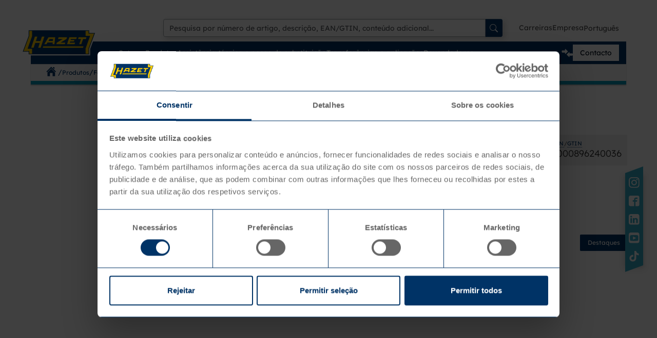

--- FILE ---
content_type: text/html; charset=utf-8
request_url: https://www.hazet.de/pt/produtos/ferramentas-especiais/chassis/compressor-de-molas-amortecedor/produto/ean-4000896240036
body_size: 157738
content:
<!DOCTYPE html>
<html lang="pt">
<head>

<meta charset="utf-8">
<!-- 
	TYPO3 Implementation by
	   ____  __ __  __  __
	  / __ \/ // / / / / /
	 / / / / // /_/ / / /
	/ /_/ /__  __/ /_/ /
	\___\_\ /_/  \____/
	
	Q4U GmbH, Bonn
	https://www.q4u.de

	This website is powered by TYPO3 - inspiring people to share!
	TYPO3 is a free open source Content Management Framework initially created by Kasper Skaarhoj and licensed under GNU/GPL.
	TYPO3 is copyright 1998-2026 of Kasper Skaarhoj. Extensions are copyright of their respective owners.
	Information and contribution at https://typo3.org/
-->



<title>4904-100/2 - HAZET – Das Werkzeug</title>
<meta http-equiv="x-ua-compatible" content="IE=edge">
<meta name="generator" content="TYPO3 CMS">
<meta name="robots" content="index,follow">
<meta name="viewport" content="width=device-width, initial-scale=1, minimum-scale=1">
<meta name="twitter:card" content="summary">
<meta name="apple-mobile-web-app-capable" content="no">
<meta name="google" content="notranslate">

<link rel="stylesheet" href="/typo3temp/assets/compressed/merged-64df162fc1cf1df0ae319990d546b50d-7678b97a4d79f1d23f7e53a1929e4714.css?1768400782" media="all">

<link rel="stylesheet" href="/typo3temp/assets/compressed/merged-5686291e4ef93c9de56292c86f494d7f-200e29ccec82cb9774346e5a3567251a.css?1768400782" media="all">
<link href="/_assets/d400d4ab7ce7e4d11bc9711333127fec/CSS/magiczoomplus.css?1768400756" rel="stylesheet" >




<script type="text/javascript">
        window.cookiebotTranslations = {
        'allow_to_see_1': 'Aceite os',
        'allow_to_see_2': 'para ver este vídeo.',
        'marketing': 'cookies de marketing',
        'preferences': '',
        'statistics': '',
        };
    </script>

<script id="Cookiebot" data-culture="PT" src="https://consent.cookiebot.com/uc.js" data-cbid="b9c33330-3b9f-4773-91e8-1f148f5947cf" type="text/javascript" data-blockingmode="auto"></script><link rel="apple-touch-icon" href="/apple-touch-icon-180.png">
<link rel="shortcut icon" href="/16.png" sizes="16x16">
<link rel="shortcut icon" href="/32.png" sizes="32x32">
<link rel="shortcut icon" href="/favicon.ico" type="image/x-icon">
<meta name="msapplication-square150x150logo" content="/150.png">
<meta name="msapplication-square144x144logo" content="/144.png">
<meta name="msapplication-square310x310logo" content="/310.png">
<meta name="msapplication-square70x70logo" content="/70.png">
<meta name="msapplication-wide310x150logo" content="/310x150.png"><!-- Matomo Tag Manager -->
<script>
  var _mtm = window._mtm = window._mtm || [];
  _mtm.push({'mtm.startTime': (new Date().getTime()), 'event': 'mtm.Start'});
  (function() {
    var d=document, g=d.createElement('script'), s=d.getElementsByTagName('script')[0];
    g.async=true; g.src='https://www.hazet.de/matomo/js/container_pli9muUS.js'; s.parentNode.insertBefore(g,s);
  })();
</script>
<!-- End Matomo Tag Manager -->
<link rel="canonical" href="https://www.hazet.de/pt/produtos/ferramentas-especiais/chassis/compressor-de-molas-amortecedor/produto/ean-4000896240036"/>

<script type="application/ld+json" id="ext-schema-jsonld">{"@context":"https://schema.org/","@graph":[{"@type":"WebPage"},{"@type":"Product","brand":{"@type":"Brand","description":"HAZET ist ein deutsches Unternehmen. Wir entwickeln und stellen hochwertige Werkzeuge her. Seit dem Beginn im Jahr 1868 steht HAZET als Symbol für Qualität, Zuverlässigkeit und Innovation. Wir stehen für Präzision und Langlebigkeit.","logo":"https://www.hazet.de/_assets/1aed38cddafbbebcfacb851cbb5e0b11/Images/navbar_logo.svg","name":"HAZET","slogan":"Das Werkzeug","url":"https://www.hazet.de/de/"},"countryOfOrigin":{"@type":"Country","name":"Germany"},"gtin13":"4000896240036","image":"https://www.hazet.de/asset/image/1274892e-9669-43b2-847c-bf5df3cad157?width=1280&height=720&mimeType=image%2Fjpeg","itemCondition":"https://schema.org/NewCondition","name":"Cobertura protetora de plástico","offers":[{"@type":"Offer","availability":"https://schema.org/InStock","eligibleRegion":"DE","gtin13":"4000896240036","itemCondition":"https://schema.org/NewCondition","price":"31.24","priceCurrency":"EUR","sku":"4904-100/2","url":"https://www.hazet.de/pt/produtos/ferramentas-especiais/chassis/compressor-de-molas-amortecedor/produto/ean-4000896240036"},{"@type":"Offer","availability":"https://schema.org/InStock","eligibleRegion":"AT","gtin13":"4000896240036","itemCondition":"https://schema.org/NewCondition","price":"31.5","priceCurrency":"EUR","sku":"4904-100/2","url":"https://www.hazet.de/pt/produtos/ferramentas-especiais/chassis/compressor-de-molas-amortecedor/produto/ean-4000896240036"},{"@type":"Offer","availability":"https://schema.org/InStock","eligibleRegion":"FR","gtin13":"4000896240036","itemCondition":"https://schema.org/NewCondition","price":"35.04","priceCurrency":"EUR","sku":"4904-100/2","url":"https://www.hazet.de/pt/produtos/ferramentas-especiais/chassis/compressor-de-molas-amortecedor/produto/ean-4000896240036"},{"@type":"Offer","availability":"https://schema.org/InStock","eligibleRegion":"NL","gtin13":"4000896240036","itemCondition":"https://schema.org/NewCondition","price":"35.33","priceCurrency":"EUR","sku":"4904-100/2","url":"https://www.hazet.de/pt/produtos/ferramentas-especiais/chassis/compressor-de-molas-amortecedor/produto/ean-4000896240036"},{"@type":"Offer","availability":"https://schema.org/InStock","eligibleRegion":"BE","gtin13":"4000896240036","itemCondition":"https://schema.org/NewCondition","price":"35.33","priceCurrency":"EUR","sku":"4904-100/2","url":"https://www.hazet.de/pt/produtos/ferramentas-especiais/chassis/compressor-de-molas-amortecedor/produto/ean-4000896240036"},{"@type":"Offer","availability":"https://schema.org/InStock","eligibleRegion":"LU","gtin13":"4000896240036","itemCondition":"https://schema.org/NewCondition","price":"30.45","priceCurrency":"EUR","sku":"4904-100/2","url":"https://www.hazet.de/pt/produtos/ferramentas-especiais/chassis/compressor-de-molas-amortecedor/produto/ean-4000896240036"},{"@type":"Offer","availability":"https://schema.org/InStock","eligibleRegion":"ES","gtin13":"4000896240036","itemCondition":"https://schema.org/NewCondition","price":"35.33","priceCurrency":"EUR","sku":"4904-100/2","url":"https://www.hazet.de/pt/produtos/ferramentas-especiais/chassis/compressor-de-molas-amortecedor/produto/ean-4000896240036"},{"@type":"Offer","availability":"https://schema.org/InStock","eligibleRegion":"CZ","gtin13":"4000896240036","itemCondition":"https://schema.org/NewCondition","price":"31.76","priceCurrency":"EUR","sku":"4904-100/2","url":"https://www.hazet.de/pt/produtos/ferramentas-especiais/chassis/compressor-de-molas-amortecedor/produto/ean-4000896240036"},{"@type":"Offer","availability":"https://schema.org/InStock","eligibleRegion":"BG","gtin13":"4000896240036","itemCondition":"https://schema.org/NewCondition","price":"31.5","priceCurrency":"EUR","sku":"4904-100/2","url":"https://www.hazet.de/pt/produtos/ferramentas-especiais/chassis/compressor-de-molas-amortecedor/produto/ean-4000896240036"},{"@type":"Offer","availability":"https://schema.org/InStock","eligibleRegion":"MC","gtin13":"4000896240036","itemCondition":"https://schema.org/NewCondition","price":"34.92","priceCurrency":"EUR","sku":"4904-100/2","url":"https://www.hazet.de/pt/produtos/ferramentas-especiais/chassis/compressor-de-molas-amortecedor/produto/ean-4000896240036"},{"@type":"Offer","availability":"https://schema.org/InStock","eligibleRegion":"GR","gtin13":"4000896240036","itemCondition":"https://schema.org/NewCondition","price":"32.55","priceCurrency":"EUR","sku":"4904-100/2","url":"https://www.hazet.de/pt/produtos/ferramentas-especiais/chassis/compressor-de-molas-amortecedor/produto/ean-4000896240036"},{"@type":"Offer","availability":"https://schema.org/InStock","eligibleRegion":"NO","gtin13":"4000896240036","itemCondition":"https://schema.org/NewCondition","price":"433.75","priceCurrency":"NOK","sku":"4904-100/2","url":"https://www.hazet.de/pt/produtos/ferramentas-especiais/chassis/compressor-de-molas-amortecedor/produto/ean-4000896240036"},{"@type":"Offer","availability":"https://schema.org/InStock","eligibleRegion":"PL","gtin13":"4000896240036","itemCondition":"https://schema.org/NewCondition","price":"32.29","priceCurrency":"EUR","sku":"4904-100/2","url":"https://www.hazet.de/pt/produtos/ferramentas-especiais/chassis/compressor-de-molas-amortecedor/produto/ean-4000896240036"},{"@type":"Offer","availability":"https://schema.org/InStock","eligibleRegion":"PT","gtin13":"4000896240036","itemCondition":"https://schema.org/NewCondition","price":"35.92","priceCurrency":"EUR","sku":"4904-100/2","url":"https://www.hazet.de/pt/produtos/ferramentas-especiais/chassis/compressor-de-molas-amortecedor/produto/ean-4000896240036"},{"@type":"Offer","availability":"https://schema.org/InStock","eligibleRegion":"RO","gtin13":"4000896240036","itemCondition":"https://schema.org/NewCondition","price":"152.32","priceCurrency":"ROL","sku":"4904-100/2","url":"https://www.hazet.de/pt/produtos/ferramentas-especiais/chassis/compressor-de-molas-amortecedor/produto/ean-4000896240036"},{"@type":"Offer","availability":"https://schema.org/InStock","eligibleRegion":"CH","gtin13":"4000896240036","itemCondition":"https://schema.org/NewCondition","price":"46.92","priceCurrency":"CHF","sku":"4904-100/2","url":"https://www.hazet.de/pt/produtos/ferramentas-especiais/chassis/compressor-de-molas-amortecedor/produto/ean-4000896240036"},{"@type":"Offer","availability":"https://schema.org/InStock","eligibleRegion":"SK","gtin13":"4000896240036","itemCondition":"https://schema.org/NewCondition","price":"31.5","priceCurrency":"EUR","sku":"4904-100/2","url":"https://www.hazet.de/pt/produtos/ferramentas-especiais/chassis/compressor-de-molas-amortecedor/produto/ean-4000896240036"},{"@type":"Offer","availability":"https://schema.org/InStock","eligibleRegion":"SI","gtin13":"4000896240036","itemCondition":"https://schema.org/NewCondition","price":"32.03","priceCurrency":"EUR","sku":"4904-100/2","url":"https://www.hazet.de/pt/produtos/ferramentas-especiais/chassis/compressor-de-molas-amortecedor/produto/ean-4000896240036"},{"@type":"Offer","availability":"https://schema.org/InStock","eligibleRegion":"HU","gtin13":"4000896240036","itemCondition":"https://schema.org/NewCondition","price":"13926","priceCurrency":"HUF","sku":"4904-100/2","url":"https://www.hazet.de/pt/produtos/ferramentas-especiais/chassis/compressor-de-molas-amortecedor/produto/ean-4000896240036"}],"sku":"4904-100/2","url":"https://www.hazet.de/pt/produtos/ferramentas-especiais/chassis/compressor-de-molas-amortecedor/produto/ean-4000896240036"}]}</script>
</head>
<body id="p4685" class="page-4685 pagelevel-6 language-9 backendlayout-default layout-default">

<div id="top"></div>
<div class="body-bg body-bg-top">
    

    



    




    <a class="visually-hidden-focusable page-skip-link" href="#page-content">
        <span>Skip to main content</span>
    </a>
    <a class="visually-hidden-focusable page-skip-link" href="#page-footer">
        <span>Skip to page footer</span>
    </a>

    








<header id="top-header" class="bp-page-header navbar navbar-expand-lg navbar-topnavigation navbar-default">
    <div class="container gap-3">
        
<a class="navbar-brand navbar-brand-image me-0 p-0" href="/pt/">
    
            <img class="navbar-brand-logo-normal" src="/_assets/1aed38cddafbbebcfacb851cbb5e0b11/Images/navbar_logo.svg" alt="HAZET &ndash; Das Werkzeug logo" height="52" width="161">
        
</a>


		<div class="search-flyout sm-d-none">
	<div class="inner">
        <form data-suggesturl-solr="/pt/produtos/ferramentas-especiais/chassis/compressor-de-molas-amortecedor/produto?tx_solr%5Baction%5D=suggest&amp;tx_solr%5Bcontroller%5D=Suggest&amp;tx_solr%5BqueryString%5D=__QUERY__&amp;type=7384" data-suggesturl-xom-product="/pt/produtos/ferramentas-especiais/chassis/compressor-de-molas-amortecedor/produto/product-api?tx_q4uhazetproducts_ajax%5Baction%5D=suggest&amp;tx_q4uhazetproducts_ajax%5Bcontroller%5D=Ajax&amp;tx_q4uhazetproducts_ajax%5BproductType%5D=product&amp;tx_q4uhazetproducts_ajax%5BqueryString%5D=__QUERY__" data-solr-label="Conteúdo" data-xom-product-label="Produtos" data-suggestion-label="sugestões de pesquisa" method="get" class="hazet-search" action="/pt/pesquisa?tx_q4usearch_search%5Baction%5D=searchResults&amp;tx_q4usearch_search%5Bcontroller%5D=Search">
<div>
<input type="hidden" name="tx_q4usearch_search[__referrer][@extension]" value="Q4uSearch" />
<input type="hidden" name="tx_q4usearch_search[__referrer][@controller]" value="Search" />
<input type="hidden" name="tx_q4usearch_search[__referrer][@action]" value="pageSearchForm" />
<input type="hidden" name="tx_q4usearch_search[__referrer][arguments]" value="YTowOnt9f5ca9488439d3ff1935bab0db37481da69e57661" />
<input type="hidden" name="tx_q4usearch_search[__referrer][@request]" value="{&quot;@extension&quot;:&quot;Q4uSearch&quot;,&quot;@controller&quot;:&quot;Search&quot;,&quot;@action&quot;:&quot;pageSearchForm&quot;}4e8181bf3b6822d0c2915d9cae864b00ef7f29c1" />
<input type="hidden" name="tx_q4usearch_search[__trustedProperties]" value="{&quot;queryString&quot;:1}adf6b3381e6da38b223e326d4fb6ba3645dfb2a6" />
</div>

    <div class="main-input-group input-group">
        <input placeholder="Pesquisa por número de artigo, descrição, EAN/GTIN, conteúdo adicional..." class="form-control hazet-search-field" id="search-field" title="Pesquisar" type="text" name="tx_q4usearch_search[queryString]" />
        <button id="voice-search" class="d-block d-md-none d-lg-none btn btn-voice-action">
            <svg width="16" height="16" viewBox="0 0 16 16" fill="none" xmlns="http://www.w3.org/2000/svg" alt="Pesquisa por voz">
                <path d="M13.1562 7.09375C13.1562 7.025 13.1 6.96875 13.0312 6.96875H12.0938C12.025 6.96875 11.9688 7.025 11.9688 7.09375C11.9688 9.28594 10.1922 11.0625 8 11.0625C5.80781 11.0625 4.03125 9.28594 4.03125 7.09375C4.03125 7.025 3.975 6.96875 3.90625 6.96875H2.96875C2.9 6.96875 2.84375 7.025 2.84375 7.09375C2.84375 9.72969 4.82188 11.9047 7.375 12.2125V13.8125H5.10469C4.89063 13.8125 4.71875 14.0359 4.71875 14.3125V14.875C4.71875 14.9438 4.7625 15 4.81563 15H11.1844C11.2375 15 11.2812 14.9438 11.2812 14.875V14.3125C11.2812 14.0359 11.1094 13.8125 10.8953 13.8125H8.5625V12.2203C11.1453 11.9391 13.1562 9.75156 13.1562 7.09375ZM8 9.75C9.46719 9.75 10.6562 8.575 10.6562 7.125V3.625C10.6562 2.175 9.46719 1 8 1C6.53281 1 5.34375 2.175 5.34375 3.625V7.125C5.34375 8.575 6.53281 9.75 8 9.75ZM6.53125 3.625C6.53125 2.83438 7.18594 2.1875 8 2.1875C8.81406 2.1875 9.46875 2.83438 9.46875 3.625V7.125C9.46875 7.91563 8.81406 8.5625 8 8.5625C7.18594 8.5625 6.53125 7.91563 6.53125 7.125V3.625Z" fill="#003366"/>
            </svg>
        </button>
        <button class="btn btn-primary" type="submit" aria-label="Pesquisar">
            <svg xmlns="http://www.w3.org/2000/svg" width="16" height="16" fill="currentColor" class="bi bi-search" viewBox="0 0 16 16" alt="Pesquisar">
                <path d="M11.742 10.344a6.5 6.5 0 1 0-1.397 1.398h-.001c.03.04.062.078.098.115l3.85 3.85a1 1 0 0 0 1.415-1.414l-3.85-3.85a1.007 1.007 0 0 0-.115-.1zM12 6.5a5.5 5.5 0 1 1-11 0 5.5 5.5 0 0 1 11 0z"/>
            </svg>
        </button>
    </div>
    <div class="container-modal-recentsearch">

    <div class="recentsearch-wrapper container">
        <div class="recent-searches">
            <span>pesquisado recentemente</span>
            <ul class="hazet-search-recent">
                <li class="recent-line tag grey" tabindex="0">
                    <span role="button" class="recent-text"></span>
                    <span role="button" class="recent-delete deleterecentclick" tabindex="0">
                        <svg xmlns="http://www.w3.org/2000/svg" width="26" height="26" fill="currentColor" class="bi bi-x-square" viewBox="0 0 16 16" alt="Eliminar recente">
                            <path d="M4.646 4.646a.5.5 0 0 1 .708 0L8 7.293l2.646-2.647a.5.5 0 0 1 .708.708L8.707 8l2.647 2.646a.5.5 0 0 1-.708.708L8 8.707l-2.646 2.647a.5.5 0 0 1-.708-.708L7.293 8 4.646 5.354a.5.5 0 0 1 0-.708z"/>
                        </svg>
                    </span>
                </li>
            </ul>
        </div>
        

            <div id="suggestions-wrapper">
                
                <div class="recommended-categories">
                    <span>categorias recomendadas</span>
                    <ul class="">
                        
                            <a href="/pt/produtos/ferramentas-pneumaticas-ferramentas-eletricas/ferramenta-de-ar-comprimido/aparafusadora-de-percussao-com-mecanismo-de-impacto-de-martelo-duplo-ou-martelo-perfurador" data-bs-toggle="tooltip" data-bs-position="bottom" data-bs-html="true" title="Aparafusadora de percussão com mecanismo de impacto de martelo duplo ou martelo perfurador">
                                <li class="" style="background: url('/asset/image/6a83c8f0-0c9c-4cde-9f2e-81f62e0360b0?width=120&amp;height=80&amp;mimeType=image%2Favif');">
                                </li>
                            </a>
                        
                            <a href="/pt/produtos/ferramentas-dinamometricas/chave-dinamometrica" data-bs-toggle="tooltip" data-bs-position="bottom" data-bs-html="true" title="Chave dinamométrica">
                                <li class="" style="background: url('/asset/image/5f5ef2e1-3f93-4c6c-97bc-01d6f3654ba5?width=120&amp;height=80&amp;mimeType=image%2Favif');">
                                </li>
                            </a>
                        
                            <a href="/pt/produtos/equipamento-para-oficinas-e-fabricas/carrinho-de-ferramentas-assistent" data-bs-toggle="tooltip" data-bs-position="bottom" data-bs-html="true" title="Carrinho de ferramentas Assistent">
                                <li class="" style="background: url('/asset/image/3cb7040c-355f-41dd-bf30-acc26187d628?width=120&amp;height=80&amp;mimeType=image%2Favif');">
                                </li>
                            </a>
                        
                            <a href="/pt/produtos/ferramentas-manuais/chave-de-caixa/conjunto-sortimento-chave-de-punho" data-bs-toggle="tooltip" data-bs-position="bottom" data-bs-html="true" title="Conjunto ∙ Sortimento (chave de punho)">
                                <li class="" style="background: url('/asset/image/171f419c-004e-4240-b402-30ae8b8f4e2f?width=120&amp;height=80&amp;mimeType=image%2Favif');">
                                </li>
                            </a>
                        
                            <a href="/pt/produtos/ferramentas-especiais" data-bs-toggle="tooltip" data-bs-position="bottom" data-bs-html="true" title="Ferramentas especiais">
                                <li class="" style="background: url('/asset/image/5c9aa582-b7bc-45ef-bd46-7d7410d1ba59?width=120&amp;height=80&amp;mimeType=image%2Favif');">
                                </li>
                            </a>
                        
                            <a href="/pt/produtos/equipamento-de-oficina-protecao-no-trabalho/tecnologia-de-diagnostico-endoscopia-etc" data-bs-toggle="tooltip" data-bs-position="bottom" data-bs-html="true" title="Tecnologia de diagnóstico (endoscopia, etc.)">
                                <li class="" style="background: url('/asset/image/200aedfb-1020-41eb-9c55-e9bdaa3488d1?width=120&amp;height=80&amp;mimeType=image%2Favif');">
                                </li>
                            </a>
                        
                            <a href="/pt/produtos/ferramentas-manuais/chave-inglesa" data-bs-toggle="tooltip" data-bs-position="bottom" data-bs-html="true" title="Chave inglesa">
                                <li class="" style="background: url('/asset/image/f5607b3a-1092-4ac9-a57e-3e903cf18930?width=120&amp;height=80&amp;mimeType=image%2Favif');">
                                </li>
                            </a>
                        
                            <a href="/pt/produtos/ferramentas-manuais/alicates-tesouras" data-bs-toggle="tooltip" data-bs-position="bottom" data-bs-html="true" title="Alicates ∙ Tesouras">
                                <li class="" style="background: url('/asset/image/044034df-e801-4517-b64f-0bc805f421b2?width=120&amp;height=80&amp;mimeType=image%2Favif');">
                                </li>
                            </a>
                        
                            <a href="/pt/produtos/equipamento-de-oficina-protecao-no-trabalho/lampada-lanterna" data-bs-toggle="tooltip" data-bs-position="bottom" data-bs-html="true" title="Lâmpada ∙ Lanterna">
                                <li class="" style="background: url('/asset/image/18206725-ce20-445e-bf9d-d74a2d7954a3?width=120&amp;height=80&amp;mimeType=image%2Favif');">
                                </li>
                            </a>
                        
                    </ul>
                </div>
                
                
                <div class="recommended-products">
                    <span>produtos recomendados</span>
                    <ul class="">
                        
                            <a href="/pt/produtos/ferramentas-dinamometricas/chave-dinamometrica-1/produto/ean-4000896260041" data-bs-toggle="tooltip" data-bs-position="bottom" data-bs-html="true" title="&lt;sup&gt;1&lt;/sup&gt;⁄&lt;sub&gt;4&lt;/sub&gt;″ Chave dinamométrica com pega padrão ∙ 0.2 – 1.2 Nm ∙ ±6%">
                                <li class="" style="background-image: url('/asset/image/611cd6db-09e3-4cf9-a612-29d740fc3c02?width=120&amp;height=80&amp;mimeType=image%2Favif');">
                                </li>
                            </a>
                        
                            <a href="/pt/produtos/ferramentas-dinamometricas/chave-dinamometrica-1/produto/ean-4000896260089" data-bs-toggle="tooltip" data-bs-position="bottom" data-bs-html="true" title="&lt;sup&gt;1&lt;/sup&gt;⁄&lt;sub&gt;4&lt;/sub&gt;″ Chave dinamométrica com cabo em T ∙ 4 – 10 Nm ∙ ±6%">
                                <li class="" style="background-image: url('/asset/image/6579ae38-2bac-4034-a1a2-d389db370970?width=120&amp;height=80&amp;mimeType=image%2Favif');">
                                </li>
                            </a>
                        
                            <a href="/pt/produtos/ferramentas-manuais/chave-para-parafusos-ponta/acessorios-chave-para-parafusos-ponta/produto/ean-4000896264582" data-bs-toggle="tooltip" data-bs-position="bottom" data-bs-html="true" title="Suporte de chave para parafusos">
                                <li class="" style="background-image: url('/asset/image/3f3b4af5-1d9a-4b0c-ab8f-b4d720346f41?width=120&amp;height=80&amp;mimeType=image%2Favif');">
                                </li>
                            </a>
                        
                            <a href="/pt/produtos/ferramentas-manuais/extrator-dispositivo-de-remocao/extrator-dispositivo-de-remocao/produto/ean-4000896264445" data-bs-toggle="tooltip" data-bs-position="bottom" data-bs-html="true" title="Aparelho de tração de barras/placas">
                                <li class="" style="background-image: url('/asset/image/052d00f1-20a2-4d0f-8320-7708e2f804b1?width=120&amp;height=80&amp;mimeType=image%2Favif');">
                                </li>
                            </a>
                        
                            <a href="/pt/produtos/equipamento-de-oficina-protecao-no-trabalho/tecnologia-de-diagnostico-endoscopia-etc/produto/ean-4000896264568" data-bs-toggle="tooltip" data-bs-position="bottom" data-bs-html="true" title="Jogo de endoscópio com vídeo HD com sonda articulada de 360° ⌀ 3,9 mm">
                                <li class="" style="background-image: url('/asset/image/b2a23441-34b0-4f2a-b06c-5be8d955d27b?width=120&amp;height=80&amp;mimeType=image%2Favif');">
                                </li>
                            </a>
                        
                            <a href="/pt/produtos/ferramentas-especiais/sistema-eletrico-servico-de-bateria/servico-de-bateria/produto/ean-4000896264629" data-bs-toggle="tooltip" data-bs-position="bottom" data-bs-html="true" title="Verificador da carga de bateria ∙ Mini ∙ Com função de código QR">
                                <li class="" style="background-image: url('/asset/image/035bb3c6-6f5a-45fb-b9c9-17d253147375?width=120&amp;height=80&amp;mimeType=image%2Favif');">
                                </li>
                            </a>
                        
                            <a href="/pt/produtos/ferramentas-manuais/chave-de-caixa/conjunto-sortimento-chave-de-punho/produto/ean-4000896246588" data-bs-toggle="tooltip" data-bs-position="bottom" data-bs-html="true" title="Suporte para ferramentas SmartHolder">
                                <li class="" style="background-image: url('/asset/image/7927414e-8066-4731-b7f9-16488bd20a6b?width=120&amp;height=80&amp;mimeType=image%2Favif');">
                                </li>
                            </a>
                        
                            <a href="/pt/produtos/equipamento-para-oficinas-e-fabricas/armario-mala/produto/ean-4000896260003" data-bs-toggle="tooltip" data-bs-position="bottom" data-bs-html="true" title="Bolsa de ferramentas ∙ pequena ∙ com 51 ferramentas">
                                <li class="" style="background-image: url('/asset/image/3bc7f086-12e3-4b3c-ac43-799108d82b9a?width=120&amp;height=80&amp;mimeType=image%2Favif');">
                                </li>
                            </a>
                        
                            <a href="/pt/produtos/equipamento-para-oficinas-e-fabricas/conjunto-sortimento-equipamento-para-oficinas-e-fabricas/produto/ean-4000896264810" data-bs-toggle="tooltip" data-bs-position="bottom" data-bs-html="true" title="Carrinho de ferramentas &lt;font face=&quot;HZSymboleLogosA1&quot;&gt;i&lt;/font&gt; 176N-7 ∙ Sortimento">
                                <li class="" style="background-image: url('/asset/image/b960bbd1-0db8-4bd7-a610-84149fde506d?width=120&amp;height=80&amp;mimeType=image%2Favif');">
                                </li>
                            </a>
                        
                    </ul>
                </div>
                
            </div>

        
        <div class="recommended-pages">
            <span>páginas recomendadas</span>
            <ul class="">
                
                    <li class="tag dark-blue">
                        <span role="button">
                            <a href="/pt/transferencias-e-aplicacoes/catalogo-em-pdf">
                                Catálogo em PDF
                            </a>
                        </span>
                    </li>
                
                    <li class="tag dark-blue">
                        <span role="button">
                            <a href="/pt/assistencia-tecnica-e-pecas-de-substituicao/centro-de-assistencia-tecnica-de-binario">
                                Centro de assistência técnica de binário
                            </a>
                        </span>
                    </li>
                
                    <li class="tag dark-blue">
                        <span role="button">
                            <a href="/pt/carreiras/carreiras-na-hazet">
                                Carreiras na HAZET
                            </a>
                        </span>
                    </li>
                
                    <li class="tag dark-blue">
                        <span role="button">
                            <a href="/pt/unternehmen/feiras-comerciais">
                                Feiras comerciais
                            </a>
                        </span>
                    </li>
                
                    <li class="tag dark-blue">
                        <span role="button">
                            <a href="/pt/empresa/producao-made-in-germany">
                                Produção Made in Germany
                            </a>
                        </span>
                    </li>
                
                    <li class="tag dark-blue">
                        <span role="button">
                            <a href="/pt/assistencia-tecnica-e-pecas-de-substituicao/faq">
                                FAQ
                            </a>
                        </span>
                    </li>
                
                    <li class="tag dark-blue">
                        <span role="button">
                            <a href="/pt/ferramentas-sem-fio-para-paginas-de-destino">
                                Ferramentas sem fio para páginas de destino
                            </a>
                        </span>
                    </li>
                
            </ul>
        </div>
        

    </div>
</div>

</form>

	</div>
</div>

        

    <div class="meta-container d-lg-flex align-items-center justify-content-end px-3">
        <ul id="meta_menu" class="meta-menu d-none mb-0 d-lg-flex gap-3 align-items-center list-unstyled ">
            
                <li class="meta-item  dropdown dropdown-hover has-children">
                    <a class="text-decoration-none" id="nav-item-43" title="Carreiras" href="/pt/carreiras/carreiras-na-hazet">
                        Carreiras
                    </a>

                    
                        <ul class="dropdown-menu" aria-labelledby="nav-item-43">
                            
                                
                                        <li>
                                            <a class="dropdown-item" title="Carreiras na HAZET" href="/pt/carreiras/carreiras-na-hazet">
                                                <span class="dropdown-text">Carreiras na HAZET</span>
                                            </a>
                                        </li>
                                    
                            
                                
                                        <li>
                                            <a class="dropdown-item" title="Vagas abertas" href="/pt/carreiras/vagas-abertas">
                                                <span class="dropdown-text">Vagas abertas</span>
                                            </a>
                                        </li>
                                    
                            
                                
                                        <li>
                                            <a class="dropdown-item" title="Est&aacute;gio" href="/pt/carreiras/estagio">
                                                <span class="dropdown-text">Est&aacute;gio</span>
                                            </a>
                                        </li>
                                    
                            
                                
                                        <li>
                                            <a class="dropdown-item" title="Forma&ccedil;&atilde;o" href="/pt/carreiras/formacao">
                                                <span class="dropdown-text">Forma&ccedil;&atilde;o</span>
                                            </a>
                                        </li>
                                    
                            
                                
                                        <li>
                                            <a class="dropdown-item" title="Programa de estudos" href="/pt/carreiras/programa-de-estudos">
                                                <span class="dropdown-text">Programa de estudos</span>
                                            </a>
                                        </li>
                                    
                            
                        </ul>
                    

                </li>
            
                <li class="meta-item  dropdown dropdown-hover has-children">
                    <a class="text-decoration-none" id="nav-item-44" title="Empresa" href="/pt/empresa/visao-geral">
                        Empresa
                    </a>

                    
                        <ul class="dropdown-menu" aria-labelledby="nav-item-44">
                            
                                
                                        <li>
                                            <a class="dropdown-item" title="Vis&atilde;o geral" href="/pt/empresa/visao-geral">
                                                <span class="dropdown-text">Vis&atilde;o geral</span>
                                            </a>
                                        </li>
                                    
                            
                                
                                        <li>
                                            <a class="dropdown-item" title="Feiras comerciais" href="/pt/unternehmen/feiras-comerciais">
                                                <span class="dropdown-text">Feiras comerciais</span>
                                            </a>
                                        </li>
                                    
                            
                                
                                        <li>
                                            <a class="dropdown-item" title="Loja Fan" href="/pt/empresa/loja-fan">
                                                <span class="dropdown-text">Loja Fan</span>
                                            </a>
                                        </li>
                                    
                            
                                
                                        <li>
                                            <a class="dropdown-item" title="Comunicados de imprensa" href="/pt/empresa/comunicados-de-imprensa">
                                                <span class="dropdown-text">Comunicados de imprensa</span>
                                            </a>
                                        </li>
                                    
                            
                                
                                        <li>
                                            <a class="dropdown-item" title="Declara&ccedil;&atilde;o de miss&atilde;o" href="/pt/empresa/declaracao-de-missao">
                                                <span class="dropdown-text">Declara&ccedil;&atilde;o de miss&atilde;o</span>
                                            </a>
                                        </li>
                                    
                            
                                
                                        <li>
                                            <a class="dropdown-item" title="Distin&ccedil;&otilde;es" href="/pt/empresa/distincoes">
                                                <span class="dropdown-text">Distin&ccedil;&otilde;es</span>
                                            </a>
                                        </li>
                                    
                            
                                
                                        <li>
                                            <a class="dropdown-item" title="Produ&ccedil;&atilde;o Made in Germany" href="/pt/empresa/producao-made-in-germany">
                                                <span class="dropdown-text">Produ&ccedil;&atilde;o Made in Germany</span>
                                            </a>
                                        </li>
                                    
                            
                                
                                        <li>
                                            <a class="dropdown-item" title="Da ideia at&eacute; &agrave; s&eacute;rie" href="/pt/empresa/da-ideia-ate-a-serie">
                                                <span class="dropdown-text">Da ideia at&eacute; &agrave; s&eacute;rie</span>
                                            </a>
                                        </li>
                                    
                            
                                
                                        <li>
                                            <a class="dropdown-item" title="Durabilidade" href="/pt/empresa/durabilidade">
                                                <span class="dropdown-text">Durabilidade</span>
                                            </a>
                                        </li>
                                    
                            
                                
                                        <li>
                                            <a class="dropdown-item" title="Hist&oacute;ria" href="/pt/empresa/historia">
                                                <span class="dropdown-text">Hist&oacute;ria</span>
                                            </a>
                                        </li>
                                    
                            
                        </ul>
                    

                </li>
            
            <li class="meta-item">
                <a href="#" class="d-flex gap-2 language-selector-menu" id="language-selector-menu">
    
        <img class="flag_de" style="display:none" loading="lazy" src="/_assets/1aed38cddafbbebcfacb851cbb5e0b11/Icons/Flags/de.svg" width="37" height="22" alt="">
    
        <img class="flag_at" style="display:none" loading="lazy" src="/_assets/1aed38cddafbbebcfacb851cbb5e0b11/Icons/Flags/at.svg" width="33" height="22" alt="">
    
        <img class="flag_it" style="display:none" loading="lazy" src="/_assets/1aed38cddafbbebcfacb851cbb5e0b11/Icons/Flags/it.svg" width="33" height="22" alt="">
    
        <img class="flag_fr" style="display:none" loading="lazy" src="/_assets/1aed38cddafbbebcfacb851cbb5e0b11/Icons/Flags/fr.svg" width="33" height="22" alt="">
    
        <img class="flag_nl" style="display:none" loading="lazy" src="/_assets/1aed38cddafbbebcfacb851cbb5e0b11/Icons/Flags/nl.svg" width="64" height="64" alt="">
    
        <img class="flag_be" style="display:none" loading="lazy" src="/_assets/1aed38cddafbbebcfacb851cbb5e0b11/Icons/Flags/be.svg" width="64" height="64" alt="">
    
        <img class="flag_lu" style="display:none" loading="lazy" src="/_assets/1aed38cddafbbebcfacb851cbb5e0b11/Icons/Flags/lu.svg" width="37" height="22" alt="">
    
        <img class="flag_es" style="display:none" loading="lazy" src="/_assets/1aed38cddafbbebcfacb851cbb5e0b11/Icons/Flags/es.svg" width="33" height="22" alt="">
    
        <img class="flag_cz" style="display:none" loading="lazy" src="/_assets/1aed38cddafbbebcfacb851cbb5e0b11/Icons/Flags/cz.svg" width="64" height="64" alt="">
    
        <img class="flag_eg" style="display:none" loading="lazy" src="/_assets/1aed38cddafbbebcfacb851cbb5e0b11/Icons/Flags/eg.svg" width="64" height="64" alt="">
    
        <img class="flag_dz" style="display:none" loading="lazy" src="/_assets/1aed38cddafbbebcfacb851cbb5e0b11/Icons/Flags/dz.svg" width="33" height="22" alt="">
    
        <img class="flag_ar" style="display:none" loading="lazy" src="/_assets/1aed38cddafbbebcfacb851cbb5e0b11/Icons/Flags/ar.svg" width="36" height="22" alt="">
    
        <img class="flag_au" style="display:none" loading="lazy" src="/_assets/1aed38cddafbbebcfacb851cbb5e0b11/Icons/Flags/au.svg" width="44" height="22" alt="">
    
        <img class="flag_bh" style="display:none" loading="lazy" src="/_assets/1aed38cddafbbebcfacb851cbb5e0b11/Icons/Flags/bh.svg" width="37" height="22" alt="">
    
        <img class="flag_ba" style="display:none" loading="lazy" src="/_assets/1aed38cddafbbebcfacb851cbb5e0b11/Icons/Flags/ba.svg" width="64" height="64" alt="">
    
        <img class="flag_bg" style="display:none" loading="lazy" src="/_assets/1aed38cddafbbebcfacb851cbb5e0b11/Icons/Flags/bg.svg" width="64" height="64" alt="">
    
        <img class="flag_cn" style="display:none" loading="lazy" src="/_assets/1aed38cddafbbebcfacb851cbb5e0b11/Icons/Flags/cn.svg" width="33" height="22" alt="">
    
        <img class="flag_cr" style="display:none" loading="lazy" src="/_assets/1aed38cddafbbebcfacb851cbb5e0b11/Icons/Flags/cr.svg" width="37" height="22" alt="">
    
        <img class="flag_dk" style="display:none" loading="lazy" src="/_assets/1aed38cddafbbebcfacb851cbb5e0b11/Icons/Flags/dk.svg" width="30" height="22" alt="">
    
        <img class="flag_ee" style="display:none" loading="lazy" src="/_assets/1aed38cddafbbebcfacb851cbb5e0b11/Icons/Flags/ee.svg" width="64" height="64" alt="">
    
        <img class="flag_fi" style="display:none" loading="lazy" src="/_assets/1aed38cddafbbebcfacb851cbb5e0b11/Icons/Flags/fi.svg" width="64" height="64" alt="">
    
        <img class="flag_mc" style="display:none" loading="lazy" src="/_assets/1aed38cddafbbebcfacb851cbb5e0b11/Icons/Flags/mc.svg" width="28" height="22" alt="">
    
        <img class="flag_ge" style="display:none" loading="lazy" src="/_assets/1aed38cddafbbebcfacb851cbb5e0b11/Icons/Flags/ge.svg" width="33" height="22" alt="">
    
        <img class="flag_gr" style="display:none" loading="lazy" src="/_assets/1aed38cddafbbebcfacb851cbb5e0b11/Icons/Flags/gr.svg" width="64" height="64" alt="">
    
        <img class="flag_hk" style="display:none" loading="lazy" src="/_assets/1aed38cddafbbebcfacb851cbb5e0b11/Icons/Flags/hk.svg" width="64" height="64" alt="">
    
        <img class="flag_in" style="display:none" loading="lazy" src="/_assets/1aed38cddafbbebcfacb851cbb5e0b11/Icons/Flags/in.svg" width="64" height="64" alt="">
    
        <img class="flag_ir" style="display:none" loading="lazy" src="/_assets/1aed38cddafbbebcfacb851cbb5e0b11/Icons/Flags/ir.svg" width="64" height="64" alt="">
    
        <img class="flag_is" style="display:none" loading="lazy" src="/_assets/1aed38cddafbbebcfacb851cbb5e0b11/Icons/Flags/is.svg" width="64" height="64" alt="">
    
        <img class="flag_il" style="display:none" loading="lazy" src="/_assets/1aed38cddafbbebcfacb851cbb5e0b11/Icons/Flags/il.svg" width="64" height="64" alt="">
    
        <img class="flag_jp" style="display:none" loading="lazy" src="/_assets/1aed38cddafbbebcfacb851cbb5e0b11/Icons/Flags/jp.svg" width="64" height="64" alt="">
    
        <img class="flag_kz" style="display:none" loading="lazy" src="/_assets/1aed38cddafbbebcfacb851cbb5e0b11/Icons/Flags/kz.svg" width="64" height="64" alt="">
    
        <img class="flag_qa" style="display:none" loading="lazy" src="/_assets/1aed38cddafbbebcfacb851cbb5e0b11/Icons/Flags/qa.svg" width="64" height="64" alt="">
    
        <img class="flag_xk" style="display:none" loading="lazy" src="/_assets/1aed38cddafbbebcfacb851cbb5e0b11/Icons/Flags/xk.svg" width="31" height="22" alt="">
    
        <img class="flag_hr" style="display:none" loading="lazy" src="/_assets/1aed38cddafbbebcfacb851cbb5e0b11/Icons/Flags/hr.svg" width="64" height="64" alt="">
    
        <img class="flag_kw" style="display:none" loading="lazy" src="/_assets/1aed38cddafbbebcfacb851cbb5e0b11/Icons/Flags/kw.svg" width="64" height="64" alt="">
    
        <img class="flag_lv" style="display:none" loading="lazy" src="/_assets/1aed38cddafbbebcfacb851cbb5e0b11/Icons/Flags/lv.svg" width="44" height="22" alt="">
    
        <img class="flag_lb" style="display:none" loading="lazy" src="/_assets/1aed38cddafbbebcfacb851cbb5e0b11/Icons/Flags/lb.svg" width="33" height="22" alt="">
    
        <img class="flag_lt" style="display:none" loading="lazy" src="/_assets/1aed38cddafbbebcfacb851cbb5e0b11/Icons/Flags/lt.svg" width="64" height="64" alt="">
    
        <img class="flag_mx" style="display:none" loading="lazy" src="/_assets/1aed38cddafbbebcfacb851cbb5e0b11/Icons/Flags/mx.svg" width="64" height="64" alt="">
    
        <img class="flag_md" style="display:none" loading="lazy" src="/_assets/1aed38cddafbbebcfacb851cbb5e0b11/Icons/Flags/md.svg" width="64" height="64" alt="">
    
        <img class="flag_me" style="display:none" loading="lazy" src="/_assets/1aed38cddafbbebcfacb851cbb5e0b11/Icons/Flags/me.svg" width="64" height="64" alt="">
    
        <img class="flag_nc" style="display:none" loading="lazy" src="/_assets/1aed38cddafbbebcfacb851cbb5e0b11/Icons/Flags/nc.svg" width="64" height="64" alt="">
    
        <img class="flag_mk" style="display:none" loading="lazy" src="/_assets/1aed38cddafbbebcfacb851cbb5e0b11/Icons/Flags/mk.svg" width="64" height="64" alt="">
    
        <img class="flag_no" style="display:none" loading="lazy" src="/_assets/1aed38cddafbbebcfacb851cbb5e0b11/Icons/Flags/no.svg" width="64" height="64" alt="">
    
        <img class="flag_pe" style="display:none" loading="lazy" src="/_assets/1aed38cddafbbebcfacb851cbb5e0b11/Icons/Flags/pe.svg" width="33" height="22" alt="">
    
        <img class="flag_pl" style="display:none" loading="lazy" src="/_assets/1aed38cddafbbebcfacb851cbb5e0b11/Icons/Flags/pl.svg" width="36" height="22" alt="">
    
        <img class="flag_pt" style="display:none" loading="lazy" src="/_assets/1aed38cddafbbebcfacb851cbb5e0b11/Icons/Flags/pt.svg" width="33" height="22" alt="">
    
        <img class="flag_ro" style="display:none" loading="lazy" src="/_assets/1aed38cddafbbebcfacb851cbb5e0b11/Icons/Flags/ro.svg" width="33" height="22" alt="">
    
        <img class="flag_se" style="display:none" loading="lazy" src="/_assets/1aed38cddafbbebcfacb851cbb5e0b11/Icons/Flags/se.svg" width="64" height="64" alt="">
    
        <img class="flag_ch" style="display:none" loading="lazy" src="/_assets/1aed38cddafbbebcfacb851cbb5e0b11/Icons/Flags/ch.svg" width="64" height="64" alt="">
    
        <img class="flag_rs" style="display:none" loading="lazy" src="/_assets/1aed38cddafbbebcfacb851cbb5e0b11/Icons/Flags/rs.svg" width="64" height="64" alt="">
    
        <img class="flag_sg" style="display:none" loading="lazy" src="/_assets/1aed38cddafbbebcfacb851cbb5e0b11/Icons/Flags/sg.svg" width="64" height="64" alt="">
    
        <img class="flag_sk" style="display:none" loading="lazy" src="/_assets/1aed38cddafbbebcfacb851cbb5e0b11/Icons/Flags/sk.svg" width="64" height="64" alt="">
    
        <img class="flag_si" style="display:none" loading="lazy" src="/_assets/1aed38cddafbbebcfacb851cbb5e0b11/Icons/Flags/si.svg" width="64" height="64" alt="">
    
        <img class="flag_za" style="display:none" loading="lazy" src="/_assets/1aed38cddafbbebcfacb851cbb5e0b11/Icons/Flags/za.svg" width="64" height="64" alt="">
    
        <img class="flag_kr" style="display:none" loading="lazy" src="/_assets/1aed38cddafbbebcfacb851cbb5e0b11/Icons/Flags/kr.svg" width="64" height="64" alt="">
    
        <img class="flag_tw" style="display:none" loading="lazy" src="/_assets/1aed38cddafbbebcfacb851cbb5e0b11/Icons/Flags/tw.svg" width="64" height="64" alt="">
    
        <img class="flag_th" style="display:none" loading="lazy" src="/_assets/1aed38cddafbbebcfacb851cbb5e0b11/Icons/Flags/th.svg" width="64" height="64" alt="">
    
        <img class="flag_tr" style="display:none" loading="lazy" src="/_assets/1aed38cddafbbebcfacb851cbb5e0b11/Icons/Flags/tr.svg" width="64" height="64" alt="">
    
        <img class="flag_ua" style="display:none" loading="lazy" src="/_assets/1aed38cddafbbebcfacb851cbb5e0b11/Icons/Flags/ua.svg" width="33" height="22" alt="">
    
        <img class="flag_hu" style="display:none" loading="lazy" src="/_assets/1aed38cddafbbebcfacb851cbb5e0b11/Icons/Flags/hu.svg" width="44" height="22" alt="">
    
        <img class="flag_ae" style="display:none" loading="lazy" src="/_assets/1aed38cddafbbebcfacb851cbb5e0b11/Icons/Flags/ae.svg" width="44" height="22" alt="">
    
        <img class="flag_us" style="display:none" loading="lazy" src="/_assets/1aed38cddafbbebcfacb851cbb5e0b11/Icons/Flags/us.svg" width="42" height="22" alt="">
    
        <img class="flag_gb" style="display:none" loading="lazy" src="/_assets/1aed38cddafbbebcfacb851cbb5e0b11/Icons/Flags/gb.svg" width="64" height="64" alt="">
    
        <img class="flag_vn" style="display:none" loading="lazy" src="/_assets/1aed38cddafbbebcfacb851cbb5e0b11/Icons/Flags/vn.svg" width="64" height="64" alt="">
    
        <img class="flag_cy" style="display:none" loading="lazy" src="/_assets/1aed38cddafbbebcfacb851cbb5e0b11/Icons/Flags/cy.svg" width="64" height="64" alt="">
    
    Portugu&ecirc;s
</a>

            </li>
            
        </ul>
    </div>



        <nav id="mainnavigation" class="collapse justify-content-center align-self-end overflow-hidden" role="navigation" data-mainnavurl="/pt/mainmenu">
            
    

    
    <ul class="navbar-nav">
        
            
            <li class="nav-item">
                
                <a aria-haspopup="false" aria-expanded="" class="nav-link" id="nav-item-40" title="Setores" href="/pt/setores/vista-geral">
                            <span class="nav-link-text">Setores</span>
                </a>

                
                        <div class="two-cols-wrapper">
                            
    

                        </div>
                    

            </li>
        

            
            <li class="nav-item">
                
                <a aria-haspopup="false" aria-expanded="" class="nav-link" id="nav-item-2" title="Produtos" href="/pt/produtos">
                            <span class="nav-link-text">Produtos</span>
                </a>

                
                        
    

                    

            </li>
        

            
            <li class="nav-item">
                
                <a aria-haspopup="false" aria-expanded="" class="nav-link" id="nav-item-42" title="Assist&ecirc;ncia t&eacute;cnica e pe&ccedil;as de substitui&ccedil;&atilde;o" href="/pt/assistencia-tecnica-e-pecas-de-substituicao/vista-geral-pecas-de-substituicao-e-assistencia-tecnica">
                            <span class="nav-link-text">Assist&ecirc;ncia t&eacute;cnica e pe&ccedil;as de substitui&ccedil;&atilde;o</span>
                </a>

                
                        
    

                    

            </li>
        

            
            <li class="nav-item">
                
                <a aria-haspopup="false" aria-expanded="" class="nav-link" id="nav-item-39182" title="Transfer&ecirc;ncias e aplica&ccedil;&otilde;es" href="/pt/transferencias-e-aplicacoes/downloads">
                            <span class="nav-link-text">Transfer&ecirc;ncias e aplica&ccedil;&otilde;es</span>
                </a>

                
                        
    

                    

            </li>
        

            
            <li class="nav-item">
                
                <a aria-haspopup="false" aria-expanded="" class="nav-link" id="nav-item-11" title="Revendedores" href="/pt/revendedores/pesquisa-de-revendedor-especializado">
                            <span class="nav-link-text">Revendedores</span>
                </a>

                
                        
    

                    

            </li>
        

</ul>














        </nav>
    </div>
</header>
<header id="page-header">
	<div class="container">
		<div class="bp-page-header navbar navbar-expand-lg d-flex navbar-mainnavigation pt-3 bg-primary gap-3 text-white navbar-default navbar-has-image navbar-top navbar-fixed-top">
			
            
<button id="mainnav-toggler" class="navbar-toggler shadow-none collapsed" type="button" data-bs-toggle="collapse" data-bs-target="#mainnavigation" aria-controls="mainnavigation" aria-expanded="false" aria-label="Toggle navigation">
    <span class="navbar-toggler-icon"></span>
</button>


            <nav id="mainnavigationpage" class="collapse navbar-collapse justify-content-center d-none d-lg-flex align-self-end overflow-hidden" role="navigation">
                
    

    
    <ul class="navbar-nav">
        
            
            <li class="nav-item">
                
                <a aria-haspopup="false" aria-expanded="" class="nav-link" id="nav-item-40" title="Setores" href="/pt/setores/vista-geral">
                            <span class="nav-link-text">Setores</span>
                </a>

                
                        <div class="two-cols-wrapper">
                            
    

                        </div>
                    

            </li>
        

            
            <li class="nav-item">
                
                <a aria-haspopup="false" aria-expanded="" class="nav-link" id="nav-item-2" title="Produtos" href="/pt/produtos">
                            <span class="nav-link-text">Produtos</span>
                </a>

                
                        
    

                    

            </li>
        

            
            <li class="nav-item">
                
                <a aria-haspopup="false" aria-expanded="" class="nav-link" id="nav-item-42" title="Assist&ecirc;ncia t&eacute;cnica e pe&ccedil;as de substitui&ccedil;&atilde;o" href="/pt/assistencia-tecnica-e-pecas-de-substituicao/vista-geral-pecas-de-substituicao-e-assistencia-tecnica">
                            <span class="nav-link-text">Assist&ecirc;ncia t&eacute;cnica e pe&ccedil;as de substitui&ccedil;&atilde;o</span>
                </a>

                
                        
    

                    

            </li>
        

            
            <li class="nav-item">
                
                <a aria-haspopup="false" aria-expanded="" class="nav-link" id="nav-item-39182" title="Transfer&ecirc;ncias e aplica&ccedil;&otilde;es" href="/pt/transferencias-e-aplicacoes/downloads">
                            <span class="nav-link-text">Transfer&ecirc;ncias e aplica&ccedil;&otilde;es</span>
                </a>

                
                        
    

                    

            </li>
        

            
            <li class="nav-item">
                
                <a aria-haspopup="false" aria-expanded="" class="nav-link" id="nav-item-11" title="Revendedores" href="/pt/revendedores/pesquisa-de-revendedor-especializado">
                            <span class="nav-link-text">Revendedores</span>
                </a>

                
                        
    

                    

            </li>
        

</ul>














            </nav>
			
			<div class="meta-container d-none d-lg-flex mt-3 gap-3 align-items-center justify-content-end">
                <div class="header-bookmark-icon d-none">
                    <button class="action-btn" title="comparar produtos">
                        <span class="badge rounded-pill"></span>
                        <svg width="12" height="17" viewbox="0 0 12 17" fill="none" xmlns="http://www.w3.org/2000/svg">
                            <path d="M0.476318 1.11541V15.8846C0.476318 16.1238 0.612594 16.3426 0.82525 16.4423C0.906311 16.4808 0.992074 16.5 1.07783 16.5C1.21763 16.5 1.35626 16.4507 1.46671 16.3534L6.05076 12.3737L10.9274 16.3654C11.1084 16.5132 11.3551 16.5408 11.5642 16.4399C11.7721 16.3365 11.9049 16.1214 11.9049 15.8846V1.11538C11.9049 0.77523 11.6359 0.5 11.3034 0.5H1.07783C0.745352 0.5 0.476318 0.775261 0.476318 1.11541Z" fill="white"></path>
                        </svg>
                    </button>
                </div>
				<div class="header-compare-icon">
                    <form method="post" action="/pt/produtos/comparacao?tx_q4uhazetproducts_productcomparison%5Baction%5D=productComparison&amp;tx_q4uhazetproducts_productcomparison%5Bcontroller%5D=Product&amp;cHash=82ec9e8fb6392adfab1c8ce41de05ca4">
<div>
<input type="hidden" name="tx_q4uhazetproducts_productcomparison[__referrer][@extension]" value="Q4uHazetProducts" />
<input type="hidden" name="tx_q4uhazetproducts_productcomparison[__referrer][@controller]" value="Product" />
<input type="hidden" name="tx_q4uhazetproducts_productcomparison[__referrer][@action]" value="productComparisonForm" />
<input type="hidden" name="tx_q4uhazetproducts_productcomparison[__referrer][arguments]" value="YTowOnt9f5ca9488439d3ff1935bab0db37481da69e57661" />
<input type="hidden" name="tx_q4uhazetproducts_productcomparison[__referrer][@request]" value="{&quot;@extension&quot;:&quot;Q4uHazetProducts&quot;,&quot;@controller&quot;:&quot;Product&quot;,&quot;@action&quot;:&quot;productComparisonForm&quot;}c3163a249d7754c06ec4c8c6e4c8e8518bf0d959" />
<input type="hidden" name="tx_q4uhazetproducts_productcomparison[__trustedProperties]" value="{&quot;productIds&quot;:1}bb03c617b87269d29f77b1a2e94463e28d59a053" />
</div>

    <input type="hidden" name="tx_q4uhazetproducts_productcomparison[productIds]" value="" />
    <button class="action-btn" title="comparar produtos">
        <span class="badge rounded-pill"></span>
        <svg width="22" height="17" viewBox="0 0 22 17" fill="none" xmlns="http://www.w3.org/2000/svg">
            <path d="M20.86 9.30732H15.5733V7.17438C15.5733 6.53985 15.2337 6.36905 14.763 6.79505L10.4107 10.7551C9.94002 11.1811 9.95195 11.8782 10.4226 12.3041L14.7581 16.2642C15.2288 16.6921 15.5733 16.5213 15.5733 15.8858V13.6288H20.8601C21.4956 13.6288 21.9285 13.176 21.9285 12.5405V10.5207C21.9285 9.8852 21.4955 9.30732 20.86 9.30732Z" fill="white"/>
            <path d="M11.9961 4.69452L7.65372 0.734503C7.18303 0.308504 6.83152 0.479305 6.83152 1.11383V3.46028H1.55471C0.919196 3.46028 0.476318 3.82471 0.476318 4.46022V6.47996C0.476318 7.11448 0.919196 7.78177 1.55471 7.78177H6.83152V9.82536C6.83152 10.4599 7.1751 10.6307 7.64576 10.2047L12.0011 6.24467C12.4718 5.81867 12.4667 5.12052 11.9961 4.69452Z" fill="white"/>
        </svg>
    </button>
</form>

				</div>

				<a href="javascript:;" class="toggle-search">
					<svg width="20" height="21" viewbox="0 0 20 21" fill="none" xmlns="http://www.w3.org/2000/svg" alt="Mostrar/ocultar pesquisa">
						<path fill-rule="evenodd" clip-rule="evenodd" d="M12.4331 14.5042C11.1343 15.4778 9.52246 16.0552 7.77783 16.0552C3.48901 16.0552 0 12.5652 0 8.2771C0 3.98804 3.48901 0.5 7.77783 0.5C12.0669 0.5 15.5559 3.98804 15.5559 8.2771C15.5559 10.0215 14.9785 11.634 14.0049 12.9329L20 18.9282L18.429 20.499L12.4331 14.5042ZM2.22216 8.2771C2.22216 11.3401 4.71508 13.8333 7.77782 13.8333C10.8411 13.8333 13.333 11.3401 13.333 8.2771C13.333 5.21411 10.8411 2.72192 7.77782 2.72192C4.71508 2.72192 2.22216 5.21411 2.22216 8.2771Z" fill="white"></path>
					</svg>
				</a>
				<a title="Contacto" href="/pt/contacto">
    				<button class="btn btn-primary btn-light">Contacto</button>
                </a>
			</div>
		</div>
	</div>
</header>
<div class="d-none d-print-block my-5">
	
<a class="navbar-brand navbar-brand-image me-0 p-0" href="/pt/">
    
            <img class="navbar-brand-logo-normal" src="/_assets/1aed38cddafbbebcfacb851cbb5e0b11/Images/navbar_logo.svg" alt="HAZET &ndash; Das Werkzeug logo" height="52" width="161">
        
</a>


</div>


    

    


    


    <div class="bg-lighter d-print-none ">
		<div class="container">
            <nav aria-label="" class="m-0">
                <ul class="breadcrumb gap-2 m-0 py-3">
                    <li>
                        <a aria-label="P&aacute;gina inicial" href="/pt/">
                            <img class="breadcrumb-home" alt="&gt;" src="/_assets/1aed38cddafbbebcfacb851cbb5e0b11/Icons/icon-breadcrumb-home.svg" width="30" height="34">
                        </a>
                    </li>
                    
                        
                        
                            <li>
                                /
                            </li>
                        
                    
                        
                            <li>
                                
                                        
                                        <a aria-current="" href="/pt/produtos">
                                            <div class="breadcrumb-link-title">
                                                Produtos
                                            </div>
                                        </a>
                                    
                            </li>
                        
                        
                            <li>
                                /
                            </li>
                        
                    
                        
                            <li>
                                
                                        
                                        <a aria-current="" href="/pt/produtos/ferramentas-especiais">
                                            <div class="breadcrumb-link-title">
                                                Ferramentas especiais
                                            </div>
                                        </a>
                                    
                            </li>
                        
                        
                            <li>
                                /
                            </li>
                        
                    
                        
                            <li>
                                
                                        
                                        <a aria-current="" href="/pt/produtos/ferramentas-especiais/chassis">
                                            <div class="breadcrumb-link-title">
                                                Chassis
                                            </div>
                                        </a>
                                    
                            </li>
                        
                        
                            <li>
                                /
                            </li>
                        
                    
                        
                            <li>
                                
                                        
                                        <a aria-current="" href="/pt/produtos/ferramentas-especiais/chassis/compressor-de-molas-amortecedor">
                                            <div class="breadcrumb-link-title">
                                                Compressor de molas &#8729; Amortecedor
                                            </div>
                                        </a>
                                    
                            </li>
                        
                        
                            <li>
                                /
                            </li>
                        
                    
                        
                            <li>
                                
                                        <a aria-current="location" href="/pt/produtos/ferramentas-especiais/chassis/compressor-de-molas-amortecedor/produto/ean-4000896240036">
                                            <div class="breadcrumb-link">
                                                4904-100/2
                                            </div>
                                        </a>
                                    
                            </li>
                        
                        
                    
                </ul>
            </nav>
    	</div>
    </div>



    <main id="page-content" class="bp-page-content main-section catalog">
        <!--TYPO3SEARCH_begin-->
        

    






    

    <div class="section section-default">
        








        <div id="c6492" class=" frame frame-default frame-type-list frame-layout-default frame-size-default frame-height-default frame-background-none frame-space-before-none frame-space-after-none frame-no-backgroundimage">
            <div class="frame-group-container">
                <div class="frame-group-inner">
                    



                    <div class="frame-container frame-container-default">
                        <div class="frame-inner">
                            
    <a id="c19401"></a>
    



    

    



    

    

<div class="q4u_hazet_products">
    
    <script>
        var productPrices = {"web_chf_price":{"value":43.4,"unit":"CHF","formatted":"43,40 CHF"},"web_euro2_price":{"value":29.2,"unit":"\u20ac","formatted":"29,20 \u20ac"},"web_huf_price":{"value":10965,"unit":"HUF","formatted":"10965,00 HUF"},"web_net_price":{"value":26.25,"unit":"\u20ac","formatted":"26,25 \u20ac"},"web_nok_price":{"value":347,"unit":"NOK","formatted":"347,00 NOK"},"web_ron_price":{"value":128,"unit":"RON","formatted":"128,00 RON"},"web_euro1_promo_price":{"value":0,"unit":"\u20ac","formatted":"0,00 \u20ac"},"web_euro2_promo_price":"","web_chf_promo_price":"","web_huf_promo_price":"","web_dkk_promo_price":"","web_ron_promo_price":"","web_schekel_promo_price":"","web_sek_promo_price":""};
        var productCountries = {"DE":{"label":"Deutschland","priceField":"web_net_price","priceFieldPromo":"web_euro1_promo_price","tax":1.19,"currency":"\u20ac","currencyCode":"EUR","decimals":"2"},"AT":{"label":"\u00d6sterreich","priceField":"web_net_price","priceFieldPromo":"","tax":1.2,"currency":"\u20ac","currencyCode":"EUR","decimals":"2"},"IT":{"label":"Italia","priceField":"","priceFieldPromo":"","tax":1.22,"currency":"\u20ac","currencyCode":"EUR","decimals":"2"},"FR":{"label":"France","priceField":"web_euro2_price","priceFieldPromo":"web_euro2_promo_price","tax":1.2,"currency":"\u20ac","currencyCode":"EUR","decimals":"2"},"NL":{"label":"Nederland","priceField":"web_euro2_price","priceFieldPromo":"web_euro2_promo_price","tax":1.21,"currency":"\u20ac","currencyCode":"EUR","decimals":"2"},"BE":{"label":"Belgi\u00eb \/ Belgique \/ Belgien","priceField":"web_euro2_price","priceFieldPromo":"web_euro2_promo_price","tax":1.21,"currency":"\u20ac","currencyCode":"EUR","decimals":"2"},"LU":{"label":"L\u00ebtzebuerg \/ Luxembourg \/ Luxemburg","priceField":"web_net_price","priceFieldPromo":"","tax":1.16,"currency":"\u20ac","currencyCode":"EUR","decimals":"2"},"ES":{"label":"Espa\u00f1a","priceField":"web_euro2_price","priceFieldPromo":"web_euro2_promo_price","tax":1.21,"currency":"\u20ac","currencyCode":"EUR","decimals":"2"},"CZ":{"label":"\u010cesko","priceField":"web_net_price","priceFieldPromo":"web_euro1_promo_price","tax":1.21,"currency":"\u20ac","currencyCode":"EUR","decimals":"2"},"EG":{"label":"\u0645\u0635\u0631","priceField":"","priceFieldPromo":""},"DZ":{"label":"\u0627\u0644\u062c\u0632\u0627\u0626\u0631","priceField":"","priceFieldPromo":""},"AR":{"label":"Argentina","priceField":"","priceFieldPromo":""},"AU":{"label":"Australia","priceField":"","priceFieldPromo":""},"BH":{"label":"\u0627\u0644\u0628\u062d\u0631\u064a\u0646","priceField":"","priceFieldPromo":""},"BA":{"label":"Bosna i Hercegovina \/ \u0411\u043e\u0441\u043d\u0430 \u0438 \u0425\u0435\u0440\u0446\u0435\u0433\u043e\u0432\u0438\u043d\u0430","priceField":"","priceFieldPromo":""},"BG":{"label":"\u0411\u044a\u043b\u0433\u0430\u0440\u0438\u044f","priceField":"web_net_price","priceFieldPromo":"","tax":1.2,"currency":"\u20ac","currencyCode":"EUR","decimals":"2"},"CN":{"label":"\u4e2d\u570b \/ \u4e2d\u56fd","priceField":"","priceFieldPromo":""},"CR":{"label":"Costa Rica","priceField":"","priceFieldPromo":""},"DK":{"label":"Danmark","priceField":"web_dkk_price","priceFieldPromo":"web_dkk_promo_price","tax":1.25,"currency":"kr","currencyCode":"DKK","decimals":"2"},"EE":{"label":"Eesti","priceField":"","priceFieldPromo":""},"FI":{"label":"Suomi","priceField":"","priceFieldPromo":"web_euro1_promo_price","tax":1.24,"currency":"\u20ac","currencyCode":"EUR","decimals":"2"},"MC":{"label":"Monaco","priceField":"web_euro2_price","priceFieldPromo":"","tax":1.196,"currency":"\u20ac","currencyCode":"EUR","decimals":"2"},"GE":{"label":"\u10e1\u10d0\u10e5\u10d0\u10e0\u10d7\u10d5\u10d4\u10da\u10dd","priceField":"","priceFieldPromo":""},"GR":{"label":"\u0395\u03bb\u03bb\u03ac\u03c2 \/ \u0395\u03bb\u03bb\u03ac\u03b4\u03b1","priceField":"web_net_price","priceFieldPromo":"web_euro1_promo_price","tax":1.24,"currency":"\u20ac","currencyCode":"EUR","decimals":"2"},"HK":{"label":"\u4e2d\u83ef\u4eba\u6c11\u5171\u548c\u570b\u9999\u6e2f\u7279\u5225\u884c\u653f\u5340","priceField":"","priceFieldPromo":""},"IN":{"label":"\u092d\u093e\u0930\u0924 \/ India","priceField":"","priceFieldPromo":""},"IR":{"label":"\u0627\u064a\u0631\u0627\u0646","priceField":"","priceFieldPromo":""},"IS":{"label":"\u00cdsland","priceField":"","priceFieldPromo":""},"IL":{"label":"\u05d9\u05e9\u05e8\u05d0\u05dc","priceField":"","priceFieldPromo":"web_schekel_promo_price","tax":1.17,"currency":"\u20aa","currencyCode":"ILS","decimals":"2"},"JP":{"label":"\u65e5\u672c","priceField":"","priceFieldPromo":""},"KZ":{"label":"\u049a\u0430\u0437\u0430\u049b\u0441\u0442\u0430\u043d","priceField":"","priceFieldPromo":""},"QA":{"label":"\u0642\u0637\u0631","priceField":"","priceFieldPromo":""},"XK":{"label":"Republika e Kosov\u00ebs \/ \u0420\u0435\u043f\u0443\u0431\u043b\u0438\u043a\u0430 \u041a\u043e\u0441\u043e\u0432\u043e","priceField":"","priceFieldPromo":""},"HR":{"label":"Hrvatska","priceField":"","priceFieldPromo":"web_euro1_promo_price","tax":1.25,"currencyCode":"EUR","currency":"\u20ac","decimals":"2"},"KW":{"label":"\u0627\u0644\u0643\u0648\u064a\u062a","priceField":"","priceFieldPromo":""},"LV":{"label":"Latvija","priceField":"","priceFieldPromo":""},"LB":{"label":"\u0644\u0628\u0646\u0627\u0646","priceField":"","priceFieldPromo":""},"LT":{"label":"Lietuva","priceField":"","priceFieldPromo":""},"MX":{"label":"M\u00e9xico","priceField":"","priceFieldPromo":""},"MD":{"label":"Moldova \/ \u041c\u043e\u043b\u0434\u043e\u0432\u0430","priceField":"","priceFieldPromo":""},"ME":{"label":"Crna Gora \/ \u0426\u0440\u043d\u0430 \u0413\u043e\u0440\u0430","priceField":"","priceFieldPromo":""},"NC":{"label":"Nouvelle-Cal\u00e9donie","priceField":"","priceFieldPromo":""},"MK":{"label":"\u0421\u0435\u0432\u0435\u0440\u043d\u0430 \u041c\u0430\u043a\u0435\u0434\u043e\u043d\u0438\u0458\u0430","priceField":"","priceFieldPromo":""},"NO":{"label":"Norge","priceField":"web_nok_price","priceFieldPromo":"","tax":1.25,"currency":"kr","currencyCode":"NOK","decimals":"2"},"PE":{"label":"Per\u00fa","priceField":"","priceFieldPromo":""},"PL":{"label":"Polska","priceField":"web_net_price","priceFieldPromo":"web_euro1_promo_price","tax":1.23,"currency":"\u20ac","currencyCode":"EUR","decimals":"2"},"PT":{"label":"Portugal","priceField":"web_euro2_price","priceFieldPromo":"web_euro2_promo_price","tax":1.23,"currency":"\u20ac","currencyCode":"EUR","decimals":"2"},"RO":{"label":"Rom\u00e2nia","priceField":"web_ron_price","priceFieldPromo":"web_ron_promo_price","tax":1.19,"currency":"lei","currencyCode":"ROL","decimals":"2"},"SE":{"label":"Sverige","priceField":"","priceFieldPromo":"web_sek_promo_price","tax":1.25,"currency":"kr","currencyCode":"SEK","decimals":"2"},"CH":{"label":"Schweiz \/ Suisse \/ Svizzera \/ Svizra","priceField":"web_chf_price","priceFieldPromo":"web_chf_promo_price","tax":1.081,"currency":"CHF","currencyCode":"CHF","decimals":"2"},"RS":{"label":"\u0421\u0440\u0431\u0438\u0458\u0430","priceField":"","priceFieldPromo":""},"SG":{"label":"\u65b0\u52a0\u5761 \/ \u0b9a\u0bbf\u0b99\u0bcd\u0b95\u0baa\u0bcd\u0baa\u0bc2\u0bb0\u0bcd \u0b95\u0bc1\u0b9f\u0bbf\u0baf\u0bb0\u0b9a\u0bc1 \/ Singapore","priceField":"","priceFieldPromo":""},"SK":{"label":"Slovensko","priceField":"web_net_price","priceFieldPromo":"","tax":1.2,"currency":"\u20ac","currencyCode":"EUR","decimals":"2"},"SI":{"label":"Slovenija","priceField":"web_net_price","priceFieldPromo":"","tax":1.22,"currency":"\u20ac","currencyCode":"EUR","decimals":"2"},"ZA":{"label":"South Africa \/ Suid Afrika","priceField":"","priceFieldPromo":""},"KR":{"label":"kor. \ud55c\uad6d","priceField":"","priceFieldPromo":""},"TW":{"label":"\u81fa\u7063 \/ \u53f0\u6e7e","priceField":"","priceFieldPromo":""},"TH":{"label":"\u0e23\u0e32\u0e0a\u0e2d\u0e32\u0e13\u0e32\u0e08\u0e31\u0e01\u0e23\u0e44\u0e17\u0e22","priceField":"","priceFieldPromo":""},"TR":{"label":"T\u00fcrkiye","priceField":"","priceFieldPromo":""},"UA":{"label":"\u0423\u043a\u0440\u0430\u0457\u043d\u0430","priceField":"","priceFieldPromo":""},"HU":{"label":"Magyarorsz\u00e1g","priceField":"web_huf_price","priceFieldPromo":"web_huf_promo_price","tax":1.27,"currency":"Ft","currencyCode":"HUF","decimals":"0"},"AE":{"label":"\u0627\u0644\u0625\u0645\u0627\u0631\u0627\u062a \u0627\u0644\u0639\u0631\u0628\u064a\u0629 \u0627\u0644\u0645\u062a\u062d\u062f\u0629","priceField":"","priceFieldPromo":""},"US":{"label":"United States","priceField":"","priceFieldPromo":""},"GB":{"label":"United Kingdom","priceField":"","priceFieldPromo":""},"VN":{"label":"Vi\u1ec7t Nam","priceField":"","priceFieldPromo":""},"CY":{"label":"\u039a\u03cd\u03c0\u03c1\u03bf\u03c2 \/ K\u0131br\u0131s","priceField":"","priceFieldPromo":""}};
    </script>

    
    
    
    
    

    

    
    
    <div class="single-product-wrapper" data-product-id="4000896240036" data-related-url="/pt/produtos/ferramentas-especiais/chassis/compressor-de-molas-amortecedor/produto/related/4000896240036/product-api" data-detail-url="/pt/produtos/ferramentas-especiais/chassis/compressor-de-molas-amortecedor/produto/detail/4000896240036/product-api" data-recommend-get-url="/pt/recommend-api?tx_q4uhazetproducts_recommend%5Baction%5D=get&amp;tx_q4uhazetproducts_recommend%5Bcontroller%5D=Recommend&amp;cHash=9e4c3b09ebcbc33095abd020add20840" data-recommend-set-url="/pt/recommend-set/4000896240036/recommend-api" data-recommend-prefix="tx_q4uhazetproducts_recommend">
        <div class="container">
            <div class="product-gallery-and-info-wrapper">
                <div class="col product-gallery-wrapper">
                    <div class="product--gallery">
                        <a href="javascript:;" class="lightboxhz-btn expand-lightboxhz">
                            <img alt="Entrar no ecr&atilde; completo" src="/_assets/1aed38cddafbbebcfacb851cbb5e0b11/Icons/lightbox-fullscreen.svg" width="40" height="40">
                        </a>
                        <a href="javascript:;" class="lightboxhz-btn close-lightboxhz">
                            <img alt="Sair do ecr&atilde; inteiro" src="/_assets/1aed38cddafbbebcfacb851cbb5e0b11/Icons/lightbox-fullscreen-close.svg" width="40" height="40">
                        </a>
                        <section id="main-carousel" class="splide" aria-label="Galeria de produtos">
                            <div class="splide__track">
                                <ul class="splide__list">
                                    
    
        <li class="splide__slide">
            <a class="lightboxhz MagicZoom" href="/asset/image/1274892e-9669-43b2-847c-bf5df3cad157?width=2560&amp;height=1440&amp;mimeType=image%2Favif" data-zoom-id="zoom" data-options="transitionEffect: true; expand: off; hint: off; zoomPosition: inner" data-mobile-options="textTouchZoomHint: ; textClickZoomHint: ; textExpandHint: ">
                <img data-splide-lazy="/asset/image/1274892e-9669-43b2-847c-bf5df3cad157?width=1280&amp;height=720&amp;mimeType=image%2Favif" alt="4904-100_2.jpg">
            </a>
        </li>
    

                                    
    

                                    
                                        
    
        <li class="splide__slide">
            <video width="100%" height="100%" controls poster="/asset/image/c9ba702b-9ef5-409a-bf0a-2f6fcc2b08cc?width=640&amp;height=360&amp;mimeType=image%2Favif" alt="4904_6_anwendungsvideo_image_de_en.jpg">
                <source src="/asset/download/06718fb0-f7ef-4455-86ec-98552ff76b3c?" type="video/mp4">
            </source></video>
        </li>
    

                                    
                                    



                                    
    

                                    
    

                                    
    

                                    
                                    
    

                                    
    
        <li class="splide__slide">
            <a class="lightboxhz MagicZoom" href="/asset/image/1a3ae897-ecca-4dfe-98b7-c08d933c723b?width=2560&amp;height=1440&amp;mimeType=image%2Favif" data-zoom-id="zoom" data-options="transitionEffect: true; expand: off; hint: off; zoomPosition: inner" data-mobile-options="textTouchZoomHint: ; textClickZoomHint: ; textExpandHint: ">
                <img data-splide-lazy="/asset/image/1a3ae897-ecca-4dfe-98b7-c08d933c723b?width=1280&amp;height=720&amp;mimeType=image%2Favif" alt="4904_6_anwendung_pkw_25.jpg">
            </a>
        </li>
    

                                    
    

                                    
    

                                </ul>
                            </div>
                        </section>

                        <section id="thumbnail-carousel" class="splide">
                            <div class="splide__track">
                                <ul class="splide__list">
                                    
    
        <li class="splide__slide">
            <img loading="lazy" src="/asset/image/1274892e-9669-43b2-847c-bf5df3cad157?width=230&amp;height=230&amp;mimeType=image%2Favif" alt="4904-100_2.jpg">
        </li>
    

                                    
    

                                    
                                        
    
        <li class="splide__slide">
            
                    
                    <img loading="lazy" src="/asset/image/c9ba702b-9ef5-409a-bf0a-2f6fcc2b08cc?width=230&amp;height=230&amp;mimeType=image%2Favif" alt="4904_6_anwendungsvideo_image_de_en.jpg">
                
        </li>
    

                                    
                                    
    

                                    
    

                                    
    

                                    
    

                                    
                                    
    

                                    
    
        <li class="splide__slide">
            <img loading="lazy" src="/asset/image/1a3ae897-ecca-4dfe-98b7-c08d933c723b?width=230&amp;height=230&amp;mimeType=image%2Favif" alt="4904_6_anwendung_pkw_25.jpg">
        </li>
    

                                    
    

                                    
    

                                </ul>
                            </div>
                        </section>
                    </div>

                </div>
                <div class="col product-info-wrapper">
                    <div class="upper-part">

                        <div class="frame-header">
                            <h1 class="element-header text-left">
                                <span>
                                    Cobertura protetora de pl&aacute;stico
                                </span>
                            </h1>
                        </div>

                        <div class="main-technicaldata-wrapper d-flex flex-wrap gap-lg-3">
                            <p>
                                
                            </p>
                        </div>

                        <div class="product-details-wrapper">
                            <div class="product-details-inner-wrapper">
                                <div class="price-wrapper">
                                    <div class="product-price-block" style="display:none">
                                        <p class="attribute-label">
                                            sem IVA
                                            <sup>1</sup>
                                        </p>
                                        <p class="price without-tax">
                                            <span class="amount ammount-withouttax">
                                            </span>
                                            <span class="currency">
                                            </span>
                                        </p>
                                    </div>
                                    <div class="product-price-block" style="display:none">
                                        <p class="attribute-label">
                                            incl. IVA
                                            <sup>1</sup>
                                        </p>
                                        <p class="price with-tax">
                                            <span class="amount ammount-withtax">
                                            </span>
                                            <span class="currency">
                                            </span>
                                        </p>
                                    </div>
                                </div>
                                <div>
                                    <div>
                                        <p class="attribute-label">
                                            N&uacute;mero do artigo
                                        </p>
                                        <p class="articlenumber-data">
                                            4904-100/2
                                        </p>
                                    </div>
                                    <div>
                                        <p class="attribute-label">
                                            <a href="/pt/glossario/term/ean" title="European Article Number" class="dpnglossary link">EAN</a>/<a href="/pt/glossario/term/ean" title="European Article Number" class="dpnglossary link">GTIN</a>
                                        </p>
                                        <p class="ean-data">
                                            4000896240036
                                        </p>
                                    </div>
                                </div>
                            </div>
                            <div class="price-note attribute-label product-price-block" style="display: none">
                                <p class="price-info-default" style="display: none">
                                    1. Pre&ccedil;o de lista n&atilde;o vinculativo recomendado do fabricante; pre&ccedil;os dos revendedores podem diferir &ndash; Os pre&ccedil;os est&atilde;o sujeitos a altera&ccedil;&otilde;es e erros.
                                </p>
                                <p class="price-info-promo" style="display: none">
                                    1. Pre&ccedil;o promocional recomendado n&atilde;o vinculativo do fabricante como parte da campanha &ldquo;Special Worldwide&rdquo;, por exemplo, os pre&ccedil;os dos revendedores podem variar - pre&ccedil;os sujeitos a altera&ccedil;&otilde;es e erros.
                                </p>
                            </div>
                        </div>

                        <div class="product-detail--actions-wrapper d-flex flex-wrap gap-3 justify-content-between align-items-center">
                            <div class="d-flex gap-1">
                                <a href="javascript:;" class="product-detail--button compare" data-product-id="4000896240036">
                                    <img alt="adicionar &agrave; compara&ccedil;&atilde;o" src="/_assets/1aed38cddafbbebcfacb851cbb5e0b11/Icons/icon-button-compare.svg" width="40" height="40">
                                </a>
                                <div class="d-none">
                                    <input class="form-check-input product-compare-checkbox" data-product-id="4000896240036" data-product-title="4904-100/2" data-product-url="/pt/produtos/ferramentas-especiais/chassis/compressor-de-molas-amortecedor/produto/ean-4000896240036" data-product-image="/asset/image/1274892e-9669-43b2-847c-bf5df3cad157?width=100&amp;height=100&amp;mimeType=image%2Favif" type="checkbox" role="checkbox" aria-checked="false" id="switchCheck">
                                </div>

                                <a href="javascript:;" class="product-detail--button bookmark d-none" data-product-id="4000896240036">
                                    <img src="/_assets/1aed38cddafbbebcfacb851cbb5e0b11/Icons/icon-button-bookmark.svg" width="40" height="40" alt="">
                                </a>
                            </div>
                            <div class="product-details--buynow">
                                

                                
                                        <a href="#" class="flex-position-right btn btn-tertiary trigger-opencommerce-popup d-none" data-mode="online" data-bs-toggle="modal" data-bs-target="#modal-4000896240036">
                                            Compre on-line
                                        </a>
                                        <a href="#" class="flex-position-right btn btn-tertiary trigger-opencommerce-popup d-none" data-mode="retailer" data-bs-toggle="modal" data-bs-target="#modal-4000896240036">
                                            Pesquisa de retalhista
                                        </a>
                                        

<div id="modal-4000896240036" role="dialog" class="modal fade commerceconnector" tabindex="-1" data-ean="4000896240036" aria-labelledby="modallabel-modal-4000896240036" aria-hidden="true">
    <div class="col commerceconnector-shoptemplate" style="display:none">
        <div class="col">
            <div class="card">
                <a target="_blank" href="" title="">
                    <div class="card-body text-center">
                        <img src="" class="shop-logo" alt="">
                        <p class="shop-name"></p>
                        <p class="card-text link-danger deliveryinfo deliveryinfoNotavailable">
                            Atualmente n&atilde;o dispon&iacute;vel
                        </p>
                        <p class="card-text link-success deliveryinfo deliveryinfo1to4">
                            prazo de entrega 1 a 4 dias
                        </p>
                        <p class="card-text link-warning deliveryinfo deliveryinfo5to10">
                            prazo de entrega 5 a 10 dias
                        </p>
                        <p class="card-text link-danger deliveryinfo deliveryinfo11to20">
                            prazo de entrega 11 a 20 dias
                        </p>
                        <div class="d-grid">
                            <p class="btn btn-primary">
                                para a loja virtual
                            </p>
                        </div>
                    </div>
                </a>
            </div>
        </div>
    </div>
    <div class="modal-dialog modal-xl" role="document">
        <div class="modal-content">
            <div class="modal-header">
                <h4 class="modal-title" id="modallabel-modal-4000896240036">
                    comprar agora
                </h4>
                <a href="#" class="btn-close" data-bs-dismiss="modal" aria-label="fechar">
                </a>
            </div>
            <div class="modal-body">
                <div class="product-data-wrapper">
                    <div class="product-image-wrapper">
                        <img class="img-fluid" loading="lazy" src="/asset/image/1274892e-9669-43b2-847c-bf5df3cad157?width=300&amp;height=200&amp;mimeType=image%2Favif" alt="">
                    </div>
                    <div class="product-description-details-wrapper">
                        <h5 class="product-title">
                            Cobertura protetora de pl&aacute;stico
                        </h5>
                        <div class="details-wrapper">
                            <div class="description">
                                <p>
                                    
                                </p>
                            </div>
                            <div class="attributes-price">
                                <p class="d-flex space-between">
                                    <label>
                                        N&uacute;mero do artigo
                                    </label>
                                    <span>
                                        4904-100/2
                                    </span>
                                </p>
                                <p class="d-flex space-between">
                                    <label>
                                        EAN/GTIN
                                    </label>
                                    <span>
                                        4000896240036
                                    </span>
                                </p>
                                <div class="product-price-block" style="display:none">
                                    <p class="attribute-label">
                                        sem IVA
                                        <sup>1</sup>
                                    </p>
                                    <p class="price without-tax">
                                        <span class="amount ammount-withouttax fw-normal">
                                        </span>
                                        <span class="currency fw-normal">
                                        </span>
                                    </p>
                                </div>
                                <div class="product-price-block" style="display:none">
                                    <p class="attribute-label">
                                        incl. IVA
                                        <sup>1</sup>
                                    </p>
                                    <p class="price with-tax">
                                        <span class="amount ammount-withtax">
                                        </span>
                                        <span class="currency">
                                        </span>
                                    </p>
                                </div>
                            </div>
                        </div>
                        <div class="price-note attribute-label product-price-block" style="display: none">
                            <p class="price-info-default" style="display: none">
                                1. Pre&ccedil;o de lista n&atilde;o vinculativo recomendado do fabricante; pre&ccedil;os dos revendedores podem diferir &ndash; Os pre&ccedil;os est&atilde;o sujeitos a altera&ccedil;&otilde;es e erros.
                            </p>
                            <p class="price-info-promo" style="display: none">
                                1. Pre&ccedil;o promocional recomendado n&atilde;o vinculativo do fabricante como parte da campanha &ldquo;Special Worldwide&rdquo;, por exemplo, os pre&ccedil;os dos revendedores podem variar - pre&ccedil;os sujeitos a altera&ccedil;&otilde;es e erros.
                            </p>
                        </div>
                    </div>
                </div>
                <div class="search-wrapper flex">
                    <div class="map-search-wrapper" style="display: none;">
                        <div class="header-wrapper">
                            <h5>
                                Varejista local
                            </h5>
                            <p>
                                Encontre o revendedor especializado HAZET mais pr&oacute;ximo na sua &aacute;rea.
                            </p>
                        </div>

                        <div class="map-wrapper">
                            


    <script>
        let googleMapsLoaded = false;

        function initAutocomplete() {
            googleMapsLoaded = true;
        }
        const retailers={"data":{"2032":{"name":"INHA GMBH","name2":"","name3":"INHA GMBH","street":"SP\u00c4THSTR. 144","zip":"12359","city":"BERLIN","country":"DE","lat":52.4627476,"lng":13.4481015,"phone_number":"+4930683760","fax":"+49306843024","email":"meissen@inha.de","url":"http:\/\/www.inha.de","only_commercial":0,"website":3,"state_representative":0},"2034":{"name":"W. LINGSCH GMBH  WERKZEUGE","name2":"","name3":"W. LINGSCH GMBH  WERKZEUGE","street":"ALT-LICHTENRADE 131","zip":"12309","city":"BERLIN","country":"DE","lat":52.38869,"lng":13.41001,"phone_number":"+49307648840","fax":"+493076488423","email":"verkauf@lingsch.de","url":"http:\/\/www.lingsch.de","only_commercial":1,"website":3,"state_representative":0},"2055":{"name":"Tool-Co Irrgang Marquardt","name2":"Werkzeug OHG","name3":"Tool-Co Irrgang Marquardt","street":"ALT-LICHTENRADE 2","zip":"12305","city":"BERLIN","country":"DE","lat":52.4037739,"lng":13.4068046,"phone_number":"+49307463671","fax":"+49307464358","email":"info@tool-Co.de","url":"http:\/\/www.tool-Co.de","only_commercial":0,"website":3,"state_representative":0},"2063":{"name":"ZWECK Autoteile und Werkzeuge GmbH","name2":"","name3":"PV : ZWECK GMBH","street":"STEINSTR. 20","zip":"16816","city":"NEURUPPIN","country":"DE","lat":52.9277,"lng":12.81149,"phone_number":"+4933913086","fax":"+493391359060","email":"info@pv-zweck.de","url":"http:\/\/zweck.pvsystempartner.de\/","only_commercial":0,"website":3,"state_representative":0},"2107":{"name":"JOH. J. MATTHIES GMBH & CO.","name2":"* A T R          - 700091 -","name3":"JOH. J. MATTHIES GMBH & CO.","street":"Lise-Meitner-Stra\u00dfe 6","zip":"25746","city":"Heide","country":"DE","lat":54.1915581,"lng":9.12417075,"phone_number":"+494817980","fax":"+4948179833","email":"","url":"http:\/\/www.matthies.de","only_commercial":0,"website":3,"state_representative":0},"2110":{"name":"JOH. J. MATTHIES GMBH & CO.","name2":"* A T R          - 700091 -","name3":"JOH. J. MATTHIES GMBH & CO.","street":"Schnackenburgallee 49","zip":"22525","city":"Hamburg","country":"DE","lat":53.5801841,"lng":9.91678069,"phone_number":"+49408400060","fax":"+494084000633","email":"","url":"http:\/\/www.matthies.de","only_commercial":0,"website":3,"state_representative":0},"2113":{"name":"JOH. J. MATTHIES GMBH & CO.","name2":"* ATR     - 700091 -","name3":"JOH. J. MATTHIES GMBH & CO.","street":"STEINSTR. 14","zip":"17036","city":"Neubrandenburg","country":"DE","lat":53.5480633,"lng":13.3147072,"phone_number":"+49395769910","fax":"+493957699133","email":"info@matthies.de","url":"http:\/\/www.matthies.de","only_commercial":0,"website":3,"state_representative":0},"2114":{"name":"VAGELER & CHRISTIANSEN GmbH","name2":"- 70325 -","name3":"VAGELER & CHRISTIANSEN GmbH","street":"NIELS-BOHR-RING 12 A","zip":"23568","city":"L\u00fcbeck","country":"DE","lat":53.8964165,"lng":10.71093247,"phone_number":"+4945132055","fax":"+4945132057","email":"vachri@t-online.de","url":"http:\/\/www.vachri.de","only_commercial":0,"website":3,"state_representative":0},"2116":{"name":"MAX SCHOEN GmbH","name2":"* N W     5830-12643","name3":"MAX SCHOEN GmbH","street":"Hinter den Kirschkaten 26","zip":"23560","city":"L\u00fcbeck","country":"DE","lat":53.84394345,"lng":10.66937443,"phone_number":"+49451890900","fax":"+49451896854","email":"Invoic-edi-pdf@nordwest.com","url":"http:\/\/www.max-schoen.de","only_commercial":0,"website":3,"state_representative":0},"2117":{"name":"JOH. J. MATTHIES GMBH & CO.","name2":"* A T R          - 700091 -","name3":"JOH. J. MATTHIES GMBH & CO.","street":"SIEMENSSTR. 5","zip":"23560","city":"L\u00fcbeck","country":"DE","lat":53.8445806,"lng":10.6678742,"phone_number":"+4945157022","fax":"+4945153604","email":"","url":"http:\/\/www.matthies.de","only_commercial":0,"website":3,"state_representative":0},"2118":{"name":"FRIEDRICH KRAFT GMBH","name2":"","name3":"FRIEDRICH KRAFT GMBH","street":"RUDOLF-DIESEL-STR. 6-8","zip":"25335","city":"Elmshorn","country":"DE","lat":53.7611397,"lng":9.64680966,"phone_number":"+49412121022","fax":"+49412125820","email":"info.elmshorn@kraft-autoteile.de","url":"http:\/\/www.kraft-autoteile.de","only_commercial":0,"website":3,"state_representative":0},"2119":{"name":"FRIEDRICH KRAFT GMBH","name2":"","name3":"FRIEDRICH KRAFT GMBH","street":"Marie-Curie-Ring 3","zip":"24941","city":"Flensburg","country":"DE","lat":54.7640954,"lng":9.44835091,"phone_number":"+49461902440","fax":"+494619024499","email":"info.flensburg@kraft-autoteile.de","url":"http:\/\/www.kraft-autoteile.de","only_commercial":0,"website":3,"state_representative":0},"2127":{"name":"OTTO J\u00d6RGENSEN & SOHN GMBH","name2":"","name3":"OTTO J\u00d6RGENSEN & SOHN GMBH","street":"LISE-MEITNER-STR. 20","zip":"24941","city":"Flensburg","country":"DE","lat":54.76128165,"lng":9.43927428,"phone_number":"+4946190420","fax":"+494619042166","email":"info@o-joergensen.de","url":"http:\/\/www.o-joergensen.de","only_commercial":0,"website":3,"state_representative":0},"2139":{"name":"Kistenpfennig AG","name2":"","name3":"Kistenpfennig AG","street":"WENDENSTR. 388-392","zip":"20537","city":"Hamburg","country":"DE","lat":53.5509562,"lng":10.0446336,"phone_number":"+4940257032","fax":"+49402507792","email":"info@hellwegen-holtzhausen.de","url":"http:\/\/www.hellwegen-holtzhausen.de","only_commercial":0,"website":3,"state_representative":0},"2141":{"name":"Der neue Eisenhenkel GmbH","name2":"*N W     5202-12643","name3":"Der neue Eisenhenkel GmbH","street":"Hamburger Chaussee 59","zip":"24113","city":"Kiel","country":"DE","lat":54.3056103,"lng":10.1197825,"phone_number":"+49431535390","fax":"+494315353910","email":"Invoic-edi-pdf@nordwest.com","url":"http:\/\/www.eisenhenkel.de","only_commercial":0,"website":3,"state_representative":0},"2144":{"name":"FRIEDRICH KRAFT GMBH","name2":"","name3":"FRIEDRICH KRAFT GMBH","street":"FARNHORNSTIEG 1","zip":"22525","city":"Hamburg","country":"DE","lat":53.591938,"lng":9.9022864,"phone_number":"+49408009750","fax":"+4940803098","email":"info.hh-stellingen@kraft-autoteile.de","url":"http:\/\/www.kraft-autoteile.de","only_commercial":0,"website":3,"state_representative":0},"2146":{"name":"Emil L\u00fcdemann GmbH & Co. KG","name2":"* E.I.S.*","name3":"Emil L\u00fcdemann GmbH & Co. KG","street":"Kronsaalsweg 82-84","zip":"22525","city":"Hamburg","country":"DE","lat":53.5975,"lng":9.91758,"phone_number":"+49405472190","fax":"+494054721980","email":"info@luedemann-werkzeuge.de","url":"http:\/\/www.luedemann-werkzeuge.de","only_commercial":0,"website":3,"state_representative":0},"2148":{"name":"Johannes J. Matthies","name2":"GmbH & Co. KG","name3":"JOH. J. MATTHIES GMBH & CO.","street":"Hammerbrookstr 97","zip":"20097","city":"Hamburg","country":"DE","lat":53.5444411,"lng":10.0259135,"phone_number":"+4940237210","fax":"+4940231961","email":"info@matthies.de","url":"http:\/\/www.matthies.de","only_commercial":0,"website":3,"state_representative":0},"2150":{"name":"OTTO MEYER & CO GMBH","name2":"","name3":"OTTO MEYER & CO GMBH","street":"NEUHOEFER STR. 25","zip":"21107","city":"Hamburg","country":"DE","lat":53.5104515,"lng":9.9830166,"phone_number":"+49407560670","fax":"+494075606728","email":"kontakt@otto-meyer.de","url":"http:\/\/www.otto-meyer.de","only_commercial":0,"website":3,"state_representative":0},"2162":{"name":"FRIEDRICH KRAFT GMBH","name2":"","name3":"FRIEDRICH KRAFT GMBH","street":"SIEMENSSTR. 51","zip":"25813","city":"Husum","country":"DE","lat":54.4911076,"lng":9.07946129,"phone_number":"+49484196600","fax":"+494841966099","email":"info.husum@kraft-autoteile.de","url":"http:\/\/www.kraft-autoteile.de","only_commercial":0,"website":3,"state_representative":0},"2168":{"name":"JOH. J. MATTHIES GMBH & CO.","name2":"* A T R          - 700091 -","name3":"JOH. J. MATTHIES GMBH & CO.","street":"SEEKOPPELWEG 1","zip":"24113","city":"Kiel","country":"DE","lat":54.29847935,"lng":10.08796199,"phone_number":"+4943164810","fax":"+494316481133","email":"","url":"http:\/\/www.matthies.de","only_commercial":0,"website":3,"state_representative":0},"2169":{"name":"FRANZ SCHOPPE","name2":"Industrie- u. Schiffsbedarf","name3":"FRANZ SCHOPPE","street":"GRASWEG 22","zip":"24118","city":"Kiel","country":"DE","lat":54.3353365,"lng":10.11752205,"phone_number":"+49431888020","fax":"+494318880260","email":"verkauf@schraubenschoppe.de","url":"http:\/\/www.schraubenschoppe.de","only_commercial":0,"website":3,"state_representative":0},"2170":{"name":"FRIEDRICH KRAFT GMBH","name2":"","name3":"FRIEDRICH KRAFT GMBH","street":"SPENGLER STR. 79","zip":"23556","city":"L\u00fcbeck","country":"DE","lat":53.8552793,"lng":10.6025327,"phone_number":"+49451873950","fax":"+494518739599","email":"info.luebeck@kraft-autoteile.de","url":"http:\/\/www.kraft-autoteile.de","only_commercial":0,"website":3,"state_representative":0},"2175":{"name":"FRIEDRICH KRAFT GMBH","name2":"","name3":"FRIEDRICH KRAFT GMBH","street":"Oderstr. 40","zip":"24539","city":"Neum\u00fcnster","country":"DE","lat":54.0426705,"lng":9.9845145,"phone_number":"+49432197020","fax":"+494321970299","email":"info.neumuenster@kraft-autoteile.de","url":"http:\/\/www.kraft-autoteile.de","only_commercial":0,"website":3,"state_representative":0},"2177":{"name":"Friedrich Kraft GmbH","name2":"Rendsburg","name3":"FRIEDRICH KRAFT GMBH","street":"Kollunder Str. 30-38","zip":"24768","city":"Rendsburg","country":"DE","lat":54.2960666,"lng":9.6793513,"phone_number":"+49433113020","fax":"+49433127338","email":"info.rendsburg@kraft-autoteile.de","url":"http:\/\/www.kraft-autoteile.de","only_commercial":0,"website":3,"state_representative":0},"2179":{"name":"JOH. J. MATTHIES GMBH & CO.","name2":"* A T R          - 700091 -","name3":"JOH. J. MATTHIES GMBH & CO.","street":"SCHUBYSTR. 142","zip":"24837","city":"SCHLESWIG","country":"DE","lat":54.5238076,"lng":9.5439448,"phone_number":"+4946218020","fax":"+49462180233","email":"info@matthies.de","url":"http:\/\/www.matthies.de","only_commercial":0,"website":3,"state_representative":0},"2182":{"name":"JOH. J. MATTHIES GMBH & CO.","name2":"* A T R          - 700091 -","name3":"JOH. J. MATTHIES GMBH & CO.","street":"HANSESTR. 16","zip":"29525","city":"Uelzen","country":"DE","lat":52.99211715,"lng":10.54256715,"phone_number":"+4958190170","fax":"+49581901751","email":"","url":"http:\/\/www.matthies.de","only_commercial":0,"website":3,"state_representative":0},"2191":{"name":"FRIEDRICH KRAFT GMBH","name2":"","name3":"FRIEDRICH KRAFT GMBH","street":"Marga-Faulstich-Str. 7","zip":"24145","city":"Kiel","country":"DE","lat":54.2761722,"lng":10.16659858,"phone_number":"+49431688026","fax":"+49431688028","email":"info.kiel@kraft-autoteile.de","url":"http:\/\/www.kraft-autoteile.de","only_commercial":0,"website":3,"state_representative":0},"2197":{"name":"JOH. J. MATTHIES GMBH & Co.","name2":"* A T R       -700091-","name3":"JOH. J. MATTHIES GMBH & Co.","street":"AHORNSTR. 4","zip":"19075","city":"Schwerin-Pampow","country":"DE","lat":53.57095165,"lng":11.36797773,"phone_number":"+4938658380","fax":"+493865838113","email":"","url":"http:\/\/www.matthies.de","only_commercial":0,"website":3,"state_representative":0},"2198":{"name":"JOH. J. MATTHIES GMBH & CO.","name2":"* A T R    -700091-","name3":"JOH. J. MATTHIES GMBH & CO.","street":"HARBURGER Str. 102","zip":"21680","city":"STADE","country":"DE","lat":53.58801,"lng":9.48773,"phone_number":"+49414153400","fax":"+494141609441","email":"info@matthies.de","url":"http:\/\/www.matthies.de","only_commercial":0,"website":3,"state_representative":0},"2200":{"name":"FRIEDRICH KRAFT GMBH","name2":"","name3":"FRIEDRICH KRAFT GMBH","street":"BILLBROOKDEICH 165","zip":"22113","city":"Hamburg","country":"DE","lat":53.53700375,"lng":10.09924857,"phone_number":"+494073141913","fax":"+49407314195","email":"info.hh-billbrook@kraft-autoteile.de","url":"http:\/\/www.kraft-autoteile.de","only_commercial":0,"website":3,"state_representative":0},"2253":{"name":"LUTZ SCHRAUBEN-WERKZEUGE GMBH","name2":"","name3":"LUTZ SCHRAUBEN-WERKZEUGE GMBH","street":"BAUMWALLSWEG 6 D","zip":"17034","city":"Neubrandenburg","country":"DE","lat":53.58176475,"lng":13.26904635,"phone_number":"+49395429910","fax":"+493954299111","email":"neubrandenburg@lutzgruppe.de","url":"http:\/\/www.lutzGmbH.de","only_commercial":0,"website":3,"state_representative":0},"2261":{"name":"FRIEDRICH KRAFT GMBH","name2":"","name3":"FRIEDRICH KRAFT GMBH","street":"AM LANGENDORFER BERG 17","zip":"18442","city":"L\u00fcssow","country":"DE","lat":54.3006016,"lng":13.0097852,"phone_number":"+49383147030","fax":"+493831493153","email":"info.stralsund@kraft-autoteile.de","url":"http:\/\/www.kraft-autoteile.de","only_commercial":0,"website":3,"state_representative":0},"2276":{"name":"JOH. J. MATTHIES GMBH & CO.","name2":"* A T R          - 700091 -","name3":"JOH. J. MATTHIES GMBH & CO.","street":"SILDER MOOR 5","zip":"18196","city":"Kavelstorf","country":"DE","lat":54.0140591,"lng":12.20472575,"phone_number":"+4938208650","fax":"+493820865213","email":"info@matthies.de","url":"http:\/\/www.matthies.de","only_commercial":0,"website":3,"state_representative":0},"2324":{"name":"J.H. JAEGER & EGGERS HAND.GMBH","name2":"* N W     5375-12643","name3":"J.H. JAEGER & EGGERS HAND.GMBH","street":"BERNAUER STR. 5","zip":"28219","city":"Bremen","country":"DE","lat":53.108726,"lng":8.8029473,"phone_number":"+4942139980","fax":"+494213998136","email":"info@jaeger-eggers.de","url":"http:\/\/www.jaeger-eggers.de","only_commercial":0,"website":3,"state_representative":0},"2337":{"name":"HANS KIESLING GmbH & Co. KG","name2":"","name3":"HANS KIESLING GmbH & Co. KG","street":"BATTERIESTR. 92","zip":"27568","city":"Bremerhaven","country":"DE","lat":53.5638743,"lng":8.57434437,"phone_number":"+4947153041","fax":"+4947156073","email":"mail@kiesling-werkzeuge.de","url":"http:\/\/www.kiesling-werkzeuge.de","only_commercial":0,"website":3,"state_representative":0},"2342":{"name":"Hermann Hartje KG","name2":"","name3":"HERMANN HARTJE KG","street":"Deichstra\u00dfe 120-122","zip":"27318","city":"Hoya","country":"DE","lat":52.8115813,"lng":9.1452136,"phone_number":"+49425181130","fax":"+494251811139","email":"info@hartje.de","url":"http:\/\/www.hartje.de","only_commercial":0,"website":3,"state_representative":0},"2349":{"name":"WOCKEN INDUSTRIEPARTNER","name2":"GMBH & CO. KG","name3":"Wocken Industriepartner","street":"Industriestra\u00dfe 14","zip":"49716","city":"Meppen","country":"DE","lat":52.66612165,"lng":7.30169523,"phone_number":"+4959318010","fax":"+49593180190","email":"info@wocken.de","url":"www.wocken.com","only_commercial":0,"website":3,"state_representative":0},"2352":{"name":"PV Automotive GmbH","name2":"*ATR 614230","name3":"PV AUTOMOTIVE GMBH","street":"STUBBENWEG 7-9","zip":"26125","city":"Oldenburg","country":"DE","lat":53.1820408,"lng":8.2289799,"phone_number":"+49441300033\/34","fax":"+494413000366","email":"oldenburg@pvautomotive.de","url":"http:\/\/www.pvautomotive.de","only_commercial":0,"website":3,"state_representative":0},"2359":{"name":"A. BRICKWEDDE GMBH + CO. KG","name2":"","name3":"A. BRICKWEDDE GMBH + CO. KG","street":"ALBERT-BRICKWEDDE-STRASSE 2","zip":"49084","city":"Osnabr\u00fcck","country":"DE","lat":52.2591362,"lng":8.08634579,"phone_number":"+49541584850","fax":"+495415848517","email":"info@a-brickwedde.de","url":"http:\/\/www.a-brickwedde.de","only_commercial":0,"website":3,"state_representative":0},"2364":{"name":"WM SE","name2":"* WM-ZR 7290000","name3":"WM SE","street":"PAGENSTECHERSTR. 121","zip":"49090","city":"Osnabr\u00fcck","country":"DE","lat":52.29285155,"lng":8.01843312,"phone_number":"+4954199892510","fax":"+495411215400","email":"","url":"http:\/\/www.wm.de","only_commercial":0,"website":3,"state_representative":0},"2365":{"name":"WOCKEN INDUSTRIEPARTNER","name2":"GMBH & CO. KG","name3":"Wocken Industriepartner","street":"MOORSTR. 14-16","zip":"26871","city":"Papenburg","country":"DE","lat":53.0711677,"lng":7.3932992,"phone_number":"+49496192750","fax":"+494961927590","email":"awollschlaeger@wocken.com","url":"www.wocken.com","only_commercial":0,"website":3,"state_representative":0},"2368":{"name":"Rubix GmbH","name2":"","name3":"LERBS AG","street":"Ernst-von-Bodelschwingh 3","zip":"59192","city":"Bergkamen","country":"DE","lat":51.5932929,"lng":7.6277623,"phone_number":"+4942189920","fax":"+494218992231","email":"info@lerbs.de","url":"http:\/\/www.lerbs.de","only_commercial":0,"website":3,"state_representative":0},"2378":{"name":"PV Automotive GmbH","name2":"*ATR 614230","name3":"PV AUTOMOTIVE GMBH","street":"G\u00dcTERSTRASSE 47","zip":"26389","city":"Wilhelmshaven","country":"DE","lat":53.5224904,"lng":8.074004,"phone_number":"+494421151413","fax":"+494421151423","email":"wilhelmshaven@pvautomotive.de","url":"http:\/\/www.pvautomotive.de","only_commercial":0,"website":3,"state_representative":0},"2508":{"name":"S + W  METALL + WERKZEUGE GMBH","name2":"","name3":"S + W  METALL + WERKZEUGE GMBH","street":"NEUE WIESE 16","zip":"31061","city":"ALFELD","country":"DE","lat":51.987348,"lng":9.8068203,"phone_number":"+49518110014","fax":"+495181801422","email":"info@swalfeld.de","url":"https:\/\/s-w-alfeld.de\/","only_commercial":0,"website":3,"state_representative":0},"2528":{"name":"PV Automotive GmbH","name2":"*ATR 614230","name3":"PV AUTOMOTIVE GMBH","street":"Striegauer Str. 9","zip":"33719","city":"Bielefeld","country":"DE","lat":52.0117714,"lng":8.5905955,"phone_number":"+49201201710","fax":"+492012017385100","email":"bielefeld@pvautomotive.de","url":"http:\/\/www.pvautomotive.de","only_commercial":0,"website":3,"state_representative":0},"2532":{"name":"OLTROGGE Werkzeuge GmbH","name2":"","name3":"Oltrogge & Co. KG","street":"FINKENSTR. 61","zip":"33609","city":"BIELEFELD","country":"DE","lat":52.03552,"lng":8.56572,"phone_number":"+4952132080","fax":"+49521322705","email":"info@oltrogge.de","url":"https:\/\/www.oltrogge.de\/","only_commercial":0,"website":3,"state_representative":0},"2539":{"name":"HCH. PERSCHMANN GMBH","name2":"","name3":"HCH. PERSCHMANN GMBH","street":"HAUPTSTR. 46D","zip":"38110","city":"BRAUNSCHWEIG","country":"DE","lat":52.33371,"lng":10.52013,"phone_number":"+495307933100","fax":"+495307933152","email":"v.prescher@perschmann.de","url":"http:\/\/www.perschmann.de","only_commercial":0,"website":3,"state_representative":0},"2543":{"name":"WM SE","name2":"* WM-ZR 7290060","name3":"WESSELS + M\u00dcLLER AG","street":"Borriestra\u00dfe 130","zip":"32257","city":"B\u00dcNDE","country":"DE","lat":52.2064237,"lng":8.584625,"phone_number":"+495223820210","fax":"+495223820250","email":"info@wm.de","url":"http:\/\/www.wm.de","only_commercial":0,"website":3,"state_representative":0},"2561":{"name":"WM SE","name2":"* WM-ZR 7290110","name3":"WESSELS + M\u00dcLLER AG","street":"ANNA-VANDENH\u00d6CK-RING 21","zip":"37081","city":"G\u00d6TTINGEN","country":"DE","lat":51.52207,"lng":9.88577,"phone_number":"+4955150633","fax":"+495515063433","email":"goettingen@wm-fahrzeugteile.de","url":"http:\/\/www.wm-fahrzeugteile.de","only_commercial":0,"website":3,"state_representative":0},"2575":{"name":"P. H. BRAUNS GmbH & Co. KG","name2":"Partner f\u00fcr Technik","name3":"P. H. BRAUNS GmbH & Co. KG","street":"Mercedesstr. 6","zip":"30453","city":"HANNOVER","country":"DE","lat":52.40923,"lng":9.70412,"phone_number":"+4951195960","fax":"+495119596127","email":"vertrieb@phbrauns.de","url":"http:\/\/www.phbrauns.de","only_commercial":0,"website":3,"state_representative":0},"2586":{"name":"PV Automotive GmbH","name2":"*ATR 614230","name3":"PV Automotive GmbH","street":"Ikarusallee 13","zip":"30179","city":"Hannover","country":"DE","lat":52.4203338,"lng":9.7491501,"phone_number":"+49201201710","fax":"+492012017385100","email":"langenhagen@pvautomotive.de","url":"http:\/\/www.pvautomotive.de","only_commercial":0,"website":3,"state_representative":0},"2592":{"name":"WM SE","name2":"* WM-ZR 7290080","name3":"WESSELS + M\u00dcLLER AG","street":"GRETLADE 4","zip":"31319","city":"SEHNDE","country":"DE","lat":52.3533545,"lng":9.8851298,"phone_number":"+4951328670","fax":"+495132867110","email":"info@wm.de","url":"http:\/\/www.wm.de","only_commercial":0,"website":3,"state_representative":0},"2604":{"name":"WERNER DITZINGER GMBH","name2":"","name3":"Werner Ditzinger GmbH","street":"Schmitzstra\u00dfe 1","zip":"38122","city":"BRAUNSCHWEIG","country":"DE","lat":52.2088816,"lng":10.4971598,"phone_number":"+49531876080","fax":"+495318760810","email":"braunschweig@ditzinger.de","url":"https:\/\/ditzinger.de\/","only_commercial":0,"website":3,"state_representative":0},"2613":{"name":"KUHLMANN GMBH & Co. KG","name2":"","name3":"Kuhlmann GmbH & Co. KG","street":"IM SEELENKAMP 2","zip":"32791","city":"LAGE","country":"DE","lat":51.98186,"lng":8.81204,"phone_number":"+49523295050","fax":"+495232950566","email":"werkzeug@kuhlmannlage.de","url":"https:\/\/lage.kuhlmann-gruppe.de\/startseite","only_commercial":0,"website":3,"state_representative":0},"2623":{"name":"WM SE","name2":"* WM-ZR 7290050","name3":"WESSELS + M\u00dcLLER AG","street":"DOM\u00c4NENWEG 11","zip":"31582","city":"NIENBURG","country":"DE","lat":52.6155,"lng":9.20032,"phone_number":"+49502160120","fax":"+495021601231","email":"info@wm.de","url":"http:\/\/www.wm.de","only_commercial":0,"website":3,"state_representative":0},"2626":{"name":"ULLNER & ULLNER GMBH","name2":"","name3":"ULLNER & ULLNER GMBH","street":"GRUENER WEG 25","zip":"33098","city":"PADERBORN","country":"DE","lat":51.7078259,"lng":8.7321657,"phone_number":"+49525171040","fax":"+495251730684","email":"info@ullner.de","url":"http:\/\/www.ullner.de","only_commercial":0,"website":3,"state_representative":0},"2629":{"name":"PV Automotive GmbH","name2":"*ATR 614230","name3":"PV AUTOMOTIVE GMBH","street":"STEUBENSTR. 47","zip":"33100","city":"Paderborn","country":"DE","lat":51.7353077,"lng":8.7777382,"phone_number":"+49201201710","fax":"+492012017385100","email":"paderborn@pvautomotive.de","url":"http:\/\/www.pvautomotive.de","only_commercial":0,"website":3,"state_representative":0},"2630":{"name":"HENNEMEYER GMBH","name2":"","name3":"HENNEMEYER GMBH","street":"BAHNHOFSTR. 13a","zip":"33102","city":"PADERBORN","country":"DE","lat":51.714114,"lng":8.7440862,"phone_number":"+49525129020","fax":"+495251290232","email":"info@hennemeyer-GmbH.de","url":"http:\/\/www.hennemeyer-GmbH.de","only_commercial":0,"website":3,"state_representative":0},"2635":{"name":"JOHANNES LEFELD","name2":"GmbH & Co. KG","name3":"Johannes Lefeld","street":"Konrad-Adenauer-Str. 11","zip":"33397","city":"RIETBERG","country":"DE","lat":51.8237086,"lng":8.4368039,"phone_number":"+4952442727","fax":"+495244920122","email":"service@lefeld.de","url":"https:\/\/www.lefeld.de\/","only_commercial":0,"website":3,"state_representative":0},"2667":{"name":"WINKELMANN GmbH & Co. KG","name2":"","name3":"WINKELMANN GmbH & Co. KG","street":"THYSSENSTR. 1","zip":"32312","city":"LUEBBECKE","country":"DE","lat":52.32183,"lng":8.62868,"phone_number":"+49574131850","fax":"+495741318529","email":"j.winkelmann@werkzeug-winkelmann.de","url":"https:\/\/www.werkzeug-winkelmann.de\/","only_commercial":0,"website":3,"state_representative":0},"2669":{"name":"EMMY KLOOSS","name2":"Fahrzeugt.-Industriebed.GmbH &Co.KG","name3":"EMMY KLOOSS","street":"ZUM INDUSTRIEHAFEN 3","zip":"32423","city":"MINDEN","country":"DE","lat":52.29969,"lng":8.959,"phone_number":"+4957139090","fax":"+49571390939","email":"info@emmy-klooss.de","url":"http:\/\/www.emmy-klooss.de","only_commercial":0,"website":3,"state_representative":0},"2688":{"name":"MEYER-BHS-EISENACH  e.K.","name2":"* N W     4850-12643","name3":"MEYER-BHS-EISENACH  e.K.","street":"WARTBURGSTRASSE 7","zip":"99817","city":"EISENACH","country":"DE","lat":50.9885938,"lng":10.2671367,"phone_number":"+49369189820","fax":"+493691898230","email":"info@meyer-eisenach.de","url":"https:\/\/www.meyer-eisenach.de\/","only_commercial":0,"website":3,"state_representative":0},"2693":{"name":"A.-W. Heil und Sohn GmbH & Co. KG","name2":"","name3":"A. W. HEIL + SOHN GMBH + CO. KG","street":"Bergstra\u00dfe 4-7","zip":"30539","city":"Hannover","country":"DE","lat":52.3383662,"lng":9.8311042,"phone_number":"+4951151080","fax":"+495115108134","email":"hannover@heil-und-sohn.de","url":"http:\/\/www.heil-und-sohn.de","only_commercial":0,"website":3,"state_representative":0},"2694":{"name":"A. W. HEIL + SOHN GMBH + CO.","name2":"","name3":"A. W. HEIL + SOHN GMBH + CO.","street":"BRAASSTR. 30A","zip":"31737","city":"RINTELN","country":"DE","lat":52.17051,"lng":9.07941,"phone_number":"+495751766911","fax":"+495751766999","email":"rinteln@heil-und-sohn.de","url":"http:\/\/www.heil-und-sohn.de","only_commercial":0,"website":3,"state_representative":0},"2695":{"name":"A. W. HEIL + SOHN GMBH + CO.","name2":"","name3":"A. W. HEIL + SOHN GMBH + CO.","street":"AM G\u00dcTERBAHNHOF 2","zip":"29614","city":"SOLTAU","country":"DE","lat":52.9875,"lng":9.83423,"phone_number":"+495191987911","fax":"+495191987999","email":"soltau@heil-und-sohn.de","url":"http:\/\/www.heil-und-sohn.de","only_commercial":0,"website":3,"state_representative":0},"2697":{"name":"A. W. HEIL + SOHN GMBH + CO.","name2":"","name3":"A. W. HEIL + SOHN GMBH + CO.","street":"ALBERT-KOEHLER-STR. 12","zip":"29221","city":"CELLE","country":"DE","lat":52.61009,"lng":10.10109,"phone_number":"+4951419928711","fax":"+495115108134","email":"celle@heil-und-sohn.de","url":"http:\/\/www.heil-und-sohn.de","only_commercial":0,"website":3,"state_representative":0},"2698":{"name":"A. W. HEIL + SOHN GMBH + CO.","name2":"","name3":"A. W. HEIL + SOHN GMBH + CO.","street":"Woltorfer Stra\u00dfe 51 a","zip":"31224","city":"PEINE","country":"DE","lat":52.32068,"lng":10.24255,"phone_number":"+495171766911","fax":"+495171766999","email":"peine@heil-und-sohn.de","url":"http:\/\/www.heil-und-sohn.de","only_commercial":0,"website":3,"state_representative":0},"2700":{"name":"A. W. HEIL + SOHN GMBH + CO.","name2":"","name3":"A. W. HEIL + SOHN GMBH + CO.","street":"Am Duvenanger 8","zip":"31785","city":"HAMELN","country":"DE","lat":52.1018647,"lng":9.3908816,"phone_number":"+4951517879511","fax":"+4951517879599","email":"hameln@heil-und-sohn.de","url":"http:\/\/www.heil-und-sohn.de","only_commercial":0,"website":3,"state_representative":0},"2701":{"name":"A. W. HEIL + SOHN GMBH + CO.","name2":"","name3":"A. W. HEIL + SOHN GMBH + CO.","street":"SAARBRUECKENER STR. 47","zip":"38116","city":"BRAUNSCHWEIG","country":"DE","lat":52.27849,"lng":10.49285,"phone_number":"+495315802828","fax":"+495315802899","email":"braunschweig@heil-und-sohn.de","url":"http:\/\/www.heil-und-sohn.de","only_commercial":0,"website":3,"state_representative":0},"2702":{"name":"A. W. HEIL + SOHN GMBH + CO.","name2":"","name3":"A. W. HEIL + SOHN GMBH + CO.","street":"KUHLENKAMP 2","zip":"38640","city":"GOSLAR","country":"DE","lat":51.9196379,"lng":10.4175111,"phone_number":"+4953211511","fax":"+49532131599","email":"goslar@heil-und-sohn.de","url":"http:\/\/www.heil-und-sohn.de","only_commercial":0,"website":3,"state_representative":0},"2703":{"name":"A. W. HEIL + SOHN GMBH + CO.","name2":"","name3":"A. W. HEIL + SOHN GMBH + CO.","street":"Gro\u00dfe Breite 14","zip":"37077","city":"GOETTINGEN","country":"DE","lat":51.56049,"lng":9.92415,"phone_number":"+495515038111","fax":"+495515038199","email":"goettingen@heil-und-sohn.de","url":"http:\/\/www.heil-und-sohn.de","only_commercial":0,"website":3,"state_representative":0},"2704":{"name":"A. W. HEIL + SOHN GMBH + CO.","name2":"","name3":"A. W. HEIL + SOHN GMBH + CO.","street":"FISCHERHOFSTR. 1","zip":"29525","city":"UELZEN","country":"DE","lat":52.98722,"lng":10.53856,"phone_number":"+49581901111","fax":"+49581901199","email":"uelzen@heil-und-sohn.de","url":"http:\/\/www.heil-und-sohn.de","only_commercial":0,"website":3,"state_representative":0},"2706":{"name":"FRIEDRICH DELKER GMBH","name2":"* NW 6105-12643 *","name3":"FRIEDRICH DELKER GMBH","street":"ZSCHERBENER LANDSTRASSE 17","zip":"06126","city":"HALLE-Neustadt","country":"DE","lat":51.4703934,"lng":11.8886657,"phone_number":"+49345232540","fax":"+493452325425","email":"info@delker-halle.com","url":"www.delker-werkzeuge.de","only_commercial":0,"website":3,"state_representative":0},"2710":{"name":"A. W. HEIL + SOHN GMBH + CO.","name2":"","name3":"A. W. HEIL + SOHN GMBH + CO.","street":"VERL\u00c4NGERTE APOLDAER STRASSE 22","zip":"06116","city":"HALLE","country":"DE","lat":51.48707,"lng":12.00544,"phone_number":"+493455483111","fax":"+493455483199","email":"halle@heil-und-sohn.de","url":"http:\/\/www.heil-und-sohn.de","only_commercial":0,"website":3,"state_representative":0},"2713":{"name":"A. W. HEIL + SOHN GMBH + CO.","name2":"","name3":"A. W. HEIL + SOHN GMBH + CO.","street":"THIETMARSTR. 16","zip":"39128","city":"MAGDEBURG","country":"DE","lat":52.1576077,"lng":11.6266231,"phone_number":"+493913002611","fax":"+493913002699","email":"magdeburg@heil-und-sohn.de","url":"http:\/\/www.heil-und-sohn.de","only_commercial":0,"website":3,"state_representative":0},"2720":{"name":"H. Bremicker GmbH & Co. KG","name2":"","name3":"H. Bremicker GmbH & Co. KG","street":"ECKENDORFER STR. 9","zip":"33609","city":"BIELEFELD","country":"DE","lat":52.03266,"lng":8.54638,"phone_number":"+49521932140","fax":"+49521323130","email":"info@nagel-gruppe.de","url":"https:\/\/bremicker.nagel-gruppe.de\/de\/Werkzeug","only_commercial":0,"website":3,"state_representative":0},"2724":{"name":"Siegfried Schmidt Autoteile GmbH","name2":"","name3":"SIEGFRIED SCHMIDT AUTOT. GMBH","street":"F\u00f6hrster Str. 20","zip":"31061","city":"Alfeld","country":"DE","lat":51.9777214,"lng":9.822121,"phone_number":"+4951814020","fax":"+49518126187","email":"schmidtautoteile@t-online.de","url":"https:\/\/www.schmidtautoteile-alfeld.de\/","only_commercial":0,"website":3,"state_representative":0},"2727":{"name":"WM SE","name2":"* WM-ZR 7290150","name3":"WESSELS + M\u00dcLLER AG","street":"Waller See 23","zip":"38179","city":"Schw\u00fclper","country":"DE","lat":52.3263208,"lng":10.4805425,"phone_number":"+4953123441150","fax":"+495307920751","email":"","url":"http:\/\/www.wm.de","only_commercial":0,"website":3,"state_representative":0},"2728":{"name":"WM SE","name2":"* WM-ZR 7290160","name3":"WESSELS + M\u00dcLLER AG","street":"PEINER STR. 243","zip":"38229","city":"SALZGITTER","country":"DE","lat":52.17136,"lng":10.34988,"phone_number":"+495341867200","fax":"+4953418672020","email":"info@wm.de","url":"http:\/\/www.wm.de","only_commercial":0,"website":3,"state_representative":0},"2776":{"name":"WM SE","name2":"* WM-ZR 7290010","name3":"WESSELS + M\u00dcLLER AG","street":"AN DER S\u00dcLZE 2","zip":"39179","city":"BARLEBEN","country":"DE","lat":52.19424,"lng":11.60509,"phone_number":"+493920366628","fax":"+493920366626","email":"info@wm.de","url":"http:\/\/www.wm.de","only_commercial":0,"website":3,"state_representative":0},"2803":{"name":"Mathys Werkzeuge e. K.","name2":"Inh. Susanne Mathys","name3":"MATHYS-WERKZEUGE","street":"Dornierweg 10a","zip":"48155","city":"M\u00fcnster","country":"DE","lat":51.92971,"lng":7.64308,"phone_number":"+4925160280","fax":"+4925167731","email":"info@mathys-werkzeuge.de","url":"www.mathys-werkzeuge.de","only_commercial":0,"website":3,"state_representative":0},"2807":{"name":"Ventur-Autoteile GmbH","name2":"","name3":"VENTUR GMBH","street":"Wei\u00dfenburger Str. 7","zip":"59557","city":"Lippstadt","country":"DE","lat":51.67026,"lng":8.35857,"phone_number":"+49294114094","fax":"+49294113696","email":"info@ventur.de","url":"http:\/\/www.ventur.de","only_commercial":0,"website":3,"state_representative":0},"2817":{"name":"G. Elsinghorst Stahl &","name2":"Technik GmbH","name3":"G. Elsinghorst Stahl & Technik GmbH","street":"M\u00fchlenweg 80","zip":"46395","city":"Bocholt","country":"DE","lat":51.8282055,"lng":6.6165044,"phone_number":"+49287128840","fax":"+4928712884888","email":"werkzeuge@elsinghorst.eu","url":"www.elsinghorst.de","only_commercial":0,"website":3,"state_representative":0},"2822":{"name":"Blumenbecker Industriebedarf GmbH","name2":"","name3":"Blumenbecker Industriebedarf GmbH","street":"Sudhofer Weg 99-107","zip":"59269","city":"Beckum","country":"DE","lat":51.75718,"lng":8.07687,"phone_number":"+49252184060","fax":"+4925218406149","email":"info@blumenbecker.de","url":"http:\/\/www.blumenbecker.de","only_commercial":0,"website":3,"state_representative":0},"2825":{"name":"Autoteile Klostermann GmbH","name2":"","name3":"Autoteile Klostermann GmbH","street":"Porschestra\u00dfe 5","zip":"44809","city":"Bochum","country":"DE","lat":51.4864466,"lng":7.1921508,"phone_number":"+4923489350","fax":"+492348935505","email":"info@autoteile-klostermann.de","url":"https:\/\/www.autoteile-klostermann.de","only_commercial":0,"website":3,"state_representative":0},"2844":{"name":"Heribert Sohlmann GmbH","name2":"","name3":"HERIBERT SOHLMANN GMBH","street":"Eisenbahnstr. 2","zip":"48282","city":"Emsdetten","country":"DE","lat":52.1794,"lng":7.53091,"phone_number":"+49257298770","fax":"+492572987720","email":"info@sohlmann.de","url":"http:\/\/www.sohlmann.de","only_commercial":0,"website":3,"state_representative":0},"2855":{"name":"Weiner GmbH & Co. KG","name2":"c\/o Autoteile Klostermann GmbH","name3":"Weiner GmbH & Co. KG","street":"Porsche Stra\u00dfe 5","zip":"44809","city":"Bochum","country":"DE","lat":51.4899445,"lng":6.9529179,"phone_number":"+492018665602","fax":"+492018665666","email":"info@hazet-freak.de","url":"http:\/\/www.weiner-autoteile.de","only_commercial":0,"website":3,"state_representative":0},"2872":{"name":"WM SE","name2":"* WM-ZR 729022","name3":"WM SE","street":"H\u00fcserstr. 13","zip":"59075","city":"Hamm","country":"DE","lat":51.6886094,"lng":7.7769265,"phone_number":"+492381970710","fax":"+4923819707111","email":"hamm@wm.de","url":"http:\/\/www.wm-fahrzeugteile.de","only_commercial":0,"website":3,"state_representative":0},"2873":{"name":"Fahrzeugtechnik Hattingen","name2":"Bus- und Schienenfahrzeugteile","name3":"FAHRZEUG-TECHNIK HATTINGEN","street":"Zum Ludwigstal 17","zip":"45527","city":"Hattingen","country":"DE","lat":51.4010395,"lng":7.209207,"phone_number":"+49232431136","fax":"+49232430401","email":"info@ft-hattingen.com","url":"http:\/\/www.ft-hattingen.com","only_commercial":0,"website":3,"state_representative":0},"2874":{"name":"Reifen Stiebling GmbH","name2":"","name3":"REIFEN STIEBLING GMBH","street":"Jean-Vogel-Stra\u00dfe 10","zip":"44625","city":"Herne","country":"DE","lat":51.5297645,"lng":7.2225383,"phone_number":"+49232349630","fax":"+492323496388","email":"info@reifen-stiebling.de","url":"http:\/\/www.reifen-stiebling.de","only_commercial":0,"website":3,"state_representative":0},"2876":{"name":"WM SE","name2":"* WM-ZR 7290230","name3":"WESSELS + M\u00dcLLER AG","street":"Gildestr. 57","zip":"49477","city":"Ibbenb\u00fcren","country":"DE","lat":52.27243,"lng":7.74623,"phone_number":"+4954519300","fax":"+495451930158","email":"ibbenbueren@wm-fahrzeugteile.de","url":"http:\/\/www.wm-fahrzeugteile.de","only_commercial":0,"website":3,"state_representative":0},"2878":{"name":"H. Schallenberg GmbH & Co. KG","name2":"","name3":"H. SCHALLENBERG GMBH & CO KG","street":"Lohesch 20","zip":"49525","city":"Lengerich","country":"DE","lat":52.17355,"lng":7.86354,"phone_number":"+4954816526","fax":"+49548183235","email":"bestellungen@schallenberg.biz","url":"http:\/\/www.schallenberg.biz","only_commercial":0,"website":3,"state_representative":0},"2879":{"name":"R\u00d6CO GmbH","name2":"*N W      7833-12643","name3":"BIELEMEYER GMBH & CO. KG","street":"Kortental 67","zip":"44149","city":"Dortmund","country":"DE","lat":51.44206,"lng":7.78374,"phone_number":"+49237398840","fax":"+492373988498","email":"info@bielemeyer-menden.de","url":"http:\/\/www.bielemeyer-menden.de","only_commercial":0,"website":3,"state_representative":0},"2880":{"name":"PV Automotive GmbH","name2":"*ATR 614230","name3":"PV AUTOMOTIVE GMBH","street":"Jahnstr. 29","zip":"59872","city":"Meschede","country":"DE","lat":51.3570271,"lng":8.2872416,"phone_number":"+49201201710","fax":"","email":"meschede@pvautomotive.de","url":"http:\/\/www.pvautomotive.de","only_commercial":0,"website":3,"state_representative":0},"2884":{"name":"PV Automotive GmbH","name2":"*ATR 614230","name3":"PV AUTOMOTIVE GMBH","street":"Siemensstr. 53","zip":"48153","city":"M\u00fcnster","country":"DE","lat":51.92918,"lng":7.63317,"phone_number":"+49201201710","fax":"","email":"muenster@pvautomotive.de","url":"http:\/\/www.pvautomotive.de","only_commercial":0,"website":3,"state_representative":0},"2885":{"name":"Rommelmann GmbH","name2":"","name3":"ROMMELMANN GMBH","street":"Geister Landweg 7-9","zip":"48153","city":"M\u00fcnster","country":"DE","lat":51.92809,"lng":7.63167,"phone_number":"+492517600220","fax":"+49251785001","email":"info@rommelmann.com","url":"http:\/\/www.rommelmann.com","only_commercial":0,"website":3,"state_representative":0},"2890":{"name":"WM SE","name2":"* WM-ZR 7290090","name3":"WM SE","street":"H\u00f6ltenweg 50","zip":"48155","city":"M\u00fcnster","country":"DE","lat":51.92393,"lng":7.65478,"phone_number":"+4925161820","fax":"+49251618233","email":"muenster@wm-fahrzeugteile.de","url":"http:\/\/www.wm-fahrzeugteile.de","only_commercial":0,"website":3,"state_representative":0},"2899":{"name":"WM SE","name2":"* WM-ZR 7290070","name3":"WESSELS + M\u00dcLLER AG","street":"Verler Stra\u00dfe 310\/312","zip":"33334","city":"G\u00fctersloh","country":"DE","lat":51.8863173,"lng":8.4215089,"phone_number":"+4925229190","fax":"+492522919150","email":"oelde@wm-fahrzeugteile.de","url":"http:\/\/www.wm-fahrzeugteile.de","only_commercial":0,"website":3,"state_representative":0},"2900":{"name":"PV Automotive GmbH","name2":"*ATR 614230","name3":"PV AUTOMOTIVE GMBH","street":"Tiroler Strasse 9","zip":"45659","city":"Recklinghausen","country":"DE","lat":51.587845,"lng":7.2024984,"phone_number":"+49201201710","fax":"","email":"recklinghausen@pvautomotive.de","url":"https:\/\/www.pvautomotive.de\/","only_commercial":0,"website":3,"state_representative":0},"2901":{"name":"Firma Bernard Menge","name2":"Dipl. -Kaufm. Wilhelm Menge e.K.","name3":"BERNHARD MENGE WERKZ.-MASCHINEN","street":"Hertener Str. 53","zip":"45657","city":"Recklinghausen","country":"DE","lat":51.6099361,"lng":7.1864405,"phone_number":"+49236123289","fax":"+49236122562","email":"maschinen@werkzeugmenge.de","url":"http:\/\/www.werkzeugmenge.de","only_commercial":0,"website":3,"state_representative":0},"2908":{"name":"Anton Uhlenbrock GmbH","name2":"","name3":"ANTON UHLENBROCK GMBH","street":"Siemensstrasse 41","zip":"48565","city":"Steinfurt","country":"DE","lat":52.13491,"lng":7.41296,"phone_number":"+49255293330","fax":"+492552933361","email":"info@uhlenbrock.org","url":"http:\/\/www.uhlenbrock.org","only_commercial":0,"website":3,"state_representative":0},"2932":{"name":"WM SE","name2":"* WM-ZR 7290130","name3":"WM SE","street":"Am Schornacker 42","zip":"46485","city":"Wesel","country":"DE","lat":51.66247,"lng":6.69767,"phone_number":"+492818160","fax":"+4928181615","email":"wesel@wm.de","url":"http:\/\/www.wm-fahrzeugteile.de","only_commercial":0,"website":3,"state_representative":0},"2944":{"name":"L\u00fcttmann Werkzeugmaschinen","name2":"Vertriebs GmbH","name3":"L\u00fcttmann Werkzeugmaschinen Vertrieb","street":"R\u00f6ntgenstr. 28","zip":"48432","city":"Rheine","country":"DE","lat":52.314,"lng":7.43764,"phone_number":"+49597196780","fax":"+495971967822","email":"info@luettmann.de","url":"http:\/\/www.luettmann.de","only_commercial":0,"website":3,"state_representative":0},"2950":{"name":"Normfest GmbH","name2":"","name3":"NORMFEST GMBH","street":"Siemensstr. 23","zip":"42551","city":"Velbert","country":"DE","lat":51.35013,"lng":7.07072,"phone_number":"+4920512750","fax":"+492051275141","email":"info@normfest.de","url":"http:\/\/www.normfest.de","only_commercial":1,"website":3,"state_representative":0},"2954":{"name":"PV Automotive GmbH","name2":"*ATR 614230","name3":"PV AUTOMOTIVE GMBH","street":"Welser Str. 7","zip":"59557","city":"Lippstadt","country":"DE","lat":51.65712,"lng":8.36427,"phone_number":"+49201201710","fax":"","email":"lippstadt@pvautomotive.de","url":"http:\/\/www.pvautomotive.de","only_commercial":0,"website":3,"state_representative":0},"2955":{"name":"WM SE","name2":"* WM-ZR 7290140","name3":"WM SE","street":"Hans-B\u00f6ckler-Str. 15","zip":"59423","city":"Unna","country":"DE","lat":51.5300965,"lng":7.664648,"phone_number":"+49230328060","fax":"+492303280610","email":"unna@wm.de","url":"http:\/\/www.wm-fahrzeugteile.de","only_commercial":0,"website":3,"state_representative":0},"2959":{"name":"WM SE","name2":"* WM-ZR 7290020","name3":"WM SE","street":"An der Landesgrenze 1b","zip":"48499","city":"Salzbergen","country":"DE","lat":52.3256371,"lng":7.4326114,"phone_number":"+49597179120","fax":"+495971791288","email":"rheine@wm.de","url":"http:\/\/www.wm-fahrzeugteile.de","only_commercial":0,"website":3,"state_representative":0},"2962":{"name":"Hohoff GmbH","name2":"","name3":"HOHOFF FACHHANDEL F\u00dcR","street":"Marie-Curie-Str. 4","zip":"59423","city":"Unna","country":"DE","lat":51.5348913,"lng":7.7242835,"phone_number":"+492303986100","fax":"+4923039861055","email":"hohoff@hohoff-unna.de","url":"http:\/\/www.hohoff-unna.de","only_commercial":0,"website":3,"state_representative":0},"2970":{"name":"R\u00fcschenschmidt & T\u00fcllmann","name2":"GmbH & Co. KG","name3":"R\u00dcSCHENSCHMIDT & T\u00dcLLMANN","street":"Borkstra\u00dfe 9-11","zip":"48163","city":"M\u00fcnster","country":"DE","lat":51.93212,"lng":7.60112,"phone_number":"+492517800511","fax":"+492517800538","email":"info@ruetue.de","url":"http:\/\/www.ruetue.de","only_commercial":0,"website":3,"state_representative":0},"2973":{"name":"TIB Lackmann GmbH","name2":"","name3":"TIB LACKMANN GMBH","street":"Heegstra\u00dfe 42-44","zip":"45356","city":"Essen","country":"DE","lat":51.4854282,"lng":6.9629736,"phone_number":"+492016600666","fax":"+49201669663","email":"mail@tib-GmbH.de","url":"http:\/\/www.tib-GmbH.de","only_commercial":0,"website":3,"state_representative":0},"3128":{"name":"Weller GmbH & Co. KG","name2":"","name3":"AUTOBED. WELLER GMBH & CO KG","street":"K\u00f6lner Stra\u00dfe 42","zip":"57610","city":"Altenkirchen","country":"DE","lat":50.6871987,"lng":7.6353419,"phone_number":"+4927424611","fax":"+4927424611","email":"info@weller-ak.de","url":"https:\/\/autoteile-weller.de\/","only_commercial":0,"website":3,"state_representative":0},"3161":{"name":"Georg Noll Werkzeugmaschinen","name2":"GmbH","name3":"GEORG NOLL GMBH","street":"Im Taubental 4","zip":"41468","city":"Neuss","country":"DE","lat":51.16712,"lng":6.75855,"phone_number":"+49213138060","fax":"+492131380659","email":"team@noll.de","url":"www.noll.de","only_commercial":0,"website":3,"state_representative":0},"3165":{"name":"Johannes Seyffarth GmbH & Co. KG","name2":"","name3":"JOH. SEYFFARTH GMBH & CO KG","street":"Hans-B\u00f6ckler-Strasse 23","zip":"40764","city":"Langenfeld","country":"DE","lat":51.1213142,"lng":6.9284777,"phone_number":"+492173995812","fax":"+492173995816","email":"info@seyffarth.de","url":"http:\/\/www.seyffarth.de","only_commercial":0,"website":3,"state_representative":0},"3188":{"name":"M. van Eyckels Autoteile","name2":"GmbH & Co. KG","name3":"M. van Eyckels Autoteile GmbH & Co.","street":"Flutstra\u00dfe 60","zip":"47533","city":"Kleve","country":"DE","lat":51.7966095,"lng":6.1399009,"phone_number":"+4928217120","fax":"+492821712250","email":"autoteile@van-eyckels.de","url":"http:\/\/www.van-eyckels.de","only_commercial":0,"website":3,"state_representative":0},"3205":{"name":"Dipl.-Berging. Heinz Knust GmbH","name2":"","name3":"LENTZ & SCHMAHL GMBH & CO. KG","street":"Friedrich der Gro\u00dfe 40","zip":"44628","city":"Herne","country":"DE","lat":50.92252,"lng":6.84525,"phone_number":"+492323933900","fax":"+4922341853200","email":"info@knust.de","url":"https:\/\/www.knust.de","only_commercial":0,"website":3,"state_representative":0},"3207":{"name":"Lingemann GmbH","name2":"","name3":"LINGEMANN GMBH","street":"Engeldorfer Str. 25","zip":"50321","city":"Br\u00fchl","country":"DE","lat":50.8399578,"lng":6.92155471,"phone_number":"+4922325000","fax":"+492232500200","email":"info@lingemann.com","url":"http:\/\/www.lingemann.com","only_commercial":0,"website":3,"state_representative":0},"3238":{"name":"Uhlendorff GmbH & Co. KG","name2":"* N W     6055-12643","name3":"Uhlendorff GmbH & Co. KG","street":"Reyerh\u00fctter Str. 20","zip":"41065","city":"M\u00f6nchengladbach","country":"DE","lat":51.1971368,"lng":6.458063,"phone_number":"+492161980800","fax":"+492161890150","email":"info@uhlendorffGmbH.de","url":"https:\/\/www.uhlendorffgmbh.de\/","only_commercial":0,"website":3,"state_representative":0},"3255":{"name":"WM SE","name2":"* WM-ZR 729033","name3":"WM SE","street":"Martinstr. 48","zip":"57462","city":"Olpe","country":"DE","lat":51.02947,"lng":7.85613,"phone_number":"+4927616090","fax":"+492761609180","email":"olpe@wm.de","url":"http:\/\/www.wm-fahrzeugteile.de","only_commercial":0,"website":3,"state_representative":0},"3257":{"name":"ATL Hecker GmbH","name2":"","name3":"ATL - HECKER GMBH","street":"Olper Str. 21","zip":"51491","city":"Overath","country":"DE","lat":50.9479476,"lng":7.2160438,"phone_number":"+492204968110","fax":"+4922049681129","email":"info@atl-hecker.de","url":"www.atl-hecker.de","only_commercial":0,"website":3,"state_representative":0},"3260":{"name":"WM SE","name2":"* WM-ZR 729030","name3":"WM SE","street":"Graf-Johann-Str. 8","zip":"57072","city":"Siegen","country":"DE","lat":50.86409,"lng":8.00178,"phone_number":"+49271488740","fax":"+492714887440","email":"siegen@wm.de","url":"http:\/\/www.wm-fahrzeugteile.de","only_commercial":0,"website":3,"state_representative":0},"3264":{"name":"Rubix GmbH","name2":"","name3":"HW Hortmann + Wolf GmbH & Co","street":"Am Eichenhang 31","zip":"57076","city":"Siegen-Weidenau","country":"DE","lat":50.8988414,"lng":8.0289939,"phone_number":"+49271314880","fax":"+49271314888","email":"post@hw-siegen.de","url":"http:\/\/www.hw-siegen.de\/","only_commercial":0,"website":3,"state_representative":0},"3288":{"name":"Schubert Tacke GmbH & Co. KG","name2":"","name3":"Schubert Tacke GmbH & Co. KG","street":"Gie\u00dfereistr. 4","zip":"42551","city":"Velbert","country":"DE","lat":51.3458,"lng":7.05223,"phone_number":"+49205128560","fax":"+492051285611","email":"info@schubert-tacke.de","url":"www.schubert-tacke.de\/","only_commercial":0,"website":3,"state_representative":0},"3289":{"name":"PV Automotive GmbH","name2":"*ATR 614230","name3":"PV AUTOMOTIVE GMBH","street":"Theodor-Heuss-Str. 44","zip":"47167","city":"Duisburg","country":"DE","lat":51.4868779,"lng":6.7987223,"phone_number":"+49201201710","fax":"","email":"duisburg@pvautomotive.de","url":"http:\/\/www.pvautomotive.de","only_commercial":0,"website":3,"state_representative":0},"3330":{"name":"Jutger GmbH & Co. KG","name2":"","name3":"ARTHUR JUTGER OHG","street":"Industriehof Trecknase 10","zip":"42897","city":"Remscheid","country":"DE","lat":51.1788262,"lng":7.2523924,"phone_number":"+49219178280","fax":"+492191782840","email":"info@jutger.com","url":"http:\/\/www.jutger.com","only_commercial":0,"website":3,"state_representative":0},"3331":{"name":"Helmut Niemeyer GmbH","name2":"","name3":"Helmut Niemeyer GmbH","street":"Walter-Freitag-Str. 9A","zip":"42899","city":"Remscheid","country":"DE","lat":51.21839,"lng":7.23859,"phone_number":"+49219195580","fax":"+49219155580","email":"info@heni.de","url":"http:\/\/www.heni.de","only_commercial":0,"website":3,"state_representative":0},"3337":{"name":"D\u00f6nges GmbH & Co. KG","name2":"","name3":"D\u00d6NGES GMBH & CO KG","street":"D\u00f6nges-Stra\u00dfe 1","zip":"42929","city":"Wermelskirchen","country":"DE","lat":51.181328,"lng":7.2436257,"phone_number":"+49219697560","fax":"","email":"info@doenges-online.de","url":"https:\/\/www.doenges-online.de\/","only_commercial":0,"website":3,"state_representative":0},"3338":{"name":"Kleefuss GmbH","name2":"","name3":"KLEEFUSS GMBH","street":"Kastellstr. 2","zip":"53227","city":"Bonn","country":"DE","lat":50.7129197,"lng":7.1658913,"phone_number":"+49228441001","fax":"+49228441003","email":"info@kleefuss-gmbh.de","url":"https:\/\/kleefuss-bonn.stihl-haendler.de","only_commercial":0,"website":3,"state_representative":0},"3347":{"name":"Carl Steinfort Schwei\u00dftechnik &","name2":"Werksvertretungen GmbH","name3":"Carl Steinfort Schwei\u00dftechnik & Wer","street":"Glehner Heide 16","zip":"41352","city":"Korschenbroich","country":"DE","lat":51.1732285,"lng":6.587961,"phone_number":"+492131370812","fax":"+49213132486","email":"service@steinfortGmbH.de","url":"http:\/\/www.steinfortGmbH.de","only_commercial":0,"website":3,"state_representative":0},"3354":{"name":"Autoteile Wolfgang Jansen GmbH","name2":"","name3":"AUTOTEILE W. JANSEN","street":"Margaretenstra\u00dfe 12","zip":"52428","city":"J\u00fclich","country":"DE","lat":50.907678,"lng":6.3611641,"phone_number":"+4924611071","fax":"+4924611073","email":"juelich@autoteile-jansen.de","url":"http:\/\/www.autoteile-jansen.de","only_commercial":0,"website":3,"state_representative":0},"3359":{"name":"Sendatzki + Rosenthal","name2":"Autoteile und Lacke GmbH & Co. KG","name3":"Sendatzki + Rosenthal Autoteile und","street":"Friedrichstr. 303","zip":"42551","city":"Velbert","country":"DE","lat":51.331514,"lng":7.0532348,"phone_number":"+49205122540","fax":"+49205121873","email":"info@autoteile-und-lacke.de","url":"http:\/\/www.autoteile-und-lacke.de\/","only_commercial":0,"website":3,"state_representative":0},"3424":{"name":"PV Automotive GmbH","name2":"*ATR 614230","name3":"PV AUTOMOTIVE GMBH","street":"Hohe Steinert 21","zip":"58509","city":"L\u00fcdenscheid","country":"DE","lat":51.22715,"lng":7.60075,"phone_number":"+49201201710","fax":"","email":"luedenscheid@pvautomotive.de","url":"http:\/\/www.pvautomotive.de","only_commercial":0,"website":3,"state_representative":0},"3425":{"name":"PV Automotive GmbH","name2":"*ATR 614230","name3":"PV AUTOMOTIVE GMBH","street":"Alte Papierm\u00fchle 3","zip":"51688","city":"Wipperf\u00fcrth","country":"DE","lat":51.1257687,"lng":7.3583217,"phone_number":"+49201201710","fax":"","email":"wipperfuerth@pvautomotive.de","url":"http:\/\/www.pvautomotive.de","only_commercial":0,"website":3,"state_representative":0},"3429":{"name":"Heinz K\u00e4mpf GmbH","name2":"","name3":"HEINZ K\u00c4MPF GMBH","street":"Zur Tiefenbach 8","zip":"57627","city":"Hachenburg","country":"DE","lat":50.66558,"lng":7.81925,"phone_number":"+49266295660","fax":"+492662956699","email":"info@heinz.kaempf.de","url":"http:\/\/www.heinz-kaempf.de","only_commercial":0,"website":3,"state_representative":0},"3430":{"name":"Christian Kohr GmbH","name2":"","name3":"CHRISTIAN KOHR GMBH","street":"Mahrstrasse 4-6","zip":"53721","city":"Siegburg","country":"DE","lat":50.795953,"lng":7.2008681,"phone_number":"+49224154920","fax":"+492241549211","email":"a.neumann@kohr-fahrzeugtechnik.de","url":"http:\/\/www.kohr-fahrzeugtechnik.de","only_commercial":0,"website":3,"state_representative":0},"3432":{"name":"Aug. H\u00fclden GmbH + Co. KG","name2":"","name3":"Aug. H\u00fclden GmbH & Co. KG","street":"Wei\u00dfhausstra\u00dfe 7","zip":"50939","city":"K\u00f6ln","country":"DE","lat":50.9193337,"lng":6.9352824,"phone_number":"+49221476080","fax":"+492214760849","email":"verkauf-koeln@huelden.de","url":"https:\/\/www.huelden.de","only_commercial":0,"website":3,"state_representative":0},"3433":{"name":"Aug. H\u00fclden GmbH + Co. KG","name2":"","name3":"Aug. H\u00fclden GmbH & Co. KG","street":"Dr.-Christian-Seybold-Str. 10","zip":"52349","city":"D\u00fcren-G\u00fcrzenich","country":"DE","lat":50.80634,"lng":6.45626,"phone_number":"+49242169030","fax":"+49241690349","email":"verkauf-dueren@huelden.de","url":"https:\/\/www.huelden.de\/","only_commercial":0,"website":3,"state_representative":0},"3435":{"name":"LEVEN Nutzfahrzeuge GmbH & Co KG","name2":"","name3":"LEVEN Nutzfahrzeuge GmbH & Co KG","street":"Leuther Str. 36","zip":"41334","city":"Nettetal","country":"DE","lat":51.3277917,"lng":6.2086039,"phone_number":"+49215781830","fax":"+492157818350","email":"info@leven-nutzfahrzeuge.de","url":"http:\/\/www.leven-nutzfahrzeuge.de","only_commercial":0,"website":3,"state_representative":0},"3438":{"name":"Alexander Erasmus GmbH & Co.","name2":"","name3":"Alexander Erasmus GmbH & Co.","street":"Walzm\u00fchle 11","zip":"52349","city":"D\u00fcren","country":"DE","lat":50.8125622,"lng":6.4692698,"phone_number":"+49242194330","fax":"+492421943350","email":"rechnung@alexander-erasmus.de","url":"http:\/\/www.alexander-erasmus.de\/","only_commercial":0,"website":3,"state_representative":0},"3451":{"name":"WM SE","name2":"*WM-ZR 7296040","name3":"WM SE","street":"Niederkircher Str. 15","zip":"54294","city":"Trier","country":"DE","lat":49.72764,"lng":6.60535,"phone_number":"+496518274777","fax":"+4965183001","email":"trier@wm.de","url":"http:\/\/www.wm.de","only_commercial":0,"website":3,"state_representative":0},"3461":{"name":"Profi Parts Fahrzeugteile","name2":"Gro\u00dfhandelsgesellschaft mbH","name3":"Profi Parts Fahrzeugteile Gro\u00dfhande","street":"Johann-Baulig-Stra\u00dfe 1","zip":"56070","city":"Koblenz","country":"DE","lat":50.3782379,"lng":7.5680459,"phone_number":"+49261884360","fax":"+492618843636","email":"verkauf.koblenz@profi-parts.de","url":"http:\/\/www.profi-parts.de","only_commercial":0,"website":3,"state_representative":0},"3466":{"name":"WM SE","name2":"*WM-ZR 7291040","name3":"WM SE","street":"Europaallee 125","zip":"50226","city":"Frechen","country":"DE","lat":50.9264735,"lng":6.8226278,"phone_number":"+492234405531377","fax":"+492234405531351","email":"frechen@wm.de","url":"https:\/\/www.wm.de\/","only_commercial":0,"website":3,"state_representative":0},"3476":{"name":"Autobedarf K\u00e4rgel Leverkusen GmbH","name2":"","name3":"K\u00c4RGEL GMBH","street":"Gneisenaustra\u00dfe 7","zip":"51377","city":"Leverkusen","country":"DE","lat":51.033676,"lng":7.0235467,"phone_number":"+49214876020","fax":"+492148760220","email":"info@kaergellev.de","url":"http:\/\/www.kaergellev.de","only_commercial":0,"website":3,"state_representative":0},"3514":{"name":"PRECITOOL Werkzeughandel","name2":"GmbH & Co. KG Zentrallager","name3":"PRECITOOL","street":"LINGENFELD 1","zip":"36286","city":"NEUENSTEIN","country":"DE","lat":50.90924,"lng":9.58953,"phone_number":"+49667792290","fax":"+496677922929","email":"info@precitool.de","url":"http:\/\/www.precitool.de","only_commercial":1,"website":3,"state_representative":0},"3522":{"name":"ILLAS WERKZEUG-MASCHINEN","name2":"GROSSHANDEL GMBH, KARL","name3":"ILLAS WERKZEUG-MASCHINEN","street":"UPLANDSTR. 7","zip":"34454","city":"AROLSEN","country":"DE","lat":51.380893,"lng":9.0015046,"phone_number":"+49569189750","fax":"+495691897523","email":"info@illas.de","url":"http:\/\/www.illas.de","only_commercial":0,"website":3,"state_representative":0},"3535":{"name":"Kull, Ritzert & Hofstetter GmbH","name2":"* N W 8414-12643","name3":"KULL GMBH & Co. KG","street":"HITCHINSTRASSE 38","zip":"55411","city":"BINGEN","country":"DE","lat":49.9489037,"lng":7.9100785,"phone_number":"+496721972022","fax":"+496721972024","email":"info@kull-bingen.com","url":"http:\/\/www.kull-bingen.de\/","only_commercial":0,"website":3,"state_representative":0},"3538":{"name":"WM SE","name2":"*WM-ZR 7296060","name3":"WM SE - 55543","street":"LUDWIG-KIENTZLER-STR. 1","zip":"55543","city":"BAD KREUZNACH","country":"DE","lat":49.8493053,"lng":7.8863397,"phone_number":"+496718341070088","fax":"","email":"info@wm.de","url":"http:\/\/www.wm.de","only_commercial":0,"website":3,"state_representative":0},"3541":{"name":"KISTENPFENNIG AG","name2":"STANDORT DARMSTADT","name3":"KISTENPFENNIG AG","street":"DAIMLERWEG 5","zip":"64293","city":"DARMSTADT","country":"DE","lat":49.8914623,"lng":8.6400079,"phone_number":"+49615182930","fax":"+496151829399","email":"info@kistenpfennig.com","url":"https:\/\/www.kistenpfennig.com\/","only_commercial":0,"website":3,"state_representative":0},"3542":{"name":"ECKSTEIN GMBH","name2":"","name3":"ECKSTEIN GMBH","street":"WERNER VON SIEMENS STR. 3","zip":"65582","city":"DIEZ","country":"DE","lat":50.3732016,"lng":8.0433255,"phone_number":"+49643262044\/5","fax":"+49643262189","email":"info@eckstein.de","url":"https:\/\/www.eckstein.de\/","only_commercial":0,"website":3,"state_representative":0},"3557":{"name":"J.S. JAHN VORM. A. SCHOENHALS","name2":"GmbH & Co. KG","name3":"J.S. JAHN VORM. A. SCHOENHALS","street":"ST\u00dcTZEL\u00c4CKERWEG 14","zip":"60489","city":"FRANKFURT-R\u00d6DELHEIM","country":"DE","lat":50.13015,"lng":8.59602,"phone_number":"+4969735003","fax":"+49697392290","email":"info@jahn-schoenhals.de","url":"http:\/\/www.jahn-schoenhals.de\/","only_commercial":0,"website":3,"state_representative":0},"3580":{"name":"F.A. WOBST GMBH & CO. KG","name2":"","name3":"Wobst","street":"URSULUM 16","zip":"35396","city":"Gie\u00dfen","country":"DE","lat":50.5963341,"lng":8.7098674,"phone_number":"+49641944410","fax":"+496419483997","email":"einkauf@wobst.de","url":"www.wobst.de","only_commercial":0,"website":3,"state_representative":0},"3583":{"name":"WEMAG GMBH & CO. KG","name2":"","name3":"WEMAG A. RULAND GMBH & CO. KG","street":"Weserstra\u00dfe 24","zip":"36043","city":"FULDA","country":"DE","lat":50.5389749,"lng":9.6864663,"phone_number":"+496614960","fax":"+4966149633","email":"wemag@wemag.de","url":"http:\/\/www.wemag.de","only_commercial":0,"website":3,"state_representative":0},"3594":{"name":"ERICH KERSTING GMBH & CO. KG","name2":"FAHRZEUGTEILE","name3":"ERICH KERSTING GMBH & CO. KG","street":"M\u00dcNDENER STR. 25","zip":"34123","city":"KASSEL","country":"DE","lat":51.3120206,"lng":9.5430535,"phone_number":"+49561707840","fax":"+495617078440","email":"info@kersting-online.de","url":"http:\/\/www.kersting-online.de","only_commercial":0,"website":3,"state_representative":0},"3601":{"name":"C. C. CURTZE GMBH & CO. KG","name2":"* N W     7030-12643","name3":"C. C. CURTZE GMBH & CO. KG","street":"Skagerrakstr. 27","zip":"34497","city":"KORBACH","country":"DE","lat":51.2779917,"lng":8.8656404,"phone_number":"+49563156080","fax":"+495631560840","email":"curtze@curtze.de","url":"http:\/\/www.curtze.de","only_commercial":0,"website":3,"state_representative":0},"3605":{"name":"ROTHHAAS TECHN. FACHH. GMBH","name2":"","name3":"ROTHHAAS TECHN. FACHH. GMBH","street":"August-Horch-Str. 3","zip":"65582","city":"Diez","country":"DE","lat":50.3713998,"lng":8.0426474,"phone_number":"+49643295170","fax":"+496432951729","email":"info@rothhaas.de","url":"http:\/\/www.rothhaas.de","only_commercial":0,"website":3,"state_representative":0},"3618":{"name":"Friedrich Kraft GmbH","name2":"","name3":"AUTECHNA  AUTOTEILE GMBH","street":"Aff\u00f6llerstr. 55","zip":"35039","city":"Marburg","country":"DE","lat":50.83747,"lng":8.77235,"phone_number":"+49642181096","fax":"+49642184998","email":"info@kraft-autoteile.de","url":"https:\/\/www.kraft-autoteile.de\/","only_commercial":0,"website":3,"state_representative":0},"3621":{"name":"FRANZ SCHNEIDER GMBH & CO.KG","name2":"* NW    7769-12643","name3":"FRANZ SCHNEIDER GMBH & CO.KG","street":"Wilhelmstr. 47","zip":"63071","city":"OFFENBACH am Main","country":"DE","lat":50.0994293,"lng":8.7681964,"phone_number":"+49699842080","fax":"+496998420824","email":"info@werkzeug-schneider.de","url":"www.werkzeug-schneider.de","only_commercial":0,"website":3,"state_representative":0},"3627":{"name":"VILLMAR & PFLUG","name2":"","name3":"VILLMAR & PFLUG","street":"HESSENSTR. 13 A","zip":"65719","city":"HOFHEIM","country":"DE","lat":50.06661,"lng":8.38267,"phone_number":"+4961222531","fax":"+49612214946","email":"info@villmar-pflug.de","url":"www.villmar-pflug.de","only_commercial":0,"website":3,"state_representative":0},"3628":{"name":"ALBERT SCH\u00c4FER GMBH & CO. KG","name2":"","name3":"ALBERT SCH\u00c4FER GMBH & CO. KG","street":"LINDENSTRASSE 53","zip":"35781","city":"WEILBURG-WALDHAUSEN","country":"DE","lat":50.49538,"lng":8.24777,"phone_number":"+4964717677","fax":"+49647139248","email":"schaefer-weilburg@t-online.de","url":"http:\/\/www.schaefer-weilburg.de","only_commercial":0,"website":3,"state_representative":0},"3632":{"name":"Frorath GmbH & Co. KG","name2":"","name3":"M. FRORATH NACHF.","street":"HAGENAUER STR. 37","zip":"65203","city":"WIESBADEN","country":"DE","lat":50.04923,"lng":8.22179,"phone_number":"+49611928340","fax":"+496119283431","email":"kontakt@frorath.de","url":"www.frorath.de","only_commercial":0,"website":3,"state_representative":0},"3633":{"name":"STAHLGRUBER GmbH","name2":"* ATR     L 114886","name3":"STAHLGRUBER GmbH","street":"Ginsheimer Str. 8","zip":"65462","city":"Ginsheim-Gustavsburg","country":"DE","lat":49.9905625,"lng":8.32837439,"phone_number":"+491805896372","fax":"+498007824571","email":"wiesbaden@stahlgruber.de","url":"http:\/\/www.stahlgruber.de","only_commercial":0,"website":3,"state_representative":0},"3635":{"name":"GERHARD LOESER GmbH","name2":"WERKZEUGE-MASCHINEN","name3":"GERHARD LOESER GmbH","street":"SAARSTR. 68","zip":"65201","city":"WIESBADEN","country":"DE","lat":50.0511492,"lng":8.2046867,"phone_number":"+4961129269","fax":"+4961129294","email":"info@loeser-werkzeuge.de","url":"http:\/\/www.loeser-werkzeuge.de","only_commercial":0,"website":3,"state_representative":0},"3636":{"name":"REINHARD STEIB GmbH &Co.KG","name2":"","name3":"REINHARD STEIB KG","street":"MORITZSTR. 9","zip":"65185","city":"WIESBADEN","country":"DE","lat":50.0765925,"lng":8.238294,"phone_number":"+4961139696","fax":"+49611309676","email":"","url":"","only_commercial":0,"website":3,"state_representative":0},"3637":{"name":"AUTOTEILE STEINERT GMBH","name2":"","name3":"AUTOTEILE STEINERT GMBH","street":"AN DER RIEDWIESE 14","zip":"61250","city":"USINGEN","country":"DE","lat":50.33217,"lng":8.52564,"phone_number":"+496081918490","fax":"+4960819184929","email":"autoteile-steinert@t-online.de","url":"www.autoteile-steinert.de","only_commercial":0,"website":3,"state_representative":0},"3640":{"name":"ATV AUTO TEILE VERTRIEBS GMBH","name2":"","name3":"ATV AUTO TEILE VERTRIEBS GMBH","street":"CORNELIUS-HEYL-STR. 54","zip":"67547","city":"WORMS","country":"DE","lat":49.61815,"lng":8.35448,"phone_number":"+49624191100","fax":"+496241911020","email":"atv-service@t-online.de","url":"http:\/\/www.atv-autoteile.de\/","only_commercial":0,"website":3,"state_representative":0},"3649":{"name":"RHEIN-MAIN-SCHRAUBEN GMBH","name2":"","name3":"RHEIN-MAIN-SCHRAUBEN GMBH","street":"KARLSTR. 12","zip":"65479","city":"RAUNHEIM","country":"DE","lat":50.0111495,"lng":8.456668,"phone_number":"+496142926214","fax":"+496142926219","email":"info@rms-schrauben.de","url":"rms-schrauben.de","only_commercial":0,"website":3,"state_representative":0},"3660":{"name":"AWEMA  OCHS KG","name2":"","name3":"AWEMA  OCHS KG","street":"LIEDERBACHER STR. 16","zip":"36304","city":"ALSFELD","country":"DE","lat":50.7410849,"lng":9.2598968,"phone_number":"+4966314551","fax":"+49663171188","email":"mail@awema.de","url":"www.awema.de","only_commercial":0,"website":3,"state_representative":0},"3669":{"name":"STAHLGRUBER GmbH","name2":"* ATR     L 114886","name3":"STAHLGRUBER GmbH","street":"H\u00d6HENSTRASSE 6 A","zip":"65549","city":"LIMBURG AN DER LAHN","country":"DE","lat":50.3967388,"lng":8.0793453,"phone_number":"+491805896372","fax":"+498007824573","email":"limburg@stahlgruber.de","url":"http:\/\/www.stahlgruber.de","only_commercial":0,"website":3,"state_representative":0},"3671":{"name":"J.S. JAHN VORM. A. SCHOENHALS","name2":"GmbH & Co. KG","name3":"J.S. JAHN VORM. A. SCHOENHALS","street":"HEINRICH-KRUMMSTR. 14","zip":"63073","city":"OFFENBACH-BIEBER","country":"DE","lat":50.08538,"lng":8.83015,"phone_number":"+49699894470","fax":"+496989999095","email":"info@jahn-schoenhals.de","url":"http:\/\/www.jahn-schoenhals.de","only_commercial":0,"website":3,"state_representative":0},"3684":{"name":"AUTOTEILE B\u00d6SEL GMBH","name2":"","name3":"AUTOTEILE B\u00d6SEL GMBH","street":"WEINBRENNERSTR. 8","zip":"67551","city":"WORMS","country":"DE","lat":49.6336737,"lng":8.2876472,"phone_number":"+4962479080114","fax":"+4962476382","email":"info@autoteile-boesel.de","url":"https:\/\/www.autoteile-boesel.de\/index.php","only_commercial":0,"website":3,"state_representative":0},"3720":{"name":"HOMMEL HERCULES WERKZEUGHANDEL","name2":"GMBH & CO. KG        -02\/0786-","name3":"HOMMEL HERCULES WERKZEUGHANDEL","street":"HEIDELBERGERSTR. 52","zip":"68519","city":"VIERNHEIM","country":"DE","lat":49.5352368,"lng":8.5870091,"phone_number":"+4962047390","fax":"+496204739222","email":"info@hhw.de","url":"http:\/\/www.hhw.de","only_commercial":1,"website":3,"state_representative":0},"3721":{"name":"WERMAS","name2":"WERKZEUGHANDELS GMBH","name3":"WERMAS","street":"Justus-Liebig-Str. 1","zip":"34253","city":"Lohfelden","country":"DE","lat":51.28616,"lng":9.53376,"phone_number":"+49561570690","fax":"+495615706929","email":"timo.felgner@wermas.de","url":"www.wermas.de","only_commercial":0,"website":3,"state_representative":0},"3786":{"name":"URSPRUNG GMBH","name2":"","name3":"URSPRUNG GMBH","street":"IM BRUCH 24 - 26","zip":"63897","city":"MILTENBERG","country":"DE","lat":49.70569,"lng":9.22612,"phone_number":"+49937197270","fax":"+49937167599","email":"info@ursprung-mil.de","url":"http:\/\/www.ursprung-mil.de","only_commercial":0,"website":3,"state_representative":0},"3812":{"name":"KESSEL GMBH & CO.KG, J.","name2":"","name3":"Josef  Kessel GmbH","street":"LANDSTR. 12","zip":"77694","city":"KEHL-KORK","country":"DE","lat":48.5638879,"lng":7.8695669,"phone_number":"+4978518740","fax":"","email":"info@j-kessel.de","url":"https:\/\/www.j-kesselshop.de\/","only_commercial":0,"website":1,"state_representative":0},"3852":{"name":"AUTEC JOSEF LAUINGER Werkstattausr\u00fc","name2":"Inh. Martin Armbruster e.K.","name3":"AUTEC JOSEF LAUINGER","street":"Am Dreschschopf 1","zip":"79112","city":"Freiburg","country":"DE","lat":47.99839,"lng":7.7138,"phone_number":"+4976649290422","fax":"+4976644056487","email":"info@autec-lauinger.com","url":"http:\/\/www.autec-lauinger.com","only_commercial":0,"website":3,"state_representative":0},"3853":{"name":"LUMOS ALFONS LUDAESCHER GMBH","name2":"","name3":"LUMOS ALFONS LUDAESCHER GMBH","street":"AM HENSCHELBERG 85","zip":"74821","city":"MOSBACH","country":"DE","lat":49.3497204,"lng":9.1317634,"phone_number":"+4962618960","fax":"+49626118115","email":"peter.nenninger@lumos.de","url":"http:\/\/www.lumos.de","only_commercial":0,"website":3,"state_representative":0},"3859":{"name":"STAHLGRUBER GmbH","name2":"* ATR     L 114886","name3":"STAHLGRUBER GmbH","street":"MANNHEIMER STRASSE 4","zip":"75179","city":"PFORZHEIM","country":"DE","lat":48.9024358,"lng":8.6655354,"phone_number":"+491805896366","fax":"+497231370280","email":"pforzheim@stahlgruber.de","url":"http:\/\/www.stahlgruber.de","only_commercial":0,"website":3,"state_representative":0},"3860":{"name":"EHRET GMBH","name2":"Normteile & Werkzeuge","name3":"EHRET GMBH","street":"HAFENSTR. 22","zip":"79206","city":"BREISACH","country":"DE","lat":48.0398,"lng":7.57274,"phone_number":"+497667597598","fax":"+49766780329","email":"normteile.ehret@t-online.de","url":"http:\/\/www.normteile-ehret.de","only_commercial":0,"website":3,"state_representative":0},"3867":{"name":"WM SE","name2":"*WM-ZR 7296170","name3":"WM SE","street":"Morchfeldstrasse 55","zip":"68199","city":"MANNHEIM","country":"DE","lat":49.4553998,"lng":8.502879,"phone_number":"+496218600230022","fax":"+49621851092","email":"","url":"http:\/\/www.wm.de","only_commercial":0,"website":3,"state_representative":0},"3868":{"name":"WERNER BIEMER","name2":"Werkzeuge-Maschinen-W\u00e4lzlager","name3":"WERNER BIEMER","street":"HEINRICH-HERTZ-STR. 9","zip":"78052","city":"VILLINGEN-SCHWENNINGEN","country":"DE","lat":48.0812882,"lng":8.4453999,"phone_number":"+49772184620","fax":"+497721846211","email":"info@werner-biemer.de","url":"http:\/\/www.werner-biemer.de","only_commercial":0,"website":3,"state_representative":0},"4015":{"name":"GEBHARD + GEHRING GMBH","name2":"* N W     8326-12643","name3":"GEBHARD + GEHRING GMBH","street":"SIGMARINGER STR. 66-82","zip":"72458","city":"Albstadt","country":"DE","lat":48.207188,"lng":9.0370403,"phone_number":"+497431601415","fax":"+4974313190","email":"v.griepentrog@gebhard-gehring.de","url":"http:\/\/www.gebhard-gehring.de","only_commercial":0,"website":3,"state_representative":0},"4035":{"name":"SCHUELEN GMBH & CO. KG","name2":"* NW 8825-12643 *","name3":"SCHUELEN GMBH & CO. KG","street":"Heidm\u00fchlstra\u00dfe 123","zip":"73441","city":"BOPFINGEN","country":"DE","lat":48.84928,"lng":10.371,"phone_number":"+49736296960","fax":"+497362969649","email":"info@schuelen.de","url":"http:\/\/www.schuelen-bopfingen.de","only_commercial":0,"website":3,"state_representative":0},"4036":{"name":"DEEG GMBH","name2":"Werkzeuge und Maschinen","name3":"DEEG GMBH","street":"ALTER POSTWEG 14","zip":"74564","city":"CRAILSHEIM","country":"DE","lat":49.137112,"lng":10.06234,"phone_number":"+49795193960","fax":"+497951939670","email":"kontakt@deeg-werkzeuge.de","url":"http:\/\/www.deeg-werkzeuge.de","only_commercial":0,"website":3,"state_representative":0},"4038":{"name":"ERNST LORCH KG","name2":"","name3":"ERNST LORCH KG","street":"Bildstockstra\u00dfe 9","zip":"72458","city":"Albstadt-Ebingen","country":"DE","lat":48.2118956,"lng":8.9932589,"phone_number":"+49743270110","fax":"+4974327011400","email":"info@lorch-kg.de","url":"http:\/\/www.lorch-kg.de","only_commercial":0,"website":3,"state_representative":0},"4042":{"name":"EKZ RETTENMAIER GMBH & Co.KG","name2":"","name3":"EKZ RETTENMAIER GMBH & Co.KG","street":"DORNIERSTR. 34","zip":"73730","city":"ESSLINGEN","country":"DE","lat":48.71677,"lng":9.35193,"phone_number":"+49711939493","fax":"+4971193949180","email":"ekz@allesfuersauto.de","url":"http:\/\/www.allesfuersauto.de","only_commercial":0,"website":3,"state_representative":0},"4052":{"name":"WM SE","name2":"*WM-ZR 7296230","name3":"WM SE","street":"HEILBRONNER STR. 10","zip":"73037","city":"G\u00d6PPINGEN","country":"DE","lat":48.69432,"lng":9.68127,"phone_number":"+497161610410","fax":"+497161610420","email":"info@wm.de","url":"http:\/\/www.wm.de","only_commercial":0,"website":3,"state_representative":0},"4053":{"name":"A.T.Z.-AUTOTEILE GMBH","name2":"","name3":"A.T.Z.-AUTOTEILE GMBH","street":"SCHWIEBERDINGER STR. 112","zip":"71636","city":"LUDWIGSBURG","country":"DE","lat":48.89049,"lng":9.16728,"phone_number":"+49714143096","fax":"+49714122831","email":"ludwigsburg@autoteile-atz.de","url":"https:\/\/www.autoteile-atz.de\/","only_commercial":0,"website":3,"state_representative":0},"4057":{"name":"BOIE GMBH","name2":"* N W     8089-12643","name3":"BOIE GMBH","street":"OHMSTR. 5","zip":"74076","city":"HEILBRONN","country":"DE","lat":49.17004,"lng":9.2077,"phone_number":"+49713115970","fax":"+497131159722","email":"Invoic-edi-pdf@nordwest.com","url":"http:\/\/www.boie.de","only_commercial":0,"website":3,"state_representative":0},"4064":{"name":"ADOLF WUERTH GMBH & CO KG","name2":"* LN 110 869 *","name3":"Adolf W\u00fcrth GmbH & Co. KG","street":"REINHOLD WUERTH STR. 12","zip":"74653","city":"KUENZELSAU -Gaisbach","country":"DE","lat":49.25923,"lng":9.68183,"phone_number":"+497940150","fax":"+497940151000","email":"info@wuerth.com","url":"https:\/\/www.wuerth.de\/","only_commercial":1,"website":3,"state_representative":0},"4067":{"name":"E.W Neu GmbH","name2":"NL Ludwigsburg","name3":"WALTER DIEBOLD GMBH","street":"LEONBERGER STR. 46","zip":"71638","city":"LUDWIGSBURG","country":"DE","lat":48.89067,"lng":9.19231,"phone_number":"+497141921661","fax":"+497141902515","email":"diebold-werkzeuge@t-online.de","url":"http:\/\/www.diebold-werkzeuge.de","only_commercial":0,"website":3,"state_representative":0},"4073":{"name":"THEO FOERCH GMBH & CO. KG","name2":"63405","name3":"THEO FOERCH GMBH & CO. KG","street":"THEO-FOERCH-STR. 11","zip":"74196","city":"NEUENSTADT","country":"DE","lat":49.24172,"lng":9.30606,"phone_number":"+49713995180\/300","fax":"+498003637246\/40","email":"info@foerch.de","url":"http:\/\/www.foerch.com","only_commercial":1,"website":3,"state_representative":0},"4131":{"name":"NOBA NORMTEILE GMBH","name2":"* NW 8548-12643","name3":"NOBA NORMTEILE GMBH","street":"THEOBALDSTR. 44","zip":"97980","city":"BAD MERGENTHEIM","country":"DE","lat":49.51448,"lng":9.7473,"phone_number":"+49793197220","fax":"+497931972250","email":"info@noba-normteile.de","url":"http:\/\/www.noba-normteile.de","only_commercial":0,"website":3,"state_representative":0},"4139":{"name":"WM SE","name2":"*WM-ZR 7296180","name3":"WM SE","street":"OTTO-HAHN-STR. 10","zip":"70736","city":"FELLBACH","country":"DE","lat":48.8197461,"lng":9.2640143,"phone_number":"+497115763400","fax":"+497115763310","email":"","url":"http:\/\/www.wm.de","only_commercial":0,"website":3,"state_representative":0},"4148":{"name":"WALTER & SCHIER GMBH","name2":"* N W     8927-12643","name3":"WALTER & SCHIER GMBH","street":"SEEWIESENSTR. 28","zip":"71334","city":"WAIBLINGEN","country":"DE","lat":48.82067,"lng":9.34259,"phone_number":"+49715131067","fax":"+49715133052","email":"info@walter-schier.de","url":"http:\/\/www.walter-schier.de","only_commercial":0,"website":3,"state_representative":0},"4208":{"name":"WMS VERTRIEBS-GMBH","name2":"* NW 8960-12643","name3":"WMS VERTRIEBS-GMBH","street":"BOSCHSTR. 11","zip":"74193","city":"SCHWAIGERN","country":"DE","lat":49.13985,"lng":9.07304,"phone_number":"+4971387022\/23\/24","fax":"+4971381700","email":"info@wms-werkzeuge.de","url":"http:\/\/www.wms-werkzeuge.de","only_commercial":0,"website":3,"state_representative":0},"4321":{"name":" STAHLGRUBER GmbH","name2":"* ATR     L 114886","name3":"STAHLGRUBER GmbH","street":"Fuggerstr. 25b","zip":"92224","city":"AMBERG","country":"DE","lat":49.44436,"lng":11.82559,"phone_number":"+491805896312","fax":"+499621372780","email":"amberg@stahlgruber.de","url":"http:\/\/www.stahlgruber.de","only_commercial":0,"website":3,"state_representative":0},"4329":{"name":"STAHLGRUBER GmbH","name2":"* ATR     L 114886","name3":"STAHLGRUBER GmbH","street":"Heganger 20a","zip":"96103","city":"Hallstadt","country":"DE","lat":49.9229316,"lng":10.8927267,"phone_number":"+491805896332","fax":"+499517473200","email":"hallstadt@stahlgruber.de","url":"http:\/\/www.stahlgruber.de","only_commercial":0,"website":3,"state_representative":0},"4334":{"name":"STAHLGRUBER GmbH","name2":"* ATR     L 114886","name3":"STAHLGRUBER GmbH","street":"Logistikpark 1","zip":"95448","city":"BAYREUTH","country":"DE","lat":49.95988,"lng":11.61382,"phone_number":"+491805896313","fax":"+49921930880","email":"bayreuth@stahlgruber.de","url":"http:\/\/www.stahlgruber.de","only_commercial":0,"website":3,"state_representative":0},"4339":{"name":"STAHLGRUBER GmbH","name2":"* ATR     L 114886","name3":"STAHLGRUBER GmbH","street":"GUNDSTRASSE 7","zip":"91056","city":"ERLANGEN","country":"DE","lat":49.5832183,"lng":10.9642815,"phone_number":"+491805896333","fax":"+499131796280","email":"erlangen@stahlgruber.de","url":"http:\/\/www.stahlgruber.de","only_commercial":0,"website":3,"state_representative":0},"4340":{"name":"Autozubeh\u00f6r Aubeck","name2":"GmbH & Co. KG","name3":"A. AUBECK","street":"SIMON-HEGELE-STRA\u00dfE 7","zip":"91301","city":"FORCHHEIM","country":"DE","lat":49.7010777,"lng":11.0595029,"phone_number":"+4991911764","fax":"+49919167500","email":"info@aubeck-autoteile.de","url":"http:\/\/www.aubeck-autoteile.de","only_commercial":0,"website":3,"state_representative":0},"4343":{"name":"WM SE","name2":"*WM-ZR 7296540","name3":"TROST AUTO SERVICE TECHNIK SE","street":"FUHRMANNSTR. 23","zip":"95030","city":"HOF","country":"DE","lat":50.30946,"lng":11.87489,"phone_number":"+499281787577","fax":"+499281787525","email":"info@trost.com","url":"http:\/\/www.trost.com","only_commercial":0,"website":3,"state_representative":0},"4345":{"name":"STAHLGRUBER GmbH","name2":"* ATR     L 114886","name3":"STAHLGRUBER GmbH","street":"LEOPOLDSTRASSE 56","zip":"95030","city":"HOF","country":"DE","lat":50.33123,"lng":11.9009,"phone_number":"+491805896338","fax":"+498007824524","email":"hof@stahlgruber.de","url":"http:\/\/www.stahlgruber.de","only_commercial":0,"website":3,"state_representative":0},"4350":{"name":"STAHLGRUBER GmbH","name2":"* ATR     L 114886","name3":"STAHLGRUBER GmbH","street":"Klatze 1","zip":"95679","city":"WALDERSHOF","country":"DE","lat":49.9901,"lng":12.0689,"phone_number":"+491805896334","fax":"+499231979180","email":"waldershof@stahlgruber.de","url":"http:\/\/www.stahlgruber.de","only_commercial":0,"website":3,"state_representative":0},"4362":{"name":"WM SE","name2":"*WM-ZR 7296440","name3":"TROST AUTO SERVICE TECHNIK SE","street":"Gsteinacherstr. 17","zip":"90537","city":"Feucht","country":"DE","lat":49.3650812,"lng":11.2102443,"phone_number":"+499116571410","fax":"+499116571488","email":"nuernberg@wm.de","url":"http:\/\/www.trost.com","only_commercial":0,"website":3,"state_representative":0},"4364":{"name":"H & S GMBH","name2":"KFZ- + MASCHINENBEDARF","name3":"H & S GMBH","street":"EICHENB\u00dcHL 3","zip":"92331","city":"LUPBURG","country":"DE","lat":49.17653,"lng":11.73234,"phone_number":"+499492905566","fax":"+499492905568","email":"info@hs-kfzteile.de","url":"https:\/\/www.hs-kfzteile.de\/home","only_commercial":0,"website":3,"state_representative":0},"4367":{"name":"STAHLGRUBER GmbH","name2":"* ATR     L 114886","name3":"STAHLGRUBER GmbH","street":"SIGMUNDSTRASSE 185","zip":"90431","city":"N\u00dcRNBERG","country":"DE","lat":49.44404,"lng":11.00711,"phone_number":"+491805896341","fax":"+499116584482","email":"nuernberg@stahlgruber.de","url":"http:\/\/www.stahlgruber.de","only_commercial":0,"website":3,"state_representative":0},"4370":{"name":"HERIBERT HEINZMANN KG","name2":"","name3":"HERIBERT HEINZMANN KG","street":"WEISSENBURGERSTR. 89","zip":"91710","city":"GUNZENHAUSEN","country":"DE","lat":49.1059935,"lng":10.7621763,"phone_number":"+49983150000","fax":"+4998316740800","email":"info@heinzmann-autotechnik.de","url":"http:\/\/www.heinzmann-autotechnik.de","only_commercial":0,"website":3,"state_representative":0},"4381":{"name":"BIRNER GMBH","name2":"","name3":"BIRNER GMBH","street":"AM LANGEN STEG 15","zip":"92637","city":"WEIDEN","country":"DE","lat":49.6829447,"lng":12.1710641,"phone_number":"+49961389180","fax":"+4996135579","email":"info-weiden@birner-kfzteile.de","url":"http:\/\/www.birner-kfzteile.de","only_commercial":0,"website":3,"state_representative":0},"4384":{"name":"MAX LAMB GMBH & CO KG","name2":"","name3":"MAX LAMB GMBH & CO KG","street":"AM BAUHOF 2","zip":"97076","city":"W\u00dcRZBURG","country":"DE","lat":49.81279,"lng":9.97839,"phone_number":"+499312794110","fax":"+499312794111","email":"kfz@lamb.de","url":"www.lamb.de","only_commercial":0,"website":3,"state_representative":0},"4389":{"name":"STAHLGRUBER GmbH","name2":"* ATR     L 114886","name3":"STAHLGRUBER GmbH","street":"N\u00dcRNBERGER  STRASSE 124","zip":"97076","city":"W\u00dcRZBURG","country":"DE","lat":49.7967567,"lng":9.99677245,"phone_number":"+49180589630","fax":"+499312701780","email":"wuerzburg@stahlgruber.de","url":"http:\/\/www.stahlgruber.de","only_commercial":0,"website":3,"state_representative":0},"4395":{"name":"Betz Werkstatttechnik GmbH","name2":"","name3":"Betz Werkstatttechnik GmbH","street":"Gie\u00dfner Stra\u00dfe 3","zip":"90427","city":"N\u00fcrnberg","country":"DE","lat":49.57813,"lng":10.90219,"phone_number":"+4991328086","fax":"+49913260763","email":"info@betz-werkstatthelfer.de","url":"http:\/\/www.betz-werkstatthelfer.de","only_commercial":0,"website":3,"state_representative":0},"4399":{"name":"STAHLGRUBER GmbH","name2":"* ATR     L 114886","name3":"STAHLGRUBER GmbH","street":"Borsigstr. 9","zip":"76185","city":"KARLSRUHE","country":"DE","lat":49.02113,"lng":8.35409,"phone_number":"+491805896361","fax":"+498007824561","email":"karlsruhe.muehlburg@stahlgruber.de","url":"http:\/\/www.stahlgruber.de","only_commercial":0,"website":3,"state_representative":0},"4400":{"name":"LEISE GMBH & CO. KG","name2":"","name3":"LEISE GMBH & CO. KG","street":"KEMNATHERSTR. 72","zip":"95632","city":"WUNSIEDEL","country":"DE","lat":50.03436,"lng":11.99204,"phone_number":"+49923299290","fax":"+499232992910","email":"wunsiedel@leise.de","url":"http:\/\/www.leise.de","only_commercial":0,"website":3,"state_representative":0},"4422":{"name":"BIRNER GMBH","name2":"","name3":"BIRNER GMBH","street":"GARTENSTR. 10","zip":"93413","city":"CHAM","country":"DE","lat":49.22574,"lng":12.65233,"phone_number":"+4999716061","fax":"+49997120974","email":"info-cham@birner-kfzteile.de","url":"http:\/\/www.birner-kfzteile.de","only_commercial":0,"website":3,"state_representative":0},"4423":{"name":"OTTO GLAS HANDELS-GMBH","name2":"","name3":"OTTO GLAS HANDELS-GMBH","street":"GUNSKIRCHENER STR. 1","zip":"94491","city":"HENGERSBERG","country":"DE","lat":48.76136,"lng":13.05481,"phone_number":"+49990193190","fax":"+499901931919","email":"hengersberg@go-glas.de","url":"http:\/\/www.go-glas.de","only_commercial":0,"website":3,"state_representative":0},"4433":{"name":"WM SE","name2":"*WM-ZR 7296570","name3":"TROST AUTO SERVICE TECHNIK SE","street":"ROSENAUERSTR. 24","zip":"96487","city":"D\u00d6RFLES \/ COBURG","country":"DE","lat":50.28621,"lng":11.00227,"phone_number":"+499561552122","fax":"+49956162274","email":"info@trost.com","url":"http:\/\/www.trost.com","only_commercial":0,"website":3,"state_representative":0},"4435":{"name":"WM SE","name2":"*WM-ZR 7296560","name3":"TROST AUTO SERVICE TECHNIK SE","street":"LAUBANGER 1a","zip":"96052","city":"BAMBERG","country":"DE","lat":49.907286,"lng":10.8809488,"phone_number":"+499519723277","fax":"+499519723250","email":"BAMBERG@wm.de","url":"http:\/\/www.eugentrost.de","only_commercial":0,"website":3,"state_representative":0},"4448":{"name":"STAHLGRUBER GmbH","name2":"* ATR     L 114886","name3":"STAHLGRUBER GmbH","street":"HOLZHEIMER STRASSE 5","zip":"73037","city":"G\u00d6PPINGEN","country":"DE","lat":48.69403,"lng":9.66746,"phone_number":"+491805896318","fax":"+497161610381","email":"goeppingen@stahlgruber.de","url":"http:\/\/www.stahlgruber.de","only_commercial":0,"website":3,"state_representative":0},"4478":{"name":"WM SE","name2":"*WM-ZR 7296550","name3":"TROST AUTO SERVICE TECHNIK SE","street":"Langheinrich-Stra\u00dfe 10d","zip":"95448","city":"BAYREUTH","country":"DE","lat":49.96089,"lng":11.61068,"phone_number":"+499217920480","fax":"+4992198872","email":"info@trost.com","url":"http:\/\/www.trost.com","only_commercial":0,"website":3,"state_representative":0},"4508":{"name":"AUTOTEILE STREB GMBH","name2":"","name3":"AUTOTEILE STREB GMBH","street":"ALLINGER STR. 27","zip":"94474","city":"VILSHOFEN","country":"DE","lat":48.61102,"lng":13.17502,"phone_number":"+4985417324","fax":"+4985412318","email":"post@autoteile-streb.de","url":"http:\/\/www.autoteile-streb.de","only_commercial":0,"website":3,"state_representative":0},"4517":{"name":"STAHLGRUBER GmbH","name2":"* ATR     L 114886","name3":"STAHLGRUBER GmbH","street":"M\u00dcHLWEG 6","zip":"99091","city":"ERFURT","country":"DE","lat":51.0180144,"lng":11.0100571,"phone_number":"+491805896349","fax":"+498007824549","email":"erfurt@stahlgruber.de","url":"http:\/\/www.stahlgruber.de","only_commercial":0,"website":3,"state_representative":0},"4526":{"name":"STAHLGRUBER GmbH","name2":"* ATR     L 114886","name3":"STAHLGRUBER GmbH","street":"DONAUWOERTHER STRASSE 286","zip":"86154","city":"AUGSBURG","country":"DE","lat":48.40323,"lng":10.88005,"phone_number":"+491805896337","fax":"+498212416580","email":"augsburg@stahlgruber.de","url":"http:\/\/www.stahlgruber.de","only_commercial":0,"website":3,"state_representative":0},"4529":{"name":"ERNST MARKMILLER GMBH","name2":"","name3":"ERNST MARKMILLER GMBH","street":"INDUSTRIESTR. 24","zip":"94469","city":"DEGGENDORF","country":"DE","lat":48.8509,"lng":12.96297,"phone_number":"+499917043","fax":"+4999127274","email":"info@markmiller.de","url":"http:\/\/www.markmiller.de","only_commercial":0,"website":3,"state_representative":0},"4530":{"name":"PAUL SCHMIDT INH. ALTMANN GMBH & CO","name2":"","name3":"PAUL SCHMIDT INH. ALTMANN GMBH & CO","street":"GAISBERGSTR. 5","zip":"94469","city":"DEGGENDORF","country":"DE","lat":48.83877,"lng":12.96368,"phone_number":"+49991371390","fax":"+499913713940","email":"info@paul-schmidt.de","url":"http:\/\/www.paul-schmidt.de","only_commercial":0,"website":3,"state_representative":0},"4533":{"name":"OTTO GLAS HANDELS-GMBH","name2":"","name3":"OTTO GLAS HANDELS-GMBH","street":"SCHELLENBRUCKSTR. 7","zip":"84307","city":"EGGENFELDEN","country":"DE","lat":48.4010349,"lng":12.7513197,"phone_number":"+4987212005","fax":"+4987216591","email":"eggenfelden@go-glas.de","url":"www.go-glas.de","only_commercial":0,"website":3,"state_representative":0},"4538":{"name":"STAHLGRUBER GmbH","name2":"* ATR     L 114886","name3":"STAHLGRUBER GmbH","street":"Scheele Stra\u00dfe 1","zip":"85053","city":"INGOLSTADT","country":"DE","lat":48.74172,"lng":11.48203,"phone_number":"+491805896310","fax":"+498419550582","email":"ingolstadt@stahlgruber.de","url":"http:\/\/www.stahlgruber.de","only_commercial":0,"website":3,"state_representative":0},"4542":{"name":"Hefele GmbH & Co. KG","name2":"","name3":"GUENTHER HEFELE","street":"MAGNUSSTR. 12","zip":"87437","city":"KEMPTEN","country":"DE","lat":47.708532,"lng":10.3293338,"phone_number":"+498316491","fax":"+4983163140","email":"info@kfz-hefele.de","url":"http:\/\/www.kfz-hefele.de","only_commercial":0,"website":3,"state_representative":0},"4543":{"name":"KONRAD GMBH","name2":"","name3":"KONRAD GMBH","street":"DIESELSTR. 17","zip":"85757","city":"KARLSFELD","country":"DE","lat":48.22857,"lng":11.48622,"phone_number":"+498191940410","fax":"+4981919404120","email":"info@konrad-autoteile.de","url":"http:\/\/www.konrad-autoteile.de","only_commercial":0,"website":3,"state_representative":0},"4544":{"name":"STAHLGRUBER GmbH","name2":"* ATR     L 114886","name3":"STAHLGRUBER GmbH","street":"AM INDUSTRIEGLEIS 22","zip":"84030","city":"LANDSHUT-ERGOLDING","country":"DE","lat":48.56402,"lng":12.15606,"phone_number":"+491805896331","fax":"+498719738480","email":"landshut@stahlgruber.de","url":"http:\/\/www.stahlgruber.de","only_commercial":0,"website":3,"state_representative":0},"4547":{"name":"STAHLGRUBER GmbH","name2":"* ATR     L 114886","name3":"STAHLGRUBER GmbH","street":"OBERBRUEHLSTRASSE 5","zip":"87700","city":"MEMMINGEN","country":"DE","lat":47.9728014,"lng":10.1848034,"phone_number":"+491805896309","fax":"+4983319748480","email":"memmingen@stahlgruber.de","url":"http:\/\/www.stahlgruber.de","only_commercial":0,"website":3,"state_representative":0},"4550":{"name":" STAHLGRUBER GmbH","name2":"* ATR     L 114886","name3":"STAHLGRUBER GmbH","street":"ELBESTRASSE 2","zip":"84453","city":"M\u00dcHLDORF AM INN","country":"DE","lat":48.23634,"lng":12.53693,"phone_number":"+491805896306","fax":"+498631396180","email":"sabrina.oswald@stahlgruber.de","url":"http:\/\/www.stahlgruber.de","only_commercial":0,"website":3,"state_representative":0},"4571":{"name":"STAHLGRUBER GmbH","name2":"* ATR     L 114886","name3":"STAHLGRUBER GmbH","street":"MARGOT-KALINKE-STRASSE 3","zip":"80939","city":"M\u00dcNCHEN","country":"DE","lat":48.19363,"lng":11.5957,"phone_number":"+491805896311","fax":"+498931899880","email":"muenchen@stahlgruber.de","url":"http:\/\/www.stahlgruber.de","only_commercial":0,"website":3,"state_representative":0},"4582":{"name":"STAHLGRUBER GmbH","name2":"* ATR     L 114886","name3":"STAHLGRUBER GmbH","street":"MARKOMANNENSTRASSE 1 A","zip":"93053","city":"REGENSBURG","country":"DE","lat":48.9955552,"lng":12.1201402,"phone_number":"+491805896320","fax":"+498007824520","email":"regensburg@stahlgruber.de","url":"http:\/\/www.stahlgruber.de","only_commercial":0,"website":3,"state_representative":0},"4584":{"name":"STAHLGRUBER GmbH","name2":"* ATR     L 114886","name3":"STAHLGRUBER GmbH","street":"DR.-STEINBEI\u00dfER STRASSE 5","zip":"83026","city":"ROSENHEIM","country":"DE","lat":47.84321,"lng":12.08537,"phone_number":"+491805896330","fax":"+498031440783","email":"rosenheim@stahlgruber.de","url":"http:\/\/www.stahlgruber.de","only_commercial":0,"website":3,"state_representative":0},"4586":{"name":"OTTO GLAS HANDELS GMBH","name2":"","name3":"OTTO GLAS HANDELS GMBH","street":"AM VOGELHERD 1-5","zip":"83071","city":"STEPHANSKIRCHEN","country":"DE","lat":47.85758,"lng":12.14513,"phone_number":"+4980317424","fax":"+49803172635","email":"rosenheim@go-glas.de","url":"http:\/\/www.go-glas.de","only_commercial":0,"website":3,"state_representative":0},"4587":{"name":"STAHLGRUBER GmbH","name2":"* ATR     L 114886","name3":"STAHLGRUBER GmbH","street":"SCHLESISCHE STRASSE 236","zip":"94315","city":"STRAUBING","country":"DE","lat":48.89093,"lng":12.62343,"phone_number":"+491805896327","fax":"+499421945980","email":"straubing@stahlgruber.de","url":"http:\/\/www.stahlgruber.de","only_commercial":0,"website":3,"state_representative":0},"4589":{"name":" STAHLGRUBER GmbH","name2":"* ATR     L 114886","name3":"STAHLGRUBER GmbH","street":"HOLZHOFSTRASSE 13","zip":"82362","city":"WEILHEIM in Oberbayern","country":"DE","lat":47.83431,"lng":11.12737,"phone_number":"+491805896342","fax":"+4988160182","email":"weilheim@stahlgruber.de","url":"http:\/\/www.stahlgruber.de","only_commercial":0,"website":3,"state_representative":0},"4592":{"name":"OTTO GLAS HANDELS-GMBH","name2":"","name3":"OTTO GLAS HANDELS-GMBH","street":"MUEHLENSTR. 2","zip":"84030","city":"ERGOLDING-LANDSHUT","country":"DE","lat":48.5640922,"lng":12.161123,"phone_number":"+4987175035","fax":"+4987178367","email":"ergolding@go-glase.de","url":"http:\/\/www.go-glas.de","only_commercial":0,"website":3,"state_representative":0},"4593":{"name":"Schneider Fahrzeugteile e.K.","name2":"","name3":"Schneider Fahrzeugteile e.K.","street":"Ludwig Auer Stra\u00dfe 25","zip":"86609","city":"DONAUW\u00d6RTH","country":"DE","lat":48.7071273,"lng":10.7561295,"phone_number":"+499063082","fax":"+499067057949","email":"info@osterlehner.com","url":"http:\/\/www.osterlehner.com","only_commercial":0,"website":3,"state_representative":0},"4598":{"name":"STAHLGRUBER GmbH","name2":"* ATR     L 114886","name3":"STAHLGRUBER GmbH","street":"PASSAUER STRASSE 89","zip":"94060","city":"POCKING","country":"DE","lat":48.4086184,"lng":13.3250109,"phone_number":"+491805896351","fax":"+498531247381","email":"pocking@stahlgruber.de","url":"http:\/\/www.stahlgruber.de","only_commercial":0,"website":3,"state_representative":0},"4607":{"name":"HERIBERT HEINZMANN KG","name2":"","name3":"HERIBERT HEINZMANN KG","street":"Einsteinstr. 13","zip":"89407","city":"DILLINGEN AN DER DONAU","country":"DE","lat":48.58829,"lng":10.51888,"phone_number":"+4990718070","fax":"+4990715955","email":"info@heinzmann-autotechnik.de","url":"http:\/\/www.heinzmann-autotechnik.de","only_commercial":0,"website":3,"state_representative":0},"4615":{"name":"AUTOTEILE STREB GMBH","name2":"","name3":"AUTOTEILE STREB GMBH","street":"CARL-BENZ-STR. 11","zip":"85053","city":"INGOLSTADT","country":"DE","lat":48.74245,"lng":11.46707,"phone_number":"+49841964130","fax":"+4984162477","email":"post@autoteile-streb.de","url":"http:\/\/www.autoteile-streb.de","only_commercial":0,"website":3,"state_representative":0},"4626":{"name":"REST U. RAMMLER GMBH","name2":"AUTOTEILE- U. ZUBEHOER","name3":"REST U. RAMMLER GMBH","street":"AM SCHNEIDERBACHL 15","zip":"83674","city":"Gaissach","country":"DE","lat":47.73593,"lng":11.56889,"phone_number":"+4980418969","fax":"+49804141690","email":"rest.rammler@t-online.de","url":"http:\/\/www.restundrammler.de\/","only_commercial":0,"website":3,"state_representative":0},"4632":{"name":"STAHLGRUBER GmbH","name2":"* ATR     L 114886","name3":"STAHLGRUBER GmbH","street":"INDUSTRIESTRASSE 27","zip":"82194","city":"GR\u00d6BENZELL","country":"DE","lat":48.18761,"lng":11.38611,"phone_number":"+491805896339","fax":"+498142500080","email":"groebenzell@stahlgruber.de","url":"http:\/\/www.stahlgruber.de","only_commercial":0,"website":3,"state_representative":0},"4640":{"name":"MASCHINEN KIMPFBECK","name2":"HANDELS GMBH","name3":"MASCHINEN KIMPFBECK","street":"BAHNHOFSTR. 10","zip":"86830","city":"SCHWABM\u00dcNCHEN","country":"DE","lat":48.1770498,"lng":10.7619683,"phone_number":"+4982322840","fax":"+4982326296","email":"info@maschinenhandel-kimpfbeck.de","url":"www.maschinenhandel-kimpfbeck.de","only_commercial":0,"website":3,"state_representative":0},"4643":{"name":"JOHANN SCHIRMBECK GMBH","name2":"","name3":"Johann Schirmbeck GmbH","street":"WALDKRAIBURGER STR. 8","zip":"93073","city":"NEUTRAUBLING","country":"DE","lat":48.975956,"lng":12.1921071,"phone_number":"+49940192120","fax":"+499401921215","email":"neutraubling@schirmbeck.com","url":"www.schirmbeck.de","only_commercial":0,"website":3,"state_representative":0},"4651":{"name":"WM SE","name2":"*WM-ZR 7296500","name3":"TROST AUTO SERVICE TECHNIK SE","street":"Otto-Hahn-Strasse 7","zip":"92637","city":"WEIDEN","country":"DE","lat":49.6947624,"lng":12.1577888,"phone_number":"+499614825454","fax":"+49961418130","email":"info@trost.com","url":"http:\/\/www.trost.com","only_commercial":0,"website":3,"state_representative":0},"4672":{"name":"STAHLGRUBER GmbH","name2":"* ATR     L 114886","name3":"STAHLGRUBER GmbH","street":"BERGHOFSTRASSE 11","zip":"91522","city":"ANSBACH","country":"DE","lat":49.29791,"lng":10.54337,"phone_number":"+491805896308","fax":"+498007824508","email":"ansbach@stahlgruber.de","url":"http:\/\/www.stahlgruber.de","only_commercial":0,"website":3,"state_representative":0},"4673":{"name":"WM SE","name2":"*WM-ZR 7296470","name3":"TROST AUTO SERVICE TECHNIK SE","street":"J\u00c4GERNDORFER STR. 25","zip":"91522","city":"ANSBACH","country":"DE","lat":49.30911,"lng":10.56291,"phone_number":"+499814883850","fax":"+499814883838","email":"info@trost.com","url":"http:\/\/www.trost.com","only_commercial":0,"website":3,"state_representative":0},"4676":{"name":"LEISE GMBH & CO. KG","name2":"","name3":"Reklamationen","street":"ROSENAUER STR. 117","zip":"96450","city":"COBURG","country":"DE","lat":50.2752334,"lng":10.977354,"phone_number":"+4995618640","fax":"","email":"reklamation@leise.de","url":"https:\/\/www.leise.de\/","only_commercial":0,"website":3,"state_representative":0},"4681":{"name":"aet Autoersatzteile GmbH","name2":"","name3":"GUENTHER HEFELE","street":"EKKEHARTSTR. 8","zip":"87700","city":"MEMMINGEN","country":"DE","lat":47.98999,"lng":10.20052,"phone_number":"+4983314072","fax":"+49833188568","email":"info@kfz-hefele.de","url":"http:\/\/www.kfz-hefele.de","only_commercial":0,"website":3,"state_representative":0},"4682":{"name":"GEORG GEIGER","name2":"INH. A. REITBERGER","name3":"GEORG GEIGER","street":"THEATERSTR. 11","zip":"87435","city":"KEMPTEN","country":"DE","lat":47.727537,"lng":10.3173051,"phone_number":"+4983122174","fax":"+49831520032","email":"info@geiger-kempten.de","url":"http:\/\/www.geiger-kempten.de\/","only_commercial":0,"website":3,"state_representative":0},"4683":{"name":"RUDOLF STEINHAUER","name2":"WERKZEUGE","name3":"RUDOLF STEINHAUER","street":"SIMSSEESTR. 6","zip":"83022","city":"ROSENHEIM","country":"DE","lat":47.85202,"lng":12.13931,"phone_number":"+498031220730","fax":"+49803122073333","email":"info@schrauben-steinhauer.de","url":"http:\/\/www.schrauben-steinhauer.de","only_commercial":0,"website":3,"state_representative":0},"4684":{"name":"Hefele GmbH & Co. KG","name2":"","name3":"GUENTHER HEFELE","street":"Neue Welt 29","zip":"88471","city":"LAUPHEIM","country":"DE","lat":48.239415,"lng":9.8658497,"phone_number":"+497392915530","fax":"+4973929155329","email":"info@kfz-hefele.de","url":"http:\/\/www.kfz-hefele.de","only_commercial":0,"website":3,"state_representative":0},"4685":{"name":"STAHLGRUBER GmbH","name2":"* ATR     L 114886","name3":"STAHLGRUBER GmbH","street":"KOHLH\u00c4USER  STRASSE 55","zip":"36043","city":"FULDA","country":"DE","lat":50.53508265,"lng":9.68291917,"phone_number":"+491805896326","fax":"+496619499280","email":"fulda@stahlgruber.de","url":"http:\/\/www.stahlgruber.de","only_commercial":0,"website":3,"state_representative":0},"4686":{"name":"STAHLGRUBER GmbH","name2":"* ATR     L 114886","name3":"STAHLGRUBER GmbH","street":"LANDECKER STRASSE 9","zip":"36251","city":"BAD HERSFELD","country":"DE","lat":50.867236,"lng":9.7173215,"phone_number":"+491805896325","fax":"+498007824525","email":"badhersfeld@stahlgruber.de","url":"http:\/\/www.stahlgruber.de","only_commercial":0,"website":3,"state_representative":0},"4691":{"name":"STAHLGRUBER GmbH","name2":"* ATR     L 114886","name3":"Stahlgruber GmbH","street":"Theodor-Krumm-Str. 12","zip":"88213","city":"RAVENSBURG","country":"DE","lat":47.769957,"lng":9.549801,"phone_number":"+491805896317","fax":"+498007824517","email":"ravensburg@stahlgruber.de","url":"https:\/\/www.stahlgruber.de\/","only_commercial":0,"website":3,"state_representative":0},"4692":{"name":"KONRAD GMBH","name2":"","name3":"KONRAD GMBH","street":"RAIFFEISENSTR. 16","zip":"85276","city":"PFAFFENHOFEN","country":"DE","lat":48.5370516,"lng":11.5161334,"phone_number":"+49844149940","fax":"+4984419220","email":"info@konrad-autoteile.de","url":"http:\/\/www.konrad-autoteile.de","only_commercial":0,"website":3,"state_representative":0},"4693":{"name":"SCHWEMMER & DORN + Co.GmbH","name2":"Qualit\u00e4tswerkzeuge","name3":"Schwemmer & Dorn + Co. GmbH","street":"HOEFENERSTR. 100","zip":"90763","city":"F\u00dcRTH","country":"DE","lat":49.4548768,"lng":11.0065347,"phone_number":"+499119709113","fax":"+4991197091811","email":"info@schwemmer-dorn.de","url":"http:\/\/www.schwemmer-dorn.de\/","only_commercial":0,"website":3,"state_representative":0},"4694":{"name":"STAHLGRUBER GmbH","name2":"* ATR     L 114886","name3":"STAHLGRUBER GmbH","street":"D\u00dcRRERH\u00d6FER ALLEE 11","zip":"99817","city":"EISENACH","country":"DE","lat":50.99161,"lng":10.35488,"phone_number":"+491805896324","fax":"+498007824524","email":"eisenach@stahlgruber.de","url":"http:\/\/www.stahlgruber.de","only_commercial":0,"website":3,"state_representative":0},"4697":{"name":"STAHLGRUBER GmbH","name2":"* ATR     L 114886","name3":"STAHLGRUBER GmbH","street":"STENGERSTRASSE 25","zip":"63741","city":"ASCHAFFENBURG","country":"DE","lat":49.9846967,"lng":9.1542588,"phone_number":"+491805896336","fax":"+496021416880","email":"aschaffenburg@stahlgruber.de","url":"http:\/\/www.stahlgruber.de","only_commercial":0,"website":3,"state_representative":0},"4704":{"name":"WALTER PHILIPPI GMBH","name2":"","name3":"WALTER PHILIPPI GMBH","street":"ILLINGER STR. 123-125","zip":"66557","city":"ILLINGEN","country":"DE","lat":49.384153,"lng":7.0456926,"phone_number":"+4968251644","fax":"+49682541278","email":"info@walterphilippigmbh.de","url":"https:\/\/www.walterphilippigmbh.de\/","only_commercial":0,"website":3,"state_representative":0},"4708":{"name":"Tegral GmbH & Co. KG","name2":"","name3":"TEGRAL GMBH & Co. KG","street":"INDUSTRIESTR. 14","zip":"66802","city":"UEBERHERRN","country":"DE","lat":49.2719136,"lng":6.7262397,"phone_number":"+49683692080","fax":"+496836920830","email":"info@tegral.de","url":"http:\/\/www.tegral.de","only_commercial":0,"website":3,"state_representative":0},"4722":{"name":"SAAR RAD AUTOTEILE","name2":"INH. B. SCHLEPPI","name3":"SAAR RAD AUTOTEILE","street":"SAARPFALZSTR. 15","zip":"66424","city":"HOMBURG","country":"DE","lat":49.3659439,"lng":7.3239464,"phone_number":"+496841755164","fax":"+49684172907","email":"saar-rad.autoteile@gmx.de","url":"http:\/\/www.saar-rad.com","only_commercial":0,"website":3,"state_representative":0},"4723":{"name":"DRUMM GmbH","name2":"Gase + Industriebedarf","name3":"DRUMM GmbH","street":"BLEICHSTR. 12","zip":"67655","city":"KAISERSLAUTERN","country":"DE","lat":49.44382,"lng":7.76242,"phone_number":"+49631316640","fax":"+496313166444","email":"drumm.kl@t-online.de","url":"http:\/\/www.drumm-GmbH.de","only_commercial":0,"website":3,"state_representative":0},"4751":{"name":"JAKOB SCHWINN GMBH","name2":"","name3":"Info","street":"Wiesenstra\u00dfe 24","zip":"66115","city":"SAARBRUECKEN","country":"DE","lat":49.2363326,"lng":6.963027,"phone_number":"+4968198838830","fax":"+4968198838833","email":"info@autoteile-schwinn.de","url":"https:\/\/www.autolacke-schwinn.de\/","only_commercial":0,"website":3,"state_representative":0},"4752":{"name":"ALFRED STRAUCH GmbH & Co. KG","name2":"Fahrzeugteile und Industriebedarf","name3":"ALFRED STRAUCH GmbH & Co. KG","street":"Kurt-Schumacher-Str. 26","zip":"66130","city":"Saarbr\u00fccken","country":"DE","lat":49.2074539,"lng":7.04343039,"phone_number":"+4968181080","fax":"+49681810878","email":"info@strauchGmbH.de","url":"http:\/\/www.strauchGmbH.de","only_commercial":0,"website":3,"state_representative":0},"4756":{"name":"E. W. NEU GMBH","name2":"","name3":"E. W. NEU GMBH","street":"TULLASTR. 47","zip":"67346","city":"SPEYER","country":"DE","lat":49.33629,"lng":8.43703,"phone_number":"+49623234043","fax":"+49623234045","email":"speyer@werkzeug-neu.de","url":"http:\/\/www.werkzeug-neu.de","only_commercial":0,"website":3,"state_representative":0},"4757":{"name":"AUTOTEILE KRAMMER GMBH","name2":"","name3":"AUTOTEILE KRAMMER GMBH","street":"AUESTR. 43","zip":"67346","city":"SPEYER","country":"DE","lat":49.33228,"lng":8.44815,"phone_number":"+49623231840","fax":"+496232318440","email":"info@autoteile-krammer.de","url":"http:\/\/www.autoteile-krammer.de","only_commercial":0,"website":3,"state_representative":0},"4763":{"name":"JUERGEN FRIESS","name2":"","name3":"JUERGEN FRIESS","street":"HOFENFELSSTR. 31-33","zip":"66482","city":"ZWEIBRUECKEN","country":"DE","lat":49.25292,"lng":7.36282,"phone_number":"+49633275943","fax":"+49633275944","email":"","url":"","only_commercial":0,"website":3,"state_representative":0},"4798":{"name":"AUTOTEILE BR\u00dcCK GMBH","name2":"","name3":"AUTOTEILE BR\u00dcCK GMBH","street":"IM HOLZHAU 1","zip":"66663","city":"MERZIG","country":"DE","lat":49.459025,"lng":6.6230002,"phone_number":"+49686172072","fax":"+49686172074","email":"autoteile-brueck@gmx.net","url":"https:\/\/autoteile-br\u00fcck.de\/","only_commercial":0,"website":3,"state_representative":0},"5123":{"name":"KEMNITZ Werkzeuge, Maschinen,","name2":"Befestigungstechnik Kahlert GmbH","name3":"KEMNITZ Werkzeuge, Maschinen,","street":"MITTELSTRASSE 3","zip":"07554","city":"KORBUSSEN","country":"DE","lat":50.87969,"lng":12.17147,"phone_number":"+49366023405152","fax":"+493660234052","email":"Invoic-edi-pdf@nordwest.com","url":"https:\/\/www.kemnitz-werkzeuge.de\/","only_commercial":0,"website":3,"state_representative":0},"5126":{"name":"Auto-Riedel Glomb KG","name2":"","name3":"Auto-Riedel Glomb KG","street":"Elterleiner Sta\u00dfe 13-15","zip":"08340","city":"Schwarzenberg","country":"DE","lat":50.54103,"lng":12.79979,"phone_number":"+49377422621","fax":"+49377426010","email":"auto-riedel@tonline.de","url":"www.autoriedel.de","only_commercial":0,"website":3,"state_representative":0},"5168":{"name":"WERKZEUG-ADLER","name2":"INH. FAM. ADLER","name3":"WERKZEUG-ADLER","street":"Ludwig-Jahn-Str. 26","zip":"08412","city":"WERDAU","country":"DE","lat":50.72311465,"lng":12.37888764,"phone_number":"+4937612838","fax":"+4937612838","email":"","url":"http:\/\/www.werkzeug-adler.de","only_commercial":0,"website":3,"state_representative":0},"5257":{"name":"TOOLS WERKZEUGFACHHANDEL GMBH","name2":"","name3":"TOOLS WERKZEUGFACHHANDEL GMBH","street":"MAJOR-VON-MINCKWITZ-ALLEE 5","zip":"01558","city":"GROSSENHAIN","country":"DE","lat":51.30089,"lng":13.5358,"phone_number":"+493522507023","fax":"+493522507007","email":"info@tools-werkzeuge.com","url":"http:\/\/www.tools-werkzeuge.com","only_commercial":0,"website":3,"state_representative":0},"5368":{"name":"HABERMANN GMBH","name2":"","name3":"HABERMANN GMBH","street":"August-Borsig-Ring 38","zip":"15566","city":"Sch\u00f6neiche","country":"DE","lat":52.4974831,"lng":13.703469,"phone_number":"+49302945260","fax":"+4930643893670","email":"info@habermann-gmbh.com","url":"http:\/\/www.habermann-gmbh.com\/","only_commercial":0,"website":3,"state_representative":0},"5394":{"name":"DEEG GMBH","name2":"","name3":"DEEG GMBH","street":"Berliner Stra\u00dfe 8d","zip":"16727","city":"Velten","country":"DE","lat":52.6701128,"lng":13.1950726,"phone_number":"+493302505430","fax":"+493302505450","email":"velten@deeg.de","url":"https:\/\/www.deeg.de\/de\/kontakt\/ansprechpartner.html?tab=1","only_commercial":0,"website":3,"state_representative":0},"6011":{"name":"SOCIEDADE DE ROLAMENTOS, SDR S.A.","name2":"","name3":"SOCIEDADE DE ROLAMENTOS, SDR S.A.","street":"RUA ENG. FERREI 831\/843, Apart.4106","zip":"4100-247","city":"PORTO","country":"PT","lat":41.1696964,"lng":-8.6456212,"phone_number":"+351226198320","fax":"+351226198321","email":"hazet@sdr.pt","url":"https:\/\/www.sdr.pt\/","only_commercial":0,"website":1,"state_representative":0},"6810":{"name":"AVN TEKNIK A\/S","name2":"","name3":"AVN TEKNIK A\/S","street":"Dalager 1","zip":"2605","city":"Br\u00f8ndby","country":"DK","lat":55.645551,"lng":12.387999,"phone_number":"+4504570200411","fax":"+4504543245503","email":"avn.teknik@avn.dk","url":"www.avn.dk","only_commercial":0,"website":1,"state_representative":0},"7110":{"name":"HOMMEL & SEITZ GESELLSCHAFT M.B.H.","name2":"OBJEKT 8","name3":"HOMMEL & SEITZ GESELLSCHAFT M.B.H.","street":"EDUARD KITTENBERGER GASSE 56","zip":"1230","city":"WIEN","country":"AT","lat":48.1382848,"lng":16.3035772,"phone_number":"+43186548280","fax":"+4318654822","email":"email@hommel-seitz.at","url":"www.hommel-seitz.at","only_commercial":0,"website":3,"state_representative":0},"7112":{"name":"LACKNER & URNITSCH Pr\u00e4z.-Maschinen","name2":"und Werkzeuge GESELLSCHAFT m.b.H.","name3":"LACKNER & URNITSCH GesmbH","street":"Bahnhofg\u00fcrtel 37","zip":"8020","city":"GRAZ","country":"AT","lat":47.0797499,"lng":15.4173855,"phone_number":"+433167114800","fax":"","email":"lackner@urnitsch.at","url":"https:\/\/www.urnitsch.at\/default.aspx","only_commercial":0,"website":3,"state_representative":0},"7119":{"name":"DEXIS Austria GmbH","name2":"","name3":"DEXIS Austria GmbH","street":"H\u00d6RSCHINGER STRASSE 39","zip":"4061","city":"PASCHING","country":"AT","lat":48.2537161,"lng":14.1987228,"phone_number":"+437229609","fax":"+43722961508","email":"office.pasching@steyr-werner.at","url":"www.steyr-werner.at","only_commercial":0,"website":3,"state_representative":0},"7130":{"name":"Reinert SARL","name2":"","name3":"Reinert SARL","street":"6, rue du Ch\u00e2teau d'Eau","zip":"3364","city":"Leudelange","country":"LU","lat":49.5365195,"lng":6.0289683,"phone_number":"+35237903720","fax":"+35237903790","email":"industrie@reinert.lu","url":"https:\/\/www.reinert.lu\/","only_commercial":0,"website":3,"state_representative":0},"7141":{"name":"CROM D.O.O.","name2":"","name3":"CROM d.o.o.","street":"Samoborska 145","zip":"10090","city":"ZAGREB","country":"HR","lat":45.8105118,"lng":15.8604444,"phone_number":"+385512406246","fax":"+385512406000","email":"info@crom.hr","url":"www.crom.hr","only_commercial":0,"website":3,"state_representative":0},"7142":{"name":"BTS COMPANY D.O.O.","name2":"TRGOVSKO PODJETJE","name3":"BTS COMPANY d.o.o.","street":"Bratislavska ul. 5","zip":"1000","city":"LJUBLJANA","country":"SI","lat":46.0658374,"lng":14.5517817,"phone_number":"+386615841400","fax":"+386615249224","email":"info@bts-company.si","url":"www.bts-company.si","only_commercial":0,"website":3,"state_representative":0},"7250":{"name":"UNIVER spol s r.o.","name2":"","name3":"UNIVER SPOL.S.R.O.","street":"PREPERSKA 1809","zip":"511 01","city":"TURNOV","country":"CZ","lat":50.5857662,"lng":15.1298244,"phone_number":"+420481323381","fax":"","email":"univer@univer.cz","url":"https:\/\/univer.cz\/","only_commercial":0,"website":3,"state_representative":0},"7622":{"name":"CAPRIS S.A.","name2":"C\u00e9dula Jur\u00eddica 3-101-005113-22","name3":"CAPRIS S.A.","street":"APDO: 7-2400-1000","zip":"72400","city":"LA URUCA, SAN JOSE","country":"CR","lat":9.9502594,"lng":-84.1071311,"phone_number":"+50605062329111","fax":"+50605062329353","email":"thomas.ossenbach@capris.co.cr","url":"http:\/\/www.capris.cr","only_commercial":0,"website":1,"state_representative":0},"7662":{"name":"LONEMEX, S.A. DE C.V.","name2":"C\/ 16 de Septiembre Oriente 97","name3":"LONEMEX, S.A. DE C.V.","street":"San Jeronimo Chicahualco","zip":"52140","city":"METEPEC.EDO.DE MEX.","country":"MX","lat":19.2818721,"lng":-99.5882131,"phone_number":"+5205272112729","fax":"+5205272168733","email":"lonemex@prodigy.net.mx","url":"https:\/\/lonemex.com.mx\/","only_commercial":0,"website":3,"state_representative":0},"7759":{"name":"AL ZAROUNI INTL EQPT LLC","name2":"","name3":"AL ZAROUNI INTL EQPT LLC","street":"184 PO BOX","zip":"-","city":"DUBAI UAE","country":"AE","lat":25.044373,"lng":55.240792,"phone_number":"+9710097142221641","fax":"+9710097165334788","email":"zieqpmnt@emirates.net.ae","url":"www.zie.ae","only_commercial":0,"website":1,"state_representative":0},"7791":{"name":"C.S.C.","name2":"Communication Science Corporation","name3":"C.S.C.","street":"3-8 Sanbancho, Chiyoda-ku","zip":"102-0075","city":"Tokyo","country":"JP","lat":35.689228,"lng":139.7442349,"phone_number":"+81352150116","fax":"+81352260426","email":"m.kondo@kkcsc.co.jp","url":"http:\/\/www.kkcsc.co.jp\/","only_commercial":0,"website":1,"state_representative":0},"8018":{"name":"TOWELL TOOLS & ENGINEERING","name2":"CO. L.L.C","name3":"TOWELL TOOLS & ENGINEERING","street":"308 PO Box","zip":"117","city":"Wadi Kabir, P.C.","country":"OM","lat":23.5818635,"lng":58.3972744,"phone_number":"+9680968771527712","fax":"+96809687712784","email":"sales.tte@wjtowell.com","url":"https:\/\/wjtowell.com\/","only_commercial":0,"website":1,"state_representative":0},"8021":{"name":"QATAR TRADING COMPANY W.L.L.","name2":"","name3":"QATAR TRADING COMPANY W.L.L.","street":"25 BIN DIRHEM STREET","zip":"-","city":"DOHA","country":"QA","lat":25.2712917,"lng":51.5333546,"phone_number":"+9740974443116644252666","fax":"+9740974328642","email":"qtc@qatar.net.qa","url":"https:\/\/qatartradingcompany.com\/","only_commercial":0,"website":3,"state_representative":0},"10070":{"name":"Schwarz GmbH","name2":"","name3":"Schwarz GmbH","street":"Rudolf-Diesel-Str. 8","zip":"79761","city":"Waldshut-Tiengen","country":"DE","lat":47.6221123,"lng":8.253208,"phone_number":"+497741918630","fax":"+497741918679","email":"support@autoteile-schwarz.de","url":"https:\/\/autoteile-schwarz.de\/","only_commercial":0,"website":3,"state_representative":0},"10161":{"name":"WM SE","name2":"*WM-ZR 7296080","name3":"WM SE","street":"Carl-Benz-Stra\u00dfe 2","zip":"56218","city":"M\u00fclheim-K\u00e4rlich","country":"DE","lat":50.3920642,"lng":7.5147333,"phone_number":"+4926309623377","fax":"+4926309623333","email":"muelheim-kaerlich@wm.de","url":"http:\/\/www.trost.com","only_commercial":0,"website":3,"state_representative":0},"10201":{"name":"RIEDEL-AUTOTEILE & ZUBEH\u00d6R","name2":"","name3":"RIEDEL-AUTOTEILE & ZUBEH\u00d6R","street":"KURGARTENSTR. 34","zip":"90762","city":"F\u00dcRTH","country":"DE","lat":49.4675917,"lng":11.0121289,"phone_number":"+499117360519","fax":"+499117360527","email":"info@riedel-autoteile.de","url":"http:\/\/www.riedel-autoteile.de","only_commercial":0,"website":3,"state_representative":0},"10250":{"name":"SVG EUROPART","name2":"Technischer Handel GmbH","name3":"SVG EUROPART GMBH","street":"Zaunheimer Stra\u00dfe 30","zip":"56072","city":"Koblenz","country":"DE","lat":50.3496854,"lng":7.5098765,"phone_number":"+49261884340","fax":"+492618843426","email":"b.nugel@europart.net","url":"http:\/\/www.europart.net","only_commercial":0,"website":3,"state_representative":0},"10262":{"name":"PV Automotive GmbH","name2":"*ATR 614230","name3":"PV AUTOMOTIVE GMBH","street":"Senator-B\u00f6mers-Str. 6","zip":"28197","city":"Bremen","country":"DE","lat":53.07629055,"lng":8.75008266,"phone_number":"+4920120171010","fax":"","email":"bremen@pvautomotive.de","url":"http:\/\/www.pvautomotive.de","only_commercial":0,"website":3,"state_representative":0},"10285":{"name":"STAHLGRUBER GmbH","name2":"* ATR     L 114886","name3":"STAHLGRUBER GmbH","street":"SEELINGST\u00c4DTER STRASSE 19","zip":"04687","city":"TREBSEN\/MULDE","country":"DE","lat":51.28648,"lng":12.74235,"phone_number":"+491805896346","fax":"+498007824546","email":"trebsen@stahlgruber.de","url":"http:\/\/www.stahlgruber.de","only_commercial":0,"website":3,"state_representative":0},"10290":{"name":"STAHLGRUBER GmbH","name2":"* ATR     L 114886","name3":"STAHLGRUBER GmbH","street":"FLINSCHSTRASSE 47-49","zip":"60388","city":"FRANKFURT AM MAIN","country":"DE","lat":50.1374618,"lng":8.7336097,"phone_number":"+491805896373","fax":"+498007824573","email":"frankfurt@stahlgruber.de","url":"http:\/\/www.stahlgruber.de","only_commercial":0,"website":3,"state_representative":0},"10308":{"name":" STAHLGRUBER GmbH","name2":"* ATR     L 114886","name3":"STAHLGRUBER GmbH","street":"FLECHTDORFER STRASSE 59-61","zip":"34497","city":"KORBACH","country":"DE","lat":51.28514,"lng":8.86379,"phone_number":"+491805896359","fax":"+495631570780","email":"korbach@stahlgruber.de","url":"http:\/\/www.stahlgruber.de","only_commercial":0,"website":3,"state_representative":0},"10406":{"name":"WM SE","name2":"*WM-ZR 7296390","name3":"WM SE - 86720","street":"Industriestrasse 21","zip":"86720","city":"N\u00f6rdlingen","country":"DE","lat":48.86158,"lng":10.5134413,"phone_number":"+499081295828800","fax":"+499081295828832","email":"noerdlingen@trost.com","url":"https:\/\/de.trost.com\/","only_commercial":0,"website":3,"state_representative":0},"10409":{"name":"WM SE","name2":"*WM-ZR 7296450","name3":"TROST AUTO SERVICE TECHNIK SE","street":"Bruckwiesen 14","zip":"91088","city":"Bubenreuth","country":"DE","lat":49.62722,"lng":11.00868,"phone_number":"+4991311204140","fax":"+4991311204160","email":"info@trost.com","url":"http:\/\/www.trost.com","only_commercial":0,"website":3,"state_representative":0},"10410":{"name":"WM SE","name2":"*WM-ZR 7296460","name3":"TROST AUTO SERVICE TECHNIK SE","street":"RUDOLF-DIESEL-STR. 1","zip":"91413","city":"NEUSTADT","country":"DE","lat":49.5780721,"lng":10.6344392,"phone_number":"+499161884712","fax":"+499161884720","email":"info@trost.com","url":"http:\/\/www.trost.com","only_commercial":0,"website":3,"state_representative":0},"10412":{"name":"WM SE","name2":"*WM-ZR 7296480","name3":"TROST AUTO SERVICE TECHNIK SE","street":"DETTENHEIMER STR. 48","zip":"91781","city":"WEI\u00dfENBURG","country":"DE","lat":49.00292,"lng":10.95068,"phone_number":"+499141866277","fax":"+499141866222","email":"info@trost.com","url":"http:\/\/www.wm.de","only_commercial":0,"website":3,"state_representative":0},"10413":{"name":"WM SE","name2":"*WM-ZR 7296490","name3":"TROST AUTO SERVICE TECHNIK SE","street":"Dieselstr. 3","zip":"92224","city":"Amberg","country":"DE","lat":49.43587,"lng":11.88361,"phone_number":"+499621767577","fax":"+499621767540","email":"info@trost.com","url":"http:\/\/www.trost.com","only_commercial":0,"website":3,"state_representative":0},"10416":{"name":"WM SE","name2":"*WM-ZR 7296330","name3":"TROST AUTO SERVICE TECHNIK SE","street":"BOSCHSTR. 3","zip":"82178","city":"PUCHHEIM","country":"DE","lat":48.170863,"lng":11.3643797,"phone_number":"+49898093241","fax":"+49898093305","email":"info@trost.com","url":"http:\/\/www.trost.com","only_commercial":0,"website":3,"state_representative":0},"10418":{"name":"WM SE","name2":"*WM-ZR 7296370","name3":"TROST AUTO SERVICE TECHNIK SE","street":"Philipp-Hauck-Str. 3","zip":"85622","city":"Feldkirchen","country":"DE","lat":48.14924,"lng":11.74191,"phone_number":"+498942741590","fax":"+498942741510","email":"info@trost.com","url":"http:\/\/www.trost.com","only_commercial":0,"website":3,"state_representative":0},"10419":{"name":"WM SE","name2":"*WM-ZR 7296340","name3":"TROST AUTO SERVICE TECHNIK SE","street":"FRAUNHOFERSTR. 8","zip":"83059","city":"KOLBERMOOR","country":"DE","lat":47.84124,"lng":12.07452,"phone_number":"+498031292911","fax":"+498031292910","email":"info@trost.com","url":"http:\/\/www.trost.com","only_commercial":0,"website":3,"state_representative":0},"10422":{"name":"WM SE","name2":"*WM-ZR 7296400","name3":"TROST AUTO SERVICE TECHNIK SE","street":"HEISINGER STRASSE 19","zip":"87437","city":"KEMPTEN","country":"DE","lat":47.7622594,"lng":10.3291883,"phone_number":"+498315743177","fax":"+498315743110","email":"info@trost.com","url":"http:\/\/www.trost.de","only_commercial":0,"website":3,"state_representative":0},"10423":{"name":"WM SE","name2":"*WM-ZR 7296410","name3":"TROST AUTO SERVICE TECHNIK SE","street":"Brahmsstr. 6","zip":"87700","city":"Memmingen","country":"DE","lat":47.9978,"lng":10.19816,"phone_number":"+498331920777","fax":"+498331920710","email":"info@trost.com","url":"http:\/\/www.trost.com","only_commercial":0,"website":3,"state_representative":0},"10424":{"name":"WM SE","name2":"*WM-ZR 7296430","name3":"TROST AUTO SERVICE TECHNIK SE","street":"Otto-Renner-Str. 14","zip":"89231","city":"Neu-Ulm","country":"DE","lat":48.38064,"lng":10.03482,"phone_number":"+497317296288","fax":"+497317296220","email":"neu-ulm@trost.de","url":"http:\/\/www.trost.com","only_commercial":0,"website":3,"state_representative":0},"10425":{"name":"WM SE","name2":"*WM-ZR 7296510","name3":"TROST AUTO SERVICE TECHNIK SE","street":"JUNKERSSTR. 13","zip":"93055","city":"REGENSBURG","country":"DE","lat":48.98945,"lng":12.15248,"phone_number":"+499414020181","fax":"+499414020135","email":"regensburg@wm.de","url":"http:\/\/www.trost.com","only_commercial":0,"website":3,"state_representative":0},"10427":{"name":"WM SE","name2":"*WM-ZR 7296520","name3":"TROST AUTO SERVICE TECHNIK SE","street":"NEUBURGER STR. 149","zip":"94036","city":"PASSAU","country":"DE","lat":48.5560783,"lng":13.4181462,"phone_number":"+498519554977","fax":"+498519554910","email":"info@trost.com","url":"http:\/\/www.trost.com","only_commercial":0,"website":3,"state_representative":0},"10428":{"name":"WM SE","name2":"*WM-ZR 7296530","name3":"TROST AUTO SERVICE TECHNIK SE","street":"K\u00fcstriner Str. 6","zip":"94315","city":"Straubing","country":"DE","lat":48.88831,"lng":12.61059,"phone_number":"+499421781777","fax":"+499421781710","email":"info@trost.com","url":"http:\/\/www.trost.com","only_commercial":0,"website":3,"state_representative":0},"10430":{"name":"WM SE","name2":"*WM-ZR 7296350","name3":"TROST AUTO SERVICE TECHNIK SE","street":"Edisonstr. 10","zip":"84453","city":"M\u00fchldorf am Inn","country":"DE","lat":48.25969,"lng":12.54003,"phone_number":"+49863198444","fax":"+49863198425","email":"info@trost.com","url":"http:\/\/www.trost.com","only_commercial":0,"website":3,"state_representative":0},"10435":{"name":"MAFI Kfz-Teile Gro\u00dfhandlung","name2":"GmbH & Co.KG","name3":"MAFI Kfz-Teile Gro\u00dfhandlung","street":"Tunnelstr. 13","zip":"75172","city":"Pforzheim","country":"DE","lat":48.8940821,"lng":8.6957069,"phone_number":"+497231101028","fax":"+497231101030","email":"mafi-kfz@t-online.de","url":"http:\/\/www.mafi-kfz.de","only_commercial":0,"website":3,"state_representative":0},"10447":{"name":"STAHLGRUBER GmbH","name2":"* ATR     L 114886","name3":"STAHLGRUBER GmbH","street":"MOTORSTRASSE 6","zip":"70499","city":"STUTTGART","country":"DE","lat":48.824727,"lng":9.1041061,"phone_number":"+491805896316","fax":"+4971183898381","email":"stuttgart@stahlgruber.de","url":"http:\/\/www.stahlgruber.de","only_commercial":0,"website":3,"state_representative":0},"10451":{"name":"STAHLGRUBER GmbH","name2":"* ATR     L 114886","name3":"STAHLGRUBER GmbH","street":"MORCHFELDSTRASSE 63","zip":"68199","city":"MANNHEIM","country":"DE","lat":49.45571,"lng":8.50323,"phone_number":"+491805896368","fax":"+498007824567","email":"mannheim@stahlgruber.de","url":"http:\/\/www.stahlgruber.de","only_commercial":0,"website":3,"state_representative":0},"10462":{"name":"IHT TIMME GMBH & CO. KG","name2":"","name3":"IHT TIMME GMBH & CO. KG","street":"PROBSTH\u00c4GER STRASSE 19-27","zip":"31655","city":"STADTHAGEN","country":"DE","lat":52.32929,"lng":9.21151,"phone_number":"+49572178020","fax":"+495721780239","email":"info@ihtgruppe.de","url":"www.ihttimme.de","only_commercial":0,"website":3,"state_representative":0},"10471":{"name":"STAHLGRUBER GmbH","name2":"* ATR     L 114886","name3":"STAHLGRUBER GmbH","street":"AUCHERTWIESENWEG 22","zip":"89081","city":"ULM","country":"DE","lat":48.4015028,"lng":9.9512734,"phone_number":"+491805896358","fax":"+498007824558","email":"sabrina.oswald@stahlgruber.de","url":"http:\/\/www.stahlgruber.de","only_commercial":0,"website":3,"state_representative":0},"10475":{"name":"G\u00f6dde GmbH","name2":"","name3":"G\u00d6DDE GMBH & CO KG","street":"Robert-Perthel-Str. 57-59","zip":"50739","city":"K\u00f6ln","country":"DE","lat":50.9884,"lng":6.90861,"phone_number":"+49221599060","fax":"+4922159906666","email":"info@goedde-werkzeuge.de","url":"www.goedde-werkzeuge.de","only_commercial":1,"website":3,"state_representative":0},"10510":{"name":"WM SE","name2":"*WM-ZR 7296580","name3":"TROST AUTO SERVICE TECHNIK SE","street":"N\u00dcRNBERGER STR. 123","zip":"97076","city":"W\u00dcRZBURG","country":"DE","lat":49.7962963,"lng":9.9999695,"phone_number":"+499312509777","fax":"+499312509750","email":"info@trost.com","url":"http:\/\/www.trost.com","only_commercial":0,"website":3,"state_representative":0},"10514":{"name":"JOH. J. MATTHIES GMBH & CO.","name2":"* A T R          - 700091 -","name3":"JOH. J. MATTHIES GMBH & CO.","street":"OPELSTR. 3","zip":"39576","city":"Stendal","country":"DE","lat":52.577854,"lng":11.87329227,"phone_number":"+4939312180","fax":"+493931218210","email":"","url":"http:\/\/www.matthies.de","only_commercial":0,"website":3,"state_representative":0},"10567":{"name":"WM SE","name2":"* WM-ZR 7290200","name3":"WESSELS + M\u00dcLLER AG","street":"Krefelder Str. 725-727","zip":"41066","city":"M\u00f6nchengladbach","country":"DE","lat":51.23003,"lng":6.4861,"phone_number":"+49216166980","fax":"+492161669822","email":"moenchengladbach@wm.de","url":"http:\/\/www.wm-fahrzeugteile.de","only_commercial":0,"website":3,"state_representative":0},"10614":{"name":"PV Automotive GmbH","name2":"*ATR 614230","name3":"PV AUTOMOTIVE GMBH","street":"S\u00dcDRING 3","zip":"31582","city":"Nienburg","country":"DE","lat":52.6205191,"lng":9.203633,"phone_number":"+49201201710","fax":"+492012017385100","email":"nienburg@pvautomotive.de","url":"http:\/\/www.pvautomotive.de","only_commercial":0,"website":3,"state_representative":0},"10619":{"name":"PV Automotive GmbH","name2":"*ATR 614230","name3":"PV AUTOMOTIVE GMBH","street":"ALBERT - VATER - STR. 70","zip":"39108","city":"Magdeburg","country":"DE","lat":52.1402627,"lng":11.6167376,"phone_number":"+49201201710","fax":"+492012017385100","email":"magdeburg@pvautomotive.de","url":"http:\/\/www.pvautomotive.de","only_commercial":0,"website":3,"state_representative":0},"10630":{"name":"OEHME WERKZEUGE","name2":"ING. PETER OEHME","name3":"OEHME WERKZEUGE","street":"Schulweg 16","zip":"01796","city":"PIRNA","country":"DE","lat":50.9316206,"lng":13.9544029,"phone_number":"+493501782453","fax":"+493501782454","email":"thoehme@gmx.net","url":"","only_commercial":0,"website":3,"state_representative":0},"10631":{"name":"PV Automotive GmbH","name2":"*ATR 614230","name3":"PV AUTOMOTIVE GMBH","street":"SCHWAMMELWITZER STR. 9","zip":"37574","city":"Einbeck","country":"DE","lat":51.8136968,"lng":9.84729959,"phone_number":"+49201201710","fax":"+492012017385100","email":"einbeck@pvautomotive.de","url":"http:\/\/www.pvautomotive.de","only_commercial":0,"website":3,"state_representative":0},"10634":{"name":"PV Automotive GmbH","name2":"*ATR 614230","name3":"PV AUTOMOTIVE GMBH","street":"AM S\u00dcLZEGRABEN 24","zip":"38820","city":"Halberstadt","country":"DE","lat":51.8848454,"lng":11.0788009,"phone_number":"+49201201710","fax":"+492012017385100","email":"halberstadt@pvautomotive.de","url":"http:\/\/www.pvautomotive.de","only_commercial":0,"website":3,"state_representative":0},"10639":{"name":"PV Automotive GmbH","name2":"*ATR 614230","name3":"PV AUTOMOTIVE GMBH","street":"KASSELER LANDSTR. 27","zip":"37081","city":"G\u00f6ttingen","country":"DE","lat":51.5311704,"lng":9.90122885,"phone_number":"+49201201710","fax":"+492012017385100","email":"goettingen@pvautomotive.de","url":"http:\/\/www.pvautomotive.de","only_commercial":0,"website":3,"state_representative":0},"10643":{"name":"PV Automotive GmbH","name2":"*ATR 614230","name3":"PV AUTOMOTIVE GMBH","street":"Promenadenweg 10","zip":"47809","city":"Krefeld","country":"DE","lat":51.3158735,"lng":6.575433,"phone_number":"+49201201710","fax":"","email":"krefeld@pvautomotive.de","url":"http:\/\/www.pvautomotive.de","only_commercial":0,"website":3,"state_representative":0},"10655":{"name":"PV Automotive GmbH","name2":"*ATR 614230","name3":"PV AUTOMOTIVE GMBH","street":"Oberste-Wilms-Str. 22","zip":"44309","city":"Dortmund","country":"DE","lat":51.5312142,"lng":7.5335285,"phone_number":"+49201201710","fax":"","email":"dortmund@pvautomotive.de","url":"http:\/\/www.pvautomotive.de","only_commercial":0,"website":3,"state_representative":0},"10679":{"name":"PV Automotive GmbH","name2":"*ATR 614230","name3":"PV AUTOMOTIVE GMBH","street":"Stockshausstr. 5-7","zip":"40721","city":"Hilden","country":"DE","lat":51.1773234,"lng":6.925078,"phone_number":"+49201201710","fax":"","email":"hilden@pvautomotive.de","url":"http:\/\/www.pvautomotive.de","only_commercial":0,"website":3,"state_representative":0},"10696":{"name":"PV Automotive GmbH","name2":"*ATR 614230","name3":"PV AUTOMOTIVE GMBH","street":"Schnackenburgallee 120","zip":"22525","city":"Hamburg","country":"DE","lat":53.58872465,"lng":9.90543826,"phone_number":"+4920120171010","fax":"","email":"hamburg@pvautomotive.de","url":"http:\/\/www.pvautomotive.de","only_commercial":0,"website":3,"state_representative":0},"10709":{"name":"SC AUTONET IMPORT SRL","name2":"","name3":"SC AUTONET IMPORT SRL","street":"Str. Aurel Vlaicu nr. 78","zip":"440122","city":"Satu Mare","country":"RO","lat":47.8168634,"lng":22.8459471,"phone_number":"+40736332052","fax":"","email":"adrian.fodor@autonet.ro","url":"www.autonet.ro","only_commercial":0,"website":3,"state_representative":1},"10719":{"name":"FRIEDRICH KRAFT GMBH","name2":"","name3":"FRIEDRICH KRAFT GMBH","street":"Ebereschenallee 2","zip":"17213","city":"Malchow","country":"DE","lat":53.4851537,"lng":12.4204141,"phone_number":"+49399328660","fax":"+493993286666","email":"info.malchow@kraft-autoteile.de","url":"http:\/\/www.kraft-autoteile.de","only_commercial":0,"website":3,"state_representative":0},"10724":{"name":"CONRAD ELECTRONIC SE","name2":"","name3":"CONRAD ELECTRONIC SE","street":"KLAUS-CONRAD-STR. 1","zip":"92240","city":"HIRSCHAU","country":"DE","lat":49.5396988,"lng":11.9434154,"phone_number":"+491805312111","fax":"+4918053212110","email":"vertrieb@conrad.de","url":"http:\/\/www.conrad.de","only_commercial":0,"website":3,"state_representative":0},"10729":{"name":"OzSwiss European Tools Pty Ltd.","name2":"","name3":"OzSwiss European Tools","street":"5 Prince William Drive","zip":"2147","city":"Seven Hills NSW","country":"AU","lat":-33.5019153,"lng":151.3177462,"phone_number":"+61298079322","fax":"+61298079344","email":"info@europeantools.com.au","url":"https:\/\/europeantools.com.au\/","only_commercial":0,"website":3,"state_representative":0},"10740":{"name":"PV Automotive GmbH","name2":"*ATR 614230","name3":"PV AUTOMOTIVE GMBH","street":"Dieselstr. 38","zip":"42389","city":"Wuppertal","country":"DE","lat":51.28334,"lng":7.2642,"phone_number":"+49201201710","fax":"","email":"wuppertal@pvautomotive.de","url":"http:\/\/www.pvautomotive.de","only_commercial":0,"website":3,"state_representative":0},"10745":{"name":"SCHRAUBEN SCHMID GmbH","name2":"","name3":"SCHRAUBEN SCHMID GmbH","street":"LOHRMANNSTRASSE 19","zip":"01237","city":"DRESDEN","country":"DE","lat":51.01776,"lng":13.78945,"phone_number":"+493512828813","fax":"+493512828820","email":"rico-beyer@ssk-schmid.de","url":"http:\/\/www.ssk-schmid.de","only_commercial":0,"website":3,"state_representative":0},"10747":{"name":"STAHLGRUBER GmbH","name2":"* ATR     L 114886","name3":"STAHLGRUBER GmbH","street":"KREUZENSTRASSE 84","zip":"74076","city":"HEILBRONN","country":"DE","lat":49.15859,"lng":9.22414,"phone_number":"+491805896364","fax":"+498007824564","email":"heilbronn@stahlgruber.de","url":"http:\/\/www.stahlgruber.de","only_commercial":0,"website":3,"state_representative":0},"10748":{"name":"STAHLGRUBER GmbH","name2":"* ATR     L 114886","name3":"STAHLGRUBER GmbH","street":"HARDENBERGSTRASE 10","zip":"03050","city":"COTTBUS","country":"DE","lat":51.73387,"lng":14.33253,"phone_number":"+491805896353","fax":"+493555980880","email":"cottbus@stahlgruber.de","url":"http:\/\/www.stahlgruber.de","only_commercial":0,"website":3,"state_representative":0},"10764":{"name":"PV Automotive GmbH","name2":"*ATR 614230","name3":"PV AUTOMOTIVE GMBH","street":"Empelerstr. 119","zip":"46459","city":"Rees","country":"DE","lat":51.78241,"lng":6.4082,"phone_number":"+49201201710","fax":"","email":"rees@pvautomotive.de","url":"http:\/\/www.pvautomotive.de","only_commercial":0,"website":3,"state_representative":0},"10768":{"name":"Rubix GmbH","name2":"","name3":"B.W.L. Handels GmbH & Co. KG","street":"Adolf-K\u00f6hne-Str. 1","zip":"49090","city":"Osnabr\u00fcck","country":"DE","lat":52.30513,"lng":8.00437,"phone_number":"+49541913380","fax":"+495419133888","email":"info@bwl-gruppe.de","url":"www.bwl-werkzeuge.de","only_commercial":0,"website":3,"state_representative":0},"10769":{"name":"PV Automotive GmbH","name2":"*ATR 614230","name3":"PV AUTOMOTIVE GMBH","street":"BAHNHOFSTR. 77","zip":"31655","city":"Stadthagen","country":"DE","lat":52.3310914,"lng":9.18994424,"phone_number":"+49201201710","fax":"+492012017385100","email":"stadthagen@pvautomotive.de","url":"http:\/\/www.pvautomotive.de","only_commercial":0,"website":3,"state_representative":0},"10786":{"name":"Yardimcilar Otomotiv Ticaret","name2":"ve Sanayi Limited Sirketi","name3":"Yardimcilar Otomotiv Ticaret ve","street":"Mall of Istanbul Ofis Blok 147","zip":"34490","city":"Basaksehir - Istanbul","country":"TR","lat":41.0731511,"lng":28.8031665,"phone_number":"+902125496020","fax":"+902125493733","email":"vakur.yardimci@yardimcilar.com.tr","url":"www.yardimcilar.com.tr","only_commercial":0,"website":1,"state_representative":0},"10799":{"name":"SMB AUTO WIDE CO., LTD","name2":"# 164-7 Moonbongdong-dong","name3":"SMB AUTO WIDE CO., LTD","street":"Goyang-si, Gyeonggi-do","zip":"10257","city":"Seoul","country":"KR","lat":37.6076967,"lng":126.870769,"phone_number":"+82319764457","fax":"+82319764460","email":"smbco@smbautowide.com","url":"","only_commercial":0,"website":1,"state_representative":0},"10802":{"name":"WM SE","name2":"* WM-ZR 7290260","name3":"WESSELS + M\u00dcLLER AG","street":"Annaberger Str. 101","zip":"09120","city":"CHEMNITZ","country":"DE","lat":50.8032936,"lng":12.9220323,"phone_number":"+49371539450","fax":"+493715394520","email":"chemnitz@wm-fahrzeugteile.de","url":"http:\/\/www.wm-fahrzeugteile.de","only_commercial":0,"website":3,"state_representative":0},"10803":{"name":"WM SE","name2":"* WM-ZR 7290250","name3":"WESSELS + M\u00dcLLER AG","street":"Am Galgenberg 36","zip":"01257","city":"DRESDEN","country":"DE","lat":50.9935249,"lng":13.8019113,"phone_number":"+49351289120","fax":"+493512891223","email":"dresden@wm-fahrzeugteile.de","url":"http:\/\/www.wm-fahrzeugteile.de","only_commercial":0,"website":3,"state_representative":0},"10804":{"name":"WM SE","name2":"* WM-ZR 7290120","name3":"WESSELS + M\u00dcLLER AG","street":"RAIFFEISENSTRASSE 42","zip":"04249","city":"LEIPZIG","country":"DE","lat":51.3692405,"lng":12.3968353,"phone_number":"+49341919200","fax":"+493419192029","email":"michael.hoppe@wm-fahrzeugteile.de","url":"http:\/\/www.wm-fahrzeugteile.de","only_commercial":0,"website":3,"state_representative":0},"10805":{"name":"WM SE","name2":"* WM-ZR 7290270","name3":"WM SE","street":"MAXIMILIANALLEE 23","zip":"04129","city":"LEIPZIG","country":"DE","lat":51.29219,"lng":12.2923,"phone_number":"+49341426250","fax":"+493414262591","email":"info@wm.de","url":"http:\/\/www.wm.de","only_commercial":0,"website":3,"state_representative":0},"10811":{"name":"Normfest Polska Sp.zo.o","name2":"","name3":"Normfest Polska Sp.zo.o","street":"ul. Wichrowa 4\/10","zip":"60-449","city":"Poznan","country":"PL","lat":52.4308898,"lng":16.8028208,"phone_number":"+48618403402","fax":"+48618439142","email":"maria.kaminska@normfest.pl","url":"www.normfest.pl","only_commercial":0,"website":3,"state_representative":0},"10852":{"name":"PV Automotive GmbH","name2":"*ATR 614230","name3":"PV AUTOMOTIVE GMBH","street":"REICHARDSTR. 10","zip":"31789","city":"Hameln","country":"DE","lat":52.0976347,"lng":9.3704796,"phone_number":"+49201201710","fax":"+492012017385100","email":"hameln@pvautomotive.de","url":"http:\/\/www.pvautomotive.de","only_commercial":0,"website":3,"state_representative":0},"10854":{"name":"SMC","name2":"","name3":"SOCIETE INOTECH","street":"37 Rue ZICO de Pa\u00efta, ZICO","zip":"98890","city":"PAITA","country":"NC","lat":-22.1578158,"lng":166.3720186,"phone_number":"+687434418","fax":"+687434418","email":"inotech@mls.nc","url":"https:\/\/smc-building-materials-supplier.business.site\/","only_commercial":0,"website":3,"state_representative":0},"10859":{"name":"Ortner & Stanger GmbH & Co. KG","name2":"* N W 4665-12643","name3":"Ortner & Stanger GmbH & Co. KG","street":"Eduard Bodem Gasse 6","zip":"6026","city":"Innsbruck","country":"AT","lat":47.2632709,"lng":11.3742779,"phone_number":"+435123434940","fax":"","email":"office@ortnerundstanger.at","url":"https:\/\/www.ortnerundstanger.at\/","only_commercial":0,"website":3,"state_representative":0},"10860":{"name":"PV Automotive GmbH","name2":"*ATR 614230","name3":"PV AUTOMOTIVE GMBH","street":"OLDENST\u00c4DTER STRASSE 80","zip":"29525","city":"Uelzen","country":"DE","lat":52.9682999,"lng":10.5825618,"phone_number":"+49201201710","fax":"+492012017385100","email":"uelzen@pvautomotive.de","url":"http:\/\/www.pvautomotive.de","only_commercial":0,"website":3,"state_representative":0},"10864":{"name":"SCHREIBER & WEINERT GMBH","name2":"","name3":"SCHREIBER & WEINERT GMBH","street":"GROSS-BUCHHOLZER STRASSE 11","zip":"30655","city":"HANNOVER","country":"DE","lat":52.3989343,"lng":9.8007002,"phone_number":"+495119557330","fax":"+4951195573366","email":"info@schreiber-weinert.de","url":"http:\/\/www.schreiber-weinert.de","only_commercial":0,"website":3,"state_representative":0},"10865":{"name":"WM SE","name2":"* WM-ZR 7290310","name3":"WESSELS + M\u00dcLLER AG","street":"Wilhelmstr. 120","zip":"57518","city":"Betzdorf","country":"DE","lat":50.79525,"lng":7.86268,"phone_number":"+49274123961","fax":"+49274127138","email":"betzdorf@wm-fahrzeugteile.de","url":"http:\/\/www.wm-fahrzeugteile.de","only_commercial":0,"website":3,"state_representative":0},"10869":{"name":"PT. GROKINDO","name2":"","name3":"PT. GROKINDO","street":"JL DR. MAKALIWE RAYA, 25, GROGOL,","zip":"11450","city":"JAKARTA","country":"ID","lat":-6.161366,"lng":106.791089,"phone_number":"+622156595340","fax":"","email":"sales@grokindo.co.id","url":"www.grokindo.co.id","only_commercial":0,"website":1,"state_representative":0},"10939":{"name":"WM SE","name2":"* WM-ZR 7290190","name3":"WESSELS + M\u00dcLLER AG","street":"BUCHHOLZER STRASSE 44-45","zip":"13156","city":"BERLIN","country":"DE","lat":52.5914129,"lng":13.4198869,"phone_number":"+49304747950","fax":"+493047479530","email":"berlin@wm-fahrzeugteile.de","url":"http:\/\/www.wm-fahrzeugteile.de","only_commercial":0,"website":3,"state_representative":0},"10940":{"name":"WM SE","name2":"*WM-ZR 7296270","name3":"WM SE - 76829","street":"Im Justus 2","zip":"76829","city":"Landau","country":"DE","lat":49.1926868,"lng":8.129661,"phone_number":"+496341955829215","fax":"+495411215200","email":"","url":"http:\/\/www.wm.de","only_commercial":0,"website":3,"state_representative":0},"10941":{"name":"WM SE","name2":"*WM-ZR 7296290","name3":"WM SE - 77652","street":"Eckenerstr. 1","zip":"77652","city":"Offenburg","country":"DE","lat":48.4855763,"lng":7.9430616,"phone_number":"+497816058228519","fax":"+495411215200","email":"info@wm.de","url":"http:\/\/www.wm.de","only_commercial":0,"website":1,"state_representative":0},"10942":{"name":"WM SE","name2":"*WM-ZR 7296220","name3":"WM SE - 72770","street":"Ferdinand Lassalle-Str. 22","zip":"72770","city":"Reutlingen","country":"DE","lat":48.492152,"lng":9.1579322,"phone_number":"+497121954929400","fax":"+495411215200","email":"","url":"http:\/\/www.wm.de","only_commercial":0,"website":1,"state_representative":0},"10943":{"name":"WM SE","name2":"*WM-ZR 7296200","name3":"WM SE","street":"Rudolf-Dieselstr. 10","zip":"71032","city":"B\u00f6blingen","country":"DE","lat":48.67746,"lng":9.01241,"phone_number":"+4970317937455","fax":"+497031876485","email":"","url":"http:\/\/www.wm.de","only_commercial":0,"website":3,"state_representative":0},"10950":{"name":"PV Automotive GmbH","name2":"*ATR 614230","name3":"PV AUTOMOTIVE GMBH","street":"Hansestr. 30","zip":"38112","city":"Braunschweig","country":"DE","lat":52.31166725,"lng":10.49977516,"phone_number":"+49201201710","fax":"+492012017385100","email":"braunschweig@pvautomotive.de","url":"http:\/\/www.pvautomotive.de","only_commercial":0,"website":3,"state_representative":0},"10951":{"name":"WM SE","name2":"*WM-ZR 7296240","name3":"WM SE - 73431","street":"Robert-Bosch-Str. 79","zip":"73431","city":"Aalen","country":"DE","lat":48.8222975,"lng":10.0642386,"phone_number":"+497361469128477","fax":"+495411215200","email":"info@wm.de","url":"http:\/\/www.wm.de","only_commercial":0,"website":1,"state_representative":0},"10952":{"name":"WM SE","name2":"*WM-ZR 7126210","name3":"WM SE","street":"Ehestetter Weg 17","zip":"72458","city":"Albstadt","country":"DE","lat":48.2043664,"lng":9.0441613,"phone_number":"+4974311348077","fax":"+497431500046","email":"info@wm.de","url":"http:\/\/www.wm.de","only_commercial":0,"website":3,"state_representative":0},"10955":{"name":"WM SE","name2":"*WM-ZR 7296320","name3":"WM SE - 79111","street":"B\u00f6tzinger Str. 6","zip":"79111","city":"Freiburg","country":"DE","lat":47.9943634,"lng":7.7879825,"phone_number":"+497615145129010","fax":"+495411215200","email":"info@wm.de","url":"http:\/\/www.wm.de","only_commercial":0,"website":1,"state_representative":0},"10956":{"name":"WM SE","name2":"*WM-ZR 7296250","name3":"WM SE - 74172","street":"Heiner-Fleischmann-Str. 5","zip":"74172","city":"Neckarsulm","country":"DE","lat":49.1778529,"lng":9.225806,"phone_number":"+497132999329300","fax":"+495411215200","email":"info@wm.de","url":"http:\/\/www.wm.de","only_commercial":0,"website":1,"state_representative":0},"10957":{"name":"WM SE","name2":"*WM-ZR 7296260","name3":"WM SE - 76187","street":"G.-Braun-Str. 1a","zip":"76187","city":"Karlsruhe","country":"DE","lat":49.0322133,"lng":8.354916,"phone_number":"+497219721629760","fax":"+495411215200","email":"info@wm.de","url":"http:\/\/www.wm.de","only_commercial":0,"website":1,"state_representative":0},"10960":{"name":"WM SE","name2":"*WM-ZR 7296300","name3":"WM SE - 78050","street":"M\u00fchlenstr. 17\/1","zip":"78050","city":"Villingen-Schwenningen","country":"DE","lat":48.0491561,"lng":8.4694393,"phone_number":"+497721200629516","fax":"+495411215200","email":"info@wm.de","url":"http:\/\/www.wm.de","only_commercial":0,"website":1,"state_representative":0},"10961":{"name":"WM SE","name2":"*WM-ZR 7296420","name3":"WM SE - 882502","street":"Josef-Schmuzer-Str. 8","zip":"88250","city":"Weingarten","country":"DE","lat":47.7983949,"lng":9.6248307,"phone_number":"+497515092629623","fax":"+495411215200","email":"weingarten@wm.de","url":"http:\/\/www.wm.de","only_commercial":0,"website":3,"state_representative":0},"10979":{"name":"FRIEDRICH KRAFT GMBH","name2":"","name3":"FRIEDRICH KRAFT GMBH","street":"BEI DER KEULAH\u00dcTTE 2","zip":"21339","city":"L\u00dcNEBURG","country":"DE","lat":53.25615,"lng":10.40941,"phone_number":"+494131266650","fax":"+4941312666599","email":"info.lueneburg@kraft-autoteile.de","url":"http:\/\/www.kraft-autoteile.de","only_commercial":0,"website":3,"state_representative":0},"10984":{"name":"Layer-Grosshandel GmbH & Co KG","name2":"*NW 8575-12643","name3":"Layer-Grosshandel GmbH & Co KG","street":"KLAUSENBURGER STR. 15","zip":"88069","city":"Tettnang","country":"DE","lat":47.6635484,"lng":9.5704164,"phone_number":"+4983228003040","fax":"+49832280090494","email":"service@layer-grosshandel.de","url":"http:\/\/www.layer-grosshandel.de","only_commercial":0,"website":3,"state_representative":0},"10987":{"name":"AUTOMAC-ZIEHER GMBH","name2":"Autoteile & Werkzeuge","name3":"AUTOMAC-ZIEHER GMBH","street":"Noflerstrasse 60","zip":"88433","city":"Schemmerhofen - Ingerkingen","country":"DE","lat":48.0907415,"lng":9.7967988,"phone_number":"+497351480","fax":"+4973514827","email":"info@automac-zieher.de","url":"http:\/\/www.automac-zieher.de","only_commercial":0,"website":3,"state_representative":0},"11001":{"name":"WSM Werkzeuge GmbH","name2":"J\u00f6rg Schuler","name3":"WSM-WERKZEUGE GMBH & CO. KG","street":"Letten 26","zip":"75417","city":"M\u00fchlacker","country":"DE","lat":48.9332926,"lng":8.8537576,"phone_number":"+497041937150","fax":"+4970419371517","email":"info@wsm-werkzeuge.de","url":"http:\/\/www.wsm-werkzeuge.de","only_commercial":0,"website":3,"state_representative":0},"11022":{"name":"PV Automotive GmbH","name2":"*ATR 614230","name3":"PV AUTOMOTIVE GMBH","street":"In der Marsch 4","zip":"21339","city":"L\u00fcneburg","country":"DE","lat":53.2698506,"lng":10.4171109,"phone_number":"+4920120171010","fax":"","email":"lueneburg@pvautomotive.de","url":"http:\/\/www.pvautomotive.de","only_commercial":0,"website":3,"state_representative":0},"11024":{"name":"WM SE","name2":"* WM-ZR 7290180","name3":"WM SE","street":"Im Krug 41","zip":"99734","city":"NORDHAUSEN","country":"DE","lat":51.4939813,"lng":10.8006502,"phone_number":"+493631902067","fax":"+493631902068","email":"nordhausen@wm.de","url":"http:\/\/www.wm.de","only_commercial":0,"website":3,"state_representative":0},"11031":{"name":"PV Automotive GmbH","name2":"*ATR 614230","name3":"PV AUTOMOTIVE GMBH","street":"SCHANZENSTR. 8","zip":"25746","city":"Heide","country":"DE","lat":54.1962285,"lng":9.1281466,"phone_number":"+49481850900","fax":"+4948188153","email":"","url":"http:\/\/www.pvautomotive.de","only_commercial":0,"website":3,"state_representative":0},"11032":{"name":"PV Automotive GmbH","name2":"*ATR 614230","name3":"PV AUTOMOTIVE GMBH","street":"MARIE-CURIE-STR. 10","zip":"24145","city":"Kiel","country":"DE","lat":54.2790947,"lng":10.16024446,"phone_number":"+49431702150","fax":"+494317021575","email":"kiel@pvautomotive.de","url":"http:\/\/www.pvautomotive.de","only_commercial":0,"website":3,"state_representative":0},"11037":{"name":"WINKLER FAHRZEUGTEILE GMBH","name2":"","name3":"WINKLER FAHRZEUGTEILE GMBH","street":"CARL-BENZ-STRASSE 4","zip":"71634","city":"LUDWIGSBURG","country":"DE","lat":48.9205372,"lng":9.1475119,"phone_number":"+4971412326200","fax":"+4971412326209","email":"ludwigsburg@winkler.de","url":"https:\/\/www.winkler.de\/de\/unternehmen\/standorte\/","only_commercial":0,"website":3,"state_representative":0},"11044":{"name":"Protool Co., LTD.","name2":"","name3":"Protool Co., LTD.","street":"481, Siheung-daero","zip":"08531","city":"Seoul","country":"KR","lat":37.4765444,"lng":126.8982694,"phone_number":"+8228599900","fax":"+8228590008","email":"shinheungsejin@yahoo.co.kr","url":"www.protool.co.kr","only_commercial":0,"website":1,"state_representative":0},"11049":{"name":"Metzler GmbH & Co. KG","name2":"","name3":"Metzler GmbH & Co. KG","street":"Interpark Focus 40","zip":"6832","city":"R\u00f6this","country":"AT","lat":47.2836557,"lng":9.5882029,"phone_number":"+435522779630","fax":"+435522779636","email":"office@metzler.at","url":"www.metzler.at","only_commercial":0,"website":3,"state_representative":0},"11057":{"name":"PV Automotive GmbH","name2":"*ATR 614230","name3":"PV AUTOMOTIVE GMBH","street":"JENFELDER STR. 76","zip":"22045","city":"Hamburg-Jenfeld","country":"DE","lat":53.5749898,"lng":10.1345648,"phone_number":"+4920120171010","fax":"","email":"hamburg-jenfeld@pvautomotive.de","url":"http:\/\/www.pvautomotive.de","only_commercial":0,"website":3,"state_representative":0},"11058":{"name":"PV Automotive GmbH","name2":"*ATR 614230","name3":"PV AUTOMOTIVE GMBH","street":"Am Industriegel\u00e4nde 5","zip":"19288","city":"Ludwigslust","country":"DE","lat":53.3089266,"lng":11.51340215,"phone_number":"+4938746310","fax":"+49387463175","email":"ludwigslust@pvautomotive.de","url":"http:\/\/www.pvautomotive.de","only_commercial":0,"website":3,"state_representative":0},"11070":{"name":"WM SE","name2":"* WM-ZR 729029","name3":"WESSELS + M\u00dcLLER AG","street":"Hinterm Gallberg 10","zip":"59929","city":"Brilon","country":"DE","lat":51.40931,"lng":8.58694,"phone_number":"+49296197310","fax":"+4929619731155","email":"brilon@wm.de","url":"http:\/\/www.wm-fahrzeugteile.de","only_commercial":0,"website":3,"state_representative":0},"11071":{"name":"WM SE","name2":"* WM-ZR 7290280","name3":"WESSELS + M\u00dcLLER AG","street":"Gustav-Stresemann-Stra\u00dfe 2","zip":"51469","city":"Bergisch Gladbach","country":"DE","lat":50.98836,"lng":7.10873,"phone_number":"+49220295980","fax":"+492202959850","email":"bergisch-gladbach@wm-fahrzeugteile.de","url":"http:\/\/www.wm-fahrzeugteile.de","only_commercial":0,"website":3,"state_representative":0},"11072":{"name":"Hoffmann Supply Chain GmbH & Co. KG","name2":"","name3":"Hoffmann GmbH Qualit\u00e4tswerkzeuge","street":"Poststrasse 15b","zip":"90471","city":"N\u00fcrnberg","country":"DE","lat":48.1495588,"lng":11.447496,"phone_number":"+498983910","fax":"+4989839189","email":"info@hoffmann-group.com","url":"http:\/\/www.hoffmann-group.com","only_commercial":0,"website":3,"state_representative":0},"11105":{"name":"Ebeling Technischer","name2":"Gro\u00dfhandel GmbH","name3":"Willi Ebeling Tech.Gro\u00dfhandel","street":"Lerchenweg 49","zip":"38446","city":"Wolfsburg","country":"DE","lat":52.4286106,"lng":10.8091468,"phone_number":"+495361298020","fax":"+495361298028","email":"verkauf@ebeling-wolfsburg.de","url":"http:\/\/www.ebeling-wolfsburg.de\/","only_commercial":0,"website":3,"state_representative":0},"11109":{"name":"Hoesch","name2":"Kfz-Teile Werkzeuge Maschinen","name3":"Hoesch","street":"Hauptstr. 54","zip":"91257","city":"Pegnitz","country":"DE","lat":49.7567364,"lng":11.5398822,"phone_number":"+49924180400","fax":"+49924180420","email":"info@hoesch-werkzeuge.de","url":"http:\/\/www.hoesch-werkzeuge.de\/","only_commercial":0,"website":3,"state_representative":0},"11124":{"name":"AUTOTEILE STREB  GMBH","name2":"","name3":"AUTOTEILE STREB  GMBH","street":"DONAUPARK 28","zip":"93309","city":"KELHEIM","country":"DE","lat":48.91217,"lng":11.86854,"phone_number":"+49170538660","fax":"+499441177910","email":"post@autoteile-streb.de","url":"http:\/\/www.autoteile-streb.de","only_commercial":0,"website":3,"state_representative":0},"11131":{"name":"STAHLGRUBER GMBH","name2":"* ATR     L 114886","name3":"Stahlgruber GmbH","street":"KACHLETSTRASSE 30","zip":"94034","city":"PASSAU","country":"DE","lat":48.5827468,"lng":13.4077471,"phone_number":"+491805896305","fax":"+49851501380","email":"passau@stahlgruber.de","url":"http:\/\/www.stahlgruber.de","only_commercial":0,"website":3,"state_representative":0},"11133":{"name":"STAHLGRUBER GmbH","name2":"* ATR     L 114886","name3":"Stahlgruber GmbH","street":"B\u00d6TTGERSTRASSE 8","zip":"89231","city":"NEU-ULM","country":"DE","lat":48.388701,"lng":10.042082,"phone_number":"+491805896315","fax":"+498007824515","email":"neu-ulm@stahlgruber.de","url":"https:\/\/www.stahlgruber.de\/","only_commercial":0,"website":3,"state_representative":0},"11139":{"name":"STAHLGRUBER GmbH","name2":"* ATR     L 114886","name3":"STAHLGRUBER GmbH","street":"Coswiger Landstr 2","zip":"06886","city":"Lutherstadt Wittenberg","country":"DE","lat":51.8725649,"lng":12.5682953,"phone_number":"+49812170080","fax":"+49812170777000","email":"dialog@stahlgruber.de","url":"https:\/\/www.stahlgruber.de\/","only_commercial":0,"website":3,"state_representative":0},"11140":{"name":"STAHLGRUBER GmbH","name2":"* ATR     L 114886","name3":"STAHLGRUBER GmbH","street":"NAHMITZER DAMM 29","zip":"12277","city":"BERLIN","country":"DE","lat":52.40973,"lng":13.37757,"phone_number":"+491805896322","fax":"+498007824592","email":"berlin.tempelhof@stahlgruber.de","url":"http:\/\/www.stahlgruber.de","only_commercial":0,"website":3,"state_representative":0},"11141":{"name":"STAHLGRUBER GmbH","name2":"* ATR     L 114886","name3":"STAHLGRUBER GmbH","street":"OSTERHOLZSTRASSE 126","zip":"34123","city":"KASSEL","country":"DE","lat":51.30923,"lng":9.54163,"phone_number":"+491805896328","fax":"+498007824528","email":"kassel@stahlgruber.de","url":"http:\/\/www.stahlgruber.de","only_commercial":0,"website":3,"state_representative":0},"11142":{"name":"STAHLGRUBER GmbH","name2":"* ATR     L 114886","name3":"STAHLGRUBER GmbH","street":"INDUSTRIESTRASSE 13","zip":"84359","city":"SIMBACH AM INN","country":"DE","lat":48.2591039,"lng":13.0069081,"phone_number":"+491805896329","fax":"+49857182080","email":"simbach@stahlgruber.de","url":"http:\/\/www.stahlgruber.de","only_commercial":0,"website":3,"state_representative":0},"11144":{"name":"STAHLGRUBER GmbH","name2":"* ATR     L 114886","name3":"STAHLGRUBER GmbH","street":"AN DER LACH 15","zip":"86720","city":"N\u00d6RDLINGEN","country":"DE","lat":48.84517,"lng":10.50894,"phone_number":"+491805896336","fax":"+4990812908080","email":"noerdlingen@stahlgruber.de","url":"http:\/\/www.stahlgruber.de","only_commercial":0,"website":3,"state_representative":0},"11145":{"name":"STAHLGRUBER GmbH","name2":"* ATR     L 114886","name3":"STAHLGRUBER GmbH","street":"RUDOLF-DIESEL-STRASSE 18a","zip":"97424","city":"SCHWEINFURT","country":"DE","lat":50.0331878,"lng":10.2347264,"phone_number":"+491805896343","fax":"+4997216597990","email":"schweinfurt@stahlgruber.de","url":"http:\/\/www.stahlgruber.de","only_commercial":0,"website":3,"state_representative":0},"11146":{"name":"STAHLGRUBER GmbH","name2":"* ATR     L 114886","name3":"STAHLGRUBER GmbH","street":"AM BRUCHFELD 9","zip":"06179","city":"TEUTSCHENTHAL","country":"DE","lat":51.47254,"lng":11.88047,"phone_number":"+491805896344","fax":"+493456920280","email":"halle@stahlgruber.de","url":"http:\/\/www.stahlgruber.de","only_commercial":0,"website":3,"state_representative":0},"11147":{"name":"STAHLGRUBER GmbH","name2":"* ATR     L 114886","name3":"STAHLGRUBER GmbH","street":"Wasserscheide 4","zip":"90475","city":"N\u00fcrnberg","country":"DE","lat":49.3880747,"lng":11.1774059,"phone_number":"+491805896345","fax":"+499115444081","email":"nuernberg.feucht@stahlgruber.de","url":"http:\/\/www.stahlgruber.de","only_commercial":0,"website":3,"state_representative":0},"11148":{"name":"STAHLGRUBER GmbH","name2":"* ATR     L 114886","name3":"STAHLGRUBER GmbH","street":"MARIE-CURIE-STRASSE 3","zip":"01139","city":"DRESDEN","country":"DE","lat":51.0721,"lng":13.68515,"phone_number":"+491805896348","fax":"+498007824548","email":"dresden@stahlgruber.de","url":"http:\/\/www.stahlgruber.de","only_commercial":0,"website":3,"state_representative":0},"11153":{"name":"WINKLER FAHRZEUGTEILE GMBH","name2":"BETRIEB GARCHING","name3":"WINKLER FAHRZEUGTEILE GMBH","street":"SCHLEISSHEIMER STRASSE 93C","zip":"85748","city":"GARCHING BEI M\u00dcNCHEN","country":"DE","lat":48.2489325,"lng":11.6220077,"phone_number":"+49893295340","fax":"+4989329534169","email":"muenchen@winkler.de","url":"https:\/\/www.winkler.de\/de\/","only_commercial":0,"website":3,"state_representative":0},"11155":{"name":"WINKLER FAHRZEUGTEILE GMBH & CO. KG","name2":"","name3":"WINKLER FAHRZEUGTEILE GMBH & CO. KG","street":"Industriestra\u00dfe 2","zip":"76287","city":"Rheinstetten","country":"DE","lat":48.9624532,"lng":8.3033397,"phone_number":"+49711859990","fax":"+4971185999109","email":"info@winkler.de","url":"https:\/\/www.winkler.de\/de\/","only_commercial":0,"website":3,"state_representative":0},"11156":{"name":"WINKLER FAHRZEUGTEILE GMBH","name2":"Betrieb Umkirch","name3":"WINKLER FAHRZEUGTEILE GMBH","street":"ROHRMATTEN 18","zip":"79224","city":"UMKIRCH","country":"DE","lat":48.0412201,"lng":7.7576329,"phone_number":"+49711859990","fax":"+4971185999109","email":"info@winkler.de","url":"https:\/\/www.winkler.de\/de\/","only_commercial":0,"website":3,"state_representative":0},"11157":{"name":"WINKLER FAHRZEUGTEILE GMBH","name2":"BETRIEB ULM","name3":"WINKLER FAHRZEUGTEILE GMBH","street":"VOITHSTR. 7","zip":"89079","city":"ULM","country":"DE","lat":48.3649661,"lng":9.9577093,"phone_number":"+49711859990","fax":"+4971185999109","email":"info@winkler.de","url":"https:\/\/www.winkler.de\/de\/","only_commercial":0,"website":3,"state_representative":0},"11168":{"name":"WINKLER FAHRZEUGTEILE GMBH","name2":"BETRIEB M\u00f6rfelden","name3":"WINKLER FAHRZEUGTEILE GMBH","street":"KURHESSENSTRASSE 7-9","zip":"64546","city":"M\u00d6RFELDEN-WALLDORF","country":"DE","lat":49.9867404,"lng":8.5808174,"phone_number":"+4961054049163","fax":"+4961054049169","email":"info@winkler.de","url":"www.winkler.com","only_commercial":0,"website":3,"state_representative":0},"11169":{"name":"WINKLER FAHRZEUGTEILE GMBH","name2":"BETRIEB N\u00dcRNBERG","name3":"WINKLER FAHRZEUGTEILE GMBH","street":"DUISBURGER STRASSE 78","zip":"90451","city":"N\u00dcRNBERG","country":"DE","lat":49.3972878,"lng":11.0466609,"phone_number":"+49911641750","fax":"+499116417551","email":"nuernberg@winkler.de","url":"https:\/\/www.winkler.de\/de\/","only_commercial":0,"website":3,"state_representative":0},"11171":{"name":"WINKLER FAHRZEUGTEILE GMBH","name2":"BETRIEB BUCHHOLZ","name3":"WINKLER FAHRZEUGTEILE GMBH","street":"M\u00dcLLERSTR. 13","zip":"21244","city":"Buchholz","country":"DE","lat":53.3533255,"lng":9.8638681,"phone_number":"+4941813700","fax":"+494181370179","email":"hamburg@winkler.de","url":"http:\/\/www.winkler.de","only_commercial":0,"website":3,"state_representative":0},"11172":{"name":"Winkler Fahrzeugteile GmbH","name2":"Betrieb Dortmund","name3":"WINKLER FAHRZEUGTEILE GMBH","street":"Alter Hellweg 38","zip":"44379","city":"Dortmund","country":"DE","lat":51.4995686,"lng":7.379567,"phone_number":"+492319613060","fax":"+49231961306259","email":"dortmund@winkler.de","url":"http:\/\/www.winkler.de","only_commercial":0,"website":3,"state_representative":0},"11204":{"name":"JEHLEN & Co GmbH","name2":"","name3":"Jehlen & Co. Industriebedarf GmbH","street":"Dasselsbrucher Stra\u00dfe 50","zip":"29227","city":"Celle","country":"DE","lat":52.5976943,"lng":10.0562936,"phone_number":"+49514188580","fax":"+495141885833","email":"verkauf@jehlenco.de","url":"www.jehlen-werkzeuge.de","only_commercial":0,"website":3,"state_representative":0},"11219":{"name":"WM SE","name2":"* WM-ZR 7290020","name3":"WESSELS + M\u00dcLLER AG","street":"FRIEDRICHSHAFENERSTR. 26","zip":"14772","city":"BRANDENBURG","country":"DE","lat":52.4387072,"lng":12.5347235,"phone_number":"+49338134940","fax":"+493381349414","email":"info@wm.de","url":"http:\/\/www.wm.de","only_commercial":0,"website":3,"state_representative":0},"11249":{"name":"WM SE","name2":"* WM-ZR 7290040","name3":"WM SE - 06406","street":"CARL-WESSEL-STRASSE 8","zip":"06406","city":"BERNBURG","country":"DE","lat":51.77585,"lng":11.7573613,"phone_number":"+493471301632","fax":"+493471301640","email":"info@wm.de","url":"http:\/\/www.wm.de","only_commercial":0,"website":3,"state_representative":0},"11251":{"name":"KONRAD GMBH","name2":"","name3":"KONRAD GMBH","street":"Max-Planck-Stra\u00dfe 13","zip":"86899","city":"Landsberg am Lech","country":"DE","lat":47.90269,"lng":11.42726,"phone_number":"+49898171919930","fax":"+498981719199330","email":"","url":"https:\/\/www.konrad-autoteile.de\/","only_commercial":0,"website":3,"state_representative":0},"11267":{"name":"AUTOTEILE DITZINGEN","name2":"","name3":"AUTOTEILE DITZINGEN","street":"SCHUCKERTSTR. 4","zip":"71254","city":"DITZINGEN","country":"DE","lat":48.82244,"lng":9.06896,"phone_number":"+4971566008","fax":"+49715634222","email":"info@autoteile-ditzingen.de","url":"http:\/\/www.autoteile-ditzingen.de","only_commercial":0,"website":3,"state_representative":0},"11277":{"name":"Theo F\u00f6rch GmbH","name2":"","name3":"Theo F\u00f6rch GmbH","street":"R\u00f6cklbrunnstra\u00dfe 39A","zip":"5020","city":"Salzburg","country":"AT","lat":47.8122489,"lng":13.0579741,"phone_number":"+436628755740","fax":"+43662878677","email":"info@foerch.at","url":"www.foerch.at","only_commercial":0,"website":3,"state_representative":0},"11293":{"name":"WILLI STOBER GMBH & CO. KG","name2":"ABT. WERKZEUGE UND BETRIEBSBEDARF","name3":"WILLI STOBER GMBH & CO. KG","street":"AM ZINKEN 2","zip":"76149","city":"KARLSRUHE","country":"DE","lat":49.05817,"lng":8.38391,"phone_number":"+4972178080","fax":"+497217808100","email":"info@stober-online.de","url":"http:\/\/www.stober-online.de","only_commercial":0,"website":3,"state_representative":0},"11298":{"name":"WM SE","name2":"* WM-ZR 7290420","name3":"WESSELS + M\u00dcLLER AG","street":"Saime-Genc Ring 11","zip":"53121","city":"Bonn","country":"DE","lat":50.7399161,"lng":7.0526902,"phone_number":"+49228988570","fax":"+492289885748","email":"bonn@wm-fahrzeugteile.de","url":"http:\/\/www.wm-fahrzeugteile.de","only_commercial":0,"website":3,"state_representative":0},"11319":{"name":"WM SE","name2":"* WM-ZR 7290460","name3":"WM SE","street":"Berthold-Beitz-Boulevard 316","zip":"45141","city":"Essen","country":"DE","lat":51.44774,"lng":6.99364,"phone_number":"+49201820840","fax":"+492018208450","email":"essen@wm.de","url":"http:\/\/www.wm-fahrzeugteile.de","only_commercial":0,"website":3,"state_representative":0},"11320":{"name":"WM SE","name2":"* WM-ZR 7290470","name3":"WM SE","street":"Friedrich-Ebert-Stra\u00dfe 210","zip":"45473","city":"M\u00fchlheim an der Ruhr","country":"DE","lat":51.4396814,"lng":6.87068881,"phone_number":"+49208471383","fax":"+49208477781","email":"muelheim@wm-fahrzeugteile.de","url":"http:\/\/www.wm-fahrzeugteile.de","only_commercial":0,"website":3,"state_representative":0},"11327":{"name":"BECK & CO. Industriebedarf","name2":"GmbH & Co. KG (KAYSER)","name3":"KAYSER GMBH","street":"Auf dem Hahnenberg 9","zip":"56218","city":"M\u00fclheim-K\u00e4rlich","country":"DE","lat":50.3920898,"lng":7.3816683,"phone_number":"+49263270080","fax":"+492632700872","email":"info@kayser.de","url":"https:\/\/www.beckco-werkzeuge.de\/","only_commercial":0,"website":3,"state_representative":0},"11329":{"name":"Br\u00fctsch\/R\u00fcegger Tools GmbH","name2":"","name3":"ADOLF PFEIFFER GMBH","street":"EDISONSTRA\u00dfE 7-11","zip":"68309","city":"MANNHEIM","country":"DE","lat":49.5124301,"lng":8.5060707,"phone_number":"+49621720060","fax":"+496217200679","email":"info@brw-tools.de","url":"https:\/\/www.brw-tools.de\/de","only_commercial":0,"website":3,"state_representative":0},"11338":{"name":"HIRTENFELLNER GmbH","name2":"","name3":"HIRTENFELLNER GmbH & CO KG","street":"Hauptstrasse 116","zip":"8141","city":"Unterpremst\u00e4tten","country":"AT","lat":46.9750091,"lng":15.4027818,"phone_number":"+433136541510","fax":"","email":"info@hirtenfellner.at","url":"www.hirtenfellner.at","only_commercial":0,"website":3,"state_representative":0},"11344":{"name":"WM SE","name2":"* WM-ZR 7290480","name3":"WM SE - 61169","street":"PFINGSTWEIDE 4","zip":"61169","city":"FRIEDBERG","country":"DE","lat":50.3176934,"lng":8.7512387,"phone_number":"+496031685511","fax":"","email":"info@wm.de","url":"http:\/\/www.wm.de","only_commercial":0,"website":3,"state_representative":0},"11346":{"name":"WM SE","name2":"* WM-ZR 7290490","name3":"WM SE - 63452","street":"RUHRSTRASSE 9 A","zip":"63452","city":"HANAU","country":"DE","lat":50.14752,"lng":8.93628,"phone_number":"+4961815690100","fax":"","email":"info@wm.de","url":"http:\/\/www.wm.de","only_commercial":0,"website":3,"state_representative":0},"11350":{"name":"WM SE","name2":"* WM-ZR 7290510","name3":"WESSELS + M\u00dcLLER AG","street":"PLANCKSTR. 8","zip":"71691","city":"FREIBERG","country":"DE","lat":48.93408,"lng":9.17699,"phone_number":"+49714164820","fax":"+497141648250","email":"freiberg@wm-fahrzeugteile.de","url":"http:\/\/www.wm-fahrzeugteile.de","only_commercial":0,"website":3,"state_representative":0},"11431":{"name":"Ulmener Werkzeuge Gehl GmbH","name2":"","name3":"ULMENER WERKZEUGE","street":"Ulmener Str. 46","zip":"56766","city":"Ulmen","country":"DE","lat":50.2019822,"lng":6.9638347,"phone_number":"+492676570","fax":"","email":"info@werkzeuge-gehl.de","url":"https:\/\/www.werkzeuge-gehl.de\/","only_commercial":0,"website":3,"state_representative":0},"11437":{"name":"Walter Schork Kraftfahrzeug-","name2":"und Industriebedarf GmbH","name3":"WALTER SCHORK GMBH","street":"Hertzstra\u00dfe 2","zip":"50859","city":"K\u00f6ln","country":"DE","lat":50.9466781,"lng":6.8446392,"phone_number":"+49223440980","fax":"+492234409888","email":"info@autoteile-schork.de","url":"http:\/\/www.autoteile-schork.de","only_commercial":0,"website":3,"state_representative":0},"11442":{"name":"H\u00f6ck-Jansen GmbH","name2":"* N W   9218-12643","name3":"H\u00d6CK-JANSEN GMBH","street":"Hammerm\u00fchle 23","zip":"51491","city":"Overath","country":"DE","lat":50.93834,"lng":7.29253,"phone_number":"+49220644620","fax":"+49220681699","email":"info@hoeck-jansen.de","url":"http:\/\/www.hoeck-jansen.de","only_commercial":0,"website":3,"state_representative":0},"11446":{"name":"Gerd Karnath Elektrofachhandel","name2":"","name3":"GERD KARNATH","street":"Im Br\u00f6ltal 64","zip":"53773","city":"Hennef","country":"DE","lat":50.7900437,"lng":7.3268502,"phone_number":"+4922426096","fax":"+4922421388","email":"info@gerdkarnath.de","url":"https:\/\/gerdkarnath.de\/","only_commercial":0,"website":3,"state_representative":0},"11450":{"name":"Autozubeh\u00f6r Kevelaer","name2":"Inh. Hesso Maksim","name3":"DIETMAR KAMPHOVEN","street":"Bahnstra\u00dfe 32","zip":"47623","city":"Kevelaer","country":"DE","lat":51.58341,"lng":6.25063,"phone_number":"+4928321304","fax":"+4928321566","email":"info@autozubehoer-kamphoven.de","url":"http:https:\/\/autozubehoer-kevelaer.de\/","only_commercial":0,"website":3,"state_representative":0},"11459":{"name":"Wilh. Jansen - Eisenjansen","name2":"GmbH & Co. KG","name3":"W. JANSEN  - EISENJANSEN","street":"Albert-Jansen-Str. 8","zip":"52511","city":"Geilenkirchen","country":"DE","lat":50.9777031,"lng":6.0998339,"phone_number":"+4924519990","fax":"+492451999360","email":"werkzeuge@eisenjansen.com","url":"http:\/\/www.eisenjansen.com","only_commercial":0,"website":3,"state_representative":0},"11463":{"name":"H. Sch\u00f6nenbr\u00f6cher GmbH","name2":"","name3":"H. Sch\u00f6nenbr\u00f6cher GmbH","street":"Paffrather Stra\u00dfe 72","zip":"51465","city":"Bergisch Gladbach","country":"DE","lat":50.9937991,"lng":7.1248542,"phone_number":"+49220253061","fax":"+49220222361","email":"info@werkzeuge-schoenenbroecher.de","url":"http:\/\/www.werkzeuge-schoenenbroecher.de\/","only_commercial":0,"website":3,"state_representative":0},"11472":{"name":"RI-FA Fahrzeugteilehandel","name2":"GmbH & Co KG","name3":"RI-FA FAHRZEUGTEILEHANDEL","street":"Gutenbergstra\u00dfe 27","zip":"47443","city":"Moers","country":"DE","lat":51.4768714,"lng":6.6564262,"phone_number":"+492841800516","fax":"+492841800540","email":"verkauf@ri-fa.de","url":"http:\/\/www.ri-fa.de","only_commercial":0,"website":3,"state_representative":0},"11479":{"name":"Safeline GmbH","name2":"","name3":"Safeline B\u00fchning & Joswig GmbH","street":"Westfaliastra\u00dfe 13","zip":"44147","city":"Dortmund","country":"DE","lat":51.518,"lng":7.44079,"phone_number":"+492319820700","fax":"+4923198207090","email":"info@safeline.de","url":"http:\/\/www.safeline.de","only_commercial":0,"website":3,"state_representative":0},"11482":{"name":"Autoteile Thesing e.K.","name2":"Inhaber Joachim Thesing","name3":"THESING AUTOBEDARF","street":"D\u00fclmener Stra\u00dfe 29","zip":"48653","city":"Coesfeld","country":"DE","lat":51.9360064,"lng":7.1685495,"phone_number":"+4925415078","fax":"+4925415079","email":"info@autobedarf-thesing.de","url":"http:\/\/www.autobedarf-thesing.de","only_commercial":0,"website":3,"state_representative":0},"11483":{"name":"ATV Elmer Gronau GmbH","name2":"","name3":"ATV - ELMER","street":"Daimlerstra\u00dfe 1","zip":"48599","city":"Gronau","country":"DE","lat":52.20593,"lng":7.05963,"phone_number":"+4925626012","fax":"+49256225560","email":"karl-heinz@atvelmer.de","url":"http:\/\/www.atvelmer.de","only_commercial":0,"website":3,"state_representative":0},"11484":{"name":"Pet. Casp. Hch.","name2":"Fischer GmbH & Co. KG","name3":"Peter van der Weide","street":"Remestr. 10","zip":"58300","city":"Wetter","country":"DE","lat":51.3785418,"lng":7.3632022,"phone_number":"+4923354264","fax":"+4923355846","email":"info@pchfischer.de","url":"www.pchfischer.de","only_commercial":0,"website":3,"state_representative":0},"11486":{"name":"Gustav Herbstreuter GmbH & Co. KG","name2":"","name3":"G. HERBSTREUTER","street":"Argenthaler Stra\u00dfe 4","zip":"55469","city":"Simmern","country":"DE","lat":49.9816553,"lng":7.5409207,"phone_number":"+49676195510","fax":"+496761955117","email":"info@herbstreuter.de","url":"http:\/\/www.herbstreuter.de","only_commercial":0,"website":3,"state_representative":0},"11512":{"name":"EBV GmbH","name2":"","name3":"EBV WERKZEUG- UND","street":"Auwer Stra\u00dfe 41c","zip":"54608","city":"Bleialf","country":"DE","lat":50.2433,"lng":6.28327,"phone_number":"+49655592060","fax":"+496555920620","email":"mail@ebv-bleialf.de","url":"http:\/\/www.ebv-bleialf.de","only_commercial":0,"website":3,"state_representative":0},"11567":{"name":"WM SE","name2":"* WM-ZR 729052","name3":"WM SE - 60433","street":"AUGUST-SCHANZ-STRASSE 48","zip":"60433","city":"FRANKFURT","country":"DE","lat":50.164633,"lng":8.6858156,"phone_number":"+4969954315310","fax":"","email":"info@wm.de","url":"http:\/\/www.wm.de","only_commercial":0,"website":3,"state_representative":0},"11573":{"name":"AJ ALBRECHT s.r.o.","name2":"","name3":"AJ Albrecht s.r.o.","street":"Na Navsi 10","zip":"251 63","city":"Kunice","country":"CZ","lat":49.9335414,"lng":14.6694296,"phone_number":"+420323605552","fax":"","email":"info@ajalbrecht.cz","url":"https:\/\/ajalbrecht.cz\/","only_commercial":0,"website":3,"state_representative":0},"11575":{"name":"O\u00dfwald Fahrzeugteile & Techn. Hande","name2":"GmbH & Co. KG","name3":"FEDERN-O\u00dfWALD","street":"LANGENSALZAER LANDSTR. 39","zip":"99974","city":"M\u00dcHLHAUSEN","country":"DE","lat":51.19943,"lng":10.47624,"phone_number":"+4936014333","fax":"+493601433533","email":"info@federn-osswald.de","url":"http:\/\/www.federn-osswald.de\/","only_commercial":0,"website":3,"state_representative":0},"11576":{"name":"HAWEKA","name2":"WERKSTATT TECHNIK GLAUCHAU GMBH","name3":"HAWEKA","street":"AM LUNGWITZBACH 4","zip":"08371","city":"GLAUCHAU","country":"DE","lat":50.82465,"lng":12.56437,"phone_number":"+49376317030","fax":"+493763170317","email":"info@haweka-glauchau.de","url":"http:\/\/www.haweka-glauchau.de","only_commercial":0,"website":3,"state_representative":0},"11581":{"name":"Mamiran","name2":"No. 142 Nezzam Passage","name3":"Hatem Shahbazi","street":"Imam Khomeini Avenue","zip":"0000011146","city":"Tehran","country":"IR","lat":35.6881642,"lng":51.3875136,"phone_number":"+982166763774","fax":"+982166726638","email":"info@toolsiran.com","url":"","only_commercial":0,"website":1,"state_representative":0},"11602":{"name":"CARL-ARNOLD BRILL GMBH","name2":"","name3":"Carl-Arnold Brill GmbH","street":"TWENTESTRA\u00dfE 7","zip":"48527","city":"Nordhorn","country":"DE","lat":52.4193157,"lng":7.0348121,"phone_number":"+49592178000","fax":"+495921780010","email":"h.h.hesselink@ca-brill.de","url":"www.ca-brill.de","only_commercial":0,"website":3,"state_representative":0},"11627":{"name":"WM SE","name2":"* WM-ZR 7290530","name3":"WM SE - 76139","street":"Am Storrenacker 3","zip":"76139","city":"Karlsruhe","country":"DE","lat":49.019116,"lng":8.4655074,"phone_number":"+497215770786","fax":"+495411215200","email":"info@wm.de","url":"http:\/\/www.wm.de","only_commercial":0,"website":1,"state_representative":0},"11634":{"name":"BIRNER GMBH","name2":"","name3":"BIRNER GMBH","street":"F\u00dcRHAUPTEN 23","zip":"94227","city":"ZWIESEL","country":"DE","lat":49.03065,"lng":13.2239913,"phone_number":"+499922502732","fax":"+499922502734","email":"info-zwiesel@birner-kfzteile.de","url":"http:\/\/www.birner-kfzteile.de\/startseite.html","only_commercial":0,"website":3,"state_representative":0},"11641":{"name":"WM SE","name2":"* WM-ZR 7290240","name3":"WESSELS + M\u00dcLLER AG","street":"An der E\u00dfseite 189","zip":"48599","city":"Gronau","country":"DE","lat":52.20012,"lng":7.05568,"phone_number":"+49256270050","fax":"+495419115288","email":"gronau@wm-fahrzeugteile.de","url":"http:\/\/www.wm-fahrzeugteile.de","only_commercial":0,"website":3,"state_representative":0},"11645":{"name":"AUGUST SOLARO GMBH","name2":"","name3":"AUGUST SOLARO GMBH","street":"STRANDSTRA\u00dfE 21","zip":"26548","city":"Norderney","country":"DE","lat":53.7055085,"lng":7.1416502,"phone_number":"+494932469","fax":"+4949321014","email":"info@solaro-ney.de","url":"http:\/\/www.solaro-ney.de","only_commercial":0,"website":3,"state_representative":0},"11655":{"name":"Torque s.r.o.","name2":"","name3":"Torque s.r.o.","street":"L. Masinov\u00e9 4","zip":"507 81","city":"L\u00e1zn\u00e9 B\u00e9lohrad","country":"CZ","lat":50.4342369,"lng":15.582765,"phone_number":"+420493793001","fax":"+420493793002","email":"info@torque-systems.cz","url":"www.torque-systems.cz","only_commercial":0,"website":1,"state_representative":0},"11660":{"name":"Ingo Weber","name2":"Technischer Fachgro\u00dfhandel","name3":"Ingo Weber Fachgro\u00dfhandel","street":"Morsbacher Stra\u00dfe 7","zip":"51580","city":"Reichshof-Denklingen","country":"DE","lat":50.9187022,"lng":7.6565495,"phone_number":"+492296900422","fax":"+492296900423","email":"info@ingoweber-iw.de","url":"www.ingoweber-iw.de","only_commercial":0,"website":3,"state_representative":0},"11665":{"name":"Peter Gieraths GmbH & CO. KG","name2":"","name3":"PETER GIERATHS","street":"In der W\u00e4sserscheid 76","zip":"53424","city":"Remagen","country":"DE","lat":50.56855,"lng":7.24461,"phone_number":"+4926423232","fax":"+4926423920","email":"info@peter-gieraths.de","url":"http:\/\/www.peter-gieraths.de\/","only_commercial":0,"website":3,"state_representative":0},"11667":{"name":"PV Automotive GmbH","name2":"*ATR 614230","name3":"PV AUTOMOTIVE GMBH","street":"GUTENBERGSTR. 1","zip":"49377","city":"Vechta","country":"DE","lat":52.7496355,"lng":8.280939,"phone_number":"+49444191480","fax":"+494441914820","email":"vechta@pvautomotive.de","url":"http:\/\/www.pvautomotive.de","only_commercial":0,"website":3,"state_representative":0},"11681":{"name":"WM SE","name2":"* WM-ZR 7290560","name3":"WM SE - 33100","street":"Im D\u00f6rener Feld 5","zip":"33100","city":"PADERBORN","country":"DE","lat":51.7331541,"lng":8.7783806,"phone_number":"+4952513870520","fax":"+4952513870510","email":"info@wm.de","url":"http:\/\/www.wm.de","only_commercial":0,"website":3,"state_representative":0},"11683":{"name":"Automechanica Ltd.","name2":"","name3":"Automechanica Ltd.","street":"Ivan Dzyuby Street, 9","zip":"03148","city":"Kiev","country":"UA","lat":50.4220271,"lng":30.3955506,"phone_number":"+3804435111340","fax":"+380442735110","email":"info@automechanica.com.ua","url":"www.autom.com.ua","only_commercial":0,"website":3,"state_representative":0},"11685":{"name":"Emil Volz Werkzeughandels GmbH","name2":"","name3":"E.Volz Werkzeughandels GmbH","street":"Koblenzer Stra\u00dfe 175","zip":"56727","city":"Mayen","country":"DE","lat":50.328326,"lng":7.2379323,"phone_number":"+492651701700","fax":"+4926517017029","email":"info@volz-werkzeuge.de","url":"www.volz-werkzeuge.de","only_commercial":0,"website":3,"state_representative":0},"11689":{"name":"AUTOLACKE","name2":"THOMAS KALT GMBH","name3":"AUTOLACKE","street":"SPREESTRASSE 11","zip":"03051","city":"COTTBUS - KIEKEBUSCH","country":"DE","lat":51.71946,"lng":14.36297,"phone_number":"+49355584410","fax":"+493555844122","email":"info@autolacke-kalt.de","url":"http:\/\/www.autolacke-kalt.de","only_commercial":0,"website":3,"state_representative":0},"11710":{"name":"BUSCHING AUTOTEILE GMBH","name2":"*l\u00e4uft \u00fcber Eigengesch\u00e4ft*","name3":"BUSCHING AUTOTEILE GMBH","street":"OTTO-SUHR-ALLEE 29","zip":"10585","city":"BERLIN","country":"DE","lat":52.5141369,"lng":13.3158468,"phone_number":"+493028387736","fax":"+493028387737","email":"busching-autoteile@t-online.de","url":"https:\/\/busching-autoteile.de\/","only_commercial":0,"website":3,"state_representative":0},"11734":{"name":"MAKRO HANDELS GMBH & CO. KG","name2":"","name3":"Makro Handels-GmbH & Co. KG","street":"AM BROOKHAFEN 10","zip":"25524","city":"Itzehoe","country":"DE","lat":53.9191542,"lng":9.5130944,"phone_number":"+4948216980","fax":"+49482168989","email":"info@makro-handel.de","url":"www.makro-handel.de","only_commercial":0,"website":3,"state_representative":0},"11740":{"name":"STAHLGRUBER GmbH","name2":"* ATR     L 114886","name3":"STAHLGRUBER GmbH","street":"DAIMLERSTRASSE 3","zip":"85521","city":"OTTOBRUNN","country":"DE","lat":48.06386,"lng":11.65135,"phone_number":"+491805896340","fax":"+498007824540","email":"ottobrunn@stahlgruber.de","url":"http:\/\/www.stahlgruber.de","only_commercial":0,"website":3,"state_representative":0},"11745":{"name":"WM SE","name2":"*WM-ZR 7291030","name3":"WM SE","street":"Schanzenstra\u00dfe 17","zip":"51063","city":"K\u00f6ln","country":"DE","lat":50.9664393,"lng":7.009947,"phone_number":"+492211261331222","fax":"+492211261331211","email":"koeln2@wm.de","url":"https:\/\/www.wm.de\/","only_commercial":0,"website":3,"state_representative":0},"11746":{"name":"WM SE","name2":"* WM-ZR 7290580","name3":"WM SE - 74564","street":"Haller Str. 197","zip":"74564","city":"Crailsheim-Ro\u00dffeld","country":"DE","lat":49.1399537,"lng":10.0317873,"phone_number":"+4979516096120","fax":"+495411215200","email":"info@wm.de","url":"http:\/\/www.wm.de","only_commercial":0,"website":1,"state_representative":0},"11755":{"name":"PV Automotive GmbH","name2":"*ATR 614230","name3":"PV AUTOMOTIVE GMBH","street":"Hundsburgallee 10","zip":"18106","city":"Rostock","country":"DE","lat":54.1242624,"lng":12.0693867,"phone_number":"+4920120171010","fax":"+493812078519","email":"rostock@pvautomotive.de","url":"http:\/\/www.pvautomotive.de","only_commercial":0,"website":3,"state_representative":0},"11756":{"name":"PV Automotive GmbH","name2":"*ATR 614230","name3":"PV AUTOMOTIVE GMBH","street":"LIEBIG STR. 14C","zip":"24941","city":"Flensburg","country":"DE","lat":54.76617,"lng":9.42752,"phone_number":"+4920120171010","fax":"","email":"flensburg@pvautomotive.de","url":"http:\/\/www.pvautomotive.de","only_commercial":0,"website":3,"state_representative":0},"11765":{"name":"RUDOLF SIEVERS GmbH","name2":"PARTNER F\u00dcR TECHNIK","name3":"Rudolf Sievers GmbH","street":"L\u00dcNEBURGERSTR. 122","zip":"21423","city":"Winsen","country":"DE","lat":53.3470339,"lng":10.2470407,"phone_number":"+4941056220","fax":"+49410553053","email":"helgenagorny@rudolf-sievers.de","url":"https:\/\/www.rudolf-sievers.de\/","only_commercial":0,"website":3,"state_representative":0},"11767":{"name":"TQ COMERCIAL DE FERRAMENTAS LTDA","name2":"Rua Carlopolis, 370","name3":"Comercial TQ","street":"Bairro - Pinheirinho","zip":"81880-390","city":"Curitiba - PR","country":"BR","lat":-25.5372071,"lng":-49.2952992,"phone_number":"+554133081809","fax":"","email":"vendas@torquimetros.com.br","url":"https:\/\/www.torquimetros.com.br\/","only_commercial":0,"website":3,"state_representative":0},"11794":{"name":"PV Automotive GmbH","name2":"*ATR 614230","name3":"PV AUTOMOTIVE GMBH","street":"L\u00fctkenheiderstr. 15","zip":"58099","city":"Hagen","country":"DE","lat":51.39207,"lng":7.46287,"phone_number":"+49201201710","fax":"","email":"hagen@pvautomotive.de","url":"http:\/\/www.pvautomotive.de","only_commercial":0,"website":3,"state_representative":0},"11839":{"name":"KONRAD GMBH","name2":"","name3":"KONRAD GMBH","street":"Hofmannstra\u00dfe 7b","zip":"81379","city":"M\u00dcNCHEN","country":"DE","lat":48.09855,"lng":11.5292,"phone_number":"+498978068990","fax":"+4989780689920","email":"info@konrad-autoteile.de","url":"https:\/\/www.konrad-autoteile.de\/","only_commercial":0,"website":3,"state_representative":0},"11881":{"name":"WM SE","name2":"* WM-ZR 7290620","name3":"WM SE - 72458","street":"RIEDSTR. 21","zip":"72458","city":"Albstadt","country":"DE","lat":48.209325,"lng":9.00630903,"phone_number":"+4974311348028911","fax":"+495411215200","email":"","url":"http:\/\/www.wm.de","only_commercial":0,"website":1,"state_representative":0},"11911":{"name":"PV Automotive GmbH","name2":"*ATR 614230","name3":"PV AUTOMOTIVE GMBH","street":"SIEMENSSTRASSE 20","zip":"26871","city":"Papenburg","country":"DE","lat":53.0932042,"lng":7.4045673,"phone_number":"+4920120171010","fax":"","email":"papenburg@pvautomotive.de","url":"http:\/\/www.pvautomotive.de","only_commercial":0,"website":3,"state_representative":0},"11918":{"name":"TBS GmbH Werkstatteinrichtung","name2":"","name3":"TBS GMBH","street":"Gr\u00fcner Weg 37","zip":"52070","city":"Aachen","country":"DE","lat":50.7898266,"lng":6.1046079,"phone_number":"+49241559713","fax":"+492415597159","email":"info@tbs-aachen.de","url":"http:\/\/www.tbs-aachen.de","only_commercial":0,"website":3,"state_representative":0},"11922":{"name":"PV Automotive GmbH","name2":"*ATR 614230","name3":"PV AUTOMOTIVE GMBH","street":"Emscherstr. 51","zip":"45891","city":"Gelsenkirchen","country":"DE","lat":51.54796,"lng":7.08536,"phone_number":"+492093806870","fax":"+4920938068720","email":"gelsenkirchen@pvautomotive.de","url":"http:\/\/www.pvautomotive.de","only_commercial":0,"website":3,"state_representative":0},"11930":{"name":"Moto-Profil Sp. z. o.o.","name2":"","name3":"Moto-Profil Sp. z. o.o.","street":"ul. Niedzwiedziniec 10","zip":"41-506","city":"Chorzow","country":"PL","lat":50.2602467,"lng":18.9394697,"phone_number":"+48322525002","fax":"+48322525003","email":"hazet@moto-profil.pl","url":"www.moto-profil.pl","only_commercial":0,"website":3,"state_representative":0},"11934":{"name":"BERG AUTOTEILE GMBH","name2":"","name3":"BERG AUTOTEILE GMBH","street":"LISE-MEITNER-STR. 3","zip":"39576","city":"STENDAL","country":"DE","lat":52.59265,"lng":11.87159,"phone_number":"+49393164730","fax":"+493931715540","email":"info@berg-autoteile.de","url":"https:\/\/www.berg-autoteile.de\/standort\/hs-stendal\/","only_commercial":0,"website":3,"state_representative":0},"11944":{"name":"WM SE","name2":"* WM-ZR 7290650","name3":"WM SE - 38644","street":"Alte Heerstra\u00dfe 19","zip":"38644","city":"Goslar","country":"DE","lat":51.9360881,"lng":10.4153881,"phone_number":"+4953216833115","fax":"+495411215200","email":"info@wm.de","url":"http:\/\/www.wm.de","only_commercial":0,"website":3,"state_representative":0},"11954":{"name":"JOH. J. MATTHIES GMBH & CO. KG","name2":"* ATR        - 700091 -","name3":"JOH. J. MATTHIES GMBH & CO. KG","street":"KARL-GOEX-STRASSE 6","zip":"27356","city":"Rotenburg\/ W\u00fcmme","country":"DE","lat":53.1246854,"lng":9.3660196,"phone_number":"+49426167270","fax":"+4942616727133","email":"info@matthies.de","url":"www.matthies.de","only_commercial":0,"website":3,"state_representative":0},"11960":{"name":"WM SE","name2":"* WM-ZR 7290680","name3":"WM SE - 89079","street":"SIEMENSSTRASSE 3","zip":"89079","city":"ULM","country":"DE","lat":48.363656,"lng":9.9528202,"phone_number":"+497314011120","fax":"+495411215200","email":"info@wm.de","url":"http:\/\/www.wm.de","only_commercial":0,"website":3,"state_representative":0},"11964":{"name":"WM SE","name2":"* WM-ZR 7290670","name3":"WM SE - 78052","street":"MAX-PLANCK-STR. 19","zip":"78052","city":"VS-VILLINGEN","country":"DE","lat":48.0802252,"lng":8.4476805,"phone_number":"+4977219479120","fax":"+495411215200","email":"info@wm.de","url":"http:\/\/www.wm.de","only_commercial":0,"website":3,"state_representative":0},"11967":{"name":"Otto German Car Parts","name2":"","name3":"Otto German Car Parts","street":"B2 Airton Park","zip":"00000","city":"Tallaght, Dublin 24","country":"IE","lat":53.294743,"lng":-6.3626298,"phone_number":"+35314000060","fax":"+35314624788","email":"sales@otto.ie","url":"www.otto.ie","only_commercial":0,"website":3,"state_representative":0},"11989":{"name":"PV Automotive GmbH","name2":"*ATR 614230","name3":"PV AUTOMOTIVE GMBH","street":"DAIMLERRING 61","zip":"31135","city":"Hildesheim","country":"DE","lat":52.1671515,"lng":9.99671135,"phone_number":"+49201201710","fax":"+492012017385100","email":"","url":"http:\/\/www.pvautomotive.de","only_commercial":0,"website":3,"state_representative":0},"12010":{"name":"Krapp Eisen GmbH & Co. KG","name2":"","name3":"Krapp Eisen GmbH & Co. KG","street":"Schmiedestr. 4","zip":"26409","city":"Wittmund","country":"DE","lat":53.49691,"lng":7.48896,"phone_number":"+49494198150","fax":"+49494171314","email":"fass@krapp.de","url":"www.krapp.de","only_commercial":0,"website":3,"state_representative":0},"12013":{"name":"WM SE","name2":"* WM-ZR 7290700","name3":"WM SE - 88046","street":"LINDAUERSTR. 120","zip":"88046","city":"FRIEDRICHSHAFEN","country":"DE","lat":47.64904351,"lng":9.50054757,"phone_number":"+4975412897262","fax":"+495411215200","email":"friedrichshafen@wm.de","url":"http:\/\/www.wm.de","only_commercial":0,"website":3,"state_representative":0},"12024":{"name":"STANZE & KUHLMANN GMBH","name2":"*N W      8360-12643","name3":"Stanze & Kuhlmann GmbH","street":"WOLTORFER STRASSE 116A","zip":"31224","city":"PEINE","country":"DE","lat":52.31599,"lng":10.26018,"phone_number":"+495171295570","fax":"+495171295577","email":"info@stanze-kuhlmann.de","url":"https:\/\/stanze-kuhlmann.de\/","only_commercial":0,"website":3,"state_representative":0},"12042":{"name":"SCHLOSSER EUROPART","name2":"Technischer Handel GmbH","name3":"SCHLOSSER EUROPART","street":"Montanstra\u00dfe 20-26","zip":"13407","city":"Berlin","country":"DE","lat":52.5821195,"lng":13.3528332,"phone_number":"+49304921040","fax":"+49304927811","email":"nl-berlinschlosser@europart.net","url":"https:\/\/www.schlossereuropart.de\/","only_commercial":0,"website":3,"state_representative":0},"12053":{"name":"SARL Technique Equipement Garage","name2":"","name3":"Khaled Medaouar Technique Equipment","street":"05 Avenue de L'ALN H-dey","zip":"16000","city":"Alger","country":"DZ","lat":36.7340035,"lng":3.1236948,"phone_number":"+21772200","fax":"+21498226","email":"k.medaouar@teg-dz.com","url":"www.teg-dz.com","only_commercial":0,"website":1,"state_representative":0},"12064":{"name":"FRIEDRICH KRAFT GMBH","name2":"","name3":"FRIEDRICH KRAFT GMBH","street":"BRUNSB\u00dcTTELER DAMM 119","zip":"13581","city":"BERLIN","country":"DE","lat":52.53367,"lng":13.18016,"phone_number":"+49303309000","fax":"+493033090023","email":"info.berlinspandau@kraft-autoteile.de","url":"http:\/\/www.kraft-autoteile.de","only_commercial":0,"website":3,"state_representative":0},"12109":{"name":"ES-Spezialwerkzeuge","name2":"","name3":"ES-Spezialwerkzeuge","street":"Laudonstr. 32","zip":"9020","city":"Klagenfurt","country":"AT","lat":46.6613235,"lng":14.3135861,"phone_number":"+43463429788","fax":"+43463429789","email":"office@spezialwerkzeug.at","url":"www.spezialwerkzeug.at","only_commercial":0,"website":3,"state_representative":0},"12115":{"name":"ASE Eischet e.K.","name2":"Autoteile + Zubeh\u00f6r","name3":"ASE Eischet","street":"Pr\u00e4mienstr. 78","zip":"52076","city":"Aachen-Walheim","country":"DE","lat":50.70453,"lng":6.17608,"phone_number":"+49240814560","fax":"+492408145620","email":"ASE-Eischet@t-online.de","url":"www.eischet-autoteile.de","only_commercial":0,"website":3,"state_representative":0},"12151":{"name":"WM SE","name2":"* WM-ZR 7290710","name3":"WM SE","street":"Estlandring 1-3","zip":"23560","city":"L\u00fcbeck","country":"DE","lat":53.85128,"lng":10.69243,"phone_number":"+494516116070","fax":"+4945161160799","email":"luebeck@wm.de","url":"www.wm.de","only_commercial":0,"website":3,"state_representative":0},"12152":{"name":"WM SE","name2":"* WM-ZR 7290720","name3":"WM SE","street":"Am kleinen Stadtfeld 10","zip":"23970","city":"Wismar","country":"DE","lat":53.8749505,"lng":11.4473502,"phone_number":"+493841796200","fax":"+4938417962040","email":"wismar@wm.de","url":"www.wm.de","only_commercial":0,"website":3,"state_representative":0},"12159":{"name":"PV Automotive GmbH","name2":"*ATR 614230","name3":"PV AUTOMOTIVE GMBH","street":"AM MART 8","zip":"01561","city":"Lampertswalde","country":"DE","lat":51.30671785,"lng":13.67220886,"phone_number":"+49201201710","fax":"","email":"lampertswalde@pvautomotive.de","url":"http:\/\/www.pvautomotive.de","only_commercial":0,"website":3,"state_representative":0},"12162":{"name":"PV Automotive GmbH","name2":"*ATR 614230","name3":"PV AUTOMOTIVE GMBH","street":"AM SEEGRABEN 12","zip":"03051","city":"Cottbus","country":"DE","lat":51.718624,"lng":14.3098394,"phone_number":"+49201201710","fax":"","email":"cottbus@pvautomotive.de","url":"http:\/\/www.pvautomotive.de","only_commercial":0,"website":3,"state_representative":0},"12164":{"name":"STAHLGRUBER GmbH","name2":"* ATR     L 114886","name3":"Stahlgruber GMBH","street":"BRAUNSTRASSE 19","zip":"04347","city":"LEIPZIG","country":"DE","lat":51.36776,"lng":12.43027,"phone_number":"+49201201710","fax":"","email":"leipzig@pvautomotive.de","url":"http:\/\/www.pvautomotive.de","only_commercial":0,"website":3,"state_representative":0},"12165":{"name":"PV Automotive GmbH","name2":"*ATR 614230","name3":"PV AUTOMOTIVE GMBH","street":"JACOB A. MORAND STRASSE 6","zip":"07552","city":"Gera","country":"DE","lat":50.9066592,"lng":12.07517119,"phone_number":"+49201201710","fax":"","email":"gera@pvautomotive.de","url":"http:\/\/www.pvautomotive.de","only_commercial":0,"website":3,"state_representative":0},"12170":{"name":"PV Automotive GmbH","name2":"*ATR 614230","name3":"PV AUTOMOTIVE GMBH","street":"CARL-REICHSTEIN-STRASSE 33","zip":"14770","city":"Brandenburg","country":"DE","lat":52.41483,"lng":12.50555,"phone_number":"+49338131560","fax":"+493381315610","email":"brandenburg@pvautomotive.de","url":"http:\/\/www.pvautomotive.de","only_commercial":0,"website":3,"state_representative":0},"12174":{"name":"PV Automotive GmbH","name2":"*ATR 614230","name3":"PV Automotive GmbH","street":"Gustav- Kunst- Stra\u00dfe 2","zip":"20539","city":"Hamburg","country":"DE","lat":53.5364116,"lng":10.0583176,"phone_number":"+49407891930","fax":"+49407899683","email":"andre.weissert@pvautomotive.de","url":"www.pvautomotive.de","only_commercial":0,"website":3,"state_representative":0},"12175":{"name":"WM SE","name2":"* WM-ZR 7290730","name3":"WM SE","street":"R\u00f6ntgenstra\u00dfe 7","zip":"21465","city":"Reinbek","country":"DE","lat":53.52939,"lng":10.23889,"phone_number":"+49407277950","fax":"+494072779559","email":"hamburg@wm.de","url":"www.wm.de","only_commercial":0,"website":3,"state_representative":0},"12190":{"name":"Brockh\u00f6ft Autoteile GmbH","name2":"","name3":"Brockh\u00f6ft Autoteile GmbH","street":"Hans-Boeckler-Ring 14","zip":"22851","city":"Norderstedt","country":"DE","lat":53.69041,"lng":10.05159,"phone_number":"+49405298630","fax":"+49405241054","email":"buchhaltung@autoteile-brockhoeft.de","url":"http:\/\/www.kfzbedarf-brockhoeft.de","only_commercial":0,"website":3,"state_representative":0},"12192":{"name":"Esser Tools","name2":"Inh.: Heinz J\u00fcrgen Esser","name3":"ESSER TOOLS","street":"Meisenweg 2","zip":"50171","city":"Kerpen","country":"DE","lat":50.86307,"lng":6.6925,"phone_number":"+4915115226295","fax":"+4922376387044","email":"info@esser-tools.de","url":"http:\/\/www.esser-tools.de","only_commercial":0,"website":3,"state_representative":0},"12200":{"name":"Siems & Klein","name2":"Autowerkstatt-Technik Vertiebs GmbH","name3":"Siems & Klein","street":"Gro\u00dfmarktstr. 10-12","zip":"1230","city":"Wien","country":"AT","lat":48.1418637,"lng":16.3640478,"phone_number":"+431610080","fax":"+4316167444","email":"office@siems-klein.at","url":"www.siems-klein.at","only_commercial":0,"website":3,"state_representative":0},"12217":{"name":"WM SE","name2":"* WM-ZR 7290740","name3":"WM SE","street":"RUDOLF-DIESEL-STRASSE 8","zip":"18437","city":"Stralsund","country":"DE","lat":54.3000767,"lng":13.02782875,"phone_number":"+493831443680","fax":"+4938314436849","email":"mirko.senditzki@wm.de","url":"www.wm.de","only_commercial":0,"website":3,"state_representative":0},"12242":{"name":"PETERS & PETERS Autoteile +","name2":"Zubeh\u00f6r OHG","name3":"PETERS & PETERS Autoteile + Zubeh\u00f6r","street":"Wassenberger Str. 47-49","zip":"52525","city":"Heinsberg","country":"DE","lat":51.07265,"lng":6.12139,"phone_number":"+4924526031","fax":"+492452939083","email":"info@autoteile-peters.de","url":"https:\/\/peters-autoteile.de\/","only_commercial":0,"website":3,"state_representative":0},"12273":{"name":"HOMMEL HERCULES WERKZEUGHANDEL","name2":"GMBH & CO. KG","name3":"HOMMEL HERCULES WERKZEUGHANDEL","street":"R\u00d6HRSDORFER ALLEE 14","zip":"09247","city":"CHEMNITZ","country":"DE","lat":50.8675167,"lng":12.8542226,"phone_number":"+49372259930","fax":"+493722599348","email":"hhwchemnitz@hhw.de","url":"http:\/\/www.hhw.de","only_commercial":1,"website":3,"state_representative":0},"12282":{"name":"Hofmeister & Meincke SE","name2":"","name3":"Hofmeister & Meincke GmbH","street":"Carsten-Dressler-Stra\u00dfe 6","zip":"28279","city":"Bremen","country":"DE","lat":53.0352791,"lng":8.8458846,"phone_number":"+4942184050","fax":"","email":"Dispo@hofmei.de","url":"https:\/\/www.hofmei.de\/","only_commercial":0,"website":3,"state_representative":0},"12293":{"name":"Berg Autoteile GmbH","name2":"","name3":"Berg Autoteile GmbH","street":"Gewerbepark 22","zip":"15745","city":"Wildau","country":"DE","lat":52.3219691,"lng":13.5963514,"phone_number":"+4933752121500","fax":"","email":"info@berg-autoteile.de","url":"www.berg-autoteile.de","only_commercial":0,"website":3,"state_representative":0},"12304":{"name":"ALFAVARIA Group s.r.o.","name2":"","name3":"ALFAVARIA TOOLS","street":"Pobrezn\u00ed 28","zip":"463 31","city":"Chrastava","country":"CZ","lat":50.8160725,"lng":14.9539614,"phone_number":"+420485100303","fax":"","email":"alfavaria@alfavaria.cz","url":"https:\/\/alfavaria.cz\/","only_commercial":0,"website":3,"state_representative":0},"12306":{"name":"AUTOTEILE ROLAND SALLMANN GMBH","name2":"","name3":"AUTOTEILE ROLAND SALLMANN GMBH","street":"Bleicherstra\u00dfe 30","zip":"87437","city":"Kempten","country":"DE","lat":47.7429946,"lng":10.3252276,"phone_number":"+498315909280","fax":"+4983159092830","email":"info@sallmann-autoteile.de","url":"www.sallmann-autoteile.de","only_commercial":0,"website":3,"state_representative":0},"12314":{"name":"NITEH Ltd.","name2":"","name3":"NITEH Autoservice and","street":"Dimitar Peshev str. 16","zip":"1582","city":"Sofia","country":"BG","lat":42.6452156,"lng":23.4124385,"phone_number":"+359929781054","fax":"+359929781084","email":"shop@niteh.com","url":"https:\/\/www.shop.niteh.com\/","only_commercial":0,"website":3,"state_representative":0},"12322":{"name":"ATH-BARTH GMBH","name2":"","name3":"ATH-BARTH GMBH","street":"Am Hopfenfeld 2","zip":"01239","city":"DRESDEN","country":"DE","lat":51.073276,"lng":13.6890841,"phone_number":"+4935188934131","fax":"+4935188934200","email":"treder@ath-barth.de","url":"http:\/\/www.ath-barth.de","only_commercial":0,"website":3,"state_representative":0},"12324":{"name":"Autobedarf Boecker GmbH","name2":"","name3":"AUTOBEDARF BOECKER GMBH","street":"Wilhelm-Mauser-Stra\u00dfe 4","zip":"50827","city":"K\u00f6ln","country":"DE","lat":50.9575042,"lng":6.8980373,"phone_number":"+49221583854582538","fax":"+49221583834","email":"info@autobedarf-boecker.com","url":"http:\/\/www.autobedarf-boecker.de","only_commercial":0,"website":3,"state_representative":0},"12325":{"name":"PETER SCHMID","name2":"*NW 8721-12643","name3":"PETER SCHMID","street":"STEINKIRCHRING 70","zip":"78056","city":"VS-SCHWENNINGEN","country":"DE","lat":48.0661855,"lng":8.5578158,"phone_number":"+49772097260","fax":"+497720972650","email":"info@schmid-tb.de","url":"https:\/\/schmid-tb.de\/","only_commercial":0,"website":1,"state_representative":0},"12326":{"name":"PV Automotive GmbH","name2":"*ATR 614230","name3":"PV Automotive GmbH","street":"M\u00fclforter Zeug 7","zip":"41199","city":"M\u00f6nchengladbach","country":"DE","lat":51.143588,"lng":6.4496562,"phone_number":"+4920120171010","fax":"+492012017601771","email":"moenchengladbach@pvautomotive.de","url":"https:\/\/www.pvautomotive.de","only_commercial":0,"website":3,"state_representative":0},"12332":{"name":"Hellmut Springer GmbH & Co. KG","name2":"","name3":"Hellmut Springer GmbH & Co. KG","street":"Werner-von-Siemens-Str. 27","zip":"28816","city":"Stuhr","country":"DE","lat":53.0233186,"lng":8.7723682,"phone_number":"+49421877660","fax":"+494218776655","email":"info@hellmut-springer.de","url":"http:\/\/www.hellmut-springer.de","only_commercial":0,"website":3,"state_representative":0},"12334":{"name":"H. D. van Berkel GmbH","name2":"","name3":"H.D. VAN BERKEL","street":"Schelsenweg 16","zip":"41238","city":"M\u00f6nchengladbach","country":"DE","lat":51.15161,"lng":6.49472,"phone_number":"+492166984920","fax":"+4921669849230","email":"info@autoteile-van-berkel.de","url":"www.autoteile-van-berkel.de","only_commercial":0,"website":3,"state_representative":0},"12337":{"name":"BESKO Nutzfahrzeugteile GmbH","name2":"","name3":"NTV NUTZFAHRZEUGTEILE VERTRIEB","street":"Schelpmilser Weg 3","zip":"33609","city":"Bielefeld","country":"DE","lat":52.03855395,"lng":8.60203558,"phone_number":"+49521238880","fax":"","email":"info-bielefeld@besko.net","url":"www.besko.net","only_commercial":0,"website":3,"state_representative":0},"12349":{"name":"F\u00f6rch Polska Sp. z o.o.","name2":"","name3":"F\u00f6rch Polska Sp. z o.o.","street":"Miedzyrzecze G\u00f3rne 379","zip":"43-392","city":"Miedzyrzecze G\u00f3rne","country":"PL","lat":49.832156,"lng":18.9594507,"phone_number":"+48334968888","fax":"","email":"info@forch.pl","url":"www.forch.pl","only_commercial":0,"website":3,"state_representative":0},"12353":{"name":"Fritz Wittich GmbH","name2":"","name3":"Fritz Wittich GmbH","street":"Eckendorfer Str. 31-33","zip":"33609","city":"Bielefeld","country":"DE","lat":52.03345,"lng":8.5535,"phone_number":"+49521932040","fax":"+49521932043","email":"info@wittich-gmbh.de","url":"https:\/\/www.wittich-gmbh.de\/startseite.html","only_commercial":0,"website":3,"state_representative":0},"12363":{"name":"Autoteilevertrieb Heise u. Klatte G","name2":"","name3":"Autoteilevertrieb Heise u. Klatte G","street":"Europaallee 16","zip":"28309","city":"Bremen","country":"DE","lat":53.03397,"lng":8.88298,"phone_number":"+49421417580","fax":"+494214175849","email":"hb@heiseklatte.de","url":"http:\/\/www.heiseklatte.de","only_commercial":0,"website":3,"state_representative":0},"12370":{"name":"HERIBERT HEINZMANN KG","name2":"KFZ-TEILE GRO\u00dfHANDEL","name3":"Heinzmann KG","street":"Robert-Bosch-Str. 21 21","zip":"73431","city":"Aalen","country":"DE","lat":48.8236474,"lng":10.0694337,"phone_number":"+49983150000","fax":"","email":"info@heinzmann-autoteile.de","url":"www.heinzmann-autotechnik.de","only_commercial":0,"website":3,"state_representative":0},"12386":{"name":"WM SE","name2":"* WM-ZR 7290760","name3":"WM SE","street":"FRITZ-STRASSMANN-STR. 7","zip":"25337","city":"Elmshorn","country":"DE","lat":53.7436214,"lng":9.69454602,"phone_number":"+4941212628150","fax":"+4941212628155","email":"elmshorn@wm.de","url":"www.wm.de","only_commercial":0,"website":3,"state_representative":0},"12397":{"name":"Pr\u00fc\u00dfner GmbH","name2":"","name3":"Pr\u00fc\u00dfner Werkzeuge, Maschinen","street":"Siemenstrasse 9","zip":"06449","city":"Aschersleben","country":"DE","lat":51.7728054,"lng":11.4896043,"phone_number":"+49347391340","fax":"+4934739134199","email":"info@werkzeug-pruessner.de","url":"https:\/\/www.werkzeug-pruessner.de\/","only_commercial":0,"website":3,"state_representative":0},"12399":{"name":"WM SE","name2":"* WM-ZR 7290750","name3":"WESSELS + M\u00dcLLER AG","street":"GEWERBEPARK 35","zip":"15745","city":"WILDAU","country":"DE","lat":52.32057,"lng":13.59626,"phone_number":"+4933755284444","fax":"+4933755284499","email":"info@wm.de","url":"http:\/\/www.wm.de","only_commercial":0,"website":3,"state_representative":0},"12401":{"name":"RECA Slovensko s.r.o.","name2":"Normfest","name3":"RECA Slovensko s.r.o.","street":"Vajnorsk\u00e1 134\/B","zip":"831 04","city":"Bratislava","country":"SK","lat":48.1827561,"lng":17.165558,"phone_number":"+421421244455916","fax":"+421421244455900","email":"reca@reca.sk","url":"www.reca.sk","only_commercial":0,"website":3,"state_representative":0},"12423":{"name":"WM SE","name2":"* WM-ZR 7290770","name3":"WM SE","street":"Im Felde 17","zip":"27574","city":"Bremerhaven","country":"DE","lat":53.48429,"lng":8.61726,"phone_number":"+4947190207110","fax":"+4947190207160","email":"bremerhaven@wm.de","url":"www.wm.de","only_commercial":0,"website":3,"state_representative":0},"12429":{"name":"Jepsen Handel e.K.","name2":"*N W 5248-12643","name3":"Jepsen Handel e.K.","street":"Am Sophienhof 19","zip":"24941","city":"Flensburg","country":"DE","lat":54.7693468,"lng":9.4341588,"phone_number":"+4946150089930","fax":"+4946150089939","email":"info@jepsen-handel.de","url":"www.jepsen.handel.de","only_commercial":0,"website":3,"state_representative":0},"12430":{"name":"LKQ CZ s r.o.","name2":"","name3":"LKQ CZ s r.o.","street":"Kolbenova 1021\/9","zip":"190 00","city":"Prag 9 -Vysocany","country":"CZ","lat":50.11132386,"lng":14.5030647,"phone_number":"+420800237237","fax":"","email":"lkq@lkq.cz","url":"https:\/\/www.lkq.cz\/homepage\/car","only_commercial":0,"website":3,"state_representative":0},"12462":{"name":"STAHLGRUBER GMBH","name2":"* ATR     L 114886","name3":"STAHLGRUBER","street":"FRIDRICH-LIST-STRASSE 8","zip":"78234","city":"ENGEN","country":"DE","lat":47.8284,"lng":8.76865,"phone_number":"+491805896365","fax":"+498007824565","email":"engen@stahlgruber.de","url":"http:\/\/www.stahlgruber.de","only_commercial":0,"website":3,"state_representative":0},"12472":{"name":"WM SE","name2":"*WM-ZR 7296190","name3":"WM SE","street":"LINGWIESENSTR. 8","zip":"70825","city":"KORNTAL-M\u00dcNCHINGEN","country":"DE","lat":48.8493368,"lng":9.1146902,"phone_number":"+4971503896200","fax":"+4971503896222","email":"info@wm.de","url":"http:\/\/www.wm.de","only_commercial":0,"website":3,"state_representative":0},"12479":{"name":"WM SE","name2":"*WM-ZR 7296070","name3":"WM SE","street":"AM TALWEIHER 11\/11a","zip":"55765","city":"BIRKENFELD","country":"DE","lat":49.64765,"lng":7.1715,"phone_number":"+496518274766","fax":"+496518274733","email":"info@wm.de","url":"http:\/\/www.wm.de","only_commercial":0,"website":3,"state_representative":0},"12514":{"name":"WM SE","name2":"* WM-ZR 7290780","name3":"WM SE - 72280","street":"Robert-Bosch-Str. 21","zip":"72280","city":"Dornstetten","country":"DE","lat":48.47744,"lng":8.49599,"phone_number":"+4974439642110","fax":"+495411215200","email":"info@wm.de","url":"http:\/\/www.wm.de","only_commercial":0,"website":1,"state_representative":0},"12528":{"name":"WINKLER FAHRZEUGTEILE GMBH","name2":"","name3":"WINKLER FAHRZEUGTEILE GMBH","street":"Industriestr. 9","zip":"15366","city":"HOPPEGARTEN","country":"DE","lat":52.5071246,"lng":13.6431578,"phone_number":"+49334230880","fax":"+4933423088169","email":"berlin@winkler.de","url":"https:\/\/www.winkler.de\/de\/unternehmen\/standorte\/","only_commercial":0,"website":3,"state_representative":0},"12529":{"name":"PV Automotive GmbH","name2":"*ATR 614230","name3":"PV AUTOMOTIVE","street":"Fichstenstr. 74a","zip":"40233","city":"D\u00fcsseldorf","country":"DE","lat":51.21576,"lng":6.81553,"phone_number":"+49201201710","fax":"","email":"duesseldorf@pvautomotive.de","url":"http:\/\/www.pvautomotive.de","only_commercial":0,"website":3,"state_representative":0},"12532":{"name":"Rudolf Kr\u00e4mer","name2":"Eisenwaren GmbH","name3":"Rudolf Kr\u00e4mer Eisenwaren GmbH","street":"Asterlager Str. 61","zip":"47228","city":"Duisburg-Rheinhausen","country":"DE","lat":51.4192196,"lng":6.7074368,"phone_number":"+49206569060","fax":"+492065690650","email":"info@kraemer-duisburg.de","url":"https:\/\/onlineshop.eisen-kraemer.de\/","only_commercial":0,"website":3,"state_representative":0},"12534":{"name":"Autoteile Siveri","name2":"","name3":"SIVERI AUTOTEILE + ZUBEH\u00d6R","street":"Eichener Str. 2","zip":"57223","city":"Kreuztal","country":"DE","lat":50.97118,"lng":7.98162,"phone_number":"+49273221483","fax":"+49273221095","email":"a.siveri@autoteile-siveri.de","url":"http:\/\/www.autoteile-siveri.com\/","only_commercial":0,"website":3,"state_representative":0},"12564":{"name":"PV Automotive GmbH","name2":"*ATR 614230","name3":"PV Automotive GmbH","street":"An der Autobahn 2","zip":"15236","city":"Frankfurt (Oder)","country":"DE","lat":52.32053765,"lng":14.51024463,"phone_number":"+49201201710","fax":"+492012017385100","email":"frankfurt-oder@pvautomotive.de","url":"https:\/\/www.pvautomotive.de\/","only_commercial":0,"website":3,"state_representative":0},"12572":{"name":"Kramm Autoteile","name2":"Wilh. Kramm e.K.","name3":"Kramm Autoteile","street":"Rosenkamper Str. 8","zip":"42719","city":"Solingen","country":"DE","lat":51.17995,"lng":7.03902,"phone_number":"+49212230150","fax":"+492122301560","email":"info@autoteile-kramm.de","url":"http:\/\/www.autoteile-kramm.de","only_commercial":0,"website":3,"state_representative":0},"12583":{"name":"PV Automotive GmbH","name2":"*ATR 614230","name3":"PV Automotive GmbH","street":"Dieselstrasse 46","zip":"49716","city":"Meppen","country":"DE","lat":52.65754,"lng":7.29754,"phone_number":"+4920120171010","fax":"","email":"meppen@pvautomotive.de","url":"http:\/\/www.pvautomotive.de","only_commercial":0,"website":3,"state_representative":0},"12584":{"name":"PV Automotive GmbH","name2":"*ATR 614230","name3":"PV AUTOMOTIVE GMBH","street":"Bleichertannenweg 17","zip":"19370","city":"Parchim","country":"DE","lat":53.44293,"lng":11.83534,"phone_number":"+4920120171010","fax":"+493871629344","email":"parchim@pvautomotive.de","url":"http:\/\/www.pvautomotive.de","only_commercial":0,"website":3,"state_representative":0},"12585":{"name":"PV Automotive GmbH","name2":"*ATR 614230","name3":"PV AUTOMOTIVE GMBH","street":"Friedrichst\u00e4dter Str. 42-46","zip":"24768","city":"Rendsburg","country":"DE","lat":54.3186362,"lng":9.6276133,"phone_number":"+4920120171010","fax":"","email":"rendsburg@pvautomotive.de","url":"http:\/\/www.pvautomotive.de","only_commercial":0,"website":3,"state_representative":0},"12586":{"name":"PV Automotive GmbH","name2":"*ATR 614230","name3":"PV AUTOMOTIVE GMBH","street":"Ziegeleiweg 2 b","zip":"19057","city":"Schwerin","country":"DE","lat":53.65155,"lng":11.37929,"phone_number":"+4920120171010","fax":"+493854854019","email":"schwerin@pvautomotive.de","url":"http:\/\/www.pvautomotive.de","only_commercial":0,"website":3,"state_representative":0},"12600":{"name":"Swiss Automotive Group CZ s.r.o.","name2":"","name3":"Swiss Automotive Group CZ s.r.o.","street":"Prumyslova 1385","zip":"253 01","city":"Hostivice","country":"CZ","lat":49.388155,"lng":13.0368138,"phone_number":"+420420225983200","fax":"","email":"info@sag.cz","url":"www.apm.cz","only_commercial":0,"website":3,"state_representative":0},"12614":{"name":"AUTOTEILE Weber GmbH","name2":"Autozubeh\u00f6rhandel","name3":"Autoteile Weber GmbH","street":"Fachmarktzentrum 4 \/ Top 5","zip":"7210","city":"Mattersburg","country":"AT","lat":47.7387622,"lng":16.4006843,"phone_number":"+432626622420","fax":"+43262662240","email":"office@autoteile-weber.at","url":"www.autoteile-weber.at","only_commercial":0,"website":3,"state_representative":0},"12616":{"name":"TT-Tools OY","name2":"","name3":"Timo Tiilikka","street":"Salpakuja 5","zip":"01200","city":"VANTAA","country":"FI","lat":60.2807384,"lng":25.083016,"phone_number":"+358922380380","fax":"+358922380335","email":"timo.tiilikka@tttools.fi","url":"www.tttools.fi","only_commercial":0,"website":3,"state_representative":0},"12634":{"name":"Dederichs GmbH","name2":"Euskirchen","name3":"Dederichs Industriebedarf GmbH","street":"K\u00f6lner Str. 219","zip":"53879","city":"Euskirchen","country":"DE","lat":50.6647712,"lng":6.8064934,"phone_number":"+49225194160","fax":"+492251941640","email":"info@dederichs-GmbH.de","url":"http:\/\/www.dederichs-GmbH.de","only_commercial":0,"website":3,"state_representative":0},"12654":{"name":"WM SE","name2":"*WM-ZR 7296310","name3":"WM SE - 782242","street":"GRUBWALDSTR. 19","zip":"78224","city":"SINGEN","country":"DE","lat":47.7563071,"lng":8.8640065,"phone_number":"+497731144528718","fax":"+495411215200","email":"info@wm.de","url":"http:\/\/www.wm.de","only_commercial":0,"website":3,"state_representative":0},"12659":{"name":"Sendatzki + Rosenthal","name2":"Autoteile und Lacke GmbH & Co. KG","name3":"Sendatzki + Rosenthal Autoteile und","street":"K\u00fcllenhahner Stra\u00dfe 55","zip":"42349","city":"Wuppertal","country":"DE","lat":51.2294585,"lng":7.1461248,"phone_number":"+49202409430","fax":"","email":"info@autoteile-und-lacke.de","url":"http:\/\/www.autoteile-und-lacke.de\/","only_commercial":0,"website":3,"state_representative":0},"12662":{"name":"Kellner und Kunz AG","name2":"","name3":"Kellner & Kunz AG","street":"Boschstra\u00dfe 37","zip":"4600","city":"Wels\/\u00d6sterreich","country":"AT","lat":48.1619979,"lng":14.0537385,"phone_number":"+437242484380","fax":"+43724248466111","email":"info@normfest.at","url":"www.reca.co.at","only_commercial":0,"website":3,"state_representative":0},"12667":{"name":"WINKLER FAHRZEUGTEILE GMBH","name2":"","name3":"WINKLER FAHRZEUGTEILE GMBH","street":"WETZLARER STR. 74","zip":"14482","city":"POTSDAM","country":"DE","lat":52.3801982,"lng":13.1180616,"phone_number":"+49331201240","fax":"+4933120124119","email":"potsdam@winkler.de","url":"https:\/\/www.winkler.de\/de\/unternehmen\/standorte\/","only_commercial":0,"website":3,"state_representative":0},"12673":{"name":"Meerk\u00f6tter GmbH","name2":"","name3":"Meerk\u00f6tter Werkstattbedarf","street":"Landwehr 95-97","zip":"46325","city":"Borken","country":"DE","lat":51.85582,"lng":6.87264,"phone_number":"+492861909370","fax":"+4928613721","email":"info@meerkoetter-werkstattbedarf.de","url":"www.meerkoetter-werkstattbedarf.de","only_commercial":0,"website":3,"state_representative":0},"12676":{"name":"Huf Der Mainzer Fachmarkt f\u00fcr Handw","name2":"Fachmarkt f\u00fcr Handwerk & Profis e.K","name3":"Huf","street":"MARIENBORNER STRASSE 53","zip":"55128","city":"MAINZ-BRETZENHEIM","country":"DE","lat":49.9710971,"lng":8.2371966,"phone_number":"+4961319079000","fax":"+4961319079100","email":"info@huf-mainz.de","url":"http:\/\/www.huf-mainz.de","only_commercial":0,"website":3,"state_representative":0},"12679":{"name":"HIW Handwerker- und Industrie-","name2":"Werkzeuge Handelsges. mbH","name3":"HIW Handwerker- und Industriestriew","street":"St\u00fcckenstr. 64","zip":"22081","city":"Hamburg","country":"DE","lat":53.57959,"lng":10.0479,"phone_number":"+49402190840","fax":"+494021908759","email":"baum@hiw.de","url":"www.hiw.de","only_commercial":0,"website":3,"state_representative":0},"12709":{"name":"W\u00dcTSCHNER FAHRZEUGTEILE GMBH","name2":"","name3":"W\u00fctschner Fahrzeugteile GmbH","street":"RUDOLF-DIESEL-STR. 12\/15","zip":"97424","city":"SCHWEINFURT","country":"DE","lat":50.0346691,"lng":10.2274007,"phone_number":"+49972165860","fax":"+499721658665","email":"info@wuetschner.com","url":"https:\/\/www.wuetschner.com\/start.html","only_commercial":0,"website":3,"state_representative":0},"12727":{"name":"NEV GmbH","name2":"","name3":"NEV GMBH","street":"Daimlerstra\u00dfe 9","zip":"41516","city":"Grevenbroich\/Hemmerden","country":"DE","lat":51.12634,"lng":6.60031,"phone_number":"+492182826900","fax":"+492182826922","email":"info@nev-kfz.de","url":"http:\/\/www.nev-kfz.de","only_commercial":0,"website":3,"state_representative":0},"12739":{"name":"PV Automotive GmbH","name2":"*ATR 614230","name3":"PV AUTOMOTIVE GMBH","street":"K\u00f6lnerstr. 93","zip":"50859","city":"K\u00f6ln","country":"DE","lat":50.9473671,"lng":6.8430739,"phone_number":"+49201201710","fax":"","email":"koeln@pvautomotive.de","url":"http:\/\/www.pvautomotive.de","only_commercial":0,"website":3,"state_representative":0},"12740":{"name":"Winkler Fahrzeugteile GmbH","name2":"","name3":"Winkler Fahrzeugteile GmbH","street":"Dr.-Gottfried-Cremer-Allee 4","zip":"50226","city":"Frechen","country":"DE","lat":50.9105266,"lng":6.8277161,"phone_number":"+49223460360","fax":"+4922346036149","email":"koeln@winkler.de","url":"http:\/\/www.winkler.de","only_commercial":0,"website":3,"state_representative":0},"12745":{"name":"WDA SERVICE GMBH & CO. KG","name2":"","name3":"WDA SERVICE GMBH & CO. KG","street":"Carl-Benz Str. 7a","zip":"74889","city":"SINSHEIM","country":"DE","lat":49.25033,"lng":8.8577414,"phone_number":"+49726191450","fax":"+497261914582","email":"info@wacker-doebler.de","url":"https:\/\/www.wacker-doebler.de\/","only_commercial":0,"website":3,"state_representative":0},"12746":{"name":"WDA SERVICE GMBH & CO. KG","name2":"","name3":"WDA Reutlingen","street":"T\u00c4LESWIESENSTR. 20","zip":"72770","city":"REUTLINGEN","country":"DE","lat":48.4926202,"lng":9.1518828,"phone_number":"+490726191450","fax":"+497261914585","email":"info@wacker-doebler.de","url":"https:\/\/www.wacker-doebler.de\/","only_commercial":0,"website":3,"state_representative":0},"12758":{"name":"WM SE","name2":"* WM-ZR 729023","name3":"WM SE - 67663","street":"OPELKREISEL 28","zip":"67663","city":"KAISERSLAUTERN","country":"DE","lat":49.4474326,"lng":7.707911,"phone_number":"+49631320331033","fax":"+495411215200","email":"info@wm.de","url":"http:\/\/www.wm.de","only_commercial":0,"website":3,"state_representative":0},"12759":{"name":"WOCKEN INDUSTRIEPARTNER","name2":"GMBH & CO. KG","name3":"Wocken Industriepartner","street":"Heideweg 33-35","zip":"49086","city":"Osnabr\u00fcck","country":"DE","lat":52.2665489,"lng":8.1060071,"phone_number":"+49541500350","fax":"+495415003525","email":"info@wocken.de","url":"www.wocken.com","only_commercial":0,"website":3,"state_representative":0},"12763":{"name":"GLAUBEN AUTOERSATZTEILE GMBH","name2":"","name3":"GLAUBEN AUTOERSATZTEILE GMBH","street":"AM SCHINDWASEN 22","zip":"66386","city":"ST. INGBERT","country":"DE","lat":49.2842844,"lng":7.132978,"phone_number":"+49689435014","fax":"+49689439483","email":"autoersatzteile-glauben@t-online.de","url":"https:\/\/www.autoersatzteile-glauben.de\/page.php","only_commercial":0,"website":3,"state_representative":0},"12764":{"name":"WM SE","name2":"* WM-ZR 729023","name3":"WM SE","street":"BORNBARCH 14","zip":"22848","city":"Norderstedt","country":"DE","lat":53.6629241,"lng":9.98578145,"phone_number":"+49405256080","fax":"+4940525608159","email":"andreas.kass@wm-fahrzeugteile.de","url":"www.wm.de","only_commercial":0,"website":3,"state_representative":0},"12782":{"name":"Tenegal Agencies Ltd.","name2":"11, Netivot St.","name3":"Tenegal Agencies Ltd.","street":"P. O. Box 3230,","zip":"4613102","city":"Herzlia","country":"IL","lat":32.0663354,"lng":34.7868134,"phone_number":"+972097235617411","fax":"+972097235616717","email":"info@tenegal.com","url":"https:\/\/tenegal.com\/","only_commercial":0,"website":3,"state_representative":0},"12794":{"name":"PV Automotive GmbH","name2":"*ATR 614230","name3":"PV Automotive GmbH","street":"CARL-LUER-STR. 4","zip":"49084","city":"Osnabr\u00fcck","country":"DE","lat":52.2592459,"lng":8.0821088,"phone_number":"+49201201710","fax":"","email":"osnabrueck@pvautomotive.de","url":"www.pvautomotive.de","only_commercial":0,"website":3,"state_representative":0},"12844":{"name":"LANDERSHEIM-AUTOTEILE","name2":"SCHMIERSTOFFE GMBH","name3":"LANDERSHEIM-AUTOTEILE","street":"AUF DER WAHNSBACH 2","zip":"56368","city":"KATZENELNBOGEN","country":"DE","lat":50.2733117,"lng":7.978001,"phone_number":"+496486904990","fax":"+4964869046629","email":"info@landersheim-autoteile.de","url":"www.landersheim-autoteile.de","only_commercial":0,"website":3,"state_representative":0},"12846":{"name":"J\u00dcRGEN NEYDORFF","name2":"WERKZEUGE-MASCHINEN","name3":"J\u00dcRGEN NEYDORFF","street":"RUDOLF DIESELSTR. 23A","zip":"64331","city":"WEITERSTADT","country":"DE","lat":49.8999334,"lng":8.608687,"phone_number":"+496151670200","fax":"+4961516702020","email":"info@neydorff.de","url":"http:\/\/www.neydorff.de","only_commercial":0,"website":3,"state_representative":0},"12848":{"name":"Autoteile Homberg GmbH","name2":"","name3":"Autoteile Homberg GmbH","street":"Hersfelder Stra\u00dfe 18","zip":"34576","city":"Homberg\/Efze","country":"DE","lat":51.03275,"lng":9.39891,"phone_number":"+495681939534","fax":"+495681939563","email":"autoteile-homberg@t-online.de","url":"http:\/\/www.autoteile-homberg-efze.de","only_commercial":0,"website":3,"state_representative":0},"12851":{"name":"SWM  GmbH","name2":"Schrauben Werkzeuge Maschinen","name3":"SWM  GmbH","street":"J\u00e4gerweg 4","zip":"36381","city":"Schl\u00fcchtern","country":"DE","lat":50.1621398,"lng":8.9780154,"phone_number":"+496183807534","fax":"+496183807597","email":"swm-schrauben@t-online.de","url":"","only_commercial":0,"website":3,"state_representative":0},"12854":{"name":"H\u00d6LZEL","name2":"AUTOTEILE-WERKZEUGE-MASCHINEN","name3":"H\u00d6LZEL","street":"FRANKFURTER STR. 44","zip":"65520","city":"BAD CAMBERG","country":"DE","lat":50.29616,"lng":8.26896,"phone_number":"+49643491230","fax":"+49643491231","email":"info@hoelzel-autoteile.de","url":"https:\/\/autoteile-hoelzel.de\/","only_commercial":0,"website":3,"state_representative":0},"12869":{"name":"Eckhard Klein","name2":"Kugellager-Werkzeuge-Industriebedar","name3":"Eckhard Klein","street":"Skagerrakstra\u00dfe 20","zip":"34497","city":"Korbach","country":"DE","lat":51.2790972,"lng":8.866396,"phone_number":"+495631504201","fax":"+495631505831","email":"eckhard.klein.kb@t-online.de","url":"http:\/\/www.klein-kugellager.de","only_commercial":0,"website":3,"state_representative":0},"12870":{"name":"EDGAR BORRMANN","name2":"GMBH & CO. KG","name3":"Rechnungsempf\u00e4nger Faktura","street":"SIEMENSSTR. 2","zip":"35463","city":"FERNWALD","country":"DE","lat":50.5879421,"lng":8.7637461,"phone_number":"+49641710140","fax":"+49641400418","email":"invoice@borrmann.de","url":"https:\/\/shop.borrmann.de\/","only_commercial":0,"website":3,"state_representative":0},"12895":{"name":"Hiweso GmbH","name2":"","name3":"Fachhandelsdaten","street":"Langenscheidtstr. 3","zip":"99867","city":"Gotha","country":"DE","lat":50.9249593,"lng":10.7278916,"phone_number":"+49362123310","fax":"+493621233142","email":"Johanna.Zacher@hiweso.de","url":"www.hiweso.de","only_commercial":0,"website":3,"state_representative":0},"12929":{"name":"Schaebbicke Pr\u00e4zisionswerkzeuge","name2":"Inh. Manfred Schaebbicke","name3":"Schaebbicke Pr\u00e4zisionswerkzeuge","street":"Sch\u00f6neberger Stra\u00dfe 33","zip":"12103","city":"Berlin","country":"DE","lat":52.4672717,"lng":13.3759256,"phone_number":"+49307568940","fax":"+493075689420","email":"info@schaebbicke-werkzeuge.de","url":"https:\/\/www.schaebbicke-werkzeuge.de\/","only_commercial":0,"website":3,"state_representative":0},"12966":{"name":"Autoshop Geilenkirchen","name2":"Heike Meuwissen","name3":"Autoshop","street":"Sittarder Str. 90","zip":"52511","city":"Geilenkirchen","country":"DE","lat":50.968308,"lng":6.1013013,"phone_number":"+49245168383","fax":"+492451959239","email":"info@autoshop-loch.de","url":"http:\/\/www.autoshop-loch.de","only_commercial":0,"website":3,"state_representative":0},"12973":{"name":"WINKLER FAHRZEUGTEILE GMBH","name2":"","name3":"WINKLER FAHRZEUGTEILE GMBH","street":"EUROPAALLEE 5","zip":"30855","city":"LANGENHAGEN","country":"DE","lat":52.4432172,"lng":9.7132911,"phone_number":"+49511262880","fax":"+4951126288119","email":"hannover@winkler.de","url":"https:\/\/www.winkler.de\/de\/unternehmen\/standorte\/","only_commercial":0,"website":3,"state_representative":0},"12976":{"name":"CROM BH D.O.O.","name2":"","name3":"Crom BH d.o.o.","street":"Dzemala Bijedica 154","zip":"71000","city":"Sarajevo","country":"BA","lat":43.8504115,"lng":18.3601887,"phone_number":"+387733767460","fax":"+387733767461","email":"info@crom.ba","url":"www.crom.ba","only_commercial":0,"website":3,"state_representative":0},"12990":{"name":"Heinrich Dittmar GmbH & Co.KG","name2":"","name3":"Heinrich Dittmar GmbH & Co. KG","street":"Gipsm\u00fchlenweg 33","zip":"37520","city":"Osterode am Harz","country":"DE","lat":51.73041,"lng":10.23643,"phone_number":"+49552250010","fax":"+495522500125","email":"info@dittmar-stahl.de","url":"https:\/\/www.dittmar-stahl.de\/","only_commercial":0,"website":3,"state_representative":0},"12991":{"name":"Droegemeier Industriebedarf","name2":"","name3":"Droegemeier Industriebedarf","street":"ROECKER FELD 4","zip":"31675","city":"BUECKEBURG","country":"DE","lat":52.2610632,"lng":9.0115887,"phone_number":"+4957229548870","fax":"+49572290393","email":"kontakt@droegemeier-ib.de","url":"http:\/\/www.droegemeier.com","only_commercial":0,"website":3,"state_representative":0},"12993":{"name":"Paul Reckersdrees","name2":"Autoteile Vertriebs-GmbH","name3":"Paul Reckersdrees","street":"Forellenweg 25","zip":"33335","city":"G\u00fctersloh","country":"DE","lat":51.93274,"lng":8.47338,"phone_number":"+49520991200","fax":"+495209912030","email":"info@reckersdress.de","url":"www.reckersdrees.de","only_commercial":0,"website":3,"state_representative":0},"12994":{"name":"Lange & Plundke GbR","name2":"","name3":"Lange & Plundke GbR","street":"Waller Strasse 24","zip":"29308","city":"Winsen ( Aller )","country":"DE","lat":52.6864093,"lng":9.9108532,"phone_number":"+495143668340","fax":"+495143668342","email":"info@inox-schrauben.de","url":"http:\/\/www.inox-schrauben.de","only_commercial":0,"website":3,"state_representative":0},"12997":{"name":"A.W. HEIL & SOHN GMBH & CO.KG","name2":"","name3":"A.W. HEIL & SOHN GMBH & CO.KG","street":"MAYBACHWEG 4","zip":"38446","city":"WOLFSBURG","country":"DE","lat":52.4290872,"lng":10.8019808,"phone_number":"+4953613081550","fax":"+4953613081579","email":"wolfsburg@heil-und-sohn.de","url":"https:\/\/heil-kfzteile.de\/","only_commercial":0,"website":3,"state_representative":0},"13025":{"name":"TWH Trierer","name2":"Werkzeughandel GmbH","name3":"TWH Trierer Werkzeughandel GmbH","street":"Gottbillstra\u00dfe 18","zip":"54294","city":"Trier","country":"DE","lat":49.7321487,"lng":6.6092865,"phone_number":"+496519985290","fax":"+4965199852910","email":"info@twh-trier.de","url":"http:\/\/www.twh-trier.de","only_commercial":0,"website":3,"state_representative":0},"13026":{"name":"Andreas Einig GmbH","name2":"Fahrzeugteilehandel und -Zubeh\u00f6r","name3":"Andreas Einig GmbH","street":"Robert-Bosch-Str. 7","zip":"56743","city":"Mendig","country":"DE","lat":50.3660564,"lng":7.2959857,"phone_number":"+4926529363510","fax":"+49265293635151","email":"info@fahrzeugteile-einig.de","url":"www.fahrzeugteile-einig.de\/","only_commercial":0,"website":3,"state_representative":0},"13061":{"name":"FaMo GmbH","name2":"","name3":"FaMo GmbH","street":"Stuttgarter Str. 33","zip":"01189","city":"Dresden","country":"DE","lat":51.0111007,"lng":13.7015126,"phone_number":"+493514394959","fax":"+493514942414","email":"Info-einkauf@famo.de","url":"www.famo.de","only_commercial":0,"website":3,"state_representative":0},"13063":{"name":"TOKIC d.d.","name2":"","name3":"TOKIC d.o.o.","street":"144. brigade Hrvatske vojske 1a","zip":"10360","city":"Sesvete","country":"HR","lat":45.8133587,"lng":16.1051882,"phone_number":"+385513033945","fax":"","email":"alati@tokic.hr","url":"www.tokic-alati.hr","only_commercial":0,"website":3,"state_representative":1},"13126":{"name":"Autoshop Werner Loch","name2":"","name3":"Autoshop Werner Loch GbR","street":"Roermonder Stra\u00dfe 54","zip":"52531","city":"\u00dcbach-Palenberg","country":"DE","lat":50.9115197,"lng":6.1372526,"phone_number":"+4924519420095","fax":"+4924519420097","email":"info@autoshop-loch.de","url":"http:\/\/www.autoshop-loch.de","only_commercial":0,"website":3,"state_representative":0},"13143":{"name":"PV Automotive GmbH","name2":"*ATR 614230","name3":"PV AUTOMOTIVE GMBH","street":"Eiserfelder Str. 236","zip":"57080","city":"Siegen","country":"DE","lat":50.8501748,"lng":7.9958902,"phone_number":"+49201201710","fax":"","email":"siegen@pvautomotive.de","url":"www.pvautomotive.de","only_commercial":0,"website":3,"state_representative":0},"13194":{"name":"Siems a Klein, spol. s.r.o.","name2":"","name3":"Siems & Klein, spol. s.r.o.","street":"Krajn\u00ed 1230","zip":"252 42","city":"Jesenice","country":"CZ","lat":49.9679132,"lng":14.5288636,"phone_number":"+420272016911","fax":"+420272016944","email":"firma@siems-klein.cz","url":"www.siems-klein.cz","only_commercial":0,"website":3,"state_representative":0},"13200":{"name":"WM SE","name2":"* WM-ZR 7290820","name3":"WESSELS + M\u00dcLLER AG","street":"Rohwedderstra\u00dfe 14","zip":"44369","city":"Dortmund","country":"DE","lat":51.5384454,"lng":7.4167675,"phone_number":"+49231396250","fax":"+4923139625110","email":"dortmund@wm.de","url":"https:\/\/www.wm.de\/","only_commercial":0,"website":3,"state_representative":0},"13240":{"name":"STAHLGRUBER GmbH","name2":"* ATR     L 114886","name3":"STAHLGRUBER GMBH","street":"Florinstra\u00dfe 12","zip":"56218","city":"M\u00fclheim-K\u00e4rlich","country":"DE","lat":50.3914168,"lng":7.5254857,"phone_number":"+491805782454","fax":"+498007824574","email":"muelheim-kaerlich@stahlgruber.de","url":"www.stahlgruber.de","only_commercial":0,"website":3,"state_representative":0},"13244":{"name":"P.P.H. ARTI","name2":"","name3":"P P H ARTI","street":"ul. Czestochowska 135","zip":"62-800","city":"Kalisz","country":"PL","lat":51.7378924,"lng":18.0965319,"phone_number":"+48627683365","fax":"","email":"biuro@arti.kalisz.pl","url":"www.arti.kalisz.pl","only_commercial":0,"website":3,"state_representative":0},"13245":{"name":"Autopjes\u00eb Partner Sh.p.k.","name2":"","name3":"Autopjese Partner Sh.p.k Purchase D","street":"Magj. Prizren-Prishtin\u00eb kmi i8-te","zip":"20550","city":"Korish\u00eb - Prizren","country":"XK","lat":42.2615528,"lng":20.7897275,"phone_number":"+38345216297","fax":"","email":"purchase@autopjesepartner.com","url":"www.autopjesepartner.com","only_commercial":0,"website":1,"state_representative":0},"13264":{"name":"WM SE","name2":"*WM-ZR 7291080","name3":"WM SE","street":"PETRIKIRCHSTR. 3","zip":"01097","city":"DRESDEN","country":"DE","lat":51.0732486,"lng":13.7371439,"phone_number":"+491803234748","fax":"+498007234980","email":"info@wm.de","url":"http:\/\/www.wm.de","only_commercial":0,"website":3,"state_representative":0},"13266":{"name":"WM SE","name2":"*WM-ZR 7291130","name3":"WM SE","street":"GOTTLIEB-DUNKEL-STR 20\/21","zip":"12099","city":"BERLIN","country":"DE","lat":52.4563101,"lng":13.4073222,"phone_number":"+491803234748","fax":"+498007214980","email":"info@wm.de","url":"http:\/\/www.wm.de","only_commercial":0,"website":3,"state_representative":0},"13267":{"name":"WM SE","name2":"*WM-ZR 7291150","name3":"WM SE","street":"WITTESTR 30A","zip":"13509","city":"BERLIN","country":"DE","lat":52.5806709,"lng":13.2923056,"phone_number":"+493043656500","fax":"+493043656176","email":"info@wm.de","url":"http:\/\/www.wm.de","only_commercial":0,"website":3,"state_representative":0},"13270":{"name":"WM SE","name2":"* WM-ZR 7291200","name3":"WM SE","street":"MARKTFLECKEN 8","zip":"17498","city":"Greifswald","country":"DE","lat":54.1158024,"lng":13.3659968,"phone_number":"+491803234748","fax":"+493834519887","email":"","url":"http:\/\/www.wm.de","only_commercial":0,"website":3,"state_representative":0},"13271":{"name":"WM SE","name2":"*WM-ZR 7291180","name3":"WM SE","street":"AM Fischereihafen 2","zip":"18069","city":"Rostock","country":"DE","lat":54.1085286,"lng":12.08652973,"phone_number":"+4938112836922300","fax":"+493818113525","email":"","url":"http:\/\/www.wm.de","only_commercial":0,"website":3,"state_representative":0},"13272":{"name":"WM SE","name2":"*WM-ZR 7291190","name3":"WM SE","street":"HEINRICH-HERTZ-RING 4","zip":"19061","city":"Schwerin","country":"DE","lat":53.5665347,"lng":11.37565463,"phone_number":"+493856364020155","fax":"+493855114894","email":"","url":"http:\/\/www.wm.de","only_commercial":0,"website":3,"state_representative":0},"13276":{"name":"WM SE","name2":"*WM-ZR 7291110","name3":"WM SE","street":"Otto-Flath Str. 1","zip":"24109","city":"Melsdorf \/ Kiel","country":"DE","lat":54.28606,"lng":10.14824,"phone_number":"+49402545220151","fax":"","email":"info@wm.de","url":"http:\/\/www.wm.de","only_commercial":0,"website":3,"state_representative":0},"13277":{"name":"WM SE","name2":"*WM-ZR 7291100","name3":"WM SE","street":"Marie-Curie-Ring 3","zip":"25524","city":"Itzehoe","country":"DE","lat":53.9598939,"lng":9.4942427,"phone_number":"+49402545220153","fax":"","email":"","url":"http:\/\/www.wm.de","only_commercial":0,"website":3,"state_representative":0},"13279":{"name":"WM SE","name2":"*WM-ZR 7291170","name3":"WM SE","street":"Im Bahlbrink 2","zip":"30827","city":"Garbsen","country":"DE","lat":52.44309,"lng":9.70088,"phone_number":"+49561570440","fax":"+49561570448","email":"info@wm.de","url":"http:\/\/www.wm.de","only_commercial":0,"website":3,"state_representative":0},"13280":{"name":"WM SE","name2":"*WM-ZR 7296000","name3":"WM SE - 34123","street":"MIRAMSTR 68","zip":"34123","city":"KASSEL-BETTENHAUSEN","country":"DE","lat":51.3088567,"lng":9.535108,"phone_number":"+49561570425240","fax":"","email":"info@wm.de","url":"http:\/\/www.wm.de","only_commercial":0,"website":3,"state_representative":0},"13281":{"name":"WM SE","name2":"*WM-ZR 7296010","name3":"WM SE - 35039","street":"ALTE-KASSELER-STR 53","zip":"35039","city":"MARBURG","country":"DE","lat":50.8277599,"lng":8.7725259,"phone_number":"+4964216100225588","fax":"","email":"info@wm.de","url":"http:\/\/www.wm.de","only_commercial":0,"website":3,"state_representative":0},"13282":{"name":"WM SE","name2":"*WM-ZR 7296020","name3":"WM SE - 35394","street":"AN DER AUTOMEILE 4","zip":"35394","city":"Gie\u00dfen","country":"DE","lat":50.5750002,"lng":8.70728148,"phone_number":"+496419401824577","fax":"","email":"","url":"http:\/\/www.wm.de","only_commercial":0,"website":3,"state_representative":0},"13283":{"name":"WM SE","name2":"*WM-ZR 7296030","name3":"WM SE - 36043","street":"CHRISTIAN-WIRTH-STR 5","zip":"36043","city":"FULDA","country":"DE","lat":50.52718,"lng":9.68466,"phone_number":"+49661946825177","fax":"","email":"info@wm.de","url":"http:\/\/www.wm.de","only_commercial":0,"website":3,"state_representative":0},"13286":{"name":"WM SE","name2":"*WM-ZR 7191060","name3":"Fachh\u00e4ndler-Daten WM Bochum","street":"Am Hellweg 9","zip":"44805","city":"Bochum","country":"DE","lat":51.50891,"lng":7.27986,"phone_number":"+492345079632500","fax":"","email":"bochum@wm.de","url":"http:\/\/www.trost.com","only_commercial":0,"website":3,"state_representative":0},"13291":{"name":"WM SE","name2":"*WM-ZR 7296100","name3":"WM SE","street":"MAGNOLIENWEG 7","zip":"63741","city":"ASCHAFFENBURG","country":"DE","lat":49.96536,"lng":9.13076,"phone_number":"+4960211774925","fax":"+4960211506111","email":"info@wm.de","url":"http:\/\/www.wm.de","only_commercial":0,"website":3,"state_representative":0},"13292":{"name":"WM SE","name2":"*WM-ZR 7296110","name3":"WM SE - 55543","street":"DAIMLERWEG 7","zip":"64293","city":"DARMSTADT","country":"DE","lat":49.8908007,"lng":8.6411202,"phone_number":"+4961511774924901","fax":"","email":"info@wm.de","url":"http:\/\/www.wm.de","only_commercial":0,"website":3,"state_representative":0},"13293":{"name":"WM SE","name2":"*WM-ZR 7296120","name3":"WM SE","street":"AUF DER HEIDE 5","zip":"65553","city":"LIMBURG","country":"DE","lat":50.4043845,"lng":8.0766431,"phone_number":"+49643121970","fax":"+4964312197100","email":"info@wm.de","url":"http:\/\/www.wm.de","only_commercial":0,"website":3,"state_representative":0},"13295":{"name":"WM SE","name2":"*WM-ZR 7296130","name3":"WM SE - 65933","street":"EICHENSTR 76","zip":"65933","city":"FRANKFURT","country":"DE","lat":50.0955852,"lng":8.5959638,"phone_number":"+49693900824130","fax":"","email":"info@wm.de","url":"http:\/\/www.wm.de","only_commercial":0,"website":3,"state_representative":0},"13296":{"name":"WM SE","name2":"*WM-ZR 7291160","name3":"WM SE","street":"M\u00dcHLBERGSTR 55","zip":"98529","city":"SUHL","country":"DE","lat":50.6043447,"lng":10.634161,"phone_number":"+491803234748","fax":"+498007234980","email":"suhl@wm.de","url":"http:\/\/www.wm-fahrzeugteile.de","only_commercial":0,"website":3,"state_representative":0},"13300":{"name":"WM SE","name2":"*WM-ZR 7291010","name3":"WM SE - 52070","street":"Lukasstrasse 15","zip":"52070","city":"Aachen","country":"DE","lat":50.7921329,"lng":6.1046397,"phone_number":"+49241515450","fax":"+492415154531155","email":"aachen@wm.de","url":"https:\/\/www.wm.de\/de\/","only_commercial":0,"website":3,"state_representative":0},"13308":{"name":"WM SE","name2":"*WM-ZR 7296590","name3":"WM SE - 97424","street":"Wienstra\u00dfe 1","zip":"97424","city":"SCHWEINFURT","country":"DE","lat":50.0121962,"lng":10.2108871,"phone_number":"+499721675026604","fax":"","email":"info@wm.de","url":"http:\/\/www.wm.de","only_commercial":0,"website":3,"state_representative":0},"13351":{"name":"STAHLGRUBER GMBH","name2":"*ATR 614230","name3":"PV Automotive GmbH","street":"Gombsener Stra\u00dfe 4","zip":"01219","city":"Dresden","country":"DE","lat":51.03481,"lng":13.7071,"phone_number":"+49201201710","fax":"","email":"dresden@pvautomotive.de","url":"https:\/\/www.stahlgruber.de\/de\/standortsuche\/","only_commercial":0,"website":3,"state_representative":0},"13356":{"name":"STARKE Fahrzeugteile e.K.","name2":"","name3":"PV: Starke","street":"Forststra\u00dfe 45","zip":"01689","city":"Weinb\u00f6hla","country":"DE","lat":51.1639947,"lng":13.5968313,"phone_number":"+4935243449415","fax":"+4935243449499","email":"t.maier@pv-starke.de","url":"http:\/\/www.starke-fahrzeugteile.de\/","only_commercial":0,"website":3,"state_representative":0},"13360":{"name":"WM SE","name2":"* WM-ZR 7290830","name3":"Wessels + M\u00fcller AG","street":"Boschstr. 12-14","zip":"47167","city":"Duisburg","country":"DE","lat":51.4903079,"lng":6.7994058,"phone_number":"+49203393550","fax":"+4920339355110","email":"duisburg@wm.de","url":"http:\/\/www.wm-fahrzeugteile.de","only_commercial":0,"website":3,"state_representative":0},"13363":{"name":"AUTOTEILE ROLAND SALLMANN GMBH","name2":"","name3":"AUTOTEILE ROLAND SALLMANN GMBH","street":"KAUFBEURENERSTR. 1-5","zip":"87616","city":"MARKTOBERDORF","country":"DE","lat":47.7801695,"lng":10.6188002,"phone_number":"+4983429697550","fax":"+49834296975530","email":"info@sallmann-autoteile.de","url":"www.sallmann-autoteile.de","only_commercial":0,"website":3,"state_representative":0},"13409":{"name":"ATI Sadi Autoteile GmbH","name2":"","name3":"ATI Sadi Autoteile GmbH","street":"Lehrberger Str. 10","zip":"90431","city":"N\u00fcrnberg","country":"DE","lat":49.45013,"lng":11.02494,"phone_number":"+499119397770","fax":"+4991127438132","email":"vertrieb@sadi.de","url":"www.sadi.de","only_commercial":0,"website":3,"state_representative":0},"13416":{"name":"SCHMETTAU & FUCHS GMBH","name2":"","name3":"SCHMETTAU & FUCHS GMBH","street":"Margarete-Steiff-Str. 7","zip":"28876","city":"Oyten","country":"DE","lat":53.0506889,"lng":9.0417504,"phone_number":"+49421438550","fax":"+494214385570","email":"info@schmettau-fuchs.de","url":"www.schmettau-fuchs.de","only_commercial":0,"website":3,"state_representative":0},"13437":{"name":"Hazwerk Polska Sp. z.o.o.","name2":"","name3":"Hazwerk Polska","street":"ul. Marynarki Polskiej 98","zip":"80-557","city":"Gdansk","country":"PL","lat":54.3844732,"lng":18.6416274,"phone_number":"+48587621856","fax":"","email":"hazwerkpolska@gmail.com","url":"https:\/\/hazwerkpolska.com\/","only_commercial":0,"website":3,"state_representative":0},"13465":{"name":"WINKLER FAHRZEUGTEILE GMBH","name2":"","name3":"WINKLER FAHRZEUGTEILE GMBH","street":"KREUZ\u00c4CKER 2","zip":"94469","city":"DEGGENDORF","country":"DE","lat":48.803305,"lng":12.8789383,"phone_number":"+49993189600","fax":"+4999318960139","email":"deggendorf@winkler.de","url":"https:\/\/www.winkler.de\/de\/","only_commercial":0,"website":3,"state_representative":0},"13480":{"name":"PV Automotive GmbH","name2":"*ATR 614230","name3":"PV AUTOMOTIVE GMBH","street":"G\u00fcterbahnhofstra\u00dfe 45","zip":"01968","city":"Senftenberg","country":"DE","lat":51.5281628,"lng":14.0087458,"phone_number":"+49201201710","fax":"","email":"senftenberg@pvautomotive.de","url":"http:\/\/www.pvautomotive.de","only_commercial":0,"website":3,"state_representative":0},"13534":{"name":"EURO-TOOLS HUNGARY KFT.","name2":"","name3":"EURO-TOOLS Ltd.","street":"H\u00fct\u00f6h\u00e1z u. 15","zip":"9027","city":"Gy\u00f6r","country":"HU","lat":47.6861001,"lng":17.6840421,"phone_number":"+36308679844","fax":"+3696322802","email":"info@eth.hu","url":"www.eth.hu","only_commercial":0,"website":3,"state_representative":0},"13562":{"name":"WM SE","name2":"* WM-ZR 7290840","name3":"WM SE - 75417","street":"IN D. Waldaeckern 8\/2","zip":"75417","city":"Muehlacker","country":"DE","lat":48.952689,"lng":8.8758019,"phone_number":"+4970418151220","fax":"+495411215200","email":"info@wm.de","url":"http:\/\/www.wm.de","only_commercial":0,"website":1,"state_representative":0},"13563":{"name":"JOHANN SCHIRMBECK GMBH","name2":"","name3":"JOHANN SCHIRMBECK GMBH","street":"Landshuter Str. 18","zip":"84130","city":"DINGOLFING","country":"DE","lat":48.63843,"lng":12.48218,"phone_number":"+4987313191980","fax":"","email":"dingolfing@schirmbeck.com","url":"https:\/\/www.schirmbeck.de\/standorte\/","only_commercial":0,"website":3,"state_representative":0},"13570":{"name":"JOHANN SCHIRMBECK GMBH","name2":"","name3":"Johann Schirmbeck GmbH","street":"DEGERNPOINT B2","zip":"85368","city":"MOOSBURG","country":"DE","lat":48.4688379,"lng":11.9633758,"phone_number":"+4987617207090","fax":"+49876172070916","email":"moosburg@schirmbeck.com","url":"www.schirmbeck.de","only_commercial":0,"website":3,"state_representative":0},"13571":{"name":"JOHANN SCHIRMBECK GMBH","name2":"","name3":"Johann Schirmbeck GmbH","street":"REGENSBURGER STR. 65b","zip":"92421","city":"SCHWANDORF","country":"DE","lat":49.3140248,"lng":12.1016031,"phone_number":"+499431381830","fax":"","email":"schwandorf@schirmbeck.com","url":"www.schirmbeck.de","only_commercial":0,"website":3,"state_representative":0},"13572":{"name":"JOHANN SCHIRMBECK GMBH","name2":"","name3":"Johann Schirmbeck GmbH","street":"Wendelsteiner Str. 5a","zip":"90537","city":"Feucht","country":"DE","lat":49.3648699,"lng":11.2082215,"phone_number":"+4991289118170","fax":"+49912891181715","email":"feucht@schirmbeck.com","url":"www.schirmbeck.de","only_commercial":0,"website":3,"state_representative":0},"13592":{"name":"kfzteile 24 GmbH","name2":"","name3":"kfzteile 24 GmbH","street":"Am Treptower Park 28-30","zip":"12435","city":"Berlin","country":"DE","lat":52.5255,"lng":13.4616,"phone_number":"+49304050400","fax":"+49304050400089","email":"info@kfzteile24.de","url":"www.kfzteile24.de","only_commercial":0,"website":3,"state_representative":0},"13600":{"name":"Technik Center Alpen GmbH","name2":"","name3":"TCA","street":"Weseler Str. 28","zip":"46519","city":"Alpen","country":"DE","lat":51.57914,"lng":6.52439,"phone_number":"+49280294800","fax":"+492802948080","email":"info-tca@technik-center-alpen.de","url":"www.technik-center-alpen.de","only_commercial":0,"website":3,"state_representative":0},"13642":{"name":"Friedrich Kraft GmbH","name2":"","name3":"Friedrich Kraft GmbH","street":"Lise-Meitner Str. 18","zip":"25524","city":"Itzehoe","country":"DE","lat":53.955654,"lng":9.4919798,"phone_number":"+494821178330","fax":"+49482172065","email":"info.itzehoe@kraft-autoteile.de","url":"http:\/\/www.kraft-autoteile.de","only_commercial":0,"website":3,"state_representative":0},"13647":{"name":"Sievers GmbH","name2":"","name3":"Sievers GmbH","street":"Daimlerstra\u00dfe 8","zip":"33378","city":"Rheda-Wiedenbr\u00fcck","country":"DE","lat":51.8565062,"lng":8.2639147,"phone_number":"+49524294420","fax":"+495242944249","email":"info@sieversgmbh.com","url":"www.sieversgmbh.com","only_commercial":0,"website":3,"state_representative":0},"13660":{"name":"WM SE","name2":"*WM-ZR 7292000","name3":"TROST AUTO SERVICE TECHNIK","street":"MALSCHWITZER STR 5","zip":"02625","city":"BAUTZEN","country":"DE","lat":51.1902786,"lng":14.4537668,"phone_number":"+491803234748","fax":"+498007234980","email":"info@wm.de","url":"http:\/\/www.wm.de","only_commercial":0,"website":3,"state_representative":0},"13664":{"name":"PRM Tools Co., Ltd.","name2":"11\/4 Srinakarin Road,","name3":"PRM Tools & Chemicals Co., Ltd.","street":"Kwang Bangna Nua, Khet Bangna","zip":"10260","city":"Bangkok","country":"TH","lat":13.654962,"lng":100.647603,"phone_number":"+6621365971","fax":"","email":"","url":"www.prmtools.com","only_commercial":1,"website":3,"state_representative":0},"13669":{"name":"helbig & bertholdt oHG","name2":"","name3":"Helbig & Berthold oHG","street":"Hanns-Martin-Schleyer-Str. 39","zip":"41199","city":"M\u00f6nchengladbach","country":"DE","lat":51.1149055,"lng":6.4434017,"phone_number":"+49216641001","fax":"+492166614470","email":"info@werkzeugseiten.de","url":"https:\/\/werkzeugseiten.de\/","only_commercial":0,"website":3,"state_representative":0},"13704":{"name":"Kloska Rostock GmbH","name2":"","name3":"Rofia Kloska GmbH","street":"ZUM K\u00dcHLHAUS 5","zip":"18069","city":"Rostock","country":"DE","lat":54.11392615,"lng":12.0841793,"phone_number":"+493818112436","fax":"+493818112460","email":"mail@svr.de","url":"http:\/\/www.kloska.com","only_commercial":0,"website":3,"state_representative":0},"13711":{"name":"Salzbrunn Werkzeuge","name2":"","name3":"Salzbrunn Werkzeuge","street":"Hans-B\u00f6ckler-Str. 1a","zip":"40764","city":"Langenfeld","country":"DE","lat":51.12306,"lng":6.92634,"phone_number":"+4921732045798","fax":"","email":"ks@salzbrunn-werkzeuge.de","url":"https:\/\/salzbrunn-werkzeuge.de\/","only_commercial":0,"website":3,"state_representative":0},"13733":{"name":"ZASCHE EISENWAREN GMBH","name2":"","name3":"Zasche Eiswenwaren GmbH","street":"AN DER BREITE 1","zip":"87642","city":"HALBLECH","country":"DE","lat":47.638138,"lng":10.8154353,"phone_number":"+498368914677","fax":"+498368914678","email":"info@zasche-eisenwaren.de","url":"https:\/\/zasche-eisenwaren.de\/","only_commercial":0,"website":3,"state_representative":0},"13755":{"name":"WM SE","name2":"* WM-ZR 7290850","name3":"WM SE","street":"Skandinavien-Bogen 7","zip":"24983","city":"Handewitt Flensburg","country":"DE","lat":54.7799174,"lng":9.3327355,"phone_number":"+49460897310","fax":"+4946089731100","email":"handewitt@wm-fahrzeugteile.de","url":"www.wm.de","only_commercial":0,"website":3,"state_representative":0},"13761":{"name":"Thorsten Schepers","name2":"","name3":"Thorsten Schepers","street":"Boschstrasse 7","zip":"48324","city":"Sendenhorst","country":"DE","lat":51.84266,"lng":7.84869,"phone_number":"+492526578","fax":"+492626508","email":"info@werkzeug-vertrieb.de","url":"http:\/\/www.werkzeug-vertrieb.de","only_commercial":0,"website":3,"state_representative":0},"13767":{"name":"W-Z Sp. z.o.o.","name2":"","name3":"Fachh\u00e4ndler","street":"ul. Dubois 34B","zip":"44-100","city":"Gliwice","country":"PL","lat":50.302129,"lng":18.670454,"phone_number":"+48322330961","fax":"","email":"info@fachhandel.pl","url":"www.wz-narzedzia.pl","only_commercial":0,"website":3,"state_representative":0},"13789":{"name":"Chro & Joh GbR","name2":"Herr Chrobok","name3":"Werkzeug Direkt Kai Bernhard","street":"Dorfstrasse 2a","zip":"25524","city":"Itzehoe","country":"DE","lat":53.93157,"lng":9.50033,"phone_number":"+4948219576560","fax":"+4948219576561","email":"info@werkzeug-direkt.com","url":"www.werkzeug-direkt.de","only_commercial":0,"website":3,"state_representative":0},"13794":{"name":"ASK KLOSKA GmbH","name2":"","name3":"ASK Kloska GmbH","street":"Flutstrasse 92","zip":"26388","city":"Wilhelmshaven","country":"DE","lat":53.5761359,"lng":8.1125733,"phone_number":"+494421774380","fax":"+4944217743811","email":"wilhelmshaven@kloska.com","url":"www.kloska.com","only_commercial":0,"website":3,"state_representative":0},"13798":{"name":"W. Hartmann & Co. (GmbH & Co.KG)","name2":"","name3":"W. Hartmann & Co. (GmbH & Co.KG)","street":"M\u00f6llner Landstra\u00dfe 107","zip":"22113","city":"Oststeinbek","country":"DE","lat":53.5430616,"lng":10.1785073,"phone_number":"+494071302443","fax":"+494071302449","email":"werkzeuge@w-hartmann.de","url":"www.w-hartmann.de","only_commercial":0,"website":3,"state_representative":0},"13799":{"name":"WM SE","name2":"* WM-ZR 7290890","name3":"WM SE","street":"Robert-Bosch-Str. 1","zip":"85748","city":"Garching","country":"DE","lat":48.2509301,"lng":11.6078148,"phone_number":"+4989360386320","fax":"+4989360386100","email":"garching@wm.de","url":"http:\/\/www.wm.de","only_commercial":0,"website":3,"state_representative":0},"13833":{"name":"BARTMANN & SCHOLZ","name2":"KFZ-TEILE-GROSSHANDELS","name3":"Bartmann & Scholz KFZ-Teile-Gro\u00dfhan","street":"SAUERZAPFSTR 6","zip":"92507","city":"NABBURG","country":"DE","lat":49.45538,"lng":12.20008,"phone_number":"+49943320420","fax":"+4994332042299","email":"","url":"https:\/\/www.bartmann-und-scholz.de\/","only_commercial":0,"website":3,"state_representative":0},"13834":{"name":"BAT Autoteile","name2":"Inh. Robert Becker","name3":"BAT Becker Autoteile","street":"Zur Kieselkaul 7","zip":"54317","city":"Osburg","country":"DE","lat":49.7223695,"lng":6.8058769,"phone_number":"+496500913269","fax":"+496500913276","email":"zentrale@becker-autoteile.de","url":"http:\/\/www.becker-autoteile.de","only_commercial":0,"website":3,"state_representative":0},"13867":{"name":"WM SE","name2":"* WM-ZR 7290880","name3":"WM SE - 66125","street":"Hedwig-Stalter-Str. 6","zip":"66125","city":"Saarbr\u00fccken","country":"DE","lat":49.288263,"lng":7.0288274,"phone_number":"+4968978102120","fax":"+495411215200","email":"info@wm.de","url":"http:\/\/www.wm.de","only_commercial":0,"website":3,"state_representative":0},"13876":{"name":"W. Schlotfeldt","name2":"* N W     5826-12643","name3":"W. Schlotfeldt","street":"Weberstr. 1-3","zip":"25899","city":"Nieb\u00fcll","country":"DE","lat":54.7839616,"lng":8.8347108,"phone_number":"+49466196450","fax":"+494661964522","email":"info@schlotfeldt.de","url":"http:\/\/www.schlotfeldt.de","only_commercial":0,"website":3,"state_representative":0},"13877":{"name":"Uwe Kloska GmbH","name2":"","name3":"Uwe Kloska GmbH","street":"Riedemannstr. 30","zip":"27572","city":"Bremerhaven","country":"DE","lat":53.5260301,"lng":8.5880421,"phone_number":"+49471932200","fax":"+494719322040","email":"mail@kloska-bremerhaven.de","url":"www.kloska.com","only_commercial":0,"website":3,"state_representative":0},"13881":{"name":"Kremer Glismann GmbH & Co.KG","name2":"* N W     5191-12643","name3":"Kremer Glismann GmbH & Co.KG","street":"Kleine G\u00e4rtnerstr. 18","zip":"25355","city":"Barmstedt","country":"DE","lat":53.789402,"lng":9.762028,"phone_number":"+4941216440","fax":"+494121644166","email":"mail@kremerglismann.de","url":"https:\/\/www.kremerglismann.de","only_commercial":0,"website":3,"state_representative":0},"13916":{"name":"WM SE","name2":"* WM-ZR 7290900","name3":"WM SE","street":"WESTERFELD 6","zip":"28844","city":"Weyhe","country":"DE","lat":53.0184384,"lng":8.8637084,"phone_number":"+49421276200","fax":"+4942127620100","email":"heinrich.lueke@wm-fahrzeugteile.de","url":"www.wm.de","only_commercial":0,"website":3,"state_representative":0},"13925":{"name":"WM SE","name2":"* WM-ZR 7290860","name3":"WESSELS + M\u00dcLLER AG","street":"Max-Planck-Str. 12","zip":"31135","city":"Hildesheim","country":"DE","lat":52.1605513,"lng":9.9924981,"phone_number":"+49512199990","fax":"+4951219999100","email":"hildesheim@wm-fahrzeugteile.de","url":"http:\/\/www.wm.de","only_commercial":0,"website":3,"state_representative":0},"13952":{"name":"Rainer Lantzsch","name2":"GmbH & Co. KG","name3":"Rainer Lantzsch GmbH & Co.KG","street":"Senator-B\u00f6mers-Str. 22","zip":"28197","city":"Bremen","country":"DE","lat":53.07596,"lng":8.75051,"phone_number":"+49421521530","fax":"+494215215329","email":"gerd-reimann@lantsch.de","url":"https:\/\/www.containerparts.de\/001home\/home.html","only_commercial":0,"website":3,"state_representative":0},"14033":{"name":"Autoteile Post AG","name2":"","name3":"Autoteile Post AG","street":"Fuggerstrasse 9-11","zip":"41352","city":"Korschenbroich","country":"DE","lat":51.19773,"lng":6.5433,"phone_number":"+49216199571131EK","fax":"+492161995741","email":"info@autoteile-post.de","url":"http:\/\/www.autoteile-post.de","only_commercial":0,"website":3,"state_representative":0},"14040":{"name":"TIM SERVICE GMBH","name2":"","name3":"TIM Service GmbH","street":" Neidleinstra\u00dfe 2","zip":"88348","city":"Bad Saulgau","country":"DE","lat":48.0063559,"lng":9.5141813,"phone_number":"+497581488840","fax":"+4975814888419","email":"info@tim-service.de","url":"https:\/\/eshop.tim-service.de\/","only_commercial":0,"website":3,"state_representative":0},"14045":{"name":"Industrieberatung Thomas B\u00fcnting","name2":"Gross-&Einzelhandel","name3":"Thomas B\u00fcnting","street":"Jeddeloher Damm 31","zip":"26188","city":"Jeddeloh","country":"DE","lat":53.12181,"lng":8.03285,"phone_number":"+4944055726","fax":"+4944054188","email":"thomas.buenting@ewetel.net","url":"http:\/\/www.buenting.com","only_commercial":0,"website":3,"state_representative":0},"14047":{"name":"Handelshof Bautzen GmbH","name2":"Partner f\u00fcr Technik","name3":"Handelshof Bautzen GmbH","street":"Niederkainaer Str. 20","zip":"02625","city":"Bautzen","country":"DE","lat":51.18842,"lng":14.45872,"phone_number":"+493591218480","fax":"","email":"info@pft-bautzen.de","url":"https:\/\/www.pft-bautzen.de\/","only_commercial":0,"website":3,"state_representative":0},"14050":{"name":"BARTMANN & SCHOLZ","name2":"KFZ-TEILE-GROSSHANDELS GMBH","name3":"Bartmann & Scholz KFZ-Teile-Gro\u00dfhan","street":"ZIFLING-BIERL 76","zip":"93497","city":"CHAM-WILMERING","country":"DE","lat":49.238385,"lng":12.675969,"phone_number":"+499971804440","fax":"+499971804442","email":"","url":"https:\/\/www.bartmann-und-scholz.de\/","only_commercial":0,"website":3,"state_representative":0},"14051":{"name":"BARTMANN & SCHOLZ","name2":"KFZ-TEILE-GROSSHANDELS GMBH","name3":"Bartmann & Scholz KFZ-Teile-Gro\u00dfhan","street":"REGENSBURGER STR. 42","zip":"93133","city":"BURGLENGENFELD","country":"DE","lat":49.202791,"lng":12.0472861,"phone_number":"+499471307631","fax":"+499471307632","email":"","url":"http:\/\/www.bartmann-und-scholz.de\/home\/","only_commercial":0,"website":3,"state_representative":0},"14052":{"name":"BARTMANN & SCHOLZ","name2":"KFZ-TEILE-GROSSHANDELS GMBH","name3":"Bartmann & Scholz KFZ-Teile-Gro\u00dfhan","street":"REGENSBURGER STR. 109","zip":"92637","city":"WEIDEN","country":"DE","lat":49.6490097,"lng":12.1400461,"phone_number":"+499614802460","fax":"+4996148024620","email":"info@bartmann-und-scholz.de","url":"http:\/\/www.bartmann-und-scholz.de\/home\/","only_commercial":0,"website":3,"state_representative":0},"14053":{"name":"BARTMANN & SCHOLZ","name2":"KFZ-TEILE-GROSSHANDELS GMBH","name3":"Bartmann und Scholz KFZ-Teile-Gro\u00dfh","street":"NUSSBERGER STR. 2","zip":"94234","city":"VIECHTACH","country":"DE","lat":49.0734392,"lng":12.8913252,"phone_number":"+499942905400","fax":"+499942905422","email":"","url":"http:\/\/www.bartmann-und-scholz.de\/home\/","only_commercial":0,"website":3,"state_representative":0},"14054":{"name":"MAX LAMB GMBH & CO KG","name2":"","name3":"MAX LAMB GMBH & CO KG","street":"CARL-ZEISS-STR. 20","zip":"97424","city":"SCHWEINFURT","country":"DE","lat":50.0351882,"lng":10.2296138,"phone_number":"+49972176590","fax":"+49972169993","email":"sw@lamb.de","url":"www.lamb.de","only_commercial":0,"website":3,"state_representative":0},"14055":{"name":"Amtool Ltd.","name2":"","name3":"AMTOOL LLC","street":"str Pshenychna, 2V","zip":"03680","city":"Kiev","country":"UA","lat":50.430672,"lng":30.3988639,"phone_number":"+380443511340","fax":"+380443511342","email":"center@amtool.com.ua","url":"www.amtool.ua","only_commercial":0,"website":3,"state_representative":0},"14058":{"name":"Uwe Kloska GmbH","name2":"","name3":"Uwe Kloska GmbH","street":"Neufelder Stra\u00dfe 72","zip":"27472","city":"Cuxhaven","country":"DE","lat":53.85023,"lng":8.72991,"phone_number":"+494721396770","fax":"+4947213967740","email":"cuxhaven@kloska.com","url":"http:\/\/www.kloska.com\/","only_commercial":0,"website":3,"state_representative":0},"14060":{"name":"HKN Handelskontor Nord","name2":"GmbH & Co. KG","name3":"HKN Handeslkontor Nord","street":"M\u00f6wenstr. 73","zip":"26388","city":"Wilhelmshaven","country":"DE","lat":53.57481,"lng":8.10406,"phone_number":"+49442195560","fax":"+494421955699","email":"info@h-k-n.de","url":"https:\/\/www.h-k-n.de\/","only_commercial":0,"website":3,"state_representative":0},"14066":{"name":"AZV Wertheim GmbH","name2":"","name3":"AZV Wertheim","street":"Bismarckstr. 20","zip":"97877","city":"Wertheim","country":"DE","lat":49.7648039,"lng":9.5094038,"phone_number":"+49934239216","fax":"+49934239203","email":"wertheim@azv-autoteile.de","url":"https:\/\/www.azv-autoteile.de\/main\/startseite\/","only_commercial":0,"website":3,"state_representative":0},"14072":{"name":"AUTOTEILE ROLAND SALLMANN GMBH","name2":"","name3":"AUTOTEILE ROLAND SALLMANN GMBH","street":"SALZSTR. 6","zip":"87509","city":"IMMENSTADT","country":"DE","lat":47.5586317,"lng":10.2212282,"phone_number":"+4983239680080","fax":"+49832396800830","email":"info@sallmann-autoteile.de","url":"www.sallmann-autoteile.de","only_commercial":0,"website":3,"state_representative":0},"14073":{"name":"AUTOTEILE ROLAND SALLMANN GMBH","name2":"","name3":"AUTOTEILE ROLAND SALLMANN GMBH","street":"F\u00d6RDERREUTHERSTR. 2","zip":"87561","city":"OBERSTDORF","country":"DE","lat":47.4121661,"lng":10.274972,"phone_number":"+4983228777","fax":"+4983228778","email":"info@sallmann-autoteile.de","url":"www.sallmann-autoteile.de","only_commercial":0,"website":3,"state_representative":0},"14075":{"name":"WM SE","name2":"* WM-ZR 7290870","name3":"Wessels+M\u00fcller","street":"Rosenfelder Str. 7","zip":"06116","city":"Halle","country":"DE","lat":51.5010593,"lng":12.0312937,"phone_number":"+49345681500","fax":"+4934568150100","email":"halle@wm-fahrzeugteile.de","url":"http:\/\/www.wm.de","only_commercial":0,"website":3,"state_representative":0},"14084":{"name":"AUTOTEILE ROLAND SALLMANN GMBH","name2":"","name3":"AUTOTEILE ROLAND SALLMANN GMBH","street":"Rudolf-Diesel-Stra\u00dfe 3","zip":"87527","city":"SONTHOFEN","country":"DE","lat":47.5233064,"lng":10.2691624,"phone_number":"+498321676610","fax":"+4983216766115","email":"info@sallmann-autoteile.de","url":"www.sallmann-autoteile.de","only_commercial":0,"website":3,"state_representative":0},"14089":{"name":"NESTEC Autoteile","name2":"","name3":"NESTEC Autoteile","street":"Ostring 6","zip":"18320","city":"Ribnitz-Damgarten","country":"DE","lat":54.2507479,"lng":12.4987663,"phone_number":"+493821889090","fax":"+493821889091","email":"c.ullrich@nestec-autoteile.de","url":"http\/\/:nestec-autoteile.de","only_commercial":0,"website":3,"state_representative":0},"14091":{"name":"AUTOTEILE ROLAND SALLMANN GMBH","name2":"","name3":"AUTOTEILE ROLAND SALLMANN GMBH","street":"Kemptener Stra\u00dfe 59","zip":"87629","city":"F\u00fcssen","country":"DE","lat":47.5676929,"lng":10.6840185,"phone_number":"+4983629307330","fax":"+49836293073320","email":"info@sallmann-autoteile.de","url":"www.sallmann-autoteile.de","only_commercial":0,"website":3,"state_representative":0},"14092":{"name":"K\u00dcBLBECK GMBH & CO. KG","name2":"BOSCH-VERTRAGSH\u00c4NDLER","name3":"K\u00dcBLBECK GMBH & CO. KG","street":"BAYREUTHER STR. 43","zip":"92224","city":"AMBERG","country":"DE","lat":49.4615719,"lng":11.8483758,"phone_number":"+4994178060","fax":"+499417806159","email":"info@kueblbeck.de","url":"https:\/\/www.kueblbeck.de\/","only_commercial":0,"website":3,"state_representative":0},"14106":{"name":"Berndt Deubner","name2":"Baumaschinen und -Ger\u00e4t GmbH & Co.","name3":"Berndt Deubner Baumaschinen und -Ge","street":"Sch\u00f6nebergstra\u00dfe 9","zip":"52068","city":"Aachen","country":"DE","lat":50.78925,"lng":6.13812,"phone_number":"+49241968200","fax":"+492419682015","email":"info@deubner-bau.de","url":"www.deubner-bau.de\/","only_commercial":0,"website":3,"state_representative":0},"14113":{"name":"Federn Schulze","name2":"* COPARTS-NR. 2115338","name3":"Federn Schulze","street":"Waldsachsener Weg 28","zip":"08451","city":"Crimmitschau","country":"DE","lat":50.82466,"lng":12.40997,"phone_number":"+493762709497","fax":"+493762941852","email":"h.glruner@federn-schulze.de","url":"http:\/\/www.federn-schulze.de","only_commercial":0,"website":3,"state_representative":0},"14119":{"name":"FEDERN SCHULZE","name2":"","name3":"Federn Schulze","street":"AM BOGEN 9","zip":"01468","city":"Boxdorf","country":"DE","lat":51.1273488,"lng":13.7084466,"phone_number":"+493518116780","fax":"+4935181167819","email":"info@federn-schulze.de","url":"www.federnschulze.de","only_commercial":0,"website":3,"state_representative":0},"14130":{"name":"ATEX Autoteile GmbH","name2":"","name3":"ATEX Autoteile GmbH","street":"Nuhnenstr. 7b","zip":"15234","city":"Frankfurt (Oder)","country":"DE","lat":52.34462,"lng":14.50377,"phone_number":"+49335414950","fax":"+493354149522","email":"kontakt@atex-ffo.de","url":"https:\/\/www.atex-ffo.de\/","only_commercial":0,"website":3,"state_representative":0},"14144":{"name":"Eisenwarenteam Lemke KG","name2":"","name3":"Einsenwarenteam Lemke\/Steen KG","street":"Edisonstr. 58","zip":"24145","city":"Kiel","country":"DE","lat":54.28149,"lng":10.16294,"phone_number":"+494317169690","fax":"+494317196969","email":"thomas.lemke@eisenwarenteam.de","url":"https:\/\/www.eisenwarenteam.de\/","only_commercial":0,"website":3,"state_representative":0},"14152":{"name":"C.I.A.K. Auto d.o.o.","name2":"","name3":"C.I.A.K. Auto d.o.o.","street":"Ob zeleznici 18","zip":"1000","city":"Ljubljana","country":"SI","lat":46.0590655,"lng":14.539165,"phone_number":"+38651611631","fax":"","email":"franci.skubic@ciak-auto.si","url":"www.stahlgruber.si","only_commercial":0,"website":3,"state_representative":0},"14164":{"name":"Hennig Fahrzeugteile GmbH & Co. KG","name2":"Berlin-S\u00fcd","name3":"HENNIG FAHRZEUGTEILE GMBH","street":"Bergholzstra\u00dfe 1-4","zip":"12099","city":"Berlin","country":"DE","lat":52.53392,"lng":13.7115,"phone_number":"+4933422126200","fax":"+4933422126100","email":"neuenhagen@hennig-fahrzeugteile.de","url":"www.hennig-fahrzeugteile.de","only_commercial":0,"website":3,"state_representative":0},"14166":{"name":"L\u00f6ffler","name2":"M\u00f6bel- und Baubeschl\u00e4ge","name3":"L\u00f6ffler M\u00f6bel- und Baubeschl\u00e4ge","street":"Jurastra\u00dfe 10","zip":"70565","city":"Stuttgart (Vaihingen)","country":"DE","lat":48.7288805,"lng":9.1192993,"phone_number":"+497117826798","fax":"+497117826799","email":"info@loeffler-beschlaege.de","url":"www.loeffler-beschlaege.de","only_commercial":0,"website":3,"state_representative":0},"14171":{"name":"OVNE","name2":"","name3":"OVNE","street":"43\/10 Myasnikyan ave.","zip":"0025","city":"Erevan","country":"AM","lat":40.1952688,"lng":44.5463468,"phone_number":"+37410519093","fax":"+37410519093","email":"info@ovne.am","url":"https:\/\/ovne.am\/","only_commercial":0,"website":3,"state_representative":0},"14180":{"name":"WM SE","name2":"* WM-ZR 7290440","name3":"WESSELS & M\u00dcLLER AG","street":"Heiligkreuzweg 132","zip":"55130","city":"Mainz","country":"DE","lat":49.97525,"lng":8.2837304,"phone_number":"+496131958500","fax":"+496131582151","email":"info@wm.de","url":"http:\/\/www.wm.de","only_commercial":0,"website":3,"state_representative":0},"14181":{"name":"A. W. HEIL + SOHN GMBH + CO.","name2":"","name3":"A. W. HEIL + SOHN GMBH + CO.","street":"Gro\u00dfmoorkehre 6","zip":"21079","city":"Hamburg-Harburg","country":"DE","lat":53.45945,"lng":10.00876,"phone_number":"+494030031360","fax":"+4940300313699","email":"harburg@heil-und-sohn.de","url":"http:\/\/www.heil-kfzteile.de","only_commercial":0,"website":3,"state_representative":0},"14185":{"name":"Schneider & R\u00fcseler GmbH","name2":"Technischer Handel","name3":"Schneider & R\u00fcseler GmbH","street":"Heydastra\u00dfe 3","zip":"58093","city":"Hagen","country":"DE","lat":51.3844836,"lng":7.5037838,"phone_number":"+4923319333020","fax":"+4923319333050","email":"kontakt@schneider-rueseler.de","url":"www.schneider-rueseler.de","only_commercial":0,"website":3,"state_representative":0},"14189":{"name":"Afra Fahrzeugtechnik","name2":"Ersatz- und Verschleissteile","name3":"Afra Fahrzeugtechnik","street":"Grenzstr. 209","zip":"46562","city":"Voerde","country":"DE","lat":51.61703,"lng":6.68179,"phone_number":"+49285596663","fax":"+49285596664","email":"norbert.seuken@afra-fahrzeugtechnik.de","url":"http:\/\/www.afra-fahrzeugtechnik.de","only_commercial":0,"website":3,"state_representative":0},"14219":{"name":"WM SE","name2":"* WM-ZR 7290290","name3":"WM SE","street":"S\u00fcdtirolerstr. 24","zip":"86165","city":"Augsburg","country":"DE","lat":48.3834696,"lng":10.9459442,"phone_number":"+4982144841120","fax":"+4982144841100","email":"augsburg@wm.de","url":"http:\/\/www.wm.de","only_commercial":0,"website":3,"state_representative":0},"14228":{"name":"M&M Industrietechnik GmbH","name2":"* N W     5037-12643","name3":"M & M Industrietechnik GmbH","street":"Gewerbegrund 6","zip":"24955","city":"Harrislee","country":"DE","lat":54.8021341,"lng":9.3746602,"phone_number":"+4946170718836","fax":"+4946197879908","email":"info@mm-industrietechnik.de","url":"https:\/\/www.mm-industrietechnik.de\/","only_commercial":0,"website":3,"state_representative":0},"14244":{"name":"WM SE","name2":"* WM-ZR 7290910","name3":"WM SE","street":"Benno-Strauss-Str. 57","zip":"90763","city":"F\u00fcrth","country":"DE","lat":49.4420383,"lng":10.9930701,"phone_number":"+49911780560","fax":"","email":"fuerth@wm.de","url":"http:\/\/www.wm.de","only_commercial":0,"website":3,"state_representative":0},"14250":{"name":"Winkler Polska Sp. z.o.o.","name2":"","name3":"Winkler Polska Sp. z.o.o.","street":"Wiejska 49","zip":"41-250","city":"Czeladz","country":"PL","lat":50.3108725,"lng":19.101456,"phone_number":"+48327627020","fax":"+48327627001","email":"katowice@winkler.de","url":"www.winkler.de\/pl\/","only_commercial":0,"website":3,"state_representative":0},"14262":{"name":"STAHLGRUBER GMBH","name2":"* ATR     L 114886","name3":"Stahlgruber GmbH","street":"SIEMENSSTRASSE 70","zip":"89520","city":"HEIDENHEIM","country":"DE","lat":48.690372,"lng":10.160481,"phone_number":"+491805896356","fax":"+498007824556","email":"heidenheim@stahlgruber.de","url":"https:\/\/www.stahlgruber.de\/","only_commercial":0,"website":3,"state_representative":0},"14286":{"name":"G\u00dcNTER ORDNUNG E.K.","name2":"LANDMASCHINEN","name3":"G\u00fcnter Ordnung Gartentechnik e.k.","street":"AUGUST-HORCH-STRASSE 3","zip":"95213","city":"M\u00dcNCHBERG","country":"DE","lat":50.2018246,"lng":11.7817549,"phone_number":"+4992518507650","fax":"+49925185076544","email":"g.ordnung@ordnung-muenchberg.de","url":"www.ordnung-muenchberg.de","only_commercial":0,"website":3,"state_representative":0},"14288":{"name":"WM Fahrzeugteile Austria GmbH","name2":"* WM-ZR 7290950","name3":"WM Fahrzeugteile","street":"Wagramer Stra\u00dfe 171","zip":"1220","city":"Wien","country":"AT","lat":48.2567957,"lng":16.4479012,"phone_number":"+43125033150","fax":"","email":"wien@wm-fahrzeugteile.at","url":"https:\/\/www.wm-fahrzeugteile.at\/","only_commercial":0,"website":3,"state_representative":0},"14305":{"name":"KUPCZYK Sp.J.","name2":"","name3":"Robert Augustyn","street":"ul. Janowa Wola 6","zip":"30-550","city":"Krakow","country":"PL","lat":50.04613,"lng":19.956998,"phone_number":"+48124180465","fax":"","email":"","url":"www.kupczyk.pl","only_commercial":0,"website":3,"state_representative":0},"14308":{"name":"WM SE","name2":"* WM-ZR 7290930","name3":"WM SE","street":"Friedrich-Bergius-Ring 18","zip":"97076","city":"W\u00fcrzburg","country":"DE","lat":49.803155,"lng":9.9951516,"phone_number":"+499312509726510","fax":"+4993199133100","email":"wuerzburg@wm.de","url":"http:\/\/www.wm.de","only_commercial":0,"website":3,"state_representative":0},"14332":{"name":"KINISI PARTS - TSIAVOU SP. KALLIOPI","name2":"","name3":"Fachh\u00e4ndler-Daten Kinisi Parts","street":"NEA MONASTIRIOU 76","zip":"563 34","city":"ELEFTHERIO THESSALONIKI","country":"GR","lat":40.6678014,"lng":22.8900117,"phone_number":"+302310700307","fax":"","email":"info@kinisiparts.gr","url":"http:\/\/www.kinisiparts.gr\/","only_commercial":0,"website":1,"state_representative":0},"14337":{"name":"COMETIL - Com\u00e9rcio de Equipamento","name2":"T\u00e9cnico Industrial, Lda.","name3":"HAZET International Service","street":"Rua Cidade de Amsterd\u00e3o 4","zip":"2660-456","city":"S. Juli\u00e3o do Tojal Loures","country":"PT","lat":38.8624259,"lng":-9.1178477,"phone_number":"+351219379550","fax":"+351219377257","email":"geral@cometil.pt","url":"http:\/\/www.cometil.pt","only_commercial":0,"website":1,"state_representative":0},"14378":{"name":"KONRAD GMBH","name2":"","name3":"KONRAD GMBH","street":"HAUPTSTRASSE 14","zip":"82467","city":"GARMISCH-PARTENKIRCHEN","country":"DE","lat":47.50165,"lng":11.10169,"phone_number":"+49882152765","fax":"+49882152704","email":"","url":"http:\/\/www.konrad-autoteile.de\/filiale\/garmisch\/","only_commercial":0,"website":3,"state_representative":0},"14395":{"name":"RSW-HANDELSG. MBH","name2":"","name3":"RSW-HANDELSG. MBH","street":"WILTHENER STR. 22","zip":"02625","city":"BAUTZEN","country":"DE","lat":51.169282,"lng":14.423059,"phone_number":"+493591279500","fax":"+493591279501","email":"post@rsw-handel.de","url":"www.rsw-handel.de","only_commercial":0,"website":3,"state_representative":0},"14402":{"name":"PV Automotive GmbH","name2":"*ATR 614230","name3":"PV Automotive GmbH","street":"Alexander-Bell-Stra\u00dfe 22","zip":"53347","city":"Alfter","country":"DE","lat":50.7555047,"lng":7.0288701,"phone_number":"+4922855417","fax":"+4922855444","email":"bonn@pvautomotive.de","url":"https:\/\/www.pvautomotive.de","only_commercial":0,"website":3,"state_representative":0},"14403":{"name":"GKIOKAS-MPETHANIS S.A.","name2":"","name3":"Mpethanis Kostas","street":"Spyrou Patsi str 17-19","zip":"104 47","city":"ATHEN","country":"GR","lat":37.9845819,"lng":23.7104489,"phone_number":"+302103422801","fax":"","email":"","url":"","only_commercial":0,"website":1,"state_representative":0},"14405":{"name":"Winkler Fahrzeugteile GmbH","name2":"","name3":"Winkler Fahrzeugteile GmbH","street":"Junkendiek 2","zip":"49479","city":"Ibbenb\u00fcren","country":"DE","lat":52.278776,"lng":7.667446,"phone_number":"+49545150430","fax":"+4954515043119","email":"ibbenbueren@winkler.de","url":"http:\/\/www.winkler.de\/index.php?id=4263","only_commercial":0,"website":3,"state_representative":0},"14415":{"name":"Friedrich Kraft GmbH","name2":"","name3":"Friedrich Kraft GmbH","street":"Dieselstra\u00dfe 54","zip":"06130","city":"Halle","country":"DE","lat":51.45613,"lng":11.98849,"phone_number":"+493454827800","fax":"+493454827849","email":"info@adaugroshalle.de","url":"https:\/\/www.kraft-autoteile.de\/kraft-autoteile\/","only_commercial":0,"website":3,"state_representative":0},"14420":{"name":"HEUGER INDUSTRIEBEDARF GMBH","name2":"* E. I. S *","name3":"Heuger Industriebedarf GmbH","street":"AM HOHEN BRINK 37","zip":"30851","city":"Langenhagen","country":"DE","lat":52.42843,"lng":9.73783,"phone_number":"+493354149522","fax":"+4951123594827","email":"info@heuger.de","url":"https:\/\/www.heuger.de\/","only_commercial":0,"website":3,"state_representative":0},"14428":{"name":"S-E Werkzeughandel","name2":"Fachgro\u00dfhandel","name3":"S-E Werkzeughandel","street":"Magdeburger Strasse 71","zip":"06449","city":"Aschersleben","country":"DE","lat":51.7635305,"lng":11.4499613,"phone_number":"+493473222008","fax":"+493473222034","email":"info@eisenkolb-werkzeuge.de","url":"http:\/\/eisenkolb-werkzeuge.de\/","only_commercial":0,"website":3,"state_representative":0},"14434":{"name":"Schrader Handel GmbH & Co. KG","name2":"","name3":"Schrader Handel GmbH","street":"Borsigstra\u00dfe 15","zip":"37154","city":"Northeim","country":"DE","lat":51.7099,"lng":9.98938,"phone_number":"+49555160930","fax":"+495551609340","email":"info@schrader-handel.de","url":"http:\/\/www.schrader-handel.de\/","only_commercial":0,"website":3,"state_representative":0},"14463":{"name":"Eduard Lutz","name2":"Schrauben-Werkzeuge Neuburg GmbH","name3":"Lutz Schrauben-Werkzeuge GmbH","street":"Gr\u00fcnauer Str. 103","zip":"86633","city":"Neuburg","country":"DE","lat":48.7378409,"lng":11.2249501,"phone_number":"+4984315970","fax":"+49843141039","email":"neuburg@lutzgruppe.de","url":"https:\/\/www.lutzgruppe.de\/","only_commercial":0,"website":3,"state_representative":0},"14466":{"name":"MARTEX Sp. z.o.o.","name2":"","name3":"Martex Sp z o.o. Fachh\u00e4ndler","street":"Sosnowa 7","zip":"44-203","city":"Rybnik","country":"PL","lat":50.10788237,"lng":18.58161974,"phone_number":"+4848324390810","fax":"","email":"biuro@martextruck.pl","url":"www.martextruck.pl","only_commercial":0,"website":3,"state_representative":0},"14471":{"name":"ATP Autotreffpunkt GmbH & Co. KG","name2":"","name3":"ATP Autotreffpunkt GmbH & Co. KG","street":"Vor-dem-Bussche-M\u00fcnch-Stra\u00dfe 2","zip":"32339","city":"Espelkamp","country":"DE","lat":52.39186,"lng":8.62574,"phone_number":"+4957724286","fax":"+495772978696","email":"rechnung@atp-autotreffpunkt.de","url":"https:\/\/www.atp-autotreffpunkt.de\/","only_commercial":0,"website":3,"state_representative":0},"14480":{"name":"WM SE","name2":"*WM-ZR 7291140","name3":"WM SE","street":"Rhinstra\u00dfe 58","zip":"12681","city":"Berlin Marzahn","country":"DE","lat":52.5192588,"lng":13.520367,"phone_number":"+493033099022850","fax":"+493033099022855","email":"info@wm.de","url":"http:\/\/www.wm.de","only_commercial":0,"website":3,"state_representative":0},"14482":{"name":"AUTOTEILE BR\u00dcCK GMBH","name2":"","name3":"AUTOTEILE BR\u00dcCK GMBH","street":"Trierer Str. 96","zip":"54411","city":"Hermeskeil","country":"DE","lat":49.6569476,"lng":6.9378929,"phone_number":"+4965038889","fax":"+4965033899","email":"hermeskeil@autoteile-brueck.de","url":"https:\/\/www.autoteile-br\u00fcck.de\/","only_commercial":0,"website":3,"state_representative":0},"14497":{"name":"Heinz Sanders GmbH","name2":"Maschinen-Werkzeuge-Schwei\u00dftechnik","name3":"Heinz Sanders GmbH","street":"Friederikenstr. 100-102","zip":"26871","city":"Papenburg","country":"DE","lat":53.0739487,"lng":7.381639,"phone_number":"+49496198900","fax":"+494961989050","email":"einkauf@heinz-sanders.de","url":"https:\/\/www.heinz-sanders.de\/","only_commercial":0,"website":3,"state_representative":0},"14502":{"name":"Wolfgang Nieweg GmbH","name2":"Maschinen - Werkzeuge","name3":"Wolfgang Nieweg GmbH","street":"St\u00fcvestr. 30","zip":"49076","city":"Osnabr\u00fcck","country":"DE","lat":52.2830429,"lng":8.0388024,"phone_number":"+4954163735","fax":"+49541682529","email":"nieweg-gmbh@t-online.de","url":"https:\/\/www.nieweg-gmbh.de\/","only_commercial":0,"website":3,"state_representative":0},"14503":{"name":"Surkon Makina Sanayi Ticaret Ltd.","name2":"","name3":"Surkon Makina Sanayi Ticaret Ltd.","street":"Saray Mahallesi Aksoy Caddesi No: 1","zip":"06980","city":"Kahramankazan- ANKARA","country":"TR","lat":39.999394,"lng":32.7689479,"phone_number":"+903123861464","fax":"+903123861488","email":"surkon@surkon.com","url":"www.surkon.com.tr","only_commercial":0,"website":1,"state_representative":0},"14504":{"name":"STAHLGRUBER GmbH","name2":"* ATR     L 114886","name3":"STAHLGRUBER GMBH","street":"Tonstra\u00dfe 9","zip":"54293","city":"Trier","country":"DE","lat":49.7951576,"lng":6.6875651,"phone_number":"+491805782454","fax":"+498005782557","email":"trier@stahlgruber.de","url":"www.stahlgruber.de","only_commercial":0,"website":3,"state_representative":0},"14514":{"name":"BSF Tools d.o.o.","name2":"","name3":"BSF Tools d.o.o.","street":"Dobanovacki put 16","zip":"11000","city":"Belgrade-Zemun","country":"RS","lat":44.8475293,"lng":20.3574299,"phone_number":"+3811117701121","fax":"+3811117701127","email":"office@bsf.rs","url":"www.bsf.rs","only_commercial":0,"website":3,"state_representative":0},"14522":{"name":"L\u00f6chel Industriebedarf","name2":"Inh. Christian L\u00f6chel","name3":"L\u00f6chel Industriebedarf","street":"Hans-Hermann-Meyer-Str. 2","zip":"27232","city":"Sulingen","country":"DE","lat":52.6746165,"lng":8.7858003,"phone_number":"+4942715727","fax":"","email":"info@loechel-industriebedarf.de","url":"https:\/\/www.loechel-industriebedarf.de\/","only_commercial":0,"website":3,"state_representative":0},"14532":{"name":"WINKLER FAHRZEUGTEILE GMBH","name2":"BETRIEB Leipzig","name3":"WINKLER FAHRZEUGTEILE GMBH","street":"Steinbachweg 6","zip":"04158","city":"Leipzig","country":"DE","lat":51.4096304,"lng":12.304798,"phone_number":"+4934142051252","fax":"+4934142051259","email":"INFO@WINKLER.DE","url":"https:\/\/winkler.com\/de\/","only_commercial":0,"website":3,"state_representative":0},"14533":{"name":"Friedrich Kraft GmbH","name2":"","name3":"Friedrich Kraft GmbH","street":"Beimsstra\u00dfe 90","zip":"39110","city":"Magdeburg","country":"DE","lat":52.1084135,"lng":11.6329719,"phone_number":"+49391405400","fax":"+493914054025","email":"info@adaugroshalle.de","url":"http:\/\/www.kraft-autoteile.de\/kraft-autoteile\/","only_commercial":0,"website":3,"state_representative":0},"14565":{"name":"jotbe Systemhandel GmbH","name2":"* E. I. S. *","name3":"jotbe Systemhandel GmbH","street":"Dreyher Str. 6-8","zip":"28844","city":"Wehye","country":"DE","lat":53.0072762,"lng":8.8908126,"phone_number":"+49420344000","fax":"+494203440010","email":"edwin.blaak@jotbe.com","url":"https:\/\/www.jotbe.com\/","only_commercial":0,"website":3,"state_representative":0},"14567":{"name":"Wulf Werkstattausr\u00fcstung GmbH","name2":"G\u00fcnter Wulf und Christian Wulf","name3":"G\u00fcnther Wulf und Christian Wulf Wul","street":"Tiedenkamp 12","zip":"24558","city":"Henstedt-Ulzburg","country":"DE","lat":53.8013612,"lng":9.9737416,"phone_number":"+4941937550915","fax":"+4941937550910","email":"info@wulf-kfz.de","url":"www.wulf-kfz.de","only_commercial":0,"website":3,"state_representative":0},"14618":{"name":"Krapp Eisen GmbH & Co.KG","name2":"","name3":"Krapp Eisen GmbH & Co. KG","street":"G\u00fcterstr. 43","zip":"26389","city":"Wilhelmshaven","country":"DE","lat":53.52229,"lng":8.07547,"phone_number":"+49442177040","fax":"+49042173747","email":"popken@krapp.de","url":"www.krapp.de","only_commercial":0,"website":3,"state_representative":0},"14636":{"name":"Handelshof Cottbus GmbH","name2":"","name3":"Handelshof Cottbus GmbH","street":"Drewitzer Strasse 7","zip":"03042","city":"Cottbus","country":"DE","lat":51.7711,"lng":14.36595,"phone_number":"+49355756266700","fax":"+49355756266709","email":"info@pft-cottbus.de","url":"https:\/\/www.pft-cottbus.de","only_commercial":0,"website":3,"state_representative":0},"14648":{"name":"A. W. HEIL + SOHN GMBH + CO. KG","name2":"","name3":"A. W. HEIL + SOHN GMBH + CO. KG","street":"STUBBENWEG 20","zip":"26125","city":"OLDENBURG","country":"DE","lat":53.17812,"lng":8.22819,"phone_number":"+4944134005111","fax":"+498004345832","email":"oldenburg@heil-und-sohn.de","url":"https:\/\/heil-kfzteile.de\/","only_commercial":0,"website":3,"state_representative":0},"14649":{"name":"Schuebo GmbH","name2":"","name3":"Schuebo GmbH","street":"Johannespfad 34","zip":"57223","city":"Kreuztal","country":"DE","lat":50.957451,"lng":8.028824,"phone_number":"+49273227960","fax":"","email":"info@schuebo.de","url":"https:\/\/schuebo.de\/","only_commercial":0,"website":3,"state_representative":0},"14656":{"name":"NORBERT KORTENBREDE KG","name2":"","name3":"Norbert Kortenbrede KG","street":"LISE-MEITNER-STR. 2","zip":"48529","city":"Nordhorn","country":"DE","lat":52.4120583,"lng":7.0818001,"phone_number":"+49592180240","fax":"+495921802424","email":"holtkamp@kortenbrede.com","url":"https:\/\/shop.kortenbrede.de","only_commercial":0,"website":3,"state_representative":0},"14665":{"name":"WM SE","name2":"* WM-ZR 7290940","name3":"WM SE - 34346","street":"HANS-HEINER-M\u00dcLLER-ALLEE 10","zip":"34346","city":"Hedem\u00fcnden","country":"DE","lat":51.3976275,"lng":9.7571662,"phone_number":"+4955459990120","fax":"","email":"","url":"http:\/\/www.wm.de","only_commercial":0,"website":3,"state_representative":0},"14686":{"name":"JOH. J. MATTHIES GMBH & CO.","name2":"* A T R          - 700091 -","name3":"JOH. J. MATTHIES GMBH & CO.","street":"Maurerstra\u00dfe 4","zip":"21244","city":"Buchholz","country":"DE","lat":53.3456583,"lng":9.858692,"phone_number":"+49418123400","fax":"","email":"info@matthies.de","url":"https:\/\/www.matthies.de\/aktuelle-nachrichten.html","only_commercial":0,"website":1,"state_representative":0},"14687":{"name":"Winkler Fahrzeugteile GmbH","name2":"Betrieb Bremen","name3":"Winkler Fahrzeugteile GmbH","street":"Bordeaux-Str. 2","zip":"28309","city":"Bremen","country":"DE","lat":53.0338476,"lng":8.8983572,"phone_number":"+49421520750","fax":"+4942152075119","email":"bremen@winkler.de","url":"https:\/\/winkler.com\/de\/","only_commercial":0,"website":3,"state_representative":0},"14707":{"name":"KONRAD GMBH","name2":"","name3":"KONRAD GMBH","street":"Wendelsteinstr. 11","zip":"83714","city":"MIESBACH","country":"DE","lat":47.7896,"lng":11.84076,"phone_number":"+4980256073","fax":"+4980257592","email":"info@konrad-autoteile.de","url":"http:\/\/www.konrad-autoteile.de","only_commercial":0,"website":3,"state_representative":0},"14777":{"name":"Herbert Sigl GmbH Kfz.-Teile-Gro\u00dfha","name2":"","name3":"Herbert Sigl GmbH","street":"Richthofenstr. 15","zip":"86343","city":"K\u00f6nigsbrunn","country":"DE","lat":48.2487668,"lng":10.8686727,"phone_number":"+498212431366","fax":"+498212431367","email":"info@kfz-teile-sigl.de","url":"https:\/\/www.kfz-teile-sigl.de\/","only_commercial":0,"website":3,"state_representative":0},"14791":{"name":"FRIEDRICH KRAFT GMBH","name2":"","name3":"Friedrich Kraft GmbH","street":"Ahornstr. 19B","zip":"19075","city":"Pampow","country":"DE","lat":53.56652,"lng":11.36577,"phone_number":"+493865844970","fax":"+4938658449718","email":"info.pampow@kraft-autoteile.de","url":"http:\/\/www.kraft-autoteile.de","only_commercial":0,"website":3,"state_representative":0},"14804":{"name":"Rosit GmbH","name2":"","name3":"Rechnungsempf\u00e4nger","street":"Lyoner Str. 40","zip":"60528","city":"Frankfurt am Main","country":"DE","lat":50.0774698,"lng":8.6257759,"phone_number":"+4982144905734","fax":"","email":"yiwei.li@rosit.eu","url":"https:\/\/www.rosit.eu\/","only_commercial":0,"website":3,"state_representative":0},"14821":{"name":"Winkler Fahrzeugteile GmbH & Co. KG","name2":"Betrieb Lohfelden","name3":"Winkler Fahrzeugteile GmbH","street":"Otto-Hahn-Stra\u00dfe 26","zip":"34253","city":"Lohfelden","country":"DE","lat":51.2815298,"lng":9.5346757,"phone_number":"+49711859990","fax":"","email":"INFO@WINKLER.DE","url":"www.winkler.com","only_commercial":0,"website":3,"state_representative":0},"14828":{"name":"Ludden GmbH","name2":"","name3":"Ludden GmbH","street":"Beckstr. 22-24","zip":"49809","city":"Lingen","country":"DE","lat":52.53674,"lng":7.33851,"phone_number":"+49591800640","fax":"+4959180064659","email":"johann.wilken@lu-ki.de","url":"www.lu-ki.de","only_commercial":0,"website":3,"state_representative":0},"14891":{"name":"Thies & Co.GmbH","name2":"","name3":"Thies & Co.","street":"B\u00fccker Str. 30-32","zip":"27318","city":"Hoya","country":"DE","lat":52.80145,"lng":9.13453,"phone_number":"+4942518240","fax":"+4942517527","email":"info@thies-co.de","url":"www.thies-co.de","only_commercial":0,"website":3,"state_representative":0},"14916":{"name":"Gerach Baumaschinen GmbH","name2":"","name3":"Gerach Container GmbH","street":"Kleiner Sand 3","zip":"76829","city":"Landau","country":"DE","lat":49.19664,"lng":8.15923,"phone_number":"+4963419877174","fax":"+4963419877177","email":"verkauf@gerach-gruppe.de","url":"www.gerach-container.de","only_commercial":0,"website":3,"state_representative":0},"14936":{"name":"WM SE","name2":"*WM-ZR 7291070","name3":"Fachh\u00e4ndler-Daten WM MG-Wickrath","street":"Adolf-Kempken-Weg 127","zip":"41189","city":"M\u00f6nchengladbach-Wickrath","country":"DE","lat":51.1404101,"lng":6.4210961,"phone_number":"+492166990032850","fax":"","email":"moenchengladbach2@wm.de","url":"https:\/\/www.wm.de\/de\/","only_commercial":0,"website":3,"state_representative":0},"15102":{"name":"Heinrich Biesang OHG","name2":"","name3":"Heinrich Biesang","street":"Werster Stra\u00dfe 178","zip":"32549","city":"Bad Oeynhausen","country":"DE","lat":52.216466,"lng":8.7663511,"phone_number":"+495731741200","fax":"+495731741202","email":"info@biesang.de","url":"https:\/\/www.biesang.de\/startseite","only_commercial":0,"website":3,"state_representative":0},"15114":{"name":"Konrad GmbH","name2":"","name3":"KONRAD GMBH","street":"B\u00f6hmerwaldstr. 56","zip":"82538","city":"Geretsried","country":"DE","lat":47.8822038,"lng":11.4664378,"phone_number":"+49817143000","fax":"+498171430050","email":"info@konrad-autoteile.de","url":"https:\/\/www.konrad-autoteile.de\/","only_commercial":0,"website":3,"state_representative":0},"15117":{"name":"Johann Schirmbeck GmbH","name2":"","name3":"Johann Schirmbeck GmbH","street":"Gewerbepark D24","zip":"93059","city":"Regensburg","country":"DE","lat":49.0315141,"lng":12.1265448,"phone_number":"+4994178036991820","fax":"+4994178036991810","email":"regensburg@schirmbeck.com","url":"www.schirmbeck.de","only_commercial":0,"website":3,"state_representative":0},"15132":{"name":"Autoteile Gramkow GmbH","name2":"","name3":"Autoteile Gramkow GmbH","street":"Bremsweg 15","zip":"19057","city":"Schwerin","country":"DE","lat":53.644073,"lng":11.3517164,"phone_number":"+49385477340","fax":"+493854773423","email":"info@gramkow.de","url":"www.gramkow.de","only_commercial":0,"website":3,"state_representative":0},"15157":{"name":"August Landahl & Carl Mohns","name2":"Werkzeug-Gro\u00dfhandels. mbH","name3":"August Landahl","street":"Maimoorweg 68","zip":"22179","city":"Hamburg","country":"DE","lat":53.6075608,"lng":10.0799363,"phone_number":"+494022943420","fax":"+494022943430","email":"info@landahlundmohns.de","url":"www.landahlundmohns.de","only_commercial":0,"website":3,"state_representative":0},"15158":{"name":"APE Motors SIA","name2":"","name3":"Haralds Smats","street":"Dzelzavas iela 120J","zip":"1021","city":"Riga","country":"LV","lat":56.9522422,"lng":24.2183248,"phone_number":"+3710037167896965","fax":"","email":"apemotors@apemotors.lv","url":"www.apemotors.lv","only_commercial":0,"website":3,"state_representative":0},"15168":{"name":"August GmbH-ToolTeam\u00ae","name2":"","name3":"ToolTeam\u00ae - August GmbH","street":"Rheinische Allee 3","zip":"50858","city":"K\u00f6ln","country":"DE","lat":50.91212865,"lng":6.85525465,"phone_number":"+4922143082760","fax":"+4922143082789","email":"info@toolteam.de","url":"https:\/\/www.toolteam.com\/","only_commercial":0,"website":3,"state_representative":0},"15209":{"name":"Paul Paschke GmbH","name2":"","name3":"Paul Paschke","street":"An der Weide 18","zip":"30173","city":"Hannover","country":"DE","lat":52.3630081,"lng":9.7643205,"phone_number":"+49511343400","fax":"+49511342096","email":"kontakt@paul-paschke.de","url":"www.paul-paschke.de","only_commercial":0,"website":3,"state_representative":0},"15220":{"name":"Autoland South East Asia Pte Ltd.","name2":"Balestier Warehouse","name3":"Richard Loh","street":"12A Jalan Ampas #01-01","zip":"329516","city":"Singapur","country":"SG","lat":1.3264389,"lng":103.8495172,"phone_number":"+6562563233","fax":"","email":"richardloh@autoland.com.sg","url":"","only_commercial":0,"website":1,"state_representative":0},"15243":{"name":"Thies + Co. GmbH","name2":"","name3":"Thies & Co.","street":"Marie-Curie-Str. 6","zip":"27283","city":"Verden","country":"DE","lat":52.92442,"lng":9.2837,"phone_number":"+49423120660","fax":"+494231206677","email":"info@thies-co.de","url":"https:\/\/thies-co.de\/","only_commercial":0,"website":1,"state_representative":0},"15246":{"name":"B.A.D.S.","name2":"","name3":"J. Macerinskas","street":"Ateities str. 30G","zip":"52163","city":"Kaunas","country":"LT","lat":54.904536,"lng":24.0297462,"phone_number":"+370037068877680","fax":"","email":"vadyba@bads.lt","url":"https:\/\/bads.lt","only_commercial":0,"website":3,"state_representative":0},"15276":{"name":"WM SE","name2":"* WM-ZR 7290950","name3":"WM SE","street":"Bischofstrasse 98","zip":"47809","city":"Krefeld","country":"DE","lat":51.32838,"lng":6.62298,"phone_number":"+49215153520","fax":"+4921515352100","email":"krefeld@wm.de","url":"http:\/\/www.wm.de","only_commercial":0,"website":3,"state_representative":0},"15278":{"name":"WM SE","name2":"* WM-ZR 7290960","name3":"WM SE - 84030","street":"Straubinger Str. 7","zip":"84030","city":"Landshut","country":"DE","lat":48.562197,"lng":12.138066,"phone_number":"+4987196620120","fax":"+4987196620100","email":"info@wm.de","url":"http:\/\/www.wm.de","only_commercial":0,"website":3,"state_representative":0},"15287":{"name":"Ortjohann & Kraft Werkzeug-","name2":"und Maschinenhandel GmbH","name3":"Ortjohann & Kraft","street":"Siemensstra\u00dfe 6","zip":"33397","city":"Rietberg-Mastholte","country":"DE","lat":51.7359,"lng":8.38154,"phone_number":"+492944979750","fax":"+4929449797511","email":"info@ortjohann-kraft.de","url":"www.ortjohann-kraft.de","only_commercial":0,"website":3,"state_representative":0},"15289":{"name":"F. BERGENROTH","name2":"Inh. Heinz Strau\u00df e.K.","name3":"F. Bergenroth","street":"LIEBENHALLER STR. 4","zip":"38259","city":"Salzgitter (Bad)","country":"DE","lat":52.0461588,"lng":10.37225,"phone_number":"+49534135583","fax":"+49534135583","email":"info@f-bergenroth.de","url":"http:\/\/www.f-bergenroth.de\/","only_commercial":0,"website":3,"state_representative":0},"15291":{"name":"LUDWIG KOETTING","name2":"INH. KATHRIN PUTZ","name3":"Ludwig Koetting","street":"C\u00e4cilienstrasse 13","zip":"30519","city":"Hannover","country":"DE","lat":52.3413252,"lng":9.7619902,"phone_number":"+49511651796","fax":"+495118448104","email":"info@putz-blitz.com","url":"https:\/\/www.putz-blitz.com\/","only_commercial":0,"website":3,"state_representative":0},"15293":{"name":"Kaiser Nachfolger","name2":"Montagetech.+Industriebed. GmbH","name3":"Kaiser","street":"Industriestra\u00dfe 18","zip":"32825","city":"Blomberg","country":"DE","lat":51.9367031,"lng":9.0898483,"phone_number":"+495235959000","fax":"+4952359590095","email":"mail@kaiser-nachfolger.de","url":"https:\/\/www.kaiser-nachfolger.de\/","only_commercial":0,"website":3,"state_representative":0},"15294":{"name":"H. Begemann & Co.","name2":"","name3":"Begemann","street":"Gutenbergstra\u00dfe 6","zip":"32602","city":"Vlotho","country":"DE","lat":52.17679,"lng":8.86908,"phone_number":"+49573399110","fax":"+495222989608","email":"info@autohaus-begemann.de","url":"https:\/\/www.autohaus-begemann.de\/","only_commercial":0,"website":3,"state_representative":0},"15328":{"name":"STAHLGRUBER GmbH","name2":"* ATR     L 114886","name3":"Stahlgruber GmbH","street":"Nordring 6","zip":"06536","city":"S\u00fcdharz OT Ro\u00dfla","country":"DE","lat":51.46299,"lng":11.05338,"phone_number":"+491805896355","fax":"+498007824555","email":"dialog@stahlgruber.de","url":"www.stahlgruber.de","only_commercial":0,"website":3,"state_representative":0},"15338":{"name":"HANN-DIA","name2":"J\u00fcrgen Hannemann","name3":"Hann-Dia","street":"Roseneck 1","zip":"32609","city":"H\u00fcllhorst","country":"DE","lat":52.2643255,"lng":8.602745,"phone_number":"+495732972797","fax":"+495732972799","email":"mail@hann-dia.de","url":"www.hann-dia.de","only_commercial":0,"website":3,"state_representative":0},"15366":{"name":"Handelshof Vorpommern GmbH","name2":"Partner f\u00fcr Technik","name3":"Handelshof Vorpommern GmbH","street":"Zum Rauhen Berg 27","zip":"18507","city":"Grimmen","country":"DE","lat":54.1080272,"lng":13.0563229,"phone_number":"+49383266020","fax":"+493832660222","email":"info@pft-vorpommern.de","url":"http:\/\/www.pft-vorpommern.de","only_commercial":0,"website":3,"state_representative":0},"15373":{"name":"Handelshof Stendal","name2":"Partner f\u00fcr Technik","name3":"Handelshof Stendal","street":"Heerener Stra\u00dfe .","zip":"39576","city":"Stendal","country":"DE","lat":52.5792042,"lng":11.8742654,"phone_number":"+49393169310","fax":"+493931696322","email":"info@pft-stendal.de","url":"www.pft-stendal.de","only_commercial":0,"website":3,"state_representative":0},"15407":{"name":"Kock & Sack GmbH","name2":"* N W 5449-12643","name3":"Marcel Sack","street":"Kleiner Schippsee 13","zip":"21073","city":"Hamburg","country":"DE","lat":53.4617141,"lng":9.9835576,"phone_number":"+494076738014","fax":"+4940773793","email":"info@kock-sack.de","url":"www.kock-sack.de","only_commercial":0,"website":3,"state_representative":0},"15412":{"name":"Derendinger AG","name2":"Zweigniederlassung Dietlikon","name3":"Giuseppe D'Andrea","street":"Industriestrasse 8","zip":"8305","city":"Dietlikon","country":"CH","lat":47.4161091,"lng":8.6247573,"phone_number":"","fax":"","email":"Giuseppe.DAndrea@derendinger.ch","url":"derendinger.ch","only_commercial":0,"website":1,"state_representative":0},"15419":{"name":"Rudolf Sievers GmbH","name2":"Partner f\u00fcr Technik","name3":"Rudolf Sievers GmbH","street":"Bosteler Feld 2","zip":"21218","city":"Seevetal","country":"DE","lat":53.381446,"lng":9.9885978,"phone_number":"+4941056220","fax":"+49410553053","email":"info@rudolf-sievers.de","url":"http:\/\/www.rudolf-sievers.de","only_commercial":0,"website":3,"state_representative":0},"15429":{"name":"Handelshof Bitterfeld GmbH","name2":"Partner f\u00fcr Technik","name3":"Handelshof Bitterfeld GmbH","street":"An den Rohrwerken 8","zip":"06749","city":"Bitterfeld","country":"DE","lat":51.6126462,"lng":12.2904508,"phone_number":"+493493608132","fax":"+493493608139","email":"tobias.peisker@pft-bitterfeld.de","url":"www.pft-bitterfeld.de","only_commercial":0,"website":3,"state_representative":0},"15440":{"name":"Jacobs Handelsgesellschaft mbH","name2":"c\/o J.H Niebuhr jr. Handels GmbH","name3":"Jacobs","street":"Carl-Friedrich-Benz-Str. 2","zip":"25770","city":"Hemmingstedt","country":"DE","lat":54.1649418,"lng":9.0888876,"phone_number":"+49481421220","fax":"+494814212220","email":"info@jacobs-handel.de","url":"https:\/\/www.jacobs-onlineshop.de\/","only_commercial":0,"website":3,"state_representative":0},"15449":{"name":"STAHLGRUBER GmbH","name2":"* ATR     L 114886","name3":"Stahlgruber GmbH","street":"AUGUST-UNTERHOLZNER-STR. 2","zip":"84543","city":"WINHOERING","country":"DE","lat":48.253256,"lng":12.68687,"phone_number":"+49180896306","fax":"+498007824506","email":"winhoering@stahlgruber.de","url":"https:\/\/www.stahlgruber.de\/","only_commercial":0,"website":3,"state_representative":0},"15461":{"name":"SEK MAKINA SAN. VE TIC. LTD. STI.","name2":"ATTN. ONUR TATARHAN","name3":"Onur TATARHAN","street":"TERSANE CADDESI NO: 85","zip":"34420","city":"KARAK\u00d6Y","country":"TR","lat":41.022988,"lng":28.971452,"phone_number":"+902122562121","fax":"+902122373804","email":"info@sekmakina.com.tr","url":"https:\/\/www.sekmakina.com.tr\/","only_commercial":0,"website":1,"state_representative":0},"15463":{"name":"Bulldog Abrasives SA LTD","name2":"Joshua Doore Building","name3":"Lawrence Glen","street":"4 Andries Street South","zip":"2090","city":"Wynberg, JHB","country":"ZA","lat":-26.1195,"lng":28.08372,"phone_number":"+27117865991504","fax":"+27117865996","email":"macem@bulldogabrasives.co.za","url":"https:\/\/bulldogabrasives.co.za\/","only_commercial":0,"website":3,"state_representative":0},"15476":{"name":"Jurprom d.o.o. Ljubuski","name2":"","name3":"Jurprom d.o.o.","street":"HRASLJANI 3","zip":"88320","city":"Ljubuski","country":"BA","lat":43.1989428,"lng":17.5466671,"phone_number":"+387739830717","fax":"+387739831852","email":"jurprom@tel.net.ba","url":"www.jurprom.ba","only_commercial":0,"website":3,"state_representative":0},"15490":{"name":"Sendatzki + Rosenthal","name2":"Autoteile und Lacke GmbH & Co. KG","name3":"S+B Autoteile GmbH & Co. KG","street":"Alfred-Zingler-Str. 38","zip":"45881","city":"Gelsenkirchen","country":"DE","lat":51.53808,"lng":7.08138,"phone_number":"+49209800050","fax":"+492098000510","email":"info@sub-autoteile.de","url":"http:\/\/www.sub-autoteile.de\/","only_commercial":0,"website":3,"state_representative":0},"15501":{"name":"WM SE","name2":"* WM-ZR 7290970","name3":"WM SE","street":"Reisholzer Bahnstr. 35","zip":"40599","city":"D\u00fcsseldorf","country":"DE","lat":51.1802794,"lng":6.854083,"phone_number":"+49211160970","fax":"+4921116097100","email":"info@wm.de","url":"http:\/\/www.wm.de","only_commercial":0,"website":3,"state_representative":0},"15511":{"name":"Kadach & Rick GmbH","name2":"* N W     9304-12643","name3":"Kadach & Rick GmbH","street":"K\u00f6lnstra\u00dfe 202","zip":"53757","city":"Sankt Augustin","country":"DE","lat":50.7548685,"lng":7.1603683,"phone_number":"+4922414938380","fax":"+4922414938393","email":"info@kadach-rick.de","url":"https:\/\/www.kadach-rick.de\/","only_commercial":1,"website":3,"state_representative":0},"15528":{"name":"LAMI S.A.","name2":"","name3":"Lami HAZET Premium Partner","street":"Calle Vitoriabidea 16","zip":"01010","city":"Vitoria-Gasteiz","country":"ES","lat":42.8631532,"lng":-2.7047896,"phone_number":"+34945228400","fax":"+34945229278","email":"lami@suministroslami.com","url":"https:\/\/www.suministroslami.com\/","only_commercial":0,"website":1,"state_representative":0},"15529":{"name":"GMG Suministros Industriales, S.A.","name2":"","name3":"GMG Suministros Indsutriales HAZET","street":"C\/ Tardor 14-16","zip":"08918","city":"Badalona","country":"ES","lat":41.43087,"lng":2.22823,"phone_number":"+34934620233","fax":"+34934621203","email":"infoweb@gmgsa.es","url":"www.gmgsa.es","only_commercial":0,"website":1,"state_representative":0},"15584":{"name":"F\u00d6RCH Belux \/ Lhomme Tools","name2":"","name3":"Lhomme Tools & Fasteners BVBA","street":"Mondeolaan 2A0001","zip":"3600","city":"Genk","country":"BE","lat":50.9276418,"lng":5.5015618,"phone_number":"+3289716661","fax":"","email":"sales@foerch.be","url":"https:\/\/www.foerch.be","only_commercial":0,"website":3,"state_representative":0},"15600":{"name":"CARSA COMPANIA ARGENTINA","name2":"DE REPUESTOS S.A.","name3":"CARSA HAZET Int Service","street":"BV. Las Heras 76","zip":"X5000FMA","city":"CIudad de C\u00f3rdoba","country":"AR","lat":-31.3964596,"lng":-64.238897,"phone_number":"+543514840880","fax":"+543514853701","email":"osvaldo.lago@carsa.com.ar","url":"https:\/\/carsa.com.ar\/","only_commercial":0,"website":3,"state_representative":0},"15604":{"name":"BLITE A\/S","name2":"","name3":"Fachh\u00e4ndler","street":"Godhabsvej 21","zip":"7100","city":"Vejle","country":"DK","lat":51.1639552,"lng":7.1729152,"phone_number":"+4575367575","fax":"","email":"sse@blite.dk","url":"www.blite.dk","only_commercial":0,"website":3,"state_representative":0},"15607":{"name":"TECHNOTOOLS Sp.o.o.Sp.k.","name2":"","name3":"Fachh\u00e4ndler","street":"Wroclawska 18a","zip":"55-095","city":"Dlugoleka","country":"PL","lat":51.177644,"lng":17.1876953,"phone_number":"+48608778516","fax":"","email":"ksiazek@technotools.com.pl","url":"https:\/\/technotools.com.pl\/","only_commercial":0,"website":3,"state_representative":0},"15636":{"name":"SAG SLO d.o.o.","name2":"","name3":"SAG SLO d.o.o.","street":"Letaliska cesta 33 F","zip":"1000","city":"Ljubljana","country":"SI","lat":46.0630352,"lng":14.5704459,"phone_number":"+386615611634","fax":"+386615611698","email":"info@sag.si","url":"www.matik.si","only_commercial":0,"website":3,"state_representative":0},"15641":{"name":"JOH. J. MATTHIES GMBH & CO.","name2":"* A T R          - 700091 -","name3":"JOH. J. MATTHIES GMBH & CO.","street":"Robert-Koch-Stra\u00dfe 4","zip":"18442","city":"Gro\u00df-L\u00fcdershagen","country":"DE","lat":54.28216,"lng":13.05923,"phone_number":"+493831482670","fax":"+4938314826720","email":"info@matthies.de","url":"http:\/\/www.matthies.de","only_commercial":0,"website":3,"state_representative":0},"15642":{"name":"JOH. J. MATTHIES GMBH & CO.","name2":"* A T R          - 700091 -","name3":"JOH. J. MATTHIES GMBH & CO.","street":"August-Wellenkamp-Str. 1","zip":"21337","city":"L\u00fcneburg","country":"DE","lat":53.23774,"lng":10.46011,"phone_number":"+494131864070","fax":"","email":"info@matthies.de","url":"http:\/\/www.matthies.de","only_commercial":0,"website":3,"state_representative":0},"15643":{"name":"JOH. J. MATTHIES GMBH & CO.","name2":"* A T R          - 700091 -","name3":"JOH. J. MATTHIES GMBH & CO.","street":"Ruppiner Str. 1","zip":"16909","city":"Wittstock","country":"DE","lat":53.16578,"lng":12.45119,"phone_number":"+493394404990","fax":"+494023721363","email":"info@matthies.de","url":"http:\/\/www.matthies.de","only_commercial":0,"website":3,"state_representative":0},"15646":{"name":"PRO-CIT d.o.o. Skopje","name2":"","name3":"PRO-CIT d.o.o.","street":"ul. Bitolska no.14","zip":"1000","city":"SKOPJE","country":"MK","lat":41.993585,"lng":21.440151,"phone_number":"+389923212712","fax":"+3899233296297","email":"dejan.georgiev@procit.com.mk","url":"www.procit.com.mk","only_commercial":0,"website":3,"state_representative":0},"15654":{"name":"WM SE","name2":"* WM-ZR 7190980","name3":"WM SE - 33719","street":"Am Niedermeyers Feld 10","zip":"33719","city":"Bielefeld","country":"DE","lat":52.0175796,"lng":8.6194147,"phone_number":"+4952114392120","fax":"+4952114392100","email":"info@wm.de","url":"http:\/\/www.wm.de","only_commercial":0,"website":3,"state_representative":0},"15683":{"name":"Inter-Team Sp. z o.o.","name2":"","name3":"Inter-Team Sp. z o.o.","street":"Ul. Daniszewska 4","zip":"03-230","city":"Warszawa","country":"PL","lat":51.9657323,"lng":16.7028189,"phone_number":"+48225060601","fax":"+48227416911","email":"zamowienia@inter-team.com.pl","url":"www.inter-team.com.pl","only_commercial":0,"website":3,"state_representative":0},"15720":{"name":"Johann Schirmbeck GmbH","name2":"","name3":"Johann Schirmbeck GmbH","street":"Gewerbepark Chamm\u00fcnster Nord B7","zip":"93413","city":"Cham","country":"DE","lat":49.208165,"lng":12.678983,"phone_number":"+4999717688210","fax":"+49997176882115","email":"cham@schirmbeck.com","url":"www.schirmbeck.de","only_commercial":0,"website":3,"state_representative":0},"15764":{"name":"TIRAVIKANT CO., LTD.","name2":"909 AMPLE TOWER, 11th FLOOR,ROOM NO","name3":"Tools TCL","street":"DEBARATNA ROAD, BANGNA NUEA, BANGNA","zip":"10260","city":"BANGKOK","country":"TH","lat":13.729975,"lng":100.5676141,"phone_number":"+662348389798","fax":"","email":"contact@tcltools.com","url":"https:\/\/tcltools.com\/","only_commercial":1,"website":3,"state_representative":0},"15768":{"name":"Master Motors S.R.L","name2":"","name3":"Master Motors S.R.L","street":"Avenida Am\u00e9rica 715","zip":"----","city":"Cochabamba","country":"BO","lat":-17.3730038,"lng":-66.1531402,"phone_number":"+591591428141112","fax":"","email":"manfred.g@bmw-master.com","url":"https:\/\/www.wm-fahrzeugteile.at\/","only_commercial":0,"website":3,"state_representative":0},"15769":{"name":"INCA SOLUCIONES S.A.C","name2":"","name3":"Marlon Ramos","street":"Av. Arnaldo Marquez 855","zip":"----","city":"Jesus Maria- Lima","country":"PE","lat":-12.1011534,"lng":-77.0004084,"phone_number":"+512240670","fax":"","email":"ventas@incasoluciones.org","url":"https:\/\/incasoluciones.org\/pagina-principal","only_commercial":0,"website":3,"state_representative":0},"15784":{"name":"USHA FASTENERS PRIVATE LIMITED","name2":"","name3":"HAZET INDIA COORDINATION OFFICE","street":"PLOT # 543W, PACE CITY II","zip":"122001","city":"GURGAON (HR.)","country":"IN","lat":28.4378989,"lng":76.9980138,"phone_number":"+91124425297071","fax":"","email":"sales@hazet.in","url":"www.ushafasteners.com","only_commercial":0,"website":1,"state_representative":0},"15788":{"name":"Winkler Fahrzeugteile GmbH","name2":"","name3":"WINKLER FAHRZEUGTEILE GMBH","street":"Max-Planck-Ring 21","zip":"46049","city":"Oberhausen","country":"DE","lat":51.4842322,"lng":6.8583504,"phone_number":"+49208412860","fax":"+4920841286119","email":"oberhausen@winkler.de","url":"https:\/\/winkler.com\/de","only_commercial":0,"website":3,"state_representative":0},"15790":{"name":"WM Fahrzeugteile Austria GmbH","name2":"* WM-ZR 7290950","name3":"WM Fahrzeugteile Austria GmbH","street":"Sankt Veiter Str. 200","zip":"9020","city":"Klagenfurt","country":"AT","lat":46.6478228,"lng":14.3144939,"phone_number":"+4346321517150","fax":"","email":"klagenfurt@wm-fahrzeugteile.at","url":"https:\/\/www.wm-fahrzeugteile.at\/","only_commercial":0,"website":3,"state_representative":0},"15791":{"name":"WM Fahrzeugteile Austria GmbH","name2":"* WM-ZR 7290950","name3":"WM Fahrzeugteile Austria GmbH","street":"Eduard-Ast-Stra\u00dfe 4","zip":"8401","city":"Kalsdorf bei Graz","country":"AT","lat":46.98129,"lng":15.4554955,"phone_number":"+43316711112150","fax":"","email":"graz@wm-fahrzeugteile.at","url":"https:\/\/www.wm-fahrzeugteile.at\/","only_commercial":0,"website":3,"state_representative":0},"15792":{"name":"WM Fahrzeugteile Austria GmbH","name2":"* WM-ZR 7290950","name3":"WM Fahrzeugteile Austria GmbH","street":"M\u00fchlgasse 93","zip":"2380","city":"Perchtoldsdorf","country":"AT","lat":48.1240506,"lng":16.292551,"phone_number":"+43125138150","fax":"","email":"perchtoldsdorf@wm-fahrzeugteile.at","url":"https:\/\/www.wm-fahrzeugteile.at\/","only_commercial":0,"website":3,"state_representative":0},"15793":{"name":"WM Fahrzeugteile Austria GmbH","name2":"* WM-ZR 7290950","name3":"WM Innsbruck","street":"Etrichgasse 19","zip":"6020","city":"Innsbruck","country":"AT","lat":47.2673716,"lng":11.4317382,"phone_number":"+43512365262150","fax":"","email":"innsbruck@wm-fahrzeugteile.at","url":"https:\/\/www.wm-fahrzeugteile.at\/","only_commercial":0,"website":3,"state_representative":0},"15794":{"name":"WINKLER FAHRZEUGTEILE GMBH","name2":"","name3":"WINKLER FAHRZEUGTEILE GMBH","street":"Neuenbrook 8","zip":"24537","city":"Neum\u00fcnster","country":"DE","lat":54.115336,"lng":9.954847,"phone_number":"+49432185350","fax":"","email":"christina.meschede@winkler.de","url":"https:\/\/winkler.com\/de\/","only_commercial":0,"website":3,"state_representative":0},"15798":{"name":"WM Fahrzeugteile Austria GmbH","name2":"* WM-ZR 7290950","name3":"WM Fahrzeugteile Austria GmbH","street":"Gewerbehofstr. 24","zip":"5023","city":"Salzburg","country":"AT","lat":47.8232683,"lng":13.0638118,"phone_number":"+43662872707150","fax":"","email":"salzburg@wm-fahrzeugteile.at","url":"https:\/\/www.wm-fahrzeugteile.at\/","only_commercial":0,"website":3,"state_representative":0},"15804":{"name":"WM Fahrzeugteile Austria GmbH","name2":"* WM-ZR 7290950","name3":"WM Fahrzeugteile Austria GmbH","street":"Handelsring 5a","zip":"4481","city":"Asten","country":"AT","lat":48.2219633,"lng":14.4079582,"phone_number":"+43722465441150","fax":"","email":"asten@wm-fahrzeugteile.at","url":"https:\/\/www.wm-fahrzeugteile.at\/","only_commercial":0,"website":3,"state_representative":0},"15826":{"name":"SAG \/ Autonet Group","name2":"Purchasing Central Europe Kft.","name3":"SAG \/ Autonet Group Purchasing Cent","street":"Pallag u. 43","zip":"2120","city":"Dunakeszi","country":"HU","lat":47.617787,"lng":19.120296,"phone_number":"+363627548250","fax":"","email":"officehu@autonet-group.com","url":"www.autonet-group.hu","only_commercial":0,"website":3,"state_representative":0},"15831":{"name":"MC Part GmbH","name2":"Herr Matthias Schalich","name3":"MC Part GmbH","street":"Industriestra\u00dfe 15","zip":"28199","city":"Bremen","country":"DE","lat":53.063151,"lng":8.779493,"phone_number":"+494218302400","fax":"","email":"info@mcpart.de","url":"https:\/\/mcpart.de\/","only_commercial":0,"website":3,"state_representative":0},"15850":{"name":"Contorion GmbH","name2":"Contorion Profi Store","name3":"Contorion Profi Store","street":"Goerzallee 190","zip":"14167","city":"Berlin","country":"DE","lat":52.4183142,"lng":13.2871655,"phone_number":"+493056795575","fax":"+4930208473366","email":"steglitz@contorion.de","url":"https:\/\/www.contorion.de\/profistore\/berlin-steglitz","only_commercial":0,"website":3,"state_representative":0},"15867":{"name":"Alliance Automotive Service GmbH","name2":"","name3":"Alliance Automotive Service GmbH","street":"Albersloher Weg 275","zip":"48155","city":"M\u00fcnster","country":"DE","lat":51.9494384,"lng":7.6385906,"phone_number":"+492516710579","fax":"+492516710581","email":"info@allianceautomotive.de","url":"https:\/\/germany.allianceautomotive.de\/","only_commercial":1,"website":3,"state_representative":0},"15883":{"name":"Derendinger AG","name2":"","name3":"Ditlikon Derendinger","street":"Industriestrasse 10","zip":"8305","city":"Dietlikon","country":"CH","lat":47.4156693,"lng":8.6240715,"phone_number":"","fax":"","email":"","url":"https:\/\/www.sag-ag.ch\/","only_commercial":0,"website":1,"state_representative":0},"15900":{"name":"Derendinger AG","name2":"","name3":"Derendinger","street":"Sonnmattstrasse 9","zip":"9532","city":"Rickenbach","country":"CH","lat":47.4526872,"lng":9.0460216,"phone_number":"","fax":"","email":"filwl@derendinger.ch","url":"https:\/\/www.sag-ag.ch\/","only_commercial":0,"website":1,"state_representative":0},"15914":{"name":"Derendinger AG","name2":"","name3":"Derendinger Del\u00e9mont","street":"Route de la Communance 26","zip":"2800","city":"Del\u00e9mont","country":"CH","lat":47.3566491,"lng":7.3411456,"phone_number":"","fax":"","email":"","url":"https:\/\/www.sag-ag.ch\/","only_commercial":0,"website":1,"state_representative":0},"15959":{"name":"HART Sp.z.o.o.","name2":"","name3":"HART Sp.z.o.o.","street":"ul. Mrocinka 43","zip":"45-531","city":"Opole","country":"PL","lat":50.648918,"lng":17.990016,"phone_number":"+48774539626","fax":"","email":"hart@hartphp.com.pl","url":"https:\/\/www.hartphp.com.pl\/","only_commercial":0,"website":3,"state_representative":0},"15976":{"name":"Werkzeugpartner S\u00fcd-West GmbH","name2":"","name3":"Werkzeugpartner S\u00fcd-West GmbH","street":"Casterfeldstra\u00dfe 142-144","zip":"68199","city":"Mannheim","country":"DE","lat":49.4480763,"lng":8.5054834,"phone_number":"+4962187999600","fax":"+4962187999629","email":"info@werkzeugpartner-sw.de","url":"www.werkzeugpartner-sw.de","only_commercial":0,"website":3,"state_representative":0},"15992":{"name":"WM SE","name2":"*WM-ZR 7291000","name3":"WM SE - 21244","street":"Hanomagstra\u00dfe 31","zip":"21244","city":"Buchholz","country":"DE","lat":53.3253845,"lng":9.8145325,"phone_number":"+494186891421923","fax":"","email":"info@wm.de","url":"http:\/\/www.wm.de","only_commercial":0,"website":1,"state_representative":0},"16028":{"name":"Friedrich Kraft GmbH","name2":"","name3":"Friedrich Kraft","street":"Frankfurter Weg 42","zip":"33106","city":"Paderborn","country":"DE","lat":51.7009888,"lng":8.7274628,"phone_number":"+49525117300","fax":"+495251173050","email":"info.paderborn@kraft-autoteile.de","url":"www.kraft-autoteile.de","only_commercial":0,"website":1,"state_representative":0},"16034":{"name":"Friedrich Kraft GmbH","name2":"","name3":"Friedrich Kraft","street":"Lange Wende 12","zip":"59494","city":"Soest","country":"DE","lat":51.56272,"lng":8.1338897,"phone_number":"+49292196610","fax":"+4929213704037","email":"info.soest@kraft-autoteile.de","url":"https:\/\/www.kraft-autoteile.de\/","only_commercial":0,"website":3,"state_representative":0},"16041":{"name":"PSALTIS AUTO PARTS","name2":"A. PSALTIS & SONS LIMITED","name3":"Andreas D. Psaltis","street":"33 Markou Botsari","zip":"1037","city":"Kaimakli","country":"CY","lat":35.1604354,"lng":33.3520353,"phone_number":"+357722466786","fax":"+357722438072","email":"a.d.psaltis@psaltis.com.cy","url":"https:\/\/www.psaltis.com.cy\/","only_commercial":0,"website":3,"state_representative":0},"16064":{"name":"GRUPO MEXICO","name2":"TECNOINDUSTRIAL S.A. DE C.V.","name3":"GMT HAZET Int Service","street":"Av. V\u00eda Morelos 464-B","zip":"55310","city":"San Pedro Xalostoc, Mpio. Ecatepec","country":"MX","lat":19.5291,"lng":-99.0780814,"phone_number":"","fax":"","email":"","url":"www.grupomexico.com.mx","only_commercial":0,"website":3,"state_representative":0},"16085":{"name":"WM SE","name2":"*WM-ZR 7191120","name3":"WM SE - 99098","street":"A.D.Buessl.Grenze 7","zip":"99098","city":"Erfurt","country":"DE","lat":50.9845124,"lng":11.1255381,"phone_number":"+493614229822066","fax":"+493614229822079","email":"erfurt@wm.de","url":"http:\/\/www.wm.de","only_commercial":0,"website":3,"state_representative":0},"16087":{"name":"INTER CARS S.A.","name2":"","name3":"Michal Wesolowski INTER CARS S.A.","street":"Swobodnia 35","zip":"05-180","city":"Swobodnia","country":"PL","lat":52.4693352,"lng":20.627971,"phone_number":"+48669990226","fax":"","email":"ic.diagnostyka@intercars.eu","url":"www.intercars.com.pl","only_commercial":0,"website":3,"state_representative":0},"16146":{"name":"AUTOTEILE ROLAND SALLMANN GMBH","name2":"","name3":"AUTOTEILE ROLAND SALLMANN GMBH","street":"An der Leithe 3","zip":"86956","city":"Schongau","country":"DE","lat":47.81572,"lng":10.902,"phone_number":"+4988612589","fax":"+4988612589230","email":"info@sallmann-autoteile.de","url":"www.sallmann-autoteile.de","only_commercial":0,"website":3,"state_representative":0},"16167":{"name":"Lutz Schrauben-Werkzeuge GmbH","name2":"","name3":"LUTZ SCHRAUBEN-WERKZEUGE GMBH","street":"Enkinger Weg 11a","zip":"86753","city":"M\u00f6ttingen","country":"DE","lat":48.81386655,"lng":10.58047022,"phone_number":"+4982149890","fax":"+498214989111","email":"gersthofen@lutzgruppe.de","url":"https:\/\/www.lutzgruppe.de\/index.html","only_commercial":0,"website":3,"state_representative":0},"16168":{"name":"MAX SCHOEN GmbH","name2":"* N W     5830-12643","name3":"Max Schoen GmbH","street":"INDUSTRIESTR. 11","zip":"18069","city":"Rostock","country":"DE","lat":54.13072685,"lng":12.0852841,"phone_number":"+4938177000","fax":"+493817700238","email":"rostock@max-schoen.de","url":"http\/\/:www.max-schoen.de","only_commercial":0,"website":3,"state_representative":0},"16200":{"name":"Derendinger AG - Collombey","name2":"WS\/MCOL","name3":"Matik AG Collombey","street":"Zone industrielle Reutet 8","zip":"1868","city":"Collombey-le-Grand","country":"CH","lat":46.28417,"lng":6.9459634,"phone_number":"","fax":"","email":"collombey@matik.ch","url":"https:\/\/www.matik.ch\/","only_commercial":0,"website":1,"state_representative":0},"16227":{"name":"INTER CARS d.o.o.","name2":"","name3":"INTER CARS d.o.o.","street":"Ulica Francesca Tenchinija 2A","zip":"10000","city":"Zagreb","country":"HR","lat":45.853806,"lng":15.818267,"phone_number":"+385512406246","fax":"+385512406000","email":"veleprodaja@intercars.eu","url":"www.intercars.hr","only_commercial":0,"website":3,"state_representative":0},"16233":{"name":"Claus Hedemann GmbH & Co. KG","name2":"*N W      5340-12643","name3":"Claus Hedemann GmbH & Co. KG","street":"K\u00e4the-Kruse-Str. 41","zip":"26160","city":"Bad Zwischenahn","country":"DE","lat":53.1813243,"lng":8.0657855,"phone_number":"+4944036209090","fax":"+4944036209095","email":"moin@hedemann-handel.com","url":"https:\/\/hedemann-handel.com\/","only_commercial":0,"website":3,"state_representative":0},"16271":{"name":"Kutzend\u00f6rfer & Dworak GmbH","name2":"","name3":"Kutzend\u00f6rfer & Dworak GmbH","street":"Kolpingstr. 17","zip":"1230","city":"Wien","country":"AT","lat":48.1392292,"lng":16.3445302,"phone_number":"+43161622100","fax":"","email":"office@kutzendoerfer.at","url":"www.kutzendoerfer.at","only_commercial":0,"website":3,"state_representative":0},"16294":{"name":"Suministros Arsam SA","name2":"","name3":"Suministros Arsam S.A.","street":"Calle Moreres 2","zip":"08170","city":"Montornes del Valles","country":"ES","lat":41.550986,"lng":2.281179,"phone_number":"+34935799100","fax":"+34935683309","email":"b2b@arsam.es","url":"https:\/\/www.arsam.es\/","only_commercial":0,"website":3,"state_representative":0},"16318":{"name":"Klokow Industrietechnik GmbH","name2":"","name3":"Klokow Industrietechnik GmbH","street":"Taschenmacher Str. 1-3","zip":"23556","city":"L\u00fcbeck","country":"DE","lat":53.86691,"lng":10.6134,"phone_number":"+4945180700323","fax":"","email":"info@klokow-gmbh.de","url":"www.klokow-gmbh.de","only_commercial":0,"website":3,"state_representative":0},"16335":{"name":"Winkler Austria GmbH","name2":"","name3":"Winkler Austria GmbH","street":"Ernst-Derfeser-Str. 2","zip":"6134","city":"Vomp","country":"AT","lat":47.3315507,"lng":11.6700077,"phone_number":"+435242652220","fax":"","email":"vomp@winkler.de","url":"https:\/\/winkler.com\/de\/","only_commercial":0,"website":3,"state_representative":0},"16339":{"name":"Derendinger AG Niederbipp","name2":"NBP\/NBP","name3":"SAG Schweiz AG Niederbipp","street":"Fenchackerweg 3","zip":"4704","city":"Niederbipp","country":"CH","lat":47.2792786,"lng":7.7066275,"phone_number":"","fax":"","email":"support.dropshipment@sag-ag.ch","url":"https:\/\/www.sag-ag.ch\/","only_commercial":0,"website":1,"state_representative":0},"16361":{"name":"Winkler Logistik GmbH","name2":"Auslieferungsl.Himberg \u00d6sterreich","name3":"Winkler Logisitk Wien GmbH","street":"Leitzstr. 47","zip":"70469","city":"Stuttgart","country":"DE","lat":48.812943,"lng":9.1790706,"phone_number":"+49711859990","fax":"","email":"info@winkler.de","url":"https:\/\/winkler.com","only_commercial":0,"website":3,"state_representative":0},"16371":{"name":"Burger Werkzeuge-Maschinenmarkt","name2":"Andreas Burger","name3":"Burger Werkzeuge-Maschinenmarkt","street":"GROSSENSTERZ 13","zip":"95666","city":"MITTERTEICH","country":"DE","lat":49.930607,"lng":12.255524,"phone_number":"+4996331274","fax":"+4996331799","email":"karl-burger@t-online.de","url":"https:\/\/www.burger-werkzeuge-maschinenmarkt.de\/","only_commercial":0,"website":3,"state_representative":0},"16375":{"name":"Autoteile Schneider","name2":"","name3":"Autoteile Schneider","street":"Reichenbacher Str. 190a","zip":"08056","city":"Zwickau","country":"DE","lat":50.701837,"lng":12.445051,"phone_number":"+49375282083","fax":"","email":"ats-pueschel@gmx.de","url":"http:\/\/autoteile-schneider.com\/","only_commercial":0,"website":3,"state_representative":0},"16377":{"name":"Sude Industrietechnik","name2":"","name3":"Sude Industrietechnik","street":"Frauenauracher Str. 61","zip":"91056","city":"Erlangen","country":"DE","lat":49.584497,"lng":10.967521,"phone_number":"+4991314007152","fax":"+4991314007149","email":"info@sude-industrietechnik.de","url":"www.sude-industrietechnik.de","only_commercial":0,"website":3,"state_representative":0},"16393":{"name":"WM automaterialen B.V.","name2":"* WM-ZR 7290000","name3":"WM Duiven","street":"Ratio 29","zip":"6921 RW","city":"Duiven","country":"NL","lat":51.9605788,"lng":6.0153585,"phone_number":"+31263172255","fax":"","email":"duiven@wm-automaterialen.nl","url":"https:\/\/wm-automaterialen.nl\/","only_commercial":0,"website":3,"state_representative":0},"16410":{"name":"WM automaterialen B.V.","name2":"* WM-ZR 7290000","name3":"WM Lochem","street":"Vonderweg 18","zip":"7468 DC","city":"Enter","country":"NL","lat":52.2870466,"lng":6.5656569,"phone_number":"+31573298290","fax":"","email":"lochem@wm-automaterialen.nl","url":"https:\/\/wm-automaterialen.nl\/","only_commercial":0,"website":3,"state_representative":0},"16411":{"name":"WM automaterialen B.V.","name2":"* WM-ZR 7290000","name3":"WM Wijchen","street":"Bijsterhuisen 20-05B","zip":"6604 LH","city":"Wijchen","country":"NL","lat":51.8255467,"lng":5.7534267,"phone_number":"+31243434055","fax":"","email":"wijchen@wm-automaterialen.nl","url":"https:\/\/wm-automaterialen.nl\/","only_commercial":0,"website":3,"state_representative":0},"16412":{"name":"WM automaterialen B.V.","name2":"* WM-ZR 7290000","name3":"WM Zwolle","street":"Marconistraat 11","zip":"8013 PK","city":"Zwolle","country":"NL","lat":52.4980926,"lng":6.1265341,"phone_number":"+31384675500","fax":"","email":"zwolle@wm-automaterialen.nl","url":"https:\/\/wm-automaterialen.nl\/","only_commercial":0,"website":3,"state_representative":0},"16413":{"name":"WM automaterialen B.V.","name2":"* WM-ZR 7290000","name3":"WM Utrecht","street":"Kate ter Horstsingel 3","zip":"3543 WB","city":"Utrecht","country":"NL","lat":52.1252618,"lng":5.0180429,"phone_number":"+31308991000","fax":"","email":"utrecht@wm-automaterialen.nl","url":"https:\/\/wm-automaterialen.nl\/","only_commercial":0,"website":3,"state_representative":0},"16415":{"name":"Roland L\u00fcnnemann GmbH","name2":"","name3":"Roland L\u00fcnnemann Werkzeughandel","street":"An der Schusterinsel 13a","zip":"51379","city":"Leverkusen","country":"DE","lat":51.0703122,"lng":6.9955222,"phone_number":"+49217146001","fax":"+49217127838","email":"luennemann@lr-werkzeuge.de","url":"http:\/\/www.lr-werkzeuge.de","only_commercial":0,"website":3,"state_representative":0},"16429":{"name":"JOHANN SCHIRMBECK GMBH","name2":"","name3":"Schermbeck Neumarkt","street":"Deininger Weg 139","zip":"92318","city":"Neumarkt","country":"DE","lat":49.26281,"lng":11.47381,"phone_number":"+4991815115130","fax":"","email":"neumarkt@schirmbeck.com","url":"https:\/\/www.schirmbeck.de\/","only_commercial":0,"website":3,"state_representative":0},"16471":{"name":"Winkler Slovakia spol. s r.o.","name2":"","name3":"Winkler Slovakia spol. s r.o.","street":"Rybnicn\u00e1 36\/I","zip":"831 06","city":"Bratislava 35","country":"SK","lat":48.2173462,"lng":17.1888819,"phone_number":"+421421248206531","fax":"","email":"juraj.marak@winkler.de","url":"www.winkler.de\/sk\/","only_commercial":0,"website":3,"state_representative":0},"16494":{"name":"Pronar D. Kawka Spolka komandytowa","name2":"","name3":"Fachh\u00e4ndler","street":"Gajk\u00f3w, ul. Wroclawska 1","zip":"55-022","city":"Kamieniec Wroclawski","country":"PL","lat":51.067048,"lng":16.07023,"phone_number":"+48713819605","fax":"","email":"info@pronar.com.pl","url":"www.pronar.com.pl","only_commercial":0,"website":3,"state_representative":0},"16518":{"name":"Responsable secteur Sud-Est","name2":"Yannick Vogel","name3":"Yannick Vogel","street":"","zip":"34000","city":"Montpellier","country":"FR","lat":43.5732316,"lng":3.8153494,"phone_number":"+330630969674","fax":"","email":"yannick.vogel@hazet.com","url":"","only_commercial":0,"website":3,"state_representative":0},"16523":{"name":"Winkler Austria GmbH","name2":"","name3":"Winkler Austria GmbH","street":"Westring 28","zip":"4600","city":"Wels","country":"AT","lat":48.148892,"lng":13.9801374,"phone_number":"+437242290290","fax":"","email":"wels@winkler.de","url":"https:\/\/winkler.com\/de\/","only_commercial":0,"website":3,"state_representative":0},"16524":{"name":"Responsable Ouest-Nord-Est-Paris","name2":"Michel Joubel","name3":"Michel Joubel","street":"","zip":"44000","city":"Nantes","country":"FR","lat":47.5098527,"lng":-2.0987763,"phone_number":"+330678043656","fax":"","email":"michel.joubel@hazet.com","url":"","only_commercial":0,"website":3,"state_representative":0},"16530":{"name":"Winkler Austria GmbH","name2":"Betrieb Himberg","name3":"Winkler Austria GmbH","street":"Ebergassinger Str. 7","zip":"2325","city":"Himberg","country":"AT","lat":48.0738702,"lng":16.4547264,"phone_number":"+432235844000","fax":"","email":"wien@winkler.de","url":"https:\/\/winkler.com\/de\/","only_commercial":0,"website":3,"state_representative":0},"16559":{"name":"BAKIRCI OTOMOTIV San. ve Tic. A.S.","name2":"","name3":"Bakirci Otomotiv","street":"\u00c7avusbasi Cumhuriyet Cad. No:119\/1","zip":"34830","city":"Beykoz - Istanbul","country":"TR","lat":41.0741556,"lng":29.1550176,"phone_number":"+902164791300","fax":"","email":"info@bakirci.com.tr","url":"http:\/\/www.bakirci.com.tr","only_commercial":0,"website":1,"state_representative":0},"16584":{"name":"Ets. Klauner","name2":"","name3":"Ets. Klauner","street":"Z. I., 24, rue J. F. Kennedy","zip":"7327","city":"Steinsel","country":"LU","lat":49.6702273,"lng":6.1218759,"phone_number":"+352333132","fax":"+352332841","email":"d.claes@klauner.lu","url":"https:\/\/klauner.com\/","only_commercial":0,"website":3,"state_representative":0},"16594":{"name":"STAHLGRUBER GmbH","name2":"* ATR     L 114886","name3":"STAHLGRUBER GmbH","street":"Hofwiesenstra\u00dfe 21","zip":"74564","city":"Crailsheim","country":"DE","lat":49.1422817,"lng":10.0254044,"phone_number":"+4981217070","fax":"+49812170777000","email":"dialog@stahlgruber.de","url":"https:\/\/www.stahlgruber.de\/","only_commercial":0,"website":3,"state_representative":0},"16595":{"name":"STAHLGRUBER GmbH","name2":"* ATR     L 114886","name3":"STAHLGRUBER GmbH","street":"Gaugrafenstra\u00dfe 24 g","zip":"60489","city":"Frankfurt a.M. Griesheim","country":"DE","lat":50.098053,"lng":8.5834773,"phone_number":"+49812170080","fax":"","email":"frankfurt.griesheim@stahlgruber.de","url":"http:\/\/www.stahlgruber.de","only_commercial":0,"website":3,"state_representative":0},"16596":{"name":"STAHLGRUBER GmbH","name2":"* ATR     L 114886","name3":"STAHLGRUBER GmbH","street":"Eisenbahstra\u00dfe 20","zip":"75031","city":"Eppingen","country":"DE","lat":49.1389255,"lng":8.9192833,"phone_number":"+4981217070","fax":"+49812170777000","email":"dialog@stahlgruber.de","url":"https:\/\/www.stahlgruber.de\/de\/kontakt","only_commercial":0,"website":3,"state_representative":0},"16597":{"name":"STAHLGRUBER GmbH","name2":"* ATR     L 114886","name3":"STAHLGRUBER GmbH","street":"Raiffeisenstra\u00dfe 39","zip":"74523","city":"Schw\u00e4bisch Hall","country":"DE","lat":49.1110635,"lng":9.7914513,"phone_number":"+4981217070","fax":"+49812170777000","email":"dialog@stahlgruber.de","url":"https:\/\/www.stahlgruber.de\/","only_commercial":0,"website":3,"state_representative":0},"16598":{"name":"STAHLGRUBER GmbH","name2":"* ATR     L 114886","name3":"STAHLGRUBER GmbH","street":"Benzstra\u00dfe 1","zip":"72649","city":"Wolfschlugen","country":"DE","lat":48.6469135,"lng":9.3002613,"phone_number":"+49812170080","fax":"+49812170777000","email":"dialog@stahlgruber.de","url":"https:\/\/www.stahlgruber.de\/","only_commercial":0,"website":3,"state_representative":0},"16627":{"name":"EUROPART Polska S.A.","name2":"","name3":"Fachh\u00e4nlderdaten","street":"ul. Wojska Polskiego 65a","zip":"98-300","city":"Wielun","country":"PL","lat":51.217982,"lng":18.547281,"phone_number":"+48438439545","fax":"","email":"L.Waloch@europart.net","url":"www.europart.net","only_commercial":0,"website":3,"state_representative":0},"16662":{"name":"M&M Autoteile GmbH","name2":"","name3":"Alliance Automotive Service GmbH","street":"Gro\u00dfer Kamp 8","zip":"19288","city":"Ludwigslust","country":"DE","lat":53.33709,"lng":11.50746,"phone_number":"+492516710579","fax":"+492516710581","email":"at.lwl@mm-mobil.de","url":"http:\/\/www.mm-mobil.de","only_commercial":0,"website":3,"state_representative":0},"16685":{"name":"WM SE","name2":"* WM-ZR 7291220","name3":"WM SE","street":"Kipperstra\u00dfe 15","zip":"42855","city":"Remscheid","country":"DE","lat":51.1792033,"lng":7.1998538,"phone_number":"+49219195151150","fax":"+4921919515113","email":"remscheid@wm.de","url":"https:\/\/www.wm.de\/de","only_commercial":0,"website":3,"state_representative":0},"16704":{"name":"Stramka GmbH","name2":"","name3":"Stramka GmbH","street":"Allmendstr. 12","zip":"77933","city":"Lahr\/Schw.","country":"DE","lat":48.3292783,"lng":7.8329425,"phone_number":"+4978219213990","fax":"+49782192139999","email":"info@stramka.de","url":"https:\/\/www.stramka.de\/","only_commercial":0,"website":1,"state_representative":0},"16709":{"name":"ABS Verbindungstechnik GmbH","name2":"* N W   30145-12643","name3":"ABS Verbindungstechnik GmbH","street":"Wilhelm-Raabe-Str. 54","zip":"09120","city":"Chemnitz","country":"DE","lat":50.81769,"lng":12.9138113,"phone_number":"+4937183653945","fax":"+4937183653945","email":"info@abs-verbindungstechnik.de","url":"www.abs-verbindungstechnik.de","only_commercial":0,"website":3,"state_representative":0},"16810":{"name":"WM SE","name2":"* WM-ZR 7190980","name3":"WM SE - 16810","street":"Fr\u00fchlingslust 8","zip":"63811","city":"Stockstadt a.M.","country":"DE","lat":49.9701164,"lng":9.0716301,"phone_number":"+4954199890","fax":"","email":"stockstadt@wm.de","url":"www.wm.de","only_commercial":0,"website":3,"state_representative":0},"16812":{"name":"HERMESTOOLS Sp. z o. o.","name2":"","name3":"Kompania Narz\u0119dziowa HERMES sp. z o","street":"ul.Sarni Stok 73a","zip":"43-300","city":"Bielsko-Biala","country":"PL","lat":49.8359584,"lng":19.0292326,"phone_number":"+48338214190","fax":"","email":"sales@hermestools.eu","url":"www.hermestools.eu","only_commercial":0,"website":3,"state_representative":0},"16843":{"name":"Hennig Fahrzeugteile GmbH & Co. KG","name2":"M\u00f6glingen","name3":"Henning Fahrzeugteile GmbH","street":"Maybachstra\u00dfe 6","zip":"71696","city":"M\u00f6glingen","country":"DE","lat":48.8911866,"lng":9.1430059,"phone_number":"+497141298970","fax":"+4971412989720","email":"moeglingen@hennig-fahrzeugteile.de","url":"https:\/\/www.hennig-fahrzeugteile.de\/","only_commercial":0,"website":3,"state_representative":0},"16844":{"name":"Hennig Fahrzeugteile GmbH & Co. KG","name2":"Sch\u00f6naich","name3":"HENNIG Fahrzeugteile GmbH","street":"Hans-Klemm-Stra\u00dfe 9-11","zip":"71101","city":"Sch\u00f6naich","country":"DE","lat":48.6690961,"lng":9.0686946,"phone_number":"+49208994790","fax":"","email":"schoenaich@hennig-fahrzeugteile.de","url":"https:\/\/www.hennig-fahrzeugteile.de\/","only_commercial":0,"website":3,"state_representative":0},"16852":{"name":"HAGED TOOLS Krzysztof Bak","name2":"","name3":"Haged Tools Krzysztof","street":"ul. Warszawska 5\/9-28","zip":"05-070","city":"Aleksandrow Lodzki","country":"PL","lat":51.8214888,"lng":19.3054147,"phone_number":"+4848602739464","fax":"","email":"krzysztof.bak@haged-tools.pl","url":"","only_commercial":0,"website":3,"state_representative":0},"16854":{"name":"Immex GmbH","name2":"","name3":"Immex Werkzeughandel","street":"Gutenbergstra\u00dfe 41","zip":"72555","city":"Metzingen","country":"DE","lat":48.54948,"lng":9.27272,"phone_number":"+4971231728838","fax":"","email":"info@immex-werkzeuge.de","url":"www.immex-werkzeuge.de","only_commercial":0,"website":1,"state_representative":0},"16881":{"name":"Motoral Oy","name2":"","name3":"Fachh\u00e4ndler","street":"Valuraudankuja 1","zip":"00700","city":"Helsinki","country":"FI","lat":60.242407,"lng":25.0459354,"phone_number":"+3581055070","fax":"","email":"myynti@motoral.fi","url":"https:\/\/motoral.fi\/","only_commercial":0,"website":3,"state_representative":0},"16910":{"name":"Broman Logistics Oy","name2":"","name3":"Fachh\u00e4ndler","street":"PL 169","zip":"80101","city":"Joensuu","country":"FI","lat":62.6150985,"lng":29.7340135,"phone_number":"+358108394400","fax":"","email":"finntest@finntest.fi","url":"https:\/\/finntest.fi\/","only_commercial":0,"website":1,"state_representative":0},"16911":{"name":"Johann Schirmbeck GmbH","name2":"","name3":"Johann Schirmbeck GmbH","street":"Auf dem Gries 72","zip":"93342","city":"Saal an der Donau","country":"DE","lat":48.9069622,"lng":11.9290132,"phone_number":"+49944168890","fax":"","email":"saal@schirmbeck.com","url":"https:\/\/www.schirmbeck.de\/","only_commercial":0,"website":3,"state_representative":0},"16912":{"name":"WM SE","name2":"* WM-ZR 7291230","name3":"WM SE","street":"Rita-Maiburg-Str. 29","zip":"70794","city":"Filderstadt","country":"DE","lat":48.6807899,"lng":9.205605,"phone_number":"+497111349638250","fax":"","email":"info@wm.de","url":"http:\/\/www.wm.de","only_commercial":0,"website":3,"state_representative":0},"16939":{"name":"EUROPART Trading GmbH","name2":"Niederlassung Saarbr\u00fccken","name3":"Europart NL Saarbr\u00fccken","street":"Neum\u00fchlenweg 81","zip":"66130","city":"Saarbr\u00fccken","country":"DE","lat":49.1950379,"lng":7.0666171,"phone_number":"+49681883360","fax":"+496818833645","email":"info@europart.net","url":"https:\/\/europart.de\/","only_commercial":0,"website":3,"state_representative":0},"16976":{"name":"Mekonomen Poland Sp.z.o.o","name2":"","name3":"ELIT","street":"Al. Pokoju 18 c","zip":"31-564","city":"Krakow","country":"PL","lat":50.0619882,"lng":19.9745392,"phone_number":"+48126838888","fax":"","email":"sklep@elitpolska.pl","url":"www.elitpolska.pl","only_commercial":0,"website":3,"state_representative":0},"17018":{"name":"AUTO PARTNER SA","name2":"","name3":"AUTO PARTNER SA","street":"ul. Ekonomiczna 20","zip":"43-150","city":"Bierun","country":"PL","lat":50.103659,"lng":19.107395,"phone_number":"+48323251500","fax":"","email":"info@autopartner.com","url":"https:\/\/de.autopartner.com\/","only_commercial":0,"website":1,"state_representative":0},"17097":{"name":"STAHLGRUBER GmbH","name2":"* ATR     L 114886","name3":"STAHLGRUBER GmbH","street":"Dresdner Stra\u00dfe 51a","zip":"02625","city":"Bautzen","country":"DE","lat":51.17951,"lng":14.40358,"phone_number":"+49812170080","fax":"","email":"bautzen@stahlgruber.de","url":"http:\/\/www.stahlgruber.de","only_commercial":0,"website":3,"state_representative":0},"17101":{"name":"Diagno Finland Oy","name2":"","name3":"Jermu Myllyharju","street":"L\u00e4ntinen teollisuuskatu 2","zip":"02920","city":"ESPOO","country":"FI","lat":60.2741723,"lng":24.7560318,"phone_number":"+358207411620","fax":"","email":"myynti@diagno.fi","url":"https:\/\/www.diagno.fi\/","only_commercial":0,"website":3,"state_representative":0},"17102":{"name":"Alkar Dorota Drozda-Grzelak","name2":"","name3":"Alkar","street":"ul. Leopolda Staffa 11","zip":"59-400","city":"Jawor","country":"PL","lat":51.0425507,"lng":16.1904839,"phone_number":"+48731746556","fax":"","email":"biuro@alkar-jawor.eu","url":"www.alkar-jawor.eu","only_commercial":0,"website":3,"state_representative":0},"17116":{"name":"NUIC autodijelovi d.o.o.","name2":"","name3":"NUIC","street":"Crnopod 60","zip":"88320","city":"Ljubuski","country":"BA","lat":43.1858499,"lng":17.6156985,"phone_number":"+387739849500","fax":"","email":"nuic@nuic.ba","url":"www.nuic.ba","only_commercial":0,"website":3,"state_representative":0},"17148":{"name":"STAHLGRUBER GmbH","name2":"* ATR     L 114886","name3":"STAHLGRUBER GmbH","street":"Clemens-Winkler-Stra\u00dfe 7","zip":"09116","city":"Chemnitz","country":"DE","lat":50.81458,"lng":12.8624763,"phone_number":"+49812170080","fax":"","email":"chemnitz@stahlgruber.de","url":"http:\/\/www.stahlgruber.de","only_commercial":0,"website":3,"state_representative":0},"17149":{"name":"WM SE","name2":"*WM-ZR 7291240","name3":"WM","street":"Am Achalaich 9","zip":"82362","city":"Weilheim","country":"DE","lat":47.8229492,"lng":11.1332513,"phone_number":"+498819258835900","fax":"","email":"weilheim@wm.de","url":"https:\/\/www.wm.de\/de\/","only_commercial":0,"website":3,"state_representative":0},"17153":{"name":"NEXT AUTO d.o.o.","name2":"","name3":"NEXT AUTO d.o.o.","street":"Cemovsko polje bb","zip":"81000","city":"Podgorica - Crna","country":"ME","lat":42.4231864,"lng":19.2838965,"phone_number":"+382220658477","fax":"","email":"Info@next-auto.me","url":"www.next-auto.me","only_commercial":0,"website":3,"state_representative":0},"17167":{"name":"WM SE","name2":"* WM-ZR 7291250","name3":"WM SE","street":"Pommernstr. 19","zip":"45889","city":"Gelsenkirchen","country":"DE","lat":51.5367167,"lng":7.1254511,"phone_number":"+492091205037950","fax":"+492091205037930","email":"gelsenkirchen@wm.de","url":"https:\/\/www.wm.de\/de","only_commercial":0,"website":3,"state_representative":0},"17168":{"name":"Autoteile Schleuss GmbH","name2":"","name3":"Autoteile Schleuss GmbH","street":"Storchenstra\u00dfe 12","zip":"88069","city":"Tettnang","country":"DE","lat":47.6717515,"lng":9.5915461,"phone_number":"+4975427056","fax":"+4975427086","email":"info@schleuss.de","url":"schleuss.de","only_commercial":0,"website":1,"state_representative":0},"17169":{"name":"Autoteile Schleuss GmbH","name2":"","name3":"Autoteile Schleuss GmbH","street":"Wangener Str. 174","zip":"88212","city":"Ravensburg","country":"DE","lat":47.7627788,"lng":9.6250532,"phone_number":"+49751366280","fax":"+497513662828","email":"info@schleuss.de","url":"schleuss.de","only_commercial":0,"website":1,"state_representative":0},"17203":{"name":"Winkler Austria GmbH","name2":"","name3":"Winkler Austria GmbH","street":"Gradnerstra\u00dfe 140","zip":"8054","city":"Graz","country":"AT","lat":47.0214978,"lng":15.4095221,"phone_number":"+433162555000","fax":"","email":"graz@winkler.de","url":"https:\/\/winkler.com\/de\/","only_commercial":0,"website":3,"state_representative":0},"17241":{"name":"Stefan Johannsen 360\u00b0 Werkzeugvertr","name2":"*NW 30301-12643","name3":"Stefan Johannsen 360\u00b0 Werkzeugvertr","street":"Buchenweg 4","zip":"24787","city":"Fockbek","country":"DE","lat":54.3065804,"lng":9.5838317,"phone_number":"+491625144482","fax":"","email":"stefan.johannsen@sj-werkzeug.de","url":"https:\/\/sj-werkzeug.de\/","only_commercial":0,"website":3,"state_representative":0},"17270":{"name":"Schreiber & Kastelberger GmbH","name2":"*N W      38435-12643","name3":"Schreiber & Kastelberger GmbH","street":"Am Lohsaum 1","zip":"85139","city":"Wettstetten","country":"DE","lat":48.8164063,"lng":11.4176804,"phone_number":"+4984113803210","fax":"","email":"info@schreiber-kastelberger.de","url":"https:\/\/www.kastelbergergmbh.de\/","only_commercial":0,"website":3,"state_representative":0},"17277":{"name":"STAHLGRUBER GMBH","name2":"* ATR     L 114886","name3":"STAHLGRUBER GmbH","street":"Weststra\u00dfe 10","zip":"06847","city":"Dessau","country":"DE","lat":51.8228802,"lng":12.2165791,"phone_number":"+49812170080","fax":"","email":"dessau@stahlgruber.de","url":"http:\/\/www.stahlgruber.de","only_commercial":0,"website":3,"state_representative":0},"17316":{"name":"Hennig Fahrzeugteile GmbH & Co. KG","name2":"Kreuztal","name3":"Hennig Fahrzeugteile GmbH & Co. KG","street":"Johannespfad 32","zip":"57223","city":"Kreuztal","country":"DE","lat":50.9589129,"lng":8.030256,"phone_number":"+492732558170","fax":"+4927325581750","email":"kreuztal@hennig-fahrzeugteile.de","url":"https:\/\/www.hennig-fahrzeugteile.de","only_commercial":0,"website":3,"state_representative":0},"17337":{"name":"Knoll GmbH","name2":"Bayreuth","name3":"Knoll GmbH","street":"Bernecker Str. 81","zip":"95448","city":"Bayreuth","country":"DE","lat":49.9584155,"lng":11.6100343,"phone_number":"+4949921918112","fax":"","email":"info@knoll-online.com","url":"http:\/\/www.knoll-gruppe.de","only_commercial":0,"website":3,"state_representative":0},"17338":{"name":"Knoll GmbH","name2":"N\u00fcrnberg","name3":"Knoll GmbH","street":"Lechstra\u00dfe 33","zip":"90451","city":"N\u00fcrnberg","country":"DE","lat":49.4101879,"lng":11.0628354,"phone_number":"+4991160007111","fax":"+4991160007200","email":"info@knoll-gruppe.de","url":"http:\/\/www.knoll-gruppe.de","only_commercial":0,"website":3,"state_representative":0},"17339":{"name":"Knoll GmbH","name2":"Ingolstadt","name3":"Knoll GmbH","street":"Hinterangerstra\u00dfe 5","zip":"85051","city":"Ingolstadt","country":"DE","lat":48.7363739,"lng":11.4362339,"phone_number":"+49841993320","fax":"+498419933229","email":"info@knoll-gruppe.de","url":"http:\/\/www.knoll-gruppe.de","only_commercial":0,"website":3,"state_representative":0},"17340":{"name":"Knoll GmbH","name2":"W\u00fcrzburg","name3":"Knoll GmbH","street":"Delpstr. 8a","zip":"97084","city":"W\u00fcrzburg","country":"DE","lat":49.7314801,"lng":9.9703069,"phone_number":"+4993132978720","fax":"+4993132978790","email":"info@knoll-gruppe.de","url":"http:\/\/www.knoll-gruppe.de","only_commercial":0,"website":3,"state_representative":0},"17341":{"name":"Knoll GmbH","name2":"Gersthofen","name3":"Knoll GmbH","street":"Henleinstra\u00dfe 25","zip":"86368","city":"Gersthofen","country":"DE","lat":48.4425659,"lng":10.8736799,"phone_number":"+498212415200","fax":"+49821416254","email":"info@knoll-gruppe.de","url":"http:\/\/www.knoll-gruppe.de","only_commercial":0,"website":3,"state_representative":0},"17342":{"name":"Knoll GmbH","name2":"M\u00fcnchen","name3":"Knoll GmbH","street":"Am Nordring 22-24","zip":"80807","city":"M\u00fcnchen","country":"DE","lat":48.1899777,"lng":11.591047,"phone_number":"+498935033100","fax":"+498935033111","email":"info@knoll-gruppe.de","url":"http:\/\/www.knoll-gruppe.de","only_commercial":0,"website":3,"state_representative":0},"17343":{"name":"Knoll GmbH","name2":"Chemnitz","name3":"Knoll GmbH","street":"Carl-Hamel-Str. 21","zip":"09116","city":"Chemnitz","country":"DE","lat":50.8113482,"lng":12.8810222,"phone_number":"+493712365812","fax":"+493712365819","email":"info@knoll-gruppe.de","url":"http:\/\/www.knoll-gruppe.de","only_commercial":0,"website":3,"state_representative":0},"17344":{"name":"Knoll GmbH","name2":"Plauen","name3":"Knoll GmbH","street":"Am M\u00fchlgraben 10","zip":"08527","city":"Plauen","country":"DE","lat":50.4899361,"lng":12.1281313,"phone_number":"+493741701610","fax":"+493741701619","email":"info@knoll-gruppe.de","url":"http:\/\/www.knoll-gruppe.de","only_commercial":0,"website":3,"state_representative":0},"17345":{"name":"Knoll GmbH","name2":"Gera","name3":"Knoll GmbH","street":"Otto-Hahn-Str. 2","zip":"07552","city":"Gera","country":"DE","lat":50.9023074,"lng":12.1100439,"phone_number":"+493654306040","fax":"+493654306049","email":"info@knoll-gruppe.de","url":"http:\/\/www.knoll-gruppe.de","only_commercial":0,"website":3,"state_representative":0},"17346":{"name":"Knoll GmbH","name2":"Erfurt","name3":"Knoll GmbH","street":"Th\u00f6reyer Str. 1","zip":"99334","city":"Amt Wachsenburg","country":"DE","lat":50.8876707,"lng":10.9370676,"phone_number":"+49362027863630","fax":"+49362027863609","email":"info@knoll-gruppe.de","url":"http:\/\/www.knoll-gruppe.de","only_commercial":0,"website":3,"state_representative":0},"17347":{"name":"Knoll GmbH","name2":"Selb","name3":"Knoll GmbH","street":"Unterwei\u00dfenbacher Weg 5","zip":"95100","city":"Selb","country":"DE","lat":50.1665887,"lng":12.1169942,"phone_number":"+4992878828590","fax":"+49928788285970","email":"info@knoll-gruppe.de","url":"http:\/\/www.knoll-gruppe.de","only_commercial":0,"website":3,"state_representative":0},"17348":{"name":"Knoll GmbH","name2":"Bamberg","name3":"Knoll GmbH","street":"Kirsch\u00e4ckerstr. 35","zip":"96052","city":"Bamberg","country":"DE","lat":49.9128934,"lng":10.896473,"phone_number":"+4995120850870","fax":"+49951208508770","email":"info@knoll-gruppe.de","url":"http:\/\/www.knoll-gruppe.de","only_commercial":0,"website":3,"state_representative":0},"17349":{"name":"Knoll GmbH","name2":"Coburg","name3":"Knoll GmbH","street":"Rodacher Str. 65","zip":"96450","city":"Coburg","country":"DE","lat":50.2731306,"lng":10.95772,"phone_number":"+499561863620","fax":"+499561863636","email":"info@knoll-gruppe.de","url":"http:\/\/www.knoll-gruppe.de","only_commercial":0,"website":3,"state_representative":0},"17350":{"name":"Knoll GmbH","name2":"Ottendorf-Okrilla","name3":"Knoll GmbH","street":"An den Schindertannen 4","zip":"01458","city":"Ottendorf-Okrilla","country":"DE","lat":51.17593245,"lng":13.84473571,"phone_number":"+4935205599030","fax":"+49352055990370","email":"info@knoll-gruppe.de","url":"http:\/\/www.knoll-gruppe.de","only_commercial":0,"website":3,"state_representative":0},"17351":{"name":"Knoll GmbH","name2":"D\u00f6beln","name3":"Knoll GmbH","street":"Richard-K\u00f6berlin-Str. 5","zip":"04720","city":"D\u00f6beln","country":"DE","lat":51.1178943,"lng":13.1481635,"phone_number":"+493431717530","fax":"+493431717559","email":"info@knoll-gruppe.de","url":"http:\/\/www.knoll-gruppe.de","only_commercial":0,"website":3,"state_representative":0},"17352":{"name":"Knoll GmbH","name2":"Bernau b. Berlin","name3":"Knoll GmbH","street":"Werner-v.-Siemens-Str. 20","zip":"16321","city":"Bernau b. Berlin","country":"DE","lat":52.6825795,"lng":13.5679813,"phone_number":"+4933387505011","fax":"+49309270669495","email":"info@knoll-gruppe.de","url":"http:\/\/www.knoll-gruppe.de","only_commercial":0,"website":3,"state_representative":0},"17353":{"name":"Knoll GmbH","name2":"Wei\u00dfensee","name3":"Knoll GmbH","street":"N\u00fc\u00dflerstra\u00dfe 9","zip":"13088","city":"Berlin-Wei\u00dfensee","country":"DE","lat":52.5638869,"lng":13.4666654,"phone_number":"+493092706611","fax":"+49309270669195","email":"info@knoll-gruppe.de","url":"http:\/\/www.knoll-gruppe.de","only_commercial":0,"website":3,"state_representative":0},"17379":{"name":"WM SE","name2":"* WM-ZR 7291260","name3":"WM SE","street":"Zum Hasselndahle 12","zip":"31789","city":"Hameln","country":"DE","lat":52.1190011,"lng":9.4193456,"phone_number":"+495151609331800","fax":"+495151609331830","email":"hameln@wm.de","url":"https:\/\/www.wm.de\/de\/","only_commercial":0,"website":3,"state_representative":0},"17385":{"name":"PV Automotive GmbH","name2":"*ATR 614230","name3":"PV Automotive GmbH","street":"Kaubendenstra\u00dfe 15","zip":"52078","city":"Aachen","country":"DE","lat":50.7664638,"lng":6.1556802,"phone_number":"+49201201710","fax":"+49201201760187","email":"aachen@pvautomotive.de","url":"https:\/\/www.pvautomotive.de","only_commercial":0,"website":3,"state_representative":0},"17389":{"name":"STAHLGRUBER GmbH","name2":"* ATR     L 114886","name3":"Stahlgruber","street":"Liebigstra\u00dfe 15","zip":"67661","city":"Kaiserslautern","country":"DE","lat":49.434116,"lng":7.672808,"phone_number":"+49812170080","fax":"+4908121707534380","email":"kaiserslautern@stahlgruber.de","url":"http:\/\/www.stahlgruber.de","only_commercial":0,"website":3,"state_representative":0},"17431":{"name":"WM SE","name2":"* WM-ZR 7291270","name3":"WM Jena","street":"An der Lehmgrube 17","zip":"07751","city":"Jena","country":"DE","lat":50.8634156,"lng":11.5971121,"phone_number":"+4936414229822066","fax":"+4936414229822079","email":"info@wm.de","url":"www.wm.de","only_commercial":0,"website":3,"state_representative":0},"17437":{"name":"Die Teileprofis GmbH","name2":"","name3":"Fachh\u00e4ndler-Daten Die Teileprofis","street":"Gladbacher Str. 41","zip":"52525","city":"Heinsberg","country":"DE","lat":51.0466287,"lng":6.1618901,"phone_number":"+4924529648410","fax":"","email":"info@die-teileprofis.de","url":"https:\/\/die-teileprofis.de\/","only_commercial":1,"website":3,"state_representative":0},"17541":{"name":"WM Autoricambi S.r.l","name2":"","name3":"Michael Larch","street":"Eugen-M\u00fcller-Stra\u00dfe 8","zip":"39100","city":"Bozen","country":"IT","lat":46.4747585,"lng":11.3335133,"phone_number":"+3904711396900","fax":"","email":"info@wm-autoricambi.it","url":"https:\/\/www.wm-autoricambi.it\/de\/","only_commercial":0,"website":1,"state_representative":0},"30083":{"name":"JAKOBS","name2":"AUTOTEILE GMBH","name3":"JAKOBS","street":"Wolfsborn 61","zip":"66679","city":"LOSHEIM","country":"DE","lat":49.5075,"lng":6.76279,"phone_number":"+49638192340","fax":"+4968728148","email":"info@jakobs-autoteile.de","url":"http:\/\/www.autoteile-jakobs.de","only_commercial":0,"website":3,"state_representative":0},"30106":{"name":"MANFRED RAUBER GMBH","name2":"","name3":"MANFRED RAUBER GMBH","street":"BLIESGAUSTR. 76","zip":"66440","city":"BLIESKASTEL","country":"DE","lat":49.2465884,"lng":7.2583776,"phone_number":"+496842930363","fax":"+496842930368","email":"bk@autoteile-rauber.de","url":"http:\/\/www.autoteile-rauber.de","only_commercial":0,"website":3,"state_representative":0},"30129":{"name":"KARL RUECKER","name2":"GMBH U. CO.","name3":"KARL RUECKER","street":"INDUSTRIEGEBIET","zip":"74564","city":"CRAILSHEIM","country":"DE","lat":49.1442339,"lng":10.0717418,"phone_number":"+4979512301819","fax":"+49795126092","email":"dialog@stahlgruber.de","url":"http:\/\/www.ruecker.de","only_commercial":0,"website":3,"state_representative":0},"30186":{"name":"WERKZEUG-WERNER KG","name2":"","name3":"WERKZEUG-WERNER KG","street":"WEIMARER STR. 130","zip":"99867","city":"GOTHA","country":"DE","lat":50.94293,"lng":10.74502,"phone_number":"+493621301057","fax":"","email":"info@werkzeug-werner.de","url":"https:\/\/www.werkzeug-werner.de","only_commercial":0,"website":3,"state_representative":0},"30189":{"name":"W. HEIN & SOEHNE GMBH","name2":"","name3":"W. HEIN & SOEHNE GMBH","street":"FRANKENALLEE 64","zip":"60327","city":"FRANKFURT","country":"DE","lat":50.1054167,"lng":8.6453793,"phone_number":"+49697590060","fax":"+496975900620","email":"buero@autoteile-hein.de","url":"https:\/\/autoteile-hein.de\/","only_commercial":0,"website":3,"state_representative":0},"30190":{"name":"AUTOTEILE R. MILTENBERGER","name2":"GMBH","name3":"AUTOTEILE R. MILTENBERGER","street":"INDUSTRIESTR. 27","zip":"63654","city":"BUEDINGEN","country":"DE","lat":50.274,"lng":9.11465,"phone_number":"+49604296160","fax":"+496042961615","email":"info@miltenberger-autoteile.de","url":"https:\/\/profi-parts.de\/","only_commercial":0,"website":3,"state_representative":0},"30302":{"name":"Noba Normteile GmbH","name2":"","name3":"Noba Normteile GmbH","street":"Dorfstr. 46","zip":"98646","city":"Linden","country":"DE","lat":50.34867,"lng":10.57038,"phone_number":"+49793197220","fax":"","email":"info@noba-normteile.de","url":"https:\/\/noba-normteile.de\/","only_commercial":0,"website":3,"state_representative":0},"30311":{"name":"Vydra & Herr","name2":"Verkaufsb\u00fcro Stetten","name3":"Vydra & Herr","street":"Sielminger Str. 84","zip":"70771","city":"Leinfelden-Echterdingen","country":"DE","lat":48.67342,"lng":9.18332,"phone_number":"+49711949570","fax":"+497119495750","email":"post@vydra.de","url":"http:\/\/www.vydra.de","only_commercial":0,"website":3,"state_representative":0},"30384":{"name":"Stahlgruber","name2":"*ATR","name3":"Stahlgruber","street":"Robert-Bosch-Str. 5","zip":"77815","city":"B\u00fchl","country":"DE","lat":48.68738,"lng":8.11531,"phone_number":"+491805896362","fax":"+4972239409680","email":"buel@stahlgruber.de","url":"http:\/\/www.stahlgruber.de","only_commercial":0,"website":3,"state_representative":0},"30442":{"name":"Blumenbecker Industriebedarf GmbH","name2":"","name3":"BLUMENBECKER INDUSTRIEBEDARF GMBH","street":"Erwitter Str. 151","zip":"59557","city":"Lippstadt","country":"DE","lat":51.6516984,"lng":8.3444104,"phone_number":"+492941728940","fax":"+4929417289499","email":"bib.lippstadt@blumenbecker.com","url":"http:\/\/www.blumenbecker.de","only_commercial":0,"website":3,"state_representative":0},"30462":{"name":"Heribert Heinzmann","name2":"","name3":"Heribert Heinzmann","street":"W\u00fcrzburgerstr. 7a","zip":"86720","city":"N\u00f6rdlingen","country":"DE","lat":48.85448,"lng":10.4816,"phone_number":"+4990819500","fax":"+49908122609","email":"noerdlingen@heinzmann-autotechnik.de","url":"http:\/\/www.heinzmann-autotechnik.de","only_commercial":0,"website":3,"state_representative":0},"30477":{"name":"Heinzmann Autotechnik","name2":"","name3":"Heinzmann Autotechnik","street":"Rudolph-Schmidt-Str. 7A","zip":"91550","city":"Dinkelsb\u00fchl","country":"DE","lat":49.06686,"lng":10.33351,"phone_number":"+4998516001","fax":"+4998516002","email":"dinkelsbuehl@heinzmann-autotechnik.de","url":"http:\/\/www.heinzmann-autotechnik.de","only_commercial":0,"website":3,"state_representative":0},"30483":{"name":"WM SE","name2":"*ATR WM-ZR 7290040  05.3511.2","name3":"WM SE","street":"Am Patentbusch 1","zip":"26125","city":"Oldenburg","country":"DE","lat":53.19446,"lng":8.22645,"phone_number":"+4944139090","fax":"+494413909145","email":"oldenburg@wm.de","url":"www.wm.de","only_commercial":0,"website":3,"state_representative":0},"30484":{"name":"WM SE","name2":"*ATR WM-ZR 7290030  05.3511.2","name3":"WM SE","street":"Hans-Heiner-M\u00fcller Str. 1","zip":"26605","city":"Aurich","country":"DE","lat":53.4607978,"lng":7.4969513,"phone_number":"+49494117010","fax":"+494941170118","email":"aurich@wm.de","url":"www.wm.de","only_commercial":0,"website":3,"state_representative":0},"30520":{"name":"Ernst Markmiller GmbH","name2":"","name3":"Ernst Markmiller GmbH","street":"Dr. Geiger-Weg 7","zip":"94032","city":"Passau","country":"DE","lat":48.5696695,"lng":13.4289659,"phone_number":"+49851955620","fax":"+498519556219","email":"info@markmiller.de","url":"http:\/\/www.markmiller.de","only_commercial":0,"website":3,"state_representative":0},"30546":{"name":"Profi-Parts Fahrzeugteile","name2":"Gro\u00dfhandelsgesellschaft mbH","name3":"Profi-Parts Fahrzeugteile","street":"An der Automeile 12B","zip":"35394","city":"Gie\u00dfen","country":"DE","lat":50.57302,"lng":8.70873,"phone_number":"+49641944690","fax":"+496419446928","email":"verkauf.giessen@profi-parts.de","url":"http:\/\/www.profi-parts.de","only_commercial":0,"website":3,"state_representative":0},"30680":{"name":"Profi-Parts Fahrzeugteile","name2":"Gro\u00dfhandelsgesellschaft mbH","name3":"Profi Parts Fahrzeugteile","street":"Europa-Allee 44","zip":"54343","city":"F\u00f6hren","country":"DE","lat":49.8634122,"lng":6.7945324,"phone_number":"+49657190390","fax":"+496571903929","email":"verkauf.foehren@profi-parts.de","url":"http:\/\/www.profi-parts.de","only_commercial":0,"website":3,"state_representative":0},"30776":{"name":"W\u00dcTSCHNER","name2":"","name3":"Jakobs Autoteile GmbH","street":"Industriestr. 35","zip":"66869","city":"Kusel","country":"DE","lat":49.54163,"lng":7.4285,"phone_number":"+49638192340","fax":"+496381923433","email":"info@jakobs-autoteile.de","url":"http:\/\/www.autoteile-jakobs.de","only_commercial":0,"website":3,"state_representative":0},"30778":{"name":"W\u00dcTSCHNER FAHRZEUGTEILE GMBH","name2":"","name3":"Jakobs Autoteile GmbH","street":"Feckweilerhaide 17","zip":"55765","city":"Birkenfeld","country":"DE","lat":49.65463,"lng":7.16113,"phone_number":"+49678299480","fax":"+496782994822","email":"verkauf@birkenfeld.jakobs-autoteile.de","url":"https:\/\/www.wuetschner.com","only_commercial":0,"website":3,"state_representative":0},"30779":{"name":"Jakobs Autoteile GmbH","name2":"* CARAT-MITGLIEDSNR. 452 100*","name3":"Jakobs Autoteile GmbH","street":"Industriegebiet","zip":"55808","city":"Hochstetten-Dhaun","country":"DE","lat":49.7977039,"lng":7.5128454,"phone_number":"+49675293880","fax":"+496752938844","email":"verkauf@hochstetten.jakobs-autoteile.de","url":"https:\/\/www.wuetschner.com","only_commercial":0,"website":3,"state_representative":0},"30787":{"name":"HENGST-KESSLER GMBH","name2":"","name3":"HENGST-KESSLER GMBH","street":"IM ENTENBAD 14","zip":"79541","city":"L\u00d6RRACH","country":"DE","lat":47.64161,"lng":7.70224,"phone_number":"+49762195950","fax":"+497621959595","email":"kontakt@hengst-kessler.de","url":"https:\/\/hengst-kessler.de\/","only_commercial":0,"website":3,"state_representative":0},"30845":{"name":"PWK KN\u00d6BBER GMBH & CO. HANDELS KG","name2":"*EDE L448856 M319341*","name3":"PWK KN\u00d6BBER GMBH & CO. HANDELS KG","street":"M\u00dcNDENER STRASSE 5","zip":"34123","city":"KASSEL","country":"DE","lat":51.3121554,"lng":9.5396777,"phone_number":"+49561520390","fax":"+49561520391050","email":"service@pwk-tools.de","url":"www.pwk-shop.de","only_commercial":0,"website":3,"state_representative":0},"30869":{"name":"Ernst Lorch KG","name2":"","name3":"Ernst Lorch KG","street":"Carl-Zeiss-Str. 73","zip":"72770","city":"Reutlingen-Betzingen","country":"DE","lat":48.49969,"lng":9.15354,"phone_number":"+49712114900","fax":"+497121149011","email":"kh@lorch-kg.de","url":"http:\/\/www.lorch-kg.de","only_commercial":0,"website":3,"state_representative":0},"30884":{"name":"Profi-Parts Fahrzeugteile","name2":"Gro\u00dfhandelsgesellschaft mbH","name3":"Profi Parts Fahrzeugteile","street":"In der Holl 2","zip":"56424","city":"Ebernhahn","country":"DE","lat":50.4724598,"lng":7.7650895,"phone_number":"+49262392583","fax":"+492623925858","email":"verkauf.ebernhahn@profi-parts.de","url":"http:\/\/www.profi-parts.de","only_commercial":0,"website":3,"state_representative":0},"30898":{"name":"FEDERN-O\u00dfWALD","name2":"FAHRZEUGTEILE","name3":"FEDERN-O\u00dfWALD","street":"AN DER HOHENSAAS 3","zip":"95030","city":"HOF","country":"DE","lat":50.31472,"lng":11.88464,"phone_number":"+4992817691512","fax":"","email":"m.pfahler@europart.net","url":"http:\/\/www.federn-osswald.de","only_commercial":0,"website":3,"state_representative":0},"30913":{"name":"Ernst Lorch KG","name2":"","name3":"Ernst Lorch KG","street":"Ulmer Strasse 99","zip":"88212","city":"Ravensburg","country":"DE","lat":47.79729,"lng":9.62287,"phone_number":"+497514002040020","fax":"+49751400213400213","email":"kh@lorch-kg.de","url":"http:\/\/www.lorch-kg.de","only_commercial":0,"website":3,"state_representative":0},"31001":{"name":"Ernst Lorch KG","name2":"","name3":"Ernst Lorch KG","street":"Ri\u00dfstrasse 33","zip":"88400","city":"Biberach","country":"DE","lat":48.10482,"lng":9.79513,"phone_number":"+4973515879010","fax":"+4973515879013","email":"kh@lorch-kg.de","url":"http:\/\/www.lorch-kg.de","only_commercial":0,"website":3,"state_representative":0},"31046":{"name":"Ernst Lorch KG","name2":"","name3":"Ernst Lorch KG","street":"Isaak-Blum-Str. 16","zip":"77656","city":"Offenburg","country":"DE","lat":48.4425539,"lng":7.9272334,"phone_number":"+497812880","fax":"+49761288179","email":"kh@lorch-kg.de","url":"http:\/\/www.lorch-kg.de","only_commercial":0,"website":3,"state_representative":0},"31047":{"name":"Ernst Lorch KG","name2":"","name3":"Ernst Lorch KG","street":"L\u00f6rracher Strasse 43","zip":"79115","city":"Freiburg","country":"DE","lat":47.9795125,"lng":7.8210002,"phone_number":"+4976145450","fax":"+497614545140","email":"kh@lorch-kg.de","url":"http:\/\/www.lorch-kg.de","only_commercial":0,"website":3,"state_representative":0},"31076":{"name":"Profi Parts Fahrzeugteile","name2":"Gro\u00dfhandelsgesellschaft mbH","name3":"PROFI PARTS FAHRZEUTEILE","street":"Willy-Bechstein-Str. 6","zip":"35576","city":"Wetzlar","country":"DE","lat":50.569844,"lng":8.481444,"phone_number":"+49644147045","fax":"+49644143316","email":"service@profi-parts.de","url":"http:\/\/www.profi-parts.de","only_commercial":0,"website":3,"state_representative":0},"31081":{"name":"FEDERN O\u00dfWALD","name2":"FAHRZEUGTEILE","name3":"FEDERN O\u00dfWALD","street":"ALTE MITTELH\u00c4USER STR. 15","zip":"99091","city":"ERFURT","country":"DE","lat":51.0301978,"lng":11.0072699,"phone_number":"+4936173031","fax":"+493617303118","email":"info@federn-osswald.de","url":"http:\/\/www.federn-osswald.de\/","only_commercial":0,"website":3,"state_representative":0},"31107":{"name":"PV AUTOMOTIVE GMBH","name2":"","name3":"PV AUTOMOTIVE GMBH","street":"ESCHENGRUNDER STR. 4","zip":"17034","city":"Neubrandenburg","country":"DE","lat":53.5867415,"lng":13.2743072,"phone_number":"+4920120171010","fax":"","email":"neubrandenburg@pvautomotive.de","url":"http:\/\/www.pvautomotive.de","only_commercial":0,"website":3,"state_representative":0},"31262":{"name":"STAHLGRUBER - L 114886","name2":"* A T R","name3":"STAHLGRUBER - L 114886","street":"Dessauer Str. 125","zip":"06886","city":"Lutherstadt Wittenberg","country":"DE","lat":51.870934,"lng":12.5738653,"phone_number":"+491805789632120","fax":"+4934917621280","email":"sabrina.oswald@stahlgruber.de","url":"http:\/\/www.stahlgruber.de","only_commercial":0,"website":3,"state_representative":0},"31299":{"name":"WM SE","name2":"*ATR* WM-ZR 7290010  05.3511.2","name3":"Wessels + M\u00fcller AG","street":"Josefstr. 31","zip":"49809","city":"Lingen","country":"DE","lat":52.52692,"lng":7.34349,"phone_number":"+4959171040","fax":"+49591710435","email":"lingen@wm-fahrzeugteile.de","url":"http:\/\/www.wm-fahrzeugteile.de","only_commercial":0,"website":3,"state_representative":0},"31303":{"name":"FEDERN O\u00dfWALD","name2":"FAHRZEUGTEILE","name3":"FEDERN O\u00dfWALD","street":"GEWERBESTR. 2","zip":"98544","city":"ZELLA-MEHLIS","country":"DE","lat":50.6433578,"lng":10.6807826,"phone_number":"+493682459911","fax":"+493682459922","email":"info@federn-osswald.de","url":"http:\/\/www.federn-osswald.de\/","only_commercial":0,"website":3,"state_representative":0},"31308":{"name":"STAHLGRUBER GmbH","name2":"* ATR     L 114886","name3":"STAHLGRUBER GmbH","street":"Beilsteinerstra\u00dfe 129","zip":"12681","city":"Berlin","country":"DE","lat":52.5296,"lng":13.52829,"phone_number":"+491805896352","fax":"+493054700080","email":"berlin.marzahn@stahlgruber.de","url":"http:\/\/www.stahlgruber.de","only_commercial":0,"website":3,"state_representative":0},"31315":{"name":"STAHLGRUBER GmbH","name2":"* ATR     L 114886","name3":"Stahlgruber GmbH","street":"Wiesenstr. 15","zip":"66115","city":"Saarb\u00fccken","country":"DE","lat":49.2366804,"lng":6.9640899,"phone_number":"+491805896369","fax":"+498007824569","email":"saarbruecken@stahlgruber.de","url":"https:\/\/www.stahlgruber.de\/","only_commercial":0,"website":3,"state_representative":0},"31321":{"name":"WM SE","name2":"*ATR WM-ZR 729035  05.3511.2","name3":"WM SE","street":"Ihlenfelder Str. 125","zip":"17034","city":"Neubrandenburg","country":"DE","lat":53.57624,"lng":13.29192,"phone_number":"+49395452870","fax":"+493954528770","email":"neubrandenburg@wm.de","url":"www.wm.de","only_commercial":0,"website":3,"state_representative":0},"31376":{"name":"K\u00dcBLBECK GMBH & CO. KG","name2":"* COPARTS-NR. 21.17047","name3":"K\u00dcBLBECK GMBH & CO. KG","street":"DONAUSTRASSE 17","zip":"84453","city":"M\u00dcHLDORF AM INN","country":"DE","lat":48.23709,"lng":12.53311,"phone_number":"+49863198790","fax":"+4986319879159","email":"info@kueblbeck.de","url":"http:\/\/www.kueblbeck.de","only_commercial":0,"website":3,"state_representative":0},"31411":{"name":"Profi Parts Fahrzeugteile","name2":"Gro\u00dfhandelsgesellschaft mbH","name3":"Profi Parts Fahrzeugteile","street":"S\u00fcdring 39","zip":"54634","city":"Bitburg","country":"DE","lat":49.95521,"lng":6.53074,"phone_number":"+496561944940","fax":"+4965619449426","email":"verkauf.bitburg@profi-parts.de","url":"http:\/\/www.profi-parts.de","only_commercial":0,"website":3,"state_representative":0},"31447":{"name":"Henka","name2":"Werkezuge und Werkzeugmasch. GmbH","name3":"Fachh\u00e4ndlerdaten","street":"Zwickauer Stra\u00dfe 30b","zip":"09366","city":"Stollberg\/ERZ.","country":"DE","lat":50.70419,"lng":12.75631,"phone_number":"+493729654150","fax":"+4937296541517","email":"info@henka.de","url":"https:\/\/www.henka.de","only_commercial":0,"website":3,"state_representative":0},"31466":{"name":"STAHLGRUBER GmbH","name2":"* ATR     L 114886","name3":"Stahlgruber GmbH","street":"PFINZTALSTRASSE 96","zip":"76227","city":"KARLSRUHE","country":"DE","lat":49.000193,"lng":8.465409,"phone_number":"+491805896363","fax":"+498007824563","email":"karlsruhe.durlach@stahlgruber.de","url":"https:\/\/www.stahlgruber.de\/","only_commercial":0,"website":3,"state_representative":0},"31621":{"name":"WM SE","name2":"*ATR WM-ZR 7190550 05.3511.2","name3":"WM SE","street":"Max-Planck-Str. 7-9","zip":"27721","city":"RITTERHUDE","country":"DE","lat":53.19099,"lng":8.70325,"phone_number":"+49421659300","fax":"+494216593010","email":"bremen@wm.de","url":"www.wm.de","only_commercial":0,"website":3,"state_representative":0},"31631":{"name":"K\u00dcBLBECK GMBH & CO. KG","name2":"* COPARTS-NR. 21.17047","name3":"K\u00dcBLBECK GMBH & CO. KG","street":"Bukaresterstr. 1A","zip":"93055","city":"REGENSBURG","country":"DE","lat":49.0111484,"lng":12.117221,"phone_number":"+4994178060","fax":"+499417806159","email":"info@kueblbeck.de","url":"http:\/\/www.kueblbeck.de","only_commercial":0,"website":3,"state_representative":0},"31638":{"name":"M. van Eyckels Autoteile","name2":"GmbH & Co. KG","name3":"M. VAN EYCKELS AUTOTEILE GMBH & CO.","street":"Industriering Ost 32","zip":"47906","city":"Kempen","country":"DE","lat":51.3663,"lng":6.43532,"phone_number":"+49215289450","fax":"+4921528945444","email":"mve-kempen@van-eyckels.de","url":"http:\/\/www.van-eyckels.de","only_commercial":0,"website":3,"state_representative":0},"31641":{"name":"M. van Eyckels Autoteile","name2":"GmbH & Co. KG","name3":"M. VAN EYCKELS AUTOTEILE GMBH & CO.","street":"Weseler Str. 125","zip":"47608","city":"Geldern","country":"DE","lat":51.52287,"lng":6.34713,"phone_number":"+4928319763880","fax":"+492831976388333","email":"mve-gelden@van-eyckels.de","url":"http:\/\/www.van-eyckels.de","only_commercial":0,"website":3,"state_representative":0},"31643":{"name":"WM SE","name2":"","name3":"WM SE","street":"WAHRENBERGER STRASSE 77","zip":"19322","city":"WITTENBERGE","country":"DE","lat":52.9939668,"lng":11.7324311,"phone_number":"+493877953911","fax":"+493877953915","email":"wittenberge@wm.de","url":"www.wm.de","only_commercial":0,"website":3,"state_representative":0},"31650":{"name":"AUTOLACKE","name2":"THOMAS KALT GMBH","name3":"AUTOLACKE","street":"K\u00d6TSCHLITZER STRASSE 9","zip":"04435","city":"SCHKEUDITZ","country":"DE","lat":51.3519397,"lng":12.1909556,"phone_number":"+493420584165","fax":"+493420584167","email":"info@autolacke-kalt.de","url":"http:\/\/www.autolacke-kalt.de","only_commercial":0,"website":3,"state_representative":0},"31661":{"name":"STAHLGRUBER GmbH","name2":"* ATR     L 114886","name3":"STAHLGRUBER GmbH","street":"Miraustra\u00dfe 54","zip":"13509","city":"BERLIN","country":"DE","lat":52.5860236,"lng":13.312391,"phone_number":"+491805896354","fax":"+498007824554","email":"berlin.wittenau@stahlgruber.de","url":"http:\/\/www.stahlgruber.de","only_commercial":0,"website":3,"state_representative":0},"31781":{"name":"Stahlgruber GesmbH","name2":"Graz","name3":"Stahlgruber GesmbH","street":"Puntigamer Str. 149","zip":"8055","city":"Graz","country":"AT","lat":47.0315162,"lng":15.4402076,"phone_number":"+43316292681","fax":"+4331629268131","email":"verkauf.graz@stahlgruber.at","url":"www.stahlgruber.at","only_commercial":0,"website":3,"state_representative":0},"31782":{"name":"Stahlgruber GesmbH","name2":"St. P\u00f6lten","name3":"Stahlgruber GesmbH","street":"Harlander Str. 7","zip":"3100","city":"St. P\u00f6lten","country":"AT","lat":48.1739457,"lng":15.6198368,"phone_number":"+43274286586","fax":"+4327428658631","email":"verkauf.poe@stahlgruber.at","url":"www.stahlgruber.at","only_commercial":0,"website":3,"state_representative":0},"31783":{"name":"Stahlgruber GesmbH","name2":"Linz","name3":"Stahlgruber GesmbH","street":"Eduard-Sue\u00df-Str. 21","zip":"4020","city":"Linz","country":"AT","lat":48.2570352,"lng":14.2806028,"phone_number":"+43732381071","fax":"+43732385003","email":"verkauf.linz@stahlgruber.at","url":"www.stahlgruber.at","only_commercial":0,"website":3,"state_representative":0},"31784":{"name":"Stahlgruber GesmbH","name2":"Klagenfurt","name3":"Stahlgruber GesmbH","street":"J\u00e4gerweg 2 \/ Ecke St. Veiterstr.","zip":"9020","city":"Klagenfurt","country":"AT","lat":46.6647791,"lng":14.3126559,"phone_number":"+43463418720","fax":"+4346341872031","email":"verkauf.klg@stahlgruber.at","url":"www.stahlgruber.at","only_commercial":0,"website":3,"state_representative":0},"31785":{"name":"Stahlgruber GesmbH","name2":"Wien-Inzersdorf","name3":"Stahlgruber GesmbH","street":"Richard-Strau\u00df-Str. 41","zip":"1230","city":"Wien-Inzersdorf","country":"AT","lat":48.1389983,"lng":16.336633,"phone_number":"+4316163601","fax":"+431616360131","email":"verkauf.wien1@stahlgruber.at","url":"www.stahlgruber.at","only_commercial":0,"website":3,"state_representative":0},"31786":{"name":"Stahlgruber GesmbH","name2":"Wien-Strebersdorf","name3":"Stahlgruber GesmbH","street":"Prager Str. 245","zip":"1210","city":"Wien-Strebersdorf","country":"AT","lat":48.2914393,"lng":16.3798669,"phone_number":"+4312942000","fax":"+431294200031","email":"verkauf.wien2@stahlgruber.at","url":"www.stahlgruber.at","only_commercial":0,"website":3,"state_representative":0},"31787":{"name":"Stahlgruber GesmbH","name2":"Innsbruck","name3":"Stahlgruber GesmbH","street":"Griesauweg 25","zip":"6020","city":"Innsbruck","country":"AT","lat":47.2660516,"lng":11.437695,"phone_number":"+4351233409","fax":"+43512365936","email":"verkauf.ibk@stahlgruber.at","url":"www.stahlgruber.at","only_commercial":0,"website":3,"state_representative":0},"31788":{"name":"Stahlgruber GesmbH","name2":"Dornbirn","name3":"Stahlgruber GesmbH","street":"Arlbergstr. 7","zip":"6850","city":"Dornbirn","country":"AT","lat":47.3992158,"lng":9.7361395,"phone_number":"+435572200636","fax":"+43557220063631","email":"verkauf.do@stahlgruber.at","url":"www.stahlgruber.at","only_commercial":0,"website":3,"state_representative":0},"31796":{"name":"M. van Eyckels Autoteile","name2":"GmbH & Co. KG","name3":"M. VAN EYCKELS AUTOTEILE GMBH & CO.","street":"Donaustr. 6","zip":"46395","city":"Bocholt","country":"DE","lat":51.8214486,"lng":6.6159856,"phone_number":"+4928712391490","fax":"+492871239149239","email":"mve-bocholt@van-eyckels.de","url":"http:\/\/www.van-eyckels.de","only_commercial":0,"website":3,"state_representative":0},"31801":{"name":"BERG AUTOTEILE GMBH","name2":"","name3":"Berg Autoteile GmbH","street":"SEELMANNSTRASSE 1","zip":"06847","city":"DESSAU","country":"DE","lat":51.81339,"lng":12.2249691,"phone_number":"+49340503440","fax":"+493405034439","email":"info@berg-autoteile.de","url":"https:\/\/www.berg-autoteile.de\/","only_commercial":0,"website":3,"state_representative":0},"31802":{"name":"BERG AUTOTEILE GMBH","name2":"","name3":"Berg Autoteile GmbH","street":"FRIEDRICHSHAFENER STRASSE 46","zip":"14772","city":"BRANDENBURG","country":"DE","lat":52.4343375,"lng":12.5442521,"phone_number":"+4933817303240","fax":"+493381730904","email":"info@berg-autoteile.de","url":"https:\/\/www.berg-autoteile.de\/standort\/brandenburg-2\/","only_commercial":0,"website":3,"state_representative":0},"31803":{"name":"Profi-Parts Fahrzeugteile","name2":"Gro\u00dfhandelsgesellschaft mbH","name3":"Profi Parts Fahrzeugteile","street":"In den Schlimmfuhren 4","zip":"54338","city":"Schweich","country":"DE","lat":49.8192882,"lng":6.7450225,"phone_number":"+49650292040","fax":"+496502920415","email":"verkauf.schweich@profi-parts.de","url":"http:\/\/www.profi-parts.de","only_commercial":0,"website":3,"state_representative":0},"31827":{"name":"REINARTZ AUTOTEILE +","name2":"AUTOZUBEH\u00d6R GMBH","name3":"REINARTZ AUTOTEILE +","street":"KREFELDER STR. 2","zip":"52146","city":"W\u00dcRSELEN","country":"DE","lat":50.8253794,"lng":6.1283512,"phone_number":"+4924059031","fax":"","email":"wuerselen@reinartz-autoteile.de","url":"http:\/\/www.reinartz-autoteile.de","only_commercial":0,"website":3,"state_representative":0},"31881":{"name":"MAX LAMB GMBH & CO. KG","name2":"","name3":"Fachh\u00e4ndlerdaten","street":"SCHWALBENBRAINWEG 30A","zip":"63741","city":"ASCHAFFENBURG","country":"DE","lat":49.98487,"lng":9.11892,"phone_number":"+49602134880","fax":"+4960213488511","email":"ab@lamb.de","url":"https:\/\/www.lamb.de\/","only_commercial":0,"website":3,"state_representative":0},"31916":{"name":"STAHLGRUBER GmbH","name2":"* ATR     L 114886","name3":"STAHLGRUBER GmbH","street":"Justus-Kilian-Stra\u00dfe 9","zip":"35457","city":"Lollar","country":"DE","lat":50.64699,"lng":8.69753,"phone_number":"+491805596319","fax":"+498007824519","email":"lollar@stahlgruber.de","url":"http:\/\/www.stahlgruber.de","only_commercial":0,"website":3,"state_representative":0},"31947":{"name":"Blumenbecker Industriebedarf GmbH","name2":"","name3":"Blumenbecker Industriebedarf GmbH","street":"Baarstra\u00dfe 170","zip":"58636","city":"Iserlohn","country":"DE","lat":51.401334,"lng":7.698781,"phone_number":"+492371430530","fax":"+492371430549","email":"bib.iserlohn@blumenbecker.com","url":"www.blumenbecker.com\/de\/","only_commercial":0,"website":3,"state_representative":0},"31996":{"name":"M. van Eyckels Autoteile","name2":"GmbH & Co. KG","name3":"M.VAN EYCKELS AUTOTEILE GMBH & CO.","street":"Lehmkuhlenweg 15","zip":"41065","city":"M\u00f6nchengladbach","country":"DE","lat":51.21171,"lng":6.47092,"phone_number":"+492161477670","fax":"+49216147767555","email":"mve-moenchengladbach@van-eyckels.de","url":"http:\/\/www.van-eyckels.de","only_commercial":0,"website":3,"state_representative":0},"32004":{"name":"Autobedarf Boecker GmbH","name2":"","name3":"AUTOBEDARF BOECKER GMBH","street":"Bergisch Gladbacher Str. 557-559","zip":"51067","city":"K\u00f6ln","country":"DE","lat":50.9731798,"lng":7.0551746,"phone_number":"+49221686570","fax":"","email":"info@autobedarf-boecker.com","url":"http:\/\/www.autobedarf-boecker.de","only_commercial":0,"website":3,"state_representative":0},"32012":{"name":"AAG Distribution GmbH","name2":"Meinerzhagen","name3":"COLER Kfz-Technik GmbH & Co. KG","street":"Am Rottland 15a","zip":"58540","city":"Meinerzhagen","country":"DE","lat":51.0938285,"lng":7.6795925,"phone_number":"+492354708870","fax":"+4923547088710","email":"","url":"http:\/\/www.coler.de","only_commercial":1,"website":3,"state_representative":0},"32023":{"name":"ARTUR JUTGER OHG","name2":"ZNL WIEHL","name3":"ARTUR JUTGER OHG","street":"NEUWIEHLER STR. 1","zip":"51674","city":"WIEHL","country":"DE","lat":50.9460718,"lng":7.552516,"phone_number":"+492261750880","fax":"+492262750886","email":"info@jutger.com","url":"www.jutger.com","only_commercial":0,"website":3,"state_representative":0},"32052":{"name":"AUTOTEILE KRAMMER GMBH","name2":"","name3":"AUTOTEILE KRAMMER GMBH","street":"KINZIGSTR. 3","zip":"76646","city":"BRUCHSAL","country":"DE","lat":49.13526,"lng":8.59411,"phone_number":"+4972517290","fax":"+49725172927","email":"info@autoteile-krammer.de","url":"http:\/\/www.autoteile-krammer.de","only_commercial":0,"website":3,"state_representative":0},"32080":{"name":"Fritz Wittich GmbH","name2":"","name3":"Fritz Wittich GmbH","street":"Kohlgrubenweg 8","zip":"59759","city":"Arnsberg","country":"DE","lat":51.42428,"lng":8.03182,"phone_number":"+492932902240","fax":"+4929329022419","email":"info@wittich-GmbH.de","url":"www.wittich-GmbH.de","only_commercial":0,"website":3,"state_representative":0},"32108":{"name":"Autoteilevertrieb Heise u. Klatte G","name2":"","name3":"Autoteilevertrieb Heise u. Klatte G","street":"Industriestra\u00dfe 4","zip":"27283","city":"Verden (Aller)","country":"DE","lat":52.927099,"lng":9.2252768,"phone_number":"+49423193760","fax":"+494231937629","email":"ver@heiseklatte.de","url":"http:\/\/www.heiseklatte.de","only_commercial":0,"website":3,"state_representative":0},"32123":{"name":"DEXIS Austria GmbH","name2":"","name3":"Steyr Werner Tech. Handel GmbH","street":"Wienerstr. 331","zip":"8051","city":"Graz","country":"AT","lat":47.1025401,"lng":15.401597,"phone_number":"+4331660050","fax":"+43316600534","email":"office.graz@steyr-werner.at","url":"www.steyr-werner.at","only_commercial":0,"website":3,"state_representative":0},"32127":{"name":"Coler GmbH & Co. KG","name2":"Borken","name3":"COLER Kfz-Technik GmbH & Co. KG","street":"Otto-Hahn-Str. 29","zip":"46325","city":"Borken","country":"DE","lat":51.85685,"lng":6.8736,"phone_number":"+49286191309","fax":"+49286191311","email":"carsten.wesseling@coler.de","url":"http:\/\/www.coler.de","only_commercial":1,"website":3,"state_representative":0},"32130":{"name":"AAG Distribution GmbH","name2":"Iserlohn","name3":"COLER Kfz-Technik GmbH & Co. KG","street":"Giesestra\u00dfe 18","zip":"58636","city":"Iserlohn","country":"DE","lat":51.3988124,"lng":7.6978114,"phone_number":"+49237140004","fax":"+492371944643","email":"info@coler.de","url":"www.coler.de\/","only_commercial":0,"website":3,"state_representative":0},"32137":{"name":"Coler GmbH & Co. KG","name2":"Wesel","name3":"COLER Kfz-Technik GmbH & Co. KG","street":"Emmericher Str. 33-35","zip":"46485","city":"Wesel","country":"DE","lat":51.6735633,"lng":6.6327205,"phone_number":"+49281989712","fax":"+49281989732","email":"carsten.wesseling@coler.de","url":"http:\/\/www.coler.de","only_commercial":1,"website":3,"state_representative":0},"32138":{"name":"Coler GmbH & Co. KG","name2":"Witten","name3":"COLER Kfz-Technik GmbH & Co. KG","street":"Wullener Feld 10","zip":"58454","city":"Witten\/Ruhr","country":"DE","lat":51.4568,"lng":7.36062,"phone_number":"+492302699056","fax":"+492302962027","email":"info@coler.de","url":"http:\/\/www.coler.de\/","only_commercial":0,"website":3,"state_representative":0},"32189":{"name":"Fritz Wittich GmbH","name2":"","name3":"Fritz Wittich GmbH","street":"Pagenstecherstrasse 14","zip":"49090","city":"Osnabr\u00fcck","country":"DE","lat":52.2863955,"lng":8.0346045,"phone_number":"+49541404170","fax":"+495414041719","email":"info@wittich-GmbH.de","url":"https:\/\/www.wittich-gmbh.de\/","only_commercial":0,"website":3,"state_representative":0},"32205":{"name":"ERNST LORCH KG","name2":"","name3":"ERNST LORCH KG","street":"GRUBWALDSTRASSE 4","zip":"78224","city":"SINGEN","country":"DE","lat":47.75583,"lng":8.86063,"phone_number":"+497731875400","fax":"+497731875454","email":"info@lorch-kg.de","url":"http:\/\/www.lorch-kg.de","only_commercial":0,"website":3,"state_representative":0},"32206":{"name":"BERG AUTOTEILE GMBH","name2":"Zentrallager","name3":"Berg Autoteile GmbH","street":"SILBERBERGWEG 7","zip":"39128","city":"MAGDEBURG","country":"DE","lat":52.1648862,"lng":11.6069826,"phone_number":"+493916627780","fax":"+4939166277869","email":"info@berg-autoteile.de","url":"https:\/\/www.berg-autoteile.de\/","only_commercial":0,"website":3,"state_representative":0},"32210":{"name":"Blumenbecker Industriebedarf GmbH","name2":"NL Westekemper M\u00fcnster","name3":"Blumenbecker Industriebedarf GmbH","street":"Harkortstr. 16","zip":"48163","city":"M\u00fcnster","country":"DE","lat":51.92308,"lng":7.56045,"phone_number":"+49251975050","fax":"+492519750550","email":"bib.muenster@blumenbecker.com","url":"https:\/\/www.blumenbecker.com\/de\/","only_commercial":0,"website":3,"state_representative":0},"32211":{"name":"AAG Distribution GmbH","name2":"Emmendingen","name3":"Busch Handelsges. mbH","street":"Denzlinger Stra\u00dfe 20","zip":"79312","city":"Emmendingen","country":"DE","lat":48.11159,"lng":7.84739,"phone_number":"+4925167100","fax":"+492516710210","email":"info@allianceautomotive.de","url":"https:\/\/germany.allianceautomotive.de\/","only_commercial":0,"website":3,"state_representative":0},"32212":{"name":"AAG Distribution GmbH","name2":"L\u00f6rrach","name3":"Busch Handelsges. mbH","street":"Gewerbestra\u00dfe 4","zip":"79539","city":"L\u00f6rrach","country":"DE","lat":47.62401,"lng":7.67042,"phone_number":"+4925167100","fax":"+492516710210","email":"","url":"https:\/\/germany.allianceautomotive.de\/","only_commercial":0,"website":3,"state_representative":0},"32213":{"name":"AAG Distribution GmbH","name2":"Offenburg","name3":"Busch Handelsges. mbH","street":"Freiburger Stra\u00dfe 11","zip":"77652","city":"Offenburg","country":"DE","lat":48.47468,"lng":7.9365,"phone_number":"+4925167100","fax":"+492516710210","email":"","url":"https:\/\/germany.allianceautomotive.de\/","only_commercial":0,"website":3,"state_representative":0},"32214":{"name":"AAG Distribution GmbH","name2":"Villingen-Schwenningen","name3":"Busch Handelsges. mbH","street":"Heinrich-Hertz-Stra\u00dfe 39","zip":"78052","city":"Villingen-Schwenningen","country":"DE","lat":48.08673,"lng":8.44513,"phone_number":"+4925167100","fax":"+492516710210","email":"info@allianceautomotive.de","url":"https:\/\/germany.allianceautomotive.de\/","only_commercial":0,"website":3,"state_representative":0},"32216":{"name":"Wacker+D\u00f6bler Vetriebsgesellschaft","name2":"SELECT  L703149 M700601","name3":"WDA SERVICE GMBH & CO. KG","street":"IM RAD 28","zip":"65197","city":"WIESBADEN","country":"DE","lat":50.075684,"lng":8.2126703,"phone_number":"+4961117453680","fax":"+4961117453686","email":"wiesbaden@wacker-doebler.de","url":"https:\/\/wacker-doebler.de\/","only_commercial":0,"website":3,"state_representative":0},"32217":{"name":"Wacker+D\u00f6bler Vetriebsgesellschaft","name2":"SELECT  L703149 M700601","name3":"WDA SERVICE GMBH & CO. KG","street":"EMIL-VON-BEHRING-STR. 6","zip":"63128","city":"DIETZENBACH","country":"DE","lat":50.0060794,"lng":8.7898826,"phone_number":"+4960749142830","fax":"+49607491428320","email":"dietzenbach@wacker-doebler.de","url":"https:\/\/wacker-doebler.de\/","only_commercial":0,"website":3,"state_representative":0},"32218":{"name":"Wacker+D\u00f6bler Vetriebsgesellschaft","name2":"SELECT  L703149 M700601","name3":"WDA SERVICE GMBH & CO. KG","street":"WERNER-VON-SIEMENS-STR. 35","zip":"64625","city":"BENSHEIM","country":"DE","lat":49.6697508,"lng":8.606804,"phone_number":"+49625110610","fax":"+496251106130","email":"bensheim@wacker-doebler.de","url":"https:\/\/wacker-doebler.de\/","only_commercial":0,"website":3,"state_representative":0},"32219":{"name":"Wacker+D\u00f6bler Vetriebsgesellschaft","name2":"SELECT  L703149 M700601","name3":"WDA SERVICE GMBH & CO. KG","street":"WERNER-VON-SIEMENS-STR. 53\/55","zip":"64711","city":"ERBACH","country":"DE","lat":49.66466,"lng":8.9894313,"phone_number":"+4960629566550","fax":"+49606295665520","email":"erbach@wacker-doebler.de","url":"https:\/\/wacker-doebler.de\/","only_commercial":0,"website":3,"state_representative":0},"32220":{"name":"Wacker+D\u00f6bler Vetriebsgesellschaft","name2":"SELECT  L703149 M700601","name3":"WDA SERVICE GMBH & CO. KG","street":"HABERSTR. 8","zip":"69126","city":"HEIDELBERG","country":"DE","lat":49.365218,"lng":8.6793363,"phone_number":"+4962213389890","fax":"+49622133898919","email":"heidelberg@wacker-doebler.de","url":"https:\/\/www.wacker-doebler.de\/","only_commercial":0,"website":3,"state_representative":0},"32221":{"name":"Wacker+D\u00f6bler Vetriebsgesellschaft","name2":"SELECT  L703149 M700601","name3":"WDA SERVICE GMBH & CO. KG","street":"ZUM FELSENBERG 1-3","zip":"69151","city":"NECKARGEM\u00dcND","country":"DE","lat":49.3972699,"lng":8.8010733,"phone_number":"+4962238687740","fax":"+49622386877420","email":"neckargemuend@wacker-doebler.de","url":"https:\/\/www.wacker-doebler.de\/","only_commercial":0,"website":3,"state_representative":0},"32222":{"name":"Wacker+D\u00f6bler Vertriebsgesellschaft","name2":"SELECT  L703149 M700601","name3":"WDA SERVICE GMBH & CO. KG","street":"ASCHINGER STR. 62","zip":"75038","city":"OBERDERDINGEN","country":"DE","lat":49.06736,"lng":8.8045513,"phone_number":"+497045204990","fax":"+4970452049920","email":"oberderdingen@wacker-doebler.de","url":"https:\/\/www.wacker-doebler.de\/","only_commercial":0,"website":3,"state_representative":0},"32223":{"name":"WDA SERVICE GMBH & CO. KG","name2":"SELECT  L703149 M700601","name3":"WDA SERVICE GMBH & CO. KG","street":"Bruchwiesenstra\u00dfe 17","zip":"67059","city":"Ludwigshafen am Rhein","country":"DE","lat":49.464859,"lng":8.4180215,"phone_number":"+4962168599930","fax":"+49621685999320","email":"udwigshafen@wacker-doebler.de","url":"https:\/\/www.wacker-doebler.de\/","only_commercial":0,"website":3,"state_representative":0},"32224":{"name":"WDA SERVICE GMBH & CO. KG","name2":"SELECT  L703149 M700601","name3":"WDA SERVICE GMBH & CO. KG","street":"INDUSTRIESTR. 16","zip":"76646","city":"BRUCHSAL","country":"DE","lat":49.12619,"lng":8.5708413,"phone_number":"+4972519829840","fax":"+49725198298420","email":"bruchsal@wacker-doebler.de","url":"https:\/\/www.wacker-doebler.de\/","only_commercial":0,"website":3,"state_representative":0},"32225":{"name":"Wacker+D\u00f6bler Vetriebsgesellschaft","name2":"SELECT  L703149 M700601","name3":"WDA SERVICE GMBH & CO. KG","street":"ROBERT-BOSCH-STR.","zip":"67454","city":"HA\u00dfLOCH","country":"DE","lat":49.3433093,"lng":8.2357253,"phone_number":"+4963249795350","fax":"+49632497953520","email":"hassloch@wacker-doebler.de","url":"https:\/\/www.wacker-doebler.de\/","only_commercial":0,"website":3,"state_representative":0},"32227":{"name":"WDA SERVICE GMBH & CO. KG","name2":"SELECT  L703149 M700602","name3":"WDA M\u00fcnsigen","street":"DOTTINGER STR. 83","zip":"72525","city":"M\u00dcNSINGEN","country":"DE","lat":48.41498,"lng":9.47469,"phone_number":"+490726191450","fax":"+497261914585","email":"info@wacker-doebler.de","url":"https:\/\/www.wacker-doebler.de\/","only_commercial":0,"website":3,"state_representative":0},"32228":{"name":"WDA SERVICE GMBH & CO. KG","name2":"SELECT  L703149 M700602","name3":"WDA Sigmaringen","street":"FRIEDRICH-LIST-STR. 7","zip":"72488","city":"SIGMARINGEN","country":"DE","lat":48.08143,"lng":9.23696,"phone_number":"+490726191450","fax":"+497261914585","email":"info@wacker-doebler.de","url":"https:\/\/www.wacker-doebler.de\/","only_commercial":0,"website":3,"state_representative":0},"32229":{"name":"WDA SERVICE GMBH & CO. KG","name2":"SELECT  L703149 M700602","name3":"WDA Herrenberg","street":"IM SCHIE\u00dfT\u00c4LE 16","zip":"71083","city":"HERRENBERG","country":"DE","lat":48.5947142,"lng":8.8585456,"phone_number":"+49712151540","fax":"+497121515451","email":"info@aet-auto.de","url":"https:\/\/www.aet-auto.de\/cms\/impressum_28.html","only_commercial":0,"website":3,"state_representative":0},"32230":{"name":"WDA SERVICE GMBH & CO. KG","name2":"SELECT  L703149 M700602","name3":"WDA Balingen","street":"H\u00c4SELSTR 14","zip":"72336","city":"BALINGEN","country":"DE","lat":48.3087735,"lng":8.8781745,"phone_number":"+49726191450","fax":"+497261914582","email":"info@wacker-doebler.de","url":"https:\/\/www.wacker-doebler.de\/","only_commercial":0,"website":3,"state_representative":0},"32231":{"name":"WDA SERVICE GMBH & CO. KG","name2":"SELECT  L703149 M700602","name3":"WDA Kirchheim","street":"Otto-Hahn-Str. 7","zip":"72622","city":"N\u00fcrtingen","country":"DE","lat":48.6415849,"lng":9.4711144,"phone_number":"+490726191450","fax":"+497261914585","email":"info@wacker-doebler.de","url":"https:\/\/www.wacker-doebler.de\/","only_commercial":0,"website":3,"state_representative":0},"32252":{"name":"Hellmut Springer GmbH & Co. KG","name2":"","name3":"Hellmut Springer GmbH & Co. KG","street":"Gerhard-Stalling-Stra\u00dfe 61","zip":"26135","city":"Oldenburg","country":"DE","lat":53.11072,"lng":8.25873,"phone_number":"+494413613050","fax":"+4944136130555","email":"info@hellmut-springer.de","url":"http:\/\/www.hellmut-springer.de","only_commercial":0,"website":3,"state_representative":0},"32253":{"name":"Hellmut Springer GmbH & Co. KG","name2":"","name3":"Hellmut Springer GmbH & Co. KG","street":"Konrad-Zuse-Stra\u00dfe 4","zip":"26789","city":"Leer","country":"DE","lat":53.231415,"lng":7.4295838,"phone_number":"+49491999480","fax":"+494919994848","email":"info@hellmut-springer.de","url":"http:\/\/www.hellmut-springer.de","only_commercial":0,"website":3,"state_representative":0},"32254":{"name":"Hellmut Springer GmbH & Co. KG","name2":"","name3":"Hellmut Springer GmbH & Co. KG","street":"Hirtenweg 65","zip":"27356","city":"Rotenburg \/ W\u00fcmme","country":"DE","lat":53.1270842,"lng":9.4317572,"phone_number":"+49426181840","fax":"+494261818481","email":"info@hellmut-springer.de","url":"http:\/\/www.hellmut-springer.de","only_commercial":0,"website":3,"state_representative":0},"32262":{"name":"Hellmut Springer GmbH & Co. KG","name2":"","name3":"Hellmut Springer GmbH & Co. KG","street":"Stra\u00dfburger Str. 56","zip":"49377","city":"Vechta","country":"DE","lat":52.7289845,"lng":8.2589888,"phone_number":"+49444197390","fax":"+494441973939","email":"info@hellmut-springer.de","url":"http:\/\/www.hellmut-springer.de","only_commercial":0,"website":3,"state_representative":0},"32263":{"name":"Hellmut Springer GmbH & Co. KG","name2":"","name3":"Hellmut Springer GmbH & Co. KG","street":"Am Laxtener Esch 8","zip":"49811","city":"Lingen","country":"DE","lat":52.5152768,"lng":7.3466164,"phone_number":"+495918074740","fax":"+4959180747414","email":"info@hellmut-springer.de","url":"http:\/\/www.hellmut-springer.de","only_commercial":0,"website":3,"state_representative":0},"32266":{"name":"Hellmut Springer GmbH & Co. KG","name2":"","name3":"Hellmut Springer GmbH & Co. KG","street":"Hemelinger Hafendamm 1d","zip":"28309","city":"Bremen-Hemelingen","country":"DE","lat":53.06033,"lng":8.88126,"phone_number":"+49421439400","fax":"+494214394030","email":"info@hellmut-springer.de","url":"http:\/\/www.hellmut-springer.de","only_commercial":0,"website":3,"state_representative":0},"32268":{"name":"Hofmeister & Meincke SE","name2":"* CARAT-MITGLIEDS-NR. 454 600","name3":"Hofmeister & Meincke","street":"Mellumstra\u00dfe 17","zip":"26125","city":"Oldenburg","country":"DE","lat":53.1790031,"lng":8.224551,"phone_number":"+49441930795111","fax":"+49441930795217","email":"bremen@hofmei.de","url":"https:\/\/www.hofmei.de\/","only_commercial":0,"website":1,"state_representative":0},"32271":{"name":"Hellmut Springer GmbH & Co. KG","name2":"","name3":"Hellmut Springer GmbH & Co. KG","street":"Rohwedderstr. 2-6","zip":"27721","city":"Ritterhude","country":"DE","lat":53.18228,"lng":8.63073,"phone_number":"+49421460160","fax":"+494214601646","email":"info@hellmut-springer.de","url":"http:\/\/www.hellmut-springer.de","only_commercial":0,"website":3,"state_representative":0},"32321":{"name":"THEO F\u00d6RCH GMBH & CO. KG","name2":"NIEDERLASSUNG SCHWERIN","name3":"THEO F\u00d6RCH GMBH & CO. KG","street":"RATSTEICH 1","zip":"19057","city":"SCHWERIN","country":"DE","lat":53.6295657,"lng":11.3847671,"phone_number":"+49385477380","fax":"+498003637243","email":"info@foerch.de","url":"http:\/\/www.foerch.de\/","only_commercial":0,"website":3,"state_representative":0},"32350":{"name":"Coler GmbH & Co. KG","name2":"Wilhelmshaven","name3":"Coler GmbH & Co. KG","street":"Olympiastr. 1","zip":"26419","city":"Schortens","country":"DE","lat":53.525902,"lng":8.0321864,"phone_number":"+49442175030","fax":"+494421750333","email":"wilhelmshaven@coler.de","url":"www.coler.de","only_commercial":0,"website":3,"state_representative":0},"32409":{"name":"M. van Eyckels Autoteile","name2":"GmbH & Co. KG","name3":"M.VAN EYCKELS AUTOTEILE GMBH & CO.K","street":"Sch\u00fcrmannstr. 10","zip":"45136","city":"Essen","country":"DE","lat":51.43636,"lng":7.02947,"phone_number":"+49201896200","fax":"+492018962050","email":"mve-essen@van-eyckels.de","url":"http:\/\/www.van-eyckels.de","only_commercial":0,"website":3,"state_representative":0},"32429":{"name":"Coler GmbH & Co. KG","name2":"K\u00f6ln","name3":"Coler GmbH & Co. KG","street":"Hansestra\u00dfe 63","zip":"51149","city":"K\u00f6ln","country":"DE","lat":50.9129,"lng":7.06795,"phone_number":"+49220392520","fax":"+4922039252210","email":"carsten.wesseling@coler.de","url":"http:\/\/www.coler.de","only_commercial":1,"website":3,"state_representative":0},"32440":{"name":"K\u00fcblbeck GmbH & Co. KG","name2":"","name3":"K\u00fcblbeck GmbH & Co. KG","street":"Kufsteiner Stra\u00dfe 78","zip":"83064","city":"Raubling","country":"DE","lat":47.77173705,"lng":12.10479305,"phone_number":"+49803590560","fax":"+4980359056159","email":"info@kueblbeck.de","url":"http:\/\/www.kueblbeck.de","only_commercial":0,"website":3,"state_representative":0},"32463":{"name":"Layer-Grosshandel GmbH & Co KG","name2":"","name3":"Layer-Grosshandel GmbH & Co KG","street":"WALCHSTR. 4","zip":"86157","city":"AUGSBURG","country":"DE","lat":48.3581475,"lng":10.8541395,"phone_number":"+4982156714840","fax":"+49821567148493","email":"service@layer-grosshandel.de","url":"https:\/\/www.layer-grosshandel.info\/","only_commercial":0,"website":3,"state_representative":0},"32468":{"name":"Dr\u00f6schler","name2":"Werkstattausr\u00fcstung GmbH","name3":"Dr\u00f6schler","street":"Maxh\u00fctte Gewerbering 9","zip":"08056","city":"Zwickau","country":"DE","lat":50.705,"lng":12.44329,"phone_number":"+493756060660","fax":"+49375213788","email":"zwickau@droeschler.de","url":"http:\/\/www.droeschler.de","only_commercial":0,"website":3,"state_representative":0},"32475":{"name":"Euroton d.o.o.","name2":"","name3":"Euroton d.o.o.","street":"Cesta v Mestni log 90","zip":"1000","city":"Ljubljana","country":"SI","lat":46.0351553,"lng":14.4793208,"phone_number":"+386651666893","fax":"","email":"orodje@euroton.si","url":"www.euroton.si","only_commercial":0,"website":3,"state_representative":0},"32482":{"name":"INHA GMBH","name2":"* EDE L458856 M209112","name3":"INHA GMBH","street":"Gewerbegebiet 2","zip":"01689","city":"Niederau\/Ockrilla","country":"DE","lat":51.19185,"lng":13.50538,"phone_number":"+49352176130","fax":"+493521761388","email":"info@inha.de","url":"www.inha.de","only_commercial":0,"website":3,"state_representative":0},"32496":{"name":"kfzteile24 GmbH","name2":"","name3":"kfzteile24 GmbH","street":"Alt Mahlsdorf 41","zip":"12623","city":"Berlin","country":"DE","lat":52.5052338,"lng":13.6177013,"phone_number":"+4930405040020","fax":"+49304050400089","email":"info@kfzteile24.de","url":"https:\/\/www.kfzteile24.de\/","only_commercial":0,"website":3,"state_representative":0},"32528":{"name":"INHA GMBH","name2":"* EDE L458856 M209112","name3":"INHA GMBH","street":"Alt Reinickendrof 30-30a","zip":"13407","city":"Berlin","country":"DE","lat":52.5751,"lng":13.34872,"phone_number":"+49304952041","fax":"+49304960173","email":"info@inha.de","url":"https:\/\/www.inha.de\/index.php\/unternehmen\/standorte\/berlin-reinickendorf.html","only_commercial":0,"website":3,"state_representative":0},"32557":{"name":"Coler GmbH & Co. KG","name2":"Bielefeld","name3":"COLER GmbH & Co. KG","street":"Friedrich-Hagemann-Str. 64a","zip":"33719","city":"Bielefeld","country":"DE","lat":52.01494,"lng":8.59277,"phone_number":"+495219273500","fax":"+495219273510","email":"carsten.wesseling@coler.de","url":"www.germany.allianceautomotive.de\/standorte","only_commercial":1,"website":3,"state_representative":0},"32636":{"name":"FEDERN-O\u00dfWALD","name2":"FAHRZEUGTEILE","name3":"FEDERN-O\u00dfWALD","street":"INDUSTRIESTR. 14","zip":"34260","city":"KAUFUNGEN","country":"DE","lat":51.28586,"lng":9.57486,"phone_number":"+49560530510","fax":"","email":"info@federn-osswald.de","url":"https:\/\/www.federn-osswald.de\/","only_commercial":0,"website":3,"state_representative":0},"32646":{"name":"W\u00fctschner Fahrzeugteile GmbH","name2":"","name3":"Wuetschner Fahrzeugteile GmbH","street":"R\u00f6merstr. 23","zip":"63741","city":"Aschaffenburg","country":"DE","lat":49.9647595,"lng":9.0984383,"phone_number":"+49602144293450","fax":"+49602144293450","email":"f10@wuetschner.com","url":"www.wuetschner.com","only_commercial":0,"website":3,"state_representative":0},"32684":{"name":"W\u00dcTSCHNER Fahrzeugteile GmbH","name2":"","name3":"Wuetschner Fahrzeugteile GmbH","street":"Wuetschnerstr. 1","zip":"97947","city":"Gruensfeld","country":"DE","lat":49.6019501,"lng":9.7238604,"phone_number":"+49934689100","fax":"+49934689992","email":"f15@wuetschner.com","url":"www.wuetschner.com","only_commercial":0,"website":3,"state_representative":0},"32687":{"name":"H\u00d6LZEL","name2":"AUTOTEILE-WERKZEUGE-MASCHINEN","name3":"H\u00d6LZEL","street":"Alleestr. 1","zip":"56410","city":"Montabaur","country":"DE","lat":50.43718,"lng":7.8335495,"phone_number":"+492602917734","fax":"+492602917735","email":"info@hoelzel-autoteile.de","url":"https:\/\/autoteile-hoelzel.de\/","only_commercial":0,"website":3,"state_representative":0},"32688":{"name":"K\u00dcBLBECK GMBH & CO. KG","name2":"BOSCH-VERTRAGSH\u00c4NDLER","name3":"K\u00dcBLBECK GMBH & CO. KG","street":"LIEBIGSTR. 3","zip":"84030","city":"LANDSHUT","country":"DE","lat":48.5495265,"lng":12.1478186,"phone_number":"+49871975530","fax":"+498719755320","email":"info@kueblbeck.de","url":"http:\/\/www.kueblbeck.de","only_commercial":0,"website":3,"state_representative":0},"32693":{"name":"BESKO NUTZFAHRZEUGTEILE GmbH","name2":"","name3":"Fachh\u00e4ndlerdaten BESKO","street":"PAGENSTECHER STR. 52","zip":"49090","city":"OSNABR\u00dcCK","country":"DE","lat":52.03856,"lng":8.60196,"phone_number":"+49541357470","fax":"+495413574720","email":"Info-osnabrueck@besko.net","url":"","only_commercial":0,"website":3,"state_representative":0},"32702":{"name":"AAG Distribution GmbH","name2":"Hagen","name3":"HENNIG Fahrzeugteile GmbH & Co. KG","street":"Auf dem L\u00f6lfert 44","zip":"58119","city":"Hagen","country":"DE","lat":51.36336,"lng":7.5812238,"phone_number":"+492334917840","fax":"+4923349178410","email":"hagen@hennig-fahrzeugteile.de","url":"https:\/\/www.hennig-fahrzeugteile.de","only_commercial":0,"website":3,"state_representative":0},"32726":{"name":"DEXIS Austria GmbH","name2":"","name3":"STEYR WERNER Techn. Handel GmbH","street":"Johann-Steinb\u00f6ck-Strasse 5","zip":"2345","city":"Brunn","country":"AT","lat":48.1098159,"lng":16.3102549,"phone_number":"+432236315410","fax":"+4322363154150","email":"office.brunn@steyr-werner.at","url":"www.steyr-werner.at","only_commercial":0,"website":3,"state_representative":0},"32732":{"name":"Autoteilevertrieb Heise u. Klatte G","name2":"","name3":"Autoteilevertrieb Heise u. Klatte G","street":"Strothestr. 35-37","zip":"49356","city":"Diepholz","country":"DE","lat":52.6168532,"lng":8.3798548,"phone_number":"+4954414011","fax":"+4954414013","email":"dh@heiseklatte.de","url":"http:\/\/www.heiseklatte.de","only_commercial":0,"website":3,"state_representative":0},"32737":{"name":"Stahlgruber GesmbH","name2":"Wiener-Neustadt","name3":"Stahlgruber GesmbH","street":"Samuel-Morse-Stra\u00dfe 3","zip":"2700","city":"Wiener-Neustadt","country":"AT","lat":47.8357016,"lng":16.24698701,"phone_number":"+43262221134","fax":"+4326222113431","email":"verkauf.neu@stahlgruber.at","url":"www.stahlgruber.at","only_commercial":0,"website":3,"state_representative":0},"32751":{"name":"Blumenbecker Industriebedarf GmbH","name2":"NL Voss Hagen","name3":"Blumenbecker Industriebedarf GmbH","street":"Schwerter Str. 15","zip":"58099","city":"Hagen","country":"DE","lat":51.3862911,"lng":7.4517273,"phone_number":"+49233132036","fax":"+49233124604","email":"bib.hagen@blumenbecker.com","url":"https:\/\/www.blumenbecker.com\/de\/","only_commercial":0,"website":3,"state_representative":0},"32755":{"name":"Fritz Wittich GmbH","name2":"","name3":"Fritz Wittich GmbH","street":"Weseler Str. 653","zip":"48163","city":"M\u00fcnster","country":"DE","lat":51.92473,"lng":7.57618,"phone_number":"+492513226580","fax":"+4925132265819","email":"info@wittich-GmbH.de","url":"www.wittich-GmbH.de","only_commercial":0,"website":3,"state_representative":0},"32758":{"name":"Profi-Parts Fahrzeugteile","name2":"Gro\u00dfhandelsgesellschaft mbH","name3":"Profi Parts Fahrzeugteile","street":"Gottlieb-Daimler-Str. 20","zip":"54516","city":"Wittlich","country":"DE","lat":49.98002,"lng":6.90734,"phone_number":"+4965719555690","fax":"+49657195556917","email":"verkauf.wittlich@profi-parts.de","url":"http:\/\/www.profi-parts.de","only_commercial":0,"website":3,"state_representative":0},"32766":{"name":"Fritz Wittich GmbH","name2":"","name3":"Fritz Wittich GmbH","street":"Dreischkamp 37","zip":"48653","city":"Coesfeld","country":"DE","lat":51.92529,"lng":7.16338,"phone_number":"+492541971710","fax":"+4925419717119","email":"info@wittich-GmbH.de","url":"www.wittich-GmbH.de","only_commercial":0,"website":3,"state_representative":0},"32767":{"name":"Fritz Wittich GmbH","name2":"","name3":"Fritz Wittich GmbH","street":"Schmiedestra\u00dfe 8","zip":"59067","city":"Hamm","country":"DE","lat":51.6673,"lng":7.76201,"phone_number":"+4923819434990","fax":"+49238194349919","email":"info@wittich-GmbH.de","url":"www.wittich-GmbH.de","only_commercial":0,"website":3,"state_representative":0},"32809":{"name":"Federn O\u00dfwald Fahrzeugteile&","name2":"Technischer Handel","name3":"Federn O\u00dfwald Fahrzeugteile&","street":"Schlegelstra\u00dfe 13-15","zip":"99867","city":"Gotha","country":"DE","lat":50.9309756,"lng":10.7171217,"phone_number":"+49362145850","fax":"+493621458515","email":"info@federn-osswald.de","url":"http:\/\/www.federn-osswald.de\/","only_commercial":0,"website":3,"state_representative":0},"32871":{"name":"kfzteile 24 GmbH","name2":"(Filiale 3)","name3":"kfzteile 24 GmbH","street":"Brunsb\u00fcttler Damm 137","zip":"13581","city":"Berlin","country":"DE","lat":52.5334788,"lng":13.178153,"phone_number":"+49304050400","fax":"+49304050400059","email":"info@kfzteile24.de","url":"https:\/\/www.kfzteile24.de\/werkstaetten-filialen\/berlin-spandau","only_commercial":0,"website":3,"state_representative":0},"32940":{"name":"DEXIS Austria GmbH","name2":"","name3":"STEYR WERNER Techn. Handel GmbH","street":"Patertal 10","zip":"3340","city":"Waidhofen\/Ybbs","country":"AT","lat":47.9662394,"lng":14.7679135,"phone_number":"+437442536900","fax":"+4374425369050","email":"office.waidhofen@steyr-werner.at","url":"www.steyr-werner.at","only_commercial":0,"website":3,"state_representative":0},"32953":{"name":"Coler GmbH & Co. KG","name2":"Hildesheim","name3":"COLER GMBH & CO. KG","street":"Bavenstedter Stra\u00dfe 102","zip":"31135","city":"Hildesheim","country":"DE","lat":52.1670901,"lng":9.9804974,"phone_number":"+49512176180","fax":"+49512157447","email":"info@coler.de","url":"https:\/\/germany.allianceautomotive.de\/kontakt\/","only_commercial":0,"website":3,"state_representative":0},"32978":{"name":"Stahlgruber GesmbH","name2":"Leoben","name3":"Stahlgruber GesmbH","street":"Ein\u00f6dmayergasse 13","zip":"8700","city":"Leoben","country":"AT","lat":47.3709559,"lng":15.086968,"phone_number":"+43384228080","fax":"+4338422808031","email":"verkauf.leoben@stahlgruber.at","url":"www.stahlgruber.at","only_commercial":0,"website":3,"state_representative":0},"32981":{"name":"AAG Distribution GmbH","name2":"Velbert","name3":"HENNIG Fahrzeugteile GmbH & Co. KG","street":"Carl-Zeiss-Stra\u00dfe 13a","zip":"42579","city":"Heiligenhaus","country":"DE","lat":51.3333854,"lng":7.0007061,"phone_number":"+49205692410","fax":"+492056924128","email":"velbert@hennig-fahrzeugteile.de","url":"https:\/\/www.hennig-fahrzeugteile.de","only_commercial":0,"website":3,"state_representative":0},"33003":{"name":"Stahlgruber GesmbH","name2":"Regau-Rutzenmoos","name3":"Stahlgruber GesmbH","street":"Feuerwehrstrasse 3","zip":"4845","city":"Regau-Rutzenmoos","country":"AT","lat":47.9709451,"lng":13.7053244,"phone_number":"+43767222408","fax":"+4376722240831","email":"verkauf.regau@stahlgruber.at","url":"www.stahlgruber.at","only_commercial":0,"website":3,"state_representative":0},"33005":{"name":"Raiffeisen-Waren-Zentrale","name2":"Rhein-Main AG","name3":"RWZ Raiffeisen-Waren-Zentrale","street":"Raiffeisenstr. 17","zip":"56288","city":"Kastellaun","country":"DE","lat":50.0745482,"lng":7.4559137,"phone_number":"+496762667172","fax":"+4967626065","email":"info@rwz.de","url":"http:\/\/www.rwz.de\/","only_commercial":0,"website":3,"state_representative":0},"33019":{"name":"Profi-Parts Fahrzeugteile","name2":"Gro\u00dfhandelsgesellschaft mbH","name3":"Profi Parts Fahrzeugteile","street":"Boschstra\u00dfe 34","zip":"53359","city":"Rheinbach","country":"DE","lat":50.6302671,"lng":6.9658812,"phone_number":"+492226909940","fax":"+4922269099444","email":"verkauf.rheinbach@profi-parts.de","url":"https:\/\/profi-parts.de","only_commercial":0,"website":3,"state_representative":0},"33021":{"name":"Raiffeisen Waren-Zentrale","name2":"Rhein-Main AG","name3":"RWZ Raiffeisen Waren-Zentrale","street":"Siemensstr. 26-28","zip":"47608","city":"Geldern","country":"DE","lat":51.5290912,"lng":6.347844,"phone_number":"+49283113499914","fax":"+49283113499918","email":"info@rwz.de","url":"http:\/\/www.rwz.de\/","only_commercial":0,"website":3,"state_representative":0},"33033":{"name":"Raiffeisen-Waren-Zentrale","name2":"Rhein-Main AG","name3":"RWZ Raiffeisen-Waren-Zentrale","street":"Herseler Str. 10","zip":"53332","city":"Roisdorf","country":"DE","lat":50.75595255,"lng":7.0147249,"phone_number":"+492222931350","fax":"+492222931354","email":"info@rwz.de","url":"http:\/\/www.rwz.de\/","only_commercial":0,"website":3,"state_representative":0},"33041":{"name":"Raiffeisen-Waren-Zentrale","name2":"Rhein-Main AG","name3":"RWZ Raiffeisen-Waren-Zentrale","street":"Alfred-Nobel-Allee 2","zip":"41569","city":"Rommerskirchen","country":"DE","lat":51.0372572,"lng":6.678258,"phone_number":"+492183806600","fax":"+4921838066011","email":"rommerskirchen@rwz.de","url":"http:\/\/www.rwz.de\/","only_commercial":0,"website":3,"state_representative":0},"33044":{"name":"Raiffeisen Technik","name2":"Rhein-Main GmbH","name3":"RWZ Raiffeisen-Waren-Zentrale","street":"Robert-Bosch-Str. 4","zip":"41844","city":"Wegberg","country":"DE","lat":51.2175833,"lng":6.2745924,"phone_number":"+4921635769822","fax":"+4921635769811","email":"info@rwz.de","url":"http:\/\/www.rwz.de\/","only_commercial":0,"website":3,"state_representative":0},"33045":{"name":"Siems a Klein, spol. s r. o. - Ostr","name2":"","name3":"Siems a Klein, spol. s r. o. - Ostr","street":"Delnick\u00e1 6054","zip":"708 00","city":"Ostrava-Poruba","country":"CZ","lat":49.8270611,"lng":18.1748278,"phone_number":"+420596911216","fax":"+420596914329","email":"firma@siems-klein.cz","url":"www.siems-klein.cz","only_commercial":0,"website":3,"state_representative":0},"33107":{"name":"LKQ SLOVAKIA","name2":"","name3":"LKQ SLOVAKIA","street":"Brnianska 2","zip":"911 05","city":"Trenc\u00edn","country":"SK","lat":48.8941374,"lng":18.0108852,"phone_number":"+4214213265391802","fax":"","email":"tn@lkq.sk","url":"www.elit.sk","only_commercial":0,"website":3,"state_representative":0},"33108":{"name":"LKQ SLOVAKIA","name2":"","name3":"LKQ SLOVAKIA","street":"Gastanov\u00fd rad 1","zip":"929 01","city":"Dunajsk\u00e1 Streda","country":"SK","lat":48.0018442,"lng":17.599723,"phone_number":"+421421313211255","fax":"","email":"ds@lkq.sk","url":"www.elit.sk","only_commercial":0,"website":3,"state_representative":0},"33109":{"name":"LKQ SLOVAKIA","name2":"","name3":"LKQ SLOVAKIA","street":"Hviezdoslavovo n\u00e1mestie 2190","zip":"026 01","city":"Doln\u00fd Kub\u00edn","country":"SK","lat":49.207509,"lng":19.2964532,"phone_number":"+421435504400","fax":"","email":"dk@lkq.sk","url":"www.elit.sk","only_commercial":0,"website":3,"state_representative":0},"33110":{"name":"LKQ SLOVAKIA","name2":"","name3":"LKQ SLOVAKIA","street":"Jozefa Murgasa 169-13","zip":"971 01","city":"Prievidza","country":"SK","lat":48.767682,"lng":18.6061717,"phone_number":"+421421463211244","fax":"","email":"pd@lkq.sk","url":"www.elit.sk","only_commercial":0,"website":3,"state_representative":0},"33111":{"name":"LKQ SLOVAKIA","name2":"","name3":"LKQ SLOVAKIA","street":"Juzn\u00e1 Trieda 97","zip":"040 01","city":"Kosice","country":"SK","lat":48.7018141,"lng":21.2619424,"phone_number":"+421557288745","fax":"","email":"ke@elit.sk","url":"www.elit.sk","only_commercial":0,"website":3,"state_representative":0},"33112":{"name":"LKQ SLOVAKIA","name2":"","name3":"LKQ SLOVAKIA","street":"Koll\u00e1rova 85A","zip":"036 01","city":"Martin","country":"SK","lat":49.046324,"lng":18.911283,"phone_number":"+421421433211240","fax":"","email":"mt@lkq.sk","url":"www.elit.sk","only_commercial":0,"website":3,"state_representative":0},"33114":{"name":"LKQ SK s.r.o.","name2":"","name3":"LKQ SLOVAKIA","street":"Kragujevsk\u00e1 1","zip":"010 01","city":"Zilina","country":"SK","lat":49.2275372,"lng":18.7258889,"phone_number":"+421421415005818","fax":"","email":"za@lkq.sk","url":"www.elit.sk","only_commercial":0,"website":3,"state_representative":0},"33115":{"name":"LKQ SLOVAKIA","name2":"","name3":"LKQ SLOVAKIA","street":"Lomnick\u00e1 42","zip":"949 01","city":"Nitra","country":"SK","lat":48.3174239,"lng":18.1013955,"phone_number":"+421421376930333","fax":"","email":"nr@lkq.sk","url":"www.elit.sk","only_commercial":0,"website":3,"state_representative":0},"33116":{"name":"LKQ SLOVAKIA","name2":"","name3":"LKQ SLOVAKIA","street":"Mocarianska","zip":"071 01","city":"Michalovce","country":"SK","lat":48.7371125,"lng":21.8894621,"phone_number":"+421421563211240","fax":"","email":"mi@lkq.sk","url":"www.elit.sk","only_commercial":0,"website":3,"state_representative":0},"33117":{"name":"LKQ SLOVAKIA","name2":"","name3":"LKQ SLOVAKIA","street":"Rovn\u00e1 599\/17","zip":"058 01","city":"Poprad","country":"SK","lat":49.0576833,"lng":20.3149469,"phone_number":"+421421523211270","fax":"","email":"pp@lkq.sk","url":"www.elit.sk","only_commercial":0,"website":3,"state_representative":0},"33118":{"name":"LKQ SLOVAKIA","name2":"","name3":"LKQ SLOVAKIA","street":"Skolsk\u00e1 3142","zip":"979 01","city":"Rimavsk\u00e1 Sobota","country":"SK","lat":48.3752384,"lng":20.0332582,"phone_number":"+421421473211230","fax":"","email":"rs@lkq.sk","url":"www.elit.sk","only_commercial":0,"website":3,"state_representative":0},"33120":{"name":"LKQ SLOVAKIA","name2":"","name3":"LKQ SLOVAKIA","street":"Zavarsk\u00e1 cesta 10\/H","zip":"917 01","city":"Trnava","country":"SK","lat":48.3725864,"lng":17.6142544,"phone_number":"+421421333211260","fax":"","email":"tt@lkq.sk","url":"www.elit.sk","only_commercial":0,"website":3,"state_representative":0},"33121":{"name":"LKQ SLOVAKIA","name2":"","name3":"LKQ SLOVAKIA","street":"Zvolensk\u00e1 cesta 19\/a","zip":"974 01","city":"Bansk\u00e1 Bystrica","country":"SK","lat":48.7108527,"lng":19.1391238,"phone_number":"+421421484153570","fax":"","email":"bb@lkq.sk","url":"www.elit.sk","only_commercial":0,"website":3,"state_representative":0},"33129":{"name":"HAZET-WERK China Coordination offic","name2":"Mr. Ni Zhuo","name3":"HAZET China Coordination Office","street":"Dieqiao Road, Pudong District","zip":"201315","city":"Shanghai","country":"CN","lat":31.1253014,"lng":121.6224446,"phone_number":"+862161905622","fax":"","email":"Hazet-China@cmchuade.com","url":"","only_commercial":0,"website":1,"state_representative":0},"33143":{"name":"Siems a Klein, spol. s r. o.  Brno","name2":"","name3":"Siems a Klein, spol. s r. o.  Brno","street":"Obransk\u00e1 864","zip":"664 01","city":"Brno - B\u00edlovice nad Svitavou","country":"CZ","lat":49.2424256,"lng":16.6551989,"phone_number":"+420545574405","fax":"+420545574405","email":"firma@siems-klein.cz","url":"www.siems-klein.cz","only_commercial":0,"website":3,"state_representative":0},"33144":{"name":"Stahlgruber d.o.o.","name2":"","name3":"Stahlgruber d.o.o.","street":"Zagrebska cesta 26","zip":"2000","city":"Maribor","country":"SI","lat":46.5340263,"lng":15.6586925,"phone_number":"+386615873199","fax":"","email":"maribor@stahlgruber.si","url":"www.stahlgruber.si","only_commercial":0,"website":3,"state_representative":0},"33145":{"name":"Stahlgruber GesmbH","name2":"","name3":"Stahlgruber GesmbH","street":"Am R\u00f6merstein 17","zip":"5071","city":"Salzburg-Himmelreich","country":"AT","lat":47.7913415,"lng":12.9916814,"phone_number":"+43662856600","fax":"+43662856333","email":"verkauf.sbg@stahlgruber.at","url":"www.stahlgruber.at","only_commercial":0,"website":3,"state_representative":0},"33146":{"name":"Stahlgruber GesmbH","name2":"","name3":"Stahlgruber GesmbH","street":"K\u00f6rmenderstrasse 15","zip":"8280","city":"F\u00fcrstenfeld","country":"AT","lat":47.0559116,"lng":16.0771905,"phone_number":"+43338252259","fax":"+4333825225931","email":"verkauf.fuer@stahlgruber.at","url":"www.stahlgruber.at","only_commercial":0,"website":3,"state_representative":0},"33148":{"name":"DEXIS Austria GmbH","name2":"","name3":"Steyr Werner Technischer Handel Gmb","street":"Ludwig-Walter-Str. 19","zip":"9500","city":"Villach","country":"AT","lat":46.6084328,"lng":13.8517096,"phone_number":"+434242371100","fax":"+4342423711085","email":"office.villach@steyr-werner.at","url":"www.steyr-werner.at","only_commercial":0,"website":3,"state_representative":0},"33149":{"name":"Univer","name2":"","name3":"Univer","street":"Bohdaleck\u00e1 \/ V\u00fdstupn\u00ed 22","zip":"101 00","city":"Praha 10 - Vrsovice","country":"CZ","lat":50.0625556,"lng":14.4673451,"phone_number":"+420272774830","fax":"+420272765543","email":"praha@univer.cz","url":"https:\/\/univer.cz\/","only_commercial":0,"website":3,"state_representative":0},"33150":{"name":"Univer","name2":"","name3":"Univer","street":"Nov\u00e9 z\u00e1hrady I c. 13","zip":"821 05","city":"Bratislava","country":"SK","lat":48.1403516,"lng":17.189255,"phone_number":"+4210248235450","fax":"+4210243412941","email":"info@universlovakia.sk","url":"www.univer.sk","only_commercial":0,"website":3,"state_representative":0},"33151":{"name":"Univer","name2":"","name3":"Univer","street":"Podles\u00ed 20","zip":"624 00","city":"Brno - Kom\u00edn","country":"CZ","lat":49.2197723,"lng":16.5426825,"phone_number":"+420541260710","fax":"+420541260713","email":"brno@univer.cz","url":"https:\/\/univer.cz\/","only_commercial":0,"website":3,"state_representative":0},"33160":{"name":"Raiffeisen-Waren-Zentrale","name2":"Rhein-Main AG","name3":"RWZ Raiffeisen-Waren-Zentrale","street":"Am Meilenstein 6","zip":"53909","city":"Z\u00fclpich","country":"DE","lat":50.70188,"lng":6.66657,"phone_number":"+4922528351638","fax":"+4922528351699","email":"info@rwz.de","url":"http:\/\/www.rwz.de\/","only_commercial":0,"website":3,"state_representative":0},"33227":{"name":"kfzteile 24 GmbH","name2":"","name3":"kfzteile24 GmbH","street":"Gewerbestra\u00dfe 12","zip":"14554","city":"Seddiner See","country":"DE","lat":52.28969,"lng":13.0129,"phone_number":"+49304050400","fax":"+493040504000","email":"info@kfzteile24.de","url":"www.kfzteile24.de","only_commercial":0,"website":3,"state_representative":0},"33234":{"name":"Blumenbecker Industriebedarf GmbH","name2":"*EDE L458856 M281077","name3":"BLUMENBECKER INDUSTRIEBEDARF GMBH","street":"Am Silberg 2-4","zip":"59494","city":"Soest","country":"DE","lat":51.5571,"lng":8.13999,"phone_number":"+4929217070","fax":"+49292170777","email":"bib.soest@blumenbecker.com","url":"www.blumenbecker.com","only_commercial":0,"website":3,"state_representative":0},"33294":{"name":"B\u00fclent Savas-Official Sales Rep. TR","name2":"","name3":"B\u00fclent Savas","street":"G\u00f6ztepe Cengizhan Sokak 2 Kat.5D","zip":"34730","city":"Kad\u0131k\u00f6y\/Istanbul","country":"TR","lat":40.9744228,"lng":29.0576001,"phone_number":"+905325920940","fax":"","email":"bulentsavas@bstooltrade.com","url":"www.bstooltrade.com","only_commercial":0,"website":3,"state_representative":1},"33610":{"name":"Profi-Parts Fahrzeugteile","name2":"Gro\u00dfhandelsgesellschaft mbH","name3":"Profi Parts Fahrzeugteile","street":"Nikloaus-Otto-Stra\u00dfe 23-25","zip":"54439","city":"Saarburg","country":"DE","lat":49.6107439,"lng":6.5665477,"phone_number":"+49658192610","fax":"+496581926161","email":"verkauf.saarburg@profi-parts.de","url":"https:\/\/profi-parts.de","only_commercial":0,"website":3,"state_representative":0},"33670":{"name":"Stahlgruber GmbH","name2":"Verkaufshaus 331","name3":"Stahlgruber GmbH","street":"ROENTGENSTR. 3","zip":"64291","city":"Darmstadt","country":"DE","lat":49.91589,"lng":8.63575,"phone_number":"+4918121707433160","fax":"+498121707533180","email":"darmstadt@stahlgruber.de","url":"https:\/\/www.stahlgruber.de\/","only_commercial":0,"website":3,"state_representative":0},"33750":{"name":"Winkler Polska Sp. z o.o.","name2":"","name3":"Winkler Polen","street":"ul. Koralowa 10","zip":"32-085","city":"Modlniczka","country":"PL","lat":50.1148797,"lng":19.8348735,"phone_number":"+48122930500","fax":"+48122930519","email":"krakow@winkler.de","url":"www.winkler.de\/pl","only_commercial":0,"website":3,"state_representative":0},"33751":{"name":"Winkler Polska Sp. z o.o.","name2":"","name3":"Winkler Polen","street":"ul. Graniczna 188","zip":"54-530","city":"Wroclaw","country":"PL","lat":51.1184716,"lng":16.9458829,"phone_number":"+48717563710","fax":"+48717563719","email":"wroclaw@winkler.de","url":"www.winkler.de\/pl","only_commercial":0,"website":3,"state_representative":0},"33843":{"name":"Stahlgruber d.o.o.","name2":"","name3":"Stahlgruber d.o.o.","street":"Perovo 7","zip":"1290","city":"Grosuplje","country":"SI","lat":45.970463,"lng":14.659992,"phone_number":"+386637802170","fax":"","email":"grosuplje@stahlgruber.si","url":"www.stahlgruber.si","only_commercial":0,"website":3,"state_representative":0},"33844":{"name":"Stahlgruber d.o.o.","name2":"","name3":"Stahlgruber d.o.o.","street":"Cesta na Lavo 2B","zip":"3310","city":"Zalec","country":"SI","lat":46.249277,"lng":15.164932,"phone_number":"+386615873142","fax":"","email":"zalec@stahlgruber.si","url":"www.stahlgruber.si","only_commercial":0,"website":3,"state_representative":0},"33913":{"name":"Berg Autoteile GmbH","name2":"","name3":"Berg Autoteile GmbH","street":"Schlo\u00dfstra\u00dfe 12","zip":"15517","city":"F\u00fcrstenwalde","country":"DE","lat":52.3565199,"lng":14.0663285,"phone_number":"+4933617350270","fax":"+493361735027139","email":"fuerstenwalde@in-fahrt.de","url":"https:\/\/autoteilemoebus.de\/","only_commercial":0,"website":3,"state_representative":0},"33947":{"name":"AR MAGREB SARL AU","name2":"","name3":"AR MAGREB SARL AU","street":"LOT 81, A2, Zone Franche d#Exportat","zip":"90090","city":"Tanger","country":"MA","lat":35.7632692,"lng":-5.8694892,"phone_number":"+212531065260","fax":"","email":"lahmadi@armagreb.com","url":"https:\/\/armagreb.com\/","only_commercial":0,"website":3,"state_representative":0},"33948":{"name":"ANGLO AMERICAN ENT. CORP.","name2":"","name3":"Anglo American Tools","street":"403 KENNEDY BLVD.","zip":"08083","city":"SOMERDALE, NJ","country":"US","lat":39.8506341,"lng":-75.0204457,"phone_number":"+18567848600","fax":"+18567840085","email":"info@angloamericantools.com","url":"https:\/\/www.angloamericantools.com\/","only_commercial":0,"website":3,"state_representative":0},"33987":{"name":"Profi Parts Fahrzeugteile","name2":"Gro\u00dfhandelsgesellschaft mbH","name3":"Profi Parts Fahrzeugteile","street":"Siemensstra\u00dfe 5","zip":"65549","city":"Limburg","country":"DE","lat":50.39813,"lng":8.0571613,"phone_number":"+496431409150","fax":"+49643140915199","email":"verkauf.limburg@profi-parts.de","url":"https:\/\/profi-parts.de\/","only_commercial":0,"website":3,"state_representative":0},"34084":{"name":"Fritz Wittich GmbH","name2":"","name3":"Fritz Wittich GmbH","street":"Am Zollstock 44","zip":"57439","city":"Attendorn","country":"DE","lat":51.1237937,"lng":7.9015265,"phone_number":"+492722639730","fax":"+4927226397319","email":"info@wittich-gmbh.de","url":"https:\/\/www.wittich-gmbh.de\/","only_commercial":0,"website":3,"state_representative":0},"34097":{"name":"Autoteile Klostermann GmbH","name2":"Niederlassung Essen","name3":"Klostermann GmbH - Filiale Essen -","street":"Weidkamp 236","zip":"45356","city":"Essen","country":"DE","lat":51.4900434,"lng":6.9532097,"phone_number":"+492018665612","fax":"","email":"info@autoteile-klostermann.de","url":"https:\/\/www.autoteile-klostermann.de\/","only_commercial":0,"website":3,"state_representative":0},"34126":{"name":"Autopjes\u00eb Partner Sh.p.k.","name2":"","name3":"Autopjes\u00eb Partner Sh.p.k.","street":"Autostrada Tiran\u00eb-Shkod\u00ebr","zip":"1502","city":"Fush\u00eb-Kruj\u00eb","country":"AL","lat":41.2384237,"lng":19.9161312,"phone_number":"+355674044434","fax":"","email":"arianit.kabashi@autopjesepartner.com","url":"www.autopjesepartner.com","only_commercial":0,"website":3,"state_representative":0},"34127":{"name":"Simimpex d.o.o.","name2":"","name3":"Simimpex d.o.o.","street":"Poslovna zona Rami\u0107i bb","zip":"78000","city":"Banja Luka","country":"BA","lat":44.7744068,"lng":17.223604,"phone_number":"+387751389520","fax":"+387751389221","email":"info@simimpex.ba","url":"www.simimpex.com","only_commercial":0,"website":3,"state_representative":0},"34143":{"name":"PRESEKAR, Servisna oprema d.o.o.","name2":"","name3":"PRESEKAR Servisna oprema d.o.o.","street":"Spruha 42","zip":"1236","city":"Trzin","country":"SI","lat":46.1165622,"lng":14.5462618,"phone_number":"+38615644770","fax":"","email":"Aleksander.Presekar@presekar.com","url":"www.presekar.eu","only_commercial":0,"website":3,"state_representative":0},"34148":{"name":"Wuetschner Fahrzeugteile GmbH","name2":"* COPARTS-NR. 2111353","name3":"Wuetschner Fahrzeugteile GmbH","street":"Eschenweg 7","zip":"07616","city":"Petersberg","country":"DE","lat":50.9676118,"lng":11.8484605,"phone_number":"+4936691860681","fax":"+4936691860690","email":"f03@wuetschner.com","url":"www.wuetschner.com","only_commercial":0,"website":3,"state_representative":0},"34149":{"name":"Wuetschner Fahrzeugteile GmbH","name2":"COPARTS-NR. 2111353","name3":"Wuetschner Fahrzeugteile GmbH","street":"Kaerntenstrasse 17","zip":"96052","city":"Bamberg","country":"DE","lat":49.9141019,"lng":10.8972473,"phone_number":"+499519683180","fax":"+4995196831815","email":"f04@wuetschner.com","url":"www.wuetschner.com","only_commercial":0,"website":3,"state_representative":0},"34150":{"name":"Wuetschner Fahrzeugteile GmbH","name2":"COPARTS-NR. 2111353","name3":"Wuetschner Fahrzeugteile GmbH","street":"Industriestr. 9b","zip":"34260","city":"Kaufungen\/Papierfabrik","country":"DE","lat":51.2863257,"lng":9.5747723,"phone_number":"+4956058065181","fax":"+4956058065190","email":"f05@wuetschner.com","url":"www.wuetschner.com","only_commercial":0,"website":3,"state_representative":0},"34151":{"name":"Wuetschner Fahrzeugteile GmbH","name2":"","name3":"Wuetschner Fahrzeugteile GmbH","street":"Am Steinsfelder Wasser 3","zip":"98528","city":"Suhl","country":"DE","lat":50.6344052,"lng":10.7055853,"phone_number":"+49368144730","fax":"+493681447316","email":"f06@wuetschner.com","url":"www.wuetschner.com","only_commercial":0,"website":3,"state_representative":0},"34152":{"name":"Wuetschner Fahrzeugteile GmbH","name2":"COPARTS-NR. 2111353","name3":"Wuetschner Fahrzeugteile GmbH","street":"Buchener Str.  1","zip":"74078","city":"Heilbronn, Neckar","country":"DE","lat":49.17793705,"lng":9.20091199,"phone_number":"+497131598390","fax":"+4971315983940","email":"f07@wuetschner.com","url":"www.wuetschner.com","only_commercial":0,"website":3,"state_representative":0},"34153":{"name":"Wuetschner Fahrzeugteile GmbH","name2":"","name3":"Wuetschner Fahrzeugteile GmbH","street":"Herrenmuehlenstr.  28","zip":"99817","city":"Eisenach","country":"DE","lat":50.9817214,"lng":10.3031202,"phone_number":"+49369173140","fax":"+493691731410","email":"f08@wuetschner.com","url":"www.wuetschner.com","only_commercial":0,"website":3,"state_representative":0},"34155":{"name":"Wuetschner Fahrzeugteile GmbH","name2":"COPARTS-NR. 2111353","name3":"Wuetschner Fahrzeugteile GmbH","street":"Friedrich-List-Str. 11","zip":"35398","city":"Gie\u00dfen","country":"DE","lat":50.5816539,"lng":8.64406688,"phone_number":"+49641984620","fax":"+496419846225","email":"f11@wuetschner.com","url":"www.wuetschner.com","only_commercial":0,"website":3,"state_representative":0},"34156":{"name":"Wuetschner Fahrzeugteile GmbH","name2":"COPARTS-NR. 2111353","name3":"Wuetschner Fahrzeugteile GmbH","street":"Donaustr. 107","zip":"90451","city":"Nuernberg","country":"DE","lat":49.4108937,"lng":11.0564861,"phone_number":"+499116322680","fax":"+4991163226815","email":"f12@wuetschner.com","url":"www.wuetschner.com","only_commercial":0,"website":3,"state_representative":0},"34157":{"name":"Wuetschner Fahrzeugteile GmbH","name2":"COPARTS-NR. 2111353","name3":"Wuetschner Fahrzeugteile GmbH","street":"Auweg 20","zip":"35075","city":"Gladenbach","country":"DE","lat":50.7717953,"lng":8.5892094,"phone_number":"+496462916160","fax":"+4964629161620","email":"f13@wuetschner.com","url":"www.wuetschner.com","only_commercial":0,"website":3,"state_representative":0},"34158":{"name":"Wuetschner Fahrzeugteile GmbH","name2":"","name3":"Wuetschner Fahrzeugteile GmbH","street":"Zoerbiger Str. 6","zip":"06188","city":"Landsberg","country":"DE","lat":51.5379811,"lng":12.1604133,"phone_number":"+49346024330","fax":"+4934602433901","email":"f14@wuetschner.com","url":"www.wuetschner.com","only_commercial":0,"website":3,"state_representative":0},"34159":{"name":"Wuetschner Fahrzeugteile GmbH","name2":"COPARTS-NR. 2111353","name3":"Wuetschner Fahrzeugteile GmbH","street":"Carl-Zeiss Str. 44","zip":"55129","city":"Mainz","country":"DE","lat":49.9611062,"lng":8.2510888,"phone_number":"+4961316008330","fax":"+4961316008390","email":"f16@wuetschner.com","url":"www.wuetschner.com","only_commercial":0,"website":3,"state_representative":0},"34160":{"name":"Wuetschner Fahrzeugteile GmbH","name2":"COPARTS-NR. 2111353","name3":"Wuetschner Fahrzeugteile GmbH","street":"Clausthaler Str. 14","zip":"09599","city":"Freiberg","country":"DE","lat":50.9295754,"lng":13.3318816,"phone_number":"+49373148000","fax":"+493731480048","email":"f17@wuetschner.com","url":"www.wuetschner.com","only_commercial":0,"website":3,"state_representative":0},"34161":{"name":"Wuetschner Fahrzeugteile GmbH","name2":"COPARTS-NR. 2111353","name3":"Wuetschner Fahrzeugteile GmbH","street":"Kreuzholzstr. 8","zip":"67069","city":"Ludwigshafen","country":"DE","lat":49.541419,"lng":8.4074674,"phone_number":"+49621668880","fax":"+496216688865","email":"f18@wuetschner.com","url":"www.wuetschner.com","only_commercial":0,"website":3,"state_representative":0},"34163":{"name":"Wuetschner Fahrzeugteile GmbH","name2":"COPARTS-NR. 2111353","name3":"Wuetschner Fahrzeugteile GmbH","street":"Am Schwarzen Graben 9","zip":"99092","city":"Erfurt","country":"DE","lat":50.979247,"lng":10.9572313,"phone_number":"+493617893140","fax":"+4936178931490","email":"f19@wuetschner.com","url":"www.wuetschner.com","only_commercial":0,"website":3,"state_representative":0},"34164":{"name":"Wuetschner Fahrzeugteile GmbH","name2":"","name3":"Wuetschner Fahrzeugteile GmbH","street":"Evinger Strasse 111","zip":"44339","city":"Dortmund","country":"DE","lat":51.54443,"lng":7.4608701,"phone_number":"+492319851510","fax":"+4923198515151","email":"f21@wuetschner.com","url":"www.wuetschner.com","only_commercial":0,"website":3,"state_representative":0},"34165":{"name":"Wuetschner Fahrzeugteile GmbH","name2":"COPARTS-NR. 2111353","name3":"Wuetschner Fahrzeugteile GmbH","street":"Meininger Str. 55","zip":"97616","city":"Bad Neustadt","country":"DE","lat":50.3299087,"lng":10.2195628,"phone_number":"+49977168250","fax":"+4997715005","email":"f22@wuetschner.com","url":"www.wuetschner.com","only_commercial":0,"website":3,"state_representative":0},"34166":{"name":"Wuetschner Fahrzeugteile GmbH","name2":"COPARTS-NR. 2111353","name3":"Wuetschner Fahrzeugteile GmbH","street":"Philipp-Heck-Str. 10 b","zip":"63457","city":" Hanau","country":"DE","lat":50.0941639,"lng":8.9508051,"phone_number":"+496181982190","fax":"+4961819821910","email":"f23@wuetschner.com","url":"www.wuetschner.com","only_commercial":0,"website":3,"state_representative":0},"34167":{"name":"Wuetschner Fahrzeugteile GmbH","name2":"COPARTS-NR. 2111353","name3":"Wuetschner Fahrzeugteile GmbH","street":"Otto-Hahn-Str. 8","zip":"52477","city":"Alsdorf","country":"DE","lat":50.8771415,"lng":6.1842046,"phone_number":"+49240426051","fax":"+4924044187","email":"f24@wuetschner.com","url":"www.wuetschner.com","only_commercial":0,"website":3,"state_representative":0},"34195":{"name":"Europart Polska S.A","name2":"","name3":"Europart Poznan","street":"ul. DABROWSKIEGO 554","zip":"60-451","city":"Poznan","country":"PL","lat":52.4320284,"lng":16.8054972,"phone_number":"+48618974444","fax":"","email":"s.grabowska@europart.net","url":"https:\/\/www.europart.net\/pl","only_commercial":0,"website":3,"state_representative":0},"34218":{"name":"Kayser Systems S.\u00e0.r.l.","name2":"","name3":"Kayser Systems S.\u00e0.r.l.","street":"201 rue de Luxembourg","zip":"7540","city":"Rollingen","country":"LU","lat":49.7384937,"lng":6.1145589,"phone_number":"+35226720223","fax":"+35226720225","email":"info@kayser-systems.lu","url":"https:\/\/www.kayser-systems.lu\/","only_commercial":0,"website":3,"state_representative":0},"34236":{"name":"Profi-Parts Fahrzeugteile","name2":"Gro\u00dfhandelsgesellschaft mbH","name3":"Profi-Parts Fahrzeugteile","street":"Am Spitalacker 4","zip":"63571","city":"Gelnhausen","country":"DE","lat":50.2056588,"lng":9.1660419,"phone_number":"+49605192150","fax":"+496051921520","email":"verkauf.gelnhausen@profi-parts.de","url":"https:\/\/profi-parts.de\/","only_commercial":0,"website":3,"state_representative":0},"34237":{"name":"Profi-Parts Fahrzeugteile","name2":"Gro\u00dfhandelsgesellschaft mbH","name3":"Profi-Parts Fahrzeugteile","street":"Adalbert-Eisenhuth-Stra\u00dfe 14","zip":"63457","city":"Hanau-Gro\u00dfauheim","country":"DE","lat":50.0935906,"lng":8.9568597,"phone_number":"+4961816755680","fax":"+49618167556825","email":"verkauf.hanau@profi-parts.de","url":"www.profi-parts.de","only_commercial":0,"website":3,"state_representative":0},"34453":{"name":"Wuetschner Fahrzeugteile GmbH","name2":"COPARTS-NR. 2111353","name3":"Wuetschner Dresden","street":"Biedermannstr. 4 - 6","zip":"01187","city":"Dresden","country":"DE","lat":51.03481,"lng":13.7071001,"phone_number":"+4935165868980","fax":"+4935165868990","email":"f25@wuetschner.com","url":"www.wuetschner.com","only_commercial":0,"website":3,"state_representative":0},"34454":{"name":"Wuetschner Fahrzeugteile GmbH","name2":"COPARTS-NR. 2111353","name3":"Wuetschner  Ascha","street":"Fassbinderstr.  7","zip":"94347","city":"Ascha bei Straubing","country":"DE","lat":49.0018263,"lng":12.6390102,"phone_number":"+4999617012280","fax":"+4999617012290","email":"f26@wuetschner.com","url":"www.wuetschner.com","only_commercial":0,"website":3,"state_representative":0},"34491":{"name":"W\u00fctschner Fahrzeugteile GmbH","name2":"* COPARTS-NR. 2111353","name3":"W\u00fctschner Fahrzeugteile GmbH","street":"Moselstr. 27","zip":"63452","city":"Hanau","country":"DE","lat":50.1500507,"lng":8.9336677,"phone_number":"+4961813003780","fax":"+4961813003790","email":"f27@wuetschner.com","url":"www.wuetschner.com","only_commercial":0,"website":3,"state_representative":0},"34492":{"name":"LEISE GMBH & CO. KG","name2":"Suhl","name3":"LEISE GMBH & CO. KG","street":"Fr\u00f6hliche-Mann-Str. 40","zip":"98528","city":"Suhl","country":"DE","lat":50.6349721,"lng":10.7043311,"phone_number":"+493681496100","fax":"+493681496101","email":"suhl@leise.de","url":"https:\/\/www.leise.de\/","only_commercial":0,"website":3,"state_representative":0},"34493":{"name":"LEISE GMBH & CO. KG","name2":"Saalfeld\/Saale","name3":"LEISE GMBH & CO. KG","street":"Am Cr\u00f6stener Weg 12","zip":"07318","city":"Saalfeld\/Saale","country":"DE","lat":50.65337,"lng":11.3473795,"phone_number":"+493671575240","fax":"+493671575222","email":"saalfeld@leise.de","url":"https:\/\/www.leise.de\/","only_commercial":0,"website":3,"state_representative":0},"34494":{"name":"LEISE GmbH & Co. KG","name2":"Neuensalz","name3":"LEISE GmbH & Co. KG","street":"Zum Plom 19","zip":"08541","city":"Neuensalz","country":"DE","lat":50.5089924,"lng":12.2058054,"phone_number":"+49374141780","fax":"+493741417822","email":"plauen@leise.de","url":"https:\/\/www.leise.de\/","only_commercial":0,"website":3,"state_representative":0},"34495":{"name":"LEISE GmbH & Co. KG","name2":"Kulmbach","name3":"LEISE GmbH & Co. KG","street":"Am Goldenen Feld 9","zip":"95326","city":"Kulmbach","country":"DE","lat":50.1014705,"lng":11.4355633,"phone_number":"+49922190290","fax":"+499221902929","email":"kulmbach@leise.de","url":"https:\/\/www.leise.de\/","only_commercial":0,"website":3,"state_representative":0},"34496":{"name":"LEISE GmbH & Co. KG","name2":"N\u00fcrnberg","name3":"LEISE GmbH & Co. KG","street":"Am Steinacher Kreuz 22","zip":"90427","city":"N\u00fcrnberg","country":"DE","lat":49.5106426,"lng":11.0089067,"phone_number":"+499113784760","fax":"+4991137847620","email":"nuernberg@leise.de","url":"https:\/\/www.leise.de\/","only_commercial":0,"website":3,"state_representative":0},"34557":{"name":"Coler GmbH & Co. KG","name2":"Celle","name3":"Coler GmbH & Co. KG","street":"Tiefenkamp 1","zip":"29223","city":"Celle","country":"DE","lat":52.6430895,"lng":10.1106809,"phone_number":"+495141886990","fax":"","email":"info@allianceautomotive.de","url":"https:\/\/germany.allianceautomotive.de\/","only_commercial":1,"website":3,"state_representative":0},"34558":{"name":"Coler GmbH & Co. KG","name2":"Lippstadt","name3":"Coler GmbH & Co. KG","street":"Am Siek 12","zip":"59557","city":"Lippstadt","country":"DE","lat":51.675459,"lng":8.3679286,"phone_number":"+49294197610","fax":"","email":"info@coler.de","url":"https:\/\/germany.allianceautomotive.de","only_commercial":1,"website":3,"state_representative":0},"34559":{"name":"Coler GmbH & Co. KG","name2":"Northeim","name3":"Coler GmbH & Co. KG","street":"Hillerser Str. 4","zip":"37154","city":"Northeim","country":"DE","lat":51.6890571,"lng":9.9820417,"phone_number":"+49555198670","fax":"","email":"info@allianceautomotive.de","url":"https:\/\/germany.allianceautomotive.de\/","only_commercial":1,"website":3,"state_representative":0},"34572":{"name":"Wuetschner Fahrzeugteile GmbH","name2":"","name3":"Wuetschner Fahrzeugteile GmbH","street":"Campusallee 5","zip":"51379","city":" Leverkusen","country":"DE","lat":51.05897105,"lng":7.01373731,"phone_number":"+492171363070","fax":"+4921713630790","email":"f28@wuetschner.com","url":"www.wuetschner.com","only_commercial":0,"website":3,"state_representative":0},"34639":{"name":"Wuetschner Fahrzeugteile GmbH","name2":"","name3":"W\u00fctschner Potsdam","street":"Wetzlarer Str. 88","zip":"14482","city":" Potsdam","country":"DE","lat":52.3810021,"lng":13.1153703,"phone_number":"+4930567310","fax":"+493056731111","email":"f29@wuetschner.com","url":"www.wuetschner.com","only_commercial":0,"website":3,"state_representative":0},"34640":{"name":"Wuetschner Fahrzeugteile GmbH","name2":"","name3":"W\u00fctschner Berlin","street":"Lengeder Str. 21","zip":"13407","city":"Berlin","country":"DE","lat":52.58421,"lng":13.35112,"phone_number":"+4930567310","fax":"+493056731111","email":"f30@wuetschner.com","url":"www.wuetschner.com","only_commercial":0,"website":3,"state_representative":0},"6902":{"name":"SPEKUMA KULLAGER AB","name2":"","name3":"SPEKUMA KULLAGER AB","street":"Spr\u00e4ngarv\u00e4gen 9","zip":"132 38","city":"Saltsj\u00f6-Boo","country":"SE","lat":59.337055,"lng":18.251627,"phone_number":"+4687150255","fax":"+4687152937","email":"info@spekuma.se","url":"https:\/\/www.spekuma.se\/","only_commercial":0,"website":1,"state_representative":0},"7106":{"name":"Schmidt`s Handelsgesellschaft mbH","name2":"","name3":"Fachh\u00e4ndler-Daten Schmidt`s Handels","street":"Almteilweg 3","zip":"6706","city":"B\u00dcRS\/BLUDENZ","country":"AT","lat":47.1491462,"lng":9.81349734,"phone_number":"+43555261610","fax":"+43555265930","email":"verkauf@schmidts.at","url":"https:\/\/www.schmidts.at\/","only_commercial":0,"website":3,"state_representative":0},"7108":{"name":"BERNER GESELLSCHAFT M.B.H.","name2":"","name3":"Fachh\u00e4ndler-Daten BERNER GESELLSCHA","street":"INDUSTRIEZEILE 36","zip":"5280","city":"BRAUNAU","country":"AT","lat":48.2467215,"lng":13.06031857,"phone_number":"+4377228000","fax":"+43772267184","email":"service@berner.co.at","url":"https:\/\/shop.berner.eu\/at-de\/","only_commercial":0,"website":3,"state_representative":0},"11281":{"name":"W\u00fcrth HandelsgesmbH","name2":"","name3":"Fachh\u00e4ndler-Daten W\u00fcrth","street":"W\u00fcrth Stra\u00dfe 1","zip":"3071","city":"B\u00f6heimkirchen","country":"AT","lat":48.19162735,"lng":15.76990426,"phone_number":"+435082420","fax":"+4350824253333","email":"info@wuerth.at","url":"https:\/\/eshop.wuerth.at\/de\/DE\/EUR\/","only_commercial":0,"website":3,"state_representative":0},"11747":{"name":"Franz Moser GmbH","name2":"","name3":"Fachh\u00e4ndler-Daten Franz Moser GmbH","street":"B\u00fcnkerstr. 44","zip":"9800","city":"Spittal\/Drau","country":"AT","lat":46.78740045,"lng":13.51570431,"phone_number":"+43476254010","fax":"","email":"spittal@fmoser.at","url":"https:\/\/www.fmoser.at","only_commercial":0,"website":3,"state_representative":0},"12287":{"name":"Haberkorn GmbH","name2":"","name3":"Fachh\u00e4ndler-Daten Haberkorn GmbH","street":"Hohe Br\u00fccke","zip":"6961","city":"Wolfurt","country":"AT","lat":47.455082,"lng":9.7332046,"phone_number":"+4355746950","fax":"+435574695992165","email":"info@haberkorn.com","url":"www.haberkorn.com","only_commercial":0,"website":3,"state_representative":0},"12580":{"name":"DYNATRIE GmbH","name2":"","name3":"Fachh\u00e4ndler-Daten Tazoll","street":"Robinigstra\u00dfe 9a","zip":"5020","city":"Salzburg","country":"AT","lat":47.8103343,"lng":13.0596204,"phone_number":"+436628763030","fax":"+436628763039","email":"tazoll@tazoll.at","url":"www.tazoll.at","only_commercial":0,"website":3,"state_representative":0},"12712":{"name":"Profi-Tool-Center e.U.","name2":"","name3":"Fachh\u00e4ndler-Daten Profi-Tool-Center","street":"Ausstellungsstra\u00dfe 3","zip":"2020","city":"Hollabrunn","country":"AT","lat":48.55815195,"lng":16.07284035,"phone_number":"+432952353550","fax":"+4329323535555","email":"office@profitoolcenter.at","url":"www.profitoolcenter.at","only_commercial":0,"website":3,"state_representative":0},"13382":{"name":"Waidhofer & Winkler GmbH","name2":"","name3":"Fachh\u00e4ndler-Daten Waidhofer & Winkl","street":"Berglandcenter 4","zip":"3254","city":"Bergland","country":"AT","lat":48.1602738,"lng":15.0997696,"phone_number":"+437412557110","fax":"+437412557114","email":"office@w-tec.at","url":"http:\/\/www.w-tec.at\/","only_commercial":0,"website":3,"state_representative":0},"14246":{"name":"BRAND Autoteile GmbH","name2":"","name3":"Fachh\u00e4ndler-Daten BRAND Autoteile G","street":"Renetshamer Weg 47","zip":"4910","city":"Ried im Innkreis","country":"AT","lat":48.21219255,"lng":13.46537424,"phone_number":"+43775283490","fax":"+43775283290","email":"office@kfz-brand.at","url":"www.kfz-brand.at","only_commercial":0,"website":3,"state_representative":0},"14255":{"name":"H.L.S.","name2":"","name3":"Fachh\u00e4ndler-Daten HLS","street":"Unit 147 Ashbourne Ind. Est.","zip":"-","city":"Ashbourne, Co. Meath","country":"IE","lat":53.5169053,"lng":-6.4137517,"phone_number":"+35318353208","fax":"+35318353341","email":"sales@hls.ie","url":"https:\/\/www.hls.ie\/","only_commercial":0,"website":1,"state_representative":0},"14275":{"name":"Foerch S.R.L.","name2":"","name3":"Fachh\u00e4ndler-Daten Foerch S.R.L.","street":"Str. Ecologistilor 43","zip":"505600","city":"Sacele, Jud. Brasov","country":"RO","lat":45.6527259,"lng":25.6571638,"phone_number":"+40368408192","fax":"","email":"info@foerch.ro","url":"www.foerch.com","only_commercial":0,"website":3,"state_representative":0},"14287":{"name":"PLAN B Technische Produkte GmbH","name2":"","name3":"Fachh\u00e4ndler-Daten PLAN B Technische","street":"Gewerbepark Strasse 5","zip":"4615","city":"Holzhausen","country":"AT","lat":48.210532,"lng":14.08826862,"phone_number":"+43724352001","fax":"+4342435200152","email":"office@planb-tech.at","url":"https:\/\/www.planb-tech.com\/","only_commercial":0,"website":3,"state_representative":0},"15424":{"name":"SC HESSE SRL","name2":"","name3":"Fachh\u00e4ndler-Daten SC HESSE SRL","street":"Calea Buziasului nr 37A","zip":"300699","city":"Timisoara","country":"RO","lat":45.7276462,"lng":21.2738812,"phone_number":"+40727392399","fax":"","email":"hesse@hesse.ro","url":"www.hesse.ro","only_commercial":0,"website":3,"state_representative":0},"15457":{"name":"MK Maschinen Krismer GmbH & Co. KG","name2":"* NW 4491 - 12643","name3":"Fachh\u00e4ndler-Daten MK Maschinen Kris","street":"Karl-Kraft-Str. 13","zip":"6330","city":"Kufstein","country":"AT","lat":47.5809655,"lng":12.1660279,"phone_number":"+43537264718","fax":"+43537262428","email":"krismer@mk-krismer.at","url":"https:\/\/maschinen-krismer.at\/","only_commercial":0,"website":3,"state_representative":0},"15731":{"name":"JMCG Ltd.","name2":"A1 TOOL & SUPPLIES","name3":"Fachh\u00e4ndler-Daten A1 TOOL & SUPPLIE","street":"Cork Road","zip":"X91 Y886","city":"Waterford","country":"IE","lat":52.2426,"lng":-7.1575322,"phone_number":"+353872565666","fax":"","email":"john.murphy@a1tools.net","url":"https:\/\/a1tools.net\/","only_commercial":0,"website":3,"state_representative":0},"15819":{"name":"ZLT Magyarorsz\u00e1g Kft.","name2":"","name3":"Fachh\u00e4ndler-Daten ZLT Magyarorszag","street":"T\u00f6r\u00f6kvero \u00fat 1","zip":"9011","city":"Gyor-Gyorszentiv\u00e1n","country":"HU","lat":47.6925189,"lng":17.7449448,"phone_number":"+3696550600","fax":"+3696550604","email":"mail@zlt.hu","url":"https:\/\/zlt.hu\/","only_commercial":0,"website":1,"state_representative":0},"15822":{"name":"Farmhand Ltd.","name2":"Damastown Rise,","name3":"Fachh\u00e4ndler-Daten Farmhand Ltd.","street":"Damastown Industrial Park,","zip":"-","city":"Dublin 15","country":"IE","lat":53.4167163,"lng":-6.409095,"phone_number":"+35318129700","fax":"","email":"info@farmhand.ie","url":"www.farmhand.ie","only_commercial":0,"website":3,"state_representative":0},"16459":{"name":"TrucknRoll","name2":"Ersatzteilvertrieb GmbH","name3":"Fachh\u00e4ndler-Daten TrucknRoll","street":"Bahnhofstr. 91","zip":"8401","city":"Kalsdorf","country":"AT","lat":46.96613695,"lng":15.46090572,"phone_number":"+43313554488","fax":"+433135544884","email":"graz@trucknroll.at","url":"https:\/\/www.hofmei.de\/e\/service\/trucknroll","only_commercial":0,"website":3,"state_representative":0},"16609":{"name":"SC Smart Tools","name2":"Transilvania SRL","name3":"Fachh\u00e4ndler-Daten SC Smart Tools","street":"Al. Campului 2\/85","zip":"331128","city":"Hunedoara","country":"RO","lat":45.7650963,"lng":22.9122195,"phone_number":"+40726216116","fax":"+40354814241","email":"office@smarttools.ro","url":"www.smarttools.ro","only_commercial":0,"website":3,"state_representative":0},"17420":{"name":"FEROS d.o.o.","name2":"","name3":"Fachh\u00e4ndler-Daten FEROS d.o.o.","street":"Industrijska ulica 18","zip":"10361","city":"Hruscica","country":"HR","lat":45.8194046,"lng":16.1224882,"phone_number":"+38512947552","fax":"","email":"feros@feros.hr","url":"www.feros.hr","only_commercial":0,"website":3,"state_representative":0},"17478":{"name":"Ironcitytools e.U.","name2":"","name3":"Fachh\u00e4ndler-Daten Ironcitytools e.U","street":"Mattersburger Stra\u00dfe 24","zip":"7000","city":"Eisenstadt","country":"AT","lat":47.8343999,"lng":16.52333019,"phone_number":"+43268265906","fax":"","email":"office@ironcitytools.at","url":"https:\/\/ironcitytools.at\/public\/","only_commercial":0,"website":3,"state_representative":0},"34718":{"name":"Rexel Germany GmbH & Co. KG","name2":"","name3":"Fachh\u00e4ndler-Daten Rexel M\u00fcnchen","street":"Bertha-Kipfm\u00fcller-Stra\u00dfe 27","zip":"81249","city":"M\u00fcnchen (Neuaubing)","country":"DE","lat":48.13606645,"lng":11.4214086,"phone_number":"+4989500660","fax":"","email":"Info.muenchen@rexel.de","url":"https:\/\/www.rexel.de\/","only_commercial":0,"website":1,"state_representative":0},"34719":{"name":"Rexel Germany GmbH & Co. KG","name2":"","name3":"Fachh\u00e4ndler-Daten Rexel M\u00fcnchen","street":"Blieskastelstra\u00dfe 7","zip":"81379","city":"M\u00fcnchen (Sendling)","country":"DE","lat":48.09502345,"lng":11.53682276,"phone_number":"+4989500660","fax":"","email":"Info.muenchen@rexel.de","url":"https:\/\/www.rexel.de\/","only_commercial":0,"website":1,"state_representative":0},"34720":{"name":"Rexel Germany GmbH & Co. KG","name2":"","name3":"Fachh\u00e4ndler-Daten Rexel M\u00fcnchen","street":"Martin-Kollar-Stra\u00dfe 4","zip":"81829","city":"M\u00fcnchen (Am Moosfeld)","country":"DE","lat":48.1345337,"lng":11.6619814,"phone_number":"+4989500660","fax":"","email":"Info.muenchen@rexel.de","url":"https:\/\/www.rexel.de\/","only_commercial":0,"website":1,"state_representative":0},"34721":{"name":"Rexel Germany GmbH & Co. KG","name2":"","name3":"Fachh\u00e4ndler-Daten Rexel Rosenheim","street":"Am Oberfeld 4","zip":"83026","city":"Rosenheim","country":"DE","lat":47.8195508,"lng":12.123023,"phone_number":"+49803124590","fax":"","email":"Info.Rosenheim@rexel.de","url":"https:\/\/www.rexel.de\/","only_commercial":0,"website":1,"state_representative":0},"34722":{"name":"Rexel Germany GmbH & Co. KG","name2":"","name3":"Fachh\u00e4ndler-Daten Rexel Traunstein","street":"Lambergstra\u00dfe 33","zip":"83278","city":"Traunstein-Haslach","country":"DE","lat":47.85872965,"lng":12.62231184,"phone_number":"+4986170030","fax":"","email":"Info.Traunstein@rexel.de","url":"https:\/\/www.rexel.de\/","only_commercial":0,"website":1,"state_representative":0},"34723":{"name":"Rexel Germany GmbH & Co. KG","name2":"","name3":"Fachh\u00e4ndler-Daten Rexel Landshut","street":"Ottostra\u00dfe 16a","zip":"84030","city":"Landshut","country":"DE","lat":48.5507406,"lng":12.1549008,"phone_number":"+498719748260","fax":"","email":"Info.Landshut@rexel.de","url":"https:\/\/www.rexel.de\/","only_commercial":0,"website":1,"state_representative":0},"34724":{"name":"Rexel Germany GmbH & Co. KG","name2":"","name3":"Fachh\u00e4ndler-Daten Rexel M\u00fchldorf a.","street":"Egglkofenstra\u00dfe 8","zip":"84453","city":"M\u00fchldorf am Inn","country":"DE","lat":48.2549612,"lng":12.5327315,"phone_number":"+49863161500","fax":"","email":"Info.muehldorf@rexel.de","url":"https:\/\/www.rexel.de\/","only_commercial":0,"website":1,"state_representative":0},"34725":{"name":"Rexel Germany GmbH & Co. KG","name2":"","name3":"Rexel Germany GmbH & Co. KG Fachh\u00e4n","street":"Cuxhavener Stra\u00dfe 10b Speicher 15","zip":"28217","city":"Bremen","country":"DE","lat":53.0983933,"lng":8.7717725,"phone_number":"+494214899190","fax":"","email":"Ic.nord@rexel.de","url":"https:\/\/www.rexel.de\/","only_commercial":0,"website":1,"state_representative":0},"34726":{"name":"Rexel Germany GmbH & Co. KG","name2":"","name3":"Fachh\u00e4ndler Daten Rexel Berlin","street":"Rudower Chaussee (EG) 50","zip":"12489","city":"Berlin (Adlershof)","country":"DE","lat":52.4286465,"lng":13.5183226,"phone_number":"+4930549640","fax":"","email":"Ic.Berlin@rexel.de","url":"https:\/\/www.rexel.de\/","only_commercial":0,"website":1,"state_representative":0},"34727":{"name":"Rexel Germany GmbH & Co. KG","name2":"","name3":"Fachh\u00e4ndler Daten Rexel Essen","street":"Tenderweg 1","zip":"45141","city":"Essen","country":"DE","lat":51.4767819,"lng":6.9871807,"phone_number":"+492014368670","fax":"","email":"Ic.nrw@rexel.de","url":"https:\/\/www.rexel.de\/","only_commercial":0,"website":1,"state_representative":0},"34728":{"name":"Rexel Germany GmbH & Co. KG","name2":"","name3":"Fachh\u00e4ndler Daten Rexel Neuwied","street":"Junkerst\u00fccke 2","zip":"56566","city":"Neuwied","country":"DE","lat":50.4433078,"lng":7.50160208,"phone_number":"+49263182510","fax":"","email":"Info.neuwied@rexel.de","url":"https:\/\/www.rexel.de\/","only_commercial":0,"website":1,"state_representative":0},"34729":{"name":"Rexel Germany GmbH & Co. KG","name2":"","name3":"Fachh\u00e4ndler Daten Rexel Freudenberg","street":"Am Silberstern 24a","zip":"57258","city":"Freudenberg","country":"DE","lat":50.8923143,"lng":7.8743112,"phone_number":"+492734434880","fax":"","email":"Info.freudenberg@rexel.de","url":"https:\/\/www.rexel.de\/","only_commercial":0,"website":1,"state_representative":0},"34730":{"name":"Rexel Germany GmbH & Co. KG","name2":"","name3":"Fachh\u00e4ndler Daten Rexel Dresden","street":"Breitscheidstra\u00dfe Tor 3 78","zip":"01237","city":"Dresden","country":"DE","lat":51.0106058,"lng":13.810245,"phone_number":"+49351287950","fax":"","email":"Info.Dresden@rexel.de","url":"https:\/\/www.rexel.de\/","only_commercial":0,"website":1,"state_representative":0},"34731":{"name":"Rexel Germany GmbH & Co. KG","name2":"","name3":"Fachh\u00e4ndler Daten Rexel Radeberg","street":"Dammweg 15","zip":"01454","city":"Radeberg","country":"DE","lat":51.10557345,"lng":13.9257945,"phone_number":"+4935284330","fax":"","email":"Info.radeberg@rexel.de","url":"https:\/\/www.rexel.de\/","only_commercial":0,"website":1,"state_representative":0},"34732":{"name":"Rexel Germany GmbH & Co. KG","name2":"","name3":"Fachh\u00e4ndler Daten Rexel Markranst\u00e4d","street":"Edisonstra\u00dfe 19","zip":"04420","city":"Markranst\u00e4dt\/Leipzig","country":"DE","lat":51.3128507,"lng":12.22242535,"phone_number":"+4934205950","fax":"","email":"Info.markranstaedt@rexel.de","url":"https:\/\/www.rexel.de\/","only_commercial":0,"website":1,"state_representative":0},"34733":{"name":"Rexel Germany GmbH & Co. KG","name2":"","name3":"Fachh\u00e4ndler Daten Rexel Zwickau","street":"Brander Weg 2","zip":"08060","city":"Zwickau","country":"DE","lat":50.7210871,"lng":12.44710851,"phone_number":"+493753310","fax":"","email":"Info.zwickau@rexel.de","url":"https:\/\/www.rexel.de\/","only_commercial":0,"website":1,"state_representative":0},"34734":{"name":"Rexel Germany GmbH & Co. KG","name2":"","name3":"Fachh\u00e4ndler Daten Rexel Chemnitz","street":"Nordstra\u00dfe 5","zip":"09247","city":"Chemnitz","country":"DE","lat":50.86662105,"lng":12.85383295,"phone_number":"+4937225250","fax":"","email":"info.chemnitz@rexel.de","url":"https:\/\/www.rexel.de\/","only_commercial":0,"website":1,"state_representative":0},"34735":{"name":"Rexel Germany GmbH & Co. KG","name2":"","name3":"Fachh\u00e4ndler Daten Rexel Bad Hersfel","street":"In den Giesen 21","zip":"36251","city":"Bad Herfsfeld","country":"DE","lat":50.8546126,"lng":9.71624745,"phone_number":"+4966211600","fax":"","email":"info.bad-hersfeld@rexel.de","url":"https:\/\/www.rexel.de\/","only_commercial":0,"website":1,"state_representative":0},"34736":{"name":"Rexel Germany GmbH & Co. KG","name2":"","name3":"Fachh\u00e4ndler Daten Rexel Braunschwei","street":"Robert-Bosch-Stra\u00dfe 1c","zip":"38112","city":"Braunschweig","country":"DE","lat":52.31431315,"lng":10.5058524,"phone_number":"+49531319020","fax":"","email":"info.braunschweig@rexel.de","url":"https:\/\/www.rexel.de\/","only_commercial":0,"website":1,"state_representative":0},"34737":{"name":"Rexel Germany GmbH & Co. KG","name2":"","name3":"Fachh\u00e4ndler Daten Rexel Frankfurt\/M","street":"Frankenallee 260","zip":"60326","city":"Frankfurt\/Main","country":"DE","lat":50.1024203,"lng":8.61629417,"phone_number":"+49697500260","fax":"","email":"info.frankfurt.main@rexel.de","url":"https:\/\/www.rexel.de\/","only_commercial":0,"website":1,"state_representative":0},"34738":{"name":"Rexel Germany GmbH & Co. KG","name2":"","name3":"Fachh\u00e4ndler Daten Rexel Hanau","street":"Donaustra\u00dfe 17a","zip":"63452","city":"Hanau","country":"DE","lat":50.1524616,"lng":8.93498133,"phone_number":"+49618198040","fax":"","email":"info.hanau@rexel.de","url":"https:\/\/www.rexel.de\/","only_commercial":0,"website":1,"state_representative":0},"34739":{"name":"Rexel Germany GmbH & Co. KG","name2":"","name3":"Fachh\u00e4ndler-Daten Rexel Erfurt\/Amt","street":"Gerwerbestra\u00dfe (Erfurter Kreuz) 10","zip":"99334","city":"Erfurt\/Amt Wechsenburg","country":"DE","lat":50.8831485,"lng":10.9345951,"phone_number":"+4936202783101","fax":"","email":"Info.Erfurt@rexel.de","url":"https:\/\/www.rexel.de\/","only_commercial":0,"website":1,"state_representative":0},"34740":{"name":"Rexel Germany GmbH & Co. KG","name2":"","name3":"Fachh\u00e4ndler-Daten Rexel Saarbr\u00fccken","street":"Angela-Braun-Stra\u00dfe 18","zip":"66115","city":"Saarbr\u00fccken","country":"DE","lat":49.237657,"lng":6.96468067,"phone_number":"+49681989020","fax":"","email":"Ic.saarbruecken@rexel.de","url":"https:\/\/www.rexel.de\/","only_commercial":0,"website":1,"state_representative":0},"34741":{"name":"Rexel Germany GmbH & Co. KG","name2":"","name3":"Fachh\u00e4ndler-Daten Rexel Heidelberg","street":"In der Gabel 6","zip":"69123","city":"Heidelberg","country":"DE","lat":49.41329065,"lng":8.64114733,"phone_number":"+496221759040","fax":"","email":"Info.Heidelberg@rexel.de","url":"https:\/\/www.rexel.de\/","only_commercial":0,"website":1,"state_representative":0},"34742":{"name":"Rexel Germany GmbH & Co. KG","name2":"","name3":"Fachh\u00e4ndler-Daten Rexel Stuttgart","street":"Kesselstra\u00dfe 21","zip":"70327","city":"Stuttgart","country":"DE","lat":48.7666238,"lng":9.2514241,"phone_number":"+4971189666614","fax":"","email":"Ic.suedwest@rexel.de","url":"https:\/\/www.rexel.de\/","only_commercial":0,"website":1,"state_representative":0},"34743":{"name":"Rexel Germany GmbH & Co. KG","name2":"","name3":"Fachh\u00e4ndler-Daten Rexel Ingolstadt","street":"Steinheilstra\u00dfe 22","zip":"85053","city":"Ingolstadt","country":"DE","lat":48.7396011,"lng":11.46876175,"phone_number":"+4984196570","fax":"","email":"info.ingolstadt@rexel.de","url":"https:\/\/www.rexel.de\/","only_commercial":0,"website":1,"state_representative":0},"34744":{"name":"Rexel Germany GmbH & Co. KG","name2":"","name3":"Fachh\u00e4ndler-Daten Rexel Augsburg","street":"S\u00fcdtiroler Stra\u00dfe 27","zip":"86165","city":"Augsburg","country":"DE","lat":48.38433485,"lng":10.94933494,"phone_number":"+4982159710","fax":"","email":"info.augsburg@rexel.de","url":"https:\/\/www.rexel.de\/","only_commercial":0,"website":1,"state_representative":0},"34745":{"name":"Rexel Germany GmbH & Co. KG","name2":"","name3":"Fachh\u00e4ndler-Daten Rexel Donauw\u00f6rth","street":"Ludwig-Auer-Stra\u00dfe 15","zip":"86609","city":"Donauw\u00f6rth","country":"DE","lat":48.7068948,"lng":10.75756381,"phone_number":"+49906706700","fax":"","email":"info.donauwoerth@rexel.de","url":"https:\/\/www.rexel.de\/","only_commercial":0,"website":1,"state_representative":0},"34746":{"name":"Rexel Germany GmbH & Co. KG","name2":"","name3":"Fachh\u00e4ndler-Daten Rexel Kempten","street":"Messerschmittstra\u00dfe 18","zip":"87437","city":"Kempten","country":"DE","lat":47.75603405,"lng":10.3205173,"phone_number":"+49834190880","fax":"+4983419088400","email":"info.allgaeu@rexel.de","url":"https:\/\/www.rexel.de\/","only_commercial":0,"website":1,"state_representative":0},"34747":{"name":"Rexel Germany GmbH & Co. KG","name2":"","name3":"Fachh\u00e4ndler-Daten Rexel Kaufbeuren","street":"Leo-Lutz-Stra\u00dfe 2","zip":"87600","city":"Kaufbeuren","country":"DE","lat":47.8938358,"lng":10.65233057,"phone_number":"+49834190880","fax":"","email":"Info.allgaeu@rexel.de","url":"https:\/\/www.rexel.de\/","only_commercial":0,"website":1,"state_representative":0},"34748":{"name":"Rexel Germany GmbH & Co. KG","name2":"","name3":"Fachh\u00e4ndler-Daten Rexel Memmingen","street":"Alpenstra\u00dfe 73","zip":"87700","city":"Memmingen","country":"DE","lat":47.9782608,"lng":10.1898171,"phone_number":"+49833195040","fax":"","email":"Ic.Memmingen@rexel.de","url":"https:\/\/www.rexel.de\/","only_commercial":0,"website":1,"state_representative":0},"34749":{"name":"Rexel Germany GmbH & Co. KG","name2":"","name3":"Fachh\u00e4ndler-Daten Rexel Neu-Ulm","street":"Leibnitzstra\u00dfe 5","zip":"89231","city":"Neu-Ulm","country":"DE","lat":48.3753897,"lng":10.3087791,"phone_number":"+4973197650","fax":"","email":"Info.neu-ulm@rexel.de","url":"https:\/\/www.rexel.de\/","only_commercial":0,"website":1,"state_representative":0},"34750":{"name":"Rexel Germany GmbH & Co. KG","name2":"","name3":"Fachh\u00e4ndler-Daten Rexel N\u00fcrnberg","street":"Donaustra\u00dfe 29","zip":"90451","city":"N\u00fcrnberg","country":"DE","lat":49.4091761,"lng":11.06462259,"phone_number":"+49911641370","fax":"","email":"Info.nuernberg@rexel.de","url":"https:\/\/www.rexel.de\/","only_commercial":0,"website":1,"state_representative":0},"34751":{"name":"Rexel Germany GmbH & Co. KG","name2":"","name3":"Fachh\u00e4ndler-Daten Rexel Regensburg","street":"An der Irier H\u00f6he 42","zip":"93055","city":"Regensburg","country":"DE","lat":49.0090445,"lng":12.1364679,"phone_number":"+4994146280","fax":"","email":"Info.Regensburg@rexel.de","url":"https:\/\/www.rexel.de\/","only_commercial":0,"website":1,"state_representative":0},"34752":{"name":"Rexel Germany GmbH & Co. KG","name2":"","name3":"Fachh\u00e4ndler-Daten Rexel Straubing","street":"Landshuter Stra\u00dfe 216a","zip":"95315","city":"Straubing","country":"DE","lat":48.8759818,"lng":12.5724307,"phone_number":"+4994215480","fax":"","email":"Info.straubing@rexel.de","url":"https:\/\/www.rexel.de\/","only_commercial":0,"website":1,"state_representative":0},"34753":{"name":"Rexel Germany GmbH & Co. KG","name2":"","name3":"Fachh\u00e4ndler-Daten Rexel Bamberg","street":"Michelinstra\u00dfe 144","zip":"96103","city":"Hallstadt","country":"DE","lat":49.92297465,"lng":10.89274657,"phone_number":"+4995191400","fax":"","email":"Info.Bamberg@rexel.de","url":"https:\/\/www.rexel.de\/","only_commercial":0,"website":1,"state_representative":0},"34754":{"name":"Rexel Germany GmbH & Co. KG","name2":"","name3":"Fachh\u00e4ndler-Daten Rexel W\u00fcrzburg","street":"Gattingerstra\u00dfe 7","zip":"97076","city":"W\u00fcrzburg","country":"DE","lat":49.7912708,"lng":9.9969507,"phone_number":"+499313595380","fax":"","email":"Ic.franken@rexel.de","url":"https:\/\/www.rexel.de\/","only_commercial":0,"website":1,"state_representative":0},"34780":{"name":"Wuetschner Fahrzeugteile GmbH","name2":"","name3":"Fachh\u00e4ndler-Daten W\u00fctschner M\u00f6rfeld","street":"Kurhessenstr. 1","zip":"64546","city":"Moerfelden","country":"DE","lat":49.986275,"lng":8.5781447,"phone_number":"+49987654321","fax":"+49987654320","email":"F31@wuetschner.com","url":"https:\/\/www.wuetschner.com\/start.html","only_commercial":0,"website":3,"state_representative":0},"17854":{"name":"Josef Pfefferl, Techn. Gro\u00df-","name2":"und Einzelhandel e.Kfm.","name3":"Fachh\u00e4ndler Daten Josef Pfefferl Te","street":"Plattlinger Stra\u00dfe 71","zip":"94527","city":"Breitenfeld bei Aholming","country":"DE","lat":48.7356213,"lng":12.8790816,"phone_number":"+49993191680","fax":"","email":"info@pfefferl.de","url":"https:\/\/pfefferl.de\/","only_commercial":0,"website":3,"state_representative":0},"7016":{"name":"RODIN & CO. A\/S","name2":"","name3":"RODIN & CO. A\/S","street":"INDUSTRIVEIEN 1","zip":"2020","city":"SKEDSMOKORSET","country":"NO","lat":60.0071007,"lng":11.040501,"phone_number":"+4763893300","fax":"+4763893360","email":"","url":"www.rodin.no","only_commercial":0,"website":3,"state_representative":0},"6030":{"name":"ABC Tools S.p.A.","name2":"","name3":"ABC Tools S.p.A. ABC Tools S.p.A.","street":"VIALE EUROPA 68\/70","zip":"20093","city":"COLOGNO MONZESE","country":"IT","lat":45.5191281,"lng":9.262385,"phone_number":"+39022535151","fax":"+39022538379","email":"info@abctools.it","url":"www.abctools.it","only_commercial":0,"website":1,"state_representative":0},"14835":{"name":"Br\u00fctsch\/R\u00fcegger Werkzeuge AG","name2":"","name3":"Br\u00fctsch\/R\u00fcegger Werkzeug AG BR","street":"Heinrich Stutz-Stra\u00dfe 20","zip":"8902","city":"Urdorf","country":"CH","lat":47.3698501,"lng":8.42448431,"phone_number":"+41447366363","fax":"+41447366300","email":"info@brw.ch","url":"www.brw.ch","only_commercial":0,"website":1,"state_representative":0},"17444":{"name":"LKQ Netherlands B.V.","name2":"","name3":"Fource B.V. \/ 3100 AC SCHIEDAM","street":"Watermanweg 30","zip":"3067 GG","city":"Rotterdam","country":"NL","lat":51.95057,"lng":4.5599685,"phone_number":"+31302650321","fax":"+31104469601","email":"info@fource.nl","url":"https:\/\/www.fource.nl\/","only_commercial":0,"website":1,"state_representative":0},"11195":{"name":"Helmut Haller","name2":"Werkst\u00e4ttenbedarf GmbH","name3":"Fachh\u00e4ndler-Daten Helmut Haller","street":"Innsbrucker Stra\u00dfe 54","zip":"6094","city":"Axams","country":"AT","lat":47.23132045,"lng":11.28764161,"phone_number":"+436763056220","fax":"+435262624044","email":"office@haller-werkzeuge.at","url":"","only_commercial":0,"website":3,"state_representative":0},"16930":{"name":"WM automaterialen B.V. Amsterdam","name2":"* WM-ZR 7290000","name3":"WM Amsterdam","street":"Liebrugweg 3","zip":"1165 AD","city":"Halfweg","country":"NL","lat":52.3830583,"lng":4.6910598,"phone_number":"+31207920300","fax":"","email":"amsterdam@wm-automaterialen.nl","url":"https:\/\/wm-automaterialen.nl\/","only_commercial":0,"website":3,"state_representative":0},"17211":{"name":"WM automaterialen B.V. Rotterdam","name2":"* WM-ZR 7290000","name3":"WM Rotterdam","street":"Florijnstraat 60","zip":"2988 CL","city":"Ridderkerk","country":"NL","lat":51.875691,"lng":4.5599035,"phone_number":"+31107920517","fax":"","email":"rotterdam@wm-automaterialen.nl","url":"https:\/\/wm-automaterialen.nl\/","only_commercial":0,"website":3,"state_representative":0},"33127":{"name":"LACKNER & URNITSCH Pr\u00e4zisionsmaschi","name2":"u. Werkzeuge GesmbH.","name3":"LACKNER & URNITSCH GesmbH","street":"","zip":"3004","city":"Ollern","country":"AT","lat":48.26733,"lng":16.08552,"phone_number":"+433167114800","fax":"","email":"lackner@urnitsch.at","url":"https:\/\/www.urnitsch.at\/default.aspx","only_commercial":0,"website":3,"state_representative":0},"33128":{"name":"Lackner & Urnitsch GmbH","name2":"","name3":"LACKNER & URNITSCH GesmbH","street":"","zip":"9020","city":"Klagenfurt","country":"AT","lat":46.623943,"lng":14.3075976,"phone_number":"+433167114800","fax":"","email":"lackner@urnitsch.at","url":"https:\/\/www.urnitsch.at\/default.aspx","only_commercial":0,"website":3,"state_representative":0},"33137":{"name":"Lackner & Urnitsch GmbH","name2":"","name3":"LACKNER & URNITSCH GesmbH","street":"","zip":"8045","city":"Weinitzen","country":"AT","lat":47.1436435,"lng":15.48353419,"phone_number":"+433167114800","fax":"","email":"lackner@urnitsch.at","url":"https:\/\/www.urnitsch.at\/default.aspx","only_commercial":0,"website":3,"state_representative":0},"33138":{"name":"Lackner & Urnitsch GmbH","name2":"","name3":"LACKNER & URNITSCH GesmbH","street":"","zip":"7203","city":"Wiesen","country":"AT","lat":47.7377921,"lng":16.339096,"phone_number":"+433167114800","fax":"","email":"lackner@urnitsch.at","url":"https:\/\/www.urnitsch.at\/default.aspx","only_commercial":0,"website":3,"state_representative":0},"33140":{"name":"Lackner & Urnitsch GmbH","name2":"","name3":"LACKNER & URNITSCH GesmbH","street":"","zip":"8311","city":"Markt Hartmannsdorf","country":"AT","lat":47.054877,"lng":15.8398369,"phone_number":"+433167114800","fax":"","email":"lackner@urnitsch.at","url":"https:\/\/www.urnitsch.at\/default.aspx","only_commercial":0,"website":3,"state_representative":0},"33141":{"name":"Lackner & Urnitsch GmbH","name2":"","name3":"LACKNER & URNITSCH GesmbH","street":"","zip":"8101","city":"Gratkorn","country":"AT","lat":47.1326223,"lng":15.3390907,"phone_number":"+433167114800","fax":"","email":"lackner@urnitsch.at","url":"https:\/\/www.urnitsch.at\/default.aspx","only_commercial":0,"website":3,"state_representative":0},"33142":{"name":"Lackner & Urnitsch GmbH","name2":"","name3":"LACKNER & URNITSCH GesmbH","street":"","zip":"8561","city":"S\u00f6ding","country":"AT","lat":47.00610255,"lng":15.26237721,"phone_number":"+433167114800","fax":"","email":"lackner@urnitsch.at","url":"https:\/\/www.urnitsch.at\/default.aspx","only_commercial":0,"website":3,"state_representative":0},"6140":{"name":"W\u00dcRTH GMBH","name2":"","name3":"W\u00fcrth Srl W\u00fcrth Srl","street":"Enzenbergweg 2","zip":"39018","city":"Terlan","country":"IT","lat":46.5135996,"lng":11.2682742,"phone_number":"+390471828111","fax":"+390471812435","email":"servizioclienti@wuerth.it","url":"www.wuerth.it","only_commercial":0,"website":1,"state_representative":0},"6460":{"name":"AMPRIMO TECNOLOGIE SRL","name2":"","name3":"AMPRIMO TECNOLOGIE S.r.l. AMPRIMO T","street":"Via Pisacane, 6\/A","zip":"10127","city":"TORINO","country":"IT","lat":45.0131787,"lng":7.6570142,"phone_number":"+390116060276","fax":"+390116050344","email":"amprimo@amprimo.it","url":"https:\/\/www.amprimo.it\/","only_commercial":0,"website":1,"state_representative":0},"13706":{"name":"Scar Srl","name2":"","name3":"SCAR SRL SCAR SRL","street":"via Caduti sul Lavoro, 25","zip":"37012","city":"Bussolengo, Verona","country":"IT","lat":45.4471554,"lng":10.8659416,"phone_number":"+390456768311","fax":"","email":"info@scar.it","url":"www.scar.it","only_commercial":0,"website":1,"state_representative":0},"13731":{"name":"Gamma Engineering Corporation","name2":"9th Floor, CTM Building","name3":"Fachh\u00e4ndler-Daten Gamma Engineering","street":"Cau Giay Dist","zip":"100000","city":"Hanoi","country":"VN","lat":21.0407582,"lng":105.78763,"phone_number":"+84473030088","fax":"+84473030089","email":"contact@gamma.com.vn","url":"http:\/\/www.gamma.com.vn\/","only_commercial":0,"website":3,"state_representative":0},"14574":{"name":"KG Knutsson AB","name2":"Handelsdivisionen","name3":"KG Knutsson AB","street":"Hammarbacken 8","zip":"191 81","city":"Sollentuna","country":"SE","lat":59.4436763,"lng":17.9246607,"phone_number":"+468923000","fax":"","email":"inkop@kgk.se","url":"https:\/\/kgk.se\/","only_commercial":0,"website":1,"state_representative":0},"15614":{"name":"Utensil Line S.R.L.","name2":"","name3":"Utensil Line S.r.l. Utensil Line S.","street":"Via Acqui 65\/A","zip":"10098","city":"Rivoli  (TO)","country":"IT","lat":45.0677886,"lng":7.551224,"phone_number":"+390114035288","fax":"+390114034114","email":"info@utensilline.it","url":"www.utensilline.it","only_commercial":0,"website":1,"state_representative":0},"15656":{"name":"Stilling HF","name2":"","name3":"Fachh\u00e4ndler-Daten Stilling HF","street":"Kletth\u00e1ls 5","zip":"110","city":"Reykjav\u00edk","country":"IS","lat":64.1183606,"lng":-21.7827982,"phone_number":"+35445208022","fax":"","email":"stilling@stilling.is","url":"https:\/\/www.stilling.is\/","only_commercial":0,"website":3,"state_representative":0},"17868":{"name":"Responsable secteur Sud-Ouest","name2":"Yannick Feutren","name3":"Yannick Feutren","street":"","zip":"64121","city":"SERRES-CASTET","country":"FR","lat":43.3861879,"lng":-0.3541989,"phone_number":"+33678141636","fax":"","email":"Yannick.Feutren@hazet.com","url":"","only_commercial":0,"website":3,"state_representative":0},"33020":{"name":"Stahlgruber GesmbH","name2":"Amstetten","name3":"STAHLGRUBER Gesellschaft m.b.H.","street":"Hart, Landstra\u00dfe 19","zip":"3304","city":"Amstetten - St. Georgen","country":"AT","lat":48.113638,"lng":14.92628039,"phone_number":"+43747225089","fax":"+4374722508931","email":"verkauf.amstetten@stahlgruber.at","url":"www.stahlgruber.at","only_commercial":0,"website":3,"state_representative":0},"33413":{"name":"Stahlgruber GesmbH","name2":"W\u00f6rgl","name3":"STAHLGRUBER Gesellschaft m.b.H.","street":"Gewerbepark 13b","zip":"6300","city":"W\u00f6rgl","country":"AT","lat":47.4856706,"lng":12.0414172,"phone_number":"+43533271892","fax":"+4353327189231","email":"verkauf.woergl@stahlgruber.at","url":"www.stahlgruber.at","only_commercial":0,"website":3,"state_representative":0},"33414":{"name":"Stahlgruber GesmbH","name2":"St. Johann im Pongau","name3":"STAHLGRUBER Gesellschaft m.b.H.","street":"Bundesstra\u00dfe 24","zip":"5600","city":"St. Johann im Pongau","country":"AT","lat":47.3683255,"lng":13.2059454,"phone_number":"+43641220228","fax":"+4364122022831","email":"verkauf.stjohann@stahlgruber.at","url":"www.stahlgruber.at","only_commercial":0,"website":3,"state_representative":0},"33533":{"name":"Stahlgruber GesmbH","name2":"Ried im Innkreis","name3":"STAHLGRUBER Gesellschaft m.b.H.","street":"Altenried 7","zip":"4971","city":"Aurolzm\u00fcnster","country":"AT","lat":48.2266004,"lng":13.47585449,"phone_number":"+43775280176","fax":"+4377528017631","email":"verkauf.ried@stahlgruber.at","url":"www.stahlgruber.at","only_commercial":0,"website":3,"state_representative":0},"33534":{"name":"Stahlgruber GesmbH","name2":"Villach","name3":"STAHLGRUBER Gesellschaft m.b.H.","street":"Auenweg 12","zip":"9500","city":"Villach","country":"AT","lat":46.5911175,"lng":13.83466745,"phone_number":"+43424235487","fax":"+4342423548731","email":"verkauf.villach@stahlgruber.at","url":"www.stahlgruber.at","only_commercial":0,"website":3,"state_representative":0},"33777":{"name":"Stahlgruber Ges.mbH","name2":"Krems an der Donau","name3":"STAHLGRUBER Gesellschaft m.b.H.","street":"Gewerbeparkstra\u00dfe 31","zip":"3500","city":"Krems an der Donau","country":"AT","lat":48.408284,"lng":15.66579576,"phone_number":"+43273275220","fax":"+4327327522031","email":"verkauf.krems@stahlgruber.at","url":"www.stahlgruber.at","only_commercial":0,"website":3,"state_representative":0},"33977":{"name":"Stahlgruber GesmbH","name2":"VKH Freistadt","name3":"STAHLGRUBER Gesellschaft m.b.H.","street":"Galgenau 46","zip":"4240","city":"Kefermarkt","country":"AT","lat":48.4857985,"lng":14.4999119,"phone_number":"+43794273151","fax":"+4379427315131","email":"verkauf.freistadt@stahlgruber.at","url":"www.stahlgruber.at","only_commercial":0,"website":3,"state_representative":0},"12094":{"name":"Fortuna INC DOO","name2":"","name3":"Fortuna INC DOO","street":"Vojislavljevica no. 81","zip":"81000","city":"Podgorica","country":"ME","lat":42.4347024,"lng":19.2284505,"phone_number":"+382269056113","fax":"","email":"Darko.s@fortuna.co.me","url":"www.alatcg.me","only_commercial":0,"website":1,"state_representative":0},"13106":{"name":"Wuerth d.o.o., Trzin","name2":"","name3":"Wuerth d.o.o. Trzin","street":"Brodisce 25","zip":"1236","city":"IOC Trzin","country":"SI","lat":46.1230957,"lng":14.5487134,"phone_number":"+386015305780","fax":"+386015305790","email":"info@wuerth.si","url":"https:\/\/www.wuerth.si\/","only_commercial":0,"website":1,"state_representative":0},"13758":{"name":"FORCH d.o.o.","name2":"","name3":"FORCH d.o.o.","street":"Ljubljanska cesta 51\/a","zip":"1236","city":"Trzin","country":"SI","lat":46.1289445,"lng":14.5588461,"phone_number":"+386012442490","fax":"+386012442492","email":"info@foerch.si","url":"www.foerch.si","only_commercial":0,"website":1,"state_representative":0},"16769":{"name":"Europart Hung\u00e1ria Kft","name2":"","name3":"Europart Hung\u00e1ria Kft","street":"Besence u. 8","zip":"1181","city":"Budapest","country":"HU","lat":47.4246267,"lng":19.169067,"phone_number":"+36301718988","fax":"","email":"p.bedo@europart.net","url":"https:\/\/www.europart.net\/","only_commercial":0,"website":3,"state_representative":0},"17210":{"name":"GMT d.o.o.","name2":"","name3":"GMT d.o.o.","street":"Norsinska 31","zip":"9000","city":"Murska Sobota","country":"SI","lat":46.6630792,"lng":16.1880072,"phone_number":"+38625301030","fax":"+38625301034","email":"info@gmt.si","url":"https:\/\/gmt.si\/","only_commercial":0,"website":3,"state_representative":0},"34848":{"name":"Harry P. Will South Africa (Pty.) L","name2":"","name3":"Harry P. Will South Africa (Pty.) L","street":"51 Saturn Crescent Linbro Park JHB","zip":"2090","city":"Frankenwald, Sandton","country":"ZA","lat":-26.064207,"lng":28.111454,"phone_number":"+27117910389","fax":"+27117910415","email":"sales@hpwill.com","url":"www.hpwill.com","only_commercial":1,"website":3,"state_representative":0},"13239":{"name":"AKRITIDIS LEFTERI\u039fS  & SIA EE","name2":"","name3":"Fachh\u00e4ndler-Daten Akritidis","street":"DIM. GOUNARI 1 & MIAOYLI, KORDELIO","zip":"563 34","city":"Thessaloniki","country":"GR","lat":40.6700105,"lng":22.8865224,"phone_number":"+302310707793","fax":"","email":"info@akritidis-tools.gr","url":"https:\/\/akritidis-tools.gr\/","only_commercial":0,"website":1,"state_representative":0},"17058":{"name":"JEAN LAIN AUTOMOBILES TARENTAISE","name2":"Plaque Vall\u00e9es","name3":"Jean Lain Automobiles","street":"1 Rue Robert Piddat \u2013 BP 169","zip":"73204","city":"ALBERTVILLE CEDEX","country":"FR","lat":45.6628275,"lng":6.4063943,"phone_number":"+330664021553","fax":"","email":"nmanno@jeanlain.com","url":"www.jeanlain.com","only_commercial":0,"website":3,"state_representative":0},"17059":{"name":"JEAN LAIN AUTOSPORT","name2":"Plaque Chamb\u00e9ry","name3":"JEAN LAIN Autosport","street":"BP 617, 158 Rue des Epinettes","zip":"73006","city":"CHAMBERY CEDEX","country":"FR","lat":45.6123585,"lng":5.8821268,"phone_number":"+330479683337","fax":"","email":"","url":"www.jeanlain.com","only_commercial":0,"website":3,"state_representative":0},"17060":{"name":"JEAN LAIN AUTOMOBILES SEYNOD","name2":"Plaque Annecy","name3":"JEAN LAIN Automobiles","street":"Route des Creuses - BP 68","zip":"74602","city":"SEYNOD","country":"FR","lat":45.867381,"lng":6.0545721,"phone_number":"+330479683337","fax":"","email":"sbeauquis@jeanlain.com","url":"www.jeanlain.com","only_commercial":0,"website":3,"state_representative":0},"17063":{"name":"JEAN LAIN AUTOMOBILES CLUSES","name2":"Plaque Mont-Blanc","name3":"JEAN LAIN Automobiles","street":"789 Rue C\u00e9sar Vuarchex","zip":"74950","city":"SCIONZIER","country":"FR","lat":46.068535,"lng":6.554779,"phone_number":"+330479683337","fax":"","email":"","url":"www.jeanlain.com","only_commercial":0,"website":3,"state_representative":0},"17066":{"name":"JEAN LAIN AUTOMOBILES ANNEMASSE","name2":"Plaque L\u00e9man","name3":"JEAN LAIN Automobiles","street":"36 Rue de la R\u00e9sistance \u2013 BP 209","zip":"74105","city":"ANNEMASSE CEDEX","country":"FR","lat":46.1966667,"lng":6.2609176,"phone_number":"+330450722536","fax":"","email":"lmgarcia@jeanlain.com","url":"www.jeanlain.com","only_commercial":0,"website":3,"state_representative":0},"17071":{"name":"JEAN LAIN DSA FONTAINE","name2":"Plaque Dauphin\u00e9","name3":"Jean Lain DSA","street":"57 Boulevard Paul Langevin","zip":"38600","city":"FONTAINE","country":"FR","lat":45.1968547,"lng":5.6727054,"phone_number":"+330479683337","fax":"","email":"","url":"","only_commercial":0,"website":3,"state_representative":0},"17075":{"name":"JEAN LAIN AUTOMOBILES CESSY","name2":"Plaque GEX","name3":"JEAN LAIN Automobiles","street":"83 Rue de la Bergerie","zip":"01170","city":"CESSY","country":"FR","lat":46.3097321,"lng":6.0679353,"phone_number":"+330479683337","fax":"","email":"sbeauquis@jeanlain.com","url":"www.jeanlain.com","only_commercial":0,"website":3,"state_representative":0},"17276":{"name":"JEAN LAIN AUTOMOBILES GRESIVAUDAN","name2":"*CONCESSION*","name3":"JEAN LAIN AUTOMOBILES GRESIVAUDAN","street":"ZI DE PRE PRUN","zip":"38530","city":"PONTCHARRA","country":"FR","lat":45.4282458,"lng":5.995362,"phone_number":"+330479683337","fax":"+330476977817","email":"sbeauquis@jeanlain.com","url":"","only_commercial":0,"website":3,"state_representative":0},"17318":{"name":"Jean LAIN HERITAGE","name2":"","name3":"Jean Lain HERITAGE","street":"526 Rte des Gorges du Sierroz","zip":"73100","city":"Gr\u00e9sy-sur-Aix","country":"FR","lat":45.7234878,"lng":5.9223069,"phone_number":"+330479683337","fax":"","email":"sbeauquis@jeanlain.com","url":"","only_commercial":0,"website":3,"state_representative":0},"17322":{"name":"JEAN LAIN TOYOTA ALBERTVILLE","name2":"*Concession*","name3":"JEAN LAIN TOYOTA ALBERTVILLE","street":"332 rue du Grand Arc","zip":"73460","city":"TOURNON \u2013 ALBERTVILLE","country":"FR","lat":45.644284,"lng":6.3313614,"phone_number":"+330479683337","fax":"","email":"sbeauquis@jeanlain.com","url":"","only_commercial":0,"website":3,"state_representative":0},"17323":{"name":"JEAN LAIN TOYOTA CROLLES","name2":"*Concession*","name3":"Jean Lain TOYOTA CROLLES","street":"228 Chemin du Meunier","zip":"38920","city":"CROLLES","country":"FR","lat":45.2730915,"lng":5.8831926,"phone_number":"+330479683337","fax":"","email":"sbeauquis@jeanlain.com","url":"","only_commercial":0,"website":3,"state_representative":0},"17324":{"name":"JEAN LAIN VW CROLLES","name2":"*Concession*","name3":"Jean Lain VW CROLLES","street":"817 Avenue Ambroise Croizat","zip":"38920","city":"CROLLES","country":"FR","lat":45.2715167,"lng":5.8900546,"phone_number":"+330479683337","fax":"","email":"sbeauquis@jeanlain.com","url":"","only_commercial":0,"website":3,"state_representative":0},"17325":{"name":"JEAN LAIN - SERGE CARROSSERIE","name2":"*Concession*","name3":"JEAN LAIN SERGE CARROSSERIE","street":"794 Avenue Ambroise Croizat","zip":"38920","city":"CROLLES","country":"FR","lat":45.2743971,"lng":5.8823342,"phone_number":"+330479683337","fax":"","email":"sbeauquis@jeanlain.com","url":"","only_commercial":0,"website":3,"state_representative":0},"17492":{"name":"JEAN LAIN AUTOMOBILES MAURIENNE","name2":"","name3":"JEAN LAIN AUTOMOBILES MAURIENNE","street":"839 Rue du 8 Mai 1945","zip":"73300","city":"SAINT JEAN DE MAURIENNE","country":"FR","lat":45.4578701,"lng":6.1182336,"phone_number":"+330664021553","fax":"","email":"nmanno@jeanlain.com","url":"","only_commercial":0,"website":3,"state_representative":0},"11728":{"name":"Blasy Ges.mbH","name2":"* E. I. S. *","name3":"Blasy Ges.mbH Blasy Ges.mbH","street":"Bundesstr. 29","zip":"6063","city":"Innsbruck\/Neu-Rum","country":"AT","lat":47.27732365,"lng":11.44832635,"phone_number":"+4351224495","fax":"+435122449541","email":"blasy.gmbh@blasy.eu","url":"www.blasy.eu","only_commercial":0,"website":1,"state_representative":0},"13434":{"name":"BREZAN N.V.","name2":"","name3":"BREZAN N.V.","street":"Bergensesteenweg 223A","zip":"1600","city":"Sint-Pieters-Leeuw","country":"BE","lat":50.7959991,"lng":4.2855395,"phone_number":"+32473970027","fax":"","email":"hher@allianceautomotive.nl","url":"","only_commercial":0,"website":3,"state_representative":0},"15339":{"name":"Brandmayr GmbH","name2":"","name3":"Brandmayr GmbH Brandmayr GmbH","street":"Hackl-Stra\u00dfe 1","zip":"4050","city":"Traun","country":"AT","lat":48.22061465,"lng":14.22549322,"phone_number":"+43722921123","fax":"","email":"office@brandmayr.gmbh","url":"www.brandmayr.gmbh","only_commercial":0,"website":3,"state_representative":0},"6006":{"name":"outilac - De Munter N.V.","name2":"","name3":"Fachh\u00e4ndlerdaten outilac - De Munte","street":"Antwerpsesteenweg 1066","zip":"9041","city":"Oostakker","country":"BE","lat":51.07743965,"lng":3.7822732,"phone_number":"+3292266067","fax":"","email":"verkoop@odm.eu","url":"https:\/\/www.odm.eu\/","only_commercial":0,"website":1,"state_representative":0},"10815":{"name":"SCHRADER SAS","name2":"BP29","name3":"SCHRADER SAS SCHRADER SAS","street":"48, rue des Salins B.P. 29","zip":"25300","city":"PONTARLIER","country":"FR","lat":46.906336,"lng":6.3447791,"phone_number":"+330381385656","fax":"","email":"","url":"www.schrader-pacific.fr","only_commercial":0,"website":3,"state_representative":0},"10880":{"name":"FORCH SAS","name2":"Z.A.E \u00b7 LE MARCHAIS RENARD \u00b7","name3":"FORCH SAS Z.A.E \"LE MARCHAIS RENARD","street":"AUBIGNY","zip":"77950","city":"MONTEREAU -SUR-LE-JARD","country":"FR","lat":48.5978775,"lng":2.6859829,"phone_number":"+330164144848","fax":"","email":"info@forch.fr","url":"www.forch.fr","only_commercial":0,"website":3,"state_representative":0},"12504":{"name":"LOGIPAR OUEST","name2":"(GEMY PR)","name3":"LOGIPAR OUEST (GEMY PR)","street":"473 Rue du Pont Samoual","zip":"35370","city":"TORCE","country":"FR","lat":48.0769424,"lng":-1.2722919,"phone_number":"+33299496920","fax":"","email":"","url":"www.logipar.fr","only_commercial":0,"website":3,"state_representative":0},"16005":{"name":"SODISPRA","name2":"","name3":"SODISPRA SODISPRA","street":"16 rue de Sablons","zip":"45140","city":"Ormes","country":"FR","lat":48.6320987,"lng":2.8041339,"phone_number":"+330238784080","fax":"","email":"contact@sodispra.com","url":"www.sodispra.com","only_commercial":0,"website":3,"state_representative":0},"16019":{"name":"VARAZUR-PR","name2":"","name3":"VARAZUR-PR VARAZUR-PR","street":"ZA LA PARDIGUIERE","zip":"83340","city":"LE LUC EN PROVENCE","country":"FR","lat":43.371873,"lng":6.3233953,"phone_number":"","fax":"","email":"","url":"www.groupechopard.com","only_commercial":0,"website":3,"state_representative":0},"17177":{"name":"Sodise S.A.","name2":"","name3":"Sodise S.A. Z.A. des Pays Bas","street":"85, PONT GWIN RTE","zip":"29510","city":"BRIEC DE L\u00b4ODET","country":"FR","lat":48.0917832,"lng":-4.0345101,"phone_number":"+330298865253","fax":"","email":"","url":"www.sodise.com","only_commercial":0,"website":3,"state_representative":0},"17381":{"name":"PETES MAKINA SANAYI VE TIC.A.S.","name2":"","name3":"PETES MAKINA SANAYI VE TIC.A.S.","street":"Selanik Bulvari No 13","zip":"34075","city":"Kemerburgaz (Istanbul)","country":"TR","lat":41.152422,"lng":28.917163,"phone_number":"+902123601950227","fax":"","email":"import@petes.com.tr","url":"https:\/\/www.petes.com.tr\/","only_commercial":0,"website":3,"state_representative":0},"6004":{"name":"JAMOULLE DIESEL S.A.","name2":"","name3":"Fachh\u00e4ndlerdaten JAMOULLE DIESEL S.","street":"CHAUSSEE NOEL LEDOUBLE, 59","zip":"4340","city":"AWANS - VILLERS L'EVEQUE","country":"BE","lat":50.69290455,"lng":5.43741611,"phone_number":"+3242574646","fax":"+3242575542","email":"info@jamoulle-diesel.be","url":"","only_commercial":0,"website":3,"state_representative":0},"12518":{"name":"Normfest, s.r.o.","name2":"","name3":"Fachh\u00e4ndlerdaten Normfest s.r.o.","street":"Pekarsk\u00e1 12","zip":"155 00","city":"Praha 5","country":"CZ","lat":50.055189,"lng":14.3486521,"phone_number":"+420602716574","fax":"","email":"info@normfest.cz","url":"www.normfest.cz","only_commercial":0,"website":3,"state_representative":0},"12765":{"name":"AH PROFI s.r.o.","name2":"","name3":"Fachh\u00e4ndlerdaten AH Profi","street":"V. Broz\u00edka 427","zip":"330 02","city":"D\u00fdsina","country":"CZ","lat":49.7731502,"lng":13.4921407,"phone_number":"+420377542628","fax":"","email":"info@ahprofi.cz","url":"www.ahprofi.cz","only_commercial":0,"website":3,"state_representative":0},"13445":{"name":"Karol Kasubjak - Max","name2":"","name3":"Fachh\u00e4ndlerdaten Karol Kasubjak","street":"Maticne namestie 2492","zip":"022 01","city":"Cadca","country":"SK","lat":49.4388414,"lng":18.78563934,"phone_number":"+421414335455","fax":"","email":"eshop@maxnaradie.sk","url":"www.maxnaradie.sk","only_commercial":0,"website":3,"state_representative":0},"14203":{"name":"Univer Slovakia s.r.o.","name2":"","name3":"Fachh\u00e4ndlerdaten Univer Slovakia","street":"Mokran zahon 4","zip":"821 04","city":"Bratislava","country":"SK","lat":48.17325995,"lng":17.18466638,"phone_number":"+421484188610","fax":"","email":"info@universlovakia.sk","url":"www.universlovakia.sk","only_commercial":0,"website":3,"state_representative":0},"15301":{"name":"HONEST TOOLS s.r.o.","name2":"","name3":"Fachh\u00e4ndlerdaten Honest Tools","street":"Trnov\u00e1 27","zip":"294 26","city":"Skalsko","country":"CZ","lat":50.4471276,"lng":14.7183475,"phone_number":"+420420778001455","fax":"","email":"vaclav.pucholt@honesttols.cz","url":"https:\/\/honesttools.cz\/","only_commercial":0,"website":3,"state_representative":0},"15783":{"name":"NORMPRODUKT SRL","name2":"","name3":"Fachh\u00e4ndlerdaten NORMPRODUKT SRL","street":"Place de la Source, 2","zip":"7811","city":"Arbre","country":"BE","lat":50.61035295,"lng":3.81310077,"phone_number":"+32479991996","fax":"","email":"info@normprodukt.be","url":"","only_commercial":0,"website":3,"state_representative":0},"15876":{"name":"WM Autod\u00edly spol. s r.o.","name2":"SEGRO Logistics Park Prague","name3":"WM Autod\u00edly spol. s r.o.","street":"ARCHEOLOGICKA 1383","zip":"253 01","city":"HOSTIVICE","country":"CZ","lat":50.0808232,"lng":14.2689644,"phone_number":"+420226003388","fax":"","email":"info@wmautodily.cz","url":"www.wmautodily.cz","only_commercial":0,"website":3,"state_representative":0},"16236":{"name":"De Draaiboom Gereedschappen nv","name2":"","name3":"Fachh\u00e4ndlerdaten De Draaiboom Geree","street":"Terbekehofdreef 71","zip":"2610","city":"Wilrijk","country":"BE","lat":51.1596255,"lng":4.36743666,"phone_number":"+3238285704","fax":"+3238291087","email":"info@dedraaiboom.be","url":"https:\/\/www.dedraaiboom.be\/","only_commercial":0,"website":3,"state_representative":0},"16272":{"name":"Sobeltop NV","name2":"","name3":"Fachh\u00e4ndlerdaten Sobeltop NV","street":"Bergensesteenweg 179-181","zip":"1600","city":"Sint Pieters Leeuw","country":"BE","lat":50.8000402,"lng":4.2883927,"phone_number":"+3223348735","fax":"+3223778094","email":"info@sobeltop.be","url":"https:\/\/www.sobeltop.be\/","only_commercial":0,"website":3,"state_representative":0},"16468":{"name":"VAMISKO, s.r.o.","name2":"","name3":"Fachh\u00e4ndlerdaten Vamisko","street":"Vysokoskol\u00e1kov 2","zip":"010 08","city":"Zilina","country":"SK","lat":49.21341225,"lng":18.74573462,"phone_number":"+421415001323","fax":"","email":"lemax@lemaxsk.eu","url":"www.lemaxsk.eu","only_commercial":0,"website":3,"state_representative":0},"16566":{"name":"LKQ SK s.r.o.","name2":"","name3":"Fachh\u00e4ndlerdaten LKQ Slovakia","street":"Stara Vajnorska 15","zip":"831 04","city":"Bratislava","country":"SK","lat":48.18715265,"lng":17.16657057,"phone_number":"+421268209241","fax":"","email":"eshop@lkq.sk","url":"www.autokelly.sk","only_commercial":0,"website":1,"state_representative":0},"17082":{"name":"Ufttools-Uftlas BVBA","name2":"","name3":"Fachh\u00e4ndlerdaten Ufttools-Uftlas BV","street":"Filliersdreef 36","zip":"9800","city":"Deinze","country":"BE","lat":50.9932887,"lng":3.5387478,"phone_number":"+3293863163","fax":"+3293862308","email":"info@ufttools.be","url":"","only_commercial":0,"website":3,"state_representative":0},"17247":{"name":"BPW Benelux sprl","name2":"Z\/I des Hauts Sarts","name3":"Fachh\u00e4ndlerdaten BPW Benelux sprl","street":"Premi\u00e8re Avenue 66","zip":"4040","city":"Herstal","country":"BE","lat":50.714505,"lng":4.54550256,"phone_number":"+3242640461","fax":"+3242642449","email":"info@bpw-benelux.com","url":"https:\/\/bpw-benelux.be\/","only_commercial":0,"website":3,"state_representative":0},"17602":{"name":"CAC","name2":"","name3":"Fachh\u00e4ndler-Daten CAC","street":"Sintrupvej 12","zip":"8220","city":"Brabrand","country":"DK","lat":56.1675,"lng":10.115399,"phone_number":"+4587454400","fax":"","email":"cac@cac.dk","url":"https:\/\/cac.caccertificeret.dk\/en\/","only_commercial":0,"website":1,"state_representative":0},"32624":{"name":"Univer Slovakia s.r.o.","name2":"","name3":"Fachh\u00e4ndlerdaten Univer Slovakia","street":"Partizanksa cesta 106","zip":"974 01","city":"Banska Bystrica","country":"SK","lat":48.7412308,"lng":19.1721919,"phone_number":"+421484188610","fax":"","email":"info@universlovakia.sk","url":"www.universlovakia.sk","only_commercial":0,"website":3,"state_representative":0},"34852":{"name":"Hostettler Birsfelden","name2":"","name3":"Fachh\u00e4ndler-Daten Hostettler Birsfe","street":"Finkenstrasse 25","zip":"4127","city":"Birsfelden","country":"CH","lat":47.54528935,"lng":7.63172471,"phone_number":"+41613788777","fax":"","email":"birsfelden@autotechnik.ch","url":"https:\/\/www.autotechnik.ch\/de\/unternehmen\/standorte\/filiale-birsfelden\/","only_commercial":0,"website":1,"state_representative":0},"34855":{"name":"Hostettler Chur","name2":"","name3":"Fachh\u00e4ndler-Daten Hostettler Chur","street":"Triststrasse 8","zip":"7000","city":"Chur","country":"CH","lat":46.84492875,"lng":9.50649221,"phone_number":"+41812583131","fax":"","email":"chur@autotechnik.ch","url":"https:\/\/www.autotechnik.ch\/de\/unternehmen\/standorte\/filiale-chur\/","only_commercial":0,"website":1,"state_representative":0},"17880":{"name":"C.I.A.K. Auto d.o.o.","name2":"","name3":"Fachh\u00e4ndler CIAK","street":"Gornjostupnicka 96","zip":"10255","city":"Gornji Stupnik","country":"HR","lat":45.7571338,"lng":15.8512985,"phone_number":"+3855993887725","fax":"","email":"zeljko.siranovic@ciak-auto.hr","url":"https:\/\/ciak-auto.hr\/","only_commercial":0,"website":3,"state_representative":0},"34859":{"name":"LKQ Netherlands B.V.","name2":"","name3":"Fachh\u00e4ndlerdaten Fource Automotive","street":"Berenkoog 45","zip":"1822 BH","city":"Alkmaar","country":"NL","lat":52.6513279,"lng":4.787791,"phone_number":"+31725614558","fax":"","email":"alkmaar@fource.nl","url":"https:\/\/www.fource.nl\/","only_commercial":0,"website":1,"state_representative":0},"6542":{"name":"SFS Group Schweiz AG","name2":"Werkzeuge Einkauf","name3":"Fachh\u00e4ndler Daten SFS Group Schweiz","street":"Rosenbergsaustr. 10","zip":"9435","city":"Heerbrugg","country":"CH","lat":47.41916525,"lng":9.63765769,"phone_number":"+41717276153","fax":"+41717276171","email":"","url":"www.sfs.ch","only_commercial":0,"website":1,"state_representative":0},"34875":{"name":"Hostettler Gossau","name2":"","name3":"Fachh\u00e4ndler-Daten Hostettler Gossau","street":"Bischofszellerstrasse 141","zip":"9200","city":"Gossau","country":"CH","lat":47.42849345,"lng":9.2412193,"phone_number":"+41713883200","fax":"","email":"gossau@autotechnik.ch","url":"https:\/\/www.autotechnik.ch\/de\/unternehmen\/standorte\/filiale-gossau\/","only_commercial":0,"website":1,"state_representative":0},"34876":{"name":"Hostettler Lausanne","name2":"","name3":"Fachh\u00e4ndler-Daten Hostettler Lausan","street":"Chemin du Rionzi 56","zip":"1052","city":"Le Mont-sur Lausanne","country":"CH","lat":46.54191645,"lng":6.62983602,"phone_number":"+41216442170","fax":"","email":"lausanne@autotechnik.ch","url":"https:\/\/www.autotechnik.ch\/de\/unternehmen\/standorte\/filiale-lausanne\/","only_commercial":0,"website":1,"state_representative":0},"34877":{"name":"Hostettler Marly","name2":"","name3":"Fachh\u00e4ndler-Daten Hostettler Marly","street":"Route de Corbaroche 8","zip":"1723","city":"Marly","country":"CH","lat":46.7706494,"lng":7.1616506,"phone_number":"+41264353500","fax":"","email":"marly@autotechnik.ch","url":"https:\/\/www.autotechnik.ch\/de\/unternehmen\/standorte\/filiale-marly\/","only_commercial":0,"website":1,"state_representative":0},"34878":{"name":"Hostettler Neftenbach","name2":"","name3":"Fachh\u00e4ndler-Daten Hostettler Neften","street":"Karl B\u00fcgler-Strasse 12","zip":"8413","city":"Neftenbach","country":"CH","lat":47.5186677,"lng":8.66058582,"phone_number":"+41523050300","fax":"","email":"neftenbach@autotechnik.ch","url":"https:\/\/www.autotechnik.ch\/de\/unternehmen\/standorte\/filiale-neftenbach\/","only_commercial":0,"website":1,"state_representative":0},"34879":{"name":"Hostettler Neuhaus","name2":"","name3":"Fachh\u00e4ndler-Daten Hostettler Neuhau","street":"Industriestrasse 4","zip":"8732","city":"Neuhaus SG","country":"CH","lat":47.2360743,"lng":8.9555208,"phone_number":"+41552206000","fax":"","email":"neuhaus@autotechnik.ch","url":"https:\/\/www.autotechnik.ch\/de\/unternehmen\/standorte\/filiale-neuhaus\/","only_commercial":0,"website":1,"state_representative":0},"34880":{"name":"Hostettler Niederwangen","name2":"","name3":"Fachh\u00e4ndler-Daten Hostettler Nieder","street":"Freiburgstrasse 634","zip":"3172","city":"Niederwangen bei Bern","country":"CH","lat":46.92109855,"lng":7.3693413,"phone_number":"+41319800180","fax":"","email":"niederwangen@autotechnik.ch","url":"https:\/\/www.autotechnik.ch\/de\/unternehmen\/standorte\/filiale-niederwangen\/","only_commercial":0,"website":1,"state_representative":0},"34881":{"name":"Hostettler Sion","name2":"","name3":"Fachh\u00e4ndler-Daten Hostettler Sion","street":"Chemin du Gr\u00e9ly 14","zip":"1950","city":"Sion","country":"CH","lat":46.218539,"lng":7.3413735,"phone_number":"+41272058205","fax":"","email":"sion@autotechnik.ch","url":"https:\/\/www.autotechnik.ch\/de\/unternehmen\/standorte\/filiale-sion\/","only_commercial":0,"website":1,"state_representative":0},"34882":{"name":"Hostettler Sursee","name2":"","name3":"Fachh\u00e4ndler-Daten Hostettler Sursee","street":"Haldenmattstrasse 3","zip":"6210","city":"Sursee","country":"CH","lat":47.1776031,"lng":8.0960464,"phone_number":"+41419266223","fax":"","email":"sursee@autotechnik.ch","url":"https:\/\/www.autotechnik.ch\/de\/unternehmen\/standorte\/filiale-sursee\/","only_commercial":0,"website":1,"state_representative":0},"34883":{"name":"Hostettler Urdorf","name2":"","name3":"Fachh\u00e4ndler-Daten Hostettler Urdorf","street":"Steinackerstrasse 47","zip":"8902","city":"Urdorf","country":"CH","lat":47.39599295,"lng":8.42293565,"phone_number":"+41447353070","fax":"","email":"urdorf@autotechnik.ch","url":"https:\/\/www.autotechnik.ch\/de\/unternehmen\/standorte\/filiale-urdorf\/","only_commercial":0,"website":1,"state_representative":0},"6503":{"name":"Karl Ernst AG","name2":"","name3":"R. Schaupp","street":"Industriestrasse 3","zip":"8952","city":"Schlieren","country":"CH","lat":47.40098275,"lng":8.45772458,"phone_number":"+41442711585","fax":"","email":"r.schaupp@karlernstag.ch","url":"https:\/\/karlernstag.ch\/","only_commercial":0,"website":3,"state_representative":1},"34861":{"name":"LKQ Netherlands B.V.","name2":"","name3":"Fachh\u00e4ndlerdaten Fource Automotive","street":"Schoolstraat 100A","zip":"7606 ER","city":"Almelo","country":"NL","lat":52.3466079,"lng":6.651227,"phone_number":"+31546815164","fax":"","email":"almelo@fource.nl","url":"https:\/\/www.fource.nl\/","only_commercial":0,"website":1,"state_representative":0},"34863":{"name":"LKQ Netherlands B.V.","name2":"","name3":"Fachh\u00e4ndlerdaten Fource Automotive","street":"Kolthoornpad 9","zip":"1327 EN","city":"Almere","country":"NL","lat":52.360369,"lng":5.2602361,"phone_number":"+31365335567","fax":"","email":"almere@fource.nl","url":"https:\/\/www.fource.nl\/","only_commercial":0,"website":1,"state_representative":0},"34864":{"name":"LKQ Netherlands B.V.","name2":"","name3":"Fachh\u00e4ndlerdaten Fource Automotive","street":"Hoorn 79C","zip":"2404 HH","city":"Alphen Aan Den Rijn","country":"NL","lat":52.1394162,"lng":4.6397081,"phone_number":"+31172418980","fax":"","email":"alphen@fource.nl","url":"https:\/\/www.fource.nl\/","only_commercial":0,"website":1,"state_representative":0},"34865":{"name":"LKQ Netherlands B.V.","name2":"","name3":"Fachh\u00e4ndlerdaten Fource Automotive","street":"Vanadiumweg 20","zip":"3812 PZ","city":"Amersfoort","country":"NL","lat":52.1712313,"lng":5.3555471,"phone_number":"+31334626881","fax":"","email":"amersfoort@fource.nl","url":"https:\/\/www.fource.nl\/","only_commercial":0,"website":1,"state_representative":0},"34866":{"name":"LKQ Netherlands B.V.","name2":"","name3":"Fachh\u00e4ndlerdaten Fource Automotive","street":"Jarmuiden 60","zip":"1046 AE","city":"Amsterdam","country":"NL","lat":52.3919824,"lng":4.791114,"phone_number":"+31205875420","fax":"","email":"amsterdam@fource.nl","url":"https:\/\/www.fource.nl\/","only_commercial":0,"website":1,"state_representative":0},"34867":{"name":"LKQ Netherlands B.V.","name2":"","name3":"Fachh\u00e4ndlerdaten Fource Automotive","street":"Johann Siegerstraat 5","zip":"1096 BH","city":"Amsterdam","country":"NL","lat":52.3340287,"lng":4.9189196,"phone_number":"+31206655376","fax":"","email":"amsterdam@fource.nl","url":"https:\/\/www.fource.nl\/","only_commercial":0,"website":1,"state_representative":0},"34868":{"name":"LKQ Netherlands B.V.","name2":"","name3":"Fachh\u00e4ndlerdaten Fource Automotive","street":"Tweelingenlaan 28","zip":"7324 AM","city":"Apeldoorn","country":"NL","lat":52.2377704,"lng":5.9877582,"phone_number":"+31553681515","fax":"","email":"apeldoorn@fource.nl","url":"https:\/\/www.fource.nl\/","only_commercial":0,"website":1,"state_representative":0},"34869":{"name":"LKQ Netherlands B.V.","name2":"","name3":"Fachh\u00e4ndlerdaten Fource Automotive","street":"De Overmaat 42","zip":"6831 AJ","city":"Arnhem","country":"NL","lat":51.9516823,"lng":5.8842021,"phone_number":"+31263230630","fax":"","email":"arnhem@fource.nl","url":"https:\/\/www.fource.nl\/","only_commercial":0,"website":1,"state_representative":0},"34870":{"name":"LKQ Netherlands B.V.","name2":"","name3":"Fachh\u00e4ndlerdaten Fource Automotive","street":"Van Dompselaerstraat 46","zip":"3772 AB","city":"Barneveld","country":"NL","lat":52.1354225,"lng":5.5896444,"phone_number":"+31342414668","fax":"","email":"barneveld@fource.nl","url":"https:\/\/www.fource.nl\/","only_commercial":0,"website":1,"state_representative":0},"34871":{"name":"LKQ Netherlands B.V.","name2":"","name3":"Fachh\u00e4ndlerdaten Fource Automotive","street":"Pater De Leeuwstraat 7","zip":"5741 EE","city":"Beek en Donk","country":"NL","lat":51.5412821,"lng":5.6283309,"phone_number":"+31492463189","fax":"","email":"beekendonk@fource.nl","url":"https:\/\/www.fource.nl\/","only_commercial":0,"website":1,"state_representative":0},"34872":{"name":"LKQ Netherlands B.V.","name2":"","name3":"Fachh\u00e4ndlerdaten Fource Automotive","street":"Kruisakkers 12","zip":"4613 BV","city":"Bergen Op Zoom","country":"NL","lat":51.5045564,"lng":4.2776078,"phone_number":"+31164233550","fax":"","email":"bergenopzoom@fource.nl","url":"https:\/\/www.fource.nl\/","only_commercial":0,"website":1,"state_representative":0},"34873":{"name":"LKQ Netherlands B.V.","name2":"","name3":"Fachh\u00e4ndlerdaten Fource Automotive","street":"Fatimastraat 186","zip":"4835 BG","city":"Breda","country":"NL","lat":51.5709386,"lng":4.7918078,"phone_number":"+31765656791","fax":"","email":"sales.breda@fource.nl","url":"https:\/\/www.fource.nl\/","only_commercial":0,"website":1,"state_representative":0},"34874":{"name":"LKQ Netherlands B.V.","name2":"","name3":"Fachh\u00e4ndlerdaten Fource Automotive","street":"Merwedeweg 4e","zip":"3621 LR","city":"Breukelen","country":"NL","lat":52.1735738,"lng":4.9918715,"phone_number":"+31346264306","fax":"","email":"breukelen@fource.nl","url":"https:\/\/www.fource.nl\/","only_commercial":0,"website":1,"state_representative":0},"34884":{"name":"LKQ Netherlands B.V.","name2":"","name3":"Fachh\u00e4ndlerdaten Fource Automotive","street":"Industrieweg 8B","zip":"4104 AR","city":"Culemborg","country":"NL","lat":51.9424291,"lng":5.2198892,"phone_number":"+31345535600","fax":"","email":"culemborg@fource.nl","url":"https:\/\/www.fource.nl\/","only_commercial":0,"website":1,"state_representative":0},"34885":{"name":"LKQ Netherlands B.V.","name2":"","name3":"Fachh\u00e4ndlerdaten Fource Automotive","street":"Faradayweg 3","zip":"2627 AX","city":"Delft","country":"NL","lat":51.9853893,"lng":4.3703138,"phone_number":"+31152563400","fax":"","email":"sales.rotterdam@fource.nl","url":"https:\/\/www.fource.nl\/","only_commercial":0,"website":1,"state_representative":0},"34886":{"name":"LKQ Netherlands B.V.","name2":"","name3":"Fachh\u00e4ndlerdaten Fource Automotive","street":"Zandzuigerstraat 23","zip":"5222 AH","city":"Den Bosch","country":"NL","lat":51.7047117,"lng":5.2818932,"phone_number":"+31736414670","fax":"","email":"denbosch@fource.nl","url":"https:\/\/www.fource.nl\/","only_commercial":0,"website":1,"state_representative":0},"34887":{"name":"LKQ Netherlands B.V.","name2":"","name3":"Fachh\u00e4ndlerdaten Fource Automotive","street":"Zilverstraat 27","zip":"2544 EJ","city":"Den Haag","country":"NL","lat":52.0506572,"lng":4.2588233,"phone_number":"+31703666322","fax":"","email":"sales.rotterdam@fource.nl","url":"https:\/\/www.fource.nl\/","only_commercial":0,"website":1,"state_representative":0},"34888":{"name":"LKQ Netherlands B.V.","name2":"","name3":"Fachh\u00e4ndlerdaten Fource Automotive","street":"Bedrijfsweg 49","zip":"1785 AK","city":"Den Helder","country":"NL","lat":52.9417637,"lng":4.7786699,"phone_number":"+31223524020","fax":"","email":"denhelder@fource.nl","url":"https:\/\/www.fource.nl\/","only_commercial":0,"website":1,"state_representative":0},"34889":{"name":"LKQ Netherlands B.V.","name2":"","name3":"Fachh\u00e4ndlerdaten Fource Automotive","street":"Labradoriet 300","zip":"3316 KB","city":"Dordrecht","country":"NL","lat":51.7696739,"lng":4.6373443,"phone_number":"+31788200205","fax":"","email":"sales.rotterdam@fource.nl","url":"https:\/\/www.fource.nl\/","only_commercial":0,"website":1,"state_representative":0},"34890":{"name":"LKQ Netherlands B.V.","name2":"","name3":"Fachh\u00e4ndlerdaten Fource Automotive","street":"De Kiel 22","zip":"9206 BG","city":"Drachten","country":"NL","lat":53.1172588,"lng":6.068283,"phone_number":"+31512571530","fax":"","email":"drachten@fource.nl","url":"https:\/\/www.fource.nl\/","only_commercial":0,"website":1,"state_representative":0},"34891":{"name":"LKQ Netherlands B.V.","name2":"","name3":"Fachh\u00e4ndlerdaten Fource Automotive","street":"Zuiderpoort 75","zip":"6101 KA","city":"Echt","country":"NL","lat":51.1042589,"lng":5.8621116,"phone_number":"+31475485501","fax":"","email":"echt@fource.nl","url":"https:\/\/www.fource.nl\/","only_commercial":0,"website":1,"state_representative":0},"34892":{"name":"LKQ Netherlands B.V.","name2":"","name3":"Fachh\u00e4ndlerdaten Fource Automotive","street":"Voltastraat 1b","zip":"6716 AJ","city":"Ede","country":"NL","lat":52.0310514,"lng":5.6373184,"phone_number":"+31318614951","fax":"","email":"ede@fource.nl","url":"https:\/\/www.fource.nl\/","only_commercial":0,"website":1,"state_representative":0},"34893":{"name":"LKQ Netherlands B.V.","name2":"","name3":"Fachh\u00e4ndlerdaten Fource Automotive","street":"Park Forum 1031","zip":"5657 HJ","city":"Eindhoven","country":"NL","lat":51.4405176,"lng":5.3875527,"phone_number":"+31455222525","fax":"","email":"eindhoven@fource.nl","url":"https:\/\/www.fource.nl\/","only_commercial":0,"website":1,"state_representative":0},"34894":{"name":"LKQ Netherlands B.V.","name2":"","name3":"Fachh\u00e4ndlerdaten Fource Automotive","street":"Techniekweg 6","zip":"8304 AW","city":"Emmeloord","country":"NL","lat":52.6979294,"lng":5.7553115,"phone_number":"+31527631250","fax":"","email":"emmeloord@fource.nl","url":"https:\/\/www.fource.nl\/","only_commercial":0,"website":1,"state_representative":0},"34895":{"name":"LKQ Netherlands B.V.","name2":"","name3":"Fachh\u00e4ndlerdaten Fource Automotive","street":"Hammerstraat 10 B","zip":"8161 PH","city":"Epe","country":"NL","lat":52.3432502,"lng":5.9955345,"phone_number":"+31578620744","fax":"","email":"epe@otogros.nl","url":"https:\/\/www.fource.nl\/","only_commercial":0,"website":1,"state_representative":0},"34896":{"name":"LKQ Netherlands B.V.","name2":"","name3":"Fachh\u00e4ndlerdaten Fource Automotive","street":"Amundsenweg 41","zip":"4462 GP","city":"Goes","country":"NL","lat":51.4870535,"lng":3.8754288,"phone_number":"+31113215555","fax":"","email":"sales.goes@fource.nl","url":"https:\/\/www.fource.nl\/","only_commercial":0,"website":1,"state_representative":0},"34897":{"name":"LKQ Netherlands B.V.","name2":"","name3":"Fachh\u00e4ndlerdaten Fource Automotive","street":"Buys Ballotstraat 3","zip":"4207 HG","city":"Gorinchem","country":"NL","lat":51.8395587,"lng":5.0196155,"phone_number":"+31183625700","fax":"","email":"sales.rotterdam@fource.nl","url":"https:\/\/www.fource.nl\/","only_commercial":0,"website":1,"state_representative":0},"34898":{"name":"LKQ Netherlands B.V.","name2":"","name3":"Fachh\u00e4ndlerdaten Fource Automotive","street":"Rigaweg 4","zip":"9723 TH","city":"Groningen","country":"NL","lat":53.2106414,"lng":6.6071174,"phone_number":"+31505421431","fax":"","email":"groningen@fource.nl","url":"https:\/\/www.fource.nl\/","only_commercial":0,"website":1,"state_representative":0},"34899":{"name":"LKQ Netherlands B.V.","name2":"","name3":"Fachh\u00e4ndlerdaten Fource Automotive","street":"Nijverheidsweg 5","zip":"1613 DZ","city":"Grootebroek","country":"NL","lat":52.6932233,"lng":5.2197833,"phone_number":"+31228512727","fax":"","email":"grootebroek@fource.nl","url":"https:\/\/www.fource.nl\/","only_commercial":0,"website":1,"state_representative":0},"34900":{"name":"LKQ Netherlands B.V.","name2":"","name3":"Fachh\u00e4ndlerdaten Fource Automotive","street":"Oudeweg 145","zip":"2031 CC","city":"Haarlem","country":"NL","lat":52.386499,"lng":4.6641365,"phone_number":"+31237410009","fax":"","email":"haarlem@fource.nl","url":"https:\/\/www.fource.nl\/","only_commercial":0,"website":1,"state_representative":0},"34901":{"name":"LKQ Netherlands B.V.","name2":"","name3":"Fachh\u00e4ndlerdaten Fource Automotive","street":"Zuiderbreedte 16","zip":"3845 MC","city":"Harderwijk","country":"NL","lat":52.3254791,"lng":5.6134466,"phone_number":"+31341434341","fax":"","email":"harderwijk@fource.nl","url":"https:\/\/www.fource.nl\/","only_commercial":0,"website":1,"state_representative":0},"34902":{"name":"LKQ Netherlands B.V.","name2":"","name3":"Fachh\u00e4ndlerdaten Fource Automotive","street":"Rijksstraatweg 44","zip":"1964 LJ","city":"Heemskerk","country":"NL","lat":52.5058114,"lng":4.6552752,"phone_number":"+31251257900","fax":"","email":"heemskerk@fource.nl","url":"https:\/\/www.fource.nl\/","only_commercial":0,"website":1,"state_representative":0},"34903":{"name":"LKQ Netherlands B.V.","name2":"","name3":"Fachh\u00e4ndlerdaten Fource Automotive","street":"Pompmakker 10","zip":"8447 GJ","city":"Heerenveen","country":"NL","lat":52.9643909,"lng":5.8997281,"phone_number":"+31513672350","fax":"","email":"heerenveen@fource.nl","url":"https:\/\/www.fource.nl\/","only_commercial":0,"website":1,"state_representative":0},"34904":{"name":"LKQ Netherlands B.V.","name2":"","name3":"Fachh\u00e4ndlerdaten Fource Automotive","street":"Rooseindsestraat 52","zip":"5705 BV","city":"Helmond","country":"NL","lat":51.4741377,"lng":5.6784399,"phone_number":"+31492528280","fax":"","email":"helmond@fource.nl","url":"https:\/\/www.fource.nl\/","only_commercial":0,"website":1,"state_representative":0},"34905":{"name":"LKQ Netherlands B.V.","name2":"","name3":"Fachh\u00e4ndlerdaten Fource Automotive","street":"Franciscusweg 14","zip":"1216 SK","city":"Hilversum","country":"NL","lat":52.2133668,"lng":5.1447244,"phone_number":"+31355825184","fax":"","email":"hilversum@fource.nl","url":"https:\/\/www.fource.nl\/","only_commercial":0,"website":1,"state_representative":0},"34906":{"name":"LKQ Netherlands B.V.","name2":"","name3":"Fachh\u00e4ndlerdaten Fource Automotive","street":"De Koumen 38-40","zip":"6433 KD","city":"Hoensbroek","country":"NL","lat":50.91053,"lng":5.94351,"phone_number":"+31455222525","fax":"","email":"hoensbroek@fource.nl","url":"https:\/\/www.fource.nl\/","only_commercial":0,"website":1,"state_representative":0},"34907":{"name":"LKQ Netherlands B.V.","name2":"","name3":"Fachh\u00e4ndlerdaten Fource Automotive","street":"Smaragdlaan 2","zip":"2132 VX","city":"Hoofddorp","country":"NL","lat":52.2906485,"lng":4.6872463,"phone_number":"+31235543800","fax":"","email":"hoofddorp@fource.nl","url":"https:\/\/www.fource.nl\/","only_commercial":0,"website":1,"state_representative":0},"34908":{"name":"LKQ Netherlands B.V.","name2":"","name3":"Fachh\u00e4ndlerdaten Fource Automotive","street":"Middenweg 26","zip":"3401 MB","city":"Ijsselstein","country":"NL","lat":52.0137609,"lng":5.0544026,"phone_number":"+31306868899","fax":"","email":"ijsselstein@fource.nl","url":"https:\/\/www.fource.nl\/","only_commercial":0,"website":1,"state_representative":0},"34909":{"name":"LKQ Netherlands B.V.","name2":"","name3":"Fachh\u00e4ndlerdaten Fource Automotive","street":"Industrieweg 6","zip":"8263 AC","city":"Kampen","country":"NL","lat":52.5658632,"lng":5.8984555,"phone_number":"+31383313014","fax":"","email":"kampen@fource.nl","url":"https:\/\/www.fource.nl\/","only_commercial":0,"website":1,"state_representative":0},"34910":{"name":"LKQ Netherlands B.V.","name2":"","name3":"Fachh\u00e4ndlerdaten Fource Automotive","street":"Lageweg 26","zip":"2222 AG","city":"Katwijk","country":"NL","lat":52.2026642,"lng":4.4362525,"phone_number":"+31714098000","fax":"","email":"katwijk@fource.nl","url":"https:\/\/www.fource.nl\/","only_commercial":0,"website":1,"state_representative":0},"34911":{"name":"LKQ Netherlands B.V.","name2":"","name3":"Fachh\u00e4ndlerdaten Fource Automotive","street":"Strijthagenweg 127","zip":"6467 BR","city":"Kerkrade","country":"NL","lat":50.8680405,"lng":6.0325771,"phone_number":"+31455222525","fax":"","email":"kerkrade@fource.nl","url":"https:\/\/www.fource.nl\/","only_commercial":0,"website":1,"state_representative":0},"34912":{"name":"LKQ Netherlands B.V.","name2":"","name3":"Fachh\u00e4ndlerdaten Fource Automotive","street":"Zwettestraat 17","zip":"8912 AH","city":"Leeuwarden","country":"NL","lat":53.1949112,"lng":5.7696788,"phone_number":"+31582945600","fax":"","email":"leeuwarden@fource.nl","url":"https:\/\/www.fource.nl\/","only_commercial":0,"website":1,"state_representative":0},"34913":{"name":"LKQ Netherlands B.V.","name2":"","name3":"Fachh\u00e4ndlerdaten Fource Automotive","street":"Weversbaan 6","zip":"2352 BZ","city":"leiderdorp","country":"NL","lat":52.1640077,"lng":4.5222742,"phone_number":"+31715249100","fax":"","email":"leiderdorp@fource.nl","url":"https:\/\/www.fource.nl\/","only_commercial":0,"website":1,"state_representative":0},"34914":{"name":"LKQ Netherlands B.V.","name2":"","name3":"Fachh\u00e4ndlerdaten Fource Automotive","street":"Molensingel 15","zip":"6229 PB","city":"Maastricht","country":"NL","lat":50.8284727,"lng":5.712969,"phone_number":"+31433618887","fax":"","email":"maastricht.1@fource.nl","url":"https:\/\/www.fource.nl\/","only_commercial":0,"website":1,"state_representative":0},"34915":{"name":"LKQ Netherlands B.V.","name2":"","name3":"Fachh\u00e4ndlerdaten Fource Automotive","street":"Aan De Fremme 53","zip":"6269 BK","city":"Margraten","country":"NL","lat":50.8188183,"lng":5.8321621,"phone_number":"+31434502266","fax":"","email":"margraten@fource.nl","url":"https:\/\/www.fource.nl\/","only_commercial":0,"website":1,"state_representative":0},"34916":{"name":"LKQ Netherlands B.V.","name2":"","name3":"Fachh\u00e4ndlerdaten Fource Automotive","street":"Ondernemingsweg 8","zip":"3641 RZ","city":"Mijdrecht","country":"NL","lat":52.2044026,"lng":4.8786652,"phone_number":"+31297284518","fax":"","email":"mijdrecht@fource.nl","url":"https:\/\/www.fource.nl\/","only_commercial":0,"website":1,"state_representative":0},"34917":{"name":"LKQ Netherlands B.V.","name2":"","name3":"Fachh\u00e4ndlerdaten Fource Automotive","street":"Verspycklaan 74","zip":"2671 CS","city":"Naaldwijk","country":"NL","lat":51.9987302,"lng":4.2130809,"phone_number":"+31174626746","fax":"","email":"naaldwijk@fource.nl","url":"https:\/\/www.fource.nl\/","only_commercial":0,"website":1,"state_representative":0},"34918":{"name":"LKQ Netherlands B.V.","name2":"","name3":"Fachh\u00e4ndlerdaten Fource Automotive","street":"Kobaltstraat 23-25","zip":"1411 AM","city":"Naarden","country":"NL","lat":52.30223,"lng":5.15274,"phone_number":"+31356783445","fax":"","email":"naarden@fource.nl","url":"https:\/\/www.fource.nl\/","only_commercial":0,"website":1,"state_representative":0},"34919":{"name":"LKQ Netherlands B.V.","name2":"","name3":"Fachh\u00e4ndlerdaten Fource Automotive","street":"Ravenswade 102-104","zip":"3439 LD","city":"Nieuwegein","country":"NL","lat":52.0510213,"lng":5.1178518,"phone_number":"+31302888414","fax":"","email":"nieuwegein@fource.nl","url":"https:\/\/www.fource.nl\/","only_commercial":0,"website":1,"state_representative":0},"34920":{"name":"LKQ Netherlands B.V.","name2":"","name3":"Fachh\u00e4ndlerdaten Fource Automotive","street":"Zeilmaker 8","zip":"3861 SM","city":"Nijkerk Gld","country":"NL","lat":52.2290103,"lng":5.4607236,"phone_number":"+31332459081","fax":"","email":"nijkerk@fource.nl","url":"https:\/\/www.fource.nl\/","only_commercial":0,"website":1,"state_representative":0},"34921":{"name":"LKQ Netherlands B.V.","name2":"","name3":"Fachh\u00e4ndlerdaten Fource Automotive","street":"Pascalweg 9","zip":"8071 SE","city":"Nunspeet","country":"NL","lat":52.37446,"lng":5.7657864,"phone_number":"+31341262866","fax":"","email":"nunspeet@fource.nl","url":"https:\/\/www.fource.nl\/","only_commercial":0,"website":1,"state_representative":0},"34922":{"name":"LKQ Netherlands B.V.","name2":"","name3":"Fachh\u00e4ndlerdaten Fource Automotive","street":"Kanaalstraat 30","zip":"4905 BJ","city":"Oosterhout","country":"NL","lat":51.6488888,"lng":4.8503475,"phone_number":"+31162431916","fax":"","email":"oosterhout@fource.nl","url":"https:\/\/www.fource.nl\/","only_commercial":0,"website":1,"state_representative":0},"34923":{"name":"LKQ Netherlands B.V.","name2":"","name3":"Fachh\u00e4ndlerdaten Fource Automotive","street":"Kantsingel 18","zip":"5349 AJ","city":"Oss","country":"NL","lat":51.7629229,"lng":5.5463488,"phone_number":"+31412693110","fax":"","email":"oss@fource.nl","url":"https:\/\/www.fource.nl\/","only_commercial":0,"website":1,"state_representative":0},"34924":{"name":"LKQ Netherlands B.V.","name2":"","name3":"Fachh\u00e4ndlerdaten Fource Automotive","street":"Industrieterrein 33","zip":"5981 NK","city":"Panningen","country":"NL","lat":51.3341795,"lng":5.979279,"phone_number":"+31773072985","fax":"","email":"panningen@fource.nl","url":"https:\/\/www.fource.nl\/","only_commercial":0,"website":1,"state_representative":0},"34925":{"name":"LKQ Netherlands B.V.","name2":"","name3":"Fachh\u00e4ndlerdaten Fource Automotive","street":"Van Ijsendijkstraat 401","zip":"1442 LB","city":"Purmerend","country":"NL","lat":52.5170948,"lng":4.9805839,"phone_number":"+31299411955","fax":"","email":"purmerend@fource.nl","url":"https:\/\/www.fource.nl\/","only_commercial":0,"website":1,"state_representative":0},"34926":{"name":"LKQ Netherlands B.V.","name2":"","name3":"Fachh\u00e4ndlerdaten Fource Automotive","street":"Acacialaan 25","zip":"8102 KW","city":"Raalte","country":"NL","lat":52.3756591,"lng":6.2720171,"phone_number":"+31572712501","fax":"","email":"raalte@fource.nl","url":"https:\/\/www.fource.nl\/","only_commercial":0,"website":1,"state_representative":0},"34927":{"name":"LKQ Netherlands B.V.","name2":"","name3":"Fachh\u00e4ndlerdaten Fource Automotive","street":"Broekhin Noord 78","zip":"6042 EE","city":"Roermond","country":"NL","lat":51.2116685,"lng":6.0153032,"phone_number":"+31475341000","fax":"","email":"roermond@fource.nl","url":"https:\/\/www.fource.nl\/","only_commercial":0,"website":1,"state_representative":0},"34928":{"name":"LKQ Netherlands B.V.","name2":"","name3":"Fachh\u00e4ndlerdaten Fource Automotive","street":"J.F. Vlekkestraat 266","zip":"4705 AJ","city":"Roosendaal","country":"NL","lat":51.5413728,"lng":4.4903327,"phone_number":"+31165543930","fax":"","email":"roosendaal@fource.nl","url":"https:\/\/www.fource.nl\/","only_commercial":0,"website":1,"state_representative":0},"34929":{"name":"LKQ Netherlands B.V.","name2":"","name3":"Fachh\u00e4ndlerdaten Fource Automotive","street":"Pottumstraat 17","zip":"3088 GP","city":"Rotterdam","country":"NL","lat":51.8770721,"lng":4.451012,"phone_number":"+31104286306","fax":"","email":"sales.rotterdam@fource.nl","url":"https:\/\/www.fource.nl\/","only_commercial":0,"website":1,"state_representative":0},"34930":{"name":"LKQ Netherlands B.V.","name2":"","name3":"Fachh\u00e4ndlerdaten Fource Automotive","street":"Zijperweg 19","zip":"1742 NE","city":"Schagen","country":"NL","lat":52.793356,"lng":4.7802928,"phone_number":"+31224296741","fax":"","email":"schagen@fource.nl","url":"https:\/\/www.fource.nl\/","only_commercial":0,"website":1,"state_representative":0},"34931":{"name":"LKQ Netherlands B.V.","name2":"","name3":"Fachh\u00e4ndlerdaten Fource Automotive","street":"Spoorlaan 4","zip":"5481 SK","city":"Schijndel","country":"NL","lat":51.6083158,"lng":5.4460719,"phone_number":"+31735478525","fax":"","email":"schijndel@fource.nl","url":"https:\/\/www.fource.nl\/","only_commercial":0,"website":1,"state_representative":0},"34932":{"name":"LKQ Netherlands B.V.","name2":"","name3":"Fachh\u00e4ndlerdaten Fource Automotive","street":"Dr. Nolenslaan 153","zip":"6136 GM","city":"Sittard","country":"NL","lat":51.0186468,"lng":5.8616626,"phone_number":"+31464584444","fax":"","email":"sittard@fource.nl","url":"https:\/\/www.fource.nl\/","only_commercial":0,"website":1,"state_representative":0},"34933":{"name":"LKQ Netherlands B.V.","name2":"","name3":"Fachh\u00e4ndlerdaten Fource Automotive","street":"Conradstraat 10","zip":"3364 AC","city":"Sliedrecht","country":"NL","lat":51.8295268,"lng":4.7740326,"phone_number":"+31184411511","fax":"","email":"sliedrecht@fource.nl","url":"https:\/\/www.fource.nl\/","only_commercial":0,"website":1,"state_representative":0},"34934":{"name":"LKQ Netherlands B.V.","name2":"","name3":"Fachh\u00e4ndlerdaten Fource Automotive","street":"Kelvinweg 1","zip":"3208 KC","city":"Spijkenisse","country":"NL","lat":51.8528244,"lng":4.303287,"phone_number":"+31181611688","fax":"","email":"spijkernisse@fource.nl","url":"https:\/\/www.fource.nl\/","only_commercial":0,"website":1,"state_representative":0},"34935":{"name":"LKQ Netherlands B.V.","name2":"","name3":"Fachh\u00e4ndlerdaten Fource Automotive","street":"Edisonstraat 14","zip":"4004 JL","city":"Tiel","country":"NL","lat":51.9041779,"lng":5.4368402,"phone_number":"+31344614747","fax":"","email":"tiel@fource.nl","url":"https:\/\/www.fource.nl\/","only_commercial":0,"website":1,"state_representative":0},"34936":{"name":"LKQ Netherlands B.V.","name2":"","name3":"Fachh\u00e4ndlerdaten Fource Automotive","street":"Rheastraat 20","zip":"5047 TL","city":"Tilburg","country":"NL","lat":51.593604,"lng":5.0101701,"phone_number":"+31765725000","fax":"","email":"tilburg@fource.nl","url":"https:\/\/www.fource.nl\/","only_commercial":0,"website":1,"state_representative":0},"34937":{"name":"LKQ Netherlands B.V.","name2":"","name3":"Fachh\u00e4ndlerdaten Fource Automotive","street":"Liessentstraat 5","zip":"5405 AH","city":"Uden","country":"NL","lat":51.6519524,"lng":5.6446964,"phone_number":"+31413331355","fax":"","email":"uden@fource.nl","url":"https:\/\/www.fource.nl\/","only_commercial":0,"website":1,"state_representative":0},"34938":{"name":"LKQ Netherlands B.V.","name2":"","name3":"Fachh\u00e4ndlerdaten Fource Automotive","street":"Hudsondreef 33","zip":"3565 AV","city":"Utrecht","country":"NL","lat":52.1279286,"lng":5.0855153,"phone_number":"+31302628822","fax":"","email":"utrecht@fource.nl","url":"https:\/\/www.fource.nl\/","only_commercial":0,"website":1,"state_representative":0},"34939":{"name":"LKQ Netherlands B.V.","name2":"","name3":"Fachh\u00e4ndlerdaten Fource Automotive","street":"Einsteinstraat 41","zip":"3902 HN","city":"Veenendaal","country":"NL","lat":52.0392678,"lng":5.5690954,"phone_number":"+31318559220","fax":"","email":"veenendaal@fource.nl","url":"https:\/\/www.fource.nl\/","only_commercial":0,"website":1,"state_representative":0},"34940":{"name":"LKQ Netherlands B.V.","name2":"","name3":"Fachh\u00e4ndlerdaten Fource Automotive","street":"Straelseweg 307","zip":"5916 AA","city":"Venlo","country":"NL","lat":51.3813997,"lng":6.1850156,"phone_number":"+31773542520","fax":"","email":"venlo@fource.nl","url":"https:\/\/www.fource.nl\/","only_commercial":0,"website":1,"state_representative":0},"34941":{"name":"LKQ Netherlands B.V.","name2":"","name3":"Fachh\u00e4ndlerdaten Fource Automotive","street":"Plataanstraat 11","zip":"5802 EH","city":"Venray","country":"NL","lat":51.5182244,"lng":5.9829497,"phone_number":"+31478580062","fax":"","email":"venray@fource.nl","url":"https:\/\/www.fource.nl\/","only_commercial":0,"website":1,"state_representative":0},"34942":{"name":"LKQ Netherlands B.V.","name2":"","name3":"Fachh\u00e4ndlerdaten Fource Automotive","street":"Industrieweg 35","zip":"4382 NA","city":"Vlissingen","country":"NL","lat":51.4538634,"lng":3.5830499,"phone_number":"+31118418230","fax":"","email":"vlissingen@fource.nl","url":"https:\/\/www.fource.nl\/","only_commercial":0,"website":1,"state_representative":0},"34943":{"name":"LKQ Netherlands B.V.","name2":"","name3":"Fachh\u00e4ndlerdaten Fource Automotive","street":"Vijzelweg 23","zip":"5145 NK","city":"Waalwijk","country":"NL","lat":51.6971384,"lng":5.0427611,"phone_number":"+31416567617","fax":"","email":"waalwijk@fource.nl","url":"https:\/\/www.fource.nl\/","only_commercial":0,"website":1,"state_representative":0},"34944":{"name":"LKQ Netherlands B.V.","name2":"","name3":"Fachh\u00e4ndlerdaten Fource Automotive","street":"Coenecoop 320","zip":"2741 PM","city":"Waddinxveen","country":"NL","lat":52.0260894,"lng":4.6533929,"phone_number":"+31416567617","fax":"","email":"waddinxveen@fource.nl","url":"https:\/\/www.fource.nl\/","only_commercial":0,"website":1,"state_representative":0},"34945":{"name":"LKQ Netherlands B.V.","name2":"","name3":"Fachh\u00e4ndlerdaten Fource Automotive","street":"Industrieweg 18","zip":"6702 DR","city":"Wageningen","country":"NL","lat":51.9635556,"lng":5.6555477,"phone_number":"+31522441582","fax":"","email":"wageningen@fource.nl","url":"https:\/\/www.fource.nl\/","only_commercial":0,"website":1,"state_representative":0},"34946":{"name":"LKQ Netherlands B.V.","name2":"","name3":"Fachh\u00e4ndlerdaten Fource Automotive","street":"Roermondseweg 107-B","zip":"6004 AR","city":"Weert","country":"NL","lat":51.2488817,"lng":5.7296492,"phone_number":"+31455222525","fax":"","email":"weert@fource.nl","url":"https:\/\/www.fource.nl\/","only_commercial":0,"website":1,"state_representative":0},"34947":{"name":"LKQ Netherlands B.V.","name2":"","name3":"Fachh\u00e4ndlerdaten Fource Automotive","street":"Celebesstraat 32-36","zip":"1521 BT","city":"Wormerveer","country":"NL","lat":52.4869158,"lng":4.8055671,"phone_number":"+31756214181","fax":"","email":"wormerveer@fource.nl","url":"https:\/\/www.fource.nl\/","only_commercial":0,"website":1,"state_representative":0},"34948":{"name":"LKQ Netherlands B.V.","name2":"","name3":"Fachh\u00e4ndlerdaten Fource Automotive","street":"Gerrit Kiststraat 7","zip":"1506 SZ","city":"Zaandam","country":"NL","lat":52.4227797,"lng":4.8258098,"phone_number":"+31756160759","fax":"","email":"zaandam@fource.nl","url":"https:\/\/www.fource.nl\/","only_commercial":0,"website":1,"state_representative":0},"34949":{"name":"LKQ Netherlands B.V.","name2":"","name3":"Fachh\u00e4ndlerdaten Fource Automotive","street":"Munterij 1","zip":"4762 AH","city":"Zevenbergen","country":"NL","lat":51.6449572,"lng":4.6198758,"phone_number":"+31703544800","fax":"","email":"zevenbergen@fource.nl","url":"https:\/\/www.fource.nl\/","only_commercial":0,"website":1,"state_representative":0},"34950":{"name":"LKQ Netherlands B.V.","name2":"","name3":"Fachh\u00e4ndlerdaten Fource Automotive","street":"Philipsstraat 15","zip":"2722 NA","city":"Zoetermeer","country":"NL","lat":52.0500947,"lng":4.5120503,"phone_number":"+31793410694","fax":"","email":"zoetermeer@fource.nl","url":"https:\/\/www.fource.nl\/","only_commercial":0,"website":1,"state_representative":0},"34951":{"name":"LKQ Netherlands B.V.","name2":"","name3":"Fachh\u00e4ndlerdaten Fource Automotive","street":"De Compagnie 5","zip":"1689 AG","city":"Zwaag","country":"NL","lat":52.6679124,"lng":5.0598572,"phone_number":"+31229280050","fax":"","email":"zwaag@fource.nl","url":"https:\/\/www.fource.nl\/","only_commercial":0,"website":1,"state_representative":0},"34952":{"name":"LKQ Netherlands B.V.","name2":"","name3":"Fachh\u00e4ndlerdaten Fource Automotive","street":"Molenvliet 13","zip":"3335 LH","city":"Zwijndrecht","country":"NL","lat":51.8229509,"lng":4.6180131,"phone_number":"+31884286336","fax":"","email":"zwijndrecht@fource.nl","url":"https:\/\/www.fource.nl\/","only_commercial":0,"website":1,"state_representative":0},"34953":{"name":"LKQ Netherlands B.V.","name2":"","name3":"Fachh\u00e4ndlerdaten Fource Automotive","street":"Nicolaus Ottostraat 20","zip":"8013 NG","city":"Zwolle","country":"NL","lat":52.3614105,"lng":6.5017403,"phone_number":"+31384531039","fax":"","email":"zwolle@fource.nl","url":"https:\/\/www.fource.nl\/","only_commercial":0,"website":1,"state_representative":0},"34954":{"name":"LKQ Belgium B.V.","name2":"","name3":"Fachh\u00e4ndlerdaten LKQ Ath","street":"Chauss\u00e9e de Tournai 104","zip":"7800","city":"Ath","country":"BE","lat":50.63277505,"lng":3.7635056,"phone_number":"+3268719988","fax":"","email":"ath@lkqbelgium.be","url":"https:\/\/www.lkqbelgium.be\/","only_commercial":0,"website":1,"state_representative":0},"34955":{"name":"LKQ Belgium B.V.","name2":"","name3":"Fachh\u00e4ndlerdaten LKQ Bekkevoort","street":"Staatsbaan 184","zip":"3460","city":"Bekkevoort","country":"BE","lat":50.9429504,"lng":4.9690531,"phone_number":"+3213313747","fax":"","email":"bekkevoort@lkqbelgium.be","url":"https:\/\/www.lkqbelgium.be\/","only_commercial":0,"website":1,"state_representative":0},"34956":{"name":"LKQ Belgium B.V.","name2":"","name3":"Fachh\u00e4ndlerdaten LKQ Brugge","street":"Hoge Hul 25","zip":"8000","city":"Brugge","country":"BE","lat":51.24639035,"lng":3.20034191,"phone_number":"+3250977070","fax":"","email":"brugge@lkqbelgium.be","url":"https:\/\/www.lkqbelgium.be\/","only_commercial":0,"website":1,"state_representative":0},"34957":{"name":"LKQ Belgium B.V.","name2":"","name3":"Fachh\u00e4ndlerdaten LKQ Brussel","street":"Antoon Van Osslaan 1 Bus 1 1 Bus 10","zip":"1120","city":"Brussel","country":"BE","lat":50.9101702,"lng":4.4032222,"phone_number":"+3223139978","fax":"","email":"brussel@lkqbelgium.be","url":"https:\/\/www.lkqbelgium.be\/","only_commercial":0,"website":1,"state_representative":0},"34958":{"name":"LKQ Belgium B.V.","name2":"","name3":"Fachh\u00e4ndlerdaten LKQ Cuesmes","street":"Rue de la Poire d'Or 12","zip":"7033","city":"Cuesmes","country":"BE","lat":50.4453606,"lng":3.925484,"phone_number":"+3265171965","fax":"","email":"cuesmes@lkqbelgium.be","url":"https:\/\/www.lkqbelgium.be\/","only_commercial":0,"website":1,"state_representative":0},"34959":{"name":"LKQ Belgium B.V.","name2":"","name3":"Fachh\u00e4ndlerdaten LKQ Destelbergen","street":"Dendermondsesteenweg 50","zip":"9070","city":"Destelbergen","country":"BE","lat":51.0517609,"lng":3.7569341,"phone_number":"+3293949405","fax":"","email":"destelbergen@lkqbelgium.be","url":"https:\/\/www.lkqbelgium.be\/","only_commercial":0,"website":1,"state_representative":0},"34960":{"name":"LKQ Belgium B.V.","name2":"","name3":"Fachh\u00e4ndlerdaten LKQ Deurne","street":"Bisschoppenhoflaan 639","zip":"2100","city":"Deurne","country":"BE","lat":51.23662255,"lng":4.48089996,"phone_number":"+3233319888","fax":"","email":"deurne@lkqbelgium.be","url":"https:\/\/www.lkqbelgium.be\/","only_commercial":0,"website":1,"state_representative":0},"34961":{"name":"LKQ Belgium B.V.","name2":"","name3":"Fachh\u00e4ndlerdaten LKQ Diksmuide","street":"Esenweg 127A","zip":"8600","city":"Diksmuide","country":"BE","lat":51.0273251,"lng":2.88961834,"phone_number":"+3251920933","fax":"","email":"diksmuide@lkqbelgium.be","url":"https:\/\/www.lkqbelgium.be\/","only_commercial":0,"website":1,"state_representative":0},"34962":{"name":"LKQ Belgium B.V.","name2":"","name3":"Fachh\u00e4ndlerdaten LKQ Dottignies","street":"Rue Jules Vantieghem 112","zip":"7711","city":"Dottignies","country":"BE","lat":50.7231404,"lng":3.2936007,"phone_number":"+3256922930","fax":"","email":"mouscron@lkqbelgium.be","url":"https:\/\/www.lkqbelgium.be\/","only_commercial":0,"website":1,"state_representative":0},"34963":{"name":"LKQ Belgium B.V.","name2":"","name3":"Fachh\u00e4ndlerdaten LKQ Geel","street":"Winkelom 87","zip":"2440","city":"Geel","country":"BE","lat":51.1454135,"lng":4.9995635,"phone_number":"+3214944806","fax":"","email":"geel@lkqbelgium.be","url":"https:\/\/www.lkqbelgium.be\/","only_commercial":0,"website":1,"state_representative":0},"34964":{"name":"LKQ Belgium B.V.","name2":"","name3":"Fachh\u00e4ndlerdaten LKQ Grace-Hollogne","street":"Rue de l'Expansion 43","zip":"4460","city":"Grace-Hollogne","country":"BE","lat":50.64848015,"lng":5.49156393,"phone_number":"+3243319375","fax":"","email":"grace-hollogne@lkqbelgium.be","url":"https:\/\/www.lkqbelgium.be\/","only_commercial":0,"website":1,"state_representative":0},"34965":{"name":"LKQ Belgium B.V.","name2":"","name3":"Fachh\u00e4ndlerdaten LKQ Houthalen-Helc","street":"Centrum-Zuid 1067","zip":"3530","city":"Houthalen-Helchteren","country":"BE","lat":51.0276167,"lng":5.368289,"phone_number":"+3211177982","fax":"","email":"houthalen@lkqbelgium.be","url":"https:\/\/www.lkqbelgium.be\/","only_commercial":0,"website":1,"state_representative":0},"34966":{"name":"LKQ Belgium B.V.","name2":"","name3":"Fachh\u00e4ndlerdaten LKQ Leuven","street":"Kareelveld 8A","zip":"3000","city":"Leuven","country":"BE","lat":50.8920056,"lng":4.6910433,"phone_number":"+3216910085","fax":"","email":"leuven@lkqbelgium.be","url":"https:\/\/www.lkqbelgium.be\/","only_commercial":0,"website":1,"state_representative":0},"34967":{"name":"LKQ Belgium B.V.","name2":"","name3":"Fachh\u00e4ndlerdaten LKQ Marche","street":"Rue de Bastogne 18B","zip":"6900","city":"Marche-en-Famenne","country":"BE","lat":50.20779,"lng":5.3678678,"phone_number":"+3281117778","fax":"","email":"marche-en-famenne@lkqbelgium.be","url":"https:\/\/www.lkqbelgium.be\/","only_commercial":0,"website":1,"state_representative":0},"34968":{"name":"LKQ Belgium B.V.","name2":"","name3":"Fachh\u00e4ndlerdaten LKQ Meise","street":"Veilinglaan 18","zip":"1861","city":"Meise","country":"BE","lat":50.95666,"lng":4.3034056,"phone_number":"+3223139924","fax":"","email":"wolvertem@lkqbelgium.be","url":"https:\/\/www.lkqbelgium.be\/","only_commercial":0,"website":1,"state_representative":0},"34969":{"name":"LKQ Belgium B.V.","name2":"","name3":"Fachh\u00e4ndlerdaten LKQ Naninne","street":"Rue de pieds d'Alouette 37","zip":"5100","city":"Nannine","country":"BE","lat":50.4257564,"lng":4.9225181,"phone_number":"+3281117778","fax":"","email":"naninne@lkqbelgium.be","url":"https:\/\/www.lkqbelgium.be\/","only_commercial":0,"website":1,"state_representative":0},"34970":{"name":"LKQ Belgium B.V.","name2":"","name3":"Fachh\u00e4ndlerdaten LKQ Rumst","street":"Mechelsesteenweg 9","zip":"2840","city":"Rumst","country":"BE","lat":51.0842928,"lng":4.4525971,"phone_number":"+3215579010","fax":"","email":"rumst@lkqbelgium.be","url":"https:\/\/www.lkqbelgium.be\/","only_commercial":0,"website":1,"state_representative":0},"34971":{"name":"LKQ Belgium B.V.","name2":"","name3":"Fachh\u00e4ndlerdaten LKQ Sint-Niklaas","street":"Oostjachtpark 10","zip":"9100","city":"Sint-Niklaas","country":"BE","lat":51.1432739,"lng":4.17126697,"phone_number":"+3233319886","fax":"","email":"sint-niklaas@lkqbelgium.be","url":"https:\/\/www.lkqbelgium.be\/","only_commercial":0,"website":1,"state_representative":0},"34972":{"name":"LKQ Belgium B.V.","name2":"","name3":"Fachh\u00e4ndlerdaten LKQ Tubize","street":"Chauss\u00e9e de Mons 329","zip":"1480","city":"Tubize","country":"BE","lat":50.68280665,"lng":4.19291339,"phone_number":"+3223554078","fax":"","email":"tubize@lkqbelgium.be","url":"https:\/\/www.lkqbelgium.be\/","only_commercial":0,"website":1,"state_representative":0},"34973":{"name":"LKQ Belgium B.V.","name2":"","name3":"Fachh\u00e4ndlerdaten LKQ Turnhout","street":"Everdonglaan 7C","zip":"2300","city":"Turnhout","country":"BE","lat":51.3022308,"lng":4.944924,"phone_number":"+3214944800","fax":"","email":"turnhout@lkqbelgium.be","url":"https:\/\/www.lkqbelgium.be\/","only_commercial":0,"website":1,"state_representative":0},"34974":{"name":"LKQ Belgium B.V.","name2":"","name3":"Fachh\u00e4ndlerdaten LKQ Verviers","street":"Rue Beribou 33","zip":"4800","city":"Verviers","country":"BE","lat":50.5938864,"lng":5.8453321,"phone_number":"+3287729915","fax":"","email":"verviers@lkqbelgium.be","url":"https:\/\/www.lkqbelgium.be\/","only_commercial":0,"website":1,"state_representative":0},"34976":{"name":"BM Parts","name2":"","name3":"Fachh\u00e4ndlerdaten \"DALYS AUTOMOTIVE","street":"29B Ivan Franko Str.","zip":"35500","city":"Radyvyliv, Rivne region,","country":"UA","lat":49.9551358,"lng":23.5483646,"phone_number":"+38966477711","fax":"","email":"","url":"https:\/\/busmarket.group\/ua","only_commercial":0,"website":3,"state_representative":0},"17250":{"name":"TL teileland Waldbr\u00f6l GmbH","name2":"","name3":"Fachh\u00e4ndlerdaten TL Teileland","street":"Hauptstrasse 7","zip":"51545","city":"Waldbr\u00f6l","country":"DE","lat":50.88972145,"lng":7.6488354,"phone_number":"+49229180990","fax":"","email":"lieferant@teileland.de","url":"https:\/\/www.teileland.de\/","only_commercial":0,"website":3,"state_representative":0},"4535":{"name":"Eduard Lutz","name2":"Schrauben-Werkzeuge GmbH","name3":"Fachh\u00e4ndler Daten Lutz Gersthofen","street":"DIESELSTR. 15","zip":"86368","city":"GERSTHOFEN","country":"DE","lat":48.427491,"lng":10.8650929,"phone_number":"+498214989324","fax":"+498214989111","email":"","url":"https:\/\/www.lutzgruppe.de\/gersthofen.html","only_commercial":0,"website":3,"state_representative":0},"17526":{"name":"KONRAD GMBH","name2":"Moosfeld","name3":"Fachh\u00e4ndler Daten Konrad Autoteile","street":"Karl-Schmid-Stra\u00dfe 13","zip":"81829","city":"M\u00fcnchen","country":"DE","lat":48.1339145,"lng":11.6692531,"phone_number":"+4989273714890","fax":"","email":"","url":"https:\/\/www.konrad-autoteile.de\/filialen\/muenchen-am-moosfeld\/","only_commercial":0,"website":3,"state_representative":0},"17905":{"name":"Akg\u00fcl Hirdavat","name2":"","name3":"Akg\u00fcl Hirdavat","street":"Hendem Cad. No. 3","zip":"34775","city":"\u00dcmraniye -Istanbul","country":"TR","lat":41.0044491,"lng":29.1437624,"phone_number":"+905323110484","fax":"","email":"asim@akgulhirdavat.com","url":"","only_commercial":0,"website":1,"state_representative":0},"35020":{"name":"BM Parts","name2":"","name3":"Fachh\u00e4ndlerdaten BM Parts","street":"1, Karbysheva Street","zip":"13023","city":"Lutsk","country":"UA","lat":50.7811199,"lng":25.3684,"phone_number":"+38966477711","fax":"","email":"","url":"https:\/\/busmarket.group\/ua","only_commercial":0,"website":3,"state_representative":0},"35021":{"name":"BM Parts","name2":"","name3":"Fachh\u00e4ndlerdaten BM Parts","street":"3,Bilotserkivska Street","zip":"08130","city":"Petropavlivska Borshchahivka","country":"UA","lat":50.40554635,"lng":29.89096827,"phone_number":"+38966477711","fax":"","email":"","url":"https:\/\/busmarket.group\/ua","only_commercial":0,"website":3,"state_representative":0},"35022":{"name":"BM Parts","name2":"","name3":"Fachh\u00e4ndlerdaten BM Parts","street":"4B, Lisova Street","zip":"07400","city":"Brovary","country":"UA","lat":50.5337781,"lng":30.809957,"phone_number":"+38966477711","fax":"","email":"","url":"https:\/\/busmarket.group\/ua","only_commercial":0,"website":3,"state_representative":0},"35023":{"name":"BM Parts","name2":"","name3":"Fachh\u00e4ndlerdaten BM Parts","street":"8B, Verbova Street","zip":"02000","city":"Kyiv","country":"UA","lat":50.49394885,"lng":30.4798027,"phone_number":"+38966477711","fax":"","email":"","url":"https:\/\/busmarket.group\/ua","only_commercial":0,"website":3,"state_representative":0},"35024":{"name":"BM Parts","name2":"","name3":"Fachh\u00e4ndlerdaten BM Parts","street":"95B, Kulparkivska St.","zip":"79000","city":"Lviv","country":"UA","lat":49.8342121,"lng":23.9908557,"phone_number":"+38966477711","fax":"","email":"","url":"https:\/\/busmarket.group\/ua","only_commercial":0,"website":3,"state_representative":0},"35025":{"name":"BM Parts","name2":"","name3":"Fachh\u00e4ndlerdaten BM Parts","street":"99\/1A, Myru Ave.","zip":"29015","city":"Khmelnytskyi","country":"UA","lat":49.4398899,"lng":27.01550107,"phone_number":"+38966477711","fax":"","email":"","url":"https:\/\/busmarket.group\/ua","only_commercial":0,"website":3,"state_representative":0},"35026":{"name":"BM Parts","name2":"","name3":"Fachh\u00e4ndlerdaten BM Parts","street":"1A, Kolomyiska St.","zip":"58000","city":"Chernivtsi","country":"UA","lat":48.9354872,"lng":24.7327101,"phone_number":"+38966477711","fax":"","email":"","url":"https:\/\/busmarket.group\/ua","only_commercial":0,"website":3,"state_representative":0},"35027":{"name":"BM Parts","name2":"","name3":"Fachh\u00e4ndlerdaten BM Parts","street":"203, Ivana Franka St.","zip":"90400","city":"Khust","country":"UA","lat":48.3614749,"lng":23.2760937,"phone_number":"+38966477711","fax":"","email":"","url":"https:\/\/busmarket.group\/ua","only_commercial":0,"website":3,"state_representative":0},"35028":{"name":"BM Parts","name2":"","name3":"Fachh\u00e4ndlerdaten BM Parts","street":"2, Torhova St.","zip":"76000","city":"Ivano-Frankivsk","country":"UA","lat":48.98016635,"lng":23.97964727,"phone_number":"+38966477711","fax":"","email":"","url":"https:\/\/busmarket.group\/ua","only_commercial":0,"website":3,"state_representative":0},"35029":{"name":"BM Parts","name2":"","name3":"Fachh\u00e4ndlerdaten BM Parts","street":"106, Kyivs'ka St.","zip":"33017","city":"Rivne","country":"UA","lat":50.9311307,"lng":26.855576,"phone_number":"+38966477711","fax":"","email":"","url":"https:\/\/busmarket.group\/ua","only_commercial":0,"website":3,"state_representative":0},"35030":{"name":"BM Parts","name2":"","name3":"Fachh\u00e4ndlerdaten BM Parts","street":"148\u0410, Bogdan Khmelnitsky Ave.","zip":"49033","city":"Dnipro","country":"UA","lat":48.3942683,"lng":34.9958339,"phone_number":"+38966477711","fax":"","email":"","url":"https:\/\/busmarket.group\/ua","only_commercial":0,"website":3,"state_representative":0},"35031":{"name":"BM Parts","name2":"","name3":"Fachh\u00e4ndlerdaten BM Parts","street":"45, Chekhova St.","zip":"21034","city":"Vinnytsia","country":"UA","lat":49.9150055,"lng":28.5844145,"phone_number":"+38966477711","fax":"","email":"","url":"https:\/\/busmarket.group\/ua","only_commercial":0,"website":3,"state_representative":0},"35032":{"name":"BM Parts","name2":"","name3":"Fachh\u00e4ndlerdaten BM Parts","street":"7, Paryz'koi Komuny St.","zip":"88020","city":"Uzhgorod","country":"UA","lat":50.5492005,"lng":30.1157121,"phone_number":"+38966477711","fax":"","email":"","url":"https:\/\/busmarket.group\/ua","only_commercial":0,"website":3,"state_representative":0},"35033":{"name":"BM Parts","name2":"","name3":"Fachh\u00e4ndlerdaten BM Parts","street":"88 B, Sergei Parajanov St.","zip":"10001","city":"Zhytomyr","country":"UA","lat":50.2599094,"lng":28.7216489,"phone_number":"+38966477711","fax":"","email":"","url":"https:\/\/busmarket.group\/ua","only_commercial":0,"website":3,"state_representative":0},"35034":{"name":"BM Parts","name2":"","name3":"Fachh\u00e4ndlerdaten BM Parts","street":"3, 2-nd Orlovs'kyi Passage","zip":"61105","city":"Kharkiv","country":"UA","lat":49.9705848,"lng":36.1986371,"phone_number":"+38966477711","fax":"","email":"","url":"https:\/\/busmarket.group\/ua","only_commercial":0,"website":3,"state_representative":0},"35035":{"name":" BM Parts - Zaporizhzhia, Rep. Offi","name2":"","name3":"Fachh\u00e4ndlerdaten  BM Parts - Zapori","street":"3,Bilotserkivska Street","zip":"08130","city":"Petropavlivska Borshchahivka","country":"UA","lat":50.40554635,"lng":29.89096827,"phone_number":"+38966477711","fax":"","email":"","url":"https:\/\/busmarket.group\/ua","only_commercial":0,"website":3,"state_representative":0},"35036":{"name":"BM Parts - Ternopil, Rep. Office","name2":"","name3":"Fachh\u00e4ndlerdaten BM Parts - Ternopi","street":"3,Bilotserkivska Street","zip":"08130","city":"Petropavlivska Borshchahivka","country":"UA","lat":50.40554635,"lng":29.89096827,"phone_number":"+38966477711","fax":"","email":"","url":"https:\/\/busmarket.group\/ua","only_commercial":0,"website":3,"state_representative":0},"35037":{"name":"BM Parts -Poltava, Rep. Office","name2":"","name3":"Fachh\u00e4ndlerdaten BM Parts -Poltava,","street":"3,Bilotserkivska Street","zip":"08130","city":"Petropavlivska Borshchahivka","country":"UA","lat":50.40554635,"lng":29.89096827,"phone_number":"+38966477711","fax":"","email":"","url":"https:\/\/busmarket.group\/ua","only_commercial":0,"website":3,"state_representative":0},"35038":{"name":"BM Parts - Sumy, Rep. Office","name2":"","name3":"Fachh\u00e4ndlerdaten BM Parts - Sumy, R","street":"3,Bilotserkivska Street","zip":"08130","city":"Petropavlivska Borshchahivka","country":"UA","lat":50.40554635,"lng":29.89096827,"phone_number":"+38966477711","fax":"","email":"","url":"https:\/\/busmarket.group\/ua","only_commercial":0,"website":3,"state_representative":0},"35039":{"name":"BM Parts - Cherkasy, Rep. Office","name2":"","name3":"Fachh\u00e4ndlerdaten BM Parts - Cherkas","street":"3,Bilotserkivska Street","zip":"08130","city":"Petropavlivska Borshchahivka","country":"UA","lat":50.40554635,"lng":29.89096827,"phone_number":"+38966477711","fax":"","email":"","url":"https:\/\/busmarket.group\/ua","only_commercial":0,"website":3,"state_representative":0},"35040":{"name":"BM Parts - Chernihiv, Rep.Office","name2":"","name3":"Fachh\u00e4ndlerdaten BM Parts - Chernih","street":"3,Bilotserkivska Street","zip":"08130","city":"Petropavlivska Borshchahivka","country":"UA","lat":50.40554635,"lng":29.89096827,"phone_number":"+38966477711","fax":"","email":"","url":"https:\/\/busmarket.group\/ua","only_commercial":0,"website":3,"state_representative":0},"35041":{"name":"BM Parts - Mykolaiv, Rep. Office","name2":"","name3":"Fachh\u00e4ndlerdaten BM Parts - Mykolai","street":"3,Bilotserkivska Street","zip":"08130","city":"Petropavlivska Borshchahivka","country":"UA","lat":50.40554635,"lng":29.89096827,"phone_number":"+38966477711","fax":"","email":"","url":"https:\/\/busmarket.group\/ua","only_commercial":0,"website":3,"state_representative":0},"35042":{"name":"BM Parts - Odesa, Rep. Office","name2":"","name3":"Fachh\u00e4ndlerdaten BM Parts - Odesa,","street":"3,Bilotserkivska Street","zip":"08130","city":"Petropavlivska Borshchahivka","country":"UA","lat":50.40554635,"lng":29.89096827,"phone_number":"+38966477711","fax":"","email":"","url":"https:\/\/busmarket.group\/ua","only_commercial":0,"website":3,"state_representative":0},"35043":{"name":"BM Parts - Kryvyi Rih, Rep. Office","name2":"","name3":"Fachh\u00e4ndlerdaten BM Parts - Kryvyi","street":"3,Bilotserkivska Street","zip":"08130","city":"Petropavlivska Borshchahivka","country":"UA","lat":50.40554635,"lng":29.89096827,"phone_number":"+38966477711","fax":"","email":"","url":"https:\/\/busmarket.group\/ua","only_commercial":0,"website":3,"state_representative":0},"35044":{"name":"BM Parts - Bila Tserkva, Rep. Offic","name2":"","name3":"Fachh\u00e4ndlerdaten BM Parts - Bila Ts","street":"3,Bilotserkivska Street","zip":"08130","city":"Petropavlivska Borshchahivka","country":"UA","lat":50.40554635,"lng":29.89096827,"phone_number":"+38966477711","fax":"","email":"","url":"https:\/\/busmarket.group\/ua","only_commercial":0,"website":3,"state_representative":0},"35045":{"name":"BM Parts - Kropyvnytskyi, Rep. Offi","name2":"","name3":"Fachh\u00e4ndlerdaten BM Parts - Kropyvn","street":"3,Bilotserkivska Street","zip":"08130","city":"Petropavlivska Borshchahivka","country":"UA","lat":50.40554635,"lng":29.89096827,"phone_number":"+38966477711","fax":"","email":"","url":"https:\/\/busmarket.group\/ua","only_commercial":0,"website":3,"state_representative":0},"7330":{"name":"ADALIS INDUSTRIAL SOLUTIONS, S.A.U","name2":"","name3":"EPIDOR, S.A.U","street":"C\/. XOPS P. 47","zip":"08185","city":"LLICA DE  VALL\/BARCELONA","country":"ES","lat":41.5827636,"lng":2.2570472,"phone_number":"+34938641102","fax":"+34938499411","email":"procurement@epidor.com","url":"https:\/\/epidor.com\/","only_commercial":0,"website":3,"state_representative":0},"14754":{"name":"Production Tools, SL","name2":"","name3":"Production Tools, SL","street":"Calle Br\u00fajula 9A","zip":"28850","city":"Madrid","country":"ES","lat":40.376528,"lng":-3.6220582,"phone_number":"+34918278884","fax":"","email":"info@productiontools.es","url":"https:\/\/productiontools.es\/","only_commercial":0,"website":3,"state_representative":0},"16311":{"name":"Comercial Marvi Eines 1 S.L.","name2":"","name3":"Comercial Marvi Eines 1 S.L.","street":"C\/Camii Roma 73-75","zip":"08402","city":"Granollers (Barcelona)","country":"ES","lat":41.6176071,"lng":2.2901237,"phone_number":"+34938495366","fax":"","email":"compras@comercialmarvi.com","url":"","only_commercial":0,"website":3,"state_representative":0},"18014":{"name":"Geith & Niggl GmbH & Co. KG","name2":"Geith Niggel Bauger\u00e4te Baustoffe","name3":"Fachh\u00e4nder-Daten Geith & Niggl","street":"Brodersenstra\u00dfe 36","zip":"81929","city":"M\u00fcnchen","country":"DE","lat":48.15532605,"lng":11.64804455,"phone_number":"+498999391560","fax":"","email":"info@geithundniggl.de","url":"https:\/\/www.geithundniggl.de\/","only_commercial":0,"website":3,"state_representative":0},"11568":{"name":"SVG EUROPART GmbH","name2":"","name3":"SVG EUROPART","street":"Oerschbachstra\u00dfe 150","zip":"40591","city":"D\u00fcsseldorf","country":"DE","lat":51.1885577,"lng":6.8424728,"phone_number":"+49211734750","fax":"+492117347555","email":"nl-duesseldorf@europart.net","url":"http:\/\/www.europart.net","only_commercial":0,"website":3,"state_representative":0},"2848":{"name":"Friedrich Delker GmbH & Co. KG","name2":"","name3":"Fachh\u00e4ndlerdaten Delker","street":"Manderscheidtstra\u00dfe 20","zip":"45141","city":"Essen","country":"DE","lat":51.4690644,"lng":7.0508535,"phone_number":"+4920189120","fax":"","email":"info@delker.com","url":"https:\/\/www.delker.com\/start","only_commercial":0,"website":3,"state_representative":0},"32618":{"name":"AAG Distribution GmbH","name2":"Berlin Spandau","name3":"HENNIG FAHRZEUGTEILE GMBH","street":"Altonaer Stra\u00dfe 83e","zip":"13581","city":"Berlin","country":"DE","lat":52.5312739,"lng":13.1829259,"phone_number":"+49303377480","fax":"+493033774838","email":"berlin-west@hennig-fahrzeugteile.de","url":"www.hennig-fahrzeugteile.de","only_commercial":0,"website":3,"state_representative":0},"18038":{"name":"Roller Tech S.\u00e0.r.l.","name2":"","name3":"Fachh\u00e4ndlerdaten Roller Tech S.\u00e0.r.","street":"Zare est n\u00b06","zip":"4385","city":"Ehlerange","country":"LU","lat":49.5217803,"lng":5.9720137,"phone_number":"+352481545232","fax":"","email":"info@roller-tech.lu","url":"https:\/\/roller-tech.com\/","only_commercial":0,"website":3,"state_representative":0},"34073":{"name":"Heribert Sohlmann GmbH","name2":"","name3":"Heribert Sohlmann GmbH Homepage","street":"Gr\u00fcner Weg 99","zip":"48268","city":"Greven","country":"DE","lat":52.10561875,"lng":7.62433815,"phone_number":"+4925719977770","fax":"","email":"info@sohlmann.de","url":"https:\/\/www.sohlmann.de\/","only_commercial":0,"website":3,"state_representative":0},"34674":{"name":"Heribert Sohlmann GmbH","name2":"","name3":"Heribert Sohlmann GmbH Homepage","street":"R\u00f6ntgenstra\u00dfe 7","zip":"48599","city":"Gronau","country":"DE","lat":52.21175645,"lng":7.07231959,"phone_number":"+49256293880","fax":"","email":"info@sohlmann.de","url":"https:\/\/www.sohlmann.de\/","only_commercial":0,"website":1,"state_representative":0},"15321":{"name":"ATM Auto-Zentrum GmbH","name2":"","name3":"Fachh\u00e4ndler-Daten ATM Auto-Zentrum","street":"Bahnhofstra\u00dfe 41","zip":"42781","city":"Haan","country":"DE","lat":51.19062315,"lng":7.0025234,"phone_number":"+4921299158850","fax":"+4921299158852","email":"info@atm-autozentrum.de","url":"https:\/\/atm-autozentrum.de\/","only_commercial":0,"website":1,"state_representative":0},"32587":{"name":"Langweiler Autoersatzteile","name2":"Inh. W.Kajer","name3":"Fachh\u00e4ndler-Daten Langweiler Autoer","street":"Krefelder Str. 182","zip":"41748","city":"Viersen","country":"DE","lat":51.2611816,"lng":6.4112633,"phone_number":"+49216229898","fax":"+49216222323","email":"info@langweiler-autoteile.de","url":"https:\/\/www.cps-kfz-teilehandel.de\/index.php?id=13340","only_commercial":0,"website":1,"state_representative":0},"10171":{"name":"Beck & Co. Industriebedarf","name2":"GmbH & Co KG","name3":"Fachh\u00e4ndler-Daten Werkzeug D\u00f6ring H","street":"Dahler Str. 65","zip":"42389","city":"Wuppertal-Langerfeld","country":"DE","lat":51.2812128,"lng":7.240866,"phone_number":"+49202641061","fax":"+492026410633","email":"info@werkzeug-doering.de","url":"https:\/\/www.werkzeug-doering.de\/","only_commercial":0,"website":3,"state_representative":0},"12067":{"name":"Autoteile Kaarst e.K.","name2":"Inh. Uwe Lebeau","name3":"Fachh\u00e4ndler-Daten Kaarster Autoteil","street":"B\u00fcttgener Stra\u00dfe 34","zip":"41564","city":"Kaarst","country":"DE","lat":51.22333795,"lng":6.60896354,"phone_number":"","fax":"","email":"","url":"https:\/\/autoteile-kaarst.de\/","only_commercial":0,"website":1,"state_representative":0},"18037":{"name":"Autoparts Luxembourg S\u00e0rl","name2":"","name3":"Fachh\u00e4ndlerdaten Autoparts Luxembou","street":"70, rue de Cessange","zip":"1320","city":"Luxembourg","country":"LU","lat":49.5955164,"lng":6.11003116,"phone_number":"+352481811","fax":"","email":"info@apl.lu","url":"","only_commercial":0,"website":3,"state_representative":0},"34080":{"name":"Blumenbecker Industriebedarf GmbH","name2":"* EDE L458856 M281077","name3":"Fachh\u00e4ndler-Daten Blumenbecker","street":"Graf-Zeppelin-Stra\u00dfe 1","zip":"46149","city":"Oberhausen","country":"DE","lat":51.49179835,"lng":6.84255372,"phone_number":"+492089947624","fax":"","email":"bis.oberhausen@blumenbecker.com","url":"https:\/\/www.blumenbecker.com\/de\/unternehmen\/gesellschaften\/blumenbecker-industriebedarf-gmbh","only_commercial":0,"website":3,"state_representative":0},"34694":{"name":"Raiffeisen-Waren-Zentrale","name2":"Rhein-Main AG","name3":"Fachh\u00e4ndler-Daten Raiffeisen-Waren-","street":"Am Rosenbaum 37","zip":"40882","city":"Ratingen","country":"DE","lat":51.3005849,"lng":6.9301933,"phone_number":"+492102126580","fax":"","email":"jens.platen@rwz.de","url":"https:\/\/rwz.ag\/standort\/rwz-agrartechnik-ratingen\/","only_commercial":0,"website":1,"state_representative":0},"17939":{"name":"Motoral Eesti AS","name2":"","name3":"Fachh\u00e4ndler-Daten Motoral Estonia","street":"Tala 6","zip":"13816","city":"Tallinn","country":"EE","lat":59.42591265,"lng":24.84582928,"phone_number":"+37253332993","fax":"","email":"tauri@motoral.ee","url":"https:\/\/www.motoral.ee\/","only_commercial":0,"website":1,"state_representative":0},"17547":{"name":"Auto Kada SIA","name2":"","name3":"Fachh\u00e4ndler Daten Auto Kada SIA","street":"Kaibalas street 16","zip":"1035","city":"Riga","country":"LV","lat":56.9399674,"lng":24.1669925,"phone_number":"+37167113380","fax":"","email":"info@autokada.lv","url":"https:\/\/autokada.lv","only_commercial":0,"website":1,"state_representative":0},"32778":{"name":"AAG Distribution GmbH","name2":"W\u00e4chtersbach","name3":"w&k Kfz-Teile u. Zubeh\u00f6r","street":"Industriestr. 29 c","zip":"63607","city":"W\u00e4chtersbach","country":"DE","lat":50.2541859,"lng":9.3005491,"phone_number":"+4960531350","fax":"+4960535816","email":"waechtersbach@wk-kfz.de","url":"https:\/\/germany.allianceautomotive.de\/","only_commercial":0,"website":3,"state_representative":0},"32779":{"name":"AAG Distribution GmbH","name2":"Bad Liebenstein-Schweina","name3":"w&k Kfz-Teile u. Zubeh\u00f6r","street":"Rudolf-Breitscheid-Str. 29","zip":"36448","city":"Bad Liebenstein-Schweina","country":"DE","lat":50.8238695,"lng":10.33433271,"phone_number":"+49369613512","fax":"+49369613513","email":"schweina@wk-kfz.de","url":"https:\/\/germany.allianceautomotive.de\/","only_commercial":0,"website":3,"state_representative":0},"33388":{"name":"AAG Distribution GmbH","name2":"Darmstadt","name3":"HENNIG Fahrzeugteile GmbH & Co. KG","street":"Lauterbacher Weg 4","zip":"64289","city":"Darmstadt","country":"DE","lat":49.88989445,"lng":8.658088,"phone_number":"+4920163030","fax":"","email":"info@hennig-fahrzeugteile.de","url":"www.hennig-fahrzeugteile.de","only_commercial":0,"website":3,"state_representative":0},"33390":{"name":"AAG Distribution GmbH","name2":"Oberursel","name3":"HENNIG Fahrzeugteile GmbH & Co. KG","street":"Industriestrasse 3","zip":"61440","city":"Oberursel","country":"DE","lat":50.22410805,"lng":8.5781677,"phone_number":"+4920163030","fax":"","email":"oberursel@rhein-main-fahrzeugteile.de","url":"www.hennig-fahrzeugteile.de","only_commercial":0,"website":3,"state_representative":0},"34475":{"name":"AAG Distribution GmbH","name2":"Schifferstadt","name3":"Henning Fahrzeugteile GmbH","street":"Rudolf-Diesel-Str 9","zip":"67105","city":"Schifferstadt","country":"DE","lat":49.36471745,"lng":8.39404035,"phone_number":"+496235458780","fax":"","email":"schifferstadt@hennig-fahrzeugteile.de","url":"https:\/\/www.hennig-fahrzeugteile.de\/","only_commercial":0,"website":3,"state_representative":0},"13512":{"name":"Tang John Son LTD., Part.","name2":"","name3":"Fachh\u00e4ndler-Daten Tang John Son LTD","street":"539 Mahachak Rd.","zip":"10100","city":"Bangkok","country":"TH","lat":13.77196,"lng":100.6117637,"phone_number":"+66022218590","fax":"","email":"sales@tangjohnson.com","url":"tangjohnson.com","only_commercial":0,"website":3,"state_representative":0},"12522":{"name":"Friedrich Niemann","name2":"GmbH & Co. KG","name3":"Friedrich Niemann GmbH & Co. KG","street":"Hansestr. 26","zip":"18182","city":"Bentwisch","country":"DE","lat":54.1174449,"lng":12.1957136,"phone_number":"+49381659400","fax":"+493816594010","email":"rostock@f-niemann.de","url":"www.f-niemann.de","only_commercial":0,"website":3,"state_representative":0},"17611":{"name":"Profitools SRL","name2":"","name3":"Profitools SRL","street":"Uruguay 1330 5A","zip":"C1016ACH","city":"Caba","country":"AR","lat":-34.5922602,"lng":-58.3877149,"phone_number":"+5491166464327","fax":"","email":"info@profitools.ar","url":"https:\/\/profitools.ar","only_commercial":0,"website":1,"state_representative":0},"18056":{"name":"Sanders Parts BV","name2":"","name3":"Sanders Parts BV","street":"Hoogveld J, Bosveld 14","zip":"9200","city":"Dendermonde","country":"BE","lat":51.0297915,"lng":4.1243261,"phone_number":"+3252414470","fax":"","email":"info@sandersparts.be","url":"","only_commercial":0,"website":3,"state_representative":0},"18126":{"name":"AMAG Import AG","name2":"Group Aftersales","name3":"Fachh\u00e4ndler-Daten AMAG","street":"Alte Steinhauserstrasse 12","zip":"6330","city":"Cham","country":"CH","lat":47.1881503,"lng":8.4750493,"phone_number":"+410844802624","fax":"","email":"support.pcc@amag.ch","url":"www.amag.ch","only_commercial":0,"website":1,"state_representative":0},"15179":{"name":"ACH AUTOCOLOR","name2":"Marc Becker KG","name3":"Fachh\u00e4ndler Daten ACH","street":"M\u00fchlgrabenstra\u00dfe 15","zip":"53340","city":"Meckenheim","country":"DE","lat":50.6416341,"lng":7.0183722,"phone_number":"+4922259998040","fax":"","email":"shop@ach-autocolor.com","url":"https:\/\/www.ach-shop.com\/","only_commercial":0,"website":3,"state_representative":0},"18133":{"name":"Autoteile Vogel","name2":"","name3":"Fachh\u00e4ndler Daten Autoteile Vogel","street":"Fraunhoferstra\u00dfe 1","zip":"83626","city":"Valley","country":"DE","lat":47.8768268,"lng":11.7289776,"phone_number":"+4980209086668","fax":"","email":"info@autoteile-vogel.de","url":"https:\/\/autoteile-vogel.de\/","only_commercial":0,"website":3,"state_representative":0},"17539":{"name":"GeMoTec GmbH","name2":"","name3":"Fachh\u00e4ndler Daten Gemotec","street":"Am Sch\u00fcrmannsh\u00fctt 40","zip":"47441","city":"Moers","country":"DE","lat":51.457631,"lng":6.6214588,"phone_number":"+492841889300","fax":"","email":"info@gemotec.de","url":"https:\/\/gemotec.de\/","only_commercial":0,"website":3,"state_representative":0},"17540":{"name":"GeMoTec Fahrzeugteile GmbH","name2":"","name3":"Fachh\u00e4ndler Daten Gemotec","street":"Horster Str. 189","zip":"45968","city":"Gladbeck","country":"DE","lat":51.5559548,"lng":7.00209482,"phone_number":"+4920439498980","fax":"","email":"info@gemotec.de","url":"https:\/\/gemotec.de\/","only_commercial":0,"website":3,"state_representative":0},"17561":{"name":"GeMoTec Fahrzeugteile","name2":"Kalkar GmbH","name3":"Fachh\u00e4ndler Daten Gemotec","street":"Bahnhofstr. 86","zip":"47546","city":"Kalkar","country":"DE","lat":51.7335914,"lng":6.2923657,"phone_number":"+4928248069670","fax":"","email":"info@gemotec.de","url":"https:\/\/gemotec.de\/","only_commercial":0,"website":3,"state_representative":0},"16953":{"name":"Asia Technical Services","name2":"","name3":"Fachh\u00e4ndler-Daten Asia Technical Se","street":"1F, No.39, Lane 180, Guang Fu S.Rd,","zip":"000","city":"Taipei 10694","country":"TW","lat":25.0392261,"lng":121.5517976,"phone_number":"+886227817892","fax":"+886227764387","email":"info@asiatec.com","url":"www.asiatec.com","only_commercial":0,"website":1,"state_representative":0},"18230":{"name":"Metalmark Industrial Inc.","name2":"","name3":"Fachh\u00e4ndlerdaten Metalmark Inc.","street":"2815B Cleveland Ave.","zip":"S7K 8G1","city":"SASKATOON, SK","country":"CA","lat":52.173947,"lng":-106.65142,"phone_number":"+13065148440","fax":"","email":"info@metalmarkinc.com","url":"https:\/\/metalmarkinc.com\/","only_commercial":0,"website":1,"state_representative":0},"33914":{"name":"AUTOTEILE M\u00d6BUS GmbH","name2":"Berlin","name3":"Fachh\u00e4ndler-Daten Berg Autoteile Gm","street":"H\u00f6nower Stra\u00dfe 92","zip":"12623","city":"Berlin","country":"DE","lat":52.5131093,"lng":13.6124585,"phone_number":"+493053021900","fax":"+4930530219149","email":"mahlsdorf@in-fahrt.de","url":"https:\/\/autoteilemoebus.de\/","only_commercial":0,"website":3,"state_representative":0},"33915":{"name":"AUTOTEILE M\u00d6BUS GmbH","name2":"Cottbus","name3":"Fachh\u00e4ndler-Daten Berg Autoteile Gm","street":"Stadtring 2b","zip":"03042","city":"Cottbus","country":"DE","lat":51.77589907,"lng":14.36408823,"phone_number":"+4935529000980","fax":"+493552900098169","email":"cottbus@in-fahrt.de","url":"https:\/\/autoteilemoebus.de\/","only_commercial":0,"website":3,"state_representative":0},"33927":{"name":"AUTOTEILE M\u00d6BUS GmbH","name2":"Velten","name3":"Fachh\u00e4ndler-Daten Berg Autoteile Gm","street":"Berliner Stra\u00dfe 8a","zip":"16727","city":"Velten","country":"DE","lat":52.6724576,"lng":13.1958618,"phone_number":"+4933045064700","fax":"+49330450647189","email":"velten@in-fahrt.de","url":"https:\/\/autoteilemoebus.de\/","only_commercial":0,"website":3,"state_representative":0},"33928":{"name":"AUTOTEILE M\u00d6BUS GmbH","name2":"Frankfurt (Oder)","name3":"Fachh\u00e4ndler-Daten Berg Autoteile Gm","street":"Max-Hannemann-Stra\u00dfe 1","zip":"15234","city":"Frankfurt (Oder)","country":"DE","lat":52.3510792,"lng":14.52138857,"phone_number":"+493354131690","fax":"+49335413169199","email":"frankfurt@in-fahrt.de","url":"https:\/\/autoteilemoebus.de\/","only_commercial":0,"website":3,"state_representative":0},"33929":{"name":"AUTOTEILE M\u00d6BUS GmbH","name2":"Wittenberg","name3":"Fachh\u00e4ndler-Daten Berg Autoteile Gm","street":"Dessauer Stra\u00dfe 99","zip":"06886","city":"Wittenberg","country":"DE","lat":51.8672871,"lng":12.5921782,"phone_number":"+4934914895170","fax":"+493491489517209","email":"wittenberg@in-fahrt.de","url":"https:\/\/autoteilemoebus.de\/","only_commercial":0,"website":3,"state_representative":0},"33930":{"name":"Berg Autoteile GmbH","name2":"","name3":"Fachh\u00e4ndler-Daten Berg Autoteile Gm","street":"Gartenstra\u00dfe 42","zip":"14482","city":"Potsdam","country":"DE","lat":52.3828375,"lng":13.1108374,"phone_number":"+4933752121500","fax":"","email":"info@berg-autoteile.de","url":"www.berg-autoteile.de","only_commercial":0,"website":3,"state_representative":0},"33936":{"name":"Berg Autoteile GmbH","name2":"","name3":"Fachh\u00e4ndler-Daten Berg Autoteile Gm","street":"Bucher Weg 18","zip":"16356","city":"Lindenberg","country":"DE","lat":52.60875645,"lng":13.52289945,"phone_number":"+4930311643790","fax":"+493031164379229","email":"info@berg-autoteile.de","url":"www.berg-autoteile.de","only_commercial":0,"website":3,"state_representative":0},"17515":{"name":"WM Autodele ApS","name2":"Verkaufshaus \u201eVKH 1501\u201c","name3":"Fachh\u00e4ndler-Daten WM Autodele ApS","street":"Marsvej 1B","zip":"6000","city":"Kolding","country":"DK","lat":55.541194,"lng":9.466613,"phone_number":"+4527212402","fax":"","email":"kolding@wm-autodele.dk","url":"https:\/\/www.wm-autodele.dk\/","only_commercial":0,"website":1,"state_representative":0},"17585":{"name":"Motor & Kalibrering i Knislinge AB","name2":"","name3":"Fachh\u00e4ndler-Daten Motor & Kalibreri","street":"Lingonstigen 10","zip":"289 32","city":"Knislinge","country":"SE","lat":56.1913865,"lng":14.07201406,"phone_number":"+460761161178","fax":"","email":"johan@motorkalibrering.se","url":"www.motorkalibrering.se","only_commercial":0,"website":1,"state_representative":0},"14875":{"name":"P.H.U. Pasja Mariusz Gajewski","name2":"","name3":"Fachh\u00e4ndler-Daten Pasja","street":"ul. R\u00f3zana 1c","zip":"75-220","city":"Koszalin","country":"PL","lat":54.1978637,"lng":16.1630772,"phone_number":"+48533470270","fax":"","email":"m.gajewski@pasja.koszalin.pl","url":"www.pasja.koszalin.pl","only_commercial":0,"website":1,"state_representative":0},"14423":{"name":"Georg Weber GmbH","name2":"*NW     5949-12643","name3":"Fachh\u00e4ndler-Daten Georg Weber GmbH","street":"Siemensstra\u00dfe 1","zip":"31812","city":"Bad Pyrmont","country":"DE","lat":51.97715215,"lng":9.27918772,"phone_number":"+495281163918","fax":"+495281931399","email":"info@georgweber.com","url":"www.georgweber.com","only_commercial":0,"website":3,"state_representative":0},"18073":{"name":"IAPONIKI S.A.","name2":"","name3":"Fachh\u00e4ndler-Daten IAPONIKI S.A.","street":"17th Km. Marathonos Avenue","zip":"153 51","city":"Pallini, Attica","country":"GR","lat":38.001942,"lng":23.9031087,"phone_number":"+302106669402","fax":"","email":"info@iaponiki.gr","url":"https:\/\/www.iaponiki.gr\/","only_commercial":0,"website":1,"state_representative":0},"18100":{"name":"Castellana Co.","name2":"","name3":"Fachh\u00e4ndler-Daten Castellana Co.","street":"ul. 1, br. 8","zip":"81206","city":"Tuzi Crna Gora","country":"ME","lat":42.11165676,"lng":19.09861887,"phone_number":"+38238220603690","fax":"","email":"shop@castellana.co.me","url":"https:\/\/www.castellana.co.me\/","only_commercial":0,"website":3,"state_representative":0},"18283":{"name":"AMK 24 GmbH","name2":"","name3":"Fachh\u00e4ndler-Daten AMK 24","street":"Gartenstra\u00dfe 1","zip":"84030","city":"Ergolding","country":"DE","lat":48.55528315,"lng":12.16157378,"phone_number":"+49871974008888","fax":"","email":"info@amk24.gmbh","url":"https:\/\/amk24.shop\/","only_commercial":0,"website":3,"state_representative":0},"11466":{"name":"Autosport F\u00f6rster GmbH","name2":"","name3":"Fachh\u00e4ndler-Daten F\u00f6rster GmbH","street":"Margaretastr 58","zip":"50827","city":"K\u00d6LN","country":"DE","lat":50.96682205,"lng":6.91150119,"phone_number":"+492214849060","fax":"","email":"","url":"http:\/\/www.autosport-foerster.de\/","only_commercial":0,"website":3,"state_representative":0},"18291":{"name":"SIP Scootershop GmbH","name2":"","name3":"Fachh\u00e4ndler-Daten Scootershop","street":"Marie-Curie-Strasse 4","zip":"86899","city":"Landsberg am Lech","country":"DE","lat":48.0656618,"lng":10.84765507,"phone_number":"+4981919699931","fax":"+4981919699970","email":"info@sip-scootershop.de","url":"https:\/\/www.sip-scootershop.com\/de","only_commercial":0,"website":3,"state_representative":0},"13087":{"name":"PETERSON TECHNIK, s.r.o.","name2":"","name3":"Fachh\u00e4ndler-Daten PETERSON TECHNIK,","street":"Jesensk\u00e9ho 2","zip":"949 01","city":"Nitra","country":"SK","lat":48.3201427,"lng":18.0872566,"phone_number":"+421421376517710","fax":"+421421376517713","email":"info@peterson-technik.sk","url":"http:\/\/www.peterson-technik.sk","only_commercial":0,"website":3,"state_representative":0},"14070":{"name":"AKADEA s r.o.","name2":"","name3":"Fachh\u00e4ndler-Daten AKADEA s r.o.","street":"Prepersk\u00e1 1809","zip":"511 01","city":"Turnov","country":"CZ","lat":50.5857688,"lng":15.1298238,"phone_number":"+420481323931","fax":"","email":"info@akadea.cz","url":"https:\/\/www.akadea.cz\/","only_commercial":0,"website":3,"state_representative":0},"14320":{"name":"AD TECHNIK, s.r.o.","name2":"","name3":"Fachh\u00e4ndler-Daten AD TECHNIK, s.r.o","street":"Moskevsk\u00e1 1569\/65b","zip":"101 00","city":"Praha 10 - Vrsovice","country":"CZ","lat":50.0640802,"lng":14.4668128,"phone_number":"+420420272072331","fax":"","email":"info@adtechnik.cz","url":"https:\/\/www.adtechnik.cz\/","only_commercial":0,"website":3,"state_representative":0},"15389":{"name":"GM Technik s.r.o.","name2":"","name3":"Fachh\u00e4ndler-Daten GM Technik s.r.o.","street":"are\u00e1l Vadas, 17. Listopadu 216","zip":"530 02","city":"Pardubice","country":"CZ","lat":50.0333474,"lng":15.7682858,"phone_number":"+420420466030289","fax":"","email":"prodej@gmtechnik.cz","url":"https:\/\/www.gmtechnik.cz\/","only_commercial":0,"website":3,"state_representative":0},"15561":{"name":"FECO s.r.o.","name2":"","name3":"Fachh\u00e4ndler-Daten FECO s.r.o.","street":"Blatn\u00e1 na Ostrove 577","zip":"930 32","city":"Blatn\u00e1 na Ostrove","country":"SK","lat":48.004677,"lng":17.4348089,"phone_number":"+421421315598468","fax":"","email":"feco@feco.sk","url":"https:\/\/feco.sk\/","only_commercial":0,"website":3,"state_representative":0},"16705":{"name":"J + M autod\u00edly, s.r.o.","name2":"","name3":"Fachh\u00e4ndler-Daten J + M autod\u00edly, s","street":"Pod visnovkou 1661\/31","zip":"140 00","city":"Praha 4","country":"CZ","lat":50.0300476,"lng":14.4523575,"phone_number":"+420420355330800","fax":"","email":"info@jmautodily.cz","url":"https:\/\/eshop.jmautodily.cz\/cs","only_commercial":0,"website":3,"state_representative":0},"17251":{"name":"C.I.A.K. Auto d.o.o.","name2":"","name3":"Fachh\u00e4ndler-Daten C.I.A.K. Auto d.o","street":"Primorska 86 street, Novi Sad 11","zip":"21000","city":"Novi Sad","country":"RS","lat":45.286548,"lng":19.8010465,"phone_number":"+381381608005500","fax":"","email":"info@ciakrs.rs","url":"http:\/\/www.ciakrs.rs","only_commercial":0,"website":3,"state_representative":0},"17605":{"name":"Ing. Marian Mrnustik \u2013 Loziskari.cz","name2":"","name3":"Fachh\u00e4ndler-Daten Ing. Marian Mrnus","street":"Frydlantska 2150","zip":"738 01","city":"Frydek-Mistek","country":"CZ","lat":49.6631938,"lng":18.35542,"phone_number":"+420420774532302","fax":"","email":"info@loziskari.cz","url":"www.loziskari.cz","only_commercial":0,"website":3,"state_representative":0},"18135":{"name":"Sincommerce d.o.o.","name2":"","name3":"Fachh\u00e4ndler-Daten Sincommerce d.o.o","street":"Cemovsko polje bb","zip":"81000","city":"Podgorica","country":"ME","lat":42.4228851,"lng":19.2672559,"phone_number":"+38238220634951","fax":"","email":"info@sincommerce.me","url":"https:\/\/sincommerce.me\/","only_commercial":0,"website":3,"state_representative":0},"18292":{"name":"TDA TREJD DOOEL","name2":"","name3":"Fachh\u00e4ndler-Daten TDA TREJD DOOEL","street":"M.T.Gologanov 52","zip":"1000","city":"Skopje","country":"MK","lat":42.031921,"lng":21.4031633,"phone_number":"+38938970267529","fax":"","email":"dimitar@tda.com.mk","url":"https:\/\/pneumatik.mk\/","only_commercial":0,"website":3,"state_representative":0},"34482":{"name":"LKQ CZ s r.o.","name2":"","name3":"Fachh\u00e4ndler-Daten LKQ","street":"Jeremiasova 1283\/18","zip":"155 00","city":"Prag 5 - Stodulky","country":"CZ","lat":50.0558727,"lng":14.3127462,"phone_number":"+420420251625540","fax":"","email":"praha5@lkq.cz","url":"https:\/\/www.lkq.cz\/homepage\/car","only_commercial":0,"website":3,"state_representative":0},"34523":{"name":"LKQ CZ s r.o.","name2":"Reklamacni oddeleni","name3":"Fachh\u00e4ndler-Daten LKQ","street":"Hala DCC, Kunice 227","zip":"251 63","city":"Strancice","country":"CZ","lat":49.9394813,"lng":14.6628978,"phone_number":"+420420323607144","fax":"","email":"kunice@lkq.cz","url":"https:\/\/www.lkq.cz\/homepage\/car","only_commercial":0,"website":3,"state_representative":0},"35176":{"name":"LKQ CZ s r.o.","name2":"","name3":"Fachh\u00e4ndler-Daten LKQ","street":"\u017delezni\u010d\u00e1\u0159\u016f 2350","zip":"272 01","city":"Kladno","country":"CZ","lat":50.1299686,"lng":14.109837,"phone_number":"+420420312525719","fax":"","email":"kladno@lkq.cz","url":"https:\/\/www.lkq.cz\/homepage\/car","only_commercial":0,"website":3,"state_representative":0},"35177":{"name":"LKQ CZ s r.o.","name2":"","name3":"Fachh\u00e4ndler-Daten LKQ","street":"Sokolova 789\/1e","zip":"619 00","city":"Brno jih -  Horn\u00ed Her\u0161pice","country":"CZ","lat":49.1659547,"lng":16.6195013,"phone_number":"+420420548213707","fax":"","email":"brnoherspice@lkq.cz","url":"https:\/\/www.lkq.cz\/homepage\/car","only_commercial":0,"website":3,"state_representative":0},"35178":{"name":"LKQ CZ s r.o.","name2":"","name3":"Fachh\u00e4ndler-Daten LKQ","street":"Kafkova 1227\/6","zip":"779 00","city":"Olomouc","country":"CZ","lat":49.5736138,"lng":17.2309453,"phone_number":"+420420585202277","fax":"","email":"olomouc@lkq.cz","url":"https:\/\/www.lkq.cz\/homepage\/car","only_commercial":0,"website":3,"state_representative":0},"35179":{"name":"LKQ CZ s r.o.","name2":"","name3":"Fachh\u00e4ndler-Daten LKQ","street":"Technologick\u00e9 centrum Tesla 1161\/1b","zip":"500 12","city":"Hradec Kr\u00e1lov\u00e9","country":"CZ","lat":50.2124131,"lng":15.8461542,"phone_number":"+420420495530520","fax":"","email":"hradec@lkq.cz","url":"https:\/\/www.lkq.cz\/homepage\/car","only_commercial":0,"website":3,"state_representative":0},"35180":{"name":"LKQ CZ s r.o.","name2":"","name3":"Fachh\u00e4ndler-Daten LKQ","street":"Nad Porubkou 2395","zip":"708 00","city":"Ostrava - Poruba","country":"CZ","lat":49.8213502,"lng":18.1746841,"phone_number":"+420420596781406","fax":"","email":"ostravaporuba@lkq.cz","url":"https:\/\/www.lkq.cz\/homepage\/car","only_commercial":0,"website":3,"state_representative":0},"35181":{"name":"Swiss Automotive Group CZ s.r.o.","name2":"","name3":"Praha, Hostiva\u0159 FACHH\u00c4NDLERDATEN","street":"Pra\u017esk\u00e1 16","zip":"102 00","city":"Praha, Hostiva\u0159","country":"CZ","lat":50.0539554,"lng":14.5229468,"phone_number":"+420225001822","fax":"","email":"hostivar@sag.cz","url":"www.sag.cz","only_commercial":0,"website":3,"state_representative":0},"35182":{"name":"Swiss Automotive Group CZ s.r.o.","name2":"","name3":"SAG Kladno SAG Kladno","street":"Hlavn\u00ed 2","zip":"273 51","city":"Kladno, Velk\u00e9 P\u0159\u00edto\u010dno","country":"CZ","lat":50.1172704,"lng":14.129382,"phone_number":"+420225091822","fax":"","email":"kladno@sag.cz","url":"www.sag.cz","only_commercial":0,"website":3,"state_representative":0},"35183":{"name":"Swiss Automotive Group CZ s.r.o.","name2":"","name3":"SAG Bene\u0161ov SAG Bene\u0161ov","street":"\u017di\u017ekova 1077","zip":"256 01","city":"Bene\u0161ov","country":"CZ","lat":49.7787925,"lng":14.6853022,"phone_number":"+420317711042","fax":"","email":"benesov@sag.cz","url":"www.sag.cz","only_commercial":0,"website":3,"state_representative":0},"35184":{"name":"Swiss Automotive Group CZ s.r.o.","name2":"","name3":"SAG Karlovy Vary SAG Karlovy Vary","street":"J\u00e1chymovsk\u00e1 160\/47","zip":"360 10","city":"Karlovy Vary","country":"CZ","lat":50.2427859,"lng":12.8730123,"phone_number":"+420353564348","fax":"","email":"karlovy.vary@sag.cz","url":"www.sag.cz","only_commercial":0,"website":3,"state_representative":0},"35185":{"name":"Swiss Automotive Group CZ s.r.o.","name2":"","name3":"SAG Most SAG Most","street":"Obchodn\u00ed 23","zip":"434 01","city":"Most","country":"CZ","lat":50.4868135,"lng":13.6433962,"phone_number":"+420417943934","fax":"","email":"most@sag.cz","url":"www.sag.cz","only_commercial":0,"website":3,"state_representative":0},"35186":{"name":"Swiss Automotive Group CZ s.r.o.","name2":"","name3":"SAG Chomutov SAG Chomutov","street":"Kuka\u0148ova 5375","zip":"430 03","city":"Chomutov","country":"CZ","lat":50.4579828,"lng":13.3973666,"phone_number":"+420474334267","fax":"","email":"chomutov@sag.cz","url":"www.sag.cz","only_commercial":0,"website":3,"state_representative":0},"35187":{"name":"Swiss Automotive Group CZ s.r.o.","name2":"","name3":"SAG Opava SAG Opava","street":"Dr\u00e1\u017e\u010fansk\u00e1 830\/72","zip":"400 07","city":"\u00dast\u00ed nad Labem","country":"CZ","lat":50.6651095,"lng":14.0711879,"phone_number":"+420475209765","fax":"","email":"usti@sag.cz","url":"www.sag.cz","only_commercial":0,"website":3,"state_representative":0},"35190":{"name":"J + M autod\u00edly, s.r.o.","name2":"","name3":"J + M autod\u00edly, s.r.o. Fachh\u00e4ndler","street":"V\u00fdchodn\u00ed 3041","zip":"352 01","city":"A\u0161","country":"CZ","lat":50.2186341,"lng":12.2030039,"phone_number":"+420420355330810","fax":"","email":"as@jmautodily.cz","url":"https:\/\/eshop.jmautodily.cz\/cs","only_commercial":0,"website":3,"state_representative":0},"15273":{"name":"FERART, s.r.o","name2":"","name3":"Fachh\u00e4ndler-Daten FERART, s.r.o","street":"Nov\u00e1 Roznavsk\u00e1 3","zip":"831 04","city":"Bratislava","country":"SK","lat":48.1808849,"lng":17.1687433,"phone_number":"+421245691075","fax":"","email":"info@ferart.sk","url":"https:\/\/www.ferart.sk\/","only_commercial":0,"website":3,"state_representative":0},"15766":{"name":"Spiral Reihs & Co. KG","name2":"Werkzeug- und Maschinenhandel","name3":"Fachh\u00e4ndler-Daten Spiral Reihs & Co","street":"Heizwerkstrasse 1","zip":"1230","city":"Wien","country":"AT","lat":48.1424011,"lng":16.3689932,"phone_number":"+431601080","fax":"","email":"office@spiral.at","url":"https:\/\/shop.spiral.at\/","only_commercial":0,"website":3,"state_representative":0},"16467":{"name":"LUKY & Co. s.r.o.","name2":"","name3":"Fachh\u00e4ndler-Daten Luky","street":"J. Koll\u00e1ra 362\/1","zip":"965 01","city":"Ziar nad Hronom","country":"SK","lat":48.589366,"lng":18.8538357,"phone_number":"+4210421948087099","fax":"","email":"info@luky.company","url":"https:\/\/www.luky.company\/","only_commercial":0,"website":3,"state_representative":0},"17392":{"name":"BIMEJU GmbH","name2":"","name3":"Fachh\u00e4ndler-Daten BIMEJU GmbH","street":"Sahulkastra\u00dfe 5\/35\/12","zip":"1100","city":"Wien","country":"AT","lat":48.1651847,"lng":16.3545833,"phone_number":"+436642107372","fax":"","email":"office@profiwerkzeug-shop.at","url":"https:\/\/profiwerkzeug-shop.at\/","only_commercial":0,"website":3,"state_representative":0},"18077":{"name":"REPLY-TOOL d.o.o.","name2":"","name3":"Fachh\u00e4ndler-Daten REPLY-TOOL d.o.o.","street":"Kralja Stjepana Drzislava, Sirob 27","zip":"21000","city":"Split","country":"HR","lat":43.5091798,"lng":16.4983004,"phone_number":"+38598380326","fax":"","email":"info@reply-tool.hr","url":"https:\/\/reply-tool.hr\/","only_commercial":0,"website":3,"state_representative":0},"32716":{"name":"Schmidt`s Handelsgesellschaft mbH","name2":"","name3":"Fachh\u00e4ndler-Daten Schmidt`s Handels","street":"Suedring 252","zip":"9020","city":"Klagenfurt","country":"AT","lat":46.6062342,"lng":14.3068807,"phone_number":"+434346338990","fax":"","email":"verkauf.klagenfurt@schmidts.at","url":"https:\/\/www.schmidts.at\/","only_commercial":0,"website":3,"state_representative":0},"32717":{"name":"Schmidt`s Handelsgesellschaft mbH","name2":"","name3":"Fachh\u00e4ndler-Daten Schmidt`s Handels","street":"Bert-K\u00f6llensperger-Str. 6","zip":"6065","city":"Thaur","country":"AT","lat":47.2746614,"lng":11.4699706,"phone_number":"+4352235050","fax":"","email":"verkauf.thaur@schmidts.at","url":"https:\/\/www.schmidts.at\/","only_commercial":0,"website":3,"state_representative":0},"32727":{"name":"Schmidt`s Handelsgesellschaft mbH","name2":"","name3":"Fachh\u00e4ndler-Daten Schmidt`s Handels","street":"Feldkirchner Strasse 189","zip":"8055","city":"Seiersberg-Pirka","country":"AT","lat":47.0128235,"lng":15.4326109,"phone_number":"+433165847000","fax":"","email":"verkauf.graz@schmidts.at","url":"https:\/\/www.schmidts.at\/","only_commercial":0,"website":3,"state_representative":0},"35191":{"name":"Schmidt`s Handelsgesellschaft mbH","name2":"","name3":"Fachh\u00e4ndler-Daten Schmidt`s Handels","street":"Schwefel 98","zip":"6850","city":"Dornbirn","country":"AT","lat":47.4331406,"lng":9.738796,"phone_number":"+435572311441981","fax":"","email":"verkauf.dornbirn@schmidts.at","url":"https:\/\/www.schmidts.at\/","only_commercial":0,"website":3,"state_representative":0},"35192":{"name":"Schmidt`s Handelsgesellschaft mbH","name2":"","name3":"Fachh\u00e4ndler-Daten Schmidt`s Handels","street":"Dr.- A.- Heinzle-Stra\u00dfe 69","zip":"6840","city":"G\u00f6tzis","country":"AT","lat":47.3298918,"lng":9.6351144,"phone_number":"+435523623660","fax":"","email":"verkauf.goetzis@schmidts.at","url":"https:\/\/www.schmidts.at\/","only_commercial":0,"website":3,"state_representative":0},"35193":{"name":"Schmidt`s Handelsgesellschaft mbH","name2":"","name3":"Fachh\u00e4ndler-Daten Schmidt`s Handels","street":"Lustenauer Stra\u00dfe 35","zip":"6971","city":"Hard","country":"AT","lat":47.4717787,"lng":9.6720378,"phone_number":"+43555261611700","fax":"","email":"verkauf.hard@schmidts.at","url":"https:\/\/www.schmidts.at\/","only_commercial":0,"website":3,"state_representative":0},"35194":{"name":"Schmidt`s Handelsgesellschaft mbH","name2":"","name3":"Fachh\u00e4ndler-Daten Schmidt`s Handels","street":"M\u00fchler Stra\u00dfe 23a","zip":"6600","city":"Reutte","country":"AT","lat":47.4918773,"lng":10.7235591,"phone_number":"+435672623150","fax":"","email":"verkauf.reutte@schmidts.at","url":"https:\/\/www.schmidts.at\/","only_commercial":0,"website":3,"state_representative":0},"35195":{"name":"Schmidt`s Handelsgesellschaft mbH","name2":"","name3":"Fachh\u00e4ndler-Daten Schmidt`s Handels","street":"Fieberbrunner Stra\u00dfe 20","zip":"6380","city":"St. Johann","country":"AT","lat":47.5202031,"lng":12.433868,"phone_number":"+435352627560","fax":"","email":"verkauf.stjohann@schmidts.at","url":"https:\/\/www.schmidts.at\/","only_commercial":0,"website":3,"state_representative":0},"35196":{"name":"Schmidt`s Handelsgesellschaft mbH","name2":"","name3":"Fachh\u00e4ndler-Daten Schmidt`s Handels","street":"Udinestra\u00dfe 45","zip":"9500","city":"Villach","country":"AT","lat":46.624232,"lng":13.8687807,"phone_number":"+434242412020","fax":"","email":"verkauf.villach@schmidts.at","url":"https:\/\/www.schmidts.at\/","only_commercial":0,"website":3,"state_representative":0},"35197":{"name":"J + M autod\u00edly, s.r.o.","name2":"","name3":"J + M autod\u00edly, s.r.o. Fachh\u00e4ndler","street":"Jana Nohy 1237","zip":"256 01","city":"Bene\u0161ov","country":"CZ","lat":49.7768227,"lng":14.6806017,"phone_number":"+420420355330870","fax":"","email":"benesov@jmautodily.cz","url":"https:\/\/eshop.jmautodily.cz\/cs","only_commercial":0,"website":3,"state_representative":0},"35198":{"name":"Swiss Automotive Group CZ s.r.o.","name2":"","name3":"Fachh\u00e4ndler-Daten SAG","street":"Vojanova 2988\/36","zip":"746 01","city":"Opava","country":"CZ","lat":49.9458868,"lng":17.9003314,"phone_number":"+420553673046","fax":"","email":"opava@sag.cz","url":"https:\/\/www.sag.cz\/","only_commercial":0,"website":3,"state_representative":0},"35199":{"name":"J + M autod\u00edly, s.r.o.","name2":"","name3":"J + M autod\u00edly, s.r.o. Fachh\u00e4ndler","street":"Masn\u00e1 492\/104","zip":"602 00","city":"Brno","country":"CZ","lat":49.1844449,"lng":16.6254398,"phone_number":"+420420355330420","fax":"","email":"brno@jmautodily.cz","url":"https:\/\/eshop.jmautodily.cz\/cs","only_commercial":0,"website":3,"state_representative":0},"35200":{"name":"J + M autod\u00edly, s.r.o.","name2":"","name3":"J + M autod\u00edly, s.r.o. Fachh\u00e4ndler","street":"\u0160tef\u00e1nikova 289\/13","zip":"695 01","city":"Hodon\u00edn","country":"CZ","lat":48.8523513,"lng":17.128275,"phone_number":"+420420355330470","fax":"","email":"hodonin@jmautodily.cz","url":"https:\/\/eshop.jmautodily.cz\/cs","only_commercial":0,"website":3,"state_representative":0},"35201":{"name":"J + M autod\u00edly, s.r.o.","name2":"","name3":"J + M autod\u00edly, s.r.o. Fachh\u00e4ndler","street":"Tov\u00e1rn\u00ed 7","zip":"350 02","city":"Cheb","country":"CZ","lat":50.0820775,"lng":12.37576,"phone_number":"+420420355330820","fax":"","email":"cheb@jmautodily.cz","url":"https:\/\/eshop.jmautodily.cz\/cs","only_commercial":0,"website":3,"state_representative":0},"35202":{"name":"Swiss Automotive Group CZ s.r.o.","name2":"","name3":"Fachh\u00e4ndler-Daten SAG","street":"Letiste Brno-Turany 949\/5","zip":"627 00","city":"Brno, Turany","country":"CZ","lat":49.1579103,"lng":16.6877364,"phone_number":"+420544520400","fax":"","email":"brno@sag.cz","url":"https:\/\/www.sag.cz\/","only_commercial":0,"website":3,"state_representative":0},"35203":{"name":"J + M autod\u00edly, s.r.o.","name2":"","name3":"J + M autod\u00edly, s.r.o. Fachh\u00e4ndler","street":"Hradeck\u00e1 983","zip":"506 01","city":"Ji\u010d\u00edn","country":"CZ","lat":50.4337192,"lng":15.3771874,"phone_number":"+420420355330880","fax":"","email":"jicin@jmautodily.cz","url":"https:\/\/eshop.jmautodily.cz\/cs","only_commercial":0,"website":3,"state_representative":0},"35204":{"name":"J + M autod\u00edly, s.r.o.","name2":"","name3":"J + M autod\u00edly, s.r.o. Fachh\u00e4ndler","street":"Na Dolech 5438\/109","zip":"586 01","city":"Jihlava","country":"CZ","lat":49.4095188,"lng":15.5676774,"phone_number":"+420420355330400","fax":"","email":"jihlava@jmautodily.cz","url":"https:\/\/eshop.jmautodily.cz\/cs","only_commercial":0,"website":3,"state_representative":0},"35206":{"name":"Swiss Automotive Group CZ s.r.o.","name2":"","name3":"Fachh\u00e4ndler-Daten SAG","street":"Skopalikova 2600\/47","zip":"767 01","city":"Kromeriz","country":"CZ","lat":49.299398,"lng":17.4179635,"phone_number":"+420573335655","fax":"","email":"kromeriz@sag.cz","url":"https:\/\/www.sag.cz\/","only_commercial":0,"website":3,"state_representative":0},"35207":{"name":"Swiss Automotive Group CZ s.r.o.","name2":"","name3":"Fachh\u00e4ndler-Daten SAG","street":"Svermova 344\/68a","zip":"460 10","city":"Liberec - Frantiskov","country":"CZ","lat":50.7606319,"lng":15.0289646,"phone_number":"+420484842800","fax":"","email":"liberec@sag.cz","url":"https:\/\/www.sag.cz\/","only_commercial":0,"website":3,"state_representative":0},"35208":{"name":"Swiss Automotive Group CZ s.r.o.","name2":"","name3":"Fachh\u00e4ndler-Daten SAG","street":"Cs. Armady 2, 261 01","zip":"261 01","city":"Pribram, Pribram IV","country":"CZ","lat":49.6984623,"lng":14.0044602,"phone_number":"+420313128300","fax":"","email":"pribram@sag.cz","url":"https:\/\/www.sag.cz\/","only_commercial":0,"website":3,"state_representative":0},"35209":{"name":"J + M autod\u00edly, s.r.o.","name2":"","name3":"J + M autod\u00edly, s.r.o. Fachh\u00e4ndler","street":"J\u00e1chymovsk\u00e1 433\/89A","zip":"360 04","city":"Karlovy Vary","country":"CZ","lat":50.2480708,"lng":12.8780886,"phone_number":"+420420355330840","fax":"","email":"karlovy.vary@jmautodily.cz","url":"https:\/\/eshop.jmautodily.cz\/cs","only_commercial":0,"website":3,"state_representative":0},"35211":{"name":"J + M autod\u00edly, s.r.o.","name2":"","name3":"J + M autod\u00edly, s.r.o. Fachh\u00e4ndler","street":"Doln\u00ed Novosadsk\u00e1 71","zip":"779 00","city":"Olomouc","country":"CZ","lat":49.5648555,"lng":17.2627626,"phone_number":"+420420355330460","fax":"","email":"olomouc@jmautodily.cz","url":"https:\/\/eshop.jmautodily.cz\/cs","only_commercial":0,"website":3,"state_representative":0},"35212":{"name":"J + M autod\u00edly, s.r.o.","name2":"","name3":"J + M autod\u00edly, s.r.o. Fachh\u00e4ndler","street":"Na rovince 981","zip":"720 00","city":"Ostrava","country":"CZ","lat":49.7623482,"lng":18.2726682,"phone_number":"+420420355330560","fax":"","email":"ostrava@jmautodily.cz","url":"https:\/\/eshop.jmautodily.cz\/cs","only_commercial":0,"website":3,"state_representative":0},"35213":{"name":"J + M autod\u00edly, s.r.o.","name2":"","name3":"J + M autod\u00edly, s.r.o. Fachh\u00e4ndler","street":"H\u016frka 1832","zip":"530 03","city":"Pardubice","country":"CZ","lat":50.0448995,"lng":15.8050969,"phone_number":"+420420355330540","fax":"","email":"pardubice@jmautodily.cz","url":"https:\/\/eshop.jmautodily.cz\/cs","only_commercial":0,"website":3,"state_representative":0},"35214":{"name":"J + M autod\u00edly, s.r.o.","name2":"","name3":"J + M autod\u00edly, s.r.o. Fachh\u00e4ndler","street":"K ciheln\u00e1m 947\/79","zip":"326 00","city":"Plze\u0148","country":"CZ","lat":49.6899804,"lng":13.425605,"phone_number":"+420420355330410","fax":"","email":"plzen@jmautodily.cz","url":"https:\/\/eshop.jmautodily.cz\/cs","only_commercial":0,"website":3,"state_representative":0},"35217":{"name":"J + M autod\u00edly, s.r.o.","name2":"","name3":"J + M autod\u00edly, s.r.o. Fachh\u00e4ndler","street":"U Prioru 4","zip":"161 00","city":"Praha 6","country":"CZ","lat":50.0884865,"lng":14.3207249,"phone_number":"+420420355330440","fax":"","email":"praha@jmautodily.cz","url":"https:\/\/eshop.jmautodily.cz\/cs","only_commercial":0,"website":3,"state_representative":0},"35218":{"name":"J + M autod\u00edly, s.r.o.","name2":"","name3":"J + M autod\u00edly, s.r.o. Fachh\u00e4ndler","street":"U P\u0159\u00e1delny 88","zip":"357 03","city":"Svatava","country":"CZ","lat":50.1941259,"lng":12.6206513,"phone_number":"+420420355330830","fax":"","email":"tabor@jmautodily.cz","url":"https:\/\/eshop.jmautodily.cz\/cs","only_commercial":0,"website":3,"state_representative":0},"35219":{"name":"J + M autod\u00edly, s.r.o.","name2":"","name3":"J + M autod\u00edly, s.r.o. Fachh\u00e4ndler","street":"V\u0161echov 17","zip":"391 31","city":"T\u00e1bor","country":"CZ","lat":49.4311246,"lng":14.6197554,"phone_number":"+420420355330430","fax":"","email":"tabor@jmautodily.cz","url":"https:\/\/eshop.jmautodily.cz\/cs","only_commercial":0,"website":3,"state_representative":0},"35220":{"name":"J + M autod\u00edly, s.r.o.","name2":"","name3":"J + M autod\u00edly, s.r.o. Fachh\u00e4ndler","street":"Hrotovick\u00e1 210","zip":"674 01","city":"T\u0159eb\u00ed\u010d","country":"CZ","lat":49.2071792,"lng":15.8960022,"phone_number":"+420420774665900","fax":"","email":"trebic@jmautodily.cz","url":"https:\/\/eshop.jmautodily.cz\/cs","only_commercial":0,"website":3,"state_representative":0},"35221":{"name":"J + M autod\u00edly, s.r.o.","name2":"","name3":"J + M autod\u00edly, s.r.o. Fachh\u00e4ndler","street":"Hradi\u0161\u0165sk\u00e1 83","zip":"686 01","city":"Uhersk\u00e9 Hradi\u0161t\u011b","country":"CZ","lat":49.0751488,"lng":17.4523388,"phone_number":"+420420355330490","fax":"","email":"uherske.hradiste@jmautodily.cz","url":"https:\/\/eshop.jmautodily.cz\/cs","only_commercial":0,"website":3,"state_representative":0},"35222":{"name":"J + M autod\u00edly, s.r.o.","name2":"","name3":"J + M autod\u00edly, s.r.o. Fachh\u00e4ndler","street":"Jeron\u00fdmova 1623","zip":"250 82","city":"\u00davaly","country":"CZ","lat":50.0618251,"lng":14.719735,"phone_number":"+420420355330890","fax":"","email":"uvaly@jmautodily.cz","url":"https:\/\/eshop.jmautodily.cz\/cs","only_commercial":0,"website":3,"state_representative":0},"35223":{"name":"Swiss Automotive Group CZ s.r.o.","name2":"","name3":"Fachh\u00e4ndler-Daten SAG","street":"Hranicni 69","zip":"370 06","city":"Ceske\u00e9 Budejovice","country":"CZ","lat":48.9756934,"lng":14.5144029,"phone_number":"+420380430041","fax":"","email":"ceske.budejovice@sag.cz","url":"https:\/\/www.sag.cz\/","only_commercial":0,"website":3,"state_representative":0},"35224":{"name":"J + M autod\u00edly, s.r.o.","name2":"","name3":"J + M autod\u00edly, s.r.o. Fachh\u00e4ndler","street":"N\u00e1ves 426","zip":"760 01","city":"Zl\u00edn","country":"CZ","lat":49.2225438,"lng":17.6375188,"phone_number":"+420420355330480","fax":"","email":"zlin@jmautodily.cz","url":"https:\/\/eshop.jmautodily.cz\/cs","only_commercial":0,"website":3,"state_representative":0},"35225":{"name":"Swiss Automotive Group CZ s.r.o.","name2":"","name3":"Fachh\u00e4ndler-Daten SAG","street":"Podnikatelska 1237\/30","zip":"301 00","city":"Plzen, Skvrnany","country":"CZ","lat":49.7299364,"lng":13.31925,"phone_number":"+420377538232","fax":"","email":"plzen@sag.cz","url":"https:\/\/www.sag.cz\/","only_commercial":0,"website":3,"state_representative":0},"35226":{"name":"J + M autod\u00edly, s.r.o.","name2":"","name3":"J + M autod\u00edly, s.r.o. Fachh\u00e4ndler","street":"Stroj\u00edrensk\u00e1 30","zip":"591 01","city":"\u017d\u010f\u00e1r nad S\u00e1zavou","country":"CZ","lat":49.5582158,"lng":15.9317088,"phone_number":"+420420355330520","fax":"","email":"zdarnadsazavou@jmautodily.cz","url":"https:\/\/eshop.jmautodily.cz\/cs","only_commercial":0,"website":3,"state_representative":0},"35227":{"name":"Swiss Automotive Group CZ s.r.o.","name2":"","name3":"Fachh\u00e4ndler-Daten SAG","street":"Csl. armady 1323\/21","zip":"787 01","city":"Sumperk","country":"CZ","lat":49.9682059,"lng":16.9851379,"phone_number":"+420583210832","fax":"","email":"sumperk@sag.cz","url":"https:\/\/www.sag.cz\/","only_commercial":0,"website":3,"state_representative":0},"35228":{"name":"LKQ CZ s r.o.","name2":"","name3":"Fachh\u00e4ndler-Daten SAG","street":"Na Hrani\u010dk\u00e1ch 588\/32","zip":"682 01","city":"Vy\u0161kov","country":"CZ","lat":49.2802926,"lng":16.988102,"phone_number":"+420420543211444","fax":"","email":"vyskovsever@lkq.cz","url":"https:\/\/www.lkq.cz\/homepage\/car","only_commercial":0,"website":3,"state_representative":0},"35230":{"name":"LKQ CZ s r.o.","name2":"","name3":"Fachh\u00e4ndler-Daten LKQ","street":"Skorotick\u00e1 784\/2a","zip":"400 01","city":"\u00dast\u00ed nad Labem","country":"CZ","lat":50.6809843,"lng":14.008321,"phone_number":"+420420475221619","fax":"","email":"usti@lkq.cz","url":"https:\/\/www.lkq.cz\/homepage\/car","only_commercial":0,"website":3,"state_representative":0},"35233":{"name":"LKQ CZ s r.o.","name2":"","name3":"Fachh\u00e4ndler-Daten LKQ","street":"U leti\u0161t\u011b 1139\/6","zip":"301 00","city":"Plze\u0148","country":"CZ","lat":49.7272407,"lng":13.3455245,"phone_number":"+420420377225828","fax":"","email":"plzen@lkq.cz","url":"https:\/\/www.lkq.cz\/homepage\/car","only_commercial":0,"website":3,"state_representative":0},"35234":{"name":"LKQ CZ s r.o.","name2":"","name3":"Fachh\u00e4ndler-Daten LKQ","street":"\u010cesk\u00e9 Vrbn\u00e9 2350","zip":"370 11","city":"\u010cesk\u00e9 Bud\u011bjovice","country":"CZ","lat":49.0036531,"lng":14.447516,"phone_number":"+420420387420372","fax":"","email":"budejovice@lkq.cz","url":"https:\/\/www.lkq.cz\/homepage\/car","only_commercial":0,"website":3,"state_representative":0},"35236":{"name":"LKQ CZ s r.o.","name2":"","name3":"Fachh\u00e4ndler-Daten LKQ","street":"Dr. Milady Hor\u00e1kov\u00e9 119\/103","zip":"460 06","city":"Liberec","country":"CZ","lat":50.7519065,"lng":15.0567451,"phone_number":"+420420485130860","fax":"","email":"liberec@lkq.cz","url":"https:\/\/www.lkq.cz\/homepage\/car","only_commercial":0,"website":3,"state_representative":0},"35237":{"name":"LKQ CZ s r.o.","name2":"","name3":"Fachh\u00e4ndler-Daten LKQ","street":"Brou\u010dkova 5458","zip":"760 01","city":"Zl\u00edn","country":"CZ","lat":49.2247963,"lng":17.698115,"phone_number":"+420420577200120","fax":"","email":"zlin@lkq.cz","url":"https:\/\/www.lkq.cz\/homepage\/car","only_commercial":0,"website":3,"state_representative":0},"35239":{"name":"LKQ CZ s r.o.","name2":"","name3":"Fachh\u00e4ndler-Daten LKQ","street":"K dol\u016fm 901\/14","zip":"143 00","city":"Praha 4","country":"CZ","lat":50.0025521,"lng":14.4067861,"phone_number":"+420420266311122","fax":"","email":"praha4@lkq.cz","url":"https:\/\/www.lkq.cz\/homepage\/car","only_commercial":0,"website":3,"state_representative":0},"35240":{"name":"LKQ CZ s r.o.","name2":"","name3":"Fachh\u00e4ndler-Daten LKQ","street":"Tyr\u0161ova 45","zip":"339 01","city":"Klatovy","country":"CZ","lat":49.3918543,"lng":13.2927426,"phone_number":"+420420376323510","fax":"","email":"klatovy@lkq.cz","url":"https:\/\/www.lkq.cz\/homepage\/car","only_commercial":0,"website":3,"state_representative":0},"35241":{"name":"LKQ CZ s r.o.","name2":"","name3":"Fachh\u00e4ndler-Daten LKQ","street":"Doln\u00ed Kamenn\u00e1 1027\/9","zip":"360 05","city":"Karlovy Vary","country":"CZ","lat":50.232269,"lng":12.851503,"phone_number":"+420420352228999","fax":"","email":"kv@lkq.cz","url":"https:\/\/www.lkq.cz\/homepage\/car","only_commercial":0,"website":3,"state_representative":0},"35242":{"name":"LKQ CZ s r.o.","name2":"","name3":"Fachh\u00e4ndler-Daten LKQ","street":"Star\u00e1 Ov\u010d\u00e1rna 46","zip":"356 01","city":"Sokolov","country":"CZ","lat":50.1663089,"lng":12.6667041,"phone_number":"+420420352324240","fax":"","email":"sokolov@lkq.cz","url":"https:\/\/www.lkq.cz\/homepage\/car","only_commercial":0,"website":3,"state_representative":0},"35243":{"name":"LKQ CZ s r.o.","name2":"","name3":"Fachh\u00e4ndler-Daten LKQ","street":"Obchodn\u00ed z\u00f3na 268","zip":"431 11","city":"Otvice","country":"CZ","lat":50.4861261,"lng":13.4467815,"phone_number":"+420420474699370","fax":"","email":"chomutov@lkq.cz","url":"https:\/\/www.lkq.cz\/homepage\/car","only_commercial":0,"website":3,"state_representative":0},"35244":{"name":"Auto Kelly","name2":"","name3":"Fachh\u00e4ndler-Daten Auto Kelly","street":"H\u0159bitovn\u00ed 995\/3","zip":"741 01","city":"Nov\u00fd ji\u010d\u00edn","country":"CZ","lat":49.5996186,"lng":18.0211657,"phone_number":"+420420556720659","fax":"","email":"novyjicin@lkq.cz","url":"https:\/\/www.lkq.cz\/homepage\/car","only_commercial":0,"website":3,"state_representative":0},"35245":{"name":"LKQ CZ s r.o.","name2":"","name3":"Fachh\u00e4ndler-Daten LKQ","street":"Pr\u016fmyslov\u00e1 862","zip":"293 06","city":"Mlad\u00e1 Boleslav","country":"CZ","lat":50.431375,"lng":14.92691,"phone_number":"+420420326736111","fax":"","email":"boleslav@lkq.cz","url":"https:\/\/www.lkq.cz\/homepage\/car","only_commercial":0,"website":3,"state_representative":0},"33461":{"name":"Martex Sp.z.o.o.","name2":"0048 32 440 75 22","name3":"Martex Sp z o.o. Fachh\u00e4ndler","street":"ul. Gzichowska 115","zip":"42-500","city":"Bedzin","country":"PL","lat":50.3398901,"lng":19.1330537,"phone_number":"+48048324407522","fax":"","email":"biuro@martextruck.pl","url":"www.martextruck.pl","only_commercial":0,"website":3,"state_representative":0},"35247":{"name":"Swiss Automotive Group CZ s.r.o.","name2":"","name3":"Swiss Automotive Group CZ s.r.o. Fa","street":"Modletice 140","zip":"251 01","city":"Praha, Ricany u Prahy","country":"CZ","lat":49.9728975,"lng":14.6105,"phone_number":"+420323627000","fax":"","email":"modletice@sag.cz","url":"https:\/\/www.sag.cz\/","only_commercial":0,"website":3,"state_representative":0},"35248":{"name":"Swiss Automotive Group CZ s.r.o.","name2":"","name3":"Swiss Automotive Group CZ s.r.o. Fa","street":"Na Rovince 911, 720 00","zip":"720 00","city":"Ostrava - Hrabova","country":"CZ","lat":49.7637147,"lng":18.2699159,"phone_number":"+420596136478","fax":"","email":"ostrava@sag.cz","url":"https:\/\/www.sag.cz\/","only_commercial":0,"website":3,"state_representative":0},"35249":{"name":"Swiss Automotive Group CZ s.r.o.","name2":"","name3":"Swiss Automotive Group CZ s.r.o. Fa","street":"Masarykova 181","zip":"344 01","city":"Domazlice","country":"CZ","lat":49.4352533,"lng":12.9461846,"phone_number":"+420379768899","fax":"","email":"domazlice@sag.cz","url":"https:\/\/www.sag.cz\/","only_commercial":0,"website":3,"state_representative":0},"35250":{"name":"Swiss Automotive Group CZ s.r.o.","name2":"","name3":"Swiss Automotive Group CZ s.r.o. Fa","street":"Plzensk\u00e1 823","zip":"339 01","city":"Klatovy","country":"CZ","lat":49.4076777,"lng":13.2944574,"phone_number":"+420376399144","fax":"","email":"klatovy@sag.cz","url":"https:\/\/www.sag.cz\/","only_commercial":0,"website":3,"state_representative":0},"35251":{"name":"Swiss Automotive Group CZ s.r.o.","name2":"","name3":"Swiss Automotive Group CZ s.r.o. Fa","street":"V\u00edtkov 103","zip":"347 01","city":"Tachov","country":"CZ","lat":49.8094938,"lng":12.6482743,"phone_number":"+420378772094","fax":"","email":"tachov@sag.cz","url":"https:\/\/www.sag.cz\/","only_commercial":0,"website":3,"state_representative":0},"35252":{"name":"Swiss Automotive Group CZ s.r.o.","name2":"","name3":"Swiss Automotive Group CZ s.r.o. Fa","street":"Skrob\u00e1rensk\u00e1 484\/8","zip":"617 00","city":"Brno","country":"CZ","lat":49.1843003,"lng":16.6244958,"phone_number":"+420531012622","fax":"","email":"brno2@sag.cz","url":"https:\/\/www.sag.cz\/","only_commercial":0,"website":3,"state_representative":0},"35253":{"name":"Swiss Automotive Group CZ s.r.o.","name2":"","name3":"Swiss Automotive Group CZ s.r.o. Fa","street":"Brnensk\u00e1 3913\/31","zip":"669 02","city":"Znojmo","country":"CZ","lat":48.8481225,"lng":16.0747092,"phone_number":"+420515225255","fax":"","email":"znojmo@sag.cz","url":"https:\/\/www.sag.cz\/","only_commercial":0,"website":3,"state_representative":0},"35254":{"name":"Swiss Automotive Group CZ s.r.o.","name2":"","name3":"Swiss Automotive Group CZ s.r.o. Fa","street":"Prstn\u00e9 526","zip":"760 01","city":"Zlin","country":"CZ","lat":49.2230275,"lng":17.6345708,"phone_number":"+420576201955","fax":"","email":"zlin@sag.cz","url":"https:\/\/www.sag.cz\/","only_commercial":0,"website":3,"state_representative":0},"35255":{"name":"Swiss Automotive Group CZ s.r.o.","name2":"","name3":"Swiss Automotive Group CZ s.r.o. Fa","street":"Obchodn\u00ed 830","zip":"686 04","city":"Uherske Hradiste - Kunovice","country":"CZ","lat":49.0482026,"lng":17.4663175,"phone_number":"+420572503703","fax":"","email":"kunovice@sag.cz","url":"https:\/\/www.sag.cz\/","only_commercial":0,"website":3,"state_representative":0},"35256":{"name":"Swiss Automotive Group CZ s.r.o.","name2":"","name3":"Swiss Automotive Group CZ s.r.o. Fa","street":"Babickova 1146\/8a","zip":"779 00","city":"Olomouc","country":"CZ","lat":49.5837291,"lng":17.2662385,"phone_number":"+420602266380","fax":"","email":"olomouc@sag.cz","url":"https:\/\/www.sag.cz\/","only_commercial":0,"website":3,"state_representative":0},"35257":{"name":"Swiss Automotive Group CZ s.r.o.","name2":"","name3":"Swiss Automotive Group CZ s.r.o. Fa","street":"Legii 1549","zip":"757 01","city":"Valasske Mezirici","country":"CZ","lat":49.4693715,"lng":17.9816699,"phone_number":"+420571640465","fax":"","email":"valmez@sag.cz","url":"https:\/\/www.sag.cz\/","only_commercial":0,"website":3,"state_representative":0},"35258":{"name":"Swiss Automotive Group CZ s.r.o.","name2":"","name3":"Swiss Automotive Group CZ s.r.o. Fa","street":"Hruskov\u00e9 Dvory 138","zip":"586 01","city":"Jihlava","country":"CZ","lat":49.4102671,"lng":15.6049997,"phone_number":"+420567215191","fax":"","email":"jihlava@sag.cz","url":"https:\/\/www.sag.cz\/","only_commercial":0,"website":3,"state_representative":0},"35259":{"name":"Swiss Automotive Group CZ s.r.o.","name2":"","name3":"Swiss Automotive Group CZ s.r.o. Fa","street":"Na Kobyle 783","zip":"345 06","city":"Kdyne","country":"CZ","lat":49.3899087,"lng":13.0264958,"phone_number":"+420225983200","fax":"","email":"kdyne@sag.cz","url":"https:\/\/www.sag.cz\/","only_commercial":0,"website":3,"state_representative":0},"35260":{"name":"Swiss Automotive Group CZ s.r.o.","name2":"","name3":"Swiss Automotive Group CZ s.r.o. Fa","street":"Rasinova trida 1669","zip":"500 02","city":"Hradec Kralove","country":"CZ","lat":50.1883567,"lng":15.8045334,"phone_number":"+420495219008","fax":"","email":"hradec.kralove@sag.cz","url":"https:\/\/www.sag.cz\/","only_commercial":0,"website":3,"state_representative":0},"35261":{"name":"LKQ CZ s r.o.","name2":"","name3":"LKQ CZ s r.o. Fachh\u00e4ndler","street":"D\u011blnick\u00e1 1297","zip":"506 01","city":"Ji\u010d\u00edn","country":"CZ","lat":50.4234301,"lng":15.3637832,"phone_number":"+420420493539569","fax":"","email":"jicin@lkq.cz","url":"https:\/\/www.lkq.cz\/homepage\/car","only_commercial":0,"website":3,"state_representative":0},"35262":{"name":"LKQ CZ s r.o.","name2":"","name3":"LKQ CZ s r.o. Fachh\u00e4ndler","street":"U \u010c\u00e1pova dvora 2871","zip":"390 05","city":"T\u00e1bor","country":"CZ","lat":49.3943605,"lng":14.6900869,"phone_number":"+420420381276711","fax":"","email":"tabor@lkq.cz","url":"420381276711","only_commercial":0,"website":3,"state_representative":0},"35266":{"name":"Auto Kelly","name2":"","name3":"Auto Kelly Fachh\u00e4ndler","street":"Pra\u017esk\u00e1 875","zip":"530 06","city":"Pardubice","country":"CZ","lat":50.0211659,"lng":15.7312308,"phone_number":"+420420466335100","fax":"","email":"pardubice@lkq.cz","url":"https:\/\/www.lkq.cz\/homepage\/car","only_commercial":0,"website":3,"state_representative":0},"18004":{"name":"For Auto Tirol Gmbh","name2":"","name3":"Fachh\u00e4ndler-Daten For Auto Tirol Gm","street":"Obere Lend 24","zip":"6060","city":"Hall in Tirol","country":"AT","lat":47.2753391,"lng":11.4999518,"phone_number":"+43390472801305","fax":"","email":"info@forautobz.com","url":"https:\/\/www.forautobz.net\/de","only_commercial":0,"website":3,"state_representative":0},"18092":{"name":"reifen tom e.U.","name2":"","name3":"Fachh\u00e4ndler-Daten ReifenTom","street":"Aufeldstra\u00dfe 8","zip":"4614","city":"Marchtrenk","country":"AT","lat":48.1785845,"lng":14.1012442,"phone_number":"+4369917250190","fax":"","email":"office@reifentom.eu","url":"","only_commercial":0,"website":3,"state_representative":0},"35269":{"name":"LKQ CZ s r.o.","name2":"","name3":"LKQ CZ s r.o. Fachh\u00e4ndler","street":"Collo-louky 2440","zip":"739 00","city":"Fr\u00fddek M\u00edstek","country":"CZ","lat":49.6726293,"lng":18.3312188,"phone_number":"+420420558639872","fax":"","email":"frydek-mistek@lkq.cz","url":"https:\/\/www.lkq.cz\/homepage\/car","only_commercial":0,"website":3,"state_representative":0},"35270":{"name":"LKQ CZ s r.o.","name2":"","name3":"LKQ CZ s r.o. Fachh\u00e4ndler","street":"Old\u0159ichovice 935","zip":"739 61","city":"T\u0159inec","country":"CZ","lat":49.6621843,"lng":18.6581154,"phone_number":"+420420558339418","fax":"","email":"trinec@lkq.cz","url":"https:\/\/www.lkq.cz\/homepage\/car","only_commercial":0,"website":3,"state_representative":0},"35271":{"name":"LKQ CZ s r.o.","name2":"","name3":"LKQ CZ s r.o. Fachh\u00e4ndler","street":"T\u011b\u0161\u00ednsk\u00e1 1028\/37","zip":"746 01","city":"Opava","country":"CZ","lat":49.9339638,"lng":17.9169238,"phone_number":"+420420553652822","fax":"","email":"opava@lkq.cz","url":"https:\/\/www.lkq.cz\/homepage\/car","only_commercial":0,"website":3,"state_representative":0},"35272":{"name":"LKQ CZ s r.o.","name2":"","name3":"LKQ CZ s r.o. Fachh\u00e4ndler","street":"\u017ditavsk\u00e1 3112","zip":"470 06","city":"\u010cesk\u00e1 L\u00edpa","country":"CZ","lat":50.6944213,"lng":14.550154,"phone_number":"+420420487522574","fax":"","email":"ceskalipa@lkq.cz","url":"https:\/\/www.lkq.cz\/homepage\/car","only_commercial":0,"website":3,"state_representative":0},"35273":{"name":"LKQ Auto Kelly","name2":"","name3":"LKQ Auto Kelly Fachh\u00e4ndler","street":"Riegrova 1505","zip":"415 01","city":"Teplice","country":"CZ","lat":50.6510146,"lng":13.8330799,"phone_number":"+420420417535926","fax":"","email":"teplice@lkq.cz","url":"https:\/\/www.lkq.cz\/homepage\/car","only_commercial":0,"website":3,"state_representative":0},"35274":{"name":"LKQ CZ s r.o.","name2":"","name3":"LKQ CZ s r.o. Fachh\u00e4ndler","street":"Truhl\u00e1\u0159sk\u00e1 14","zip":"350 02","city":"Cheb","country":"CZ","lat":50.0828185,"lng":12.3823607,"phone_number":"+420420354595770","fax":"","email":"cheb@lkq.cz","url":"https:\/\/www.lkq.cz\/homepage\/car","only_commercial":0,"website":3,"state_representative":0},"35275":{"name":"LKQ CZ s r.o.","name2":"","name3":"LKQ CZ s r.o. Fachh\u00e4ndler","street":"Pelh\u0159imovsk\u00e1 70","zip":"586 01","city":"Jihlava","country":"CZ","lat":49.3937011,"lng":15.5534131,"phone_number":"+420420567210106","fax":"","email":"jihlava@lkq.cz","url":"https:\/\/www.lkq.cz\/homepage\/car","only_commercial":0,"website":3,"state_representative":0},"35276":{"name":"LKQ CZ s r.o.","name2":"","name3":"LKQ CZ s r.o. Fachh\u00e4ndler","street":"Dru\u017estevn\u00ed 3956\/11","zip":"669 02","city":"Znojmo","country":"CZ","lat":48.8530893,"lng":16.0711813,"phone_number":"+420420515222294","fax":"","email":"znojmo@lkq.cz","url":"https:\/\/www.lkq.cz\/homepage\/car","only_commercial":0,"website":3,"state_representative":0},"35277":{"name":"LKQ CZ s r.o.","name2":"","name3":"LKQ CZ s r.o. Fachh\u00e4ndler","street":"Kpt. Jaro\u0161e 219\/40","zip":"568 02","city":"Svitavy","country":"CZ","lat":49.8673859,"lng":16.3127041,"phone_number":"+420420461723082","fax":"","email":"svitavy@lkq.cz","url":"https:\/\/www.lkq.cz\/homepage\/car","only_commercial":0,"website":3,"state_representative":0},"35278":{"name":"LKQ Auto Kelly","name2":"","name3":"LKQ Auto Kelly Fachh\u00e4ndler","street":"\u0160luknovsk\u00e1 9\/11","zip":"408 01","city":"Rumburk","country":"CZ","lat":50.9576056,"lng":14.542967,"phone_number":"+420420412332665","fax":"","email":"rumburk@lkq.cz","url":"https:\/\/www.lkq.cz\/homepage\/car","only_commercial":0,"website":3,"state_representative":0},"35279":{"name":"LKQ CZ s r.o.","name2":"","name3":"LKQ CZ s r.o. Fachh\u00e4ndler","street":"Havl\u00ed\u010dkova 863","zip":"280 02","city":"Kol\u00edn","country":"CZ","lat":50.022226,"lng":15.2116331,"phone_number":"+420420321621132","fax":"","email":"kolin@lkq.cz","url":"https:\/\/www.lkq.cz\/homepage\/car","only_commercial":0,"website":3,"state_representative":0},"35280":{"name":"LKQ CZ s r.o.","name2":"","name3":"LKQ CZ s r.o. Fachh\u00e4ndler","street":"Loosova 817\/1c","zip":"638 00","city":"Brno Lesn\u00e1","country":"CZ","lat":49.2320891,"lng":16.6206875,"phone_number":"+420420548210939","fax":"","email":"brnolesna@lkq.cz","url":"https:\/\/www.lkq.cz\/homepage\/car","only_commercial":0,"website":3,"state_representative":0},"35281":{"name":"LKQ CZ s r.o.","name2":"","name3":"LKQ CZ s r.o. Fachh\u00e4ndler","street":"L\u00e1novsk\u00e1 1250","zip":"543 01","city":"Vrchlab\u00ed","country":"CZ","lat":50.6206191,"lng":15.6212157,"phone_number":"+420420499629209","fax":"","email":"vrchlabi@lkq.cz","url":"https:\/\/www.lkq.cz\/homepage\/car","only_commercial":0,"website":3,"state_representative":0},"35282":{"name":"LKQ CZ s r.o.","name2":"","name3":"LKQ CZ s r.o. Fachh\u00e4ndler","street":"Kulhav\u00e9ho 669\/2","zip":"149 41","city":"Praha 11","country":"CZ","lat":50.0313965,"lng":14.5339606,"phone_number":"+420420271750872","fax":"","email":"praha11@lkq.cz","url":"https:\/\/www.lkq.cz\/homepage\/car","only_commercial":0,"website":3,"state_representative":0},"35283":{"name":"LKQ CZ s r.o.","name2":"","name3":"LKQ CZ s r.o. Fachh\u00e4ndler","street":"Mladoboleslavsk\u00e1 3561","zip":"276 01","city":"M\u011bln\u00edk","country":"CZ","lat":50.3476664,"lng":14.4927223,"phone_number":"+420420315601901","fax":"","email":"melnik@lkq.cz","url":"https:\/\/www.lkq.cz\/homepage\/car","only_commercial":0,"website":3,"state_representative":0},"35284":{"name":"LKQ CZ s r.o.","name2":"","name3":"LKQ CZ s r.o. Fachh\u00e4ndler","street":"Plze\u0148sk\u00e1 67","zip":"267 01","city":"Beroun - Kr\u00e1l\u016fv Dv\u016fr","country":"CZ","lat":49.9411276,"lng":14.0254525,"phone_number":"+420420311514846","fax":"","email":"beroun@lkq.cz","url":"https:\/\/www.lkq.cz\/homepage\/car","only_commercial":0,"website":3,"state_representative":0},"35286":{"name":"LKQ CZ s r.o.","name2":"","name3":"LKQ CZ s r.o. Fachh\u00e4ndler","street":"Husova 366","zip":"261 01","city":"P\u0159\u00edbram","country":"CZ","lat":49.6931491,"lng":14.0006579,"phone_number":"+420420318690962","fax":"","email":"pribram@lkq.cz","url":"https:\/\/www.lkq.cz\/homepage\/car","only_commercial":0,"website":3,"state_representative":0},"35287":{"name":"LKQ CZ s r.o.","name2":"","name3":"LKQ CZ s r.o. Fachh\u00e4ndler","street":"Erbenova 134","zip":"256 01","city":"Bene\u0161ov","country":"CZ","lat":49.7901864,"lng":14.6809484,"phone_number":"+420420317721140","fax":"","email":"benesov@lkq.cz","url":"https:\/\/www.lkq.cz\/homepage\/car","only_commercial":0,"website":3,"state_representative":0},"35288":{"name":"LKQ CZ s r.o.","name2":"","name3":"LKQ CZ s r.o. Fachh\u00e4ndler","street":"T\u011b\u0161\u00ednsk\u00e1 1175\/3a","zip":"736 01","city":"Hav\u00ed\u0159ov","country":"CZ","lat":49.7682965,"lng":18.4544308,"phone_number":"+420420596410660","fax":"","email":"havirov@lkq.cz","url":"https:\/\/www.lkq.cz\/homepage\/car","only_commercial":0,"website":3,"state_representative":0},"35289":{"name":"LKQ CZ s r.o.","name2":"","name3":"LKQ CZ s r.o. Fachh\u00e4ndler","street":"Hradi\u0161\u0165sk\u00e1 2689","zip":"397 01","city":"P\u00edsek","country":"CZ","lat":49.3031934,"lng":14.1391897,"phone_number":"+420420382271486","fax":"","email":"pisek@lkq.cz","url":"https:\/\/www.lkq.cz\/homepage\/car","only_commercial":0,"website":3,"state_representative":0},"35290":{"name":"LKQ Auto Kelly","name2":"","name3":"LKQ Auto Kelly Fachh\u00e4ndler","street":"\u0160umavsk\u00e1 992","zip":"441 01","city":"Podbo\u0159any","country":"CZ","lat":50.2336697,"lng":13.4128236,"phone_number":"+420420415210350","fax":"","email":"podborany@lkq.cz","url":"https:\/\/www.lkq.cz\/homepage\/car","only_commercial":0,"website":3,"state_representative":0},"35291":{"name":"LKQ CZ s r.o.","name2":"","name3":"LKQ CZ s r.o. Fachh\u00e4ndler","street":"Velkomoravsk\u00e1 3243\/35","zip":"695 01","city":"Hodon\u00edn","country":"CZ","lat":48.8506238,"lng":17.11883,"phone_number":"+420420518323393","fax":"","email":"hodonin@lkq.cz","url":"https:\/\/www.lkq.cz\/homepage\/car","only_commercial":0,"website":3,"state_representative":0},"35292":{"name":"LKQ CZ s r.o.","name2":"","name3":"LKQ CZ s r.o. Fachh\u00e4ndler","street":"Uni\u010dovsk\u00e1 1794\/52","zip":"787 01","city":"\u0160umperk","country":"CZ","lat":49.957782,"lng":16.9913097,"phone_number":"+420420583232332","fax":"","email":"sumperk@lkq.cz","url":"https:\/\/www.lkq.cz\/homepage\/car","only_commercial":0,"website":3,"state_representative":0},"35293":{"name":"LKQ Auto Kelly","name2":"","name3":"LKQ Auto Kelly Fachh\u00e4ndler","street":"Palack\u00e9ho 3520\/55","zip":"466 04","city":"Jablonec nad Nisou","country":"CZ","lat":50.7398338,"lng":15.1645825,"phone_number":"+420420483306306","fax":"","email":"jablonec@lkq.cz","url":"https:\/\/www.lkq.cz\/homepage\/car","only_commercial":0,"website":3,"state_representative":0},"35294":{"name":"LKQ Auto Kelly","name2":"","name3":"LKQ Auto Kelly Fachh\u00e4ndler","street":"Gen.Klap\u00e1lka 790","zip":"755 01","city":"Vset\u00edn","country":"CZ","lat":49.2927469,"lng":17.3858494,"phone_number":"+420420571410111","fax":"","email":"vsetin@lkq.cz","url":"https:\/\/www.lkq.cz\/homepage\/car","only_commercial":0,"website":3,"state_representative":0},"35295":{"name":"LKQ CZ s r.o.","name2":"","name3":"LKQ CZ s r.o. Fachh\u00e4ndler","street":"Moravsk\u00e1 1376","zip":"562 01","city":"\u00dast\u00ed nad Orlic\u00ed","country":"CZ","lat":49.9715474,"lng":16.3902934,"phone_number":"+420420465320733","fax":"","email":"ustino@lkq.cz","url":"https:\/\/www.lkq.cz\/homepage\/car","only_commercial":0,"website":3,"state_representative":0},"35296":{"name":"LKQ CZ s r.o.","name2":"","name3":"LKQ CZ s r.o. Fachh\u00e4ndler","street":"\u017deletick\u00e1 2194\/17","zip":"412 01","city":"Litom\u011b\u0159ice - P\u0159edm\u011bst\u00ed","country":"CZ","lat":50.525121,"lng":14.1395198,"phone_number":"+420420416533732","fax":"","email":"litomerice@lkq.cz","url":"https:\/\/www.lkq.cz\/homepage\/car","only_commercial":0,"website":3,"state_representative":0},"35297":{"name":"LKQ Auto Kelly","name2":"","name3":"LKQ Auto Kelly Fachh\u00e4ndler","street":"N\u00e1dra\u017en\u00ed 1112","zip":"393 01","city":"Pelh\u0159imov","country":"CZ","lat":49.4235302,"lng":15.2236739,"phone_number":"+420420565333050","fax":"","email":"pelhrimov@lkq.cz","url":"https:\/\/www.lkq.cz\/homepage\/car","only_commercial":0,"website":3,"state_representative":0},"35298":{"name":"LKQ Auto Kelly","name2":"","name3":"LKQ Auto Kelly Fachh\u00e4ndler","street":"Rybalkova 2952","zip":"440 01","city":"Louny","country":"CZ","lat":50.3493287,"lng":13.8125308,"phone_number":"+420420415655555","fax":"","email":"louny@lkq.cz","url":"https:\/\/www.lkq.cz\/homepage\/car","only_commercial":0,"website":3,"state_representative":0},"35299":{"name":"LKQ CZ s r.o.","name2":"","name3":"LKQ CZ s r.o. Fachh\u00e4ndler","street":"\u017dd\u00e1rsk\u00e9ho 194","zip":"674 01","city":"T\u0159eb\u00ed\u010d","country":"CZ","lat":49.2019866,"lng":15.9010924,"phone_number":"+420420568420119","fax":"","email":"trebic@lkq.cz","url":"https:\/\/www.lkq.cz\/homepage\/car","only_commercial":0,"website":3,"state_representative":0},"35300":{"name":"LKQ CZ s r.o.","name2":"","name3":"LKQ CZ s r.o. Fachh\u00e4ndler","street":"U Cihelny 1010","zip":"377 01","city":"Jind\u0159ich\u016fv Hradec","country":"CZ","lat":49.1445332,"lng":15.0253665,"phone_number":"+420420382215978","fax":"","email":"jindrichuvhradec@lkq.cz","url":"https:\/\/www.lkq.cz\/homepage\/car","only_commercial":0,"website":3,"state_representative":0},"35301":{"name":"LKQ CZ s r.o.","name2":"","name3":"LKQ CZ s r.o. Fachh\u00e4ndler","street":"Jihlavsk\u00e1 2635\/38","zip":"591 01","city":"\u017d\u010f\u00e1r nad S\u00e1zavou","country":"CZ","lat":49.5545096,"lng":15.9465892,"phone_number":"+420420566520234","fax":"","email":"zdar@lkq.cz","url":"https:\/\/www.lkq.cz\/homepage\/car","only_commercial":0,"website":3,"state_representative":0},"35302":{"name":"LKQ Auto Kelly","name2":"","name3":"LKQ Auto Kelly Fachh\u00e4ndler","street":"Za Cihelnou 170","zip":"541 01","city":"Trutnov","country":"CZ","lat":50.5629311,"lng":15.8982449,"phone_number":"+420420499828442","fax":"","email":"trutnov@lkq.cz","url":"https:\/\/www.lkq.cz\/homepage\/car","only_commercial":0,"website":3,"state_representative":0},"35303":{"name":"LKQ Auto Kelly","name2":"","name3":"LKQ Auto Kelly Fachh\u00e4ndler","street":"Boleslavsk\u00e1 t\u0159\u00edda 287","zip":"288 02","city":"Nymburk","country":"CZ","lat":50.1988213,"lng":15.0385429,"phone_number":"+420420325538088","fax":"","email":"nymburk@lkq.cz","url":"https:\/\/www.lkq.cz\/homepage\/car","only_commercial":0,"website":3,"state_representative":0},"35304":{"name":"LKQ CZ s r.o.","name2":"","name3":"LKQ CZ s r.o. Fachh\u00e4ndler","street":"Voly\u0148sk\u00e1 158","zip":"386 01","city":"Strakonice","country":"CZ","lat":49.2528127,"lng":13.9142234,"phone_number":"+420420383390224","fax":"","email":"strakonice@lkq.cz","url":"https:\/\/www.lkq.cz\/homepage\/car","only_commercial":0,"website":3,"state_representative":0},"35305":{"name":"LKQ Auto Kelly","name2":"","name3":"LKQ Auto Kelly Fachh\u00e4ndler","street":"Zeyerova 2032\/14a","zip":"792 01","city":"Brunt\u00e1l","country":"CZ","lat":49.9895459,"lng":17.4536171,"phone_number":"+420420554718440","fax":"","email":"bruntal@lkq.cz","url":"https:\/\/www.lkq.cz\/homepage\/car","only_commercial":0,"website":3,"state_representative":0},"35306":{"name":"LKQ CZ s r.o.","name2":"","name3":"LKQ CZ s r.o. Fachh\u00e4ndler","street":"\u00dasteck\u00e1 860\/26","zip":"405 02","city":"D\u011b\u010d\u00edn","country":"CZ","lat":50.7685344,"lng":14.2071071,"phone_number":"+420420412516415","fax":"","email":"decin@lkq.cz","url":"https:\/\/www.lkq.cz\/homepage\/car","only_commercial":0,"website":3,"state_representative":0},"35307":{"name":"LKQ CZ s r.o.","name2":"","name3":"LKQ CZ s r.o. Fachh\u00e4ndler","street":"Chebsk\u00e1 602\/20","zip":"353 01","city":"Mari\u00e1nsk\u00e9 L\u00e1zn\u011b","country":"CZ","lat":49.9645268,"lng":12.6951118,"phone_number":"+420420354426127","fax":"","email":"mlazne@lkq.cz","url":"https:\/\/www.lkq.cz\/homepage\/car","only_commercial":0,"website":3,"state_representative":0},"35308":{"name":"LKQ Auto Kelly","name2":"","name3":"LKQ Auto Kelly Fachh\u00e4ndler","street":"Chrastavick\u00e1 256","zip":"344 01","city":"Doma\u017elice","country":"CZ","lat":49.4385484,"lng":12.9420608,"phone_number":"+420420379482828","fax":"","email":"domazlice@lkq.cz","url":"https:\/\/www.lkq.cz\/homepage\/car","only_commercial":0,"website":3,"state_representative":0},"35309":{"name":"LKQ Auto Kelly","name2":"","name3":"LKQ Auto Kelly Fachh\u00e4ndler","street":"Podbabsk\u00e1 81\/17","zip":"160 00","city":"Praha 6","country":"CZ","lat":50.115443,"lng":14.392769,"phone_number":"+420420233320693","fax":"","email":"praha6@lkq.cz","url":"https:\/\/www.lkq.cz\/homepage\/car","only_commercial":0,"website":3,"state_representative":0},"35310":{"name":"LKQ CZ s r.o.","name2":"","name3":"LKQ CZ s r.o. Fachh\u00e4ndler","street":"B\u011blovesk\u00e1 944","zip":"547 01","city":"N\u00e1chod","country":"CZ","lat":50.4175138,"lng":16.17814,"phone_number":"+420420491453333","fax":"","email":"nachod@lkq.cz","url":"https:\/\/www.lkq.cz\/homepage\/car","only_commercial":0,"website":3,"state_representative":0},"35311":{"name":"LKQ Auto Kelly","name2":"","name3":"LKQ Auto Kelly Fachh\u00e4ndler","street":"Humpoleck\u00e1 1576","zip":"580 01","city":"Havl\u00ed\u010dk\u016fv Brod","country":"CZ","lat":49.6018518,"lng":15.5681769,"phone_number":"+420420569444999","fax":"","email":"havlbrod@lkq.cz","url":"https:\/\/www.lkq.cz\/homepage\/car","only_commercial":0,"website":3,"state_representative":0},"35312":{"name":"LKQ Auto Kelly","name2":"","name3":"LKQ Auto Kelly Fachh\u00e4ndler","street":"N\u00e1dra\u017en\u00ed 399","zip":"753 01","city":"Hranice","country":"CZ","lat":49.5607162,"lng":17.7344867,"phone_number":"+420420581602614","fax":"","email":"hranice@lkq.cz","url":"https:\/\/www.lkq.cz\/homepage\/car","only_commercial":0,"website":3,"state_representative":0},"35313":{"name":"LKQ Auto Kelly","name2":"","name3":"LKQ Auto Kelly Fachh\u00e4ndler","street":"Tov\u00e1rn\u00ed 2011","zip":"686 03","city":"Uhersk\u00e9 Hradi\u0161t\u011b","country":"CZ","lat":49.0765188,"lng":17.4291275,"phone_number":"+420420572542451","fax":"","email":"uh.hradiste@lkq.cz","url":"https:\/\/www.lkq.cz\/homepage\/car","only_commercial":0,"website":3,"state_representative":0},"35314":{"name":"LKQ CZ s r.o.","name2":"","name3":"LKQ CZ s r.o. Fachh\u00e4ndler","street":"Pra\u017esk\u00e1 238","zip":"250 66","city":"Praha 8 - Zdiby","country":"CZ","lat":50.1591077,"lng":14.4521326,"phone_number":"+420420284688760","fax":"","email":"praha8@lkq.cz","url":"https:\/\/www.lkq.cz\/homepage\/car","only_commercial":0,"website":3,"state_representative":0},"35315":{"name":"LKQ CZ s r.o.","name2":"","name3":"LKQ CZ s r.o. Fachh\u00e4ndler","street":"Brn\u011bnsk\u00e1 455\/39","zip":"682 01","city":"Vy\u0161kov","country":"CZ","lat":49.2665744,"lng":16.9828536,"phone_number":"+420420517333400","fax":"","email":"vyskov@lkq.cz","url":"https:\/\/www.lkq.cz\/homepage\/car","only_commercial":0,"website":3,"state_representative":0},"35316":{"name":"LKQ Auto Kelly","name2":"","name3":"LKQ Auto Kelly Fachh\u00e4ndler","street":"Kozlovick\u00e1 538","zip":"335 01","city":"Nepomik","country":"CZ","lat":49.481298,"lng":13.5855837,"phone_number":"+420420371596426","fax":"","email":"nepomuk@lkq.cz","url":"https:\/\/www.lkq.cz\/homepage\/car","only_commercial":0,"website":3,"state_representative":0},"35317":{"name":"LKQ Auto Kelly","name2":"","name3":"LKQ Auto Kelly Fachh\u00e4ndler","street":"Plze\u0148sk\u00e1 2701\/II","zip":"269 01","city":"Rakovn\u00edk","country":"CZ","lat":50.0957112,"lng":13.7289343,"phone_number":"+420420313511399","fax":"","email":"rakovnik@lkq.cz","url":"https:\/\/www.lkq.cz\/homepage\/car","only_commercial":0,"website":3,"state_representative":0},"35318":{"name":"LKQ CZ s r.o.","name2":"","name3":"LKQ CZ s r.o. Fachh\u00e4ndler","street":"Plze\u0148sk\u00e1 1060","zip":"337 01","city":"Rokycany","country":"CZ","lat":49.742102,"lng":13.5807811,"phone_number":"+420420374789180","fax":"","email":"rokycany@lkq.cz","url":"https:\/\/www.lkq.cz\/homepage\/car","only_commercial":0,"website":3,"state_representative":0},"35319":{"name":"LKQ CZ s r.o.","name2":"","name3":"LKQ CZ s r.o. Fachh\u00e4ndler","street":"Poln\u00ed 3258\/17","zip":"750 02","city":"P\u0159erov","country":"CZ","lat":49.4588597,"lng":17.4366502,"phone_number":"+420420585311042","fax":"","email":"prerov@lkq.cz","url":"https:\/\/www.lkq.cz\/homepage\/car","only_commercial":0,"website":3,"state_representative":0},"10526":{"name":"A.T.Z.-AUTOTEILE GmbH","name2":"","name3":"A.T.Z.-AUTOTEILE GmbH","street":"Jakobstr. 9","zip":"70806","city":"Kornwestheim","country":"DE","lat":48.864979,"lng":9.1838577,"phone_number":"+49715423959","fax":"+49715416760","email":"","url":"","only_commercial":0,"website":3,"state_representative":0},"35320":{"name":"Wuetschner Fahrzeugteile GmbH","name2":"* COPARTS-NR. 2111353","name3":"Fachh\u00e4ndler-Daten Wuetschner Fahrze","street":"Bukarester Str. 1 a","zip":"93055","city":"Regensburg","country":"DE","lat":49.0146652,"lng":12.1457364,"phone_number":"+4994178060","fax":"+499417806159","email":"F02@wuetschner.com","url":"https:\/\/www.wuetschner.com\/","only_commercial":0,"website":3,"state_representative":0},"35321":{"name":"LKQ CZ s r.o.","name2":"","name3":"LKQ CZ s r.o. Fachh\u00e4ndler","street":"Na \u0158adech 2379\/2","zip":"678 01","city":"Blansko","country":"CZ","lat":49.3692949,"lng":16.6414959,"phone_number":"+420420516434200","fax":"","email":"blansko@lkq.cz","url":"https:\/\/www.lkq.cz\/homepage\/car","only_commercial":0,"website":3,"state_representative":0},"35322":{"name":"LKQ CZ s r.o.","name2":"","name3":"LKQ CZ s r.o. Fachh\u00e4ndler","street":"N\u00e1dra\u017en\u00ed 820","zip":"342 01","city":"Su\u0161ice II","country":"CZ","lat":49.2373216,"lng":13.5243383,"phone_number":"+420420376522005","fax":"","email":"susice@lkq.cz","url":"https:\/\/www.lkq.cz\/homepage\/car","only_commercial":0,"website":3,"state_representative":0},"35323":{"name":"LKQ CZ s r.o.","name2":"","name3":"LKQ CZ s r.o. Fachh\u00e4ndler","street":"\u00dan\u011b\u0161ovsk\u00e1 2013\/10","zip":"323 00","city":"Plze\u0148 - Bolevec","country":"CZ","lat":49.7759326,"lng":13.3512883,"phone_number":"+420420377422812","fax":"","email":"plzen2@lkq.cz","url":"https:\/\/www.lkq.cz\/homepage\/car","only_commercial":0,"website":3,"state_representative":0},"35326":{"name":"LKQ CZ s r.o.","name2":"","name3":"LKQ CZ s r.o. Fachh\u00e4ndler","street":"Bud\u011bjovick\u00e1 179","zip":"381 01","city":"\u010cesk\u00fd Krumlov","country":"CZ","lat":48.822685,"lng":14.3292625,"phone_number":"+420420380731430","fax":"","email":"krumlov@lkq.cz","url":"https:\/\/www.lkq.cz\/homepage\/car","only_commercial":0,"website":3,"state_representative":0},"35327":{"name":"LKQ CZ s r.o.","name2":"","name3":"LKQ CZ s r.o. Fachh\u00e4ndler","street":"Karla L\u00edpy 1678","zip":"250 01","city":"Brand\u00fds nad Labem - Star\u00e1 Boleslav","country":"CZ","lat":50.180476,"lng":14.6687607,"phone_number":"+420420318581200","fax":"","email":"brandys@lkq.cz","url":"https:\/\/www.lkq.cz\/homepage\/car","only_commercial":0,"website":3,"state_representative":0},"35328":{"name":"SUDER PLUS SP. Z O.O","name2":"","name3":"Suder plus Sp. z o.o. Fachh\u00e4ndler","street":"ul. J. Hallera 32","zip":"83-400","city":"Ko\u015bcierzyna","country":"PL","lat":54.11427793,"lng":17.95031537,"phone_number":"+48587463081","fax":"","email":"koscierzyna@suder.eu","url":"https:\/\/www.suder.eu\/","only_commercial":0,"website":3,"state_representative":0},"35329":{"name":"SUDER PLUS SP. Z O.O","name2":"","name3":"Suder plus Sp. z o.o. Fachh\u00e4ndler","street":"ul. Dekana 3 B","zip":"64-100","city":"Leszno","country":"PL","lat":51.84125298,"lng":16.59761629,"phone_number":"+48655200365","fax":"","email":"leszno@suder.eu","url":"https:\/\/www.suder.eu\/","only_commercial":0,"website":1,"state_representative":0},"35330":{"name":"SUDER PLUS SP. Z O.O","name2":"","name3":"Suder plus Sp. z o.o. Fachh\u00e4ndler","street":"ul. Gutenberga 2","zip":"62-023","city":"\u017berniki","country":"PL","lat":52.32318486,"lng":17.02798712,"phone_number":"+4848616550900","fax":"","email":"zerniki@suder.eu","url":"https:\/\/www.suder.eu\/","only_commercial":0,"website":3,"state_representative":0},"35331":{"name":"LKQ CZ s r.o.","name2":"","name3":"LKQ CZ s r.o. Fachh\u00e4ndler","street":"Obchodn\u00ed 1794","zip":"251 01","city":"\u0158\u00ed\u010dany","country":"CZ","lat":50.007278,"lng":14.6516904,"phone_number":"+420420326997040","fax":"","email":"ricany@lkq.cz","url":"https:\/\/www.lkq.cz\/homepage\/car","only_commercial":0,"website":3,"state_representative":0},"35332":{"name":"LKQ CZ s r.o.","name2":"","name3":"LKQ CZ s r.o. Fachh\u00e4ndler","street":"Jesenick\u00e1 608","zip":"790 81","city":"Jesen\u00edk \u2013 \u010cesk\u00e1 Ves","country":"CZ","lat":50.2469556,"lng":17.214103,"phone_number":"+420420724670272","fax":"","email":"jesenik@lkq.cz","url":"https:\/\/www.lkq.cz\/homepage\/car","only_commercial":0,"website":3,"state_representative":0},"35333":{"name":"LKQ Auto Kelly","name2":"","name3":"LKQ Auto Kelly Fachh\u00e4ndler","street":"Jir\u00e1skova 1666","zip":"516 01","city":"Rychnov nad Kn\u011b\u017enou","country":"CZ","lat":50.1709576,"lng":16.2655038,"phone_number":"+420420601563719","fax":"","email":"rychnov@lkq.cz","url":"https:\/\/www.lkq.cz\/homepage\/car","only_commercial":0,"website":3,"state_representative":0},"35334":{"name":"LKQ CZ s r.o.","name2":"","name3":"LKQ CZ s r.o. Fachh\u00e4ndler","street":"Z\u00e1humen\u00ed 18","zip":"757 01","city":"Vala\u0161sk\u00e9 Mezi\u0159\u00ed\u010d\u00ed","country":"CZ","lat":49.4776751,"lng":17.97046,"phone_number":"+420420577105511","fax":"","email":"valmez@lkq.cz","url":"https:\/\/www.lkq.cz\/homepage\/car","only_commercial":0,"website":3,"state_representative":0},"35335":{"name":"LKQ CZ s r.o.","name2":"","name3":"LKQ CZ s r.o. Fachh\u00e4ndler","street":"H\u0159bitovn\u00ed 35","zip":"312 00","city":"Plze\u0148","country":"CZ","lat":49.7506348,"lng":13.4292534,"phone_number":"+420420377470339","fax":"","email":"plzenvychod@lkq.cz","url":"https:\/\/www.lkq.cz\/homepage\/car","only_commercial":0,"website":3,"state_representative":0},"35336":{"name":"LKQ CZ s r.o.","name2":"","name3":"LKQ CZ s r.o. Fachh\u00e4ndler","street":"\u017di\u017ekova 726","zip":"413 01","city":"Roudnice nad Labem","country":"CZ","lat":50.4150855,"lng":14.2482055,"phone_number":"+420420416810836","fax":"","email":"roudnice@lkq.cz","url":"https:\/\/www.lkq.cz\/homepage\/car","only_commercial":0,"website":3,"state_representative":0},"35337":{"name":"LKQ CZ s r.o.","name2":"","name3":"LKQ CZ s r.o. Fachh\u00e4ndler","street":"Sp\u00e1\u010dilova 569","zip":"767 01","city":"Krom\u011b\u0159\u00ed\u017e","country":"CZ","lat":49.2971789,"lng":17.4056474,"phone_number":"+420420573336750","fax":"","email":"kromeriz@lkq.cz","url":"https:\/\/www.lkq.cz\/homepage\/car","only_commercial":0,"website":3,"state_representative":0},"35338":{"name":"LKQ CZ s r.o.","name2":"","name3":"LKQ CZ s r.o. Fachh\u00e4ndler","street":"Na Zvolenci 3105\/2","zip":"690 02","city":"B\u0159eclav","country":"CZ","lat":48.7719031,"lng":16.8935722,"phone_number":"+420420519324441","fax":"","email":"breclav@lkq.cz","url":"https:\/\/www.lkq.cz\/homepage\/car","only_commercial":0,"website":3,"state_representative":0},"35339":{"name":"LKQ CZ s r.o.","name2":"","name3":"LKQ CZ s r.o. Fachh\u00e4ndler","street":"Havl\u00ed\u010dkova 795","zip":"537 01","city":" Chrudim III, 537 01 Chrudim","country":"CZ","lat":49.9476575,"lng":15.792625,"phone_number":"+420420267750406","fax":"","email":"chrudim@lkq.cz","url":"https:\/\/www.lkq.cz\/homepage\/car","only_commercial":0,"website":3,"state_representative":0},"35340":{"name":"LKQ CZ s r.o.","name2":"","name3":"LKQ CZ s r.o. Fachh\u00e4ndler","street":"Kralupsk\u00e1 246","zip":"252 62","city":"Statenice","country":"CZ","lat":50.149691,"lng":14.3271347,"phone_number":"+420420220514114","fax":"","email":"statenice@lkq.cz","url":"https:\/\/www.lkq.cz\/homepage\/car","only_commercial":0,"website":3,"state_representative":0},"35341":{"name":"LKQ CZ s r.o.","name2":"","name3":"LKQ CZ s r.o. Fachh\u00e4ndler","street":"K L\u00e1vce 1183\/5  - OC KOKSOVNA","zip":"702 00","city":"Ostrava","country":"CZ","lat":49.8211701,"lng":18.174715,"phone_number":"+420420596619207","fax":"","email":"ostravaprivoz@lkq.cz","url":"https:\/\/www.lkq.cz\/homepage\/car","only_commercial":0,"website":3,"state_representative":0},"35342":{"name":"LKQ CZ s r.o.","name2":"","name3":"LKQ CZ s r.o. Fachh\u00e4ndler","street":"Pra\u017esk\u00e1 t\u0159\u00edda 320\/8","zip":"500 04","city":"Hradec Kr\u00e1lov\u00e9","country":"CZ","lat":50.2101049,"lng":15.8054738,"phone_number":"+420420495532188","fax":"","email":"hradeczapad@lkq.cz","url":"https:\/\/www.lkq.cz\/homepage\/car","only_commercial":0,"website":3,"state_representative":0},"35343":{"name":"LKQ CZ s r.o.","name2":"","name3":"LKQ CZ s r.o. Fachh\u00e4ndler","street":"Brn\u011bnsk\u00e1 68","zip":"586 01","city":"Jihlava","country":"CZ","lat":49.3971376,"lng":15.6067913,"phone_number":"+420420567311130","fax":"","email":"jihlavavychod@lkq.cz","url":"https:\/\/www.lkq.cz\/homepage\/car","only_commercial":0,"website":3,"state_representative":0},"35344":{"name":"LKQ CZ s r.o.","name2":"","name3":"LKQ CZ s r.o. Fachh\u00e4ndler","street":"Studentsk\u00e1 405\/31","zip":"360 07","city":"Karlovy Vary","country":"CZ","lat":50.2126265,"lng":12.8266504,"phone_number":"+420420353993456","fax":"","email":"kvjih@lkq.cz","url":"https:\/\/www.lkq.cz\/homepage\/car","only_commercial":0,"website":3,"state_representative":0},"35345":{"name":"LKQ CZ s r.o.","name2":"","name3":"LKQ CZ s r.o. Fachh\u00e4ndler","street":"Dobronick\u00e1 778","zip":"140 00","city":"Praha 4","country":"CZ","lat":50.0125182,"lng":14.4704344,"phone_number":"+420420244912020","fax":"","email":"praha12@lkq.cz","url":"https:\/\/www.lkq.cz\/homepage\/car","only_commercial":0,"website":3,"state_representative":0},"35346":{"name":"LKQ CZ s r.o.","name2":"","name3":"LKQ CZ s r.o. Fachh\u00e4ndler","street":"Ko\u0161ick\u00e1 877\/3","zip":"460 07","city":"Liberec","country":"CZ","lat":50.7600194,"lng":15.0542318,"phone_number":"+420420482739382","fax":"","email":"liberecsever@lkq.cz","url":"https:\/\/www.lkq.cz\/homepage\/car","only_commercial":0,"website":3,"state_representative":0},"35347":{"name":"LKQ CZ s r.o.","name2":"","name3":"LKQ CZ s r.o. Fachh\u00e4ndler","street":"Cecilka 235","zip":"760 01","city":"Zl\u00edn","country":"CZ","lat":49.223985,"lng":17.71973,"phone_number":"+420420577018696","fax":"","email":"zlinvychod@lkq.cz","url":"https:\/\/www.lkq.cz\/homepage\/car","only_commercial":0,"website":3,"state_representative":0},"35348":{"name":"LKQ CZ s r.o.","name2":"","name3":"LKQ CZ s r.o. Fachh\u00e4ndler","street":"Pr\u016fmyslov\u00e1 712","zip":"686 01","city":"Uhersk\u00e9 Hradi\u0161t\u011b","country":"CZ","lat":49.0598088,"lng":17.4636825,"phone_number":"+420420572544700","fax":"","email":"hradistevychod@lkq.cz","url":"https:\/\/www.lkq.cz\/homepage\/car","only_commercial":0,"website":3,"state_representative":0},"35349":{"name":"LKQ CZ s r.o.","name2":"","name3":"LKQ CZ s r.o. Fachh\u00e4ndler","street":"Palack\u00e9ho t\u0159\u00edda 155","zip":"612 00","city":"Brno - sever","country":"CZ","lat":49.2340245,"lng":16.5876278,"phone_number":"+420420549229223","fax":"","email":"brnomedlanky@lkq.cz","url":"https:\/\/www.lkq.cz\/homepage\/car","only_commercial":0,"website":3,"state_representative":0},"35350":{"name":"LKQ CZ s r.o.","name2":"","name3":"LKQ CZ s r.o. Fachh\u00e4ndler","street":"Sk\u0159iv\u00e1n\u010d\u00ed 770","zip":"541 02","city":"Trutnov","country":"CZ","lat":50.5677863,"lng":15.897285,"phone_number":"+420420499397117","fax":"","email":"trutnovsever@lkq.cz","url":"https:\/\/www.lkq.cz\/homepage\/car","only_commercial":0,"website":3,"state_representative":0},"35351":{"name":"LKQ CZ s r.o.","name2":"","name3":"LKQ CZ s r.o. Fachh\u00e4ndler","street":"U Panel\u00e1rny 588\/7","zip":"779 00","city":"Olomouc","country":"CZ","lat":49.6038903,"lng":17.2870018,"phone_number":"+420420585423437","fax":"","email":"olomoucvychod@lkq.cz","url":"https:\/\/www.lkq.cz\/homepage\/car","only_commercial":0,"website":3,"state_representative":0},"35352":{"name":"LKQ CZ s r.o.","name2":"","name3":"LKQ CZ s r.o. Fachh\u00e4ndler","street":"\u010cechova 3889","zip":"580 01","city":"Havl\u00ed\u010dk\u016fv Brod","country":"CZ","lat":49.5998249,"lng":15.5706662,"phone_number":"+420420569432320","fax":"","email":"havlbrodvychod@lkq.cz","url":"https:\/\/www.lkq.cz\/homepage\/car","only_commercial":0,"website":3,"state_representative":0},"35353":{"name":"LKQ CZ s r.o.","name2":"","name3":"LKQ CZ s r.o. Fachh\u00e4ndler","street":"Hviezdoslavova 1527\/31","zip":"627 00","city":"Brno - Slatina","country":"CZ","lat":49.1838406,"lng":16.6801086,"phone_number":"+420420545224006","fax":"","email":"brnoslatina@lkq.cz","url":"https:\/\/www.lkq.cz\/homepage\/car","only_commercial":0,"website":3,"state_representative":0},"7973":{"name":"Soci\u00e9t\u00e9 Egyptienne R\u00e9unie Pour","name2":"Le Commerce","name3":"Soci\u00e9t\u00e9 Egyptienne R\u00e9unie Pour Le C","street":"3 Soliman El Halabi Street","zip":"-","city":"Cairo \/ EGYPT","country":"EG","lat":30.0626,"lng":31.2497,"phone_number":"+2025742441","fax":"+2025748559","email":"hatem.elgamal@serco-egypt.com","url":"","only_commercial":0,"website":3,"state_representative":0},"18072":{"name":"AUTOSHOP VAN DEN EYNDE","name2":"","name3":"Fachh\u00e4ndlerdaten AUTOSHOP VAN DEN E","street":"Beringersteenweg 106","zip":"3550","city":"Heusden Zolder","country":"BE","lat":51.0343503,"lng":5.250184,"phone_number":"+3211426419","fax":"","email":"","url":"www.autoshopvde.be","only_commercial":0,"website":3,"state_representative":0},"18162":{"name":"Louis Verheggen BV","name2":"","name3":"Fachh\u00e4ndlerdaten Louis Verheggen BV","street":"Ruysdaelbaan 35c","zip":"5613 DX","city":"Eindhoven","country":"NL","lat":51.4371461,"lng":5.4980841,"phone_number":"+31402455465","fax":"","email":"verkoop@verheggen.com","url":"http:\/\/www.verheggen.com\/","only_commercial":0,"website":1,"state_representative":0},"18222":{"name":"Fugo B.V.","name2":"","name3":"Fachh\u00e4ndlerdaten Fugo B.V.","street":"Nieuwe Gouwe O.Z. 13","zip":"2801 SB","city":"Gouda","country":"NL","lat":52.0185501,"lng":4.68476,"phone_number":"+310182691010","fax":"","email":"info@fugo.nl","url":"www.fugo.nl","only_commercial":0,"website":1,"state_representative":0},"18223":{"name":"XtraParts Automaterialen","name2":"","name3":"Fachh\u00e4ndlerdaten XtraParts Automate","street":"Pieter Zeemanweg 146","zip":"3316 GZ","city":"Dordrecht","country":"NL","lat":51.7739685,"lng":4.6368299,"phone_number":"+31787440440","fax":"","email":"","url":"www.xtraparts.nu","only_commercial":0,"website":1,"state_representative":0},"18239":{"name":"Birze Automaterialen BV","name2":"","name3":"Fachh\u00e4ndlerdaten Birze Automaterial","street":"Kayserdijk 49","zip":"7332 AJ","city":"Apeldoorn","country":"NL","lat":52.2051836,"lng":5.9740608,"phone_number":"+31555334693","fax":"","email":"administratie@birze.nl","url":"www.birze.nl","only_commercial":0,"website":3,"state_representative":0},"18240":{"name":"Deldense B.V.","name2":"","name3":"Fachh\u00e4ndlerdaten Deldense B.V.","street":"De Berken 4","zip":"7491 HJ","city":"Delden","country":"NL","lat":52.2562529,"lng":6.6991483,"phone_number":"+31743764455","fax":"","email":"","url":"http:\/\/www.deldense.nl","only_commercial":0,"website":1,"state_representative":0},"18261":{"name":"Vossebeld Fietsen Hengelo B.V.","name2":"","name3":"Fachh\u00e4ndlerdaten Vossebeld Fietsen","street":"Industriestraat 63","zip":"7553 CL","city":"Hengelo","country":"NL","lat":52.2562217,"lng":6.7865523,"phone_number":"","fax":"","email":"Hengelo@vossebeldfietsen.nl","url":"","only_commercial":0,"website":1,"state_representative":0},"18267":{"name":"Govers Automaterialen BV","name2":"","name3":"Fachh\u00e4ndlerdaten Govers Automateria","street":"Ambachtsweg 14","zip":"4691 SC","city":"Tholen","country":"NL","lat":51.5440504,"lng":4.2300765,"phone_number":"+3166607012","fax":"","email":"","url":"www.goversautomaterialen.nl","only_commercial":0,"website":1,"state_representative":0},"18271":{"name":"Auto Special","name2":"","name3":"Fachh\u00e4ndlerdaten Auto Special","street":"Mechelsesteenweg 196 a","zip":"2860","city":"Sint-Katelijne-Waver","country":"BE","lat":51.0510228,"lng":4.5159638,"phone_number":"+3215552437","fax":"","email":"info@autospecial.be","url":"www.autospecial.be","only_commercial":0,"website":1,"state_representative":0},"18294":{"name":"UD-Autoparts BV","name2":"","name3":"Fachh\u00e4ndlerdaten UD-Autoparts BV","street":"Neonweg 5-7","zip":"3812 RG","city":"Amersfoort","country":"NL","lat":52.1694163,"lng":5.3517586,"phone_number":"+31338200245","fax":"","email":"","url":"www.ud-autoparts.nl","only_commercial":0,"website":1,"state_representative":0},"18362":{"name":"CarXma BV","name2":"","name3":"Fachh\u00e4ndlerdaten CarXma BV","street":"Zone Reme 5","zip":"2260","city":"Westerlo","country":"BE","lat":51.1356116,"lng":4.8616889,"phone_number":"+32465096010","fax":"","email":"","url":"","only_commercial":0,"website":1,"state_representative":0},"18363":{"name":"Parts Professionals BV","name2":"","name3":"Fachh\u00e4ndlerdaten Parts Professional","street":"Grenadierweg 5A","zip":"4338 PG","city":"Middelburg","country":"NL","lat":51.4963564,"lng":3.6343413,"phone_number":"+311182022040","fax":"","email":"","url":"www.partsprofessionals.nl","only_commercial":0,"website":1,"state_representative":0},"18389":{"name":"Autometerialen Timmermans NV","name2":"","name3":"Fachh\u00e4ndlerdaten Autometerialen Tim","street":"Lutlommel 239\/0001","zip":"3920","city":"Lommel","country":"BE","lat":51.232896,"lng":5.358539,"phone_number":"+3211643787","fax":"","email":"","url":"www.automaterialentimmermans.be","only_commercial":0,"website":1,"state_representative":0},"33446":{"name":"Schmidt`s Handelsgesellschaft mbH","name2":"","name3":"Fachh\u00e4ndler-Daten Schmidt`s Handels","street":"Riedauer Str. 54","zip":"4910","city":"Ried\/Innkreis","country":"AT","lat":48.2169425,"lng":13.4971092,"phone_number":"+437752859550","fax":"","email":"ried@ws-hwi.at","url":"https:\/\/www.schmidts.at\/","only_commercial":0,"website":3,"state_representative":0},"33485":{"name":"Schmidt`s Handelsgesellschaft mbH","name2":"","name3":"Fachh\u00e4ndler-Daten Schmidt`s Handels","street":"Haid 26","zip":"4782","city":"St. Florian am Inn","country":"AT","lat":48.430187,"lng":13.451412,"phone_number":"+43771290010","fax":"","email":"schaerding@ws-hwi.at","url":"https:\/\/www.schmidts.at\/","only_commercial":0,"website":3,"state_representative":0},"35365":{"name":"Schmidt`s Handelsgesellschaft mbH","name2":"","name3":"Fachh\u00e4ndler-Daten Schmidt`s Handels","street":"Handelszentrum 4","zip":"5101","city":"Bergheim b. Salzburg","country":"AT","lat":47.8421277,"lng":13.033481,"phone_number":"+4366246820","fax":"","email":"office@ws-hwi.at","url":"https:\/\/www.schmidts.at\/","only_commercial":0,"website":3,"state_representative":0},"2531":{"name":"Fritz Gabriel GmbH & Co. KG","name2":"","name3":"Fachh\u00e4ndler-Daten Fritz Gabriel Gmb","street":"Siegfriedstra\u00dfe 73-75","zip":"33615","city":"Bielefeld","country":"DE","lat":52.0314779,"lng":8.5250293,"phone_number":"+495219672930","fax":"+49521967294","email":"info@gabriel-werkzeuge.com","url":"https:\/\/gabriel-werkzeuge.com\/","only_commercial":0,"website":3,"state_representative":0},"18361":{"name":"Maschinen Hirzinger OG","name2":"","name3":"Fachh\u00e4ndler-Daten Maschinen Hirzing","street":"Wald 32\/6","zip":"6306","city":"S\u00f6ll","country":"AT","lat":47.4986303,"lng":12.1874714,"phone_number":"+436608335111","fax":"","email":"thomas@hirzinger.shop","url":"https:\/\/hirzinger.shop\/","only_commercial":0,"website":3,"state_representative":0},"35369":{"name":"Wuetschner Fahrzeugteile GmbH","name2":"","name3":"Fachh\u00e4ndler-Daten Wuetschner Fahrze","street":"Liebigstr. 3","zip":"84030","city":"Landshut","country":"DE","lat":48.5492691,"lng":12.1479345,"phone_number":"+49871975530","fax":"+4987197553871","email":"F40@wuetschner.com","url":"https:\/\/www.wuetschner.com\/","only_commercial":0,"website":3,"state_representative":0},"35370":{"name":"Wuetschner Fahrzeugteile GmbH","name2":"","name3":"Fachh\u00e4ndler-Daten Wuetschner Fahrze","street":"Zum Plom 19","zip":"08541","city":"Plauen-Neuensalz","country":"DE","lat":50.5089888,"lng":12.2057653,"phone_number":"+49374141780","fax":"+493741417822","email":"F41@wuetschner.com","url":"https:\/\/www.wuetschner.com\/","only_commercial":0,"website":3,"state_representative":0},"35371":{"name":"Wuetschner Fahrzeugteile GmbH","name2":"","name3":"Fachh\u00e4ndler-Daten Wuetschner Fahrze","street":"Kemnather Str. 72","zip":"95632","city":"Wunsiedel","country":"DE","lat":50.0343601,"lng":11.9918008,"phone_number":"+49923299290","fax":"+499232992910","email":"F42@wuetschner.com","url":"https:\/\/www.wuetschner.com\/","only_commercial":0,"website":3,"state_representative":0},"18481":{"name":"ZIWA DRIVE & TOOLS GmbH","name2":"","name3":"Fachh\u00e4ndler-Daten ZIWA DRIVE & TOOL","street":"Lebendorfer Str. 3","zip":"06420","city":"K\u00f6nnern OT Bebitz","country":"DE","lat":51.7259536,"lng":11.7723117,"phone_number":"+493469140170","fax":"","email":"","url":"","only_commercial":0,"website":3,"state_representative":0},"18299":{"name":"Narzedzia Czyzycki Sp. J.","name2":"","name3":"Fachh\u00e4ndler-Daten Narz\u0119dzia Czy\u017cyck","street":"ul. Fabryczna 5b","zip":"33-100","city":"Tarnow","country":"PL","lat":50.001215,"lng":20.9627,"phone_number":"+48146300225","fax":"","email":"narzedzia@czyzycki.pl","url":"http:\/\/www.czyzycki.pl","only_commercial":0,"website":3,"state_representative":0},"17716":{"name":"La Boutique du Quincaillier","name2":"","name3":"Fachh\u00e4ndler-Daten La Boutique du Qu","street":"49b route d\u00e9partementale RD 201","zip":"68390","city":"Sausheim","country":"FR","lat":47.7822358,"lng":7.386635,"phone_number":"+330389617673","fax":"","email":"contact@lequincaillier.fr","url":"https:\/\/www.laboutiqueduquincaillier.fr\/","only_commercial":0,"website":1,"state_representative":0},"3369":{"name":"Autoteile Wolfgang Jansen e.K.","name2":"","name3":"AUTOTEILE W. JANSEN","street":"Am Hammerwerk 18","zip":"41515","city":"Grevenbroich","country":"DE","lat":51.0878788,"lng":6.5767852,"phone_number":"+49218149688","fax":"+49218145040","email":"gv@autoteile-jansen.de","url":"http:\/\/www.autoteile-jansen.de","only_commercial":0,"website":3,"state_representative":0},"32722":{"name":"Lentz & Schmahl GmbH & Co. KG","name2":"","name3":"Fachh\u00e4ndlerdaten Knust","street":"Max-Planck-Stra\u00dfe 36","zip":"50858","city":"K\u00f6ln","country":"DE","lat":50.9225322,"lng":6.8449328,"phone_number":"+4922341853","fax":"","email":"info@knust.de","url":"https:\/\/www.knust.de\/","only_commercial":0,"website":1,"state_representative":0},"32939":{"name":"Christian Feddersen GmbH & Co. KG","name2":"","name3":"Fachh\u00e4ndlerdaten Christian Fedderse","street":"Oskar-Schulze-Stra\u00dfe 16","zip":"28832","city":"Achim","country":"DE","lat":53.042013,"lng":8.9793415,"phone_number":"+49421339060","fax":"","email":"info@knust.de","url":"https:\/\/www.knust.de\/","only_commercial":1,"website":1,"state_representative":0}}};
        const mapsPin = '/_assets/402aa89f3a136bb59ee76c7e385de27b/Icons/Pin.png';
    </script>


<div class="google-map-wrapper">
    <div class="cookieconsent-optout-preferences">
        Aceite os <a href="javascript:Cookiebot.renew()">cookies de Preferências</a> para utilizar o Google Maps.
    </div>

    <div class="cookieconsent-optin-preferences search-google">
        <div class="search-map-wrapper">
            <form method="post" class="row align-items-center" id="maps_searchform" action="/pt/produtos/ferramentas-especiais/chassis/compressor-de-molas-amortecedor/produto?tx_q4uretailer_retailersearch%5Bcontroller%5D=RetailerSearch&amp;cHash=038d1800b3cdd2776de47dc3e0e3ddc2">
<div>
<input type="hidden" name="tx_q4uretailer_retailersearch[__referrer][@extension]" value="Q4uRetailer" />
<input type="hidden" name="tx_q4uretailer_retailersearch[__referrer][@controller]" value="RetailerSearch" />
<input type="hidden" name="tx_q4uretailer_retailersearch[__referrer][@action]" value="search" />
<input type="hidden" name="tx_q4uretailer_retailersearch[__referrer][arguments]" value="YTowOnt9f5ca9488439d3ff1935bab0db37481da69e57661" />
<input type="hidden" name="tx_q4uretailer_retailersearch[__referrer][@request]" value="{&quot;@extension&quot;:&quot;Q4uRetailer&quot;,&quot;@controller&quot;:&quot;RetailerSearch&quot;,&quot;@action&quot;:&quot;search&quot;}66e687b7da05d9c4e963a567b6d6f13befe6ad54" />
<input type="hidden" name="tx_q4uretailer_retailersearch[__trustedProperties]" value="[]7c17ba8ac6348256fc747334229758e55225e0ec" />
</div>

                <div class="col-auto">
                    <label for="maps_country" class="visually-hidden">
                        Selecionar país
                    </label>
                    <select class="form-select" id="maps_country" name=""><option value="de">Alemanha</option>
<option value="za">África do Sul</option>
<option value="al">Albânia</option>
<option value="dz">Argélia</option>
<option value="ar">Argentina</option>
<option value="am">Arménia</option>
<option value="au">Austrália</option>
<option value="at">Áustria</option>
<option value="bh">Barém</option>
<option value="be">Bélgica</option>
<option value="bo">Bolívia</option>
<option value="ba">Bósnia e Herzegovina</option>
<option value="br">Brasil</option>
<option value="bn">Brunei Darussalam</option>
<option value="bg">Bulgária</option>
<option value="ca">Canadá</option>
<option value="cn">China</option>
<option value="cy">Chipre</option>
<option value="cr">Costa Rica</option>
<option value="hr">Croácia</option>
<option value="dk">Dinamarca</option>
<option value="eg">Egito</option>
<option value="ae">Emirados Árabes Unidos</option>
<option value="sk">Eslováquia</option>
<option value="si">Eslovénia</option>
<option value="es">Espanha</option>
<option value="us">Estados Unidos</option>
<option value="ee">Estónia</option>
<option value="fi">Finlândia</option>
<option value="fr">França</option>
<option value="gr">Grécia</option>
<option value="gt">Guatemala</option>
<option value="hu">Hungria</option>
<option value="in">Índia</option>
<option value="id">Indonésia</option>
<option value="ir">Irão</option>
<option value="ie">Irlanda</option>
<option value="il">Israel</option>
<option value="it">Itália</option>
<option value="jp">Japão</option>
<option value="xk">Kosovo</option>
<option value="lv">Letónia</option>
<option value="lt">Lituânia</option>
<option value="lu">Luxemburgo</option>
<option value="mk">Macedónia do Norte</option>
<option value="ma">Marrocos</option>
<option value="mx">México</option>
<option value="me">Montenegro</option>
<option value="no">Noruega</option>
<option value="nc">Nova Caledónia</option>
<option value="om">Omã</option>
<option value="nl">Países Baixos</option>
<option value="pe">Peru</option>
<option value="pl">Polónia</option>
<option value="pt">Portugal</option>
<option value="qa">Qatar</option>
<option value="cz">República Checa</option>
<option value="kr">República da Coreia</option>
<option value="md">República da Moldávia</option>
<option value="ro">Roménia</option>
<option value="rs">Sérvia</option>
<option value="sg">Singapura</option>
<option value="se">Suécia</option>
<option value="ch">Suíça</option>
<option value="th">Tailândia</option>
<option value="tw">Taiwan</option>
<option value="tr">Turquia</option>
<option value="ua">Ucrânia</option>
<option value="vn">Vietnã</option>
</select>
                </div>
                <div class="col-auto">
                    <label for="maps_search" class="visually-hidden">
                        Código postal ou cidade
                    </label>
                    <input placeholder="Código postal ou cidade" class="form-control" id="maps_search" type="text" name="" />
                </div>
                <div class="col-auto">
                    <label for="maps_distance" class="visually-hidden">
                        Selecionar distância
                    </label>
                    <select class="form-select" id="maps_distance" name=""><option value="25">25 km</option>
<option value="50">50 km</option>
<option value="75">75 km</option>
<option value="100">100 km</option>
<option value="9999">&gt; 100 km</option>
</select>
                </div>
                <div class="col-auto">
                    <button class="btn btn-primary" type="submit" name="" value="">
                        pesquisa
                    </button>
                </div>
            </form>

            <p></p>

            <div id="maps" class="row" style="height:407px"></div>
        </div>
        <div class="map-results-wrapper">
            <div class="frame frame-default frame-type-card_group frame-layout-default frame-size-default frame-height-default frame-background-none frame-space-before-medium frame-space-after-medium frame-no-backgroundimage">
                <div class="frame-group-container">
                    <div class="frame-group-inner">
                        <div class="frame-container frame-container-default">
                            <div class="frame-inner">

                                <div id="maps_retailer" class="card-group-element card-group-element-align-center card-group-element-columns-2">

                                    <div class="card-group-element-item" style="display: none">
                                        <div class="card">
                                            <div class="card-body">
                                                <h3 class="card-title office-name"></h3>
                                                <div class="office-only-commercial">
                                                    <small>
                                                        (entrega apenas a clientes comerciais)
                                                    </small>
                                                </div>
                                                <div class="office-street"></div>
                                                <div class="office-city"></div>
                                                <div class="office-phone"></div>
                                                <div class="office-mail"><a href="mailto:"></a></div>
                                                <div class="office-website"><a href="#" target="_blank"></a></div>
                                            </div>
                                            <div class="card-footer office-button">
                                                <a href="https://maps.google.de/maps?saddr=&hl=de&ie=UTF8&daddr=" target="_blank" class="btn btn-default">
                                                <span class="btn-text">
                                                    calcular o itinerário
                                                </span>
                                                </a>
                                            </div>
                                        </div>
                                    </div>
                                </div>
                                <ul class="pagination justify-content-center maps_retailer-paginator"></ul>

                            </div>
                        </div>
                    </div>
                </div>
            </div>

            <div class="row p-3">
                <div class="col">
                    <button id="maps_retailer_reset" type="button" class="btn btn-secondary" style="display: none">
                        reposto
                    </button>
                </div>
            </div>
        </div>
    </div>
</div>

                        </div>
                    </div>
                    <div class="result-search-wrapper" style="display: none;">
                        <div class="header-wrapper">
                            <h5>
                                Retalhista online
                            </h5>
                            <p>
                                Os revendedores online certificados garantem a compra segura dos nossos produtos.
                            </p>
                        </div>

                        <div class="row row-cols-1 row-cols-sm-2 row-cols-lg-4 g-3 commerceconnector-shoplist"></div>
                        <ul class="pagination justify-content-center commerceconnector-shoplist-paginator"></ul>
                    </div>
                </div>

            </div>
        </div>
    </div>
</div>


                                    
                            </div>
                        </div>

                        <div class="d-flex flex-wrap gap-3 justify-content-between align-items-center">
                            
                                <a href="#productgroup" class="text-link toggle-producttab">
                                    Variantes
                                </a>
                            

                            <div class="product-details-buttons">
                                
                                        <a class="btn btn-product" href="/pt/produtos/ferramentas-especiais/chassis/compressor-de-molas-amortecedor">
                                            Destaques
                                        </a>
                                    

                                
                                        
                                    

                                <a id="open-configurator" href="javascript:;" class="btn btn-product d-none">
                                    Configurador

                                </a>
                            </div>
                        </div>

                        <div class="stock-status" data-ean="4000896240036" data-api-url="/pt/produtos/ferramentas-especiais/chassis/compressor-de-molas-amortecedor/produto?tx_q4uretailer_ajax%5Baction%5D=stock&amp;tx_q4uretailer_ajax%5Bcontroller%5D=Ajax&amp;type=1673947382">
    <p class="stock-label instock" style="display:none">
        <span>
            em stock
        </span>
    </p>
    <p class="stock-label lowstock" style="display:none">
        <span>
            dispon&iacute;vel novamente em breve
        </span>
    </p>
    <p class="stock-label outofstock" style="display:none">
        <span>
            fora de stock
        </span>
    </p>
</div>

                    </div>
                </div>
            </div>
            <div class="product--navigation-wrapper">
                <div class="left-part">
                    
                        <a class="btn btn-primary" href="javascript:;" data-tab="productinfo">
                            Informa&ccedil;&otilde;es sobre o produto
                        </a>
                    
                    
                        <a class="btn btn-primary" href="javascript:;" data-tab="productgroup">
                            Variantes
                        </a>
                    
                    
                    
                    
                        <a class="btn btn-primary" href="javascript:;" data-tab="downloads">
                            descarregamentos / pdf
                        </a>
                    
                    
                    
                    
                    
                    
                        <a class="btn btn-primary" href="javascript:;" data-tab="reverse-accessoires">
                            inclu&iacute;do nos acess&oacute;rios
                        </a>
                    
                    
                        <a class="btn btn-primary" href="javascript:;" data-tab="recommendation">
                            Outros produtos interessantes
                        </a>
                    
                </div>
            </div>

            <div class="product--navigation-wrapper-mobile">
                <div id="splide-nav-tabs" class="splide">
                    <div class="splide__track">
                        <ul class="splide__list">
                            
                                <li class="splide__slide" data-tab="productinfo">
                                        Informa&ccedil;&otilde;es sobre o produto
                                </li>
                            
                            
                                <li class="splide__slide" data-tab="productgroup">
                                    Variantes
                                </li>
                            
                            
                            
                            
                                <li class="splide__slide" data-tab="downloads">
                                    descarregamentos / pdf
                                </li>
                            
                            
                            
                            
                            
                            
                                <li class="splide__slide" data-tab="reverse-accessoires">
                                    inclu&iacute;do nos acess&oacute;rios
                                </li>
                            
                            
                                <li class="splide__slide" data-tab="recommendation">
                                    Outros produtos interessantes
                                </li>
                            
                        </ul>
                    </div>
                </div>
            </div>

        </div>
        <div class="container tabs-content-wrapper mt-3">

        
            
            <div id="productinfo" class="product--productinformations-wrapper container tab-content-inner py-3">
                <div class="container d-flex flex-column align-items-start mb-3">
                    <h2 class="title-brush s1 blue mb-3">
                        <span>
                            Informa&ccedil;&otilde;es sobre o produto
                        </span>
                    </h2>
                </div>
                <div class="container">
                    <ul><li>O design compacto permite que a mola seja trocada com uma consider&aacute;vel poupan&ccedil;a de tempo</li><li>Utiliza&ccedil;&atilde;o universal em quase todos os ve&iacute;culos ligeiros</li><li>Cobertura protetora de pl&aacute;stico (2 unidades)</li><li><b>Prote&ccedil;&atilde;o contra tor&ccedil;&atilde;o</b> integrada no corpo de base para placas de fixa&ccedil;&atilde;o inferiores <b>reduz o di&acirc;metro externo para 32&nbsp;mm</b></li><li>Cabe&ccedil;a sextavada pendular para a <b>distribui&ccedil;&atilde;o uniforme da for&ccedil;a</b></li><li><b>Prote&ccedil;&atilde;o contra tor&ccedil;&atilde;o</b> integrada para placas de fixa&ccedil;&atilde;o superiores</li><li>Press&atilde;o contr&aacute;ria unilateral do fuso atrav&eacute;s de um sextavado fixado no topo, por ex. com chave mista HAZET 600N-13</li><li>Remo&ccedil;&atilde;o e instala&ccedil;&atilde;o de <b>molas com um pequeno distanciamento entre espiras</b>, por ex. no <b>MINI</b> Cooper S (terceira gera&ccedil;&atilde;o) &#8729; <b>VW</b> Passat (B8)</li><li><b>Dist&acirc;ncia de tens&atilde;o 120&nbsp;mm</b></li><li><b>Carga at&eacute; 31.000&nbsp;N</b> &ndash; Trabalhos seguros em ve&iacute;culos el&eacute;tricos e h&iacute;bridos</li><li><b>Certificado de seguran&ccedil;a testada GS</b> &ndash; Testado com pelo menos <b>quatro vezes mais seguran&ccedil;a contra quebra</b></li><li>O &acirc;ngulo basculante de 17&deg; das placas de fixa&ccedil;&atilde;o garante a desmontagem das <b>molas em forma de C (curvas)</b>, por ex., <b>AUDI</b> A4 (B9) &#8729; <b>VW</b> Golf 7</li><li>A <b>guia interna e externa</b> das placas de fixa&ccedil;&atilde;o evita que as molas deslizem</li><li>Todas as placas de fixa&ccedil;&atilde;o incluem v&aacute;rios <b>apoios de prote&ccedil;&atilde;o de pl&aacute;stico</b> reutiliz&aacute;veis &#8203;&#8203;e substitu&iacute;veis</li><li>Testado em ve&iacute;culos dos seguintes fabricantes:<br><b>AUDI</b> &#8729; <b>BMW</b> &#8729; <b>CITRO&Euml;N</b> &#8729; <b>FIAT</b> &#8729; <b>FORD</b> &#8729; <b>HYUNDAI</b> &#8729; <b>KIA</b> &#8729; <b>MAZDA</b> &#8729; <b>MERCEDES BENZ</b> &#8729; <b>MINI</b> &#8729; <b>OPEL</b> &#8729; <b>PEUGEOT</b> &#8729; <b>RENAULT</b> &#8729; <b>SEAT</b> &#8729; <b>&Scaron;KODA</b> &#8729; <b>TOYOTA</b> &#8729; <b>VW</b></li></ul><p><b>Destaques:</b></p><ul><li>Opera&ccedil;&atilde;o por apenas uma pessoa</li><li>Elimine o trabalho demorado na maior parte das desmontagens de molas:<ul><li>N&atilde;o &eacute; necess&aacute;rio remover as pe&ccedil;as de eixo</li><li>A medi&ccedil;&atilde;o de eixo j&aacute; n&atilde;o &eacute; necess&aacute;ria</li><li>Desmontagem e montagem poss&iacute;vel em menos minutos por lado</li></ul></li><li>Made in Germany</li></ul>
                </div>
            </div>
        

        
            
            <div id="productgroup" class="product--productgroup-wrapper container tab-content-inner py-3">
                <div class="container d-flex flex-column align-items-start mb-3">
                    <h2 class="title-brush s1 blue mb-0">
                        <span>
                            Variantes
                        </span>
                    </h2>
                </div>
                <div class="container relatedtarget">
                    
                    <div class="d-flex justify-content-center">
                        <div class="spinner-border m-3" role="status">
                            <span class="visually-hidden">Loading...</span>
                        </div>
                    </div>
                </div>
                <div class="container mt-3">
                    <div class="row justify-content-center">
                        <div class="col col-auto">
                            <button class="btn btn-primary productdetail-loadmore" data-count="8" data-target=".product--productgroup-container" style="display:none;">
                                Carregar mais
                            </button>
                        </div>
                    </div>
                </div>
            </div>
        

        

        

        
            
            <div id="downloads" class="product--downloads-wrapper container tab-content-inner py-3">
                <div class="container d-flex flex-column align-items-start mb-3">
                    <h2 class="title-brush s1 blue mb-0">
                        <span>
                            descarregamentos / pdf
                        </span>
                    </h2>
                </div>
                
                    <div class="container ">
                        <div class="row row-cols-lg-3 row-cols-md-4 row-cols-1 g-3">
                            
                            
                            
                            
                            
                                
    
        <div class="col product-asset-card">
            <div class="card d-flex flex-column justify-content-between">
                <img loading="lazy" src="/asset/image/b48a831f-76c0-49d2-b655-57637026a8d2?width=640&amp;height=360&amp;mimeType=image%2Fjpeg" alt="4904-100_2_datasheet_en.pdf">
                <div class="card-body">
                    <h3 class="card-title">
                        Ficha de dados
                    </h3>
                    <p class="card-text">
                        <a class="btn btn-primary" href="/asset/download/b48a831f-76c0-49d2-b655-57637026a8d2?">
                            mostrar pdf
                        </a>
                    </p>
                </div>
            </div>
        </div>
    


                            
                        </div>
                    </div>
                
            </div>
        

        

        

        

        
            
            <div id="reverse-accessoires" class="product--reverse-accessoires-wrapper container tab-content-inner py-3">
                <div class="container d-flex flex-column align-items-start mb-3">
                    <h2 class="title-brush s1 blue mb-0">
                        <span>
                            inclu&iacute;do nos acess&oacute;rios
                        </span>
                    </h2>
                </div>
                <div class="container  relatedtarget">
                    
                    <div class="d-flex justify-content-center">
                        <div class="spinner-border m-3" role="status">
                            <span class="visually-hidden">Loading...</span>
                        </div>
                    </div>
                </div>
                <div class="container  mt-3">
                    <div class="row justify-content-center">
                        <div class="col col-auto">
                            <button class="btn btn-primary productdetail-loadmore" data-count="8" data-target=".product--reverse-accessoires-container" style="display:none;">
                                Carregar mais
                            </button>
                        </div>
                    </div>
                </div>
            </div>
        

        


        
            
            <div id="recommendation" class="product--recommendation-wrapper container tab-content-inner py-3">
                <div class="container  d-flex flex-column align-items-start mb-3">
                    <h2 class="title-brush s1 blue mb-0">
                        <span>
                            Outros produtos interessantes
                        </span>
                    </h2>
                </div>
                <div class="container  relatedtarget">
                    
                    <div class="d-flex justify-content-center">
                        <div class="spinner-border m-3" role="status">
                            <span class="visually-hidden">Loading...</span>
                        </div>
                    </div>
                </div>
                <div class="container  mt-3">
                    <div class="row justify-content-center">
                        <div class="col col-auto">
                            <button class="btn btn-primary productdetail-loadmore" data-count="8" data-target=".product--recommendation-container" style="display:none;">
                                Carregar mais
                            </button>
                        </div>
                    </div>
                </div>
            </div>
        

        <div id="recommend" class="product--recommend-wrapper container py-3 d-none">
            <div class="container  d-flex flex-column align-items-start mb-3">
                <h2 class="title-brush s1 blue mb-0">
                    <span>
                        Outros produtos interessantes (ai)
                    </span>
                </h2>
            </div>
            <div class="container relatedtarget">
                
                <div class="d-flex justify-content-center">
                    <div class="spinner-border m-3" role="status">
                        <span class="visually-hidden">Loading...</span>
                    </div>
                </div>
            </div>
        </div>
    </div>
</div>


</div>





    



    




                        </div>
                    </div>
                </div>
            </div>
        </div>

    



    </div>

    


        <!--TYPO3SEARCH_end-->
    </main>

    <footer id="page-footer" class="bp-page-footer">
        



        

    


<div class="container">
	<section class="section footer-section footer-section-content pt-4 pb-5 px-lg-5 bg-darkblue-900 text-white">
        
<div class="d-flex flex-wrap footer-columns-wrapper">
    
        <div class="section-column footer-section-content-column">
            <div class="nav-heading mb-3">
                <a href="/pt/setores/vista-geral">
                    Setores
                </a>
            </div>
            
                <ul>
                    
                        
                    
                        
                            <li>
                                <a href="/pt/setores/vista-geral">
                                    Vista geral
                                </a>
                            </li>
                        
                    
                        
                            <li>
                                <a href="/pt/setores/profissionais-nos-trabalhos-manuais">
                                    Profissionais nos trabalhos manuais
                                </a>
                            </li>
                        
                    
                        
                    
                        
                            <li>
                                <a href="/pt/setores/setor-automovel">
                                    Setor autom&oacute;vel
                                </a>
                            </li>
                        
                    
                        
                            <li>
                                <a href="/pt/setores/veiculos-comerciais">
                                    Ve&iacute;culos comerciais
                                </a>
                            </li>
                        
                    
                        
                            <li>
                                <a href="/pt/setores/setor-da-aviacao">
                                    Setor da avia&ccedil;&atilde;o
                                </a>
                            </li>
                        
                    
                        
                            <li>
                                <a href="/pt/setores/setor-maritimo-construcao-naval">
                                    Setor mar&iacute;timo &#8729; Constru&ccedil;&atilde;o naval
                                </a>
                            </li>
                        
                    
                        
                            <li>
                                <a href="/pt/setores/setor-dos-veiculos-de-duas-rodas">
                                    Setor dos ve&iacute;culos de duas rodas
                                </a>
                            </li>
                        
                    
                        
                    
                        
                            <li>
                                <a href="/pt/setores/setor-da-industria">
                                    Setor da ind&uacute;stria
                                </a>
                            </li>
                        
                    
                        
                            <li>
                                <a href="/pt/setores/setor-eletrico">
                                    Setor el&eacute;trico
                                </a>
                            </li>
                        
                    
                        
                            <li>
                                <a href="/pt/setores/setor-sanitario">
                                    Setor sanit&aacute;rio
                                </a>
                            </li>
                        
                    
                        
                            <li>
                                <a href="/pt/setores/setor-da-construcao-e-ampliacao">
                                    Setor da constru&ccedil;&atilde;o e amplia&ccedil;&atilde;o
                                </a>
                            </li>
                        
                    
                </ul>

            
        </div>

    
        <div class="section-column footer-section-content-column">
            <div class="nav-heading mb-3">
                <a href="/pt/produtos">
                    Produtos
                </a>
            </div>
            
                <ul>
                    
                        
                            <li>
                                <a href="/pt/produtos/equipamento-para-oficinas-e-fabricas">
                                    Equipamento para oficinas e f&aacute;bricas
                                </a>
                            </li>
                        
                    
                        
                            <li>
                                <a href="/pt/produtos/ferramentas-manuais">
                                    Ferramentas manuais
                                </a>
                            </li>
                        
                    
                        
                            <li>
                                <a href="/pt/produtos/serie-smart">
                                    S&eacute;rie Smart
                                </a>
                            </li>
                        
                    
                        
                            <li>
                                <a href="/pt/produtos/ferramentas-dinamometricas">
                                    Ferramentas dinamom&eacute;tricas
                                </a>
                            </li>
                        
                    
                        
                            <li>
                                <a href="/pt/produtos/ferramentas-pneumaticas-ferramentas-eletricas">
                                    Ferramentas pneum&aacute;ticas &#8729; Ferramentas el&eacute;tricas
                                </a>
                            </li>
                        
                    
                        
                            <li>
                                <a href="/pt/produtos/equipamento-de-oficina-protecao-no-trabalho">
                                    Equipamento de oficina &#8729; Prote&ccedil;&atilde;o no trabalho
                                </a>
                            </li>
                        
                    
                        
                            <li>
                                <a href="/pt/produtos/ferramentas-especiais">
                                    Ferramentas especiais
                                </a>
                            </li>
                        
                    
                </ul>

            
        </div>

    
        <div class="section-column footer-section-content-column">
            <div class="nav-heading mb-3">
                <a href="/pt/assistencia-tecnica-e-pecas-de-substituicao/vista-geral-pecas-de-substituicao-e-assistencia-tecnica">
                    Assist&ecirc;ncia t&eacute;cnica e pe&ccedil;as de substitui&ccedil;&atilde;o
                </a>
            </div>
            
                <ul>
                    
                        
                            <li>
                                <a href="/pt/assistencia-tecnica-e-pecas-de-substituicao/vista-geral-pecas-de-substituicao-e-assistencia-tecnica">
                                    Vista geral Pe&ccedil;as de substitui&ccedil;&atilde;o e assist&ecirc;ncia t&eacute;cnica
                                </a>
                            </li>
                        
                    
                        
                            <li>
                                <a href="https://web.hazet.de/ersatzteil-shop/" rel="noreferrer">
                                    Loja de pe&ccedil;as de substitui&ccedil;&atilde;o
                                </a>
                            </li>
                        
                    
                        
                            <li>
                                <a href="/pt/assistencia-tecnica-e-pecas-de-substituicao/envio-do-produto">
                                    Envio do produto
                                </a>
                            </li>
                        
                    
                        
                            <li>
                                <a href="/pt/assistencia-tecnica-e-pecas-de-substituicao/centro-de-assistencia-tecnica-de-binario">
                                    Centro de assist&ecirc;ncia t&eacute;cnica de bin&aacute;rio
                                </a>
                            </li>
                        
                    
                        
                            <li>
                                <a href="/pt/service-ersatzteile/laboratorio-de-calibracao">
                                    Laborat&oacute;rio de calibra&ccedil;&atilde;o
                                </a>
                            </li>
                        
                    
                        
                            <li>
                                <a href="/pt/assistencia-tecnica-e-pecas-de-substituicao/centro-de-assistencia-tecnica-de-ferramentas-pneumaticas">
                                    Centro de assist&ecirc;ncia t&eacute;cnica de ferramentas pneum&aacute;ticas
                                </a>
                            </li>
                        
                    
                        
                            <li>
                                <a href="/pt/assistencia-tecnica-e-pecas-de-substituicao/garantia-total-hazet">
                                    Garantia total HAZET
                                </a>
                            </li>
                        
                    
                        
                            <li>
                                <a href="/pt/assistencia-tecnica-e-pecas-de-substituicao/instrucoes-de-seguranca-gerais">
                                    Instru&ccedil;&otilde;es de seguran&ccedil;a gerais
                                </a>
                            </li>
                        
                    
                        
                            <li>
                                <a href="/pt/assistencia-tecnica-e-pecas-de-substituicao/faq">
                                    FAQ
                                </a>
                            </li>
                        
                    
                </ul>

            
        </div>

    
        <div class="section-column footer-section-content-column">
            <div class="nav-heading mb-3">
                <a href="/pt/transferencias-e-aplicacoes/downloads">
                    Transfer&ecirc;ncias e aplica&ccedil;&otilde;es
                </a>
            </div>
            
                <ul>
                    
                        
                            <li>
                                <a href="/pt/transferencias-e-aplicacoes/os-nossos-configuradores">
                                    Os nossos configuradores
                                </a>
                            </li>
                        
                    
                        
                            <li>
                                <a href="/pt/transferencias-e-aplicacoes/downloads">
                                    Downloads
                                </a>
                            </li>
                        
                    
                        
                            <li>
                                <a href="/pt/transferencias-e-aplicacoes/catalogo-em-pdf">
                                    Cat&aacute;logo em PDF
                                </a>
                            </li>
                        
                    
                        
                            <li>
                                <a href="/pt/transferencias-e-aplicacoes/corporate-design">
                                    Corporate Design
                                </a>
                            </li>
                        
                    
                        
                            <li>
                                <a href="/pt/transferencias-e-aplicacoes/calculadora-de-perda-de-pressao">
                                    Calculadora de perda de press&atilde;o
                                </a>
                            </li>
                        
                    
                        
                            <li>
                                <a href="https://webapp.hazet.de" rel="noreferrer">
                                    WebApp
                                </a>
                            </li>
                        
                    
                        
                            <li>
                                <a href="/pt/transferencias-e-aplicacoes/compressor-de-molas">
                                    Compressor de molas
                                </a>
                            </li>
                        
                    
                        
                            <li>
                                <a href="/pt/transferencias-e-aplicacoes/adaptador-de-refrigerador">
                                    Adaptador de refrigerador
                                </a>
                            </li>
                        
                    
                        
                            <li>
                                <a href="/pt/transferencias-e-aplicacoes/servico-de-oleo">
                                    Servi&ccedil;o de &oacute;leo
                                </a>
                            </li>
                        
                    
                        
                            <li>
                                <a href="/pt/transferencias-e-aplicacoes/conjuntos-de-afinacao-do-pistao-do-travao">
                                    Conjuntos de afina&ccedil;&atilde;o do pist&atilde;o do trav&atilde;o
                                </a>
                            </li>
                        
                    
                </ul>

            
        </div>

    
        <div class="section-column footer-section-content-column">
            <div class="nav-heading mb-3">
                <a href="/pt/revendedores/pesquisa-de-revendedor-especializado">
                    Revendedores
                </a>
            </div>
            
                <ul>
                    
                        
                            <li>
                                <a href="/pt/revendedores/pesquisa-de-revendedor-especializado">
                                    Pesquisa de revendedor especializado
                                </a>
                            </li>
                        
                    
                        
                            <li>
                                <a href="/pt/revendedores/portal-de-distribuidor">
                                    Portal de distribuidor
                                </a>
                            </li>
                        
                    
                </ul>

            
        </div>

    
        <div class="section-column footer-section-content-column">
            <div class="nav-heading mb-3">
                <a href="/pt/carreiras/carreiras-na-hazet">
                    Carreiras
                </a>
            </div>
            
                <ul>
                    
                        
                            <li>
                                <a href="/pt/carreiras/carreiras-na-hazet">
                                    Carreiras na HAZET
                                </a>
                            </li>
                        
                    
                        
                            <li>
                                <a href="/pt/carreiras/vagas-abertas">
                                    Vagas abertas
                                </a>
                            </li>
                        
                    
                        
                            <li>
                                <a href="/pt/carreiras/estagio">
                                    Est&aacute;gio
                                </a>
                            </li>
                        
                    
                        
                            <li>
                                <a href="/pt/carreiras/formacao">
                                    Forma&ccedil;&atilde;o
                                </a>
                            </li>
                        
                    
                        
                            <li>
                                <a href="/pt/carreiras/programa-de-estudos">
                                    Programa de estudos
                                </a>
                            </li>
                        
                    
                </ul>

            
        </div>

    
        <div class="section-column footer-section-content-column">
            <div class="nav-heading mb-3">
                <a href="/pt/empresa/visao-geral">
                    Empresa
                </a>
            </div>
            
                <ul>
                    
                        
                            <li>
                                <a href="/pt/empresa/visao-geral">
                                    Vis&atilde;o geral
                                </a>
                            </li>
                        
                    
                        
                            <li>
                                <a href="/pt/unternehmen/feiras-comerciais">
                                    Feiras comerciais
                                </a>
                            </li>
                        
                    
                        
                            <li>
                                <a href="/pt/empresa/loja-fan">
                                    Loja Fan
                                </a>
                            </li>
                        
                    
                        
                            <li>
                                <a href="/pt/empresa/comunicados-de-imprensa">
                                    Comunicados de imprensa
                                </a>
                            </li>
                        
                    
                        
                            <li>
                                <a href="/pt/empresa/declaracao-de-missao">
                                    Declara&ccedil;&atilde;o de miss&atilde;o
                                </a>
                            </li>
                        
                    
                        
                            <li>
                                <a href="/pt/empresa/distincoes">
                                    Distin&ccedil;&otilde;es
                                </a>
                            </li>
                        
                    
                        
                            <li>
                                <a href="/pt/empresa/producao-made-in-germany">
                                    Produ&ccedil;&atilde;o Made in Germany
                                </a>
                            </li>
                        
                    
                        
                            <li>
                                <a href="/pt/empresa/da-ideia-ate-a-serie">
                                    Da ideia at&eacute; &agrave; s&eacute;rie
                                </a>
                            </li>
                        
                    
                        
                            <li>
                                <a href="/pt/empresa/durabilidade">
                                    Durabilidade
                                </a>
                            </li>
                        
                    
                        
                            <li>
                                <a href="/pt/empresa/historia">
                                    Hist&oacute;ria
                                </a>
                            </li>
                        
                    
                </ul>

            
        </div>

    
</div>



		<div class="awards-section-wrapper">
			<div class="section-heading mt-5">
                Pr&eacute;mios e distin&ccedil;&otilde;es
			</div>
			<div class="awards-list-wrapper d-flex flex-wrap mt-3">
				<div class="sm-item">
					<a href="https://www.hazet.de/pt/empresa/distincoes" id="footer-link-1" aria-label="Reddot Winner 2023">
                        <img aria-labelledby="footer-link-1" src="/fileadmin/user_upload/Unternehmen/Auszeichnungen/Footer/reddot_winner_2023_smartholder_2300sh.jpg" width="768" height="1033" alt="">
					</a>
				</div>
				<div class="sm-item">
					<a href="https://www.hazet.de/pt/empresa/distincoes" id="footer-link-2" aria-label="Motorrad Werkzeuge_2023">
                        <img aria-labelledby="footer-link-2" src="/fileadmin/user_upload/Unternehmen/Auszeichnungen/Footer/motorrad_werkzeuge_2023.jpg" width="768" height="1033" alt="">
					</a>
				</div>
				<div class="sm-item">
					<a href="https://www.hazet.de/pt/empresa/distincoes" id="footer-link-3" aria-label="Profi Werkstatt Beste Marke Automechanika 2022">
                        <img aria-labelledby="footer-link-3" src="/fileadmin/user_upload/Unternehmen/Auszeichnungen/Footer/profi-werkstatt_beste-marke_automechanika_2022.jpg" width="768" height="1033" alt="">
					</a>
				</div>
				<div class="sm-item">
					<a href="https://www.hazet.de/pt/empresa/distincoes" id="footer-link-4" aria-label="German Innovation Award Winner 2022 Drehmoment Kalibriereinrichtung">
                        <img aria-labelledby="footer-link-4" src="/fileadmin/user_upload/Unternehmen/Auszeichnungen/Footer/german_innovation_award_winner_2022_drehmoment_kalibriereinrichtung_7920e.jpg" width="768" height="1033" alt="">
					</a>
				</div>
				<div class="sm-item">
					<a href="https://www.hazet.de/pt/empresa/distincoes" id="footer-link-5" aria-label="Best Brand Werkstatt Werkzeug 2022">
                        <img aria-labelledby="footer-link-5" src="/fileadmin/user_upload/Unternehmen/Auszeichnungen/Footer/best_brand_werkstatt_werkzeug_2022.jpg" width="768" height="1033" alt="">
					</a>
				</div>
				<div class="sm-item">
					<a href="https://www.hazet.de/pt/empresa/distincoes" id="footer-link-6" aria-label="AKW Multi Tecpartner Fachhandel Handwerkzeuge 2022">
                        <img aria-labelledby="footer-link-6" src="/fileadmin/user_upload/Unternehmen/Auszeichnungen/Footer/akw_multitec_partner_fachhandel_handwerkzeuge-2022.jpg" width="768" height="1033" alt="">
					</a>
				</div>
				<div class="sm-item">
					<a href="https://www.hazet.de/pt/empresa/distincoes" id="footer-link-7" aria-label="If Design Award 2021">
                        <img aria-labelledby="footer-link-7" src="/fileadmin/user_upload/Unternehmen/Auszeichnungen/Footer/if_design_award_system_5000-3ct_2021.jpg" width="768" height="1033" alt="">
					</a>
				</div>
				<div class="sm-item">
					<a href="https://www.hazet.de/pt/empresa/distincoes" id="footer-link-8" aria-label="Promotional Gift Award 2021 Winner">
                        <img aria-labelledby="footer-link-8" src="/fileadmin/user_upload/Unternehmen/Auszeichnungen/Footer/promotional-gift-award_2021_winner-certificate_santatools.jpg" width="768" height="1033" alt="">
					</a>
				</div>
			</div>
		</div>
	</section>

	<section class="section bottom-footer-section">
		<div class="footer-meta d-lg-flex px-lg-4 justify-content-between">
			<div class="footer-copyright text-lg-end align-self-center">
				<small>Copyright &copy; 2026 HAZET-WERK - Hermann Zerver GmbH &amp; Co. KG</small>
			</div>

			
				<nav class="footer-nav">
					<ul class="d-flex flex-wrap gap-3 mb-0 px-0 mt-lg-0 mt-1 justify-content-lg-end justify-content-center">
						
							<li>
								<a title="CGV" href="/pt/cgv">
									CGV
								</a>
							</li>
						
							<li>
								<a title="Ficha t&eacute;cnica" href="/pt/ficha-tecnica">
									Ficha t&eacute;cnica
								</a>
							</li>
						
							<li>
								<a title="Prote&ccedil;&atilde;o de dados" href="/pt/protecao-de-dados">
									Prote&ccedil;&atilde;o de dados
								</a>
							</li>
						
							<li>
								<a title="Newsletter" href="/pt/newsletter">
									Newsletter
								</a>
							</li>
						
							<li>
								<a title="Contacto" href="/pt/contacto">
									Contacto
								</a>
							</li>
						
					</ul>
				</nav>
			

			<div class="social-media d-flex justify-content-lg-end justify-content-center my-3 my-lg-0 align-items-end">
				<div class="sm-item">
					<a class="sociallinks-link ms-3" href="https://www.instagram.com/hazet_official/" rel="noopener" target="_blank">
						<img src="/_assets/1aed38cddafbbebcfacb851cbb5e0b11/Icons/icon-instagram.svg" alt="Instagram">
					</a>
				</div>
				<div class="sm-item">
					<a class="sociallinks-link ms-3" href="https://www.facebook.com/hazetwerk/" rel="noopener" target="_blank">
						<img src="/_assets/1aed38cddafbbebcfacb851cbb5e0b11/Icons/icon-facebook.svg" alt="Facebook">
					</a>
				</div>
				<div class="sm-item">
					<a class="sociallinks-link ms-3" href="https://de.linkedin.com/company/hazet-werk-hermann-zerver-gmbh-co-kg" rel="noopener" target="_blank">
						<img src="/_assets/1aed38cddafbbebcfacb851cbb5e0b11/Icons/icon-linkedin.svg" alt="LinkedIn">
					</a>
				</div>
				<div class="sm-item">
					<a class="sociallinks-link ms-3" href="https://www.youtube.com/channel/UCSLILa3eXjOL3d-8w_tMLfw" rel="noopener" target="_blank">
						<img src="/_assets/1aed38cddafbbebcfacb851cbb5e0b11/Icons/icon-youtube.svg" alt="YouTube">
					</a>
				</div>
				<div class="sm-item">
					<a class="sociallinks-link ms-3" href="https://www.tiktok.com/@hazet_tools" rel="noopener" target="_blank">
						<img src="/_assets/1aed38cddafbbebcfacb851cbb5e0b11/Icons/icon-tiktok.svg" alt="TikTok">
					</a>
				</div>



				<!-- 
					
						
					
						
					
						
					
						
					
						
					
						
					
						
					
						
					
						
					
						
					
						
					
				 -->
			</div>
		</div>
	</section>
</div>

<div class="floating-bar d-flex flex-column">
	<a class="p-2" href="https://www.instagram.com/hazet_official/" data-bs-toggle="tooltip" title="Instagram" data-bs-placement="left" data-bs-offset="0,10" target="_blank">
        <img src="/_assets/1aed38cddafbbebcfacb851cbb5e0b11/Icons/icon-instagram-white.svg" alt="Instagram">
    </a>
    <a class="p-2" href="https://www.facebook.com/hazetwerk/" data-bs-toggle="tooltip" data-bs-placement="left" title="Facebook" data-bs-offset="0,10" target="_blank">
        <img src="/_assets/1aed38cddafbbebcfacb851cbb5e0b11/Icons/icon-facebook-white.svg" alt="Facebook">
    </a>
	<a class="p-2" href="https://de.linkedin.com/company/hazet-werk-hermann-zerver-gmbh-co-kg" data-bs-toggle="tooltip" data-bs-placement="left" title="LinkedIn" data-bs-offset="0,10" target="_blank">
        <img src="/_assets/1aed38cddafbbebcfacb851cbb5e0b11/Icons/icon-linkedin-white.svg" alt="LinkedIn">
    </a>
    <a class="p-2" href="https://www.youtube.com/channel/UCSLILa3eXjOL3d-8w_tMLfw" data-bs-toggle="tooltip" data-bs-placement="left" title="YouTube" data-bs-offset="0,10" target="_blank">
        <img src="/_assets/1aed38cddafbbebcfacb851cbb5e0b11/Icons/icon-youtube-white.svg" alt="YouTube">
    </a>
    <a class="p-2" href="https://www.tiktok.com/@hazet_tools" data-bs-toggle="tooltip" data-bs-placement="left" title="TikTok" data-bs-offset="0,10" target="_blank">
        <img src="/_assets/1aed38cddafbbebcfacb851cbb5e0b11/Icons/icon-tiktok-white.svg" alt="TikTok">
    </a>
</div>



<div class="modal fade" id="language-selector" data-ipresolver="/_assets/1aed38cddafbbebcfacb851cbb5e0b11/Php/ResolveIp.php" data-bs-backdrop="static" data-bs-keyboard="false" tabindex="-1" aria-labelledby="language-selector-menu" aria-hidden="true">
    <div class="modal-dialog modal-fullscreen">
        <div class="modal-content">
            <div class="modal-body">
                <div class="position-absolute top-50 start-50 translate-middle text-center">
                    <div class="modal-body-header">
                        <h5 class="modal-title language-selector-init">
                            Pr&eacute;-seleccion&aacute;mos o pa&iacute;s e a l&iacute;ngua para si
                        </h5>
                        <h5 class="modal-title language-selector-change">
                            Aqui pode alterar a l&iacute;ngua
                        </h5>
                    </div>
                    <div class="modal-body-content">
                        <p class="language-selector-info">
                            
                            
                            %country% em %language%
                        </p>
                        <div class="language-selector-select row">
                            <div class="col">
                                <label for="language-selector-country" class="form-label">
                                    pa&iacute;s
                                </label>
                                <select id="language-selector-country" class="form-select language-selector-country">
                                    
                                        <option value="DE">Deutschland</option>
                                    
                                        <option value="AT">&Ouml;sterreich</option>
                                    
                                        <option value="IT">Italia</option>
                                    
                                        <option value="FR">France</option>
                                    
                                        <option value="NL">Nederland</option>
                                    
                                        <option value="BE">Belgi&euml; / Belgique / Belgien</option>
                                    
                                        <option value="LU">L&euml;tzebuerg / Luxembourg / Luxemburg</option>
                                    
                                        <option value="ES">Espa&ntilde;a</option>
                                    
                                        <option value="CZ">&#268;esko</option>
                                    
                                        <option value="EG">&#1605;&#1589;&#1585;</option>
                                    
                                        <option value="DZ">&#1575;&#1604;&#1580;&#1586;&#1575;&#1574;&#1585;</option>
                                    
                                        <option value="AR">Argentina</option>
                                    
                                        <option value="AU">Australia</option>
                                    
                                        <option value="BH">&#1575;&#1604;&#1576;&#1581;&#1585;&#1610;&#1606;</option>
                                    
                                        <option value="BA">Bosna i Hercegovina / &#1041;&#1086;&#1089;&#1085;&#1072; &#1080; &#1061;&#1077;&#1088;&#1094;&#1077;&#1075;&#1086;&#1074;&#1080;&#1085;&#1072;</option>
                                    
                                        <option value="BG">&#1041;&#1098;&#1083;&#1075;&#1072;&#1088;&#1080;&#1103;</option>
                                    
                                        <option value="CN">&#20013;&#22283; / &#20013;&#22269;</option>
                                    
                                        <option value="CR">Costa Rica</option>
                                    
                                        <option value="DK">Danmark</option>
                                    
                                        <option value="EE">Eesti</option>
                                    
                                        <option value="FI">Suomi</option>
                                    
                                        <option value="MC">Monaco</option>
                                    
                                        <option value="GE">&#4321;&#4304;&#4325;&#4304;&#4320;&#4311;&#4309;&#4308;&#4314;&#4317;</option>
                                    
                                        <option value="GR">&Epsilon;&lambda;&lambda;&#940;&sigmaf; / &Epsilon;&lambda;&lambda;&#940;&delta;&alpha;</option>
                                    
                                        <option value="HK">&#20013;&#33775;&#20154;&#27665;&#20849;&#21644;&#22283;&#39321;&#28207;&#29305;&#21029;&#34892;&#25919;&#21312;</option>
                                    
                                        <option value="IN">&#2349;&#2366;&#2352;&#2340; / India</option>
                                    
                                        <option value="IR">&#1575;&#1610;&#1585;&#1575;&#1606;</option>
                                    
                                        <option value="IS">&Iacute;sland</option>
                                    
                                        <option value="IL">&#1497;&#1513;&#1512;&#1488;&#1500;</option>
                                    
                                        <option value="JP">&#26085;&#26412;</option>
                                    
                                        <option value="KZ">&#1178;&#1072;&#1079;&#1072;&#1179;&#1089;&#1090;&#1072;&#1085;</option>
                                    
                                        <option value="QA">&#1602;&#1591;&#1585;</option>
                                    
                                        <option value="XK">Republika e Kosov&euml;s / &#1056;&#1077;&#1087;&#1091;&#1073;&#1083;&#1080;&#1082;&#1072; &#1050;&#1086;&#1089;&#1086;&#1074;&#1086;</option>
                                    
                                        <option value="HR">Hrvatska</option>
                                    
                                        <option value="KW">&#1575;&#1604;&#1603;&#1608;&#1610;&#1578;</option>
                                    
                                        <option value="LV">Latvija</option>
                                    
                                        <option value="LB">&#1604;&#1576;&#1606;&#1575;&#1606;</option>
                                    
                                        <option value="LT">Lietuva</option>
                                    
                                        <option value="MX">M&eacute;xico</option>
                                    
                                        <option value="MD">Moldova / &#1052;&#1086;&#1083;&#1076;&#1086;&#1074;&#1072;</option>
                                    
                                        <option value="ME">Crna Gora / &#1062;&#1088;&#1085;&#1072; &#1043;&#1086;&#1088;&#1072;</option>
                                    
                                        <option value="NC">Nouvelle-Cal&eacute;donie</option>
                                    
                                        <option value="MK">&#1057;&#1077;&#1074;&#1077;&#1088;&#1085;&#1072; &#1052;&#1072;&#1082;&#1077;&#1076;&#1086;&#1085;&#1080;&#1112;&#1072;</option>
                                    
                                        <option value="NO">Norge</option>
                                    
                                        <option value="PE">Per&uacute;</option>
                                    
                                        <option value="PL">Polska</option>
                                    
                                        <option value="PT">Portugal</option>
                                    
                                        <option value="RO">Rom&acirc;nia</option>
                                    
                                        <option value="SE">Sverige</option>
                                    
                                        <option value="CH">Schweiz / Suisse / Svizzera / Svizra</option>
                                    
                                        <option value="RS">&#1057;&#1088;&#1073;&#1080;&#1112;&#1072;</option>
                                    
                                        <option value="SG">&#26032;&#21152;&#22369; / &#2970;&#3007;&#2969;&#3021;&#2965;&#2986;&#3021;&#2986;&#3010;&#2992;&#3021; &#2965;&#3009;&#2975;&#3007;&#2991;&#2992;&#2970;&#3009; / Singapore</option>
                                    
                                        <option value="SK">Slovensko</option>
                                    
                                        <option value="SI">Slovenija</option>
                                    
                                        <option value="ZA">South Africa / Suid Afrika</option>
                                    
                                        <option value="KR">kor. &#54620;&#44397;</option>
                                    
                                        <option value="TW">&#33274;&#28771; / &#21488;&#28286;</option>
                                    
                                        <option value="TH">&#3619;&#3634;&#3594;&#3629;&#3634;&#3603;&#3634;&#3592;&#3633;&#3585;&#3619;&#3652;&#3607;&#3618;</option>
                                    
                                        <option value="TR">T&uuml;rkiye</option>
                                    
                                        <option value="UA">&#1059;&#1082;&#1088;&#1072;&#1111;&#1085;&#1072;</option>
                                    
                                        <option value="HU">Magyarorsz&aacute;g</option>
                                    
                                        <option value="AE">&#1575;&#1604;&#1573;&#1605;&#1575;&#1585;&#1575;&#1578; &#1575;&#1604;&#1593;&#1585;&#1576;&#1610;&#1577; &#1575;&#1604;&#1605;&#1578;&#1581;&#1583;&#1577;</option>
                                    
                                        <option value="US">United States</option>
                                    
                                        <option value="GB">United Kingdom</option>
                                    
                                        <option value="VN">Vi&#7879;t Nam</option>
                                    
                                        <option value="CY">&Kappa;&#973;&pi;&rho;&omicron;&sigmaf; / K&#305;br&#305;s</option>
                                    
                                </select>
                            </div>
                            <div class="col">
                                <label for="language-selector-language" class="form-label">
                                    l&iacute;ngua
                                </label>
                                <select id="language-selector-language" class="form-select language-selector-language">
                                    
                                        
                                                <option value="/de/produkte/spezialwerkzeuge/fahrwerk/federspanner-stossdaempfer/produkt/ean-4000896240036">
                                                    Deutsch
                                                </option>
                                            
                                    
                                        
                                                <option value="/en/products/specialty-tools/chassis/spring-vice-shock-absorbers/product/ean-4000896240036">
                                                    English
                                                </option>
                                            
                                    
                                        
                                                <option value="/fr/produits/outils-speciaux/chassis/compresseur-de-ressort-amortisseur/produit/ean-4000896240036">
                                                    Fran&ccedil;ais
                                                </option>
                                            
                                    
                                        
                                                <option value="/es/productos/herramientas-especiales/chasis/compresor-y-desmonta-muelles-amortiguadores/producto/ean-4000896240036">
                                                    Espa&ntilde;ol
                                                </option>
                                            
                                    
                                        
                                                <option value="/cs/produkty/specialni-naradi/podvozek/stahovak-pruzin-tlumic/produkt/ean-4000896240036">
                                                    &#268;e&scaron;tina
                                                </option>
                                            
                                    
                                        
                                                <option value="/da/produkter/specialvaerktoejer/affjedring/fjederspaender-stoeddaemper/product/ean-4000896240036">
                                                    Dansk
                                                </option>
                                            
                                    
                                        
                                                <option value="/it/prodotti/utensili-speciali/telaio/tendimolle-ammortizzatori/prodotto/ean-4000896240036">
                                                    Italiano
                                                </option>
                                            
                                    
                                        
                                                <option value="/nl/producten/speciale-gereedschappen/onderstel/veerspanner-schokdemper/product/ean-4000896240036">
                                                    Nederlands
                                                </option>
                                            
                                    
                                        
                                                <option value="/no/produkter/specialty-tools/chassis/spring-vice-shock-absorbers/produkt/ean-4000896240036">
                                                    Norsk
                                                </option>
                                            
                                    
                                        
                                                <option value="/pl/produkty/narzedzia-specjalne/podwozie/napinacz-sprezyn-amortyzator/produkt/ean-4000896240036">
                                                    Polski
                                                </option>
                                            
                                    
                                        
                                                <option value="/pt/produtos/ferramentas-especiais/chassis/compressor-de-molas-amortecedor/produto/ean-4000896240036" selected>
                                                    Portugu&ecirc;s
                                                </option>
                                            
                                    
                                        
                                                <option value="/ro/produse/unelte-speciale/sasiu/presa-de-arcuri-amortizoare/produs/ean-4000896240036">
                                                    Rom&acirc;n&#259;
                                                </option>
                                            
                                    
                                </select>
                            </div>
                        </div>
                    </div>
                    <div class="modal-body-footer">
                        <div class="language-selector-init">
                            <button type="button" class="btn btn-primary language-selector-init--continue">
                                Continuar
                            </button>
                            <button type="button" class="btn btn-secondary language-selector-init--change">
                                Alterar
                            </button>
                        </div>
                        <div class="language-selector-init-change">
                            <button type="button" class="btn btn-primary language-selector-init-change--accept">
                                Aceitar
                            </button>
                            <button type="button" class="btn btn-secondary language-selector-init-change--abort">
                                Abortar
                            </button>
                        </div>
                        <div class="language-selector-change">
                            <button type="button" class="btn btn-primary language-selector-change--continue">
                                Continuar
                            </button>
                            <button type="button" class="btn btn-secondary language-selector-change--abort">
                                Abortar
                            </button>
                        </div>
                    </div>
                </div>
            </div>
            <div class="modal-footer">
            </div>
        </div>
    </div>
</div>





    






        



        



    </footer>
    
<a class="scroll-top" title="Scroll to top" href="#top">
    <span class="scroll-top-icon"></span>
</a>


    



</div>
<script src="/_assets/9b80d86a98af3ecc38aabe297d2c3695/Contrib/modernizr/modernizr.min.js?1692024263" async="1"></script>
<script src="/_assets/1aed38cddafbbebcfacb851cbb5e0b11/JavaScript/Libraries/jquery.min.js?1768400756"></script>
<script src="/_assets/9b80d86a98af3ecc38aabe297d2c3695/Contrib/popper-core/popper.min.js?1692024263" data-cookieconsent="necessary"></script>
<script src="/_assets/9b80d86a98af3ecc38aabe297d2c3695/Contrib/bootstrap5/js/bootstrap.min.js?1692024263"></script>
<script src="/_assets/9b80d86a98af3ecc38aabe297d2c3695/Contrib/photoswipe/photoswipe.umd.min.js?1692024263"></script>
<script src="/_assets/9b80d86a98af3ecc38aabe297d2c3695/Contrib/photoswipe/photoswipe-lightbox.umd.min.js?1692024263"></script>
<script src="/_assets/9b80d86a98af3ecc38aabe297d2c3695/Contrib/photoswipe/photoswipe-dynamic-caption-plugin.umd.min.js?1692024263"></script>
<script src="/_assets/9b80d86a98af3ecc38aabe297d2c3695/JavaScript/Dist/bootstrap.accordion.min.js?1692024263"></script>
<script src="/_assets/9b80d86a98af3ecc38aabe297d2c3695/JavaScript/Dist/bootstrap.popover.min.js?1692024263"></script>
<script src="/_assets/9b80d86a98af3ecc38aabe297d2c3695/JavaScript/Dist/bootstrap.stickyheader.min.js?1692024263"></script>
<script src="/_assets/9b80d86a98af3ecc38aabe297d2c3695/JavaScript/Dist/bootstrap.smoothscroll.min.js?1692024263"></script>
<script src="/_assets/9b80d86a98af3ecc38aabe297d2c3695/JavaScript/Dist/bootstrap.lightbox.min.js?1692024263"></script>
<script src="/_assets/9b80d86a98af3ecc38aabe297d2c3695/JavaScript/Dist/bootstrap.navbar.min.js?1692024263"></script>
<script src="/_assets/e799cca3073eabb617dfebf5f7cabc53/JavaScript/JQuery/jquery.autocomplete.min.js?1763372258"></script>
<script src="/_assets/e799cca3073eabb617dfebf5f7cabc53/JavaScript/JQuery/jquery.URI.min.js?1763372258"></script>
<script src="/_assets/1aed38cddafbbebcfacb851cbb5e0b11/JavaScript/Libraries/parsley.min.js?1768400756"></script>
<script src="/_assets/1aed38cddafbbebcfacb851cbb5e0b11/JavaScript/Libraries/select2.min.js?1768400756"></script>
<script src="/_assets/1aed38cddafbbebcfacb851cbb5e0b11/JavaScript/Libraries/splide.min.js?1768400756"></script>
<script src="/_assets/1aed38cddafbbebcfacb851cbb5e0b11/JavaScript/Libraries/swiper-bundle.min.js?1768400756"></script>
<script src="/_assets/1aed38cddafbbebcfacb851cbb5e0b11/JavaScript/Libraries/lightbox.min.js?1768400756"></script>
<script src="/_assets/1aed38cddafbbebcfacb851cbb5e0b11/JavaScript/Libraries/pagination.js?1768400756"></script>
<script src="/_assets/1aed38cddafbbebcfacb851cbb5e0b11/JavaScript/Libraries/jquery.mark.es6.min.js?1768400756"></script>

<script src="/_assets/f038457a108ded7ca0b077b63bfae195/JavaScript/Validation.min.js?1753174465"></script>
<script src="/_assets/f038457a108ded7ca0b077b63bfae195/JavaScript/Femanager.min.js?1753174465"></script>
<script src="/_assets/1aed38cddafbbebcfacb851cbb5e0b11/JavaScript/menu.js?1768400756"></script>
<script src="/_assets/60ffb8f9a828fb02f57d6b52dd9a4899/JavaScript/search.js?1768400756"></script>
<script src="/_assets/1aed38cddafbbebcfacb851cbb5e0b11/JavaScript/Src/main.js?1768400756"></script>
<script src="/_assets/d400d4ab7ce7e4d11bc9711333127fec/JavaScript/productcomparison.js?1768400756"></script>
<script src="/_assets/402aa89f3a136bb59ee76c7e385de27b/JavaScript/stock.js?1768400756"></script>
<script src="/_assets/1aed38cddafbbebcfacb851cbb5e0b11/JavaScript/Src/hazetIntro.js?1768400756"></script>
<script src="/_assets/2b61ebee1ce20b7497fc9990f0454c08/JavaScript/cookiebot-placeholder.js?1768400756"></script>
<script src="/_assets/1aed38cddafbbebcfacb851cbb5e0b11/JavaScript/searchmark.js?1768400756"></script>
<script src="/_assets/d400d4ab7ce7e4d11bc9711333127fec/JavaScript/vendor/magiczoomplus.js?1768400756"></script>
<script src="/_assets/d400d4ab7ce7e4d11bc9711333127fec/JavaScript/productdetail.js?1768400756"></script>
<script src="/_assets/d400d4ab7ce7e4d11bc9711333127fec/JavaScript/vendor/js-cloudimage-360-view.min.js?1768400756"></script>
<script src="/_assets/d400d4ab7ce7e4d11bc9711333127fec/JavaScript/vendor/yall.min.js?1768400756"></script>
<script src="/_assets/d400d4ab7ce7e4d11bc9711333127fec/JavaScript/recommendations.js?1768400756"></script>
<script src="/_assets/d400d4ab7ce7e4d11bc9711333127fec/JavaScript/commerceconnector.js?1768400756"></script>
<script src="/_assets/1aed38cddafbbebcfacb851cbb5e0b11/JavaScript/languageCountrySelector.js?1768400756"></script>
<script data-cookieconsent="preferences" type="text/plain" defer="defer" src="https://maps.googleapis.com/maps/api/js?key=AIzaSyB_e6I6q07rAE0csEQs-RXfLUdTCWfWFUg&amp;callback=initAutocomplete&amp;libraries=geometry,places"></script>
<script src="/_assets/402aa89f3a136bb59ee76c7e385de27b/JavaScript/retailersearch.js?1768400756"></script><style>
        .cloudimage-360-magnifier-icon {
            background: url('/_assets/d400d4ab7ce7e4d11bc9711333127fec/Images/loupe.svg') 50% 50% / cover no-repeat !important;
        }
    </style>
<script>
/*<![CDATA[*/
/*TS_inlineFooter*/
  document.addEventListener('DOMContentLoaded', () => {
    const $form = $('.form-container form');
    $form.addClass('novalidate');
    const offset = window.innerHeight * 0.33;
    $form.parsley({
      trigger: 'blur',
      focus: 'first',
      focusOffset: offset,
      errorsWrapper: '<div class="parsley-errors-list"></div>',
      errorTemplate: '<div></div>',
      classHandler: (el) => {
        return el.$element.closest('.form-group');
      },
    });

    /**
     * Add accessibility attributes on invalid field
     */
    window.Parsley.on('field:error', function () {
      this.$element.attr('aria-describedby', this._ui.errorsWrapperId);
      this.$element.attr('aria-invalid', 'true');
      this.$element.addClass('is-invalid');
      this.$element.closest('.form-group').addClass('has-error');
      this._ui.$errorsWrapper.attr('aria-live', 'polite');
      this._ui.$errorsWrapper.closest('span.error').addClass('invalid-feedback');
    });

    /**
     * If field is valid and was marked invalid, remove aria.invalid
     */
    window.Parsley.on('field:success', function () {
      if (this.$element.attr('aria-invalid')) {
        this.$element.attr('aria-invalid', 'false');
        this.$element.removeClass('is-invalid');
        this.$element.closest('.form-group').removeClass('has-error');
      }
    });

  });

/*]]>*/
</script>
<script>
    document.introLabelsTranslations = {
        "next": "Seguinte",
        "prev": "Voltar",
        "done": "Feito",
        "dontShowAgainLabel": "Não voltar a mostrar isto",
        "mainIntro1title": "País / Língua",
        "mainIntro1intro": "Agora disponível em 11 línguas!",
        "mainIntro2title": "Pesquisar",
        "mainIntro2intro": "Nova pesquisa com mega menu!",
        "searchIntro1title": "Pesquisa inteligente",
        "searchIntro1intro": "Pesquisa inteligente de produtos ou conteúdos, perdoa erros ortográficos, reconhece sinónimos!",
        "searchIntro2title": "Mega menu",
        "searchIntro2intro": "O mega menu permite uma navegação rápida!",

        "compareIntro1title": "Comparar!",
        "compareIntro1intro": "Função de comparação para melhores decisões de compra!",
        "compareIntro2intro": "Basta adicionar para comparação!",
        "compareIntro3intro": "Ver comparação!",
    };
</script>

</body>
</html>


--- FILE ---
content_type: text/css; charset=utf-8
request_url: https://www.hazet.de/_assets/d400d4ab7ce7e4d11bc9711333127fec/CSS/magiczoomplus.css?1768400756
body_size: 5137
content:
/*


   Magic Zoom Plus v5.3.7 
   Copyright 2023 Magic Toolbox
   Buy a license: https://www.magictoolbox.com/magiczoomplus/
   License agreement: https://www.magictoolbox.com/license/


*/

/**
 * Core styles
 */
.MagicZoom,
.mz-figure,
.mz-lens,
.mz-zoom-window,
.mz-loading,
.mz-hint,
.mz-expand .mz-expand-stage,
.mz-expand .mz-expand-stage .mz-image-stage,
.mz-expand .mz-expand-stage .mz-image-stage .mz-caption,
.mz-thumb img,
.mz-expand-thumbnails,
.mz-expand-controls,
.mz-button {
    -webkit-box-sizing: border-box;
            box-sizing: border-box;
}

.MagicZoom,
.mz-figure {
    display: inline-block;
    outline: 0 !important;
    font-size: 0 !important;
    line-height: 100% !important;
    direction: ltr !important;
    position: relative;
    z-index: 1;
    margin: 0 auto;
    vertical-align: middle;
    -webkit-user-select: none;
       -moz-user-select: none;
        -ms-user-select: none;
            user-select: none;
    -webkit-touch-callout: none;
    -webkit-tap-highlight-color: transparent;
    -webkit-backface-visibility: hidden;
            backface-visibility: hidden;
}
.MagicZoom {
    -webkit-transform: translate3d(0,0,0);
    -ms-touch-action: pan-y;
        touch-action: pan-y;
}
figure.mz-figure {
    overflow: hidden;
    margin: 0 !important;
    -webkit-transform-style: preserve-3d;
            transform-style: preserve-3d;
}
.MagicZoom img,
.mz-figure img {
    border: 0 !important;
    margin: 0 !important;
    outline: 0 !important;
    padding: 0 !important;
}
.MagicZoom > img,
.mz-figure > img {
    width: 100%;
    height: auto;
}
.ie8-magic .MagicZoom > img,
.ie8-magic .mz-figure > img {
    width: 100%;
    max-width: none !important;
}
.mz-figure.mz-no-zoom.mz-no-expand,
.mz-expand .mz-figure.mz-no-zoom {
    cursor: default !important;
}
.mz-figure.mz-active,
.mz-expand {
    -ms-touch-action: none;
        touch-action: none;
}

.mz-lens,
.mz-zoom-window {
    position: absolute !important;
    overflow: hidden !important;
    pointer-events: none !important;
}
.mz-lens img,
.mz-zoom-window img {
    position: absolute !important;
    max-width: none !important;
    max-height: none !important;
}
.mz-lens img {
    -webkit-transition: none !important;
            transition: none !important;
}

.mz-zoom-window {
    z-index: 2000000000;
    -webkit-transform: translate3d(0,0,0);
            transform: translate3d(0,0,0);
}
.mz-zoom-window.mz-magnifier {
    -webkit-mask-image: -webkit-radial-gradient(circle, white, black);
    -webkit-mask-clip: content;
    cursor: none;
}
.mz-figure.mz-active .mz-zoom-window.mz-magnifier {
    pointer-events: auto !important;
    cursor: inherit !important;
}
.mz-zoom-window.mz-magnifier.mz-expanded {
    z-index: 2147483647;
}
.mz-zoom-window img  {
    width: auto;
    height: auto;
    left: -1000%;
    right: -1000%;
    top: -1000%;
    bottom: -1000%;
    margin: auto !important;
    -webkit-transition: none !important;
            transition: none !important;
    -webkit-transform-origin: 50% 50% !important;
        -ms-transform-origin: 50% 50% !important;
            transform-origin: 50% 50% !important;
}
.mz-zoom-window.mz-preview img {
    top: 0 !important;
    bottom: 0 !important;
    left: 0 !important;
    right: 0 !important;
    margin: 0 !important;
    width: 100% !important;
    height: auto !important;
    -webkit-transform: none !important;
            transform: none !important;
}
.lt-ie9-magic .mz-zoom-window img  {
    margin: 0 !important;
}

.mz-expand-controls {
    z-index: 2147483647;
}

.mz-fade {
    -webkit-transition: opacity .25s;
            transition: opacity .25s;
}
.mz-hidden {
    opacity: 0;
}
.mz-visible {
    opacity: 1;
}

.mobile-magic .mz-expand .mz-expand-bg {
    -webkit-transform-style: flat !important;
            transform-style: flat !important;
}

.mobile-magic .mz-expand-controls.mz-fade {
    transition: none !important;
}

.mobile-magic .mz-expand > .mz-zoom-window {
    top: 0 !important;
    left: 0 !important;
}


@media not screen and (max-device-width: 767px) {
    .mz-expanded-view-open,
    .mz-expanded-view-open body {
        overflow: hidden !important;
    }
    .mz-expanded-view-open body { height: auto !important; }
}

@media screen and (max-device-width: 767px) {
    :root.mz-expanded-view-open:not(.ios-magic):not([data-magic-ua=safari]),
    :root.mz-expanded-view-open:not(.ios-magic):not([data-magic-ua=safari]) body {
        overflow: hidden !important;
    }
    :root.mz-expanded-view-open:not(.ios-magic):not([data-magic-ua=safari]) body { height: auto !important; }
}


/**
 * Main figure
 */
.mz-figure.mz-active {
    background: #fff;
}
.mz-figure.mz-no-zoom,
.mz-figure.mz-click-zoom,
.mz-figure.mz-active {
    cursor: pointer;
    cursor: -webkit-zoom-in;
    cursor: -moz-zoom-in;
    cursor: zoom-in;
}
.mz-figure.mz-active.mz-no-expand {
    cursor: crosshair;
}
.mz-figure.mz-active.mz-click-zoom.mz-no-expand {
    cursor: crosshair;
    cursor: -webkit-zoom-out;
    cursor: -moz-zoom-out;
    cursor: zoom-out;
}
.mz-figure.mz-active.mz-magnifier-zoom.mz-hover-zoom.mz-no-expand {
    cursor: none;
}
.mz-figure.mz-magnifier-zoom.mz-active {
    overflow: visible !important;
}

.mz-figure.mz-active > img {
    filter: url("data:image/svg+xml;utf8,<svg xmlns=\'http://www.w3.org/2000/svg\'><filter id=\'grayscale\'><feColorMatrix type=\'saturate\' values=\'0\'/><feComponentTransfer><feFuncA type=\'linear\' slope=\'0.6\'/></feComponentTransfer></filter></svg>#grayscale");
    -webkit-filter: grayscale(80%) opacity(60%);
    filter: grayscale(80%) opacity(60%);
}
.no-cssfilters-magic .mz-figure.mz-active > img {
    opacity: 0.6;
}
.lt-ie10-magic .mz-figure.mz-active > img {
    opacity: 1;
    filter: progid:DXImageTransform.Microsoft.BasicImage(grayScale=1,opacity=0.6);
}
.mz-expand .mz-figure.mz-active.mz-inner-zoom,
:not(.mz-expand) .mz-figure.mz-active.mz-inner-zoom > img {
    opacity: 0;
}

.lt-ie10-magic .mz-expand .mz-figure.mz-active.mz-inner-zoom,
.lt-ie10-magic .mz-figure.mz-active.mz-inner-zoom > img {
    filter: alpha(opacity=0);
}
.ie9-magic .mz-expand .mz-figure.mz-active.mz-inner-zoom {
    background: transparent;
}

/**
 * Zoom lens
 */
.mz-lens {
    border: 1px solid #aaa;
    border-color: rgba(170,170,170,0.7);
    box-shadow: 0 0 5px rgba(0,0,0,.3);
    cursor: none;
    z-index: 10;
    opacity: 0;
}
.mz-figure.mz-active .mz-lens {
    opacity: 1;
    -webkit-transition: opacity .3s cubic-bezier(0.25, 0.5, 0.5, 0.9) .1s;
    transition: opacity .3s cubic-bezier(0.25, 0.5, 0.5, 0.9) .1s;
}
.mz-figure.mz-active.mz-magnifier-zoom .mz-lens {
    border-radius: 50%;
    opacity: 0;
    cursor: none;
}

/**
 * Zoom window
 */
.mz-zoom-window {
    background: #fff;
    box-shadow: 0 0 3px rgba(0, 0, 0, .2);
}
.mz-zoom-window.mz-magnifier {
    border-radius: 100%;
    border: 0;
    background: rgba(255,255,255,.3);
}
.mz-zoom-window.mz-magnifier:before {
    content: "";
    display: block;
    position: absolute;
    top: 0;bottom: 0;
    left: 0; right: 0;
    border-radius: 100%;
    border: 1px solid rgba(170,170,170,0.7);
    box-shadow: inset 0 0 20px 1px rgba(0,0,0,.3);
    background: transparent;
    z-index: 1;
}
.mz-zoom-window.mz-magnifier.mz-square,
.mz-zoom-window.mz-magnifier.mz-square:before {
    border-radius: 0 !important;
}
.lt-ie9-magic .mz-zoom-window {
    border: 1px solid #e5e5e5;
}
.mz-zoom-window.mz-inner {
    border: none;
    box-shadow: none;
}
.mz-zoom-window.mz-inner:not(.mz-expanded) {
    z-index: 80;
}

/* Caption in zoom window */
.mz-zoom-window .mz-caption {
    background: #777;
    color: #fff;
    font-size: 10pt;
    opacity: 0.8;
    position: absolute;
    top: 0;
    z-index: 150;
    padding: 3px;
    width: 100%;
    line-height: normal !important;
    text-align: center !important;
}
.lt-ie9-magic .mz-zoom-window .mz-caption {
    filter: alpha(opacity=80);
}
.mz-zoom-window.caption-bottom .mz-caption {
    top: auto;
    bottom: 0;
}
.mz-zoom-window.mz-expanded > .mz-caption {
    display: none;
}

/* Zoom window animations */
.mz-zoom-window.mz-deactivating,
.mz-zoom-window.mz-activating {
    -webkit-transition: opacity 0.3s cubic-bezier(0.25, 0.5, 0.5, 0.9), -webkit-transform 0.3s cubic-bezier(0.25, 0.5, 0.5, 0.9);
            transition: opacity 0.3s cubic-bezier(0.25, 0.5, 0.5, 0.9), transform 0.3s cubic-bezier(0.25, 0.5, 0.5, 0.9);
}
.mz-zoom-window.mz-deactivating {
    -webkit-transition-duration: .25s, .25s, .25s;
            transition-duration: .25s, .25s, .25s;
}
.mz-zoom-window.mz-p-right,
.mz-zoom-window.mz-p-left,
.mz-zoom-window.mz-p-top,
.mz-zoom-window.mz-p-bottom {
    opacity: 0;
    z-index: -100;
}
.mz-zoom-window.mz-p-right {
    -webkit-transform: translate3d(-20%, 0, 0);
            transform: translate3d(-20%, 0, 0);
}
.mz-zoom-window.mz-p-left {
    -webkit-transform: translate3d(20%, 0, 0);
            transform: translate3d(20%, 0, 0);
}
.mz-zoom-window.mz-p-top {
    -webkit-transform: translate3d(0, 20%, 0);
            transform: translate3d(0, 20%, 0);
}
.mz-zoom-window.mz-p-bottom {
    -webkit-transform: translate3d(0, -20%, 0);
            transform: translate3d(0, -20%, 0);
}
/* Inner mode animation */
.mz-zoom-window > img {
    -webkit-transform: translate3d(0, 0, 0) scale(1);
            transform: translate3d(0, 0, 0) scale(1);
    -webkit-backface-visibility: hidden;
            backface-visibility: hidden;
}
.mz-zoom-window.mz-p-inner.mz-deactivating > img,
.mz-zoom-window.mz-p-inner.mz-activating > img {
    -webkit-transition: -webkit-transform .22s cubic-bezier(0.25, 0.5, 0.5, 0.9) !important;
            transition: transform .22s cubic-bezier(0.25, 0.5, 0.5, 0.9) !important;
}
/* Magnifier mode animation */
.mz-zoom-window.mz-p-magnifier {
    -webkit-transform: scale(.1);
            transform: scale(.1);
}
/* Preview mode animation */
.mz-zoom-window.mz-preview.mz-deactivating,
.mz-zoom-window.mz-preview.mz-activating,
.mz-zoom-window.mz-custom.mz-deactivating,
.mz-zoom-window.mz-custom.mz-activating {
    -webkit-transition: opacity 0.3s cubic-bezier(0.25, 0.5, 0.5, 0.9);
            transition: opacity 0.3s cubic-bezier(0.25, 0.5, 0.5, 0.9);
}
.mz-zoom-window.mz-preview.mz-deactivating,
.mz-zoom-window.mz-custom.mz-deactivating {
    -webkit-transition-duration: .2s;
            transition-duration: .2s;
}
.mz-zoom-window.mz-p-preview,
.mz-zoom-window.mz-p-custom {
    opacity: 0;
}


/**
 * Hint & Loading
 */
.mz-hint,
.mz-loading {
    color: #eee;
    background: rgba(49,51,61,0.7);
    font: normal 12px/1.2em 'Lucida Grande', 'Lucida Sans Unicode', Verdana, 'Helvetica Neue', Arial, Helvetica, sans-serif;
    text-decoration: none;
    text-align: center;
    direction: ltr;
    display: inline-block;
    margin: 0;
    position: absolute;
    z-index: 1000;
    pointer-events: none;
    -webkit-font-smoothing: antialiased;
    -moz-osx-font-smoothing: grayscale;
    -webkit-transition: opacity 0.25s ease;
            transition: opacity 0.25s ease;
}

.mz-hint {
    bottom: 8px;
    left: 0;
    right: 0;
    padding: 0 10%;
    background-color: transparent;
    -webkit-transition: opacity 0.4s ease, z-index 0.4s ease;
            transition: opacity 0.4s ease, z-index 0.4s ease;
}
.mz-hint-message {
    display: inline-block;
    background: rgba(49,51,61,0.7);
    border-radius: 2em;
    padding: .7em 1.1em;
}
.mz-hint-message:before {
    content: '\02295';
    font-family: serif;
    font-size: 1.5em;
    speak: none;
    text-align: center;
    vertical-align: -2px;
    margin-right: 6px;
}
.mobile-magic .mz-hint-message:before {
    display: none;
}

.mz-hint-hidden {
    opacity: 0;
    z-index: -1;
    -webkit-transition-delay: .6s;
            transition-delay: .6s;
}
/* Hint in the expanded view on mobile */
.mz-expand .mz-hint {
    font-size: 18px;
    line-height: 1.1em;
    top: 50%;
    bottom: auto;
    margin: 0;
    -webkit-transform: translate(0,-50%);
        -ms-transform: translate(0,-50%);
            transform: translate(0,-50%);

}
.mz-expand .mz-hint-message {
    padding: 1.1em;
}
.mz-expand .mz-hint-message:before {
    display: none;
}
.mz-expand .mz-hint-hidden {
    opacity: 0;
    -webkit-transition-delay: 1.5s;
            transition-delay: 1.5s;
}

/* Loading indicator */
.mz-loading {
    font-size: 0;
    border-radius: 100%;
    opacity: 0;
    padding: 0;
    width: 36px;
    height: 36px;
    top: 50%;
    left: 50%;
    -webkit-transform: translate(-50%, -50%);
        -ms-transform: translate(-50%, -50%);
            transform: translate(-50%, -50%);
}
.mz-loading:after {
    content: '';
    position: absolute;
    top: 0; bottom: 0;
    left: 0; right: 0;
    width: 24px;
    height: 24px;
    margin: auto;
    text-indent: -9999em;
    border-radius: 50%;
    border: 2px solid rgba(255, 255, 255, 1);
    border-top-color: transparent;
    box-sizing: border-box;
}
.mz-loading.shown {
    opacity: 1;
    z-index: 1;
    -webkit-transition: opacity 0s;
    transition: opacity 0s;
}
.mz-loading.shown:after {
    -webkit-animation: spin-loading .9s infinite linear;
            animation: spin-loading .9s infinite linear;
}

@-webkit-keyframes spin-loading {
    0% {
        -webkit-transform: rotate(0deg);
                transform: rotate(0deg);
    }
    100% {
        -webkit-transform: rotate(360deg);
                transform: rotate(360deg);
    }
}
@keyframes spin-loading {
    0% {
        -webkit-transform: rotate(0deg);
                transform: rotate(0deg);
    }
    100% {
        -webkit-transform: rotate(360deg);
                transform: rotate(360deg);
    }
}

.lt-ie10-magic .mz-loading {
    border-radius: 2em;
    font-size: 12px;
    padding: .7em 1.1em;
    width: auto;
    height: auto;
}
.lt-ie10-magic .mz-loading:after {
    content: 'Loading...';
    text-indent: 0;
    border: none;
    position: relative;
}

.lt-ie9-magic .mz-loading {
    filter: alpha(opacity=0);
    right: 0;
    left:  0;
    width: 126px;
    margin: auto;
}
.lt-ie9-magic .mz-hint-message,
.lt-ie9-magic .mz-loading.shown {
    background: transparent !important;
    filter: progid:DXImageTransform.Microsoft.gradient(GradientType=0,StartColorStr='#7c31333D', EndColorStr='#7c31333D');
}
.lt-ie9-magic .mz-hint-hidden {
    filter: alpha(opacity=0);
}



/**
 * Expanded view
 */
.mz-expand,
.mz-expand .mz-expand-bg,
.mz-expand .mz-expand-bg > img,
.mz-expand .mz-expand-bg > svg,
.mz-expand .mz-expand-stage {
    position: absolute;
    top: 0;
    right: 0;
    bottom: 0;
    left: 0;
}
.mz-expand .mz-expand-bg,
.mz-expand .mz-expand-bg > img,
.mz-expand .mz-expand-bg > svg {
    width: auto !important;
    height: auto !important;

}
.mz-expand .mz-expand-bg,
.mz-expand .mz-expand-bg > svg  {
    min-width: 100% !important;
    min-height: 100% !important;
}

.mz-expand {
    background-color: rgba(0, 0, 0, 1);
    text-align: center;
    vertical-align: middle;
    display: block;
    overflow: hidden;
    z-index: 2100000000;
    position: fixed;
    width: auto;
    height: auto;
    -webkit-perspective: 600px;
            perspective: 600px;
    -webkit-transform-style: preserve-3d;
            transform-style: preserve-3d;
    -webkit-backface-visibility: hidden;
            backface-visibility: hidden;
    -ms-overflow-style: none;
}

/* Expanded view background */
.mz-expand .mz-expand-bg {
    display: inline-block;
    max-width: none !important;
    max-height: none !important;
    margin: auto;
    vertical-align: middle;
    z-index: -100;
    background-repeat: no-repeat;
    background-size: cover;

    -webkit-perspective: 600px;
            perspective: 600px;

    -webkit-transform: translate3d(0, 0, 0) scale(7) rotate(0.01deg);
            transform: translate3d(0, 0 ,0) scale(7) rotate(0.01deg);
}

.mz-expand .mz-expand-bg > img  {
    margin: auto;
    -webkit-transform: translate3d(0,0,0);
            transform: translate3d(0,0,0);
    -webkit-backface-visibility: hidden;
            backface-visibility: hidden;
}

.mz-expand .mz-expand-bg > img  {
    filter: url("data:image/svg+xml;utf8,<svg xmlns=\'http://www.w3.org/2000/svg\'><filter id=\'blur\'><feGaussianBlur stdDeviation=\'80\' in=\'SourceGraphic\'></feGaussianBlur></filter></svg>#blur");
    -webkit-filter: blur(20px) brightness(60%);
            filter: blur(20px) brightness(60%);
}

.mz-expand .mz-expand-bg > svg  {
    margin: auto;
    opacity: .6;
}

[data-magic-ua=edge] .mz-expand .mz-expand-bg,
.lt-ie10-magic .mz-expand .mz-expand-bg {
    display: none !important;
}
.lt-ie9-magic .mz-expand {
    background: #1f1f1f;
}
[data-magic-ua=edge] .mz-expand {
    background-color: rgba(31, 31, 31, .96);
}

/** Plain backgrounds: dark-bg, white-bg **/
.mz-expand.plain-bg .mz-expand-bg,
.mz-expand.dark-bg .mz-expand-bg,
.mz-expand.white-bg .mz-expand-bg {
    display: none !important;
}
.mz-expand.dark-bg {
    background-color: #1f1f1f;
    background-color: rgba(31, 31, 31, .96);
}
.mz-expand.white-bg {
    background-color: #fff;
}

/* Expanded view stage */
.mz-expand .mz-expand-stage {
    display: flex;
    flex-direction: column;
    padding: 0;
    z-index: 2100000000;
}

.mz-expand .mz-expand-stage .mz-image-stage {
    display: flex;
    flex-direction: column;
    flex: 1 1;
    position: relative;
    margin: 0;
    padding: 20px 0;
    overflow: hidden;
    text-align: center;
    vertical-align: middle;
    -webkit-backface-visibility: hidden;
            backface-visibility: hidden;
}

.mz-expand .mz-expand-stage.mz-zoom-in .mz-image-stage {
    padding: 0 !important;
    left: 0;
    right: 0;
}


.mz-expand .mz-image-stage > figure {
    position: relative;
    display: flex;
    flex-direction: column;
    justify-content: center;
    align-items: center;
    flex: 1 1;
    width: 100%;
    height: 100%;
    max-width: 100%;
    max-height: 100%;
    margin: 0;
    padding: 0;
    font-size: 0;
    overflow: hidden;
}

.mz-expand .mz-figure {
    max-width: 100% !important;
    overflow: visible;
}
.mz-expand .mz-figure > img {
    max-width: 100%;
    width: auto;
    height: auto;
}
.mz-expand .mz-zoom-in .mz-image-stage > figure,
.mz-expand .mz-zoom-in .mz-image-stage > figure .mz-figure.mz-activating,
.mz-expand .mz-zoom-in .mz-image-stage > figure .mz-figure.mz-active {
    flex: 1 0;
    width: 100%;
    height: 100%;
}
.mz-expand .mz-zoom-in .mz-image-stage > figure .mz-figure.mz-active > img {
    pointer-events: none;
}
.mz-expand .mz-figure {
    cursor: pointer;
    cursor: -webkit-zoom-in;
    cursor: -moz-zoom-in;
    cursor: zoom-in;
}
.mz-expand .mz-figure.mz-active {
    cursor: crosshair;
    cursor: -webkit-zoom-out;
    cursor: -moz-zoom-out;
    cursor: zoom-out;
}
/* When inner zoom is always shown */
.mz-expand .mz-expand-stage.mz-zoom-in.mz-always-zoom .mz-image-stage > figure > figure > img {
    z-index: 1;
    position: absolute !important;
    top: -5000px !important;
    bottom: -5000px !important;
    left: -5000px !important;
    right: -5000px !important;
    margin: auto !important;
}

.lt-ie10-magic .mz-zoom-window.mz-expanded img  { filter: alpha(opacity=100); }
.lt-ie10-magic .mz-expand .mz-figure.mz-magnifier-zoom {
    overflow: hidden;
    filter: alpha(opacity=100);
}

/* Caption in expanded view */
.mz-expand .mz-caption {
    flex: 0 0;
    color: #fff;
    text-shadow: 0px 0px 46px #000;
    padding: 10px 30px;
    font: normal 10pt/1.25 'Lucida Grande', 'Lucida Sans Unicode', Verdana, 'Helvetica Neue', Arial, Helvetica, sans-serif;
    text-align: center;
    width: 100%;
    opacity: 0;
}

.mz-expand .mz-caption.mz-show {
    -webkit-transition: opacity 0.15s ease-out;
    transition: opacity 0.15s ease-out;
    opacity: 1;
}

.mz-expand .mz-zoom-in .mz-image-stage .mz-caption {
    display: none;
}

.mz-expand .mz-caption a {
    color: inherit;
    cursor: pointer;
}

.mz-expand.white-bg .mz-caption {
    color: #555;
    text-shadow: none;
}

.lt-ie9-magic .mz-expand .mz-caption {
    top: 100%;
}

.mz-expand .mz-zoom-window {
    box-shadow: none;
    background: transparent;
}

.lt-ie9-magic .mz-expand .mz-zoom-window {
    border: 0;
}

/* Expanded view on mobile */
@media screen and (max-device-width: 767px) {
    .mobile-magic .mz-expand .mz-image-stage .mz-caption {
        display: none !important;
    }
}

/**
 * Buttons & Arrows
 */
.mz-nav-controls,
.mz-expand-controls,
button.mz-button {
    margin: 0 !important;
    padding: 0 !important;
    outline: 0 !important;
}

.mz-nav-controls {
    z-index: 2100000000;
}

button.mz-button {
    color: rgba(180, 180, 180, .6) !important;
    font-size: 0;
    cursor: pointer;
    z-index: 2100000000 !important;
    background-color: transparent !important;
    border: 0 solid transparent !important;
    border-radius: 100% !important;
    box-shadow: none !important;
    position: absolute !important;
    text-transform: none !important;
    text-align: center;
    speak: none;
    width: 60px !important;
    height: 60px !important;
    min-width: 0 !important;
    min-height: 0 !important;
    max-width: none !important;
    max-height: none !important;
    -webkit-transition: color .25s, background-color .25s !important;
            transition: color .25s, background-color .25s !important;
}

button.mz-button:before {
    display: block;
    position: static;
    height: 100%;
    transform: scale(.9);
    -webkit-transition: -webkit-transform .25s !important;
            transition: transform .25s !important;
}

:root:not(.mobile-magic) button.mz-button:hover,
button.mz-button:active {
    color: rgba(180, 180, 180, 1) !important;
}

button.mz-button:active:before {
    -webkit-transform: scale(.7) !important;
            transform: scale(.7) !important;
}

.mobile-magic .mz-expand button.mz-button:active {
    background-color: rgba(49, 51, 61, .7) !important;
}


button.mz-button.mz-button-prev,
button.mz-button.mz-button-next {
    margin: auto 10px !important;
    top: 0 !important;
    bottom: 0 !important;
    overflow: hidden !important;
}

button.mz-button.mz-button-prev {
    left: 0 !important;
    transform: rotateZ(180deg) !important;
}

button.mz-button.mz-button-next {
    right: 0 !important;
}

button.mz-button.mz-button-close {
    margin: 10px !important;
    top: 0 !important;
    right: 0 !important;
    z-index: 95 !important;
}

button.mz-button.mz-button-close:before {
    content: url("[data-uri]");
}

button.mz-button.mz-button-prev:before,
button.mz-button.mz-button-next:before {
    content: url("[data-uri]");
}

@supports(
        ((-webkit-mask-image:url()) or (mask-image:url())) and
        ((-webkit-mask-repeat:no-repeat) or (mask-repeat:no-repeat)) and
        ((-webkit-mask-position:center) or (mask-position:center)) and
        ((-webkit-mask-size:cover) or (mask-size:cover))
) {
    button.mz-button:before {
        content: "" !important;
        background-color: currentColor;
        background-image: none;
        -webkit-mask-repeat: no-repeat;
                mask-repeat: no-repeat;
        -webkit-mask-position: center;
                mask-position: center;
        -webkit-mask-size: cover;
                mask-size: cover;
    }

    button.mz-button.mz-button-close:before {
        -webkit-mask-image: url("[data-uri]");
                mask-image: url("[data-uri]");
    }

    button.mz-button.mz-button-prev:before,
    button.mz-button.mz-button-next:before {
        -webkit-mask-image: url("[data-uri]");
                mask-image: url("[data-uri]");

    }
}

@media screen and (max-device-width: 767px) {
    button.mz-button-prev,
    button.mz-button-next {
        display: none !important;
    }

    .mobile-magic .mz-expand button.mz-button.mz-button-close {
        width: 50px !important;
        height: 50px !important;
        color: rgb(180, 180, 180) !important;
    }

    .mobile-magic .mz-expand button.mz-button:before {
        transform: scale(.8);
    }
}

.lt-ie9-magic button.mz-button {
    border: 0;
    filter: alpha(opacity=75);
}

.lt-ie9-magic button.mz-button:hover {
    filter: alpha(opacity=100);
}

/* Arrows on the main image on the page */
.mz-figure .mz-nav-controls button.mz-button {
    display: none;
    width: 32px !important;
    height: 56px !important;
    margin: auto 0 !important;
    padding: 0 !important;
    border: 0 !important;
}
.mz-figure.mz-show-arrows .mz-nav-controls button.mz-button {
    display: block;
}



/**
 * Thumbnails
 */

/** Thumbnails on the page **/
a[data-zoom-id],
.mz-thumb, .mz-thumb:focus {
    display: inline-block;
    line-height: 0;
    outline: none;
}

a[data-zoom-id] img,
.mz-thumb img {
    padding-bottom: 4px;
    border: 0;
    border-bottom: 2px solid transparent;
    box-sizing: border-box;
}

.mz-thumb:not(.mz-thumb-selected):hover img {
    border-bottom-color: rgba(180, 180, 180, .3);
}

.mz-thumb.mz-thumb-selected img {
    border-bottom-color: rgb(180, 180, 180);
}

/** Thumbnails in expanded view **/
.mz-expand-thumbnails {
    flex: 0 0 80px;
    position: relative;
    width: 100%;
    height: 100%;
    margin: 0 auto;
    padding: 10px 0;
    z-index: 50;
    overflow: hidden;
}

.ios-magic[data-magic-engine=webkit][data-magic-engine-ver="603.1"] .mz-expand-thumbnails,
:root[data-magic-ua=firefox] .mz-expand-thumbnails {
    height: 80px;
}

.mz-expand-thumbnails .magic-thumb > img {
    cursor: pointer;
    padding-bottom: 4px;
    border: 0;
    border-bottom: 2px solid transparent;
}

.mz-expand-thumbnails .magic-thumb:not(.magic-thumb-selected):hover img {
    border-bottom-color: rgba(180, 180, 180, .3);
}

.mz-expand-thumbnails .magic-thumb.magic-thumb-selected img {
    border-bottom-color: rgb(180, 180, 180);
}

.mz-expand-thumbnails .magic-thumbs .magic-thumbs-button {
    box-shadow: none;
}

/** Thumbnails on the left in expanded view with .expand-thumbnails-left class **/
@media not screen and (max-device-width: 767px) and (orientation: portrait) {
    .mz-expand.expand-thumbnails-left .mz-expand-stage {
        flex-direction: row-reverse;
    }

    .mz-expand.expand-thumbnails-left .mz-expand-thumbnails {
        padding: 0 10px;
        height: 100%;
        overflow: hidden;
    }

    .ios-magic[data-magic-engine=webkit][data-magic-engine-ver="603.1"] .mz-expand.expand-thumbnails-left .mz-expand-thumbnails,
    :root[data-magic-ua=firefox] .mz-expand.expand-thumbnails-left .mz-expand-thumbnails {
        width: 80px;
        height: 100%;
    }

    @media not screen and (max-device-width: 767px) {
        .mz-expand-thumbnails .magic-thumbs.magic-thumbs-vertical {
            height: calc(100% - 40px);
            margin-top: 20px;
            margin-bottom: 20px;
        }
    }

    @media screen and (max-device-width: 767px) {
        .mz-expand-thumbnails .magic-thumbs.magic-thumbs-vertical.no-buttons {
            height: calc(100% - 40px);
            margin-top: 20px;
            margin-bottom: 20px;
        }
    }
}

/** Hide thumbnails in expanded view with .no-expand-thumbnails class **/
.mz-expand.no-expand-thumbnails .mz-expand-thumbnails {
    display: none;
}


/** Thumbnails shaded style (improved previous one)  **/
.thumbnails-style-shaded.mz-thumb img {
    border: 0 !important;
    padding-bottom: 0;
    box-shadow: 0 0 1px 0px rgba(0, 0, 0, .3);
}

.thumbnails-style-shaded.mz-thumb:hover:not(.mz-thumb-selected) img {
    -webkit-filter: brightness(.7);
            filter: brightness(.7);

}
.thumbnails-style-shaded.mz-thumb-selected img {
    -webkit-filter: brightness(.7) opacity(.7);
            filter: brightness(.7) opacity(.7);
}

.thumbnails-style-shaded .mz-expand-thumbnails .magic-thumb > img {
    border: 0 ;
    padding-bottom: 0;
    box-shadow:0 0 5px 1px rgba(0, 0, 0, .3);
}

.thumbnails-style-shaded .mz-expand-thumbnails .magic-thumb:not(.magic-thumb-selected) > img:hover {
    -webkit-filter: brightness(.75);
            filter: brightness(.75);
}

.thumbnails-style-shaded .mz-expand-thumbnails .magic-thumb-selected img {
    -webkit-filter: brightness(.7) opacity(.7);
            filter: brightness(.7) opacity(.7);
}

.no-cssfilters-magic .thumbnails-style-shaded.mz-thumb:hover,
.no-cssfilters-magic .thumbnails-style-shaded.mz-thumb.mz-thumb-selected,
.no-cssfilters-magic .thumbnails-style-shaded .magic-thumb:hover,
.no-cssfilters-magic .thumbnails-style-shaded .magic-thumb.magic-thumb-selected {
    background: #000;
}

.no-cssfilters-magic .thumbnails-style-shaded.mz-thumb:hover:not(.mz-thumb-selected) img {
    opacity: .75;
    filter: alpha(opacity=75);
}

.no-cssfilters-magic .thumbnails-style-shaded.mz-thumb-selected img {
    opacity: .7;
    filter: alpha(opacity=70);
}

.no-cssfilters-magic .thumbnails-style-shaded .mz-expand-thumbnails .magic-thumb {
    position: relative;
}

.no-cssfilters-magic .thumbnails-style-shaded .mz-expand-thumbnails .magic-thumb:after {
    position: absolute;
    top: 0;
    right: 0;
    bottom: 0;
    left: 0;
    width: auto;
    z-index: 100;
    pointer-events: none;
    background-color: rgba(0, 0, 0, 0);
}

.no-cssfilters-magic .thumbnails-style-shaded .mz-expand-thumbnails .magic-thumb:hover:not(.magic-thumb-selected):after {
    background-color: rgba(0, 0, 0, 0.2);
}

.no-cssfilters-magic .thumbnails-style-shaded .mz-expand-thumbnails .magic-thumb.magic-thumb-selected:after {
    background-color: rgba(0, 0, 0, 0.3);
}

.no-cssfilters-magic .thumbnails-style-shaded .mz-expand-thumbnails .magic-thumb img {
    position: relative;
    z-index: 1;
}

.ie9-magic .thumbnails-style-shaded.mz-thumb img {
    box-shadow: 0 0 4px 0px rgba(0, 0, 0, .3);
}

.magic-thumbs,
.magic-thumbs .magic-thumbs-wrapper,
.magic-thumbs ul,
.magic-thumbs li,
.magic-thumbs li:before,
.magic-thumbs li:after,
.magic-thumbs li img,
.magic-thumbs .magic-thumbs-button {
    margin: 0;
    padding: 0;
    outline: 0;
    -webkit-box-sizing: border-box;
            box-sizing: border-box;
}

.magic-thumbs {
    direction: ltr;
    overflow: visible;
    z-index: 100;
    position: relative;
    left: 0;
    top: 0;
    padding: 0 40px;

    -webkit-user-select: none;
       -moz-user-select: none;
        -ms-user-select: none;
            user-select: none;
    -webkit-touch-callout: none;
    -webkit-tap-highlight-color: transparent;
    -ms-touch-action: none;
        touch-action: none;
}

.magic-thumbs {
    width: 100%;
    height: 100%;
    white-space: nowrap;
}

.magic-thumbs.no-buttons {
    padding: 0 !important;
}

.magic-thumbs-wrapper {
    display: block;
    width: 100%;
    height: 100%;
    position: relative;
    overflow: hidden;
    text-align: center;
}

.magic-thumbs ul {
    list-style: none;
    font-size: 0;
    display: inline-block;
    vertical-align: middle;
    height: 100%;
    position: relative;
    white-space: nowrap;
}
.magic-thumbs.no-buttons ul {
    left: 0 !important;
    padding: 0 !important;
    -webkit-transition: none !important;
            transition: none !important;
    -webkit-transform: none !important;
        -ms-transform: none !important;
            transform: none !important;
}


.magic-thumbs ul li {
    margin: 0 4px;
    height: 100%;
    width: auto;
    vertical-align: top;
    line-height: 0;
    display: inline-block;
}
.magic-thumbs ul li:after {
    content: '';
    display: inline-block;
    vertical-align: middle;
    height: 100%;
    width: 0;
}

.magic-thumbs ul li > img {
    width: auto;
    height: auto;
    max-width: none !important;
    max-height: 100% !important;
    vertical-align: middle;
}
.ie8-magic .magic-thumbs ul li > img {
    max-width: none !important;
    max-height: none !important;
}

/* vertical */
.magic-thumbs.magic-thumbs-vertical {
    height: 100%;
}
.magic-thumbs-vertical {
    padding: 40px 0;
}
.magic-thumbs-vertical ul {
    height: auto;
    width: 100%;
    white-space: normal;
}
.magic-thumbs-vertical ul li {
    width: 100%;
    height: auto;
}
.magic-thumbs-vertical ul li {
    margin: 4px 0;
}

.magic-thumbs-vertical ul li > img {
    max-width: 100% !important;
    max-height: none !important;
}
.ie8-magic .magic-thumbs-vertical ul li > img {
    width: 100%;
}

/**
 * Buttons
 */
.magic-thumbs button.magic-thumbs-button {
    color: rgba(180, 180, 180, .6) !important;
    font-size: 0;
    cursor: pointer;
    z-index: 90 !important;
    background-repeat: no-repeat;
    background-color: transparent !important;
    background-image: none;
    border: 0;
    border-radius: 100%;
    box-shadow: none !important;
    overflow: hidden;
    position: absolute;
    text-transform: none !important;
    speak: none;
    text-align: center;
    width: 33px;
    height: 33px;
    top: 0;
    bottom: 0;
    margin: auto 3px;
    min-width: 0 !important;
    min-height: 0 !important;
    max-width: none !important;
    max-height: none !important;
    -webkit-transition: color .25s, background-color .25s !important;
            transition: color .25s, background-color .25s !important;
}

.magic-thumbs button.magic-thumbs-button:before {
    display: block;
    position: static;
    height: 100%;
    transform: scale(1);
    -webkit-transition: -webkit-transform .25s !important;
            transition: transform .25s !important;
}

.mobile-magic .magic-thumbs button.magic-thumbs-button:not(.magic-thumbs-button-disabled),
:root:not(.mobile-magic) .magic-thumbs button.magic-thumbs-button:not(.magic-thumbs-button-disabled):hover,
.magic-thumbs button.magic-thumbs-button:not(.magic-thumbs-button-disabled):active {
    color: rgba(180, 180, 180, 1) !important;
}

.magic-thumbs button.magic-thumbs-button:not(.magic-thumbs-button-disabled):active:before {
    -webkit-transform: scale(.7) !important;
            transform: scale(.7) !important;
}

.mobile-magic .mz-expand .magic-thumbs button.magic-thumbs-button:not(.magic-thumbs-button-disabled):active {
    background-color: rgba(49, 51, 61, .7) !important;
}

.magic-thumbs .magic-thumbs-button-prev {
    left: 0;
    transform: rotateZ(180deg) !important;
}

.magic-thumbs .magic-thumbs-button-next {
    right: 0;
}

.magic-thumbs-vertical button.magic-thumbs-button {
    top: auto;
    right: 0;
    bottom: auto;
    left: 0;
    margin: 3px auto;
}

.magic-thumbs-vertical button.magic-thumbs-button-prev {
    top: 0;
    transform: rotateZ(-90deg) !important;
}

.magic-thumbs-vertical button.magic-thumbs-button-next {
    bottom: 0;
    transform: rotateZ(90deg) !important;
}

.magic-thumbs .magic-thumbs-button-prev:before,
.magic-thumbs .magic-thumbs-button-next:before {
    content: url("[data-uri]");
}

@supports(
        ((-webkit-mask-image:url()) or (mask-image:url())) and
        ((-webkit-mask-repeat:no-repeat) or (mask-repeat:no-repeat)) and
        ((-webkit-mask-position:center) or (mask-position:center)) and
        ((-webkit-mask-size:cover) or (mask-size:cover))
) {
    .magic-thumbs button.magic-thumbs-button:before {
        content: "" !important;
        background-color: currentColor;
        background-image: none;
        -webkit-mask-repeat: no-repeat;
                mask-repeat: no-repeat;
        -webkit-mask-position: center;
                mask-position: center;
        -webkit-mask-size: cover;
                mask-size: cover;
    }

    .magic-thumbs .magic-thumbs-button-prev:before,
    .magic-thumbs .magic-thumbs-button-next:before {
        -webkit-mask-image: url("[data-uri]");
                mask-image: url("[data-uri]");

    }
}

.magic-thumbs.no-buttons .magic-thumbs-button {
    display: none !important;
}
.magic-thumbs-button-disabled {
    opacity: 0.2;
    filter: alpha(opacity = 20);
}


--- FILE ---
content_type: image/svg+xml
request_url: https://www.hazet.de/_assets/1aed38cddafbbebcfacb851cbb5e0b11/Icons/icon-breadcrumb-home.svg
body_size: -1955
content:
<svg xmlns="http://www.w3.org/2000/svg" width="30" height="34" viewBox="0 0 30 34" fill="none">
  <path d="M7.32198 17.8173V25.9211H12.8483V18.8158H18.5372V25.9211H23.9938V18.0495L15.5418 9.59752L7.32198 17.8173Z" fill="#003366"/>
  <path d="M15.5418 5L5 15.5418L6.69505 17.2368L15.5418 8.39009L24.3885 17.2368L26.0836 15.5418L15.5418 5Z" fill="#003366"/>
  <path d="M22.7167 5.58049H19.582V7.48452L22.7167 10.6192V5.58049Z" fill="#003366"/>
</svg>


--- FILE ---
content_type: application/javascript; charset=utf-8
request_url: https://www.hazet.de/_assets/402aa89f3a136bb59ee76c7e385de27b/JavaScript/retailersearch.js?1768400756
body_size: 33717
content:
!function n(e,t,r){function i(s,a){if(!t[s]){if(!e[s]){var l="function"==typeof require&&require;if(!a&&l)return l(s,!0);if(o)return o(s,!0);var c=new Error("Cannot find module '"+s+"'");throw c.code="MODULE_NOT_FOUND",c}var u=t[s]={exports:{}};e[s][0].call(u.exports,(function(n){return i(e[s][1][n]||n)}),u,u.exports,n,e,t,r)}return t[s].exports}for(var o="function"==typeof require&&require,s=0;s<r.length;s++)i(r[s]);return i}({1:[function(n,e,t){var r=n("../internals/is-callable"),i=n("../internals/try-to-string"),o=TypeError;e.exports=function(n){if(r(n))return n;throw o(i(n)+" is not a function")}},{"../internals/is-callable":77,"../internals/try-to-string":152}],2:[function(n,e,t){var r=n("../internals/is-constructor"),i=n("../internals/try-to-string"),o=TypeError;e.exports=function(n){if(r(n))return n;throw o(i(n)+" is not a constructor")}},{"../internals/is-constructor":78,"../internals/try-to-string":152}],3:[function(n,e,t){var r=n("../internals/is-callable"),i=String,o=TypeError;e.exports=function(n){if("object"==typeof n||r(n))return n;throw o("Can't set "+i(n)+" as a prototype")}},{"../internals/is-callable":77}],4:[function(n,e,t){var r=n("../internals/well-known-symbol"),i=n("../internals/object-create"),o=n("../internals/object-define-property").f,s=r("unscopables"),a=Array.prototype;null==a[s]&&o(a,s,{configurable:!0,value:i(null)}),e.exports=function(n){a[s][n]=!0}},{"../internals/object-create":97,"../internals/object-define-property":99,"../internals/well-known-symbol":161}],5:[function(n,e,t){"use strict";var r=n("../internals/string-multibyte").charAt;e.exports=function(n,e,t){return e+(t?r(n,e).length:1)}},{"../internals/string-multibyte":135}],6:[function(n,e,t){var r=n("../internals/object-is-prototype-of"),i=TypeError;e.exports=function(n,e){if(r(e,n))return n;throw i("Incorrect invocation")}},{"../internals/object-is-prototype-of":105}],7:[function(n,e,t){var r=n("../internals/is-object"),i=String,o=TypeError;e.exports=function(n){if(r(n))return n;throw o(i(n)+" is not an object")}},{"../internals/is-object":81}],8:[function(n,e,t){"use strict";var r=n("../internals/array-iteration").forEach,i=n("../internals/array-method-is-strict")("forEach");e.exports=i?[].forEach:function(n){return r(this,n,arguments.length>1?arguments[1]:void 0)}},{"../internals/array-iteration":11,"../internals/array-method-is-strict":13}],9:[function(n,e,t){"use strict";var r=n("../internals/function-bind-context"),i=n("../internals/function-call"),o=n("../internals/to-object"),s=n("../internals/call-with-safe-iteration-closing"),a=n("../internals/is-array-iterator-method"),l=n("../internals/is-constructor"),c=n("../internals/length-of-array-like"),u=n("../internals/create-property"),f=n("../internals/get-iterator"),p=n("../internals/get-iterator-method"),d=Array;e.exports=function(n){var e=o(n),t=l(this),h=arguments.length,y=h>1?arguments[1]:void 0,g=void 0!==y;g&&(y=r(y,h>2?arguments[2]:void 0));var b,m,v,w,j,x,k=p(e),S=0;if(!k||this===d&&a(k))for(b=c(e),m=t?new this(b):d(b);b>S;S++)x=g?y(e[S],S):e[S],u(m,S,x);else for(j=(w=f(e,k)).next,m=t?new this:[];!(v=i(j,w)).done;S++)x=g?s(w,y,[v.value,S],!0):v.value,u(m,S,x);return m.length=S,m}},{"../internals/call-with-safe-iteration-closing":19,"../internals/create-property":28,"../internals/function-bind-context":55,"../internals/function-call":57,"../internals/get-iterator":63,"../internals/get-iterator-method":62,"../internals/is-array-iterator-method":75,"../internals/is-constructor":78,"../internals/length-of-array-like":91,"../internals/to-object":147}],10:[function(n,e,t){var r=n("../internals/to-indexed-object"),i=n("../internals/to-absolute-index"),o=n("../internals/length-of-array-like"),s=function(n){return function(e,t,s){var a,l=r(e),c=o(l),u=i(s,c);if(n&&t!=t){for(;c>u;)if((a=l[u++])!=a)return!0}else for(;c>u;u++)if((n||u in l)&&l[u]===t)return n||u||0;return!n&&-1}};e.exports={includes:s(!0),indexOf:s(!1)}},{"../internals/length-of-array-like":91,"../internals/to-absolute-index":143,"../internals/to-indexed-object":144}],11:[function(n,e,t){var r=n("../internals/function-bind-context"),i=n("../internals/function-uncurry-this"),o=n("../internals/indexed-object"),s=n("../internals/to-object"),a=n("../internals/length-of-array-like"),l=n("../internals/array-species-create"),c=i([].push),u=function(n){var e=1==n,t=2==n,i=3==n,u=4==n,f=6==n,p=7==n,d=5==n||f;return function(h,y,g,b){for(var m,v,w=s(h),j=o(w),x=r(y,g),k=a(j),S=0,O=b||l,E=e?O(h,k):t||p?O(h,0):void 0;k>S;S++)if((d||S in j)&&(v=x(m=j[S],S,w),n))if(e)E[S]=v;else if(v)switch(n){case 3:return!0;case 5:return m;case 6:return S;case 2:c(E,m)}else switch(n){case 4:return!1;case 7:c(E,m)}return f?-1:i||u?u:E}};e.exports={forEach:u(0),map:u(1),filter:u(2),some:u(3),every:u(4),find:u(5),findIndex:u(6),filterReject:u(7)}},{"../internals/array-species-create":18,"../internals/function-bind-context":55,"../internals/function-uncurry-this":60,"../internals/indexed-object":71,"../internals/length-of-array-like":91,"../internals/to-object":147}],12:[function(n,e,t){var r=n("../internals/fails"),i=n("../internals/well-known-symbol"),o=n("../internals/engine-v8-version"),s=i("species");e.exports=function(n){return o>=51||!r((function(){var e=[];return(e.constructor={})[s]=function(){return{foo:1}},1!==e[n](Boolean).foo}))}},{"../internals/engine-v8-version":48,"../internals/fails":52,"../internals/well-known-symbol":161}],13:[function(n,e,t){"use strict";var r=n("../internals/fails");e.exports=function(n,e){var t=[][n];return!!t&&r((function(){t.call(null,e||function(){return 1},1)}))}},{"../internals/fails":52}],14:[function(n,e,t){var r=n("../internals/to-absolute-index"),i=n("../internals/length-of-array-like"),o=n("../internals/create-property"),s=Array,a=Math.max;e.exports=function(n,e,t){for(var l=i(n),c=r(e,l),u=r(void 0===t?l:t,l),f=s(a(u-c,0)),p=0;c<u;c++,p++)o(f,p,n[c]);return f.length=p,f}},{"../internals/create-property":28,"../internals/length-of-array-like":91,"../internals/to-absolute-index":143}],15:[function(n,e,t){var r=n("../internals/function-uncurry-this");e.exports=r([].slice)},{"../internals/function-uncurry-this":60}],16:[function(n,e,t){var r=n("../internals/array-slice-simple"),i=Math.floor,o=function(n,e){var t=n.length,l=i(t/2);return t<8?s(n,e):a(n,o(r(n,0,l),e),o(r(n,l),e),e)},s=function(n,e){for(var t,r,i=n.length,o=1;o<i;){for(r=o,t=n[o];r&&e(n[r-1],t)>0;)n[r]=n[--r];r!==o++&&(n[r]=t)}return n},a=function(n,e,t,r){for(var i=e.length,o=t.length,s=0,a=0;s<i||a<o;)n[s+a]=s<i&&a<o?r(e[s],t[a])<=0?e[s++]:t[a++]:s<i?e[s++]:t[a++];return n};e.exports=o},{"../internals/array-slice-simple":14}],17:[function(n,e,t){var r=n("../internals/is-array"),i=n("../internals/is-constructor"),o=n("../internals/is-object"),s=n("../internals/well-known-symbol")("species"),a=Array;e.exports=function(n){var e;return r(n)&&(e=n.constructor,(i(e)&&(e===a||r(e.prototype))||o(e)&&null===(e=e[s]))&&(e=void 0)),void 0===e?a:e}},{"../internals/is-array":76,"../internals/is-constructor":78,"../internals/is-object":81,"../internals/well-known-symbol":161}],18:[function(n,e,t){var r=n("../internals/array-species-constructor");e.exports=function(n,e){return new(r(n))(0===e?0:e)}},{"../internals/array-species-constructor":17}],19:[function(n,e,t){var r=n("../internals/an-object"),i=n("../internals/iterator-close");e.exports=function(n,e,t,o){try{return o?e(r(t)[0],t[1]):e(t)}catch(e){i(n,"throw",e)}}},{"../internals/an-object":7,"../internals/iterator-close":86}],20:[function(n,e,t){var r=n("../internals/well-known-symbol")("iterator"),i=!1;try{var o=0,s={next:function(){return{done:!!o++}},return:function(){i=!0}};s[r]=function(){return this},Array.from(s,(function(){throw 2}))}catch(n){}e.exports=function(n,e){if(!e&&!i)return!1;var t=!1;try{var o={};o[r]=function(){return{next:function(){return{done:t=!0}}}},n(o)}catch(n){}return t}},{"../internals/well-known-symbol":161}],21:[function(n,e,t){var r=n("../internals/function-uncurry-this"),i=r({}.toString),o=r("".slice);e.exports=function(n){return o(i(n),8,-1)}},{"../internals/function-uncurry-this":60}],22:[function(n,e,t){var r=n("../internals/to-string-tag-support"),i=n("../internals/is-callable"),o=n("../internals/classof-raw"),s=n("../internals/well-known-symbol")("toStringTag"),a=Object,l="Arguments"==o(function(){return arguments}());e.exports=r?o:function(n){var e,t,r;return void 0===n?"Undefined":null===n?"Null":"string"==typeof(t=function(n,e){try{return n[e]}catch(n){}}(e=a(n),s))?t:l?o(e):"Object"==(r=o(e))&&i(e.callee)?"Arguments":r}},{"../internals/classof-raw":21,"../internals/is-callable":77,"../internals/to-string-tag-support":150,"../internals/well-known-symbol":161}],23:[function(n,e,t){var r=n("../internals/has-own-property"),i=n("../internals/own-keys"),o=n("../internals/object-get-own-property-descriptor"),s=n("../internals/object-define-property");e.exports=function(n,e,t){for(var a=i(e),l=s.f,c=o.f,u=0;u<a.length;u++){var f=a[u];r(n,f)||t&&r(t,f)||l(n,f,c(e,f))}}},{"../internals/has-own-property":66,"../internals/object-define-property":99,"../internals/object-get-own-property-descriptor":100,"../internals/own-keys":112}],24:[function(n,e,t){var r=n("../internals/fails");e.exports=!r((function(){function n(){}return n.prototype.constructor=null,Object.getPrototypeOf(new n)!==n.prototype}))},{"../internals/fails":52}],25:[function(n,e,t){e.exports=function(n,e){return{value:n,done:e}}},{}],26:[function(n,e,t){var r=n("../internals/descriptors"),i=n("../internals/object-define-property"),o=n("../internals/create-property-descriptor");e.exports=r?function(n,e,t){return i.f(n,e,o(1,t))}:function(n,e,t){return n[e]=t,n}},{"../internals/create-property-descriptor":27,"../internals/descriptors":34,"../internals/object-define-property":99}],27:[function(n,e,t){e.exports=function(n,e){return{enumerable:!(1&n),configurable:!(2&n),writable:!(4&n),value:e}}},{}],28:[function(n,e,t){"use strict";var r=n("../internals/to-property-key"),i=n("../internals/object-define-property"),o=n("../internals/create-property-descriptor");e.exports=function(n,e,t){var s=r(e);s in n?i.f(n,s,o(0,t)):n[s]=t}},{"../internals/create-property-descriptor":27,"../internals/object-define-property":99,"../internals/to-property-key":149}],29:[function(n,e,t){var r=n("../internals/make-built-in"),i=n("../internals/object-define-property");e.exports=function(n,e,t){return t.get&&r(t.get,e,{getter:!0}),t.set&&r(t.set,e,{setter:!0}),i.f(n,e,t)}},{"../internals/make-built-in":92,"../internals/object-define-property":99}],30:[function(n,e,t){var r=n("../internals/is-callable"),i=n("../internals/object-define-property"),o=n("../internals/make-built-in"),s=n("../internals/define-global-property");e.exports=function(n,e,t,a){a||(a={});var l=a.enumerable,c=void 0!==a.name?a.name:e;if(r(t)&&o(t,c,a),a.global)l?n[e]=t:s(e,t);else{try{a.unsafe?n[e]&&(l=!0):delete n[e]}catch(n){}l?n[e]=t:i.f(n,e,{value:t,enumerable:!1,configurable:!a.nonConfigurable,writable:!a.nonWritable})}return n}},{"../internals/define-global-property":32,"../internals/is-callable":77,"../internals/make-built-in":92,"../internals/object-define-property":99}],31:[function(n,e,t){var r=n("../internals/define-built-in");e.exports=function(n,e,t){for(var i in e)r(n,i,e[i],t);return n}},{"../internals/define-built-in":30}],32:[function(n,e,t){var r=n("../internals/global"),i=Object.defineProperty;e.exports=function(n,e){try{i(r,n,{value:e,configurable:!0,writable:!0})}catch(t){r[n]=e}return e}},{"../internals/global":65}],33:[function(n,e,t){"use strict";var r=n("../internals/try-to-string"),i=TypeError;e.exports=function(n,e){if(!delete n[e])throw i("Cannot delete property "+r(e)+" of "+r(n))}},{"../internals/try-to-string":152}],34:[function(n,e,t){var r=n("../internals/fails");e.exports=!r((function(){return 7!=Object.defineProperty({},1,{get:function(){return 7}})[1]}))},{"../internals/fails":52}],35:[function(n,e,t){var r="object"==typeof document&&document.all,i=void 0===r&&void 0!==r;e.exports={all:r,IS_HTMLDDA:i}},{}],36:[function(n,e,t){var r=n("../internals/global"),i=n("../internals/is-object"),o=r.document,s=i(o)&&i(o.createElement);e.exports=function(n){return s?o.createElement(n):{}}},{"../internals/global":65,"../internals/is-object":81}],37:[function(n,e,t){e.exports={CSSRuleList:0,CSSStyleDeclaration:0,CSSValueList:0,ClientRectList:0,DOMRectList:0,DOMStringList:0,DOMTokenList:1,DataTransferItemList:0,FileList:0,HTMLAllCollection:0,HTMLCollection:0,HTMLFormElement:0,HTMLSelectElement:0,MediaList:0,MimeTypeArray:0,NamedNodeMap:0,NodeList:1,PaintRequestList:0,Plugin:0,PluginArray:0,SVGLengthList:0,SVGNumberList:0,SVGPathSegList:0,SVGPointList:0,SVGStringList:0,SVGTransformList:0,SourceBufferList:0,StyleSheetList:0,TextTrackCueList:0,TextTrackList:0,TouchList:0}},{}],38:[function(n,e,t){var r=n("../internals/document-create-element")("span").classList,i=r&&r.constructor&&r.constructor.prototype;e.exports=i===Object.prototype?void 0:i},{"../internals/document-create-element":36}],39:[function(n,e,t){var r=n("../internals/engine-user-agent").match(/firefox\/(\d+)/i);e.exports=!!r&&+r[1]},{"../internals/engine-user-agent":47}],40:[function(n,e,t){var r=n("../internals/engine-is-deno"),i=n("../internals/engine-is-node");e.exports=!r&&!i&&"object"==typeof window&&"object"==typeof document},{"../internals/engine-is-deno":41,"../internals/engine-is-node":45}],41:[function(n,e,t){e.exports="object"==typeof Deno&&Deno&&"object"==typeof Deno.version},{}],42:[function(n,e,t){var r=n("../internals/engine-user-agent");e.exports=/MSIE|Trident/.test(r)},{"../internals/engine-user-agent":47}],43:[function(n,e,t){var r=n("../internals/engine-user-agent"),i=n("../internals/global");e.exports=/ipad|iphone|ipod/i.test(r)&&void 0!==i.Pebble},{"../internals/engine-user-agent":47,"../internals/global":65}],44:[function(n,e,t){var r=n("../internals/engine-user-agent");e.exports=/(?:ipad|iphone|ipod).*applewebkit/i.test(r)},{"../internals/engine-user-agent":47}],45:[function(n,e,t){var r=n("../internals/classof-raw"),i=n("../internals/global");e.exports="process"==r(i.process)},{"../internals/classof-raw":21,"../internals/global":65}],46:[function(n,e,t){var r=n("../internals/engine-user-agent");e.exports=/web0s(?!.*chrome)/i.test(r)},{"../internals/engine-user-agent":47}],47:[function(n,e,t){var r=n("../internals/get-built-in");e.exports=r("navigator","userAgent")||""},{"../internals/get-built-in":61}],48:[function(n,e,t){var r,i,o=n("../internals/global"),s=n("../internals/engine-user-agent"),a=o.process,l=o.Deno,c=a&&a.versions||l&&l.version,u=c&&c.v8;u&&(i=(r=u.split("."))[0]>0&&r[0]<4?1:+(r[0]+r[1])),!i&&s&&(!(r=s.match(/Edge\/(\d+)/))||r[1]>=74)&&(r=s.match(/Chrome\/(\d+)/))&&(i=+r[1]),e.exports=i},{"../internals/engine-user-agent":47,"../internals/global":65}],49:[function(n,e,t){var r=n("../internals/engine-user-agent").match(/AppleWebKit\/(\d+)\./);e.exports=!!r&&+r[1]},{"../internals/engine-user-agent":47}],50:[function(n,e,t){e.exports=["constructor","hasOwnProperty","isPrototypeOf","propertyIsEnumerable","toLocaleString","toString","valueOf"]},{}],51:[function(n,e,t){var r=n("../internals/global"),i=n("../internals/object-get-own-property-descriptor").f,o=n("../internals/create-non-enumerable-property"),s=n("../internals/define-built-in"),a=n("../internals/define-global-property"),l=n("../internals/copy-constructor-properties"),c=n("../internals/is-forced");e.exports=function(n,e){var t,u,f,p,d,h=n.target,y=n.global,g=n.stat;if(t=y?r:g?r[h]||a(h,{}):(r[h]||{}).prototype)for(u in e){if(p=e[u],f=n.dontCallGetSet?(d=i(t,u))&&d.value:t[u],!c(y?u:h+(g?".":"#")+u,n.forced)&&void 0!==f){if(typeof p==typeof f)continue;l(p,f)}(n.sham||f&&f.sham)&&o(p,"sham",!0),s(t,u,p,n)}}},{"../internals/copy-constructor-properties":23,"../internals/create-non-enumerable-property":26,"../internals/define-built-in":30,"../internals/define-global-property":32,"../internals/global":65,"../internals/is-forced":79,"../internals/object-get-own-property-descriptor":100}],52:[function(n,e,t){e.exports=function(n){try{return!!n()}catch(n){return!0}}},{}],53:[function(n,e,t){"use strict";n("../modules/es.regexp.exec");var r=n("../internals/function-uncurry-this-clause"),i=n("../internals/define-built-in"),o=n("../internals/regexp-exec"),s=n("../internals/fails"),a=n("../internals/well-known-symbol"),l=n("../internals/create-non-enumerable-property"),c=a("species"),u=RegExp.prototype;e.exports=function(n,e,t,f){var p=a(n),d=!s((function(){var e={};return e[p]=function(){return 7},7!=""[n](e)})),h=d&&!s((function(){var e=!1,t=/a/;return"split"===n&&((t={}).constructor={},t.constructor[c]=function(){return t},t.flags="",t[p]=/./[p]),t.exec=function(){return e=!0,null},t[p](""),!e}));if(!d||!h||t){var y=r(/./[p]),g=e(p,""[n],(function(n,e,t,i,s){var a=r(n),l=e.exec;return l===o||l===u.exec?d&&!s?{done:!0,value:y(e,t,i)}:{done:!0,value:a(t,e,i)}:{done:!1}}));i(String.prototype,n,g[0]),i(u,p,g[1])}f&&l(u[p],"sham",!0)}},{"../internals/create-non-enumerable-property":26,"../internals/define-built-in":30,"../internals/fails":52,"../internals/function-uncurry-this-clause":59,"../internals/regexp-exec":122,"../internals/well-known-symbol":161,"../modules/es.regexp.exec":185}],54:[function(n,e,t){var r=n("../internals/function-bind-native"),i=Function.prototype,o=i.apply,s=i.call;e.exports="object"==typeof Reflect&&Reflect.apply||(r?s.bind(o):function(){return s.apply(o,arguments)})},{"../internals/function-bind-native":56}],55:[function(n,e,t){var r=n("../internals/function-uncurry-this-clause"),i=n("../internals/a-callable"),o=n("../internals/function-bind-native"),s=r(r.bind);e.exports=function(n,e){return i(n),void 0===e?n:o?s(n,e):function(){return n.apply(e,arguments)}}},{"../internals/a-callable":1,"../internals/function-bind-native":56,"../internals/function-uncurry-this-clause":59}],56:[function(n,e,t){var r=n("../internals/fails");e.exports=!r((function(){var n=function(){}.bind();return"function"!=typeof n||n.hasOwnProperty("prototype")}))},{"../internals/fails":52}],57:[function(n,e,t){var r=n("../internals/function-bind-native"),i=Function.prototype.call;e.exports=r?i.bind(i):function(){return i.apply(i,arguments)}},{"../internals/function-bind-native":56}],58:[function(n,e,t){var r=n("../internals/descriptors"),i=n("../internals/has-own-property"),o=Function.prototype,s=r&&Object.getOwnPropertyDescriptor,a=i(o,"name"),l=a&&"something"===function(){}.name,c=a&&(!r||r&&s(o,"name").configurable);e.exports={EXISTS:a,PROPER:l,CONFIGURABLE:c}},{"../internals/descriptors":34,"../internals/has-own-property":66}],59:[function(n,e,t){var r=n("../internals/classof-raw"),i=n("../internals/function-uncurry-this");e.exports=function(n){if("Function"===r(n))return i(n)}},{"../internals/classof-raw":21,"../internals/function-uncurry-this":60}],60:[function(n,e,t){var r=n("../internals/function-bind-native"),i=Function.prototype,o=i.call,s=r&&i.bind.bind(o,o);e.exports=r?s:function(n){return function(){return o.apply(n,arguments)}}},{"../internals/function-bind-native":56}],61:[function(n,e,t){var r=n("../internals/global"),i=n("../internals/is-callable"),o=function(n){return i(n)?n:void 0};e.exports=function(n,e){return arguments.length<2?o(r[n]):r[n]&&r[n][e]}},{"../internals/global":65,"../internals/is-callable":77}],62:[function(n,e,t){var r=n("../internals/classof"),i=n("../internals/get-method"),o=n("../internals/is-null-or-undefined"),s=n("../internals/iterators"),a=n("../internals/well-known-symbol")("iterator");e.exports=function(n){if(!o(n))return i(n,a)||i(n,"@@iterator")||s[r(n)]}},{"../internals/classof":22,"../internals/get-method":64,"../internals/is-null-or-undefined":80,"../internals/iterators":90,"../internals/well-known-symbol":161}],63:[function(n,e,t){var r=n("../internals/function-call"),i=n("../internals/a-callable"),o=n("../internals/an-object"),s=n("../internals/try-to-string"),a=n("../internals/get-iterator-method"),l=TypeError;e.exports=function(n,e){var t=arguments.length<2?a(n):e;if(i(t))return o(r(t,n));throw l(s(n)+" is not iterable")}},{"../internals/a-callable":1,"../internals/an-object":7,"../internals/function-call":57,"../internals/get-iterator-method":62,"../internals/try-to-string":152}],64:[function(n,e,t){var r=n("../internals/a-callable"),i=n("../internals/is-null-or-undefined");e.exports=function(n,e){var t=n[e];return i(t)?void 0:r(t)}},{"../internals/a-callable":1,"../internals/is-null-or-undefined":80}],65:[function(n,e,t){(function(n){(function(){var t=function(n){return n&&n.Math==Math&&n};e.exports=t("object"==typeof globalThis&&globalThis)||t("object"==typeof window&&window)||t("object"==typeof self&&self)||t("object"==typeof n&&n)||function(){return this}()||Function("return this")()}).call(this)}).call(this,"undefined"!=typeof global?global:"undefined"!=typeof self?self:"undefined"!=typeof window?window:{})},{}],66:[function(n,e,t){var r=n("../internals/function-uncurry-this"),i=n("../internals/to-object"),o=r({}.hasOwnProperty);e.exports=Object.hasOwn||function(n,e){return o(i(n),e)}},{"../internals/function-uncurry-this":60,"../internals/to-object":147}],67:[function(n,e,t){e.exports={}},{}],68:[function(n,e,t){var r=n("../internals/global");e.exports=function(n,e){var t=r.console;t&&t.error&&(1==arguments.length?t.error(n):t.error(n,e))}},{"../internals/global":65}],69:[function(n,e,t){var r=n("../internals/get-built-in");e.exports=r("document","documentElement")},{"../internals/get-built-in":61}],70:[function(n,e,t){var r=n("../internals/descriptors"),i=n("../internals/fails"),o=n("../internals/document-create-element");e.exports=!r&&!i((function(){return 7!=Object.defineProperty(o("div"),"a",{get:function(){return 7}}).a}))},{"../internals/descriptors":34,"../internals/document-create-element":36,"../internals/fails":52}],71:[function(n,e,t){var r=n("../internals/function-uncurry-this"),i=n("../internals/fails"),o=n("../internals/classof-raw"),s=Object,a=r("".split);e.exports=i((function(){return!s("z").propertyIsEnumerable(0)}))?function(n){return"String"==o(n)?a(n,""):s(n)}:s},{"../internals/classof-raw":21,"../internals/fails":52,"../internals/function-uncurry-this":60}],72:[function(n,e,t){var r=n("../internals/is-callable"),i=n("../internals/is-object"),o=n("../internals/object-set-prototype-of");e.exports=function(n,e,t){var s,a;return o&&r(s=e.constructor)&&s!==t&&i(a=s.prototype)&&a!==t.prototype&&o(n,a),n}},{"../internals/is-callable":77,"../internals/is-object":81,"../internals/object-set-prototype-of":109}],73:[function(n,e,t){var r=n("../internals/function-uncurry-this"),i=n("../internals/is-callable"),o=n("../internals/shared-store"),s=r(Function.toString);i(o.inspectSource)||(o.inspectSource=function(n){return s(n)}),e.exports=o.inspectSource},{"../internals/function-uncurry-this":60,"../internals/is-callable":77,"../internals/shared-store":132}],74:[function(n,e,t){var r,i,o,s=n("../internals/weak-map-basic-detection"),a=n("../internals/global"),l=n("../internals/is-object"),c=n("../internals/create-non-enumerable-property"),u=n("../internals/has-own-property"),f=n("../internals/shared-store"),p=n("../internals/shared-key"),d=n("../internals/hidden-keys"),h="Object already initialized",y=a.TypeError,g=a.WeakMap;if(s||f.state){var b=f.state||(f.state=new g);b.get=b.get,b.has=b.has,b.set=b.set,r=function(n,e){if(b.has(n))throw y(h);return e.facade=n,b.set(n,e),e},i=function(n){return b.get(n)||{}},o=function(n){return b.has(n)}}else{var m=p("state");d[m]=!0,r=function(n,e){if(u(n,m))throw y(h);return e.facade=n,c(n,m,e),e},i=function(n){return u(n,m)?n[m]:{}},o=function(n){return u(n,m)}}e.exports={set:r,get:i,has:o,enforce:function(n){return o(n)?i(n):r(n,{})},getterFor:function(n){return function(e){var t;if(!l(e)||(t=i(e)).type!==n)throw y("Incompatible receiver, "+n+" required");return t}}}},{"../internals/create-non-enumerable-property":26,"../internals/global":65,"../internals/has-own-property":66,"../internals/hidden-keys":67,"../internals/is-object":81,"../internals/shared-key":131,"../internals/shared-store":132,"../internals/weak-map-basic-detection":158}],75:[function(n,e,t){var r=n("../internals/well-known-symbol"),i=n("../internals/iterators"),o=r("iterator"),s=Array.prototype;e.exports=function(n){return void 0!==n&&(i.Array===n||s[o]===n)}},{"../internals/iterators":90,"../internals/well-known-symbol":161}],76:[function(n,e,t){var r=n("../internals/classof-raw");e.exports=Array.isArray||function(n){return"Array"==r(n)}},{"../internals/classof-raw":21}],77:[function(n,e,t){var r=n("../internals/document-all"),i=r.all;e.exports=r.IS_HTMLDDA?function(n){return"function"==typeof n||n===i}:function(n){return"function"==typeof n}},{"../internals/document-all":35}],78:[function(n,e,t){var r=n("../internals/function-uncurry-this"),i=n("../internals/fails"),o=n("../internals/is-callable"),s=n("../internals/classof"),a=n("../internals/get-built-in"),l=n("../internals/inspect-source"),c=function(){},u=[],f=a("Reflect","construct"),p=/^\s*(?:class|function)\b/,d=r(p.exec),h=!p.exec(c),y=function(n){if(!o(n))return!1;try{return f(c,u,n),!0}catch(n){return!1}},g=function(n){if(!o(n))return!1;switch(s(n)){case"AsyncFunction":case"GeneratorFunction":case"AsyncGeneratorFunction":return!1}try{return h||!!d(p,l(n))}catch(n){return!0}};g.sham=!0,e.exports=!f||i((function(){var n;return y(y.call)||!y(Object)||!y((function(){n=!0}))||n}))?g:y},{"../internals/classof":22,"../internals/fails":52,"../internals/function-uncurry-this":60,"../internals/get-built-in":61,"../internals/inspect-source":73,"../internals/is-callable":77}],79:[function(n,e,t){var r=n("../internals/fails"),i=n("../internals/is-callable"),o=/#|\.prototype\./,s=function(n,e){var t=l[a(n)];return t==u||t!=c&&(i(e)?r(e):!!e)},a=s.normalize=function(n){return String(n).replace(o,".").toLowerCase()},l=s.data={},c=s.NATIVE="N",u=s.POLYFILL="P";e.exports=s},{"../internals/fails":52,"../internals/is-callable":77}],80:[function(n,e,t){e.exports=function(n){return null==n}},{}],81:[function(n,e,t){var r=n("../internals/is-callable"),i=n("../internals/document-all"),o=i.all;e.exports=i.IS_HTMLDDA?function(n){return"object"==typeof n?null!==n:r(n)||n===o}:function(n){return"object"==typeof n?null!==n:r(n)}},{"../internals/document-all":35,"../internals/is-callable":77}],82:[function(n,e,t){e.exports=!1},{}],83:[function(n,e,t){var r=n("../internals/is-object"),i=n("../internals/classof-raw"),o=n("../internals/well-known-symbol")("match");e.exports=function(n){var e;return r(n)&&(void 0!==(e=n[o])?!!e:"RegExp"==i(n))}},{"../internals/classof-raw":21,"../internals/is-object":81,"../internals/well-known-symbol":161}],84:[function(n,e,t){var r=n("../internals/get-built-in"),i=n("../internals/is-callable"),o=n("../internals/object-is-prototype-of"),s=n("../internals/use-symbol-as-uid"),a=Object;e.exports=s?function(n){return"symbol"==typeof n}:function(n){var e=r("Symbol");return i(e)&&o(e.prototype,a(n))}},{"../internals/get-built-in":61,"../internals/is-callable":77,"../internals/object-is-prototype-of":105,"../internals/use-symbol-as-uid":155}],85:[function(n,e,t){var r=n("../internals/function-bind-context"),i=n("../internals/function-call"),o=n("../internals/an-object"),s=n("../internals/try-to-string"),a=n("../internals/is-array-iterator-method"),l=n("../internals/length-of-array-like"),c=n("../internals/object-is-prototype-of"),u=n("../internals/get-iterator"),f=n("../internals/get-iterator-method"),p=n("../internals/iterator-close"),d=TypeError,h=function(n,e){this.stopped=n,this.result=e},y=h.prototype;e.exports=function(n,e,t){var g,b,m,v,w,j,x,k=t&&t.that,S=!(!t||!t.AS_ENTRIES),O=!(!t||!t.IS_RECORD),E=!(!t||!t.IS_ITERATOR),P=!(!t||!t.INTERRUPTED),L=r(e,k),R=function(n){return g&&p(g,"normal",n),new h(!0,n)},A=function(n){return S?(o(n),P?L(n[0],n[1],R):L(n[0],n[1])):P?L(n,R):L(n)};if(O)g=n.iterator;else if(E)g=n;else{if(!(b=f(n)))throw d(s(n)+" is not iterable");if(a(b)){for(m=0,v=l(n);v>m;m++)if((w=A(n[m]))&&c(y,w))return w;return new h(!1)}g=u(n,b)}for(j=O?n.next:g.next;!(x=i(j,g)).done;){try{w=A(x.value)}catch(n){p(g,"throw",n)}if("object"==typeof w&&w&&c(y,w))return w}return new h(!1)}},{"../internals/an-object":7,"../internals/function-bind-context":55,"../internals/function-call":57,"../internals/get-iterator":63,"../internals/get-iterator-method":62,"../internals/is-array-iterator-method":75,"../internals/iterator-close":86,"../internals/length-of-array-like":91,"../internals/object-is-prototype-of":105,"../internals/try-to-string":152}],86:[function(n,e,t){var r=n("../internals/function-call"),i=n("../internals/an-object"),o=n("../internals/get-method");e.exports=function(n,e,t){var s,a;i(n);try{if(!(s=o(n,"return"))){if("throw"===e)throw t;return t}s=r(s,n)}catch(n){a=!0,s=n}if("throw"===e)throw t;if(a)throw s;return i(s),t}},{"../internals/an-object":7,"../internals/function-call":57,"../internals/get-method":64}],87:[function(n,e,t){"use strict";var r=n("../internals/iterators-core").IteratorPrototype,i=n("../internals/object-create"),o=n("../internals/create-property-descriptor"),s=n("../internals/set-to-string-tag"),a=n("../internals/iterators"),l=function(){return this};e.exports=function(n,e,t,c){var u=e+" Iterator";return n.prototype=i(r,{next:o(+!c,t)}),s(n,u,!1,!0),a[u]=l,n}},{"../internals/create-property-descriptor":27,"../internals/iterators":90,"../internals/iterators-core":89,"../internals/object-create":97,"../internals/set-to-string-tag":130}],88:[function(n,e,t){"use strict";var r=n("../internals/export"),i=n("../internals/function-call"),o=n("../internals/is-pure"),s=n("../internals/function-name"),a=n("../internals/is-callable"),l=n("../internals/iterator-create-constructor"),c=n("../internals/object-get-prototype-of"),u=n("../internals/object-set-prototype-of"),f=n("../internals/set-to-string-tag"),p=n("../internals/create-non-enumerable-property"),d=n("../internals/define-built-in"),h=n("../internals/well-known-symbol"),y=n("../internals/iterators"),g=n("../internals/iterators-core"),b=s.PROPER,m=s.CONFIGURABLE,v=g.IteratorPrototype,w=g.BUGGY_SAFARI_ITERATORS,j=h("iterator"),x="keys",k="values",S="entries",O=function(){return this};e.exports=function(n,e,t,s,h,g,E){l(t,e,s);var P,L,R,A=function(n){if(n===h&&U)return U;if(!w&&n in C)return C[n];switch(n){case x:case k:case S:return function(){return new t(this,n)}}return function(){return new t(this)}},T=e+" Iterator",I=!1,C=n.prototype,_=C[j]||C["@@iterator"]||h&&C[h],U=!w&&_||A(h),M="Array"==e&&C.entries||_;if(M&&(P=c(M.call(new n)))!==Object.prototype&&P.next&&(o||c(P)===v||(u?u(P,v):a(P[j])||d(P,j,O)),f(P,T,!0,!0),o&&(y[T]=O)),b&&h==k&&_&&_.name!==k&&(!o&&m?p(C,"name",k):(I=!0,U=function(){return i(_,this)})),h)if(L={values:A(k),keys:g?U:A(x),entries:A(S)},E)for(R in L)(w||I||!(R in C))&&d(C,R,L[R]);else r({target:e,proto:!0,forced:w||I},L);return o&&!E||C[j]===U||d(C,j,U,{name:h}),y[e]=U,L}},{"../internals/create-non-enumerable-property":26,"../internals/define-built-in":30,"../internals/export":51,"../internals/function-call":57,"../internals/function-name":58,"../internals/is-callable":77,"../internals/is-pure":82,"../internals/iterator-create-constructor":87,"../internals/iterators":90,"../internals/iterators-core":89,"../internals/object-get-prototype-of":104,"../internals/object-set-prototype-of":109,"../internals/set-to-string-tag":130,"../internals/well-known-symbol":161}],89:[function(n,e,t){"use strict";var r,i,o,s=n("../internals/fails"),a=n("../internals/is-callable"),l=n("../internals/is-object"),c=n("../internals/object-create"),u=n("../internals/object-get-prototype-of"),f=n("../internals/define-built-in"),p=n("../internals/well-known-symbol"),d=n("../internals/is-pure"),h=p("iterator"),y=!1;[].keys&&("next"in(o=[].keys())?(i=u(u(o)))!==Object.prototype&&(r=i):y=!0),!l(r)||s((function(){var n={};return r[h].call(n)!==n}))?r={}:d&&(r=c(r)),a(r[h])||f(r,h,(function(){return this})),e.exports={IteratorPrototype:r,BUGGY_SAFARI_ITERATORS:y}},{"../internals/define-built-in":30,"../internals/fails":52,"../internals/is-callable":77,"../internals/is-object":81,"../internals/is-pure":82,"../internals/object-create":97,"../internals/object-get-prototype-of":104,"../internals/well-known-symbol":161}],90:[function(n,e,t){arguments[4][67][0].apply(t,arguments)},{dup:67}],91:[function(n,e,t){var r=n("../internals/to-length");e.exports=function(n){return r(n.length)}},{"../internals/to-length":146}],92:[function(n,e,t){var r=n("../internals/fails"),i=n("../internals/is-callable"),o=n("../internals/has-own-property"),s=n("../internals/descriptors"),a=n("../internals/function-name").CONFIGURABLE,l=n("../internals/inspect-source"),c=n("../internals/internal-state"),u=c.enforce,f=c.get,p=Object.defineProperty,d=s&&!r((function(){return 8!==p((function(){}),"length",{value:8}).length})),h=String(String).split("String"),y=e.exports=function(n,e,t){"Symbol("===String(e).slice(0,7)&&(e="["+String(e).replace(/^Symbol\(([^)]*)\)/,"$1")+"]"),t&&t.getter&&(e="get "+e),t&&t.setter&&(e="set "+e),(!o(n,"name")||a&&n.name!==e)&&(s?p(n,"name",{value:e,configurable:!0}):n.name=e),d&&t&&o(t,"arity")&&n.length!==t.arity&&p(n,"length",{value:t.arity});try{t&&o(t,"constructor")&&t.constructor?s&&p(n,"prototype",{writable:!1}):n.prototype&&(n.prototype=void 0)}catch(n){}var r=u(n);return o(r,"source")||(r.source=h.join("string"==typeof e?e:"")),n};Function.prototype.toString=y((function(){return i(this)&&f(this).source||l(this)}),"toString")},{"../internals/descriptors":34,"../internals/fails":52,"../internals/function-name":58,"../internals/has-own-property":66,"../internals/inspect-source":73,"../internals/internal-state":74,"../internals/is-callable":77}],93:[function(n,e,t){var r=Math.ceil,i=Math.floor;e.exports=Math.trunc||function(n){var e=+n;return(e>0?i:r)(e)}},{}],94:[function(n,e,t){var r,i,o,s,a,l,c,u,f=n("../internals/global"),p=n("../internals/function-bind-context"),d=n("../internals/object-get-own-property-descriptor").f,h=n("../internals/task").set,y=n("../internals/engine-is-ios"),g=n("../internals/engine-is-ios-pebble"),b=n("../internals/engine-is-webos-webkit"),m=n("../internals/engine-is-node"),v=f.MutationObserver||f.WebKitMutationObserver,w=f.document,j=f.process,x=f.Promise,k=d(f,"queueMicrotask"),S=k&&k.value;S||(r=function(){var n,e;for(m&&(n=j.domain)&&n.exit();i;){e=i.fn,i=i.next;try{e()}catch(n){throw i?s():o=void 0,n}}o=void 0,n&&n.enter()},y||m||b||!v||!w?!g&&x&&x.resolve?((c=x.resolve(void 0)).constructor=x,u=p(c.then,c),s=function(){u(r)}):m?s=function(){j.nextTick(r)}:(h=p(h,f),s=function(){h(r)}):(a=!0,l=w.createTextNode(""),new v(r).observe(l,{characterData:!0}),s=function(){l.data=a=!a})),e.exports=S||function(n){var e={fn:n,next:void 0};o&&(o.next=e),i||(i=e,s()),o=e}},{"../internals/engine-is-ios":44,"../internals/engine-is-ios-pebble":43,"../internals/engine-is-node":45,"../internals/engine-is-webos-webkit":46,"../internals/function-bind-context":55,"../internals/global":65,"../internals/object-get-own-property-descriptor":100,"../internals/task":142}],95:[function(n,e,t){"use strict";var r=n("../internals/a-callable"),i=TypeError,o=function(n){var e,t;this.promise=new n((function(n,r){if(void 0!==e||void 0!==t)throw i("Bad Promise constructor");e=n,t=r})),this.resolve=r(e),this.reject=r(t)};e.exports.f=function(n){return new o(n)}},{"../internals/a-callable":1}],96:[function(n,e,t){"use strict";var r=n("../internals/descriptors"),i=n("../internals/function-uncurry-this"),o=n("../internals/function-call"),s=n("../internals/fails"),a=n("../internals/object-keys"),l=n("../internals/object-get-own-property-symbols"),c=n("../internals/object-property-is-enumerable"),u=n("../internals/to-object"),f=n("../internals/indexed-object"),p=Object.assign,d=Object.defineProperty,h=i([].concat);e.exports=!p||s((function(){if(r&&1!==p({b:1},p(d({},"a",{enumerable:!0,get:function(){d(this,"b",{value:3,enumerable:!1})}}),{b:2})).b)return!0;var n={},e={},t=Symbol(),i="abcdefghijklmnopqrst";return n[t]=7,i.split("").forEach((function(n){e[n]=n})),7!=p({},n)[t]||a(p({},e)).join("")!=i}))?function(n,e){for(var t=u(n),i=arguments.length,s=1,p=l.f,d=c.f;i>s;)for(var y,g=f(arguments[s++]),b=p?h(a(g),p(g)):a(g),m=b.length,v=0;m>v;)y=b[v++],r&&!o(d,g,y)||(t[y]=g[y]);return t}:p},{"../internals/descriptors":34,"../internals/fails":52,"../internals/function-call":57,"../internals/function-uncurry-this":60,"../internals/indexed-object":71,"../internals/object-get-own-property-symbols":103,"../internals/object-keys":107,"../internals/object-property-is-enumerable":108,"../internals/to-object":147}],97:[function(n,e,t){var r,i=n("../internals/an-object"),o=n("../internals/object-define-properties"),s=n("../internals/enum-bug-keys"),a=n("../internals/hidden-keys"),l=n("../internals/html"),c=n("../internals/document-create-element"),u=n("../internals/shared-key"),f="prototype",p="script",d=u("IE_PROTO"),h=function(){},y=function(n){return"<"+p+">"+n+"</"+p+">"},g=function(n){n.write(y("")),n.close();var e=n.parentWindow.Object;return n=null,e},b=function(){try{r=new ActiveXObject("htmlfile")}catch(n){}var n,e,t;b="undefined"!=typeof document?document.domain&&r?g(r):(e=c("iframe"),t="java"+p+":",e.style.display="none",l.appendChild(e),e.src=String(t),(n=e.contentWindow.document).open(),n.write(y("document.F=Object")),n.close(),n.F):g(r);for(var i=s.length;i--;)delete b[f][s[i]];return b()};a[d]=!0,e.exports=Object.create||function(n,e){var t;return null!==n?(h[f]=i(n),t=new h,h[f]=null,t[d]=n):t=b(),void 0===e?t:o.f(t,e)}},{"../internals/an-object":7,"../internals/document-create-element":36,"../internals/enum-bug-keys":50,"../internals/hidden-keys":67,"../internals/html":69,"../internals/object-define-properties":98,"../internals/shared-key":131}],98:[function(n,e,t){var r=n("../internals/descriptors"),i=n("../internals/v8-prototype-define-bug"),o=n("../internals/object-define-property"),s=n("../internals/an-object"),a=n("../internals/to-indexed-object"),l=n("../internals/object-keys");t.f=r&&!i?Object.defineProperties:function(n,e){s(n);for(var t,r=a(e),i=l(e),c=i.length,u=0;c>u;)o.f(n,t=i[u++],r[t]);return n}},{"../internals/an-object":7,"../internals/descriptors":34,"../internals/object-define-property":99,"../internals/object-keys":107,"../internals/to-indexed-object":144,"../internals/v8-prototype-define-bug":156}],99:[function(n,e,t){var r=n("../internals/descriptors"),i=n("../internals/ie8-dom-define"),o=n("../internals/v8-prototype-define-bug"),s=n("../internals/an-object"),a=n("../internals/to-property-key"),l=TypeError,c=Object.defineProperty,u=Object.getOwnPropertyDescriptor,f="enumerable",p="configurable",d="writable";t.f=r?o?function(n,e,t){if(s(n),e=a(e),s(t),"function"==typeof n&&"prototype"===e&&"value"in t&&d in t&&!t[d]){var r=u(n,e);r&&r[d]&&(n[e]=t.value,t={configurable:p in t?t[p]:r[p],enumerable:f in t?t[f]:r[f],writable:!1})}return c(n,e,t)}:c:function(n,e,t){if(s(n),e=a(e),s(t),i)try{return c(n,e,t)}catch(n){}if("get"in t||"set"in t)throw l("Accessors not supported");return"value"in t&&(n[e]=t.value),n}},{"../internals/an-object":7,"../internals/descriptors":34,"../internals/ie8-dom-define":70,"../internals/to-property-key":149,"../internals/v8-prototype-define-bug":156}],100:[function(n,e,t){var r=n("../internals/descriptors"),i=n("../internals/function-call"),o=n("../internals/object-property-is-enumerable"),s=n("../internals/create-property-descriptor"),a=n("../internals/to-indexed-object"),l=n("../internals/to-property-key"),c=n("../internals/has-own-property"),u=n("../internals/ie8-dom-define"),f=Object.getOwnPropertyDescriptor;t.f=r?f:function(n,e){if(n=a(n),e=l(e),u)try{return f(n,e)}catch(n){}if(c(n,e))return s(!i(o.f,n,e),n[e])}},{"../internals/create-property-descriptor":27,"../internals/descriptors":34,"../internals/function-call":57,"../internals/has-own-property":66,"../internals/ie8-dom-define":70,"../internals/object-property-is-enumerable":108,"../internals/to-indexed-object":144,"../internals/to-property-key":149}],101:[function(n,e,t){var r=n("../internals/classof-raw"),i=n("../internals/to-indexed-object"),o=n("../internals/object-get-own-property-names").f,s=n("../internals/array-slice-simple"),a="object"==typeof window&&window&&Object.getOwnPropertyNames?Object.getOwnPropertyNames(window):[];e.exports.f=function(n){return a&&"Window"==r(n)?function(n){try{return o(n)}catch(n){return s(a)}}(n):o(i(n))}},{"../internals/array-slice-simple":14,"../internals/classof-raw":21,"../internals/object-get-own-property-names":102,"../internals/to-indexed-object":144}],102:[function(n,e,t){var r=n("../internals/object-keys-internal"),i=n("../internals/enum-bug-keys").concat("length","prototype");t.f=Object.getOwnPropertyNames||function(n){return r(n,i)}},{"../internals/enum-bug-keys":50,"../internals/object-keys-internal":106}],103:[function(n,e,t){t.f=Object.getOwnPropertySymbols},{}],104:[function(n,e,t){var r=n("../internals/has-own-property"),i=n("../internals/is-callable"),o=n("../internals/to-object"),s=n("../internals/shared-key"),a=n("../internals/correct-prototype-getter"),l=s("IE_PROTO"),c=Object,u=c.prototype;e.exports=a?c.getPrototypeOf:function(n){var e=o(n);if(r(e,l))return e[l];var t=e.constructor;return i(t)&&e instanceof t?t.prototype:e instanceof c?u:null}},{"../internals/correct-prototype-getter":24,"../internals/has-own-property":66,"../internals/is-callable":77,"../internals/shared-key":131,"../internals/to-object":147}],105:[function(n,e,t){var r=n("../internals/function-uncurry-this");e.exports=r({}.isPrototypeOf)},{"../internals/function-uncurry-this":60}],106:[function(n,e,t){var r=n("../internals/function-uncurry-this"),i=n("../internals/has-own-property"),o=n("../internals/to-indexed-object"),s=n("../internals/array-includes").indexOf,a=n("../internals/hidden-keys"),l=r([].push);e.exports=function(n,e){var t,r=o(n),c=0,u=[];for(t in r)!i(a,t)&&i(r,t)&&l(u,t);for(;e.length>c;)i(r,t=e[c++])&&(~s(u,t)||l(u,t));return u}},{"../internals/array-includes":10,"../internals/function-uncurry-this":60,"../internals/has-own-property":66,"../internals/hidden-keys":67,"../internals/to-indexed-object":144}],107:[function(n,e,t){var r=n("../internals/object-keys-internal"),i=n("../internals/enum-bug-keys");e.exports=Object.keys||function(n){return r(n,i)}},{"../internals/enum-bug-keys":50,"../internals/object-keys-internal":106}],108:[function(n,e,t){"use strict";var r={}.propertyIsEnumerable,i=Object.getOwnPropertyDescriptor,o=i&&!r.call({1:2},1);t.f=o?function(n){var e=i(this,n);return!!e&&e.enumerable}:r},{}],109:[function(n,e,t){var r=n("../internals/function-uncurry-this"),i=n("../internals/an-object"),o=n("../internals/a-possible-prototype");e.exports=Object.setPrototypeOf||("__proto__"in{}?function(){var n,e=!1,t={};try{(n=r(Object.getOwnPropertyDescriptor(Object.prototype,"__proto__").set))(t,[]),e=t instanceof Array}catch(n){}return function(t,r){return i(t),o(r),e?n(t,r):t.__proto__=r,t}}():void 0)},{"../internals/a-possible-prototype":3,"../internals/an-object":7,"../internals/function-uncurry-this":60}],110:[function(n,e,t){"use strict";var r=n("../internals/to-string-tag-support"),i=n("../internals/classof");e.exports=r?{}.toString:function(){return"[object "+i(this)+"]"}},{"../internals/classof":22,"../internals/to-string-tag-support":150}],111:[function(n,e,t){var r=n("../internals/function-call"),i=n("../internals/is-callable"),o=n("../internals/is-object"),s=TypeError;e.exports=function(n,e){var t,a;if("string"===e&&i(t=n.toString)&&!o(a=r(t,n)))return a;if(i(t=n.valueOf)&&!o(a=r(t,n)))return a;if("string"!==e&&i(t=n.toString)&&!o(a=r(t,n)))return a;throw s("Can't convert object to primitive value")}},{"../internals/function-call":57,"../internals/is-callable":77,"../internals/is-object":81}],112:[function(n,e,t){var r=n("../internals/get-built-in"),i=n("../internals/function-uncurry-this"),o=n("../internals/object-get-own-property-names"),s=n("../internals/object-get-own-property-symbols"),a=n("../internals/an-object"),l=i([].concat);e.exports=r("Reflect","ownKeys")||function(n){var e=o.f(a(n)),t=s.f;return t?l(e,t(n)):e}},{"../internals/an-object":7,"../internals/function-uncurry-this":60,"../internals/get-built-in":61,"../internals/object-get-own-property-names":102,"../internals/object-get-own-property-symbols":103}],113:[function(n,e,t){var r=n("../internals/global");e.exports=r},{"../internals/global":65}],114:[function(n,e,t){e.exports=function(n){try{return{error:!1,value:n()}}catch(n){return{error:!0,value:n}}}},{}],115:[function(n,e,t){var r=n("../internals/global"),i=n("../internals/promise-native-constructor"),o=n("../internals/is-callable"),s=n("../internals/is-forced"),a=n("../internals/inspect-source"),l=n("../internals/well-known-symbol"),c=n("../internals/engine-is-browser"),u=n("../internals/engine-is-deno"),f=n("../internals/is-pure"),p=n("../internals/engine-v8-version"),d=i&&i.prototype,h=l("species"),y=!1,g=o(r.PromiseRejectionEvent),b=s("Promise",(function(){var n=a(i),e=n!==String(i);if(!e&&66===p)return!0;if(f&&(!d.catch||!d.finally))return!0;if(!p||p<51||!/native code/.test(n)){var t=new i((function(n){n(1)})),r=function(n){n((function(){}),(function(){}))};if((t.constructor={})[h]=r,!(y=t.then((function(){}))instanceof r))return!0}return!e&&(c||u)&&!g}));e.exports={CONSTRUCTOR:b,REJECTION_EVENT:g,SUBCLASSING:y}},{"../internals/engine-is-browser":40,"../internals/engine-is-deno":41,"../internals/engine-v8-version":48,"../internals/global":65,"../internals/inspect-source":73,"../internals/is-callable":77,"../internals/is-forced":79,"../internals/is-pure":82,"../internals/promise-native-constructor":116,"../internals/well-known-symbol":161}],116:[function(n,e,t){var r=n("../internals/global");e.exports=r.Promise},{"../internals/global":65}],117:[function(n,e,t){var r=n("../internals/an-object"),i=n("../internals/is-object"),o=n("../internals/new-promise-capability");e.exports=function(n,e){if(r(n),i(e)&&e.constructor===n)return e;var t=o.f(n);return(0,t.resolve)(e),t.promise}},{"../internals/an-object":7,"../internals/is-object":81,"../internals/new-promise-capability":95}],118:[function(n,e,t){var r=n("../internals/promise-native-constructor"),i=n("../internals/check-correctness-of-iteration"),o=n("../internals/promise-constructor-detection").CONSTRUCTOR;e.exports=o||!i((function(n){r.all(n).then(void 0,(function(){}))}))},{"../internals/check-correctness-of-iteration":20,"../internals/promise-constructor-detection":115,"../internals/promise-native-constructor":116}],119:[function(n,e,t){var r=n("../internals/object-define-property").f;e.exports=function(n,e,t){t in n||r(n,t,{configurable:!0,get:function(){return e[t]},set:function(n){e[t]=n}})}},{"../internals/object-define-property":99}],120:[function(n,e,t){var r=function(){this.head=null,this.tail=null};r.prototype={add:function(n){var e={item:n,next:null};this.head?this.tail.next=e:this.head=e,this.tail=e},get:function(){var n=this.head;if(n)return this.head=n.next,this.tail===n&&(this.tail=null),n.item}},e.exports=r},{}],121:[function(n,e,t){var r=n("../internals/function-call"),i=n("../internals/an-object"),o=n("../internals/is-callable"),s=n("../internals/classof-raw"),a=n("../internals/regexp-exec"),l=TypeError;e.exports=function(n,e){var t=n.exec;if(o(t)){var c=r(t,n,e);return null!==c&&i(c),c}if("RegExp"===s(n))return r(a,n,e);throw l("RegExp#exec called on incompatible receiver")}},{"../internals/an-object":7,"../internals/classof-raw":21,"../internals/function-call":57,"../internals/is-callable":77,"../internals/regexp-exec":122}],122:[function(n,e,t){"use strict";var r,i,o=n("../internals/function-call"),s=n("../internals/function-uncurry-this"),a=n("../internals/to-string"),l=n("../internals/regexp-flags"),c=n("../internals/regexp-sticky-helpers"),u=n("../internals/shared"),f=n("../internals/object-create"),p=n("../internals/internal-state").get,d=n("../internals/regexp-unsupported-dot-all"),h=n("../internals/regexp-unsupported-ncg"),y=u("native-string-replace",String.prototype.replace),g=RegExp.prototype.exec,b=g,m=s("".charAt),v=s("".indexOf),w=s("".replace),j=s("".slice),x=(i=/b*/g,o(g,r=/a/,"a"),o(g,i,"a"),0!==r.lastIndex||0!==i.lastIndex),k=c.BROKEN_CARET,S=void 0!==/()??/.exec("")[1];(x||S||k||d||h)&&(b=function(n){var e,t,r,i,s,c,u,d=this,h=p(d),O=a(n),E=h.raw;if(E)return E.lastIndex=d.lastIndex,e=o(b,E,O),d.lastIndex=E.lastIndex,e;var P=h.groups,L=k&&d.sticky,R=o(l,d),A=d.source,T=0,I=O;if(L&&(R=w(R,"y",""),-1===v(R,"g")&&(R+="g"),I=j(O,d.lastIndex),d.lastIndex>0&&(!d.multiline||d.multiline&&"\n"!==m(O,d.lastIndex-1))&&(A="(?: "+A+")",I=" "+I,T++),t=new RegExp("^(?:"+A+")",R)),S&&(t=new RegExp("^"+A+"$(?!\\s)",R)),x&&(r=d.lastIndex),i=o(g,L?t:d,I),L?i?(i.input=j(i.input,T),i[0]=j(i[0],T),i.index=d.lastIndex,d.lastIndex+=i[0].length):d.lastIndex=0:x&&i&&(d.lastIndex=d.global?i.index+i[0].length:r),S&&i&&i.length>1&&o(y,i[0],t,(function(){for(s=1;s<arguments.length-2;s++)void 0===arguments[s]&&(i[s]=void 0)})),i&&P)for(i.groups=c=f(null),s=0;s<P.length;s++)c[(u=P[s])[0]]=i[u[1]];return i}),e.exports=b},{"../internals/function-call":57,"../internals/function-uncurry-this":60,"../internals/internal-state":74,"../internals/object-create":97,"../internals/regexp-flags":123,"../internals/regexp-sticky-helpers":125,"../internals/regexp-unsupported-dot-all":126,"../internals/regexp-unsupported-ncg":127,"../internals/shared":133,"../internals/to-string":151}],123:[function(n,e,t){"use strict";var r=n("../internals/an-object");e.exports=function(){var n=r(this),e="";return n.hasIndices&&(e+="d"),n.global&&(e+="g"),n.ignoreCase&&(e+="i"),n.multiline&&(e+="m"),n.dotAll&&(e+="s"),n.unicode&&(e+="u"),n.unicodeSets&&(e+="v"),n.sticky&&(e+="y"),e}},{"../internals/an-object":7}],124:[function(n,e,t){var r=n("../internals/function-call"),i=n("../internals/has-own-property"),o=n("../internals/object-is-prototype-of"),s=n("../internals/regexp-flags"),a=RegExp.prototype;e.exports=function(n){var e=n.flags;return void 0!==e||"flags"in a||i(n,"flags")||!o(a,n)?e:r(s,n)}},{"../internals/function-call":57,"../internals/has-own-property":66,"../internals/object-is-prototype-of":105,"../internals/regexp-flags":123}],125:[function(n,e,t){var r=n("../internals/fails"),i=n("../internals/global").RegExp,o=r((function(){var n=i("a","y");return n.lastIndex=2,null!=n.exec("abcd")})),s=o||r((function(){return!i("a","y").sticky})),a=o||r((function(){var n=i("^r","gy");return n.lastIndex=2,null!=n.exec("str")}));e.exports={BROKEN_CARET:a,MISSED_STICKY:s,UNSUPPORTED_Y:o}},{"../internals/fails":52,"../internals/global":65}],126:[function(n,e,t){var r=n("../internals/fails"),i=n("../internals/global").RegExp;e.exports=r((function(){var n=i(".","s");return!(n.dotAll&&n.exec("\n")&&"s"===n.flags)}))},{"../internals/fails":52,"../internals/global":65}],127:[function(n,e,t){var r=n("../internals/fails"),i=n("../internals/global").RegExp;e.exports=r((function(){var n=i("(?<a>b)","g");return"b"!==n.exec("b").groups.a||"bc"!=="b".replace(n,"$<a>c")}))},{"../internals/fails":52,"../internals/global":65}],128:[function(n,e,t){var r=n("../internals/is-null-or-undefined"),i=TypeError;e.exports=function(n){if(r(n))throw i("Can't call method on "+n);return n}},{"../internals/is-null-or-undefined":80}],129:[function(n,e,t){"use strict";var r=n("../internals/get-built-in"),i=n("../internals/object-define-property"),o=n("../internals/well-known-symbol"),s=n("../internals/descriptors"),a=o("species");e.exports=function(n){var e=r(n),t=i.f;s&&e&&!e[a]&&t(e,a,{configurable:!0,get:function(){return this}})}},{"../internals/descriptors":34,"../internals/get-built-in":61,"../internals/object-define-property":99,"../internals/well-known-symbol":161}],130:[function(n,e,t){var r=n("../internals/object-define-property").f,i=n("../internals/has-own-property"),o=n("../internals/well-known-symbol")("toStringTag");e.exports=function(n,e,t){n&&!t&&(n=n.prototype),n&&!i(n,o)&&r(n,o,{configurable:!0,value:e})}},{"../internals/has-own-property":66,"../internals/object-define-property":99,"../internals/well-known-symbol":161}],131:[function(n,e,t){var r=n("../internals/shared"),i=n("../internals/uid"),o=r("keys");e.exports=function(n){return o[n]||(o[n]=i(n))}},{"../internals/shared":133,"../internals/uid":153}],132:[function(n,e,t){var r=n("../internals/global"),i=n("../internals/define-global-property"),o="__core-js_shared__",s=r[o]||i(o,{});e.exports=s},{"../internals/define-global-property":32,"../internals/global":65}],133:[function(n,e,t){var r=n("../internals/is-pure"),i=n("../internals/shared-store");(e.exports=function(n,e){return i[n]||(i[n]=void 0!==e?e:{})})("versions",[]).push({version:"3.26.1",mode:r?"pure":"global",copyright:"© 2014-2022 Denis Pushkarev (zloirock.ru)",license:"https://github.com/zloirock/core-js/blob/v3.26.1/LICENSE",source:"https://github.com/zloirock/core-js"})},{"../internals/is-pure":82,"../internals/shared-store":132}],134:[function(n,e,t){var r=n("../internals/an-object"),i=n("../internals/a-constructor"),o=n("../internals/is-null-or-undefined"),s=n("../internals/well-known-symbol")("species");e.exports=function(n,e){var t,a=r(n).constructor;return void 0===a||o(t=r(a)[s])?e:i(t)}},{"../internals/a-constructor":2,"../internals/an-object":7,"../internals/is-null-or-undefined":80,"../internals/well-known-symbol":161}],135:[function(n,e,t){var r=n("../internals/function-uncurry-this"),i=n("../internals/to-integer-or-infinity"),o=n("../internals/to-string"),s=n("../internals/require-object-coercible"),a=r("".charAt),l=r("".charCodeAt),c=r("".slice),u=function(n){return function(e,t){var r,u,f=o(s(e)),p=i(t),d=f.length;return p<0||p>=d?n?"":void 0:(r=l(f,p))<55296||r>56319||p+1===d||(u=l(f,p+1))<56320||u>57343?n?a(f,p):r:n?c(f,p,p+2):u-56320+(r-55296<<10)+65536}};e.exports={codeAt:u(!1),charAt:u(!0)}},{"../internals/function-uncurry-this":60,"../internals/require-object-coercible":128,"../internals/to-integer-or-infinity":145,"../internals/to-string":151}],136:[function(n,e,t){"use strict";var r=n("../internals/function-uncurry-this"),i=2147483647,o=/[^\0-\u007E]/,s=/[.\u3002\uFF0E\uFF61]/g,a="Overflow: input needs wider integers to process",l=RangeError,c=r(s.exec),u=Math.floor,f=String.fromCharCode,p=r("".charCodeAt),d=r([].join),h=r([].push),y=r("".replace),g=r("".split),b=r("".toLowerCase),m=function(n){return n+22+75*(n<26)},v=function(n,e,t){var r=0;for(n=t?u(n/700):n>>1,n+=u(n/e);n>455;)n=u(n/35),r+=36;return u(r+36*n/(n+38))},w=function(n){var e=[];n=function(n){for(var e=[],t=0,r=n.length;t<r;){var i=p(n,t++);if(i>=55296&&i<=56319&&t<r){var o=p(n,t++);56320==(64512&o)?h(e,((1023&i)<<10)+(1023&o)+65536):(h(e,i),t--)}else h(e,i)}return e}(n);var t,r,o=n.length,s=128,c=0,y=72;for(t=0;t<n.length;t++)(r=n[t])<128&&h(e,f(r));var g=e.length,b=g;for(g&&h(e,"-");b<o;){var w=i;for(t=0;t<n.length;t++)(r=n[t])>=s&&r<w&&(w=r);var j=b+1;if(w-s>u((i-c)/j))throw l(a);for(c+=(w-s)*j,s=w,t=0;t<n.length;t++){if((r=n[t])<s&&++c>i)throw l(a);if(r==s){for(var x=c,k=36;;){var S=k<=y?1:k>=y+26?26:k-y;if(x<S)break;var O=x-S,E=36-S;h(e,f(m(S+O%E))),x=u(O/E),k+=36}h(e,f(m(x))),y=v(c,j,b==g),c=0,b++}}c++,s++}return d(e,"")};e.exports=function(n){var e,t,r=[],i=g(y(b(n),s,"."),".");for(e=0;e<i.length;e++)t=i[e],h(r,c(o,t)?"xn--"+w(t):t);return d(r,".")}},{"../internals/function-uncurry-this":60}],137:[function(n,e,t){var r=n("../internals/function-name").PROPER,i=n("../internals/fails"),o=n("../internals/whitespaces");e.exports=function(n){return i((function(){return!!o[n]()||"​᠎"!=="​᠎"[n]()||r&&o[n].name!==n}))}},{"../internals/fails":52,"../internals/function-name":58,"../internals/whitespaces":162}],138:[function(n,e,t){var r=n("../internals/function-uncurry-this"),i=n("../internals/require-object-coercible"),o=n("../internals/to-string"),s=n("../internals/whitespaces"),a=r("".replace),l="["+s+"]",c=RegExp("^"+l+l+"*"),u=RegExp(l+l+"*$"),f=function(n){return function(e){var t=o(i(e));return 1&n&&(t=a(t,c,"")),2&n&&(t=a(t,u,"")),t}};e.exports={start:f(1),end:f(2),trim:f(3)}},{"../internals/function-uncurry-this":60,"../internals/require-object-coercible":128,"../internals/to-string":151,"../internals/whitespaces":162}],139:[function(n,e,t){var r=n("../internals/engine-v8-version"),i=n("../internals/fails");e.exports=!!Object.getOwnPropertySymbols&&!i((function(){var n=Symbol();return!String(n)||!(Object(n)instanceof Symbol)||!Symbol.sham&&r&&r<41}))},{"../internals/engine-v8-version":48,"../internals/fails":52}],140:[function(n,e,t){var r=n("../internals/function-call"),i=n("../internals/get-built-in"),o=n("../internals/well-known-symbol"),s=n("../internals/define-built-in");e.exports=function(){var n=i("Symbol"),e=n&&n.prototype,t=e&&e.valueOf,a=o("toPrimitive");e&&!e[a]&&s(e,a,(function(n){return r(t,this)}),{arity:1})}},{"../internals/define-built-in":30,"../internals/function-call":57,"../internals/get-built-in":61,"../internals/well-known-symbol":161}],141:[function(n,e,t){var r=n("../internals/symbol-constructor-detection");e.exports=r&&!!Symbol.for&&!!Symbol.keyFor},{"../internals/symbol-constructor-detection":139}],142:[function(n,e,t){var r,i,o,s,a=n("../internals/global"),l=n("../internals/function-apply"),c=n("../internals/function-bind-context"),u=n("../internals/is-callable"),f=n("../internals/has-own-property"),p=n("../internals/fails"),d=n("../internals/html"),h=n("../internals/array-slice"),y=n("../internals/document-create-element"),g=n("../internals/validate-arguments-length"),b=n("../internals/engine-is-ios"),m=n("../internals/engine-is-node"),v=a.setImmediate,w=a.clearImmediate,j=a.process,x=a.Dispatch,k=a.Function,S=a.MessageChannel,O=a.String,E=0,P={},L="onreadystatechange";try{r=a.location}catch(n){}var R=function(n){if(f(P,n)){var e=P[n];delete P[n],e()}},A=function(n){return function(){R(n)}},T=function(n){R(n.data)},I=function(n){a.postMessage(O(n),r.protocol+"//"+r.host)};v&&w||(v=function(n){g(arguments.length,1);var e=u(n)?n:k(n),t=h(arguments,1);return P[++E]=function(){l(e,void 0,t)},i(E),E},w=function(n){delete P[n]},m?i=function(n){j.nextTick(A(n))}:x&&x.now?i=function(n){x.now(A(n))}:S&&!b?(s=(o=new S).port2,o.port1.onmessage=T,i=c(s.postMessage,s)):a.addEventListener&&u(a.postMessage)&&!a.importScripts&&r&&"file:"!==r.protocol&&!p(I)?(i=I,a.addEventListener("message",T,!1)):i=L in y("script")?function(n){d.appendChild(y("script"))[L]=function(){d.removeChild(this),R(n)}}:function(n){setTimeout(A(n),0)}),e.exports={set:v,clear:w}},{"../internals/array-slice":15,"../internals/document-create-element":36,"../internals/engine-is-ios":44,"../internals/engine-is-node":45,"../internals/fails":52,"../internals/function-apply":54,"../internals/function-bind-context":55,"../internals/global":65,"../internals/has-own-property":66,"../internals/html":69,"../internals/is-callable":77,"../internals/validate-arguments-length":157}],143:[function(n,e,t){var r=n("../internals/to-integer-or-infinity"),i=Math.max,o=Math.min;e.exports=function(n,e){var t=r(n);return t<0?i(t+e,0):o(t,e)}},{"../internals/to-integer-or-infinity":145}],144:[function(n,e,t){var r=n("../internals/indexed-object"),i=n("../internals/require-object-coercible");e.exports=function(n){return r(i(n))}},{"../internals/indexed-object":71,"../internals/require-object-coercible":128}],145:[function(n,e,t){var r=n("../internals/math-trunc");e.exports=function(n){var e=+n;return e!=e||0===e?0:r(e)}},{"../internals/math-trunc":93}],146:[function(n,e,t){var r=n("../internals/to-integer-or-infinity"),i=Math.min;e.exports=function(n){return n>0?i(r(n),9007199254740991):0}},{"../internals/to-integer-or-infinity":145}],147:[function(n,e,t){var r=n("../internals/require-object-coercible"),i=Object;e.exports=function(n){return i(r(n))}},{"../internals/require-object-coercible":128}],148:[function(n,e,t){var r=n("../internals/function-call"),i=n("../internals/is-object"),o=n("../internals/is-symbol"),s=n("../internals/get-method"),a=n("../internals/ordinary-to-primitive"),l=n("../internals/well-known-symbol"),c=TypeError,u=l("toPrimitive");e.exports=function(n,e){if(!i(n)||o(n))return n;var t,l=s(n,u);if(l){if(void 0===e&&(e="default"),t=r(l,n,e),!i(t)||o(t))return t;throw c("Can't convert object to primitive value")}return void 0===e&&(e="number"),a(n,e)}},{"../internals/function-call":57,"../internals/get-method":64,"../internals/is-object":81,"../internals/is-symbol":84,"../internals/ordinary-to-primitive":111,"../internals/well-known-symbol":161}],149:[function(n,e,t){var r=n("../internals/to-primitive"),i=n("../internals/is-symbol");e.exports=function(n){var e=r(n,"string");return i(e)?e:e+""}},{"../internals/is-symbol":84,"../internals/to-primitive":148}],150:[function(n,e,t){var r={};r[n("../internals/well-known-symbol")("toStringTag")]="z",e.exports="[object z]"===String(r)},{"../internals/well-known-symbol":161}],151:[function(n,e,t){var r=n("../internals/classof"),i=String;e.exports=function(n){if("Symbol"===r(n))throw TypeError("Cannot convert a Symbol value to a string");return i(n)}},{"../internals/classof":22}],152:[function(n,e,t){var r=String;e.exports=function(n){try{return r(n)}catch(n){return"Object"}}},{}],153:[function(n,e,t){var r=n("../internals/function-uncurry-this"),i=0,o=Math.random(),s=r(1..toString);e.exports=function(n){return"Symbol("+(void 0===n?"":n)+")_"+s(++i+o,36)}},{"../internals/function-uncurry-this":60}],154:[function(n,e,t){var r=n("../internals/fails"),i=n("../internals/well-known-symbol"),o=n("../internals/is-pure"),s=i("iterator");e.exports=!r((function(){var n=new URL("b?a=1&b=2&c=3","http://a"),e=n.searchParams,t="";return n.pathname="c%20d",e.forEach((function(n,r){e.delete("b"),t+=r+n})),o&&!n.toJSON||!e.sort||"http://a/c%20d?a=1&c=3"!==n.href||"3"!==e.get("c")||"a=1"!==String(new URLSearchParams("?a=1"))||!e[s]||"a"!==new URL("https://a@b").username||"b"!==new URLSearchParams(new URLSearchParams("a=b")).get("a")||"xn--e1aybc"!==new URL("http://тест").host||"#%D0%B1"!==new URL("http://a#б").hash||"a1c3"!==t||"x"!==new URL("http://x",void 0).host}))},{"../internals/fails":52,"../internals/is-pure":82,"../internals/well-known-symbol":161}],155:[function(n,e,t){var r=n("../internals/symbol-constructor-detection");e.exports=r&&!Symbol.sham&&"symbol"==typeof Symbol.iterator},{"../internals/symbol-constructor-detection":139}],156:[function(n,e,t){var r=n("../internals/descriptors"),i=n("../internals/fails");e.exports=r&&i((function(){return 42!=Object.defineProperty((function(){}),"prototype",{value:42,writable:!1}).prototype}))},{"../internals/descriptors":34,"../internals/fails":52}],157:[function(n,e,t){var r=TypeError;e.exports=function(n,e){if(n<e)throw r("Not enough arguments");return n}},{}],158:[function(n,e,t){var r=n("../internals/global"),i=n("../internals/is-callable"),o=r.WeakMap;e.exports=i(o)&&/native code/.test(String(o))},{"../internals/global":65,"../internals/is-callable":77}],159:[function(n,e,t){var r=n("../internals/path"),i=n("../internals/has-own-property"),o=n("../internals/well-known-symbol-wrapped"),s=n("../internals/object-define-property").f;e.exports=function(n){var e=r.Symbol||(r.Symbol={});i(e,n)||s(e,n,{value:o.f(n)})}},{"../internals/has-own-property":66,"../internals/object-define-property":99,"../internals/path":113,"../internals/well-known-symbol-wrapped":160}],160:[function(n,e,t){var r=n("../internals/well-known-symbol");t.f=r},{"../internals/well-known-symbol":161}],161:[function(n,e,t){var r=n("../internals/global"),i=n("../internals/shared"),o=n("../internals/has-own-property"),s=n("../internals/uid"),a=n("../internals/symbol-constructor-detection"),l=n("../internals/use-symbol-as-uid"),c=i("wks"),u=r.Symbol,f=u&&u.for,p=l?u:u&&u.withoutSetter||s;e.exports=function(n){if(!o(c,n)||!a&&"string"!=typeof c[n]){var e="Symbol."+n;a&&o(u,n)?c[n]=u[n]:c[n]=l&&f?f(e):p(e)}return c[n]}},{"../internals/global":65,"../internals/has-own-property":66,"../internals/shared":133,"../internals/symbol-constructor-detection":139,"../internals/uid":153,"../internals/use-symbol-as-uid":155}],162:[function(n,e,t){e.exports="\t\n\v\f\r                　\u2028\u2029\ufeff"},{}],163:[function(n,e,t){"use strict";var r=n("../internals/export"),i=n("../internals/array-iteration").find,o=n("../internals/add-to-unscopables"),s="find",a=!0;s in[]&&Array(1)[s]((function(){a=!1})),r({target:"Array",proto:!0,forced:a},{find:function(n){return i(this,n,arguments.length>1?arguments[1]:void 0)}}),o(s)},{"../internals/add-to-unscopables":4,"../internals/array-iteration":11,"../internals/export":51}],164:[function(n,e,t){"use strict";var r=n("../internals/export"),i=n("../internals/array-includes").includes,o=n("../internals/fails"),s=n("../internals/add-to-unscopables");r({target:"Array",proto:!0,forced:o((function(){return!Array(1).includes()}))},{includes:function(n){return i(this,n,arguments.length>1?arguments[1]:void 0)}}),s("includes")},{"../internals/add-to-unscopables":4,"../internals/array-includes":10,"../internals/export":51,"../internals/fails":52}],165:[function(n,e,t){"use strict";var r=n("../internals/to-indexed-object"),i=n("../internals/add-to-unscopables"),o=n("../internals/iterators"),s=n("../internals/internal-state"),a=n("../internals/object-define-property").f,l=n("../internals/iterator-define"),c=n("../internals/create-iter-result-object"),u=n("../internals/is-pure"),f=n("../internals/descriptors"),p="Array Iterator",d=s.set,h=s.getterFor(p);e.exports=l(Array,"Array",(function(n,e){d(this,{type:p,target:r(n),index:0,kind:e})}),(function(){var n=h(this),e=n.target,t=n.kind,r=n.index++;return!e||r>=e.length?(n.target=void 0,c(void 0,!0)):c("keys"==t?r:"values"==t?e[r]:[r,e[r]],!1)}),"values");var y=o.Arguments=o.Array;if(i("keys"),i("values"),i("entries"),!u&&f&&"values"!==y.name)try{a(y,"name",{value:"values"})}catch(n){}},{"../internals/add-to-unscopables":4,"../internals/create-iter-result-object":25,"../internals/descriptors":34,"../internals/internal-state":74,"../internals/is-pure":82,"../internals/iterator-define":88,"../internals/iterators":90,"../internals/object-define-property":99,"../internals/to-indexed-object":144}],166:[function(n,e,t){"use strict";var r=n("../internals/export"),i=n("../internals/is-array"),o=n("../internals/is-constructor"),s=n("../internals/is-object"),a=n("../internals/to-absolute-index"),l=n("../internals/length-of-array-like"),c=n("../internals/to-indexed-object"),u=n("../internals/create-property"),f=n("../internals/well-known-symbol"),p=n("../internals/array-method-has-species-support"),d=n("../internals/array-slice"),h=p("slice"),y=f("species"),g=Array,b=Math.max;r({target:"Array",proto:!0,forced:!h},{slice:function(n,e){var t,r,f,p=c(this),h=l(p),m=a(n,h),v=a(void 0===e?h:e,h);if(i(p)&&(t=p.constructor,(o(t)&&(t===g||i(t.prototype))||s(t)&&null===(t=t[y]))&&(t=void 0),t===g||void 0===t))return d(p,m,v);for(r=new(void 0===t?g:t)(b(v-m,0)),f=0;m<v;m++,f++)m in p&&u(r,f,p[m]);return r.length=f,r}})},{"../internals/array-method-has-species-support":12,"../internals/array-slice":15,"../internals/create-property":28,"../internals/export":51,"../internals/is-array":76,"../internals/is-constructor":78,"../internals/is-object":81,"../internals/length-of-array-like":91,"../internals/to-absolute-index":143,"../internals/to-indexed-object":144,"../internals/well-known-symbol":161}],167:[function(n,e,t){"use strict";var r=n("../internals/export"),i=n("../internals/function-uncurry-this"),o=n("../internals/a-callable"),s=n("../internals/to-object"),a=n("../internals/length-of-array-like"),l=n("../internals/delete-property-or-throw"),c=n("../internals/to-string"),u=n("../internals/fails"),f=n("../internals/array-sort"),p=n("../internals/array-method-is-strict"),d=n("../internals/engine-ff-version"),h=n("../internals/engine-is-ie-or-edge"),y=n("../internals/engine-v8-version"),g=n("../internals/engine-webkit-version"),b=[],m=i(b.sort),v=i(b.push),w=u((function(){b.sort(void 0)})),j=u((function(){b.sort(null)})),x=p("sort"),k=!u((function(){if(y)return y<70;if(!(d&&d>3)){if(h)return!0;if(g)return g<603;var n,e,t,r,i="";for(n=65;n<76;n++){switch(e=String.fromCharCode(n),n){case 66:case 69:case 70:case 72:t=3;break;case 68:case 71:t=4;break;default:t=2}for(r=0;r<47;r++)b.push({k:e+r,v:t})}for(b.sort((function(n,e){return e.v-n.v})),r=0;r<b.length;r++)e=b[r].k.charAt(0),i.charAt(i.length-1)!==e&&(i+=e);return"DGBEFHACIJK"!==i}}));r({target:"Array",proto:!0,forced:w||!j||!x||!k},{sort:function(n){void 0!==n&&o(n);var e=s(this);if(k)return void 0===n?m(e):m(e,n);var t,r,i=[],u=a(e);for(r=0;r<u;r++)r in e&&v(i,e[r]);for(f(i,function(n){return function(e,t){return void 0===t?-1:void 0===e?1:void 0!==n?+n(e,t)||0:c(e)>c(t)?1:-1}}(n)),t=a(i),r=0;r<t;)e[r]=i[r++];for(;r<u;)l(e,r++);return e}})},{"../internals/a-callable":1,"../internals/array-method-is-strict":13,"../internals/array-sort":16,"../internals/delete-property-or-throw":33,"../internals/engine-ff-version":39,"../internals/engine-is-ie-or-edge":42,"../internals/engine-v8-version":48,"../internals/engine-webkit-version":49,"../internals/export":51,"../internals/fails":52,"../internals/function-uncurry-this":60,"../internals/length-of-array-like":91,"../internals/to-object":147,"../internals/to-string":151}],168:[function(n,e,t){var r=n("../internals/descriptors"),i=n("../internals/function-name").EXISTS,o=n("../internals/function-uncurry-this"),s=n("../internals/object-define-property").f,a=Function.prototype,l=o(a.toString),c=/function\b(?:\s|\/\*[\S\s]*?\*\/|\/\/[^\n\r]*[\n\r]+)*([^\s(/]*)/,u=o(c.exec);r&&!i&&s(a,"name",{configurable:!0,get:function(){try{return u(c,l(this))[1]}catch(n){return""}}})},{"../internals/descriptors":34,"../internals/function-name":58,"../internals/function-uncurry-this":60,"../internals/object-define-property":99}],169:[function(n,e,t){var r=n("../internals/export"),i=n("../internals/get-built-in"),o=n("../internals/function-apply"),s=n("../internals/function-call"),a=n("../internals/function-uncurry-this"),l=n("../internals/fails"),c=n("../internals/is-array"),u=n("../internals/is-callable"),f=n("../internals/is-object"),p=n("../internals/is-symbol"),d=n("../internals/array-slice"),h=n("../internals/symbol-constructor-detection"),y=i("JSON","stringify"),g=a(/./.exec),b=a("".charAt),m=a("".charCodeAt),v=a("".replace),w=a(1..toString),j=/[\uD800-\uDFFF]/g,x=/^[\uD800-\uDBFF]$/,k=/^[\uDC00-\uDFFF]$/,S=!h||l((function(){var n=i("Symbol")();return"[null]"!=y([n])||"{}"!=y({a:n})||"{}"!=y(Object(n))})),O=l((function(){return'"\\udf06\\ud834"'!==y("\udf06\ud834")||'"\\udead"'!==y("\udead")})),E=function(n,e){var t=d(arguments),r=e;if((f(e)||void 0!==n)&&!p(n))return c(e)||(e=function(n,e){if(u(r)&&(e=s(r,this,n,e)),!p(e))return e}),t[1]=e,o(y,null,t)},P=function(n,e,t){var r=b(t,e-1),i=b(t,e+1);return g(x,n)&&!g(k,i)||g(k,n)&&!g(x,r)?"\\u"+w(m(n,0),16):n};y&&r({target:"JSON",stat:!0,arity:3,forced:S||O},{stringify:function(n,e,t){var r=d(arguments),i=o(S?E:y,null,r);return O&&"string"==typeof i?v(i,j,P):i}})},{"../internals/array-slice":15,"../internals/export":51,"../internals/fails":52,"../internals/function-apply":54,"../internals/function-call":57,"../internals/function-uncurry-this":60,"../internals/get-built-in":61,"../internals/is-array":76,"../internals/is-callable":77,"../internals/is-object":81,"../internals/is-symbol":84,"../internals/symbol-constructor-detection":139}],170:[function(n,e,t){var r=n("../internals/global");n("../internals/set-to-string-tag")(r.JSON,"JSON",!0)},{"../internals/global":65,"../internals/set-to-string-tag":130}],171:[function(n,e,t){n("../internals/set-to-string-tag")(Math,"Math",!0)},{"../internals/set-to-string-tag":130}],172:[function(n,e,t){var r=n("../internals/export"),i=n("../internals/symbol-constructor-detection"),o=n("../internals/fails"),s=n("../internals/object-get-own-property-symbols"),a=n("../internals/to-object");r({target:"Object",stat:!0,forced:!i||o((function(){s.f(1)}))},{getOwnPropertySymbols:function(n){var e=s.f;return e?e(a(n)):[]}})},{"../internals/export":51,"../internals/fails":52,"../internals/object-get-own-property-symbols":103,"../internals/symbol-constructor-detection":139,"../internals/to-object":147}],173:[function(n,e,t){var r=n("../internals/export"),i=n("../internals/fails"),o=n("../internals/to-object"),s=n("../internals/object-get-prototype-of"),a=n("../internals/correct-prototype-getter");r({target:"Object",stat:!0,forced:i((function(){s(1)})),sham:!a},{getPrototypeOf:function(n){return s(o(n))}})},{"../internals/correct-prototype-getter":24,"../internals/export":51,"../internals/fails":52,"../internals/object-get-prototype-of":104,"../internals/to-object":147}],174:[function(n,e,t){var r=n("../internals/export"),i=n("../internals/to-object"),o=n("../internals/object-keys");r({target:"Object",stat:!0,forced:n("../internals/fails")((function(){o(1)}))},{keys:function(n){return o(i(n))}})},{"../internals/export":51,"../internals/fails":52,"../internals/object-keys":107,"../internals/to-object":147}],175:[function(n,e,t){n("../internals/export")({target:"Object",stat:!0},{setPrototypeOf:n("../internals/object-set-prototype-of")})},{"../internals/export":51,"../internals/object-set-prototype-of":109}],176:[function(n,e,t){var r=n("../internals/to-string-tag-support"),i=n("../internals/define-built-in"),o=n("../internals/object-to-string");r||i(Object.prototype,"toString",o,{unsafe:!0})},{"../internals/define-built-in":30,"../internals/object-to-string":110,"../internals/to-string-tag-support":150}],177:[function(n,e,t){"use strict";var r=n("../internals/export"),i=n("../internals/function-call"),o=n("../internals/a-callable"),s=n("../internals/new-promise-capability"),a=n("../internals/perform"),l=n("../internals/iterate");r({target:"Promise",stat:!0,forced:n("../internals/promise-statics-incorrect-iteration")},{all:function(n){var e=this,t=s.f(e),r=t.resolve,c=t.reject,u=a((function(){var t=o(e.resolve),s=[],a=0,u=1;l(n,(function(n){var o=a++,l=!1;u++,i(t,e,n).then((function(n){l||(l=!0,s[o]=n,--u||r(s))}),c)})),--u||r(s)}));return u.error&&c(u.value),t.promise}})},{"../internals/a-callable":1,"../internals/export":51,"../internals/function-call":57,"../internals/iterate":85,"../internals/new-promise-capability":95,"../internals/perform":114,"../internals/promise-statics-incorrect-iteration":118}],178:[function(n,e,t){"use strict";var r=n("../internals/export"),i=n("../internals/is-pure"),o=n("../internals/promise-constructor-detection").CONSTRUCTOR,s=n("../internals/promise-native-constructor"),a=n("../internals/get-built-in"),l=n("../internals/is-callable"),c=n("../internals/define-built-in"),u=s&&s.prototype;if(r({target:"Promise",proto:!0,forced:o,real:!0},{catch:function(n){return this.then(void 0,n)}}),!i&&l(s)){var f=a("Promise").prototype.catch;u.catch!==f&&c(u,"catch",f,{unsafe:!0})}},{"../internals/define-built-in":30,"../internals/export":51,"../internals/get-built-in":61,"../internals/is-callable":77,"../internals/is-pure":82,"../internals/promise-constructor-detection":115,"../internals/promise-native-constructor":116}],179:[function(n,e,t){"use strict";var r,i,o,s=n("../internals/export"),a=n("../internals/is-pure"),l=n("../internals/engine-is-node"),c=n("../internals/global"),u=n("../internals/function-call"),f=n("../internals/define-built-in"),p=n("../internals/object-set-prototype-of"),d=n("../internals/set-to-string-tag"),h=n("../internals/set-species"),y=n("../internals/a-callable"),g=n("../internals/is-callable"),b=n("../internals/is-object"),m=n("../internals/an-instance"),v=n("../internals/species-constructor"),w=n("../internals/task").set,j=n("../internals/microtask"),x=n("../internals/host-report-errors"),k=n("../internals/perform"),S=n("../internals/queue"),O=n("../internals/internal-state"),E=n("../internals/promise-native-constructor"),P=n("../internals/promise-constructor-detection"),L=n("../internals/new-promise-capability"),R="Promise",A=P.CONSTRUCTOR,T=P.REJECTION_EVENT,I=P.SUBCLASSING,C=O.getterFor(R),_=O.set,U=E&&E.prototype,M=E,N=U,F=c.TypeError,q=c.document,D=c.process,B=L.f,H=B,G=!!(q&&q.createEvent&&c.dispatchEvent),z="unhandledrejection",$=function(n){var e;return!(!b(n)||!g(e=n.then))&&e},K=function(n,e){var t,r,i,o=e.value,s=1==e.state,a=s?n.ok:n.fail,l=n.resolve,c=n.reject,f=n.domain;try{a?(s||(2===e.rejection&&Q(e),e.rejection=1),!0===a?t=o:(f&&f.enter(),t=a(o),f&&(f.exit(),i=!0)),t===n.promise?c(F("Promise-chain cycle")):(r=$(t))?u(r,t,l,c):l(t)):c(o)}catch(n){f&&!i&&f.exit(),c(n)}},V=function(n,e){n.notified||(n.notified=!0,j((function(){for(var t,r=n.reactions;t=r.get();)K(t,n);n.notified=!1,e&&!n.rejection&&W(n)})))},J=function(n,e,t){var r,i;G?((r=q.createEvent("Event")).promise=e,r.reason=t,r.initEvent(n,!1,!0),c.dispatchEvent(r)):r={promise:e,reason:t},!T&&(i=c["on"+n])?i(r):n===z&&x("Unhandled promise rejection",t)},W=function(n){u(w,c,(function(){var e,t=n.facade,r=n.value;if(Y(n)&&(e=k((function(){l?D.emit("unhandledRejection",r,t):J(z,t,r)})),n.rejection=l||Y(n)?2:1,e.error))throw e.value}))},Y=function(n){return 1!==n.rejection&&!n.parent},Q=function(n){u(w,c,(function(){var e=n.facade;l?D.emit("rejectionHandled",e):J("rejectionhandled",e,n.value)}))},Z=function(n,e,t){return function(r){n(e,r,t)}},X=function(n,e,t){n.done||(n.done=!0,t&&(n=t),n.value=e,n.state=2,V(n,!0))},nn=function(n,e,t){if(!n.done){n.done=!0,t&&(n=t);try{if(n.facade===e)throw F("Promise can't be resolved itself");var r=$(e);r?j((function(){var t={done:!1};try{u(r,e,Z(nn,t,n),Z(X,t,n))}catch(e){X(t,e,n)}})):(n.value=e,n.state=1,V(n,!1))}catch(e){X({done:!1},e,n)}}};if(A&&(N=(M=function(n){m(this,N),y(n),u(r,this);var e=C(this);try{n(Z(nn,e),Z(X,e))}catch(n){X(e,n)}}).prototype,(r=function(n){_(this,{type:R,done:!1,notified:!1,parent:!1,reactions:new S,rejection:!1,state:0,value:void 0})}).prototype=f(N,"then",(function(n,e){var t=C(this),r=B(v(this,M));return t.parent=!0,r.ok=!g(n)||n,r.fail=g(e)&&e,r.domain=l?D.domain:void 0,0==t.state?t.reactions.add(r):j((function(){K(r,t)})),r.promise})),i=function(){var n=new r,e=C(n);this.promise=n,this.resolve=Z(nn,e),this.reject=Z(X,e)},L.f=B=function(n){return n===M||undefined===n?new i(n):H(n)},!a&&g(E)&&U!==Object.prototype)){o=U.then,I||f(U,"then",(function(n,e){var t=this;return new M((function(n,e){u(o,t,n,e)})).then(n,e)}),{unsafe:!0});try{delete U.constructor}catch(n){}p&&p(U,N)}s({global:!0,constructor:!0,wrap:!0,forced:A},{Promise:M}),d(M,R,!1,!0),h(R)},{"../internals/a-callable":1,"../internals/an-instance":6,"../internals/define-built-in":30,"../internals/engine-is-node":45,"../internals/export":51,"../internals/function-call":57,"../internals/global":65,"../internals/host-report-errors":68,"../internals/internal-state":74,"../internals/is-callable":77,"../internals/is-object":81,"../internals/is-pure":82,"../internals/microtask":94,"../internals/new-promise-capability":95,"../internals/object-set-prototype-of":109,"../internals/perform":114,"../internals/promise-constructor-detection":115,"../internals/promise-native-constructor":116,"../internals/queue":120,"../internals/set-species":129,"../internals/set-to-string-tag":130,"../internals/species-constructor":134,"../internals/task":142}],180:[function(n,e,t){n("../modules/es.promise.constructor"),n("../modules/es.promise.all"),n("../modules/es.promise.catch"),n("../modules/es.promise.race"),n("../modules/es.promise.reject"),n("../modules/es.promise.resolve")},{"../modules/es.promise.all":177,"../modules/es.promise.catch":178,"../modules/es.promise.constructor":179,"../modules/es.promise.race":181,"../modules/es.promise.reject":182,"../modules/es.promise.resolve":183}],181:[function(n,e,t){"use strict";var r=n("../internals/export"),i=n("../internals/function-call"),o=n("../internals/a-callable"),s=n("../internals/new-promise-capability"),a=n("../internals/perform"),l=n("../internals/iterate");r({target:"Promise",stat:!0,forced:n("../internals/promise-statics-incorrect-iteration")},{race:function(n){var e=this,t=s.f(e),r=t.reject,c=a((function(){var s=o(e.resolve);l(n,(function(n){i(s,e,n).then(t.resolve,r)}))}));return c.error&&r(c.value),t.promise}})},{"../internals/a-callable":1,"../internals/export":51,"../internals/function-call":57,"../internals/iterate":85,"../internals/new-promise-capability":95,"../internals/perform":114,"../internals/promise-statics-incorrect-iteration":118}],182:[function(n,e,t){"use strict";var r=n("../internals/export"),i=n("../internals/function-call"),o=n("../internals/new-promise-capability");r({target:"Promise",stat:!0,forced:n("../internals/promise-constructor-detection").CONSTRUCTOR},{reject:function(n){var e=o.f(this);return i(e.reject,void 0,n),e.promise}})},{"../internals/export":51,"../internals/function-call":57,"../internals/new-promise-capability":95,"../internals/promise-constructor-detection":115}],183:[function(n,e,t){"use strict";var r=n("../internals/export"),i=n("../internals/get-built-in"),o=n("../internals/is-pure"),s=n("../internals/promise-native-constructor"),a=n("../internals/promise-constructor-detection").CONSTRUCTOR,l=n("../internals/promise-resolve"),c=i("Promise"),u=o&&!a;r({target:"Promise",stat:!0,forced:o||a},{resolve:function(n){return l(u&&this===c?s:this,n)}})},{"../internals/export":51,"../internals/get-built-in":61,"../internals/is-pure":82,"../internals/promise-constructor-detection":115,"../internals/promise-native-constructor":116,"../internals/promise-resolve":117}],184:[function(n,e,t){var r=n("../internals/descriptors"),i=n("../internals/global"),o=n("../internals/function-uncurry-this"),s=n("../internals/is-forced"),a=n("../internals/inherit-if-required"),l=n("../internals/create-non-enumerable-property"),c=n("../internals/object-get-own-property-names").f,u=n("../internals/object-is-prototype-of"),f=n("../internals/is-regexp"),p=n("../internals/to-string"),d=n("../internals/regexp-get-flags"),h=n("../internals/regexp-sticky-helpers"),y=n("../internals/proxy-accessor"),g=n("../internals/define-built-in"),b=n("../internals/fails"),m=n("../internals/has-own-property"),v=n("../internals/internal-state").enforce,w=n("../internals/set-species"),j=n("../internals/well-known-symbol"),x=n("../internals/regexp-unsupported-dot-all"),k=n("../internals/regexp-unsupported-ncg"),S=j("match"),O=i.RegExp,E=O.prototype,P=i.SyntaxError,L=o(E.exec),R=o("".charAt),A=o("".replace),T=o("".indexOf),I=o("".slice),C=/^\?<[^\s\d!#%&*+<=>@^][^\s!#%&*+<=>@^]*>/,_=/a/g,U=/a/g,M=new O(_)!==_,N=h.MISSED_STICKY,F=h.UNSUPPORTED_Y,q=r&&(!M||N||x||k||b((function(){return U[S]=!1,O(_)!=_||O(U)==U||"/a/i"!=O(_,"i")})));if(s("RegExp",q)){for(var D=function(n,e){var t,r,i,o,s,c,h=u(E,this),y=f(n),g=void 0===e,b=[],w=n;if(!h&&y&&g&&n.constructor===D)return n;if((y||u(E,n))&&(n=n.source,g&&(e=d(w))),n=void 0===n?"":p(n),e=void 0===e?"":p(e),w=n,x&&"dotAll"in _&&(r=!!e&&T(e,"s")>-1)&&(e=A(e,/s/g,"")),t=e,N&&"sticky"in _&&(i=!!e&&T(e,"y")>-1)&&F&&(e=A(e,/y/g,"")),k&&(o=function(n){for(var e,t=n.length,r=0,i="",o=[],s={},a=!1,l=!1,c=0,u="";r<=t;r++){if("\\"===(e=R(n,r)))e+=R(n,++r);else if("]"===e)a=!1;else if(!a)switch(!0){case"["===e:a=!0;break;case"("===e:L(C,I(n,r+1))&&(r+=2,l=!0),i+=e,c++;continue;case">"===e&&l:if(""===u||m(s,u))throw new P("Invalid capture group name");s[u]=!0,o[o.length]=[u,c],l=!1,u="";continue}l?u+=e:i+=e}return[i,o]}(n),n=o[0],b=o[1]),s=a(O(n,e),h?this:E,D),(r||i||b.length)&&(c=v(s),r&&(c.dotAll=!0,c.raw=D(function(n){for(var e,t=n.length,r=0,i="",o=!1;r<=t;r++)"\\"!==(e=R(n,r))?o||"."!==e?("["===e?o=!0:"]"===e&&(o=!1),i+=e):i+="[\\s\\S]":i+=e+R(n,++r);return i}(n),t)),i&&(c.sticky=!0),b.length&&(c.groups=b)),n!==w)try{l(s,"source",""===w?"(?:)":w)}catch(n){}return s},B=c(O),H=0;B.length>H;)y(D,O,B[H++]);E.constructor=D,D.prototype=E,g(i,"RegExp",D,{constructor:!0})}w("RegExp")},{"../internals/create-non-enumerable-property":26,"../internals/define-built-in":30,"../internals/descriptors":34,"../internals/fails":52,"../internals/function-uncurry-this":60,"../internals/global":65,"../internals/has-own-property":66,"../internals/inherit-if-required":72,"../internals/internal-state":74,"../internals/is-forced":79,"../internals/is-regexp":83,"../internals/object-get-own-property-names":102,"../internals/object-is-prototype-of":105,"../internals/proxy-accessor":119,"../internals/regexp-get-flags":124,"../internals/regexp-sticky-helpers":125,"../internals/regexp-unsupported-dot-all":126,"../internals/regexp-unsupported-ncg":127,"../internals/set-species":129,"../internals/to-string":151,"../internals/well-known-symbol":161}],185:[function(n,e,t){"use strict";var r=n("../internals/export"),i=n("../internals/regexp-exec");r({target:"RegExp",proto:!0,forced:/./.exec!==i},{exec:i})},{"../internals/export":51,"../internals/regexp-exec":122}],186:[function(n,e,t){"use strict";var r=n("../internals/function-name").PROPER,i=n("../internals/define-built-in"),o=n("../internals/an-object"),s=n("../internals/to-string"),a=n("../internals/fails"),l=n("../internals/regexp-get-flags"),c="toString",u=RegExp.prototype[c],f=a((function(){return"/a/b"!=u.call({source:"a",flags:"b"})})),p=r&&u.name!=c;(f||p)&&i(RegExp.prototype,c,(function(){var n=o(this);return"/"+s(n.source)+"/"+s(l(n))}),{unsafe:!0})},{"../internals/an-object":7,"../internals/define-built-in":30,"../internals/fails":52,"../internals/function-name":58,"../internals/regexp-get-flags":124,"../internals/to-string":151}],187:[function(n,e,t){"use strict";var r=n("../internals/string-multibyte").charAt,i=n("../internals/to-string"),o=n("../internals/internal-state"),s=n("../internals/iterator-define"),a=n("../internals/create-iter-result-object"),l="String Iterator",c=o.set,u=o.getterFor(l);s(String,"String",(function(n){c(this,{type:l,string:i(n),index:0})}),(function(){var n,e=u(this),t=e.string,i=e.index;return i>=t.length?a(void 0,!0):(n=r(t,i),e.index+=n.length,a(n,!1))}))},{"../internals/create-iter-result-object":25,"../internals/internal-state":74,"../internals/iterator-define":88,"../internals/string-multibyte":135,"../internals/to-string":151}],188:[function(n,e,t){"use strict";var r=n("../internals/function-call"),i=n("../internals/fix-regexp-well-known-symbol-logic"),o=n("../internals/an-object"),s=n("../internals/is-null-or-undefined"),a=n("../internals/to-length"),l=n("../internals/to-string"),c=n("../internals/require-object-coercible"),u=n("../internals/get-method"),f=n("../internals/advance-string-index"),p=n("../internals/regexp-exec-abstract");i("match",(function(n,e,t){return[function(e){var t=c(this),i=s(e)?void 0:u(e,n);return i?r(i,e,t):new RegExp(e)[n](l(t))},function(n){var r=o(this),i=l(n),s=t(e,r,i);if(s.done)return s.value;if(!r.global)return p(r,i);var c=r.unicode;r.lastIndex=0;for(var u,d=[],h=0;null!==(u=p(r,i));){var y=l(u[0]);d[h]=y,""===y&&(r.lastIndex=f(i,a(r.lastIndex),c)),h++}return 0===h?null:d}]}))},{"../internals/advance-string-index":5,"../internals/an-object":7,"../internals/fix-regexp-well-known-symbol-logic":53,"../internals/function-call":57,"../internals/get-method":64,"../internals/is-null-or-undefined":80,"../internals/regexp-exec-abstract":121,"../internals/require-object-coercible":128,"../internals/to-length":146,"../internals/to-string":151}],189:[function(n,e,t){"use strict";var r=n("../internals/export"),i=n("../internals/string-trim").trim;r({target:"String",proto:!0,forced:n("../internals/string-trim-forced")("trim")},{trim:function(){return i(this)}})},{"../internals/export":51,"../internals/string-trim":138,"../internals/string-trim-forced":137}],190:[function(n,e,t){n("../internals/well-known-symbol-define")("asyncIterator")},{"../internals/well-known-symbol-define":159}],191:[function(n,e,t){"use strict";var r=n("../internals/export"),i=n("../internals/global"),o=n("../internals/function-call"),s=n("../internals/function-uncurry-this"),a=n("../internals/is-pure"),l=n("../internals/descriptors"),c=n("../internals/symbol-constructor-detection"),u=n("../internals/fails"),f=n("../internals/has-own-property"),p=n("../internals/object-is-prototype-of"),d=n("../internals/an-object"),h=n("../internals/to-indexed-object"),y=n("../internals/to-property-key"),g=n("../internals/to-string"),b=n("../internals/create-property-descriptor"),m=n("../internals/object-create"),v=n("../internals/object-keys"),w=n("../internals/object-get-own-property-names"),j=n("../internals/object-get-own-property-names-external"),x=n("../internals/object-get-own-property-symbols"),k=n("../internals/object-get-own-property-descriptor"),S=n("../internals/object-define-property"),O=n("../internals/object-define-properties"),E=n("../internals/object-property-is-enumerable"),P=n("../internals/define-built-in"),L=n("../internals/shared"),R=n("../internals/shared-key"),A=n("../internals/hidden-keys"),T=n("../internals/uid"),I=n("../internals/well-known-symbol"),C=n("../internals/well-known-symbol-wrapped"),_=n("../internals/well-known-symbol-define"),U=n("../internals/symbol-define-to-primitive"),M=n("../internals/set-to-string-tag"),N=n("../internals/internal-state"),F=n("../internals/array-iteration").forEach,q=R("hidden"),D="Symbol",B="prototype",H=N.set,G=N.getterFor(D),z=Object[B],$=i.Symbol,K=$&&$[B],V=i.TypeError,J=i.QObject,W=k.f,Y=S.f,Q=j.f,Z=E.f,X=s([].push),nn=L("symbols"),en=L("op-symbols"),tn=L("wks"),rn=!J||!J[B]||!J[B].findChild,on=l&&u((function(){return 7!=m(Y({},"a",{get:function(){return Y(this,"a",{value:7}).a}})).a}))?function(n,e,t){var r=W(z,e);r&&delete z[e],Y(n,e,t),r&&n!==z&&Y(z,e,r)}:Y,sn=function(n,e){var t=nn[n]=m(K);return H(t,{type:D,tag:n,description:e}),l||(t.description=e),t},an=function(n,e,t){n===z&&an(en,e,t),d(n);var r=y(e);return d(t),f(nn,r)?(t.enumerable?(f(n,q)&&n[q][r]&&(n[q][r]=!1),t=m(t,{enumerable:b(0,!1)})):(f(n,q)||Y(n,q,b(1,{})),n[q][r]=!0),on(n,r,t)):Y(n,r,t)},ln=function(n,e){d(n);var t=h(e),r=v(t).concat(pn(t));return F(r,(function(e){l&&!o(cn,t,e)||an(n,e,t[e])})),n},cn=function(n){var e=y(n),t=o(Z,this,e);return!(this===z&&f(nn,e)&&!f(en,e))&&(!(t||!f(this,e)||!f(nn,e)||f(this,q)&&this[q][e])||t)},un=function(n,e){var t=h(n),r=y(e);if(t!==z||!f(nn,r)||f(en,r)){var i=W(t,r);return!i||!f(nn,r)||f(t,q)&&t[q][r]||(i.enumerable=!0),i}},fn=function(n){var e=Q(h(n)),t=[];return F(e,(function(n){f(nn,n)||f(A,n)||X(t,n)})),t},pn=function(n){var e=n===z,t=Q(e?en:h(n)),r=[];return F(t,(function(n){!f(nn,n)||e&&!f(z,n)||X(r,nn[n])})),r};c||($=function(){if(p(K,this))throw V("Symbol is not a constructor");var n=arguments.length&&void 0!==arguments[0]?g(arguments[0]):void 0,e=T(n),t=function(n){this===z&&o(t,en,n),f(this,q)&&f(this[q],e)&&(this[q][e]=!1),on(this,e,b(1,n))};return l&&rn&&on(z,e,{configurable:!0,set:t}),sn(e,n)},P(K=$[B],"toString",(function(){return G(this).tag})),P($,"withoutSetter",(function(n){return sn(T(n),n)})),E.f=cn,S.f=an,O.f=ln,k.f=un,w.f=j.f=fn,x.f=pn,C.f=function(n){return sn(I(n),n)},l&&(Y(K,"description",{configurable:!0,get:function(){return G(this).description}}),a||P(z,"propertyIsEnumerable",cn,{unsafe:!0}))),r({global:!0,constructor:!0,wrap:!0,forced:!c,sham:!c},{Symbol:$}),F(v(tn),(function(n){_(n)})),r({target:D,stat:!0,forced:!c},{useSetter:function(){rn=!0},useSimple:function(){rn=!1}}),r({target:"Object",stat:!0,forced:!c,sham:!l},{create:function(n,e){return void 0===e?m(n):ln(m(n),e)},defineProperty:an,defineProperties:ln,getOwnPropertyDescriptor:un}),r({target:"Object",stat:!0,forced:!c},{getOwnPropertyNames:fn}),U(),M($,D),A[q]=!0},{"../internals/an-object":7,"../internals/array-iteration":11,"../internals/create-property-descriptor":27,"../internals/define-built-in":30,"../internals/descriptors":34,"../internals/export":51,"../internals/fails":52,"../internals/function-call":57,"../internals/function-uncurry-this":60,"../internals/global":65,"../internals/has-own-property":66,"../internals/hidden-keys":67,"../internals/internal-state":74,"../internals/is-pure":82,"../internals/object-create":97,"../internals/object-define-properties":98,"../internals/object-define-property":99,"../internals/object-get-own-property-descriptor":100,"../internals/object-get-own-property-names":102,"../internals/object-get-own-property-names-external":101,"../internals/object-get-own-property-symbols":103,"../internals/object-is-prototype-of":105,"../internals/object-keys":107,"../internals/object-property-is-enumerable":108,"../internals/set-to-string-tag":130,"../internals/shared":133,"../internals/shared-key":131,"../internals/symbol-constructor-detection":139,"../internals/symbol-define-to-primitive":140,"../internals/to-indexed-object":144,"../internals/to-property-key":149,"../internals/to-string":151,"../internals/uid":153,"../internals/well-known-symbol":161,"../internals/well-known-symbol-define":159,"../internals/well-known-symbol-wrapped":160}],192:[function(n,e,t){"use strict";var r=n("../internals/export"),i=n("../internals/descriptors"),o=n("../internals/global"),s=n("../internals/function-uncurry-this"),a=n("../internals/has-own-property"),l=n("../internals/is-callable"),c=n("../internals/object-is-prototype-of"),u=n("../internals/to-string"),f=n("../internals/object-define-property").f,p=n("../internals/copy-constructor-properties"),d=o.Symbol,h=d&&d.prototype;if(i&&l(d)&&(!("description"in h)||void 0!==d().description)){var y={},g=function(){var n=arguments.length<1||void 0===arguments[0]?void 0:u(arguments[0]),e=c(h,this)?new d(n):void 0===n?d():d(n);return""===n&&(y[e]=!0),e};p(g,d),g.prototype=h,h.constructor=g;var b="Symbol(test)"==String(d("test")),m=s(h.valueOf),v=s(h.toString),w=/^Symbol\((.*)\)[^)]+$/,j=s("".replace),x=s("".slice);f(h,"description",{configurable:!0,get:function(){var n=m(this);if(a(y,n))return"";var e=v(n),t=b?x(e,7,-1):j(e,w,"$1");return""===t?void 0:t}}),r({global:!0,constructor:!0,forced:!0},{Symbol:g})}},{"../internals/copy-constructor-properties":23,"../internals/descriptors":34,"../internals/export":51,"../internals/function-uncurry-this":60,"../internals/global":65,"../internals/has-own-property":66,"../internals/is-callable":77,"../internals/object-define-property":99,"../internals/object-is-prototype-of":105,"../internals/to-string":151}],193:[function(n,e,t){var r=n("../internals/export"),i=n("../internals/get-built-in"),o=n("../internals/has-own-property"),s=n("../internals/to-string"),a=n("../internals/shared"),l=n("../internals/symbol-registry-detection"),c=a("string-to-symbol-registry"),u=a("symbol-to-string-registry");r({target:"Symbol",stat:!0,forced:!l},{for:function(n){var e=s(n);if(o(c,e))return c[e];var t=i("Symbol")(e);return c[e]=t,u[t]=e,t}})},{"../internals/export":51,"../internals/get-built-in":61,"../internals/has-own-property":66,"../internals/shared":133,"../internals/symbol-registry-detection":141,"../internals/to-string":151}],194:[function(n,e,t){n("../internals/well-known-symbol-define")("iterator")},{"../internals/well-known-symbol-define":159}],195:[function(n,e,t){n("../modules/es.symbol.constructor"),n("../modules/es.symbol.for"),n("../modules/es.symbol.key-for"),n("../modules/es.json.stringify"),n("../modules/es.object.get-own-property-symbols")},{"../modules/es.json.stringify":169,"../modules/es.object.get-own-property-symbols":172,"../modules/es.symbol.constructor":191,"../modules/es.symbol.for":193,"../modules/es.symbol.key-for":196}],196:[function(n,e,t){var r=n("../internals/export"),i=n("../internals/has-own-property"),o=n("../internals/is-symbol"),s=n("../internals/try-to-string"),a=n("../internals/shared"),l=n("../internals/symbol-registry-detection"),c=a("symbol-to-string-registry");r({target:"Symbol",stat:!0,forced:!l},{keyFor:function(n){if(!o(n))throw TypeError(s(n)+" is not a symbol");if(i(c,n))return c[n]}})},{"../internals/export":51,"../internals/has-own-property":66,"../internals/is-symbol":84,"../internals/shared":133,"../internals/symbol-registry-detection":141,"../internals/try-to-string":152}],197:[function(n,e,t){var r=n("../internals/get-built-in"),i=n("../internals/well-known-symbol-define"),o=n("../internals/set-to-string-tag");i("toStringTag"),o(r("Symbol"),"Symbol")},{"../internals/get-built-in":61,"../internals/set-to-string-tag":130,"../internals/well-known-symbol-define":159}],198:[function(n,e,t){var r=n("../internals/global"),i=n("../internals/dom-iterables"),o=n("../internals/dom-token-list-prototype"),s=n("../internals/array-for-each"),a=n("../internals/create-non-enumerable-property"),l=function(n){if(n&&n.forEach!==s)try{a(n,"forEach",s)}catch(e){n.forEach=s}};for(var c in i)i[c]&&l(r[c]&&r[c].prototype);l(o)},{"../internals/array-for-each":8,"../internals/create-non-enumerable-property":26,"../internals/dom-iterables":37,"../internals/dom-token-list-prototype":38,"../internals/global":65}],199:[function(n,e,t){var r=n("../internals/global"),i=n("../internals/dom-iterables"),o=n("../internals/dom-token-list-prototype"),s=n("../modules/es.array.iterator"),a=n("../internals/create-non-enumerable-property"),l=n("../internals/well-known-symbol"),c=l("iterator"),u=l("toStringTag"),f=s.values,p=function(n,e){if(n){if(n[c]!==f)try{a(n,c,f)}catch(e){n[c]=f}if(n[u]||a(n,u,e),i[e])for(var t in s)if(n[t]!==s[t])try{a(n,t,s[t])}catch(e){n[t]=s[t]}}};for(var d in i)p(r[d]&&r[d].prototype,d);p(o,"DOMTokenList")},{"../internals/create-non-enumerable-property":26,"../internals/dom-iterables":37,"../internals/dom-token-list-prototype":38,"../internals/global":65,"../internals/well-known-symbol":161,"../modules/es.array.iterator":165}],200:[function(n,e,t){"use strict";n("../modules/es.array.iterator");var r=n("../internals/export"),i=n("../internals/global"),o=n("../internals/function-call"),s=n("../internals/function-uncurry-this"),a=n("../internals/descriptors"),l=n("../internals/url-constructor-detection"),c=n("../internals/define-built-in"),u=n("../internals/define-built-ins"),f=n("../internals/set-to-string-tag"),p=n("../internals/iterator-create-constructor"),d=n("../internals/internal-state"),h=n("../internals/an-instance"),y=n("../internals/is-callable"),g=n("../internals/has-own-property"),b=n("../internals/function-bind-context"),m=n("../internals/classof"),v=n("../internals/an-object"),w=n("../internals/is-object"),j=n("../internals/to-string"),x=n("../internals/object-create"),k=n("../internals/create-property-descriptor"),S=n("../internals/get-iterator"),O=n("../internals/get-iterator-method"),E=n("../internals/validate-arguments-length"),P=n("../internals/well-known-symbol"),L=n("../internals/array-sort"),R=P("iterator"),A="URLSearchParams",T=A+"Iterator",I=d.set,C=d.getterFor(A),_=d.getterFor(T),U=Object.getOwnPropertyDescriptor,M=function(n){if(!a)return i[n];var e=U(i,n);return e&&e.value},N=M("fetch"),F=M("Request"),q=M("Headers"),D=F&&F.prototype,B=q&&q.prototype,H=i.RegExp,G=i.TypeError,z=i.decodeURIComponent,$=i.encodeURIComponent,K=s("".charAt),V=s([].join),J=s([].push),W=s("".replace),Y=s([].shift),Q=s([].splice),Z=s("".split),X=s("".slice),nn=/\+/g,en=Array(4),tn=function(n){return en[n-1]||(en[n-1]=H("((?:%[\\da-f]{2}){"+n+"})","gi"))},rn=function(n){try{return z(n)}catch(e){return n}},on=function(n){var e=W(n,nn," "),t=4;try{return z(e)}catch(n){for(;t;)e=W(e,tn(t--),rn);return e}},sn=/[!'()~]|%20/g,an={"!":"%21","'":"%27","(":"%28",")":"%29","~":"%7E","%20":"+"},ln=function(n){return an[n]},cn=function(n){return W($(n),sn,ln)},un=p((function(n,e){I(this,{type:T,iterator:S(C(n).entries),kind:e})}),"Iterator",(function(){var n=_(this),e=n.kind,t=n.iterator.next(),r=t.value;return t.done||(t.value="keys"===e?r.key:"values"===e?r.value:[r.key,r.value]),t}),!0),fn=function(n){this.entries=[],this.url=null,void 0!==n&&(w(n)?this.parseObject(n):this.parseQuery("string"==typeof n?"?"===K(n,0)?X(n,1):n:j(n)))};fn.prototype={type:A,bindURL:function(n){this.url=n,this.update()},parseObject:function(n){var e,t,r,i,s,a,l,c=O(n);if(c)for(t=(e=S(n,c)).next;!(r=o(t,e)).done;){if(s=(i=S(v(r.value))).next,(a=o(s,i)).done||(l=o(s,i)).done||!o(s,i).done)throw G("Expected sequence with length 2");J(this.entries,{key:j(a.value),value:j(l.value)})}else for(var u in n)g(n,u)&&J(this.entries,{key:u,value:j(n[u])})},parseQuery:function(n){if(n)for(var e,t,r=Z(n,"&"),i=0;i<r.length;)(e=r[i++]).length&&(t=Z(e,"="),J(this.entries,{key:on(Y(t)),value:on(V(t,"="))}))},serialize:function(){for(var n,e=this.entries,t=[],r=0;r<e.length;)n=e[r++],J(t,cn(n.key)+"="+cn(n.value));return V(t,"&")},update:function(){this.entries.length=0,this.parseQuery(this.url.query)},updateURL:function(){this.url&&this.url.update()}};var pn=function(){h(this,dn);var n=arguments.length>0?arguments[0]:void 0;I(this,new fn(n))},dn=pn.prototype;if(u(dn,{append:function(n,e){E(arguments.length,2);var t=C(this);J(t.entries,{key:j(n),value:j(e)}),t.updateURL()},delete:function(n){E(arguments.length,1);for(var e=C(this),t=e.entries,r=j(n),i=0;i<t.length;)t[i].key===r?Q(t,i,1):i++;e.updateURL()},get:function(n){E(arguments.length,1);for(var e=C(this).entries,t=j(n),r=0;r<e.length;r++)if(e[r].key===t)return e[r].value;return null},getAll:function(n){E(arguments.length,1);for(var e=C(this).entries,t=j(n),r=[],i=0;i<e.length;i++)e[i].key===t&&J(r,e[i].value);return r},has:function(n){E(arguments.length,1);for(var e=C(this).entries,t=j(n),r=0;r<e.length;)if(e[r++].key===t)return!0;return!1},set:function(n,e){E(arguments.length,1);for(var t,r=C(this),i=r.entries,o=!1,s=j(n),a=j(e),l=0;l<i.length;l++)(t=i[l]).key===s&&(o?Q(i,l--,1):(o=!0,t.value=a));o||J(i,{key:s,value:a}),r.updateURL()},sort:function(){var n=C(this);L(n.entries,(function(n,e){return n.key>e.key?1:-1})),n.updateURL()},forEach:function(n){for(var e,t=C(this).entries,r=b(n,arguments.length>1?arguments[1]:void 0),i=0;i<t.length;)r((e=t[i++]).value,e.key,this)},keys:function(){return new un(this,"keys")},values:function(){return new un(this,"values")},entries:function(){return new un(this,"entries")}},{enumerable:!0}),c(dn,R,dn.entries,{name:"entries"}),c(dn,"toString",(function(){return C(this).serialize()}),{enumerable:!0}),f(pn,A),r({global:!0,constructor:!0,forced:!l},{URLSearchParams:pn}),!l&&y(q)){var hn=s(B.has),yn=s(B.set),gn=function(n){if(w(n)){var e,t=n.body;if(m(t)===A)return e=n.headers?new q(n.headers):new q,hn(e,"content-type")||yn(e,"content-type","application/x-www-form-urlencoded;charset=UTF-8"),x(n,{body:k(0,j(t)),headers:k(0,e)})}return n};if(y(N)&&r({global:!0,enumerable:!0,dontCallGetSet:!0,forced:!0},{fetch:function(n){return N(n,arguments.length>1?gn(arguments[1]):{})}}),y(F)){var bn=function(n){return h(this,D),new F(n,arguments.length>1?gn(arguments[1]):{})};D.constructor=bn,bn.prototype=D,r({global:!0,constructor:!0,dontCallGetSet:!0,forced:!0},{Request:bn})}}e.exports={URLSearchParams:pn,getState:C}},{"../internals/an-instance":6,"../internals/an-object":7,"../internals/array-sort":16,"../internals/classof":22,"../internals/create-property-descriptor":27,"../internals/define-built-in":30,"../internals/define-built-ins":31,"../internals/descriptors":34,"../internals/export":51,"../internals/function-bind-context":55,"../internals/function-call":57,"../internals/function-uncurry-this":60,"../internals/get-iterator":63,"../internals/get-iterator-method":62,"../internals/global":65,"../internals/has-own-property":66,"../internals/internal-state":74,"../internals/is-callable":77,"../internals/is-object":81,"../internals/iterator-create-constructor":87,"../internals/object-create":97,"../internals/set-to-string-tag":130,"../internals/to-string":151,"../internals/url-constructor-detection":154,"../internals/validate-arguments-length":157,"../internals/well-known-symbol":161,"../modules/es.array.iterator":165}],201:[function(n,e,t){n("../modules/web.url-search-params.constructor")},{"../modules/web.url-search-params.constructor":200}],202:[function(n,e,t){"use strict";n("../modules/es.string.iterator");var r,i=n("../internals/export"),o=n("../internals/descriptors"),s=n("../internals/url-constructor-detection"),a=n("../internals/global"),l=n("../internals/function-bind-context"),c=n("../internals/function-uncurry-this"),u=n("../internals/define-built-in"),f=n("../internals/define-built-in-accessor"),p=n("../internals/an-instance"),d=n("../internals/has-own-property"),h=n("../internals/object-assign"),y=n("../internals/array-from"),g=n("../internals/array-slice-simple"),b=n("../internals/string-multibyte").codeAt,m=n("../internals/string-punycode-to-ascii"),v=n("../internals/to-string"),w=n("../internals/set-to-string-tag"),j=n("../internals/validate-arguments-length"),x=n("../modules/web.url-search-params.constructor"),k=n("../internals/internal-state"),S=k.set,O=k.getterFor("URL"),E=x.URLSearchParams,P=x.getState,L=a.URL,R=a.TypeError,A=a.parseInt,T=Math.floor,I=Math.pow,C=c("".charAt),_=c(/./.exec),U=c([].join),M=c(1..toString),N=c([].pop),F=c([].push),q=c("".replace),D=c([].shift),B=c("".split),H=c("".slice),G=c("".toLowerCase),z=c([].unshift),$="Invalid scheme",K="Invalid host",V="Invalid port",J=/[a-z]/i,W=/[\d+-.a-z]/i,Y=/\d/,Q=/^0x/i,Z=/^[0-7]+$/,X=/^\d+$/,nn=/^[\da-f]+$/i,en=/[\0\t\n\r #%/:<>?@[\\\]^|]/,tn=/[\0\t\n\r #/:<>?@[\\\]^|]/,rn=/^[\u0000-\u0020]+|[\u0000-\u0020]+$/g,on=/[\t\n\r]/g,sn=function(n){var e,t,r,i;if("number"==typeof n){for(e=[],t=0;t<4;t++)z(e,n%256),n=T(n/256);return U(e,".")}if("object"==typeof n){for(e="",r=function(n){for(var e=null,t=1,r=null,i=0,o=0;o<8;o++)0!==n[o]?(i>t&&(e=r,t=i),r=null,i=0):(null===r&&(r=o),++i);return i>t&&(e=r,t=i),e}(n),t=0;t<8;t++)i&&0===n[t]||(i&&(i=!1),r===t?(e+=t?":":"::",i=!0):(e+=M(n[t],16),t<7&&(e+=":")));return"["+e+"]"}return n},an={},ln=h({},an,{" ":1,'"':1,"<":1,">":1,"`":1}),cn=h({},ln,{"#":1,"?":1,"{":1,"}":1}),un=h({},cn,{"/":1,":":1,";":1,"=":1,"@":1,"[":1,"\\":1,"]":1,"^":1,"|":1}),fn=function(n,e){var t=b(n,0);return t>32&&t<127&&!d(e,n)?n:encodeURIComponent(n)},pn={ftp:21,file:null,http:80,https:443,ws:80,wss:443},dn=function(n,e){var t;return 2==n.length&&_(J,C(n,0))&&(":"==(t=C(n,1))||!e&&"|"==t)},hn=function(n){var e;return n.length>1&&dn(H(n,0,2))&&(2==n.length||"/"===(e=C(n,2))||"\\"===e||"?"===e||"#"===e)},yn=function(n){return"."===n||"%2e"===G(n)},gn={},bn={},mn={},vn={},wn={},jn={},xn={},kn={},Sn={},On={},En={},Pn={},Ln={},Rn={},An={},Tn={},In={},Cn={},_n={},Un={},Mn={},Nn=function(n,e,t){var r,i,o,s=v(n);if(e){if(i=this.parse(s))throw R(i);this.searchParams=null}else{if(void 0!==t&&(r=new Nn(t,!0)),i=this.parse(s,null,r))throw R(i);(o=P(new E)).bindURL(this),this.searchParams=o}};Nn.prototype={type:"URL",parse:function(n,e,t){var i,o,s,a,l,c=this,u=e||gn,f=0,p="",h=!1,b=!1,m=!1;for(n=v(n),e||(c.scheme="",c.username="",c.password="",c.host=null,c.port=null,c.path=[],c.query=null,c.fragment=null,c.cannotBeABaseURL=!1,n=q(n,rn,"")),n=q(n,on,""),i=y(n);f<=i.length;){switch(o=i[f],u){case gn:if(!o||!_(J,o)){if(e)return $;u=mn;continue}p+=G(o),u=bn;break;case bn:if(o&&(_(W,o)||"+"==o||"-"==o||"."==o))p+=G(o);else{if(":"!=o){if(e)return $;p="",u=mn,f=0;continue}if(e&&(c.isSpecial()!=d(pn,p)||"file"==p&&(c.includesCredentials()||null!==c.port)||"file"==c.scheme&&!c.host))return;if(c.scheme=p,e)return void(c.isSpecial()&&pn[c.scheme]==c.port&&(c.port=null));p="","file"==c.scheme?u=Rn:c.isSpecial()&&t&&t.scheme==c.scheme?u=vn:c.isSpecial()?u=kn:"/"==i[f+1]?(u=wn,f++):(c.cannotBeABaseURL=!0,F(c.path,""),u=_n)}break;case mn:if(!t||t.cannotBeABaseURL&&"#"!=o)return $;if(t.cannotBeABaseURL&&"#"==o){c.scheme=t.scheme,c.path=g(t.path),c.query=t.query,c.fragment="",c.cannotBeABaseURL=!0,u=Mn;break}u="file"==t.scheme?Rn:jn;continue;case vn:if("/"!=o||"/"!=i[f+1]){u=jn;continue}u=Sn,f++;break;case wn:if("/"==o){u=On;break}u=Cn;continue;case jn:if(c.scheme=t.scheme,o==r)c.username=t.username,c.password=t.password,c.host=t.host,c.port=t.port,c.path=g(t.path),c.query=t.query;else if("/"==o||"\\"==o&&c.isSpecial())u=xn;else if("?"==o)c.username=t.username,c.password=t.password,c.host=t.host,c.port=t.port,c.path=g(t.path),c.query="",u=Un;else{if("#"!=o){c.username=t.username,c.password=t.password,c.host=t.host,c.port=t.port,c.path=g(t.path),c.path.length--,u=Cn;continue}c.username=t.username,c.password=t.password,c.host=t.host,c.port=t.port,c.path=g(t.path),c.query=t.query,c.fragment="",u=Mn}break;case xn:if(!c.isSpecial()||"/"!=o&&"\\"!=o){if("/"!=o){c.username=t.username,c.password=t.password,c.host=t.host,c.port=t.port,u=Cn;continue}u=On}else u=Sn;break;case kn:if(u=Sn,"/"!=o||"/"!=C(p,f+1))continue;f++;break;case Sn:if("/"!=o&&"\\"!=o){u=On;continue}break;case On:if("@"==o){h&&(p="%40"+p),h=!0,s=y(p);for(var w=0;w<s.length;w++){var j=s[w];if(":"!=j||m){var x=fn(j,un);m?c.password+=x:c.username+=x}else m=!0}p=""}else if(o==r||"/"==o||"?"==o||"#"==o||"\\"==o&&c.isSpecial()){if(h&&""==p)return"Invalid authority";f-=y(p).length+1,p="",u=En}else p+=o;break;case En:case Pn:if(e&&"file"==c.scheme){u=Tn;continue}if(":"!=o||b){if(o==r||"/"==o||"?"==o||"#"==o||"\\"==o&&c.isSpecial()){if(c.isSpecial()&&""==p)return K;if(e&&""==p&&(c.includesCredentials()||null!==c.port))return;if(a=c.parseHost(p))return a;if(p="",u=In,e)return;continue}"["==o?b=!0:"]"==o&&(b=!1),p+=o}else{if(""==p)return K;if(a=c.parseHost(p))return a;if(p="",u=Ln,e==Pn)return}break;case Ln:if(!_(Y,o)){if(o==r||"/"==o||"?"==o||"#"==o||"\\"==o&&c.isSpecial()||e){if(""!=p){var k=A(p,10);if(k>65535)return V;c.port=c.isSpecial()&&k===pn[c.scheme]?null:k,p=""}if(e)return;u=In;continue}return V}p+=o;break;case Rn:if(c.scheme="file","/"==o||"\\"==o)u=An;else{if(!t||"file"!=t.scheme){u=Cn;continue}if(o==r)c.host=t.host,c.path=g(t.path),c.query=t.query;else if("?"==o)c.host=t.host,c.path=g(t.path),c.query="",u=Un;else{if("#"!=o){hn(U(g(i,f),""))||(c.host=t.host,c.path=g(t.path),c.shortenPath()),u=Cn;continue}c.host=t.host,c.path=g(t.path),c.query=t.query,c.fragment="",u=Mn}}break;case An:if("/"==o||"\\"==o){u=Tn;break}t&&"file"==t.scheme&&!hn(U(g(i,f),""))&&(dn(t.path[0],!0)?F(c.path,t.path[0]):c.host=t.host),u=Cn;continue;case Tn:if(o==r||"/"==o||"\\"==o||"?"==o||"#"==o){if(!e&&dn(p))u=Cn;else if(""==p){if(c.host="",e)return;u=In}else{if(a=c.parseHost(p))return a;if("localhost"==c.host&&(c.host=""),e)return;p="",u=In}continue}p+=o;break;case In:if(c.isSpecial()){if(u=Cn,"/"!=o&&"\\"!=o)continue}else if(e||"?"!=o)if(e||"#"!=o){if(o!=r&&(u=Cn,"/"!=o))continue}else c.fragment="",u=Mn;else c.query="",u=Un;break;case Cn:if(o==r||"/"==o||"\\"==o&&c.isSpecial()||!e&&("?"==o||"#"==o)){if(".."===(l=G(l=p))||"%2e."===l||".%2e"===l||"%2e%2e"===l?(c.shortenPath(),"/"==o||"\\"==o&&c.isSpecial()||F(c.path,"")):yn(p)?"/"==o||"\\"==o&&c.isSpecial()||F(c.path,""):("file"==c.scheme&&!c.path.length&&dn(p)&&(c.host&&(c.host=""),p=C(p,0)+":"),F(c.path,p)),p="","file"==c.scheme&&(o==r||"?"==o||"#"==o))for(;c.path.length>1&&""===c.path[0];)D(c.path);"?"==o?(c.query="",u=Un):"#"==o&&(c.fragment="",u=Mn)}else p+=fn(o,cn);break;case _n:"?"==o?(c.query="",u=Un):"#"==o?(c.fragment="",u=Mn):o!=r&&(c.path[0]+=fn(o,an));break;case Un:e||"#"!=o?o!=r&&("'"==o&&c.isSpecial()?c.query+="%27":c.query+="#"==o?"%23":fn(o,an)):(c.fragment="",u=Mn);break;case Mn:o!=r&&(c.fragment+=fn(o,ln))}f++}},parseHost:function(n){var e,t,r;if("["==C(n,0)){if("]"!=C(n,n.length-1))return K;if(e=function(n){var e,t,r,i,o,s,a,l=[0,0,0,0,0,0,0,0],c=0,u=null,f=0,p=function(){return C(n,f)};if(":"==p()){if(":"!=C(n,1))return;f+=2,u=++c}for(;p();){if(8==c)return;if(":"!=p()){for(e=t=0;t<4&&_(nn,p());)e=16*e+A(p(),16),f++,t++;if("."==p()){if(0==t)return;if(f-=t,c>6)return;for(r=0;p();){if(i=null,r>0){if(!("."==p()&&r<4))return;f++}if(!_(Y,p()))return;for(;_(Y,p());){if(o=A(p(),10),null===i)i=o;else{if(0==i)return;i=10*i+o}if(i>255)return;f++}l[c]=256*l[c]+i,2!=++r&&4!=r||c++}if(4!=r)return;break}if(":"==p()){if(f++,!p())return}else if(p())return;l[c++]=e}else{if(null!==u)return;f++,u=++c}}if(null!==u)for(s=c-u,c=7;0!=c&&s>0;)a=l[c],l[c--]=l[u+s-1],l[u+--s]=a;else if(8!=c)return;return l}(H(n,1,-1)),!e)return K;this.host=e}else if(this.isSpecial()){if(n=m(n),_(en,n))return K;if(e=function(n){var e,t,r,i,o,s,a,l=B(n,".");if(l.length&&""==l[l.length-1]&&l.length--,(e=l.length)>4)return n;for(t=[],r=0;r<e;r++){if(""==(i=l[r]))return n;if(o=10,i.length>1&&"0"==C(i,0)&&(o=_(Q,i)?16:8,i=H(i,8==o?1:2)),""===i)s=0;else{if(!_(10==o?X:8==o?Z:nn,i))return n;s=A(i,o)}F(t,s)}for(r=0;r<e;r++)if(s=t[r],r==e-1){if(s>=I(256,5-e))return null}else if(s>255)return null;for(a=N(t),r=0;r<t.length;r++)a+=t[r]*I(256,3-r);return a}(n),null===e)return K;this.host=e}else{if(_(tn,n))return K;for(e="",t=y(n),r=0;r<t.length;r++)e+=fn(t[r],an);this.host=e}},cannotHaveUsernamePasswordPort:function(){return!this.host||this.cannotBeABaseURL||"file"==this.scheme},includesCredentials:function(){return""!=this.username||""!=this.password},isSpecial:function(){return d(pn,this.scheme)},shortenPath:function(){var n=this.path,e=n.length;!e||"file"==this.scheme&&1==e&&dn(n[0],!0)||n.length--},serialize:function(){var n=this,e=n.scheme,t=n.username,r=n.password,i=n.host,o=n.port,s=n.path,a=n.query,l=n.fragment,c=e+":";return null!==i?(c+="//",n.includesCredentials()&&(c+=t+(r?":"+r:"")+"@"),c+=sn(i),null!==o&&(c+=":"+o)):"file"==e&&(c+="//"),c+=n.cannotBeABaseURL?s[0]:s.length?"/"+U(s,"/"):"",null!==a&&(c+="?"+a),null!==l&&(c+="#"+l),c},setHref:function(n){var e=this.parse(n);if(e)throw R(e);this.searchParams.update()},getOrigin:function(){var n=this.scheme,e=this.port;if("blob"==n)try{return new Fn(n.path[0]).origin}catch(n){return"null"}return"file"!=n&&this.isSpecial()?n+"://"+sn(this.host)+(null!==e?":"+e:""):"null"},getProtocol:function(){return this.scheme+":"},setProtocol:function(n){this.parse(v(n)+":",gn)},getUsername:function(){return this.username},setUsername:function(n){var e=y(v(n));if(!this.cannotHaveUsernamePasswordPort()){this.username="";for(var t=0;t<e.length;t++)this.username+=fn(e[t],un)}},getPassword:function(){return this.password},setPassword:function(n){var e=y(v(n));if(!this.cannotHaveUsernamePasswordPort()){this.password="";for(var t=0;t<e.length;t++)this.password+=fn(e[t],un)}},getHost:function(){var n=this.host,e=this.port;return null===n?"":null===e?sn(n):sn(n)+":"+e},setHost:function(n){this.cannotBeABaseURL||this.parse(n,En)},getHostname:function(){var n=this.host;return null===n?"":sn(n)},setHostname:function(n){this.cannotBeABaseURL||this.parse(n,Pn)},getPort:function(){var n=this.port;return null===n?"":v(n)},setPort:function(n){this.cannotHaveUsernamePasswordPort()||(""==(n=v(n))?this.port=null:this.parse(n,Ln))},getPathname:function(){var n=this.path;return this.cannotBeABaseURL?n[0]:n.length?"/"+U(n,"/"):""},setPathname:function(n){this.cannotBeABaseURL||(this.path=[],this.parse(n,In))},getSearch:function(){var n=this.query;return n?"?"+n:""},setSearch:function(n){""==(n=v(n))?this.query=null:("?"==C(n,0)&&(n=H(n,1)),this.query="",this.parse(n,Un)),this.searchParams.update()},getSearchParams:function(){return this.searchParams.facade},getHash:function(){var n=this.fragment;return n?"#"+n:""},setHash:function(n){""!=(n=v(n))?("#"==C(n,0)&&(n=H(n,1)),this.fragment="",this.parse(n,Mn)):this.fragment=null},update:function(){this.query=this.searchParams.serialize()||null}};var Fn=function(n){var e=p(this,qn),t=j(arguments.length,1)>1?arguments[1]:void 0,r=S(e,new Nn(n,!1,t));o||(e.href=r.serialize(),e.origin=r.getOrigin(),e.protocol=r.getProtocol(),e.username=r.getUsername(),e.password=r.getPassword(),e.host=r.getHost(),e.hostname=r.getHostname(),e.port=r.getPort(),e.pathname=r.getPathname(),e.search=r.getSearch(),e.searchParams=r.getSearchParams(),e.hash=r.getHash())},qn=Fn.prototype,Dn=function(n,e){return{get:function(){return O(this)[n]()},set:e&&function(n){return O(this)[e](n)},configurable:!0,enumerable:!0}};if(o&&(f(qn,"href",Dn("serialize","setHref")),f(qn,"origin",Dn("getOrigin")),f(qn,"protocol",Dn("getProtocol","setProtocol")),f(qn,"username",Dn("getUsername","setUsername")),f(qn,"password",Dn("getPassword","setPassword")),f(qn,"host",Dn("getHost","setHost")),f(qn,"hostname",Dn("getHostname","setHostname")),f(qn,"port",Dn("getPort","setPort")),f(qn,"pathname",Dn("getPathname","setPathname")),f(qn,"search",Dn("getSearch","setSearch")),f(qn,"searchParams",Dn("getSearchParams")),f(qn,"hash",Dn("getHash","setHash"))),u(qn,"toJSON",(function(){return O(this).serialize()}),{enumerable:!0}),u(qn,"toString",(function(){return O(this).serialize()}),{enumerable:!0}),L){var Bn=L.createObjectURL,Hn=L.revokeObjectURL;Bn&&u(Fn,"createObjectURL",l(Bn,L)),Hn&&u(Fn,"revokeObjectURL",l(Hn,L))}w(Fn,"URL"),i({global:!0,constructor:!0,forced:!s,sham:!o},{URL:Fn})},{"../internals/an-instance":6,"../internals/array-from":9,"../internals/array-slice-simple":14,"../internals/define-built-in":30,"../internals/define-built-in-accessor":29,"../internals/descriptors":34,"../internals/export":51,"../internals/function-bind-context":55,"../internals/function-uncurry-this":60,"../internals/global":65,"../internals/has-own-property":66,"../internals/internal-state":74,"../internals/object-assign":96,"../internals/set-to-string-tag":130,"../internals/string-multibyte":135,"../internals/string-punycode-to-ascii":136,"../internals/to-string":151,"../internals/url-constructor-detection":154,"../internals/validate-arguments-length":157,"../modules/es.string.iterator":187,"../modules/web.url-search-params.constructor":200}],203:[function(n,e,t){n("../modules/web.url.constructor")},{"../modules/web.url.constructor":202}],204:[function(n,e,t){"use strict";function r(n){return r="function"==typeof Symbol&&"symbol"==typeof Symbol.iterator?function(n){return typeof n}:function(n){return n&&"function"==typeof Symbol&&n.constructor===Symbol&&n!==Symbol.prototype?"symbol":typeof n},r(n)}function i(){/*! regenerator-runtime -- Copyright (c) 2014-present, Facebook, Inc. -- license (MIT): https://github.com/facebook/regenerator/blob/main/LICENSE */i=function(){return n};var n={},e=Object.prototype,t=e.hasOwnProperty,o=Object.defineProperty||function(n,e,t){n[e]=t.value},s="function"==typeof Symbol?Symbol:{},a=s.iterator||"@@iterator",l=s.asyncIterator||"@@asyncIterator",c=s.toStringTag||"@@toStringTag";function u(n,e,t){return Object.defineProperty(n,e,{value:t,enumerable:!0,configurable:!0,writable:!0}),n[e]}try{u({},"")}catch(n){u=function(n,e,t){return n[e]=t}}function f(n,e,t,r){var i=e&&e.prototype instanceof h?e:h,s=Object.create(i.prototype),a=new P(r||[]);return o(s,"_invoke",{value:k(n,t,a)}),s}function p(n,e,t){try{return{type:"normal",arg:n.call(e,t)}}catch(n){return{type:"throw",arg:n}}}n.wrap=f;var d={};function h(){}function y(){}function g(){}var b={};u(b,a,(function(){return this}));var m=Object.getPrototypeOf,v=m&&m(m(L([])));v&&v!==e&&t.call(v,a)&&(b=v);var w=g.prototype=h.prototype=Object.create(b);function j(n){["next","throw","return"].forEach((function(e){u(n,e,(function(n){return this._invoke(e,n)}))}))}function x(n,e){function i(o,s,a,l){var c=p(n[o],n,s);if("throw"!==c.type){var u=c.arg,f=u.value;return f&&"object"==r(f)&&t.call(f,"__await")?e.resolve(f.__await).then((function(n){i("next",n,a,l)}),(function(n){i("throw",n,a,l)})):e.resolve(f).then((function(n){u.value=n,a(u)}),(function(n){return i("throw",n,a,l)}))}l(c.arg)}var s;o(this,"_invoke",{value:function(n,t){function r(){return new e((function(e,r){i(n,t,e,r)}))}return s=s?s.then(r,r):r()}})}function k(n,e,t){var r="suspendedStart";return function(i,o){if("executing"===r)throw new Error("Generator is already running");if("completed"===r){if("throw"===i)throw o;return R()}for(t.method=i,t.arg=o;;){var s=t.delegate;if(s){var a=S(s,t);if(a){if(a===d)continue;return a}}if("next"===t.method)t.sent=t._sent=t.arg;else if("throw"===t.method){if("suspendedStart"===r)throw r="completed",t.arg;t.dispatchException(t.arg)}else"return"===t.method&&t.abrupt("return",t.arg);r="executing";var l=p(n,e,t);if("normal"===l.type){if(r=t.done?"completed":"suspendedYield",l.arg===d)continue;return{value:l.arg,done:t.done}}"throw"===l.type&&(r="completed",t.method="throw",t.arg=l.arg)}}}function S(n,e){var t=e.method,r=n.iterator[t];if(void 0===r)return e.delegate=null,"throw"===t&&n.iterator.return&&(e.method="return",e.arg=void 0,S(n,e),"throw"===e.method)||"return"!==t&&(e.method="throw",e.arg=new TypeError("The iterator does not provide a '"+t+"' method")),d;var i=p(r,n.iterator,e.arg);if("throw"===i.type)return e.method="throw",e.arg=i.arg,e.delegate=null,d;var o=i.arg;return o?o.done?(e[n.resultName]=o.value,e.next=n.nextLoc,"return"!==e.method&&(e.method="next",e.arg=void 0),e.delegate=null,d):o:(e.method="throw",e.arg=new TypeError("iterator result is not an object"),e.delegate=null,d)}function O(n){var e={tryLoc:n[0]};1 in n&&(e.catchLoc=n[1]),2 in n&&(e.finallyLoc=n[2],e.afterLoc=n[3]),this.tryEntries.push(e)}function E(n){var e=n.completion||{};e.type="normal",delete e.arg,n.completion=e}function P(n){this.tryEntries=[{tryLoc:"root"}],n.forEach(O,this),this.reset(!0)}function L(n){if(n){var e=n[a];if(e)return e.call(n);if("function"==typeof n.next)return n;if(!isNaN(n.length)){var r=-1,i=function e(){for(;++r<n.length;)if(t.call(n,r))return e.value=n[r],e.done=!1,e;return e.value=void 0,e.done=!0,e};return i.next=i}}return{next:R}}function R(){return{value:void 0,done:!0}}return y.prototype=g,o(w,"constructor",{value:g,configurable:!0}),o(g,"constructor",{value:y,configurable:!0}),y.displayName=u(g,c,"GeneratorFunction"),n.isGeneratorFunction=function(n){var e="function"==typeof n&&n.constructor;return!!e&&(e===y||"GeneratorFunction"===(e.displayName||e.name))},n.mark=function(n){return Object.setPrototypeOf?Object.setPrototypeOf(n,g):(n.__proto__=g,u(n,c,"GeneratorFunction")),n.prototype=Object.create(w),n},n.awrap=function(n){return{__await:n}},j(x.prototype),u(x.prototype,l,(function(){return this})),n.AsyncIterator=x,n.async=function(e,t,r,i,o){void 0===o&&(o=Promise);var s=new x(f(e,t,r,i),o);return n.isGeneratorFunction(t)?s:s.next().then((function(n){return n.done?n.value:s.next()}))},j(w),u(w,c,"Generator"),u(w,a,(function(){return this})),u(w,"toString",(function(){return"[object Generator]"})),n.keys=function(n){var e=Object(n),t=[];for(var r in e)t.push(r);return t.reverse(),function n(){for(;t.length;){var r=t.pop();if(r in e)return n.value=r,n.done=!1,n}return n.done=!0,n}},n.values=L,P.prototype={constructor:P,reset:function(n){if(this.prev=0,this.next=0,this.sent=this._sent=void 0,this.done=!1,this.delegate=null,this.method="next",this.arg=void 0,this.tryEntries.forEach(E),!n)for(var e in this)"t"===e.charAt(0)&&t.call(this,e)&&!isNaN(+e.slice(1))&&(this[e]=void 0)},stop:function(){this.done=!0;var n=this.tryEntries[0].completion;if("throw"===n.type)throw n.arg;return this.rval},dispatchException:function(n){if(this.done)throw n;var e=this;function r(t,r){return s.type="throw",s.arg=n,e.next=t,r&&(e.method="next",e.arg=void 0),!!r}for(var i=this.tryEntries.length-1;i>=0;--i){var o=this.tryEntries[i],s=o.completion;if("root"===o.tryLoc)return r("end");if(o.tryLoc<=this.prev){var a=t.call(o,"catchLoc"),l=t.call(o,"finallyLoc");if(a&&l){if(this.prev<o.catchLoc)return r(o.catchLoc,!0);if(this.prev<o.finallyLoc)return r(o.finallyLoc)}else if(a){if(this.prev<o.catchLoc)return r(o.catchLoc,!0)}else{if(!l)throw new Error("try statement without catch or finally");if(this.prev<o.finallyLoc)return r(o.finallyLoc)}}}},abrupt:function(n,e){for(var r=this.tryEntries.length-1;r>=0;--r){var i=this.tryEntries[r];if(i.tryLoc<=this.prev&&t.call(i,"finallyLoc")&&this.prev<i.finallyLoc){var o=i;break}}o&&("break"===n||"continue"===n)&&o.tryLoc<=e&&e<=o.finallyLoc&&(o=null);var s=o?o.completion:{};return s.type=n,s.arg=e,o?(this.method="next",this.next=o.finallyLoc,d):this.complete(s)},complete:function(n,e){if("throw"===n.type)throw n.arg;return"break"===n.type||"continue"===n.type?this.next=n.arg:"return"===n.type?(this.rval=this.arg=n.arg,this.method="return",this.next="end"):"normal"===n.type&&e&&(this.next=e),d},finish:function(n){for(var e=this.tryEntries.length-1;e>=0;--e){var t=this.tryEntries[e];if(t.finallyLoc===n)return this.complete(t.completion,t.afterLoc),E(t),d}},catch:function(n){for(var e=this.tryEntries.length-1;e>=0;--e){var t=this.tryEntries[e];if(t.tryLoc===n){var r=t.completion;if("throw"===r.type){var i=r.arg;E(t)}return i}}throw new Error("illegal catch attempt")},delegateYield:function(n,e,t){return this.delegate={iterator:L(n),resultName:e,nextLoc:t},"next"===this.method&&(this.arg=void 0),d}},n}function o(n,e,t,r,i,o,s){try{var a=n[o](s),l=a.value}catch(n){return void t(n)}a.done?e(l):Promise.resolve(l).then(r,i)}n("core-js/modules/es.symbol.js"),n("core-js/modules/es.symbol.description.js"),n("core-js/modules/es.symbol.iterator.js"),n("core-js/modules/es.symbol.async-iterator.js"),n("core-js/modules/es.symbol.to-string-tag.js"),n("core-js/modules/es.json.to-string-tag.js"),n("core-js/modules/es.math.to-string-tag.js"),n("core-js/modules/es.object.get-prototype-of.js"),n("core-js/modules/es.object.set-prototype-of.js"),n("core-js/modules/es.array.slice.js"),Object.defineProperty(t,"__esModule",{value:!0}),t.default=void 0,n("core-js/modules/es.array.find.js"),n("core-js/modules/es.object.to-string.js"),n("core-js/modules/web.dom-collections.for-each.js"),n("core-js/modules/es.object.keys.js"),n("core-js/modules/es.array.includes.js"),n("core-js/modules/es.array.sort.js"),n("core-js/modules/es.string.trim.js"),n("core-js/modules/es.function.name.js"),n("core-js/modules/es.array.iterator.js"),n("core-js/modules/es.string.iterator.js"),n("core-js/modules/web.dom-collections.iterator.js"),n("core-js/modules/web.url.js"),n("core-js/modules/web.url-search-params.js"),n("core-js/modules/es.regexp.exec.js"),n("core-js/modules/es.string.match.js"),n("core-js/modules/es.regexp.constructor.js"),n("core-js/modules/es.regexp.to-string.js"),n("core-js/modules/es.promise.js");var s=function(n){var e,t,r,s,a,l,c,u,f,p,d=[],h="",y=!1,g=25,b=!1,m=!1,v=n("#maps_country"),w=n("#maps_distance"),j=n("#maps_search"),x=n("#maps_searchform"),k=n("#maps_retailer"),S=n("#maps"),O=n("#maps_retailer_reset"),E=n(".maps_retailer-paginator"),P=function(){var n,t=(n=i().mark((function n(t){return i().wrap((function(n){for(;;)switch(n.prev=n.next){case 0:e=t,G("Init RetailerSearch"),c=k.find("div.card-group-element-item").clone().removeAttr("style"),k.find("div.card-group-element-item").remove(),g=parseInt(w.val()),_(),L(),U(),R(),A();case 10:case"end":return n.stop()}}),n)})),function(){var e=this,t=arguments;return new Promise((function(r,i){var s=n.apply(e,t);function a(n){o(s,r,i,a,l,"next",n)}function l(n){o(s,r,i,a,l,"throw",n)}a(void 0)}))});return function(n){return t.apply(this,arguments)}}(),L=function(){var e=[],t=H("country");t&&(t=t.toLowerCase()),Object.keys(retailers.data).forEach((function(n){var t=retailers.data[n];e.includes(t.country.toLowerCase())||e.push(t.country.toLowerCase())})),v.find("option").each((function(){var r=n(this);e.includes(r.val())?r.val()===t&&r.prop("selected",!0):r.remove()}))},R=function(){v.change(A),w.change(T),x.submit((function(n){n.preventDefault(),I()})),O.click((function(){b&&(s.setZoom(f),s.setCenter(u)),m&&p.addClass("d-none"),O.hide(),k.children().show(),E.show(),b=!1}))},A=function(){h=v.val(),j.val(""),O.hide(),b=!1,"de"===h?(w.find('option[value="9999"]').hide(),w.find('option[value!="9999"]').show(),w.val(g),y=!0):(w.find('option[value="9999"]').show(),w.find('option[value!="9999"]').hide(),w.val(9999),y=!1),t.setComponentRestrictions({country:[h]}),C()},T=function(){g=parseInt(w.val()),I()},I=function(){G("geocoderRequest"),r.geocode({address:j.val(),componentRestrictions:{country:h}},(function(n,e){"OK"===e&&void 0!==n&&n.length>0&&M(n[0],!1)}))},C=function(){r.geocode({address:"",componentRestrictions:{country:h}},(function(n,e){"OK"===e&&void 0!==n&&n.length>0&&(s.fitBounds(n[0].geometry.bounds),y?(k.empty(),E.empty(),q()):M(n[0],!0))}))},_=function(){s=new google.maps.Map(S[0],{center:{lat:51.1687254,lng:7.163914},zoom:6,minZoom:3,maxZoom:20,zoomControl:!0,disableDefaultUI:!0,styles:[{featureType:"road",elementType:"geometry",stylers:[{lightness:100},{visibility:"simplified"}]}]})},U=function(){r=new google.maps.Geocoder,(t=new google.maps.places.Autocomplete(j[0],{types:["(regions)"],fields:["geometry"]})).addListener("place_changed",(function(){var n=t.getPlace();null!=n&&M(n,!1)}))},M=function(n,e){G("showOfficesForPlace"),k.empty(),E.empty(),a=[],n.geometry&&(l=[n.geometry.location.lat(),n.geometry.location.lng()],Object.keys(retailers.data).forEach((function(n){var t=retailers.data[n];t.country.toLowerCase()===h&&(t.distance=B(l,[t.lat,t.lng]),(e||!y||t.distance<=g)&&(t.lat=parseFloat(t.lat),t.lng=parseFloat(t.lng),a.push(t)))})),e?a.sort((function(n,e){if(n.state_representative===e.state_representative){var t=n.name.trim().toLowerCase(),r=e.name.trim().toLowerCase();return t===r?0:t<r?-1:1}return n.state_representative<e.state_representative?1:-1})):a.sort((function(n,e){return n.distance-e.distance})),N(a,n))},N=function(n,e){q();var t=new google.maps.LatLngBounds;if(e.geometry?t.extend(e.geometry.location):0===n.length&&t.extend(new google.maps.LatLng(51.1687254,7.163914)),n.forEach((function(n){var e=c.clone();if(e.find(".office-name").text(n.name),n.only_commercial||e.find(".office-only-commercial").remove(),e.find(".office-street").text(n.street),e.find(".office-city").text(n.zip+" "+n.city),""===n.phone_number?e.find(".office-phone").remove():e.find(".office-phone").append(n.phone_number),""===n.email?e.find(".office-mail").remove():e.find(".office-mail a").attr("href","mailto:"+n.email).text(n.email),""===n.url)e.find(".office-website").remove();else try{var r=-1===n.url.indexOf("://")?"https://"+n.url:n.url,i=new URL(r).hostname;e.find(".office-website a").attr("href",r).text(i)}catch(t){G("Error parsing URL: "+n.url),e.find(".office-website").remove()}var o=e.find(".office-button a").attr("href");o+=n.street+","+n.city,e.find(".office-button a").attr("href",o),k.append(e);var a={lat:n.lat,lng:n.lng};t.extend(new google.maps.LatLng(a));var l=new google.maps.Marker({position:a,map:s,title:n.name,icon:mapsPin});n.marker=l,d.push(l),e.mouseenter((function(){void 0!==l.getAnimation()&&null!==l.getAnimation()||l.setAnimation(google.maps.Animation.BOUNCE)})),e.mouseleave((function(){null!==l.getAnimation&&l.setAnimation(null)})),l.addListener("mouseover",(function(){e.find(".card").addClass("bg-light")})),l.addListener("mouseout",(function(){e.find(".card").removeClass("bg-light")})),l.addListener("click",(function(){F(n,e)})),e.click((function(t){"A"!==t.target.nodeName&&F(n,e)}))})),n.length>4?E.rpmPagination({limit:4,total:n.length,domElement:"#maps_retailer div.card-group-element-item",refresh:!1}):E.empty(),t.getNorthEast().equals(t.getSouthWest())){var r=new google.maps.LatLng(t.getNorthEast().lat()+.05,t.getNorthEast().lng()+.05),i=new google.maps.LatLng(t.getNorthEast().lat()-.05,t.getNorthEast().lng()-.05);t.extend(r),t.extend(i)}s.fitBounds(t)},F=function(n,e){k.children().hide(),e.show(),(m=e.hasClass("d-none"))&&(p=e).removeClass("d-none"),E.hide(),b||(b=!0,u=s.getCenter(),f=s.getZoom()),s.panTo({lat:n.lat,lng:n.lng}),s.setZoom(15),O.show()},q=function(){d.forEach((function(n){n.setMap(null)})),d=[]},D=function(n){return n*Math.PI/180},B=function(n,e){var t=D(e[0]-n[0]),r=D(e[1]-n[1]),i=Math.sin(t/2)*Math.sin(t/2)+Math.cos(D(n[0]))*Math.cos(D(e[0]))*Math.sin(r/2)*Math.sin(r/2),o=6378137*(2*Math.atan2(Math.sqrt(i),Math.sqrt(1-i)));return Math.round(o)/1e3},H=function(n){var e=document.cookie.match(new RegExp("(^| )"+n+"=([^;]+)"));return e?e[2]:null},G=function(n){e&&console.log(n)};return{init:P}}(jQuery),a=s;t.default=a},{"core-js/modules/es.array.find.js":163,"core-js/modules/es.array.includes.js":164,"core-js/modules/es.array.iterator.js":165,"core-js/modules/es.array.slice.js":166,"core-js/modules/es.array.sort.js":167,"core-js/modules/es.function.name.js":168,"core-js/modules/es.json.to-string-tag.js":170,"core-js/modules/es.math.to-string-tag.js":171,"core-js/modules/es.object.get-prototype-of.js":173,"core-js/modules/es.object.keys.js":174,"core-js/modules/es.object.set-prototype-of.js":175,"core-js/modules/es.object.to-string.js":176,"core-js/modules/es.promise.js":180,"core-js/modules/es.regexp.constructor.js":184,"core-js/modules/es.regexp.exec.js":185,"core-js/modules/es.regexp.to-string.js":186,"core-js/modules/es.string.iterator.js":187,"core-js/modules/es.string.match.js":188,"core-js/modules/es.string.trim.js":189,"core-js/modules/es.symbol.async-iterator.js":190,"core-js/modules/es.symbol.description.js":192,"core-js/modules/es.symbol.iterator.js":194,"core-js/modules/es.symbol.js":195,"core-js/modules/es.symbol.to-string-tag.js":197,"core-js/modules/web.dom-collections.for-each.js":198,"core-js/modules/web.dom-collections.iterator.js":199,"core-js/modules/web.url-search-params.js":201,"core-js/modules/web.url.js":203}],205:[function(n,e,t){"use strict";var r,i=(r=n("./Modules/RetailerSearch"))&&r.__esModule?r:{default:r};var o,s=(o=function(n){},{init:function(){o("Init retailersearch"),i.default.init(!1)}});document.RetailerSearchStarter=s,document.addEventListener("HazetStartContent",(function(){var n=$("#maps_searchform");n.length>0&&0===n.closest(".q4u_hazet_products").length&&function n(){googleMapsLoaded?s.init():window.setTimeout(n,100)}()}))},{"./Modules/RetailerSearch":204}]},{},[205]);